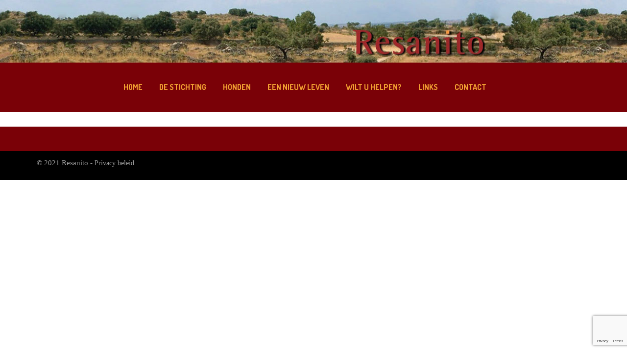

--- FILE ---
content_type: text/html; charset=UTF-8
request_url: https://resanito.nl/brand/mina1-home1/
body_size: 18357
content:
<!DOCTYPE html>
<html lang="nl-NL" class="no-js no-svg">
<head>
	    <meta charset="UTF-8">
    <meta name="viewport" content="width=device-width, initial-scale=1">
    <link rel="profile" href="http://gmpg.org/xfn/11">

                <link rel="shortcut icon" href="https://resanito.nl/wp-content/themes/peto/assets/images/favicon.ico" />
            <title>Mina1-home1 &#8211; Resanito</title>
<meta name='robots' content='max-image-preview:large' />
<link rel='dns-prefetch' href='//fonts.googleapis.com' />
<link href='https://fonts.gstatic.com' crossorigin rel='preconnect' />
<link rel="alternate" type="application/rss+xml" title="Resanito &raquo; feed" href="https://resanito.nl/feed/" />
<link rel="alternate" type="application/rss+xml" title="Resanito &raquo; reacties feed" href="https://resanito.nl/comments/feed/" />
<link rel="alternate" title="oEmbed (JSON)" type="application/json+oembed" href="https://resanito.nl/wp-json/oembed/1.0/embed?url=https%3A%2F%2Fresanito.nl%2Fbrand%2Fmina1-home1%2F" />
<link rel="alternate" title="oEmbed (XML)" type="text/xml+oembed" href="https://resanito.nl/wp-json/oembed/1.0/embed?url=https%3A%2F%2Fresanito.nl%2Fbrand%2Fmina1-home1%2F&#038;format=xml" />
<style id='wp-img-auto-sizes-contain-inline-css' type='text/css'>
img:is([sizes=auto i],[sizes^="auto," i]){contain-intrinsic-size:3000px 1500px}
/*# sourceURL=wp-img-auto-sizes-contain-inline-css */
</style>
<style id='wp-emoji-styles-inline-css' type='text/css'>

	img.wp-smiley, img.emoji {
		display: inline !important;
		border: none !important;
		box-shadow: none !important;
		height: 1em !important;
		width: 1em !important;
		margin: 0 0.07em !important;
		vertical-align: -0.1em !important;
		background: none !important;
		padding: 0 !important;
	}
/*# sourceURL=wp-emoji-styles-inline-css */
</style>
<style id='wp-block-library-inline-css' type='text/css'>
:root{--wp-block-synced-color:#7a00df;--wp-block-synced-color--rgb:122,0,223;--wp-bound-block-color:var(--wp-block-synced-color);--wp-editor-canvas-background:#ddd;--wp-admin-theme-color:#007cba;--wp-admin-theme-color--rgb:0,124,186;--wp-admin-theme-color-darker-10:#006ba1;--wp-admin-theme-color-darker-10--rgb:0,107,160.5;--wp-admin-theme-color-darker-20:#005a87;--wp-admin-theme-color-darker-20--rgb:0,90,135;--wp-admin-border-width-focus:2px}@media (min-resolution:192dpi){:root{--wp-admin-border-width-focus:1.5px}}.wp-element-button{cursor:pointer}:root .has-very-light-gray-background-color{background-color:#eee}:root .has-very-dark-gray-background-color{background-color:#313131}:root .has-very-light-gray-color{color:#eee}:root .has-very-dark-gray-color{color:#313131}:root .has-vivid-green-cyan-to-vivid-cyan-blue-gradient-background{background:linear-gradient(135deg,#00d084,#0693e3)}:root .has-purple-crush-gradient-background{background:linear-gradient(135deg,#34e2e4,#4721fb 50%,#ab1dfe)}:root .has-hazy-dawn-gradient-background{background:linear-gradient(135deg,#faaca8,#dad0ec)}:root .has-subdued-olive-gradient-background{background:linear-gradient(135deg,#fafae1,#67a671)}:root .has-atomic-cream-gradient-background{background:linear-gradient(135deg,#fdd79a,#004a59)}:root .has-nightshade-gradient-background{background:linear-gradient(135deg,#330968,#31cdcf)}:root .has-midnight-gradient-background{background:linear-gradient(135deg,#020381,#2874fc)}:root{--wp--preset--font-size--normal:16px;--wp--preset--font-size--huge:42px}.has-regular-font-size{font-size:1em}.has-larger-font-size{font-size:2.625em}.has-normal-font-size{font-size:var(--wp--preset--font-size--normal)}.has-huge-font-size{font-size:var(--wp--preset--font-size--huge)}.has-text-align-center{text-align:center}.has-text-align-left{text-align:left}.has-text-align-right{text-align:right}.has-fit-text{white-space:nowrap!important}#end-resizable-editor-section{display:none}.aligncenter{clear:both}.items-justified-left{justify-content:flex-start}.items-justified-center{justify-content:center}.items-justified-right{justify-content:flex-end}.items-justified-space-between{justify-content:space-between}.screen-reader-text{border:0;clip-path:inset(50%);height:1px;margin:-1px;overflow:hidden;padding:0;position:absolute;width:1px;word-wrap:normal!important}.screen-reader-text:focus{background-color:#ddd;clip-path:none;color:#444;display:block;font-size:1em;height:auto;left:5px;line-height:normal;padding:15px 23px 14px;text-decoration:none;top:5px;width:auto;z-index:100000}html :where(.has-border-color){border-style:solid}html :where([style*=border-top-color]){border-top-style:solid}html :where([style*=border-right-color]){border-right-style:solid}html :where([style*=border-bottom-color]){border-bottom-style:solid}html :where([style*=border-left-color]){border-left-style:solid}html :where([style*=border-width]){border-style:solid}html :where([style*=border-top-width]){border-top-style:solid}html :where([style*=border-right-width]){border-right-style:solid}html :where([style*=border-bottom-width]){border-bottom-style:solid}html :where([style*=border-left-width]){border-left-style:solid}html :where(img[class*=wp-image-]){height:auto;max-width:100%}:where(figure){margin:0 0 1em}html :where(.is-position-sticky){--wp-admin--admin-bar--position-offset:var(--wp-admin--admin-bar--height,0px)}@media screen and (max-width:600px){html :where(.is-position-sticky){--wp-admin--admin-bar--position-offset:0px}}

/*# sourceURL=wp-block-library-inline-css */
</style><style id='global-styles-inline-css' type='text/css'>
:root{--wp--preset--aspect-ratio--square: 1;--wp--preset--aspect-ratio--4-3: 4/3;--wp--preset--aspect-ratio--3-4: 3/4;--wp--preset--aspect-ratio--3-2: 3/2;--wp--preset--aspect-ratio--2-3: 2/3;--wp--preset--aspect-ratio--16-9: 16/9;--wp--preset--aspect-ratio--9-16: 9/16;--wp--preset--color--black: #000000;--wp--preset--color--cyan-bluish-gray: #abb8c3;--wp--preset--color--white: #ffffff;--wp--preset--color--pale-pink: #f78da7;--wp--preset--color--vivid-red: #cf2e2e;--wp--preset--color--luminous-vivid-orange: #ff6900;--wp--preset--color--luminous-vivid-amber: #fcb900;--wp--preset--color--light-green-cyan: #7bdcb5;--wp--preset--color--vivid-green-cyan: #00d084;--wp--preset--color--pale-cyan-blue: #8ed1fc;--wp--preset--color--vivid-cyan-blue: #0693e3;--wp--preset--color--vivid-purple: #9b51e0;--wp--preset--color--strong-magenta: #a156b4;--wp--preset--color--light-grayish-magenta: #d0a5db;--wp--preset--color--very-light-gray: #eee;--wp--preset--color--very-dark-gray: #444;--wp--preset--gradient--vivid-cyan-blue-to-vivid-purple: linear-gradient(135deg,rgb(6,147,227) 0%,rgb(155,81,224) 100%);--wp--preset--gradient--light-green-cyan-to-vivid-green-cyan: linear-gradient(135deg,rgb(122,220,180) 0%,rgb(0,208,130) 100%);--wp--preset--gradient--luminous-vivid-amber-to-luminous-vivid-orange: linear-gradient(135deg,rgb(252,185,0) 0%,rgb(255,105,0) 100%);--wp--preset--gradient--luminous-vivid-orange-to-vivid-red: linear-gradient(135deg,rgb(255,105,0) 0%,rgb(207,46,46) 100%);--wp--preset--gradient--very-light-gray-to-cyan-bluish-gray: linear-gradient(135deg,rgb(238,238,238) 0%,rgb(169,184,195) 100%);--wp--preset--gradient--cool-to-warm-spectrum: linear-gradient(135deg,rgb(74,234,220) 0%,rgb(151,120,209) 20%,rgb(207,42,186) 40%,rgb(238,44,130) 60%,rgb(251,105,98) 80%,rgb(254,248,76) 100%);--wp--preset--gradient--blush-light-purple: linear-gradient(135deg,rgb(255,206,236) 0%,rgb(152,150,240) 100%);--wp--preset--gradient--blush-bordeaux: linear-gradient(135deg,rgb(254,205,165) 0%,rgb(254,45,45) 50%,rgb(107,0,62) 100%);--wp--preset--gradient--luminous-dusk: linear-gradient(135deg,rgb(255,203,112) 0%,rgb(199,81,192) 50%,rgb(65,88,208) 100%);--wp--preset--gradient--pale-ocean: linear-gradient(135deg,rgb(255,245,203) 0%,rgb(182,227,212) 50%,rgb(51,167,181) 100%);--wp--preset--gradient--electric-grass: linear-gradient(135deg,rgb(202,248,128) 0%,rgb(113,206,126) 100%);--wp--preset--gradient--midnight: linear-gradient(135deg,rgb(2,3,129) 0%,rgb(40,116,252) 100%);--wp--preset--font-size--small: 12px;--wp--preset--font-size--medium: 20px;--wp--preset--font-size--large: 36px;--wp--preset--font-size--x-large: 42px;--wp--preset--font-size--normal: 14px;--wp--preset--font-size--huge: 48px;--wp--preset--spacing--20: 0.44rem;--wp--preset--spacing--30: 0.67rem;--wp--preset--spacing--40: 1rem;--wp--preset--spacing--50: 1.5rem;--wp--preset--spacing--60: 2.25rem;--wp--preset--spacing--70: 3.38rem;--wp--preset--spacing--80: 5.06rem;--wp--preset--shadow--natural: 6px 6px 9px rgba(0, 0, 0, 0.2);--wp--preset--shadow--deep: 12px 12px 50px rgba(0, 0, 0, 0.4);--wp--preset--shadow--sharp: 6px 6px 0px rgba(0, 0, 0, 0.2);--wp--preset--shadow--outlined: 6px 6px 0px -3px rgb(255, 255, 255), 6px 6px rgb(0, 0, 0);--wp--preset--shadow--crisp: 6px 6px 0px rgb(0, 0, 0);}:where(.is-layout-flex){gap: 0.5em;}:where(.is-layout-grid){gap: 0.5em;}body .is-layout-flex{display: flex;}.is-layout-flex{flex-wrap: wrap;align-items: center;}.is-layout-flex > :is(*, div){margin: 0;}body .is-layout-grid{display: grid;}.is-layout-grid > :is(*, div){margin: 0;}:where(.wp-block-columns.is-layout-flex){gap: 2em;}:where(.wp-block-columns.is-layout-grid){gap: 2em;}:where(.wp-block-post-template.is-layout-flex){gap: 1.25em;}:where(.wp-block-post-template.is-layout-grid){gap: 1.25em;}.has-black-color{color: var(--wp--preset--color--black) !important;}.has-cyan-bluish-gray-color{color: var(--wp--preset--color--cyan-bluish-gray) !important;}.has-white-color{color: var(--wp--preset--color--white) !important;}.has-pale-pink-color{color: var(--wp--preset--color--pale-pink) !important;}.has-vivid-red-color{color: var(--wp--preset--color--vivid-red) !important;}.has-luminous-vivid-orange-color{color: var(--wp--preset--color--luminous-vivid-orange) !important;}.has-luminous-vivid-amber-color{color: var(--wp--preset--color--luminous-vivid-amber) !important;}.has-light-green-cyan-color{color: var(--wp--preset--color--light-green-cyan) !important;}.has-vivid-green-cyan-color{color: var(--wp--preset--color--vivid-green-cyan) !important;}.has-pale-cyan-blue-color{color: var(--wp--preset--color--pale-cyan-blue) !important;}.has-vivid-cyan-blue-color{color: var(--wp--preset--color--vivid-cyan-blue) !important;}.has-vivid-purple-color{color: var(--wp--preset--color--vivid-purple) !important;}.has-black-background-color{background-color: var(--wp--preset--color--black) !important;}.has-cyan-bluish-gray-background-color{background-color: var(--wp--preset--color--cyan-bluish-gray) !important;}.has-white-background-color{background-color: var(--wp--preset--color--white) !important;}.has-pale-pink-background-color{background-color: var(--wp--preset--color--pale-pink) !important;}.has-vivid-red-background-color{background-color: var(--wp--preset--color--vivid-red) !important;}.has-luminous-vivid-orange-background-color{background-color: var(--wp--preset--color--luminous-vivid-orange) !important;}.has-luminous-vivid-amber-background-color{background-color: var(--wp--preset--color--luminous-vivid-amber) !important;}.has-light-green-cyan-background-color{background-color: var(--wp--preset--color--light-green-cyan) !important;}.has-vivid-green-cyan-background-color{background-color: var(--wp--preset--color--vivid-green-cyan) !important;}.has-pale-cyan-blue-background-color{background-color: var(--wp--preset--color--pale-cyan-blue) !important;}.has-vivid-cyan-blue-background-color{background-color: var(--wp--preset--color--vivid-cyan-blue) !important;}.has-vivid-purple-background-color{background-color: var(--wp--preset--color--vivid-purple) !important;}.has-black-border-color{border-color: var(--wp--preset--color--black) !important;}.has-cyan-bluish-gray-border-color{border-color: var(--wp--preset--color--cyan-bluish-gray) !important;}.has-white-border-color{border-color: var(--wp--preset--color--white) !important;}.has-pale-pink-border-color{border-color: var(--wp--preset--color--pale-pink) !important;}.has-vivid-red-border-color{border-color: var(--wp--preset--color--vivid-red) !important;}.has-luminous-vivid-orange-border-color{border-color: var(--wp--preset--color--luminous-vivid-orange) !important;}.has-luminous-vivid-amber-border-color{border-color: var(--wp--preset--color--luminous-vivid-amber) !important;}.has-light-green-cyan-border-color{border-color: var(--wp--preset--color--light-green-cyan) !important;}.has-vivid-green-cyan-border-color{border-color: var(--wp--preset--color--vivid-green-cyan) !important;}.has-pale-cyan-blue-border-color{border-color: var(--wp--preset--color--pale-cyan-blue) !important;}.has-vivid-cyan-blue-border-color{border-color: var(--wp--preset--color--vivid-cyan-blue) !important;}.has-vivid-purple-border-color{border-color: var(--wp--preset--color--vivid-purple) !important;}.has-vivid-cyan-blue-to-vivid-purple-gradient-background{background: var(--wp--preset--gradient--vivid-cyan-blue-to-vivid-purple) !important;}.has-light-green-cyan-to-vivid-green-cyan-gradient-background{background: var(--wp--preset--gradient--light-green-cyan-to-vivid-green-cyan) !important;}.has-luminous-vivid-amber-to-luminous-vivid-orange-gradient-background{background: var(--wp--preset--gradient--luminous-vivid-amber-to-luminous-vivid-orange) !important;}.has-luminous-vivid-orange-to-vivid-red-gradient-background{background: var(--wp--preset--gradient--luminous-vivid-orange-to-vivid-red) !important;}.has-very-light-gray-to-cyan-bluish-gray-gradient-background{background: var(--wp--preset--gradient--very-light-gray-to-cyan-bluish-gray) !important;}.has-cool-to-warm-spectrum-gradient-background{background: var(--wp--preset--gradient--cool-to-warm-spectrum) !important;}.has-blush-light-purple-gradient-background{background: var(--wp--preset--gradient--blush-light-purple) !important;}.has-blush-bordeaux-gradient-background{background: var(--wp--preset--gradient--blush-bordeaux) !important;}.has-luminous-dusk-gradient-background{background: var(--wp--preset--gradient--luminous-dusk) !important;}.has-pale-ocean-gradient-background{background: var(--wp--preset--gradient--pale-ocean) !important;}.has-electric-grass-gradient-background{background: var(--wp--preset--gradient--electric-grass) !important;}.has-midnight-gradient-background{background: var(--wp--preset--gradient--midnight) !important;}.has-small-font-size{font-size: var(--wp--preset--font-size--small) !important;}.has-medium-font-size{font-size: var(--wp--preset--font-size--medium) !important;}.has-large-font-size{font-size: var(--wp--preset--font-size--large) !important;}.has-x-large-font-size{font-size: var(--wp--preset--font-size--x-large) !important;}
/*# sourceURL=global-styles-inline-css */
</style>

<style id='classic-theme-styles-inline-css' type='text/css'>
/*! This file is auto-generated */
.wp-block-button__link{color:#fff;background-color:#32373c;border-radius:9999px;box-shadow:none;text-decoration:none;padding:calc(.667em + 2px) calc(1.333em + 2px);font-size:1.125em}.wp-block-file__button{background:#32373c;color:#fff;text-decoration:none}
/*# sourceURL=/wp-includes/css/classic-themes.min.css */
</style>
<link rel='stylesheet' id='contact-form-7-css' href='https://resanito.nl/wp-content/plugins/contact-form-7/includes/css/styles.css' type='text/css' media='all' />
<link rel='stylesheet' id='rs-plugin-settings-css' href='https://resanito.nl/wp-content/plugins/revslider/public/assets/css/rs6.css' type='text/css' media='all' />
<style id='rs-plugin-settings-inline-css' type='text/css'>
#rs-demo-id {}
/*# sourceURL=rs-plugin-settings-inline-css */
</style>
<link rel='stylesheet' id='mm_icomoon-css' href='https://resanito.nl/wp-content/plugins/mega_main_menu/framework/src/css/icomoon.css' type='text/css' media='all' />
<link rel='stylesheet' id='mmm_mega_main_menu-css' href='https://resanito.nl/wp-content/plugins/mega_main_menu/src/css/cache.skin.css' type='text/css' media='all' />
<link rel='stylesheet' id='font-awesome-css' href='https://resanito.nl/wp-content/themes/peto/assets/css/font-awesome.css' type='text/css' media='all' />
<link rel='stylesheet' id='pe-icon-7-stroke-css' href='https://resanito.nl/wp-content/themes/peto/assets/css/pe-icon-7-stroke.css' type='text/css' media='all' />
<link rel='stylesheet' id='owl-carousel-css' href='https://resanito.nl/wp-content/themes/peto/assets/css/owl.carousel.min.css' type='text/css' media='all' />
<link rel='stylesheet' id='simple-line-icons-css' href='https://resanito.nl/wp-content/themes/peto/assets/css/simple-line-icons.css' type='text/css' media='all' />
<link rel='stylesheet' id='chld_thm_cfg_parent-css' href='https://resanito.nl/wp-content/themes/peto/style.css' type='text/css' media='all' />
<link rel='stylesheet' id='ftc-fonts-css' href='https://fonts.googleapis.com/css?family=Dosis%3A400%2C500%2C700%2C800%7CLato%3A400%2C400i%2C700' type='text/css' media='all' />
<link rel='stylesheet' id='ftc-style-css' href='https://resanito.nl/wp-content/themes/peto-child/style.css' type='text/css' media='all' />
<style id='ftc-style-inline-css' type='text/css'>
/*
1. FONT FAMILY
2. GENERAL COLORS
*/


/* ============= 1. FONT FAMILY ============== */

body{
line-height: 24px;
}

html,
.mega_main_menu.primary > .menu_holder > .menu_inner > ul > li > .item_link > .link_content > .link_text,
.post-title.product_title,
.product_title.product-name a,
.count-product-category,
.product_title .bg-heading,
.product-categories .cat-item a,
.ftc-breadcrumb-title,
.feature-title.product_title.entry-title a,
.ftc-team-member .content-info .name,
#left-sidebar .widget-container.ftc-product-categories-widget ul.product-categories li a,
#left-sidebar .widget_categories ul > li a,
#right-sidebar .widget_categories ul > li a,
.vc_toggle_title h4,
.title-coming,
.widget-container,
.error-404 .page-header h1,
.error-404 .page-header h2,
.error-404 .page-header a,
.testi-title,
.summary .counter-wrapper div,
.summary .quantity .quantity-title,
.summary .single_add_to_cart_button.button,
.summary .yith-wcwl-add-to-wishlist div a,
.variations .Variable-box,
.ftc-product-items-widget .owl-stage-outer .product_title,
.ftc-countdown.text-light .counter-wrapper div,
.wpb_text_column .wpb_wrapper .text_service,
.widgettitle,
.woocommerce-cart-form .shop_table,
.cart-collaterals,
.u-columns h2,
.checkout h3,
.shop_table thead,
.shop_table .cart-subtotal,
.shop_table .order-total,
.form-row.place-order .button,
.ftc-heading h1,
.woocommerce .wishlist-title,
.main-navigation .menu,
.related .bg-heading,
.woocommerce-tabs .tabs.wc-tabs li a,
.summary.entry-summary .product_title.entry-title,
.vertical-testimonial .introduce .name,
.widget-title.heading-title,
.widget-title.product_title,.newletter_sub_input .button.button-secondary,
.mega_main_menu.primary ul li .mega_dropdown > li.sub-style > .item_link .link_text,
.mc4wp-form-fields  .newletter_sub .sub-form input.submit,
.newsletterpopup h3.title-popupp,
.off-canvas-cart-title .title,
.woocommerce-mini-cart__buttons.buttons,
.woocommerce-mini-cart__total.total,
.close-cart, div.product .entry-summary form.cart .group_table a.button.product_type_simple,.widget ul.info-company li,.woocommerce .widget_price_filter .price_slider_amount,.widget-title.heading-title,
.widget-title.product_title,.newletter_sub_input .button.button-secondary,
.mega_main_menu.primary ul li .mega_dropdown > li.sub-style > .item_link .link_text,div.product .social-sharing li a,.blogs article h3.product_title,
.list-posts .post-info .entry-title,
.product-category .item-description .product_title,
.single-post .related-posts .post-info .blog-title.entry-title,.single-post .related-posts .post-info .blog-title.entry-title,.single-post article .post-info .info-category .post-title,.subscribe_comingsoon .newletter_sub input.subscribe-input::-webkit-input-placeholder,.banner2-h1 .wpb_text_column p strong,.widget-h1 .ftc-meta-widget.item-description .price,.ftc-list-category-slider.style1 .product .product_title,.title-popupp,.ftc-heading.style-1 h2, .ftc-heading.style-1 h3, .ftc-heading.style-1 h4, .ftc-heading.style-1 h5, .ftc-heading.style-1 h6,a.ftc-button.ftc-button-1.small, a.ftc-button.ftc-button-2.small,.banner1-home3 .vc_col-sm-4 .ftc-banner .ftc-banner-content p a,.banner2-home3 .ftc-banner .ftc-banner-content p a,.banner3-h1-content,.banner3-h1-content p strong,.banner1-home1 .ftc-banner-content p,.categories-img .ftc-list-category-slider .product .product_title,.ftc-product-slider.style1 .group-button-product,.woocommerce .products .product .price .amount, .woocommerce-page .products .product .price .amount, .product-price .amount,.woocommerce .item-description .meta_info .add_to_cart_button,.mobile-menu .mobile-wishlist a, .mobile-menu .mobile-account a
{
  font-family: Dosis;
}

.mega_main_menu.primary ul li .mega_dropdown > li.sub-style > ul.mega_dropdown,
.mega_main_menu li.multicolumn_dropdown > .mega_dropdown > li .mega_dropdown > li,
.mega_main_menu.primary ul li .mega_dropdown > li > .item_link .link_text,
.info-open,
.info-phone,
.ftc-sb-account .ftc_login > a,
.ftc-sb-account,
.ftc-my-wishlist *,
.dropdown-button span > span,
body,
body p,
.wishlist-empty,
div.product .social-sharing li a,
.ftc-search form,
.ftc-shop-cart,
.conditions-box,
.item-description .product_title,
.item-description .price,
.testimonial-content .info,
.testimonial-content .byline,
.widget-container ul.product-categories ul.children li a,
.ftc-products-category ul.tabs li span.title,
.woocommerce-pagination,
.woocommerce-result-count,
.woocommerce .products.list .product .price .amount,
.woocommerce-page .products.list .product .price .amount,
.products.list .short-description.list,
div.product .single_variation_wrap .amount,
div.product div[itemprop="offers"] .price .amount,
.orderby-title,
.blogs .post-info,
.blog .entry-info .entry-summary .short-content,
.single-post .entry-info .entry-summary .short-content,
.single-post article .post-info .info-category,
.single-post article .post-info .info-category,
#comments .comment-metadata a,
.post-navigation .nav-previous,
.post-navigation .nav-next,
.woocommerce-review-link,
.ftc_feature_info,
.woocommerce div.product p.stock,
.woocommerce div.product .summary div[itemprop="description"],
.woocommerce div.product p.price,
.woocommerce div.product .woocommerce-tabs .panel,
.woocommerce div.product form.cart .group_table td.label,
.woocommerce div.product form.cart .group_table td.price,
footer,
footer a,
.blogs article .image-eff:before,
.blogs article a.gallery .owl-item:after,.information-contact p,.text_service p,#cboxClose:before,.wishlist-empty,footer.site-footer a,
.footer-subcribe .newsletter
{
  font-family: Comic Sans MS;
}
body,
.site-footer,
.woocommerce div.product form.cart .group_table td.label,
.item-description .meta_info .yith-wcwl-add-to-wishlist a,  .item-description .meta_info .compare,
.social-icons .ftc-tooltip:before,
.tagcloud a,
.details_thumbnails .owl-nav > div:before,
div.product .summary .yith-wcwl-add-to-wishlist a:before,
.pp_woocommerce div.product .summary .compare:before,
.woocommerce div.product .summary .compare:before,
.woocommerce-page div.product .summary .compare:before,
.woocommerce #content div.product .summary .compare:before,
.woocommerce-page #content div.product .summary .compare:before,
.woocommerce div.product form.cart .variations label,
.woocommerce-page div.product form.cart .variations label,
.pp_woocommerce div.product form.cart .variations label,
blockquote,
.ftc-number h3.ftc_number_meta,
.woocommerce .widget_price_filter .price_slider_amount,
.wishlist-empty,
.woocommerce div.product form.cart .button,
.woocommerce table.wishlist_table
{
    font-size: 15px;
}
/* ========== 2. GENERAL COLORS ========== */
/* ========== Primary color ========== */
.header-currency:hover .ftc-currency > a,
.ftc-sb-language:hover li .ftc_lang,
.woocommerce a.remove:hover,
.dropdown-container .ftc_cart_check > a.button.view-cart:hover,
.ftc-my-wishlist a:hover,
.ftc-sb-account .ftc_login > a:hover,
.header-currency .ftc-currency ul li:hover,
.dropdown-button span:hover,
body.wpb-js-composer .vc_general.vc_tta-tabs .vc_tta-tab.vc_active > a,
body.wpb-js-composer .vc_general.vc_tta-tabs .vc_tta-tab > a:hover,
div.product div[itemprop="offers"] .price .amount,
div.product .single_variation_wrap .amount,
ins .amount,
.ftc-meta-widget .item-description .price ins,
body .ftc-meta-widget .item-description .price,
.ul-style.circle li:before,
.woocommerce form .form-row .required,
.blogs .comment-count i,
.blog .comment-count i,
.single-post .comment-count i,
.single-post article .post-info .info-category,
.single-attachment article .post-info .info-category,
.single-post article .post-info .info-category .cat-links a,
.single-post article .post-info .info-category .vcard.author a,
.ftc-breadcrumb-title .ftc-breadcrumbs-content,
.ftc-breadcrumb-title .ftc-breadcrumbs-content span.current,
.ftc-breadcrumb-title .ftc-breadcrumbs-content a:hover,
.ftc-meta-widget.item-description .meta_info a:hover,
.ftc-meta-widget.item-description .meta_info .yith-wcwl-add-to-wishlist a:hover,
.grid_list_nav a.active,
.ftc-quickshop-wrapper .owl-nav > div.owl-next:hover,
.ftc-quickshop-wrapper .owl-nav > div.owl-prev:hover,
.shortcode-icon .vc_icon_element.vc_icon_element-outer .vc_icon_element-inner.vc_icon_element-color-orange .vc_icon_element-icon,
.comment-reply-link .icon,
body table.compare-list tr.remove td > a .remove:hover:before,
a:hover,
a:focus,
.vc_toggle_title h4:hover,
.vc_toggle_title h4:before,
.blogs article h3.product_title a:hover,
article .post-info a:hover,
article .comment-content a:hover,
.main-navigation li li.focus > a,
.main-navigation li li:focus > a,
.main-navigation li li:hover > a,
.main-navigation li li a:hover,
.main-navigation li li a:focus,
.main-navigation li li.current_page_item a:hover,
.main-navigation li li.current-menu-item a:hover,
.main-navigation li li.current_page_item a:focus,
.main-navigation li li.current-menu-item a:focus,
.woocommerce-account .woocommerce-MyAccount-navigation li.is-active a, article .post-info .cat-links a,
article .post-info .date-time,
article .post-info .vcard.author a,
article .post-info .tags-link a, 
article .entry-header .caftc-link .cat-links a,
.woocommerce-page .products.list .product h3.product-name a:hover,
.woocommerce .products.list .product h3.product-name a:hover,
.footer-bottom .vc_col-sm-8 a:hover,
.ftc-list-category-slider .product .item-description > a:hover,
.footer-bottom .vc_col-sm-9 a:hover,
.mega_main_menu.primary .mega_dropdown > li.current-menu-item > .item_link *, .mega_main_menu.primary .mega_dropdown > li > .item_link:focus *, .mega_main_menu.primary .mega_dropdown > li > .item_link:hover *, .mega_main_menu.primary li.post_type_dropdown > .mega_dropdown > li > .processed_image:hover > .cover > a > i,
.mega_main_menu.primary .mega_dropdown > li.current-menu-item > .item_link *,
.ftc-shop-cart a.ftc_cart .cart-number,
.ftc-sidebar  .ftc-sb-testimonial .testimonial-content h4.name a:hover,
.woocommerce.single.single-product div.product .woocommerce-tabs ul.tabs li.active a,
.wishlist_table tr td.product-stock-status span.wishlist-in-stock,
div.product .summary .yith-wcwl-add-to-wishlist a:hover,
.woocommerce-message::before,
body .woocommerce ul.product_list_widget .price,
.woocommerce div.product p.stock,
.woocommerce .product-filter-by-color ul li.selected,
.woocommerce .product-filter-by-color ul li.selected a,
.woocommerce .widget_layered_nav ul li.chosen a,
.woocommerce .widget_layered_nav ul li.chosen,
.header-currency .ftc-currency ul li:hover,
.header-currency:hover .ftc-currency > a,
.header-content .ftc-sb-language:hover li .ftc_lang,
.dropdown-container .ftc_cart_check > a.button.view-cart:hover,
.comment-reply-link .icon,
.main-navigation li li.focus > a,
.main-navigation li li:focus > a,
.main-navigation li li:hover > a,
.main-navigation li li a:hover,
.main-navigation li li a:focus,
.main-navigation li li.current_page_item a:hover,
.main-navigation li li.current-menu-item a:hover,
.main-navigation li li.current_page_item a:focus,
.main-navigation li li.current-menu-item a:focus,
#to-top a,
.contact_info_map .info_contact .info_column ul:before,
.widget-container ul.product-categories li.active > a,
.widget-container ul.product-categories li.current > a,
.ftc-widget-post-content .author:hover a,
.ftc-widget-post-content .author:hover,
div.ftc-quickshop-wrapper.product p.stock,
.widget-container ul li.cat-item:hover,
.widget-container ul li.cat-item:hover a,
.widget-container ul.product-categories ul.children li a:hover,
.ftc-list-category-slider .product .item-description > a:hover:before,
.header-ftc .main-navigation .menu .menu-item .sub-menu a:hover,
.commentPaginate .page-numbers:hover,
.single.single-post .fa.fa-calendar,
 .single.single-attachment .fa.fa-calendar,
 .vertical-menu-wrapper .menu-menu-container li a:hover,
 .ftc-enable-ajax-search ul li .price >span,
 .widget-container.ftc-product-categories-widget ul.product-categories li a:hover,
 .woocommerce-info::before,
 .ftc-shoppping-cart a.remove:hover,
 .ftc-my-wishlist:hover *,
 .newsletterpopup .close-popup:after,
 .ftc-shop-cart .ftc-shoppping-cart,
 .ftc_shopping_form.dropdown-container span.price,
.ftc_shopping_form.dropdown-container .cart-item-wrapper span.quantity,
.ftc-shop-cart .total > span.amount, .widget_shopping_cart .total .amount,
.ftc-blogs-widget span.author:hover a,
span.author:hover i.fa.fa-user,
.footer-mobile i,.mobile-account i,
.blogs .post-info .vcard.author a:hover,
.info_column.email ul > li > a:hover,
ul.no-padding.info-company li:last-child a:hover,
tr.woocommerce-cart-form__cart-item.cart_item td.product-price span.woocommerce-Price-amount.amount,
td.product-subtotal span.woocommerce-Price-amount.amounttd.product-price,
td.product-price span.woocommerce-Price-amount.amount,
.ftc-shop-cart .cart-item >a .cart-total,
.woocommerce .product a:hover span.watch-video
 , .header-nav .header-currency:hover > div:after, .header-nav .ftc_language:hover > ul > li:after
, .ftc-shop-cart .cart-item > a:hover,.header-content .ftc-my-wishlist:hover a.tini-wishlist, .header-content .ftc-my-wishlist:hover .count-wish,.toggle-menu:hover i,.Footer-bottom-mina .fb_right a:hover,footer .footer-middle-mina a:hover,.footer-middle-mina .info-company li i,.about-us-home .heading-title a,ul.about-us-info li:before,.banner1-home1 .ftc-banner-content p a:hover,.woocommerce .ftc-product-slider.style1 .products .product .star-rating,.widget-h1 .owl-carousel .owl-nav > div:hover:before,.ftc-meta-widget.item-description .star-rating,.horizontal-testimonial .ftc-sb-testimonial .testimonial-content h4.name a,.banner1-home3 .vc_col-sm-4 .ftc-banner.ftc-banner-2 .ftc-banner-content p a:first-child,.header-ftc.header-layout5 .setting-wrapper .dropdown-button .fa.fa-cog,.header-layout5 .setting-wrapper .ftc-search-product .icon_search:hover:before, .header-ftc.header-layout5 .setting-wrapper .ftc-search-product input[type="text"]:focus + .icon_search:before, .header-ftc.header-layout5 .setting-wrapper .ftc-search-product input[type="text"]:hover + .icon_search:before,.header-layout6 .custom_content .hotline h4,.home1.tparrows:hover:before,.banner3-h1-content h1,.banner2-home3 .ftc-banner-content p a:hover,.toggle-menu .content-toggle > div ul li ul li:hover a span,.toggle-menu .content-toggle .header-currency ul li:hover,.woocommerce .products .product .star-rating, .woocommerce-page .products .product .star-rating, .woocommerce .product .star-rating, .woocommerce-page .product .star-rating,.woocommerce-page .products.list .product .item-description .price,.products.list .product .price ins .amount,.style1 .products .product .price,.woocommerce-mini-cart-item.mini_cart_item .quantity,.summary.entry-summary p.price .woocommerce-Price-amount,.group-blog .ftc-sidebar section ul li.cat-parent:hover .icon-toggle:before,.dokan-category-menu #cat-drop-stack > ul li.parent-cat-wrap a:hover,body div.product .single_variation_wrap .amount,.product-big .woocommerce .product span.price,.header-nav .ftc_language:hover > ul > li a.ftc_lang.icl-en,.product-big.ftc-product-slider.style1 .product .item-description .price ins .amount,.ftc-off-canvas-cart .woocommerce.widget_shopping_cart .buttons a:first-child:hover,.style1 .owl-nav > div:hover:before,footer.site-footer ul.bullet li a:hover,.woocommerce .style1 div.product span.price ins .amount
{
    color: #7a0107;
}
.ftc_cart_list li .cart-item-wrapper a.remove:hover,.mobile-account i,
.profile-info ul li a:hover, .ftc-tini-cart .woocommerce.widget_shopping_cart .cart_list li a:hover,.tab-style1-h1 li.vc_tta-tab.vc_active a,.tab-style1-h1 li.vc_tta-tab.vc_active:hover a
{
      color: #7a0107 !important;  
}
.dropdown-container .ftc_cart_check > a.button.checkout:hover,
.woocommerce .widget_price_filter .price_slider_amount .button:hover,
.woocommerce-page .widget_price_filter .price_slider_amount .button:hover,
body input.wpcf7-submit:hover,
.counter-wrapper > div,
.tp-bullets .tp-bullet:after,
.woocommerce .product .conditions-box .onsale,
.woocommerce #respond input#submit:hover, 
.woocommerce a.button:hover,
.woocommerce button.button:hover, 
.woocommerce input.button:hover,
.woocommerce .products .product .item-image .button-in:hover a:hover,
.woocommerce .products .product .item-image a:hover,
.vc_color-orange.vc_message_box-solid,
.woocommerce nav.woocommerce-pagination ul li span.current,
.woocommerce-page nav.woocommerce-pagination ul li span.current,
.woocommerce nav.woocommerce-pagination ul li a.next:hover,
.woocommerce-page nav.woocommerce-pagination ul li a.next:hover,
.woocommerce nav.woocommerce-pagination ul li a.prev:hover,
.woocommerce-page nav.woocommerce-pagination ul li a.prev:hover,
.woocommerce nav.woocommerce-pagination ul li a:hover,
.woocommerce-page nav.woocommerce-pagination ul li a:hover,
.woocommerce .form-row input.button:hover,
.load-more-wrapper .button:hover,
body .vc_general.vc_tta-tabs.vc_tta-tabs-position-left .vc_tta-tab:hover,
body .vc_general.vc_tta-tabs.vc_tta-tabs-position-left .vc_tta-tab.vc_active,
.woocommerce div.product form.cart .button:hover,
.woocommerce div.product div.summary p.cart a:hover,
.woocommerce #content div.product .summary .compare:hover,
.tagcloud a:hover,
.woocommerce .wc-proceed-to-checkout a.button.alt:hover,
.woocommerce .wc-proceed-to-checkout a.button:hover,
.woocommerce-cart table.cart input.button:hover,
.owl-dots > .owl-dot span:hover,
.owl-dots > .owl-dot.active span,
footer .style-3 .newletter_sub .button.button-secondary.transparent,
.woocommerce .widget_price_filter .ui-slider .ui-slider-range,
body .vc_tta.vc_tta-accordion .vc_tta-panel.vc_active .vc_tta-panel-title > a,
body .vc_tta.vc_tta-accordion .vc_tta-panel .vc_tta-panel-title > a:hover,
body div.pp_details a.pp_close:hover:before,
.vc_toggle_title h4:after,
body.error404 .page-header a,
body .button.button-secondary,
.pp_woocommerce div.product form.cart .button,
.shortcode-icon .vc_icon_element.vc_icon_element-outer .vc_icon_element-inner.vc_icon_element-background-color-orange.vc_icon_element-background,
.style1 .ftc-countdown .counter-wrapper > div,
.style2 .ftc-countdown .counter-wrapper > div,
.style3 .ftc-countdown .counter-wrapper > div,
#cboxClose:hover,
body > h1,
table.compare-list .add-to-cart td a:hover,
.vc_progress_bar.wpb_content_element > .vc_general.vc_single_bar > .vc_bar,
div.product.vertical-thumbnail .details-img .owl-controls div.owl-prev:hover,
div.product.vertical-thumbnail .details-img .owl-controls div.owl-next:hover,
ul > .page-numbers.current,
ul > .page-numbers:hover,
article a.button-readmore:hover,.text_service a,.vc_toggle_title h4:before,.vc_toggle_active .vc_toggle_title h4:before,
.post-item.sticky .post-info .entry-info .sticky-post,
.woocommerce .products.list .product   .item-description .compare.added:hover,
.mega_main_menu.primary > .menu_holder > .menu_inner > ul > li.current_page_item,
.mega_main_menu.primary > .menu_holder > .menu_inner > ul > li.current-menu-ancestor,
.mega_main_menu.primary > .menu_holder > .menu_inner > ul.mega_main_menu_ul > li:hover,
.ftc-shortcode .header-title .product_title:before,
body.wpb-js-composer .vc_general.vc_tta-tabs .vc_tta-tabs-container:before,
.site-content .related.products h2:before,
.ftc-heading:before,
.ftc-list-category-slider .header-title .product_title:before,
.related-posts .related-post-title .product_title:before,
body.wpb-js-composer .vc_general.vc_tta-tabs li.vc_tta-tab.vc_active,
body.wpb-js-composer .vc_general.vc_tta-tabs li.vc_tta-tab:hover,
.ftc-list-category-slider .product .product_title,
.ftc-list-category-slider .product .product_title:after,
.owl-nav > div:hover,
.tparrows:hover,
.testimonial-home .item:nth-child(2),
.ftc-sb-testimonial .testimonial-content .byline:after,
.ftc-sb-testimonial .testimonial-content.item:nth-child(2):after,
.single.single-product .ftc-sidebar .widget-title.product_title,
.ftc-sidebar .ftc-product-categories-widget .widget-title.product_title ,
#right-sidebar .ftc-sidebar .ftc-product-categories-widget .widget-title.product_title,
.ftc-sidebar .widget_text .widget-title,
.ftc-testimonial-widget .widget-title,
.widget_categories .widget-title,
.ftc-blogs-widget .widget-title,
.ftc-recent-comments-widget .widget-title,
.widget_tag_cloud .widget-title,
.widget_archive .widget-title,
.widget_calendar .widget-title,
.widget_pages .widget-title,
.widget_meta .widget-title,
.widget_recent_comments .widget-title,
.widget_recent_entries .widget-title,
.widget_rss .widget-title,
.widget_search .widget-title,
.widget_nav_menu .widget-title,
.ftc-sb-testimonial .testimonial-content.item:hover .byline:after,
.footer-top .ftc-feature i,
.woocommerce nav.woocommerce-pagination ul li a:hover, .woocommerce-page nav.woocommerce-pagination ul li a:hover,
.woocommerce nav.woocommerce-pagination ul li a:focus, .woocommerce-page nav.woocommerce-pagination ul li a:focus,
.woocommerce div.product div.summary p.cart a, 
.dropdown-container .ftc_cart_check > a.button.checkout:hover,
.woocommerce .widget_price_filter .price_slider_amount .button:hover,
.woocommerce-page .widget_price_filter .price_slider_amount .button:hover,
body input.wpcf7-submit:hover,
#cboxClose:hover,
.item-description .meta_info .quickview:hover,
.nav-links a.page-numbers:hover,
.nav-links span.page-numbers.current,
#to-top a:hover,
.single-post .form-submit input[type="submit"]:hover,
body .subscribe_comingsoon .newletter_sub_input .button.button-secondary:hover,
.details_thumbnails .owl-nav .owl-prev:hover, 
.details_thumbnails .owl-nav .owl-next:hover,
body > h1:first-child,
.counter-wrapper > div,
.header-ftc  .menu-wrapper .main-navigation li > a:hover,
.header-ftc  .menu-wrapper .main-navigation li.current-menu-item > a,
.commentPaginate .page-numbers.current,
#today,
.vertical-menu-wrapper .vertical-menu-heading, .ftc-list-category-slider .product .item-description > a.button:hover,
.mc4wp-form-fields  .newletter_sub .sub-form input.submit,
.ftc-quickshop-wrapper.product-type-external p.cart a,
.woocommerce #respond input#submit.disabled:hover, 
.woocommerce #respond input#submit:disabled:hover, 
.woocommerce #respond input#submit:disabled[disabled]:hover, 
.woocommerce a.button.disabled:hover, 
.woocommerce a.button:disabled:hover, 
.woocommerce a.button:disabled[disabled]:hover, 
.woocommerce button.button.disabled:hover, 
.woocommerce button.button:disabled:hover, 
.woocommerce button.button:disabled[disabled]:hover, 
.woocommerce input.button.disabled:hover, 
.woocommerce input.button:disabled:hover, 
.woocommerce input.button:disabled[disabled]:hover,

.btn-danger,.ftc_search_ajax input[type="submit"]:hover,
body #dokan-secondary .widget h3.widget-title,
body input[type="submit"].dokan-btn-theme,body a.dokan-btn-theme,body .dokan-btn-theme,body .dokan-btn-theme:focus, 
body a.dokan-btn-theme:active,
body .dokan-pagination-container .dokan-pagination li a:hover,
body .dokan-pagination-container .dokan-pagination li.active a,
.dokan-single-store .dokan-store-tabs ul li a:hover,
.cookies-buttons a:hover,.woocommerce div.product .summary.entry-summary form.cart a.button.product_type_simple:hover,footer.site-footer .footer-middle-mina .widget-title:before,footer.site-footer .footer-middle-mina .social-icons li a:hover,.ftc-list-category-slider.style1 .product_title .bg-heading span:after,.ftc-list-category-slider.style1 .product_title .bg-heading span:before,.ftc-heading.heading-1.style-1 h1:before,.ftc-heading.heading-1.style-1 h1:after,.footer-subcribe-mina,.group-feature-h1,.about-us-home a.ftc-button.ftc-button-1.small:hover,.ftc-heading.style-1 h2:before,.ftc-heading.style-1 h3:before,.ftc-heading.style-1 h4:before,.ftc-heading.style-1 h2:after,.ftc-heading.style-1 h3:after,.ftc-heading.style-1 h4:after,.header-layout5 .menu-wrappers, .products .product .price , .woocommerce-page .products .product .price ,.woocommerce .item-description .meta_info .add_to_cart_button,.item-description .meta_info .compare:hover, .item-description .meta_info .yith-wcwl-add-to-wishlist a:hover,.woocommerce .product .images .ftc-product-video-button:hover,.mobile-menu .mobile-wishlist:hover, .mobile-menu .mobile-account:hover,#swipebox-arrows a:hover,.ftc-off-canvas-cart .woocommerce.widget_shopping_cart .buttons a.checkout:hover,.ftc-sb-testimonial .testimonial-content .info:before,.ftc-product-slider.style1 .item-description .meta_info .add_to_cart_button:hover, .woocommerce .ftc-product-slider.style1 .item-description .meta_info .add_to_cart_button:hover a
{
    background-color: #7a0107;
}
.woocommerce a.remove:hover,
.woocommerce button.button.alt:hover,
.btn-danger,.ftc_search_ajax input[type="submit"]:hover,.header-layout6 .ftc_search_ajax input[type="submit"],.ftc-sb-button a.ftc-button-1:hover,body > h1:first-child
{
    background-color: #7a0107 !important;
}
.dropdown-container .ftc_cart_check > a.button.view-cart:hover,
.dropdown-container .ftc_cart_check > a.button.checkout:hover,
.woocommerce .widget_price_filter .price_slider_amount .button:hover,
.woocommerce-page .widget_price_filter .price_slider_amount .button:hover,
body input.wpcf7-submit:hover,
.counter-wrapper > div,
.ftc-products-category ul.tabs li:hover,
.ftc-products-category ul.tabs li.current,
body .vc_tta.vc_tta-accordion .vc_tta-panel.vc_active .vc_tta-panel-title > a,
body .vc_tta.vc_tta-accordion .vc_tta-panel .vc_tta-panel-title > a:hover,
body div.pp_details a.pp_close:hover:before,
.wpcf7 p input:focus,
.wpcf7 p textarea:focus,
.woocommerce form .form-row .input-text:focus,
body .button.button-secondary,
.ftc-quickshop-wrapper .owl-nav > div.owl-next:hover,
.ftc-quickshop-wrapper .owl-nav > div.owl-prev:hover,
#cboxClose:hover, .woocommerce-account .woocommerce-MyAccount-navigation li.is-active,
.ftc-product-items-widget .ftc-meta-widget.item-description .meta_info .compare:hover,
.ftc-product-items-widget .ftc-meta-widget.item-description .meta_info .add_to_cart_button a:hover,
.woocommerce .product   .item-description .meta_info .add-to-cart a:hover,
.ftc-meta-widget.item-description .meta_info .add-to-cart a:hover,
.testimonial-home .item:hover div,
.testimonial-home .item:nth-child(2),
.mega_main_menu.primary > .menu_holder > .menu_inner > ul > li:hover > .item_link, 
.mega_main_menu.primary > .menu_holder > .menu_inner > ul > li > .item_link:hover,
.mega_main_menu.primary > .menu_holder > .menu_inner > ul > li:hover > .item_link, .mega_main_menu.primary > .menu_holder > .menu_inner > ul > li > .item_link:hover, .mega_main_menu.primary > .menu_holder > .menu_inner > ul > li > .item_link:focus, .mega_main_menu.primary > .menu_holder > .menu_inner > ul > li:hover > .item_link *, .mega_main_menu.primary > .menu_holder > .menu_inner > ul > li.current-menu-ancestor > .item_link, .mega_main_menu.primary > .menu_holder > .menu_inner > ul > li.current-menu-ancestor > .item_link *, .mega_main_menu.primary > .menu_holder > .menu_inner > ul > li.current-page-ancestor > .item_link *, .mega_main_menu.primary > .menu_holder > .menu_inner > ul > li.current-post-ancestor > .item_link *, .mega_main_menu.primary > .menu_holder > .menu_inner > ul > li.current-menu-item > .item_link *,
.woocommerce div.product .woocommerce-tabs ul.tabs li.active a,
.woocommerce-info,
.woocommerce-message,
.dropdown-container .ftc_cart_check > a.button.view-cart:hover,
.dropdown-container .ftc_cart_check > a.button.checkout:hover,
.woocommerce .widget_price_filter .price_slider_amount .button:hover,
.woocommerce-page .widget_price_filter .price_slider_amount .button:hover,
body input.wpcf7-submit:hover,
#cboxClose:hover,
.woocommerce .products.list .product:hover  .item-description:after,
.woocommerce-page .products.list .product:hover  .item-description:after,
#to-top a,
#to-top a:hover,

input[type="text"]:focus, input[type="email"]:focus, input[type="url"]:focus, input[type="password"]:focus, input[type="search"]:focus, input[type="number"]:focus, input[type="tel"]:focus, input[type="range"]:focus, input[type="date"]:focus, input[type="month"]:focus, input[type="week"]:focus, input[type="time"]:focus, input[type="datetime"]:focus, input[type="datetime-local"]:focus, input[type="color"]:focus, textarea:focus,
body .subscribe_comingsoon .newletter_sub_input .button.button-secondary:hover,
.counter-wrapper > div,
.details_thumbnails .owl-nav div:hover,.btn-danger,
.ftc-enable-ajax-search .error,
body input[type="submit"].dokan-btn-theme,body a.dokan-btn-theme,body .dokan-btn-theme
, .header-layout2 .header-content .ftc-tini-cart .tini-cart-inner, body a.dokan-btn-theme:active,.header-content .ftc-sb-language:hover,.header-content .header-currency:hover,.horizontal-testimonial .ftc-sb-testimonial .owl-item.active.center .testimonial-content,.summary.entry-summary p.price .woocommerce-Price-amount,body div.product .single_variation_wrap .amount,.ftc-off-canvas-cart .woocommerce.widget_shopping_cart .buttons a:first-child:hover,.tini-cart-inner
{
    border-color: #7a0107;
}
.btn-danger,.mega_main_menu li.tabs_dropdown > .mega_dropdown > li > .item_link:before, .mega_main_menu li.default_dropdown > .mega_dropdown > .menu-item > .item_link:hover:before
{
    border-color: #7a0107 !important;
}
.ftc_language ul ul,
.header-currency ul,
.ftc-account .dropdown-container,
.ftc-shop-cart .dropdown-container,
.mega_main_menu > .menu_holder > .menu_inner > ul > li:hover,
.mega_main_menu.primary > .menu_holder > .menu_inner > ul > li.current-menu-ancestor > .item_link,
.mega_main_menu > .menu_holder > .menu_inner > ul > li.current_page_item > a:first-child:after,
.mega_main_menu > .menu_holder > .menu_inner > ul > li > a:first-child:hover:before,
.mega_main_menu.primary > .menu_holder > .menu_inner > ul > li.current-menu-ancestor > .item_link:before,
.mega_main_menu.primary > .menu_holder > .menu_inner > ul > li.current_page_item > .item_link:before,
.mega_main_menu.primary > .menu_holder > .menu_inner > ul > li > .mega_dropdown,
.woocommerce .product .conditions-box .onsale:before,
.woocommerce .product .conditions-box .featured:before,
.woocommerce .product .conditions-box .out-of-stock:before,
.dropdown-button #dropdown-list,.ftc-enable-ajax-search
{
    border-top-color: #7a0107;
}
.woocommerce .products.list .product:hover  .item-description:after,
.woocommerce-page .products.list .product:hover  .item-description:after
{
    border-left-color: #7a0107;
}
footer#colophon .ftc-footer .widget-title:before,
#customer_login h2 span:before,
.cart_totals  h2 span:before
{
    border-bottom-color: #7a0107;
}

/* ========== Secondary color ========== */
body,
.mega_main_menu.primary ul li .mega_dropdown > li.sub-style > .item_link .link_text,
.woocommerce a.remove,
body.wpb-js-composer .vc_general.vc_tta-tabs.vc_tta-tabs-position-left .vc_tta-tab,
.woocommerce .products .star-rating.no-rating,
.woocommerce-page .products .star-rating.no-rating,
.star-rating.no-rating:before,
.pp_woocommerce .star-rating.no-rating:before,
.woocommerce .star-rating.no-rating:before,
.woocommerce-page .star-rating.no-rating:before, 
.vc_progress_bar .vc_single_bar .vc_label,
.vc_btn3.vc_btn3-size-sm.vc_btn3-style-outline,
.vc_btn3.vc_btn3-size-sm.vc_btn3-style-outline-custom,
.vc_btn3.vc_btn3-size-md.vc_btn3-style-outline,
.vc_btn3.vc_btn3-size-md.vc_btn3-style-outline-custom,
.vc_btn3.vc_btn3-size-lg.vc_btn3-style-outline,
.vc_btn3.vc_btn3-size-lg.vc_btn3-style-outline-custom,
.style1 .ftc-countdown .counter-wrapper > div .countdown-meta,
.style2 .ftc-countdown .counter-wrapper > div .countdown-meta,
.style3 .ftc-countdown .counter-wrapper > div .countdown-meta,
.style4 .ftc-countdown .counter-wrapper > div .number-wrapper .number,
.style4 .ftc-countdown .counter-wrapper > div .countdown-meta,
body table.compare-list tr.remove td > a .remove:before,
.woocommerce-page .products.list .product h3.product-name a,
td.product-price del span.woocommerce-Price-amount.amount
{
    color: #333333;
}
.dropdown-container .ftc_cart_check > a.button.checkout,
.pp_woocommerce div.product form.cart .button:hover,
body .button.button-secondary:hover,
div.pp_default .pp_close, body div.pp_woocommerce.pp_pic_holder .pp_close,
body div.ftc-product-video.pp_pic_holder .pp_close,
body .ftc-lightbox.pp_pic_holder a.pp_close,
#cboxClose
{
    background-color: #333333;
}
.dropdown-container .ftc_cart_check > a.button.checkout,
.pp_woocommerce div.product form.cart .button:hover,
body .button.button-secondary:hover,
#cboxClose
{
    border-color: #333333;
}

/* ========== Body Background color ========== */
body
{
    background-color: #ffffff;
}
@media only screen and (max-width: 991px){
        .woocommerce .item-description .meta_info .add_to_cart_button:hover
        {
            background-color: #7a0107 !important;
        }
    }

/*# sourceURL=ftc-style-inline-css */
</style>
<link rel='stylesheet' id='ftc-reset-css' href='https://resanito.nl/wp-content/themes/peto/assets/css/default.css' type='text/css' media='all' />
<link rel='stylesheet' id='ftc-responsive-css' href='https://resanito.nl/wp-content/themes/peto/assets/css/responsive.css' type='text/css' media='all' />
<link rel='stylesheet' id='editor-styles-css' href='https://resanito.nl/wp-content/themes/peto/assets/css/style-editor.css' type='text/css' media='all' />
<script type="text/javascript" src="https://resanito.nl/wp-includes/js/jquery/jquery.min.js" id="jquery-core-js"></script>
<script type="text/javascript" src="https://resanito.nl/wp-includes/js/jquery/jquery-migrate.min.js" id="jquery-migrate-js"></script>
<script type="text/javascript" src="https://resanito.nl/wp-content/plugins/revslider/public/assets/js/rbtools.min.js" id="tp-tools-js"></script>
<script type="text/javascript" src="https://resanito.nl/wp-content/plugins/revslider/public/assets/js/rs6.min.js" id="revmin-js"></script>
<link rel="https://api.w.org/" href="https://resanito.nl/wp-json/" /><link rel="EditURI" type="application/rsd+xml" title="RSD" href="https://resanito.nl/xmlrpc.php?rsd" />
<meta name="generator" content="WordPress 6.9" />
<link rel="canonical" href="https://resanito.nl/brand/mina1-home1/" />
<link rel='shortlink' href='https://resanito.nl/?p=2327' />
<style type="text/css" data-type="vc_shortcodes-custom-css">.vc_custom_1565150306443{background-image: url(https://amega.ml/resanito/wp-content/uploads/2019/08/footer-home1.jpg?id=2638) !important;background-position: center !important;background-repeat: no-repeat !important;background-size: cover !important;}.vc_custom_1567561796983{padding-top: 70px !important;}.vc_custom_1564129590413{margin-bottom: 0px !important;padding-bottom: 22px !important;}.vc_custom_1511512894671{background-image: url(https://demo.themeftc.com/peto//wp-content/uploads/2017/11/icon.jpg?id=2083) !important;}.vc_custom_1574041051013{background-color: #111111 !important;}</style><style type="text/css">.recentcomments a{display:inline !important;padding:0 !important;margin:0 !important;}</style><meta name="generator" content="Powered by WPBakery Page Builder - drag and drop page builder for WordPress."/>
<meta name="generator" content="Powered by Slider Revolution 6.3.9 - responsive, Mobile-Friendly Slider Plugin for WordPress with comfortable drag and drop interface." />
<script type="text/javascript">function setREVStartSize(e){
			//window.requestAnimationFrame(function() {				 
				window.RSIW = window.RSIW===undefined ? window.innerWidth : window.RSIW;	
				window.RSIH = window.RSIH===undefined ? window.innerHeight : window.RSIH;	
				try {								
					var pw = document.getElementById(e.c).parentNode.offsetWidth,
						newh;
					pw = pw===0 || isNaN(pw) ? window.RSIW : pw;
					e.tabw = e.tabw===undefined ? 0 : parseInt(e.tabw);
					e.thumbw = e.thumbw===undefined ? 0 : parseInt(e.thumbw);
					e.tabh = e.tabh===undefined ? 0 : parseInt(e.tabh);
					e.thumbh = e.thumbh===undefined ? 0 : parseInt(e.thumbh);
					e.tabhide = e.tabhide===undefined ? 0 : parseInt(e.tabhide);
					e.thumbhide = e.thumbhide===undefined ? 0 : parseInt(e.thumbhide);
					e.mh = e.mh===undefined || e.mh=="" || e.mh==="auto" ? 0 : parseInt(e.mh,0);		
					if(e.layout==="fullscreen" || e.l==="fullscreen") 						
						newh = Math.max(e.mh,window.RSIH);					
					else{					
						e.gw = Array.isArray(e.gw) ? e.gw : [e.gw];
						for (var i in e.rl) if (e.gw[i]===undefined || e.gw[i]===0) e.gw[i] = e.gw[i-1];					
						e.gh = e.el===undefined || e.el==="" || (Array.isArray(e.el) && e.el.length==0)? e.gh : e.el;
						e.gh = Array.isArray(e.gh) ? e.gh : [e.gh];
						for (var i in e.rl) if (e.gh[i]===undefined || e.gh[i]===0) e.gh[i] = e.gh[i-1];
											
						var nl = new Array(e.rl.length),
							ix = 0,						
							sl;					
						e.tabw = e.tabhide>=pw ? 0 : e.tabw;
						e.thumbw = e.thumbhide>=pw ? 0 : e.thumbw;
						e.tabh = e.tabhide>=pw ? 0 : e.tabh;
						e.thumbh = e.thumbhide>=pw ? 0 : e.thumbh;					
						for (var i in e.rl) nl[i] = e.rl[i]<window.RSIW ? 0 : e.rl[i];
						sl = nl[0];									
						for (var i in nl) if (sl>nl[i] && nl[i]>0) { sl = nl[i]; ix=i;}															
						var m = pw>(e.gw[ix]+e.tabw+e.thumbw) ? 1 : (pw-(e.tabw+e.thumbw)) / (e.gw[ix]);					
						newh =  (e.gh[ix] * m) + (e.tabh + e.thumbh);
					}				
					if(window.rs_init_css===undefined) window.rs_init_css = document.head.appendChild(document.createElement("style"));					
					document.getElementById(e.c).height = newh+"px";
					window.rs_init_css.innerHTML += "#"+e.c+"_wrapper { height: "+newh+"px }";				
				} catch(e){
					console.log("Failure at Presize of Slider:" + e)
				}					   
			//});
		  };</script>
		<style type="text/css" id="wp-custom-css">
			h3 {
	color: #7a0107;
	font-size: 18px;
	font-weight: 300;
}
body {
    font-size: 14px;
	  font-family: Comic Sans MS;
    line-height: 24px;
    color: #57690E;
    background-color: #fff;
}
.nieuwleven-content img {
	height: 150px;
  vertical-align: middle;
  padding: 1px;
}		</style>
		<noscript><style> .wpb_animate_when_almost_visible { opacity: 1; }</style></noscript><link rel='stylesheet' id='js_composer_front-css' href='https://resanito.nl/wp-content/plugins/js_composer/assets/css/js_composer.min.css' type='text/css' media='all' />
</head>

<body class="wp-singular ftc_brand-template-default single single-ftc_brand postid-2327 wp-embed-responsive wp-theme-peto wp-child-theme-peto-child group-blog has-header-image colors-light wpb-js-composer js-comp-ver-6.5.0 vc_responsive mmm mega_main_menu-2-2-1">

                        <div class="ftc-mobile-wrapper">
                <div class="mutil-lang-cur">
                                            <div class="ftc-sb-language">            <div class="ftc_language">
                <ul>
                    <li>
                        <a href="#" class="ftc_lang icl-en">English</a>
                        <ul style="visibility: hidden;">
                            <li class="icl-fr"><a rel="alternate" href="#"><span class="icl_lang_sel_native">Francais</span></a></li>
                            <li class="icl-de"><a rel="alternate" href="#"><span class="icl_lang_sel_native">Espanol</span></a></li>
                        </ul>
                    </li>
                </ul>
            </div>
            </div>
                                                                <div class="header-currency">            <div class="ftc-currency">
                <a href="javascript: void(0)" class="ftc-currency-selector">USD</a>
                <ul>
                    <li rel="USD">Dollar (USD)</li>
                    <li rel="EUR">Euro (EUR)</li>
                </ul>
            </div>
            </div>
                                    </div>
                                                                    <div class= "menu-text"> 
                    <button type="button" class="btn btn-toggle-canvas btn-danger" data-toggle="offcanvas">
                        <i class="fa fa-close"></i>
                    </button>
                    <i class="fa fa-bars"></i>
                    Menu                </div>

                <div class="mobile-menu-wrapper">
                    
<!-- begin "mega_main_menu" -->
<div id="primary" class="mega_main_menu primary primary_style-flat icons-left first-lvl-align-center first-lvl-separator-none direction-horizontal fullwidth-enable pushing_content-disable mobile_minimized-disable dropdowns_trigger-hover dropdowns_animation-anim_1 no-search no-woo_cart no-buddypress responsive-enable coercive_styles-disable indefinite_location_mode-disable language_direction-ltr version-2-2-1 structure_settings-no_icons icons-disable_globally mega_main">
	<div class="menu_holder">
	<div class="mmm_fullwidth_container"></div><!-- class="fullwidth_container" -->
		<div class="menu_inner" role="navigation">
			<span class="nav_logo">
				<span class="mobile_toggle" data-target="#main_ul-primary" aria-expanded="false" aria-controls="main_ul-primary">
					<span class="mobile_button">
						Menu &nbsp;
						<span class="symbol_menu">&equiv;</span>
						<span class="symbol_cross">&#x2573;</span>
					</span><!-- class="mobile_button" -->
				</span><!-- /class="mobile_toggle" -->
			</span><!-- /class="nav_logo" -->
				<ul id="main_ul-primary" class="mega_main_menu_ul" role="menubar" aria-label="Menu">
<li id="menu-item-3907" class="menu-item menu-item-type-post_type menu-item-object-page menu-item-home menu-item-3907 default_dropdown default_style drop_to_right submenu_default_width columns1">
	<a href="https://resanito.nl/" class="item_link  disable_icon" aria-haspopup="true" aria-expanded="false" role="menuitem" tabindex="0">
		<i class=""></i> 
		<span class="link_content">
			<span class="link_text">
				Home
			</span><!-- /.link_text -->
		</span><!-- /.link_content -->
	</a><!-- /.item_link -->
	<ul class="mega_dropdown" aria-expanded="false" aria-hidden="true" role="menu" aria-label="">
	<li id="menu-item-4854" class="menu-item menu-item-type-post_type menu-item-object-page menu-item-4854 default_dropdown default_style drop_to_right submenu_default_width columns1">
		<a href="https://resanito.nl/home-2/nieuws/" class="item_link  disable_icon" role="menuitem" tabindex="0">
			<i class=""></i> 
			<span class="link_content">
				<span class="link_text">
					Nieuws
				</span><!-- /.link_text -->
			</span><!-- /.link_content -->
		</a><!-- /.item_link -->
	</li>
	</ul><!-- /.mega_dropdown -->
</li>
<li id="menu-item-3885" class="menu-item menu-item-type-post_type menu-item-object-page menu-item-3885 default_dropdown default_style drop_to_right submenu_default_width columns1">
	<span class="item_link  disable_icon" aria-haspopup="true" aria-expanded="false" role="menuitem" tabindex="0">
		<i class=""></i> 
		<span class="link_content">
			<span class="link_text">
				De Stichting
			</span><!-- /.link_text -->
		</span><!-- /.link_content -->
	</span><!-- /.item_link -->
	<ul class="mega_dropdown" aria-expanded="false" aria-hidden="true" role="menu" aria-label="">
	<li id="menu-item-3886" class="menu-item menu-item-type-post_type menu-item-object-page menu-item-3886 default_dropdown default_style drop_to_right submenu_default_width columns1">
		<a href="https://resanito.nl/de-stichting/wie-zijn-we/" class="item_link  disable_icon" role="menuitem" tabindex="0">
			<i class=""></i> 
			<span class="link_content">
				<span class="link_text">
					Wie zijn we?
				</span><!-- /.link_text -->
			</span><!-- /.link_content -->
		</a><!-- /.item_link -->
	</li>
	<li id="menu-item-3887" class="menu-item menu-item-type-post_type menu-item-object-page menu-item-3887 default_dropdown default_style drop_to_right submenu_default_width columns1">
		<span class="item_link  disable_icon" aria-haspopup="true" aria-expanded="false" role="menuitem" tabindex="0">
			<i class=""></i> 
			<span class="link_content">
				<span class="link_text">
					Media
				</span><!-- /.link_text -->
			</span><!-- /.link_content -->
		</span><!-- /.item_link -->
		<ul class="mega_dropdown" aria-expanded="false" aria-hidden="true" role="menu" aria-label="">
		<li id="menu-item-3888" class="menu-item menu-item-type-post_type menu-item-object-page menu-item-3888 default_dropdown default_style drop_to_right submenu_default_width columns1">
			<a href="https://resanito.nl/de-stichting/media/mijn-geheim/" class="item_link  disable_icon" role="menuitem" tabindex="0">
				<i class=""></i> 
				<span class="link_content">
					<span class="link_text">
						Mijn geheim
					</span><!-- /.link_text -->
				</span><!-- /.link_content -->
			</a><!-- /.item_link -->
		</li>
		</ul><!-- /.mega_dropdown -->
	</li>
	<li id="menu-item-3889" class="menu-item menu-item-type-post_type menu-item-object-page menu-item-3889 default_dropdown default_style drop_to_right submenu_default_width columns1">
		<a href="https://resanito.nl/de-stichting/cuenca/" class="item_link  disable_icon" role="menuitem" tabindex="0">
			<i class=""></i> 
			<span class="link_content">
				<span class="link_text">
					Cuenca
				</span><!-- /.link_text -->
			</span><!-- /.link_content -->
		</a><!-- /.item_link -->
	</li>
	</ul><!-- /.mega_dropdown -->
</li>
<li id="menu-item-3890" class="menu-item menu-item-type-post_type menu-item-object-page menu-item-3890 default_dropdown default_style drop_to_right submenu_default_width columns1">
	<span class="item_link  disable_icon" aria-haspopup="true" aria-expanded="false" role="menuitem" tabindex="0">
		<i class=""></i> 
		<span class="link_content">
			<span class="link_text">
				Honden
			</span><!-- /.link_text -->
		</span><!-- /.link_content -->
	</span><!-- /.item_link -->
	<ul class="mega_dropdown" aria-expanded="false" aria-hidden="true" role="menu" aria-label="">
	<li id="menu-item-3892" class="menu-item menu-item-type-post_type menu-item-object-page menu-item-3892 default_dropdown default_style drop_to_right submenu_default_width columns1">
		<a href="https://resanito.nl/adoptie-overzicht/" class="item_link  disable_icon" role="menuitem" tabindex="0">
			<i class=""></i> 
			<span class="link_content">
				<span class="link_text">
					Adoptie
				</span><!-- /.link_text -->
			</span><!-- /.link_content -->
		</a><!-- /.item_link -->
	</li>
	<li id="menu-item-3948" class="menu-item menu-item-type-post_type menu-item-object-page menu-item-3948 default_dropdown default_style drop_to_right submenu_default_width columns1">
		<a href="https://resanito.nl/honden/interesseformulier/" class="item_link  disable_icon" role="menuitem" tabindex="0">
			<i class=""></i> 
			<span class="link_content">
				<span class="link_text">
					Interesseformulier
				</span><!-- /.link_text -->
			</span><!-- /.link_content -->
		</a><!-- /.item_link -->
	</li>
	<li id="menu-item-3891" class="menu-item menu-item-type-post_type menu-item-object-page menu-item-3891 default_dropdown default_style drop_to_right submenu_default_width columns1">
		<a href="https://resanito.nl/honden/werkwijze/" class="item_link  disable_icon" role="menuitem" tabindex="0">
			<i class=""></i> 
			<span class="link_content">
				<span class="link_text">
					Werkwijze
				</span><!-- /.link_text -->
			</span><!-- /.link_content -->
		</a><!-- /.item_link -->
	</li>
	<li id="menu-item-3893" class="menu-item menu-item-type-post_type menu-item-object-page menu-item-3893 default_dropdown default_style drop_to_right submenu_default_width columns1">
		<a href="https://resanito.nl/honden/adoptie-kosten/" class="item_link  disable_icon" role="menuitem" tabindex="0">
			<i class=""></i> 
			<span class="link_content">
				<span class="link_text">
					Adoptie kosten
				</span><!-- /.link_text -->
			</span><!-- /.link_content -->
		</a><!-- /.item_link -->
	</li>
	<li id="menu-item-3894" class="menu-item menu-item-type-post_type menu-item-object-page menu-item-3894 default_dropdown default_style drop_to_right submenu_default_width columns1">
		<a href="https://resanito.nl/honden/de-eerste-paar-dagen/" class="item_link  disable_icon" role="menuitem" tabindex="0">
			<i class=""></i> 
			<span class="link_content">
				<span class="link_text">
					De eerste paar dagen
				</span><!-- /.link_text -->
			</span><!-- /.link_content -->
		</a><!-- /.item_link -->
	</li>
	<li id="menu-item-3901" class="menu-item menu-item-type-post_type menu-item-object-page menu-item-3901 default_dropdown default_style drop_to_right submenu_default_width columns1">
		<a href="https://resanito.nl/honden/adoptie-overeenkomst/" class="item_link  disable_icon" role="menuitem" tabindex="0">
			<i class=""></i> 
			<span class="link_content">
				<span class="link_text">
					Adoptie overeenkomst
				</span><!-- /.link_text -->
			</span><!-- /.link_content -->
		</a><!-- /.item_link -->
	</li>
	<li id="menu-item-3902" class="menu-item menu-item-type-post_type menu-item-object-page menu-item-3902 default_dropdown default_style drop_to_right submenu_default_width columns1">
		<a href="https://resanito.nl/honden/gezondheid/" class="item_link  disable_icon" aria-haspopup="true" aria-expanded="false" role="menuitem" tabindex="0">
			<i class=""></i> 
			<span class="link_content">
				<span class="link_text">
					Gezondheid
				</span><!-- /.link_text -->
			</span><!-- /.link_content -->
		</a><!-- /.item_link -->
		<ul class="mega_dropdown" aria-expanded="false" aria-hidden="true" role="menu" aria-label="">
		<li id="menu-item-3903" class="menu-item menu-item-type-post_type menu-item-object-page menu-item-3903 default_dropdown default_style drop_to_right submenu_default_width columns1">
			<a href="https://resanito.nl/honden/gezondheid/leishmaniose/" class="item_link  disable_icon" role="menuitem" tabindex="0">
				<i class=""></i> 
				<span class="link_content">
					<span class="link_text">
						Leishmaniose
					</span><!-- /.link_text -->
				</span><!-- /.link_content -->
			</a><!-- /.item_link -->
		</li>
		<li id="menu-item-3904" class="menu-item menu-item-type-post_type menu-item-object-page menu-item-3904 default_dropdown default_style drop_to_right submenu_default_width columns1">
			<a href="https://resanito.nl/honden/gezondheid/erhlichiose/" class="item_link  disable_icon" role="menuitem" tabindex="0">
				<i class=""></i> 
				<span class="link_content">
					<span class="link_text">
						Erhlichiose
					</span><!-- /.link_text -->
				</span><!-- /.link_content -->
			</a><!-- /.item_link -->
		</li>
		<li id="menu-item-3905" class="menu-item menu-item-type-post_type menu-item-object-page menu-item-3905 default_dropdown default_style drop_to_right submenu_default_width columns1">
			<a href="https://resanito.nl/honden/gezondheid/babesiose/" class="item_link  disable_icon" role="menuitem" tabindex="0">
				<i class=""></i> 
				<span class="link_content">
					<span class="link_text">
						Babesiose
					</span><!-- /.link_text -->
				</span><!-- /.link_content -->
			</a><!-- /.item_link -->
		</li>
		<li id="menu-item-3906" class="menu-item menu-item-type-post_type menu-item-object-page menu-item-3906 default_dropdown default_style drop_to_right submenu_default_width columns1">
			<a href="https://resanito.nl/honden/gezondheid/hartworm/" class="item_link  disable_icon" role="menuitem" tabindex="0">
				<i class=""></i> 
				<span class="link_content">
					<span class="link_text">
						Hartworm
					</span><!-- /.link_text -->
				</span><!-- /.link_content -->
			</a><!-- /.item_link -->
		</li>
		</ul><!-- /.mega_dropdown -->
	</li>
	<li id="menu-item-4175" class="menu-item menu-item-type-post_type menu-item-object-page menu-item-4175 default_dropdown default_style drop_to_right submenu_default_width columns1">
		<a href="https://resanito.nl/honden/bijzondere-honden/" class="item_link  disable_icon" role="menuitem" tabindex="0">
			<i class=""></i> 
			<span class="link_content">
				<span class="link_text">
					Bijzondere honden
				</span><!-- /.link_text -->
			</span><!-- /.link_content -->
		</a><!-- /.item_link -->
	</li>
	<li id="menu-item-4102" class="menu-item menu-item-type-post_type menu-item-object-page menu-item-4102 default_dropdown default_style drop_to_right submenu_default_width columns1">
		<a href="https://resanito.nl/honden/de-laatste-reis/" class="item_link  disable_icon" role="menuitem" tabindex="0">
			<i class=""></i> 
			<span class="link_content">
				<span class="link_text">
					De laatste reis
				</span><!-- /.link_text -->
			</span><!-- /.link_content -->
		</a><!-- /.item_link -->
	</li>
	</ul><!-- /.mega_dropdown -->
</li>
<li id="menu-item-3923" class="menu-item menu-item-type-post_type menu-item-object-page menu-item-3923 default_dropdown default_style drop_to_right submenu_default_width columns1">
	<a href="https://resanito.nl/een-nieuw-leven/" class="item_link  disable_icon" aria-haspopup="true" aria-expanded="false" role="menuitem" tabindex="0">
		<i class=""></i> 
		<span class="link_content">
			<span class="link_text">
				Een nieuw leven
			</span><!-- /.link_text -->
		</span><!-- /.link_content -->
	</a><!-- /.item_link -->
	<ul class="mega_dropdown" aria-expanded="false" aria-hidden="true" role="menu" aria-label="">
	<li id="menu-item-5022" class="menu-item menu-item-type-post_type menu-item-object-page menu-item-5022 default_dropdown default_style drop_to_right submenu_default_width columns1">
		<a href="https://resanito.nl/2006-2/" class="item_link  disable_icon" role="menuitem" tabindex="0">
			<i class=""></i> 
			<span class="link_content">
				<span class="link_text">
					2006
				</span><!-- /.link_text -->
			</span><!-- /.link_content -->
		</a><!-- /.item_link -->
	</li>
	<li id="menu-item-4958" class="menu-item menu-item-type-post_type menu-item-object-page menu-item-4958 default_dropdown default_style drop_to_right submenu_default_width columns1">
		<a href="https://resanito.nl/2007-2/" class="item_link  disable_icon" role="menuitem" tabindex="0">
			<i class=""></i> 
			<span class="link_content">
				<span class="link_text">
					2007
				</span><!-- /.link_text -->
			</span><!-- /.link_content -->
		</a><!-- /.item_link -->
	</li>
	<li id="menu-item-4851" class="menu-item menu-item-type-post_type menu-item-object-page menu-item-4851 default_dropdown default_style drop_to_right submenu_default_width columns1">
		<a href="https://resanito.nl/2008-2/" class="item_link  disable_icon" role="menuitem" tabindex="0">
			<i class=""></i> 
			<span class="link_content">
				<span class="link_text">
					2008
				</span><!-- /.link_text -->
			</span><!-- /.link_content -->
		</a><!-- /.item_link -->
	</li>
	<li id="menu-item-4767" class="menu-item menu-item-type-post_type menu-item-object-page menu-item-4767 default_dropdown default_style drop_to_right submenu_default_width columns1">
		<a href="https://resanito.nl/2009-2/" class="item_link  disable_icon" role="menuitem" tabindex="0">
			<i class=""></i> 
			<span class="link_content">
				<span class="link_text">
					2009
				</span><!-- /.link_text -->
			</span><!-- /.link_content -->
		</a><!-- /.item_link -->
	</li>
	<li id="menu-item-4694" class="menu-item menu-item-type-post_type menu-item-object-page menu-item-4694 default_dropdown default_style drop_to_right submenu_default_width columns1">
		<a href="https://resanito.nl/2010-2/" class="item_link  disable_icon" role="menuitem" tabindex="0">
			<i class=""></i> 
			<span class="link_content">
				<span class="link_text">
					2010
				</span><!-- /.link_text -->
			</span><!-- /.link_content -->
		</a><!-- /.item_link -->
	</li>
	<li id="menu-item-4695" class="menu-item menu-item-type-post_type menu-item-object-page menu-item-4695 default_dropdown default_style drop_to_right submenu_default_width columns1">
		<a href="https://resanito.nl/2011-2/" class="item_link  disable_icon" role="menuitem" tabindex="0">
			<i class=""></i> 
			<span class="link_content">
				<span class="link_text">
					2011
				</span><!-- /.link_text -->
			</span><!-- /.link_content -->
		</a><!-- /.item_link -->
	</li>
	<li id="menu-item-4524" class="menu-item menu-item-type-post_type menu-item-object-page menu-item-4524 default_dropdown default_style drop_to_right submenu_default_width columns1">
		<a href="https://resanito.nl/2012-2/" class="item_link  disable_icon" role="menuitem" tabindex="0">
			<i class=""></i> 
			<span class="link_content">
				<span class="link_text">
					2012
				</span><!-- /.link_text -->
			</span><!-- /.link_content -->
		</a><!-- /.item_link -->
	</li>
	<li id="menu-item-4495" class="menu-item menu-item-type-post_type menu-item-object-page menu-item-4495 default_dropdown default_style drop_to_right submenu_default_width columns1">
		<a href="https://resanito.nl/2013-2/" class="item_link  disable_icon" role="menuitem" tabindex="0">
			<i class=""></i> 
			<span class="link_content">
				<span class="link_text">
					2013
				</span><!-- /.link_text -->
			</span><!-- /.link_content -->
		</a><!-- /.item_link -->
	</li>
	<li id="menu-item-4451" class="menu-item menu-item-type-post_type menu-item-object-page menu-item-4451 default_dropdown default_style drop_to_right submenu_default_width columns1">
		<a href="https://resanito.nl/2014-2/" class="item_link  disable_icon" role="menuitem" tabindex="0">
			<i class=""></i> 
			<span class="link_content">
				<span class="link_text">
					2014
				</span><!-- /.link_text -->
			</span><!-- /.link_content -->
		</a><!-- /.item_link -->
	</li>
	<li id="menu-item-4395" class="menu-item menu-item-type-post_type menu-item-object-page menu-item-4395 default_dropdown default_style drop_to_right submenu_default_width columns1">
		<a href="https://resanito.nl/2015-2/" class="item_link  disable_icon" role="menuitem" tabindex="0">
			<i class=""></i> 
			<span class="link_content">
				<span class="link_text">
					2015
				</span><!-- /.link_text -->
			</span><!-- /.link_content -->
		</a><!-- /.item_link -->
	</li>
	<li id="menu-item-4334" class="menu-item menu-item-type-post_type menu-item-object-page menu-item-4334 default_dropdown default_style drop_to_right submenu_default_width columns1">
		<a href="https://resanito.nl/2016-2/" class="item_link  disable_icon" role="menuitem" tabindex="0">
			<i class=""></i> 
			<span class="link_content">
				<span class="link_text">
					2016
				</span><!-- /.link_text -->
			</span><!-- /.link_content -->
		</a><!-- /.item_link -->
	</li>
	<li id="menu-item-4295" class="menu-item menu-item-type-post_type menu-item-object-page menu-item-4295 default_dropdown default_style drop_to_right submenu_default_width columns1">
		<a href="https://resanito.nl/2017-3/" class="item_link  disable_icon" role="menuitem" tabindex="0">
			<i class=""></i> 
			<span class="link_content">
				<span class="link_text">
					2017
				</span><!-- /.link_text -->
			</span><!-- /.link_content -->
		</a><!-- /.item_link -->
	</li>
	<li id="menu-item-4270" class="menu-item menu-item-type-post_type menu-item-object-page menu-item-4270 default_dropdown default_style drop_to_right submenu_default_width columns1">
		<a href="https://resanito.nl/2018-2/" class="item_link  disable_icon" role="menuitem" tabindex="0">
			<i class=""></i> 
			<span class="link_content">
				<span class="link_text">
					2018
				</span><!-- /.link_text -->
			</span><!-- /.link_content -->
		</a><!-- /.item_link -->
	</li>
	</ul><!-- /.mega_dropdown -->
</li>
<li id="menu-item-3920" class="menu-item menu-item-type-post_type menu-item-object-page menu-item-3920 default_dropdown default_style drop_to_right submenu_default_width columns1">
	<span class="item_link  disable_icon" aria-haspopup="true" aria-expanded="false" role="menuitem" tabindex="0">
		<i class=""></i> 
		<span class="link_content">
			<span class="link_text">
				Wilt u helpen?
			</span><!-- /.link_text -->
		</span><!-- /.link_content -->
	</span><!-- /.item_link -->
	<ul class="mega_dropdown" aria-expanded="false" aria-hidden="true" role="menu" aria-label="">
	<li id="menu-item-3921" class="menu-item menu-item-type-post_type menu-item-object-page menu-item-3921 default_dropdown default_style drop_to_right submenu_default_width columns1">
		<a href="https://resanito.nl/wilt-u-helpen/donateur-worden/" class="item_link  disable_icon" role="menuitem" tabindex="0">
			<i class=""></i> 
			<span class="link_content">
				<span class="link_text">
					Donateur worden
				</span><!-- /.link_text -->
			</span><!-- /.link_content -->
		</a><!-- /.item_link -->
	</li>
	<li id="menu-item-3922" class="menu-item menu-item-type-post_type menu-item-object-page menu-item-3922 default_dropdown default_style drop_to_right submenu_default_width columns1">
		<a href="https://resanito.nl/wilt-u-helpen/sponsors/" class="item_link  disable_icon" role="menuitem" tabindex="0">
			<i class=""></i> 
			<span class="link_content">
				<span class="link_text">
					Sponsors
				</span><!-- /.link_text -->
			</span><!-- /.link_content -->
		</a><!-- /.item_link -->
	</li>
	</ul><!-- /.mega_dropdown -->
</li>
<li id="menu-item-3909" class="menu-item menu-item-type-post_type menu-item-object-page menu-item-3909 default_dropdown default_style drop_to_right submenu_default_width columns1">
	<a href="https://resanito.nl/links/" class="item_link  disable_icon" role="menuitem" tabindex="0">
		<i class=""></i> 
		<span class="link_content">
			<span class="link_text">
				Links
			</span><!-- /.link_text -->
		</span><!-- /.link_content -->
	</a><!-- /.item_link -->
</li>
<li id="menu-item-3908" class="menu-item menu-item-type-post_type menu-item-object-page menu-item-3908 default_dropdown default_style drop_to_right submenu_default_width columns1">
	<a href="https://resanito.nl/contact/" class="item_link  disable_icon" role="menuitem" tabindex="0">
		<i class=""></i> 
		<span class="link_content">
			<span class="link_text">
				Contact
			</span><!-- /.link_text -->
		</span><!-- /.link_content -->
	</a><!-- /.item_link -->
</li></ul>
		</div><!-- /class="menu_inner" -->
	</div><!-- /class="menu_holder" -->
</div><!-- /id="mega_main_menu" -->                </div>
                <div class="mobile-menu">
                    <div class="mobile-wishlist">
                        
                    </div>
                    <div class="mobile-account">
                                                <a href="https://resanito.nl/brand/mina1-home1/" title="Login">
                            <i class="fa fa-user"></i>
                                                                                        Login                                                    </a>
                    </div>                    
                </div>
            </div>
                
    <div id="page" class="site">
     <a class="skip-link screen-reader-text" href="#content"></a>

     <header id="masthead" class="site-header">
		<figure class="wpb_wrapper vc_figure">
			<div class="vc_single_image-wrapper   vc_box_border_grey"><img width="100%" height="125" src="/wp-content/uploads/2021/02/header-top21.jpg" class="vc_single_image-img attachment-full" alt="" loading="lazy" srcset="/wp-content/uploads/2021/02/header-top21.jpg 1250w, /wp-content/uploads/2021/02/header-top21-300x30.jpg 300w, /wp-content/uploads/2021/02/header-top21-1024x102.jpg 1024w, /wp-content/uploads/2021/02/header-top21-768x77.jpg 768w" sizes="(max-width: 100%) 100vw, 100%"></div>
		</figure>
        <div class="header-ftc header-layout3">
            <div class="header-content">
                <div class="container">   
                    <div class="mobile-button">
                        <div class="mobile-nav">
                            <i class="fa fa-bars"> MENU</i>
                        </div>
                    </div>

                    <div class="logo-wrapper">        <div class="logo">
            <a href="https://resanito.nl/">
                <!-- Main logo -->
                                    <img src="https://resanito.nl/wp-content/themes/peto/assets/images/logo.png" alt="Pet Store" title="Pet Store" class="normal-logo" />
                
                <!-- Logo Text -->
                            </a>
        </div>
        </div>
                    <div class="menu-wrapper">
                                                                            <div class="navigation-primary">
                                <nav id="site-navigation" class="main-navigation" aria-label="Primary Menu">
    <div class="menu-ftc" data-controls="primary-menu">Menu</div>
    
<!-- begin "mega_main_menu" -->
<div id="primary" class="mega_main_menu primary primary_style-flat icons-left first-lvl-align-center first-lvl-separator-none direction-horizontal fullwidth-enable pushing_content-disable mobile_minimized-disable dropdowns_trigger-hover dropdowns_animation-anim_1 no-search no-woo_cart no-buddypress responsive-enable coercive_styles-disable indefinite_location_mode-disable language_direction-ltr version-2-2-1 structure_settings-no_icons icons-disable_globally mega_main">
	<div class="menu_holder">
	<div class="mmm_fullwidth_container"></div><!-- class="fullwidth_container" -->
		<div class="menu_inner" role="navigation">
			<span class="nav_logo">
				<span class="mobile_toggle" data-target="#main_ul-primary" aria-expanded="false" aria-controls="main_ul-primary">
					<span class="mobile_button">
						Menu &nbsp;
						<span class="symbol_menu">&equiv;</span>
						<span class="symbol_cross">&#x2573;</span>
					</span><!-- class="mobile_button" -->
				</span><!-- /class="mobile_toggle" -->
			</span><!-- /class="nav_logo" -->
				<ul id="main_ul-primary" class="mega_main_menu_ul" role="menubar" aria-label="Menu">
<li class="menu-item menu-item-type-post_type menu-item-object-page menu-item-home menu-item-3907 default_dropdown default_style drop_to_right submenu_default_width columns1">
	<a href="https://resanito.nl/" class="item_link  disable_icon" aria-haspopup="true" aria-expanded="false" role="menuitem" tabindex="0">
		<i class=""></i> 
		<span class="link_content">
			<span class="link_text">
				Home
			</span><!-- /.link_text -->
		</span><!-- /.link_content -->
	</a><!-- /.item_link -->
	<ul class="mega_dropdown" aria-expanded="false" aria-hidden="true" role="menu" aria-label="">
	<li class="menu-item menu-item-type-post_type menu-item-object-page menu-item-4854 default_dropdown default_style drop_to_right submenu_default_width columns1">
		<a href="https://resanito.nl/home-2/nieuws/" class="item_link  disable_icon" role="menuitem" tabindex="0">
			<i class=""></i> 
			<span class="link_content">
				<span class="link_text">
					Nieuws
				</span><!-- /.link_text -->
			</span><!-- /.link_content -->
		</a><!-- /.item_link -->
	</li>
	</ul><!-- /.mega_dropdown -->
</li>
<li class="menu-item menu-item-type-post_type menu-item-object-page menu-item-3885 default_dropdown default_style drop_to_right submenu_default_width columns1">
	<span class="item_link  disable_icon" aria-haspopup="true" aria-expanded="false" role="menuitem" tabindex="0">
		<i class=""></i> 
		<span class="link_content">
			<span class="link_text">
				De Stichting
			</span><!-- /.link_text -->
		</span><!-- /.link_content -->
	</span><!-- /.item_link -->
	<ul class="mega_dropdown" aria-expanded="false" aria-hidden="true" role="menu" aria-label="">
	<li class="menu-item menu-item-type-post_type menu-item-object-page menu-item-3886 default_dropdown default_style drop_to_right submenu_default_width columns1">
		<a href="https://resanito.nl/de-stichting/wie-zijn-we/" class="item_link  disable_icon" role="menuitem" tabindex="0">
			<i class=""></i> 
			<span class="link_content">
				<span class="link_text">
					Wie zijn we?
				</span><!-- /.link_text -->
			</span><!-- /.link_content -->
		</a><!-- /.item_link -->
	</li>
	<li class="menu-item menu-item-type-post_type menu-item-object-page menu-item-3887 default_dropdown default_style drop_to_right submenu_default_width columns1">
		<span class="item_link  disable_icon" aria-haspopup="true" aria-expanded="false" role="menuitem" tabindex="0">
			<i class=""></i> 
			<span class="link_content">
				<span class="link_text">
					Media
				</span><!-- /.link_text -->
			</span><!-- /.link_content -->
		</span><!-- /.item_link -->
		<ul class="mega_dropdown" aria-expanded="false" aria-hidden="true" role="menu" aria-label="">
		<li class="menu-item menu-item-type-post_type menu-item-object-page menu-item-3888 default_dropdown default_style drop_to_right submenu_default_width columns1">
			<a href="https://resanito.nl/de-stichting/media/mijn-geheim/" class="item_link  disable_icon" role="menuitem" tabindex="0">
				<i class=""></i> 
				<span class="link_content">
					<span class="link_text">
						Mijn geheim
					</span><!-- /.link_text -->
				</span><!-- /.link_content -->
			</a><!-- /.item_link -->
		</li>
		</ul><!-- /.mega_dropdown -->
	</li>
	<li class="menu-item menu-item-type-post_type menu-item-object-page menu-item-3889 default_dropdown default_style drop_to_right submenu_default_width columns1">
		<a href="https://resanito.nl/de-stichting/cuenca/" class="item_link  disable_icon" role="menuitem" tabindex="0">
			<i class=""></i> 
			<span class="link_content">
				<span class="link_text">
					Cuenca
				</span><!-- /.link_text -->
			</span><!-- /.link_content -->
		</a><!-- /.item_link -->
	</li>
	</ul><!-- /.mega_dropdown -->
</li>
<li class="menu-item menu-item-type-post_type menu-item-object-page menu-item-3890 default_dropdown default_style drop_to_right submenu_default_width columns1">
	<span class="item_link  disable_icon" aria-haspopup="true" aria-expanded="false" role="menuitem" tabindex="0">
		<i class=""></i> 
		<span class="link_content">
			<span class="link_text">
				Honden
			</span><!-- /.link_text -->
		</span><!-- /.link_content -->
	</span><!-- /.item_link -->
	<ul class="mega_dropdown" aria-expanded="false" aria-hidden="true" role="menu" aria-label="">
	<li class="menu-item menu-item-type-post_type menu-item-object-page menu-item-3892 default_dropdown default_style drop_to_right submenu_default_width columns1">
		<a href="https://resanito.nl/adoptie-overzicht/" class="item_link  disable_icon" role="menuitem" tabindex="0">
			<i class=""></i> 
			<span class="link_content">
				<span class="link_text">
					Adoptie
				</span><!-- /.link_text -->
			</span><!-- /.link_content -->
		</a><!-- /.item_link -->
	</li>
	<li class="menu-item menu-item-type-post_type menu-item-object-page menu-item-3948 default_dropdown default_style drop_to_right submenu_default_width columns1">
		<a href="https://resanito.nl/honden/interesseformulier/" class="item_link  disable_icon" role="menuitem" tabindex="0">
			<i class=""></i> 
			<span class="link_content">
				<span class="link_text">
					Interesseformulier
				</span><!-- /.link_text -->
			</span><!-- /.link_content -->
		</a><!-- /.item_link -->
	</li>
	<li class="menu-item menu-item-type-post_type menu-item-object-page menu-item-3891 default_dropdown default_style drop_to_right submenu_default_width columns1">
		<a href="https://resanito.nl/honden/werkwijze/" class="item_link  disable_icon" role="menuitem" tabindex="0">
			<i class=""></i> 
			<span class="link_content">
				<span class="link_text">
					Werkwijze
				</span><!-- /.link_text -->
			</span><!-- /.link_content -->
		</a><!-- /.item_link -->
	</li>
	<li class="menu-item menu-item-type-post_type menu-item-object-page menu-item-3893 default_dropdown default_style drop_to_right submenu_default_width columns1">
		<a href="https://resanito.nl/honden/adoptie-kosten/" class="item_link  disable_icon" role="menuitem" tabindex="0">
			<i class=""></i> 
			<span class="link_content">
				<span class="link_text">
					Adoptie kosten
				</span><!-- /.link_text -->
			</span><!-- /.link_content -->
		</a><!-- /.item_link -->
	</li>
	<li class="menu-item menu-item-type-post_type menu-item-object-page menu-item-3894 default_dropdown default_style drop_to_right submenu_default_width columns1">
		<a href="https://resanito.nl/honden/de-eerste-paar-dagen/" class="item_link  disable_icon" role="menuitem" tabindex="0">
			<i class=""></i> 
			<span class="link_content">
				<span class="link_text">
					De eerste paar dagen
				</span><!-- /.link_text -->
			</span><!-- /.link_content -->
		</a><!-- /.item_link -->
	</li>
	<li class="menu-item menu-item-type-post_type menu-item-object-page menu-item-3901 default_dropdown default_style drop_to_right submenu_default_width columns1">
		<a href="https://resanito.nl/honden/adoptie-overeenkomst/" class="item_link  disable_icon" role="menuitem" tabindex="0">
			<i class=""></i> 
			<span class="link_content">
				<span class="link_text">
					Adoptie overeenkomst
				</span><!-- /.link_text -->
			</span><!-- /.link_content -->
		</a><!-- /.item_link -->
	</li>
	<li class="menu-item menu-item-type-post_type menu-item-object-page menu-item-3902 default_dropdown default_style drop_to_right submenu_default_width columns1">
		<a href="https://resanito.nl/honden/gezondheid/" class="item_link  disable_icon" aria-haspopup="true" aria-expanded="false" role="menuitem" tabindex="0">
			<i class=""></i> 
			<span class="link_content">
				<span class="link_text">
					Gezondheid
				</span><!-- /.link_text -->
			</span><!-- /.link_content -->
		</a><!-- /.item_link -->
		<ul class="mega_dropdown" aria-expanded="false" aria-hidden="true" role="menu" aria-label="">
		<li class="menu-item menu-item-type-post_type menu-item-object-page menu-item-3903 default_dropdown default_style drop_to_right submenu_default_width columns1">
			<a href="https://resanito.nl/honden/gezondheid/leishmaniose/" class="item_link  disable_icon" role="menuitem" tabindex="0">
				<i class=""></i> 
				<span class="link_content">
					<span class="link_text">
						Leishmaniose
					</span><!-- /.link_text -->
				</span><!-- /.link_content -->
			</a><!-- /.item_link -->
		</li>
		<li class="menu-item menu-item-type-post_type menu-item-object-page menu-item-3904 default_dropdown default_style drop_to_right submenu_default_width columns1">
			<a href="https://resanito.nl/honden/gezondheid/erhlichiose/" class="item_link  disable_icon" role="menuitem" tabindex="0">
				<i class=""></i> 
				<span class="link_content">
					<span class="link_text">
						Erhlichiose
					</span><!-- /.link_text -->
				</span><!-- /.link_content -->
			</a><!-- /.item_link -->
		</li>
		<li class="menu-item menu-item-type-post_type menu-item-object-page menu-item-3905 default_dropdown default_style drop_to_right submenu_default_width columns1">
			<a href="https://resanito.nl/honden/gezondheid/babesiose/" class="item_link  disable_icon" role="menuitem" tabindex="0">
				<i class=""></i> 
				<span class="link_content">
					<span class="link_text">
						Babesiose
					</span><!-- /.link_text -->
				</span><!-- /.link_content -->
			</a><!-- /.item_link -->
		</li>
		<li class="menu-item menu-item-type-post_type menu-item-object-page menu-item-3906 default_dropdown default_style drop_to_right submenu_default_width columns1">
			<a href="https://resanito.nl/honden/gezondheid/hartworm/" class="item_link  disable_icon" role="menuitem" tabindex="0">
				<i class=""></i> 
				<span class="link_content">
					<span class="link_text">
						Hartworm
					</span><!-- /.link_text -->
				</span><!-- /.link_content -->
			</a><!-- /.item_link -->
		</li>
		</ul><!-- /.mega_dropdown -->
	</li>
	<li class="menu-item menu-item-type-post_type menu-item-object-page menu-item-4175 default_dropdown default_style drop_to_right submenu_default_width columns1">
		<a href="https://resanito.nl/honden/bijzondere-honden/" class="item_link  disable_icon" role="menuitem" tabindex="0">
			<i class=""></i> 
			<span class="link_content">
				<span class="link_text">
					Bijzondere honden
				</span><!-- /.link_text -->
			</span><!-- /.link_content -->
		</a><!-- /.item_link -->
	</li>
	<li class="menu-item menu-item-type-post_type menu-item-object-page menu-item-4102 default_dropdown default_style drop_to_right submenu_default_width columns1">
		<a href="https://resanito.nl/honden/de-laatste-reis/" class="item_link  disable_icon" role="menuitem" tabindex="0">
			<i class=""></i> 
			<span class="link_content">
				<span class="link_text">
					De laatste reis
				</span><!-- /.link_text -->
			</span><!-- /.link_content -->
		</a><!-- /.item_link -->
	</li>
	</ul><!-- /.mega_dropdown -->
</li>
<li class="menu-item menu-item-type-post_type menu-item-object-page menu-item-3923 default_dropdown default_style drop_to_right submenu_default_width columns1">
	<a href="https://resanito.nl/een-nieuw-leven/" class="item_link  disable_icon" aria-haspopup="true" aria-expanded="false" role="menuitem" tabindex="0">
		<i class=""></i> 
		<span class="link_content">
			<span class="link_text">
				Een nieuw leven
			</span><!-- /.link_text -->
		</span><!-- /.link_content -->
	</a><!-- /.item_link -->
	<ul class="mega_dropdown" aria-expanded="false" aria-hidden="true" role="menu" aria-label="">
	<li class="menu-item menu-item-type-post_type menu-item-object-page menu-item-5022 default_dropdown default_style drop_to_right submenu_default_width columns1">
		<a href="https://resanito.nl/2006-2/" class="item_link  disable_icon" role="menuitem" tabindex="0">
			<i class=""></i> 
			<span class="link_content">
				<span class="link_text">
					2006
				</span><!-- /.link_text -->
			</span><!-- /.link_content -->
		</a><!-- /.item_link -->
	</li>
	<li class="menu-item menu-item-type-post_type menu-item-object-page menu-item-4958 default_dropdown default_style drop_to_right submenu_default_width columns1">
		<a href="https://resanito.nl/2007-2/" class="item_link  disable_icon" role="menuitem" tabindex="0">
			<i class=""></i> 
			<span class="link_content">
				<span class="link_text">
					2007
				</span><!-- /.link_text -->
			</span><!-- /.link_content -->
		</a><!-- /.item_link -->
	</li>
	<li class="menu-item menu-item-type-post_type menu-item-object-page menu-item-4851 default_dropdown default_style drop_to_right submenu_default_width columns1">
		<a href="https://resanito.nl/2008-2/" class="item_link  disable_icon" role="menuitem" tabindex="0">
			<i class=""></i> 
			<span class="link_content">
				<span class="link_text">
					2008
				</span><!-- /.link_text -->
			</span><!-- /.link_content -->
		</a><!-- /.item_link -->
	</li>
	<li class="menu-item menu-item-type-post_type menu-item-object-page menu-item-4767 default_dropdown default_style drop_to_right submenu_default_width columns1">
		<a href="https://resanito.nl/2009-2/" class="item_link  disable_icon" role="menuitem" tabindex="0">
			<i class=""></i> 
			<span class="link_content">
				<span class="link_text">
					2009
				</span><!-- /.link_text -->
			</span><!-- /.link_content -->
		</a><!-- /.item_link -->
	</li>
	<li class="menu-item menu-item-type-post_type menu-item-object-page menu-item-4694 default_dropdown default_style drop_to_right submenu_default_width columns1">
		<a href="https://resanito.nl/2010-2/" class="item_link  disable_icon" role="menuitem" tabindex="0">
			<i class=""></i> 
			<span class="link_content">
				<span class="link_text">
					2010
				</span><!-- /.link_text -->
			</span><!-- /.link_content -->
		</a><!-- /.item_link -->
	</li>
	<li class="menu-item menu-item-type-post_type menu-item-object-page menu-item-4695 default_dropdown default_style drop_to_right submenu_default_width columns1">
		<a href="https://resanito.nl/2011-2/" class="item_link  disable_icon" role="menuitem" tabindex="0">
			<i class=""></i> 
			<span class="link_content">
				<span class="link_text">
					2011
				</span><!-- /.link_text -->
			</span><!-- /.link_content -->
		</a><!-- /.item_link -->
	</li>
	<li class="menu-item menu-item-type-post_type menu-item-object-page menu-item-4524 default_dropdown default_style drop_to_right submenu_default_width columns1">
		<a href="https://resanito.nl/2012-2/" class="item_link  disable_icon" role="menuitem" tabindex="0">
			<i class=""></i> 
			<span class="link_content">
				<span class="link_text">
					2012
				</span><!-- /.link_text -->
			</span><!-- /.link_content -->
		</a><!-- /.item_link -->
	</li>
	<li class="menu-item menu-item-type-post_type menu-item-object-page menu-item-4495 default_dropdown default_style drop_to_right submenu_default_width columns1">
		<a href="https://resanito.nl/2013-2/" class="item_link  disable_icon" role="menuitem" tabindex="0">
			<i class=""></i> 
			<span class="link_content">
				<span class="link_text">
					2013
				</span><!-- /.link_text -->
			</span><!-- /.link_content -->
		</a><!-- /.item_link -->
	</li>
	<li class="menu-item menu-item-type-post_type menu-item-object-page menu-item-4451 default_dropdown default_style drop_to_right submenu_default_width columns1">
		<a href="https://resanito.nl/2014-2/" class="item_link  disable_icon" role="menuitem" tabindex="0">
			<i class=""></i> 
			<span class="link_content">
				<span class="link_text">
					2014
				</span><!-- /.link_text -->
			</span><!-- /.link_content -->
		</a><!-- /.item_link -->
	</li>
	<li class="menu-item menu-item-type-post_type menu-item-object-page menu-item-4395 default_dropdown default_style drop_to_right submenu_default_width columns1">
		<a href="https://resanito.nl/2015-2/" class="item_link  disable_icon" role="menuitem" tabindex="0">
			<i class=""></i> 
			<span class="link_content">
				<span class="link_text">
					2015
				</span><!-- /.link_text -->
			</span><!-- /.link_content -->
		</a><!-- /.item_link -->
	</li>
	<li class="menu-item menu-item-type-post_type menu-item-object-page menu-item-4334 default_dropdown default_style drop_to_right submenu_default_width columns1">
		<a href="https://resanito.nl/2016-2/" class="item_link  disable_icon" role="menuitem" tabindex="0">
			<i class=""></i> 
			<span class="link_content">
				<span class="link_text">
					2016
				</span><!-- /.link_text -->
			</span><!-- /.link_content -->
		</a><!-- /.item_link -->
	</li>
	<li class="menu-item menu-item-type-post_type menu-item-object-page menu-item-4295 default_dropdown default_style drop_to_right submenu_default_width columns1">
		<a href="https://resanito.nl/2017-3/" class="item_link  disable_icon" role="menuitem" tabindex="0">
			<i class=""></i> 
			<span class="link_content">
				<span class="link_text">
					2017
				</span><!-- /.link_text -->
			</span><!-- /.link_content -->
		</a><!-- /.item_link -->
	</li>
	<li class="menu-item menu-item-type-post_type menu-item-object-page menu-item-4270 default_dropdown default_style drop_to_right submenu_default_width columns1">
		<a href="https://resanito.nl/2018-2/" class="item_link  disable_icon" role="menuitem" tabindex="0">
			<i class=""></i> 
			<span class="link_content">
				<span class="link_text">
					2018
				</span><!-- /.link_text -->
			</span><!-- /.link_content -->
		</a><!-- /.item_link -->
	</li>
	</ul><!-- /.mega_dropdown -->
</li>
<li class="menu-item menu-item-type-post_type menu-item-object-page menu-item-3920 default_dropdown default_style drop_to_right submenu_default_width columns1">
	<span class="item_link  disable_icon" aria-haspopup="true" aria-expanded="false" role="menuitem" tabindex="0">
		<i class=""></i> 
		<span class="link_content">
			<span class="link_text">
				Wilt u helpen?
			</span><!-- /.link_text -->
		</span><!-- /.link_content -->
	</span><!-- /.item_link -->
	<ul class="mega_dropdown" aria-expanded="false" aria-hidden="true" role="menu" aria-label="">
	<li class="menu-item menu-item-type-post_type menu-item-object-page menu-item-3921 default_dropdown default_style drop_to_right submenu_default_width columns1">
		<a href="https://resanito.nl/wilt-u-helpen/donateur-worden/" class="item_link  disable_icon" role="menuitem" tabindex="0">
			<i class=""></i> 
			<span class="link_content">
				<span class="link_text">
					Donateur worden
				</span><!-- /.link_text -->
			</span><!-- /.link_content -->
		</a><!-- /.item_link -->
	</li>
	<li class="menu-item menu-item-type-post_type menu-item-object-page menu-item-3922 default_dropdown default_style drop_to_right submenu_default_width columns1">
		<a href="https://resanito.nl/wilt-u-helpen/sponsors/" class="item_link  disable_icon" role="menuitem" tabindex="0">
			<i class=""></i> 
			<span class="link_content">
				<span class="link_text">
					Sponsors
				</span><!-- /.link_text -->
			</span><!-- /.link_content -->
		</a><!-- /.item_link -->
	</li>
	</ul><!-- /.mega_dropdown -->
</li>
<li class="menu-item menu-item-type-post_type menu-item-object-page menu-item-3909 default_dropdown default_style drop_to_right submenu_default_width columns1">
	<a href="https://resanito.nl/links/" class="item_link  disable_icon" role="menuitem" tabindex="0">
		<i class=""></i> 
		<span class="link_content">
			<span class="link_text">
				Links
			</span><!-- /.link_text -->
		</span><!-- /.link_content -->
	</a><!-- /.item_link -->
</li>
<li class="menu-item menu-item-type-post_type menu-item-object-page menu-item-3908 default_dropdown default_style drop_to_right submenu_default_width columns1">
	<a href="https://resanito.nl/contact/" class="item_link  disable_icon" role="menuitem" tabindex="0">
		<i class=""></i> 
		<span class="link_content">
			<span class="link_text">
				Contact
			</span><!-- /.link_text -->
		</span><!-- /.link_content -->
	</a><!-- /.item_link -->
</li></ul>
		</div><!-- /class="menu_inner" -->
	</div><!-- /class="menu_holder" -->
</div><!-- /id="mega_main_menu" --></nav><!-- #site-navigation -->
                            </div><!-- .navigation-top -->
                                            </div>
                    <div class="setting-wrapper">
                                                    <div class="ftc-search-product"></div>
                        
                                                    <div class="ftc-shop-cart"></div>
                          
                    </div>
                </div>
            </div>
        </div>
    </header><!-- #masthead -->

    <div class="site-content-contain">
      <div id="content" class="site-content">

<div class="container">
	<div id="primary" class="content-area">
		<main id="main" class="site-main" >

			
<article id="post-2327" class="post-2327 ftc_brand type-ftc_brand status-publish has-post-thumbnail hentry ftc_brand_cat-mina-brand-home1">
	<div class="post-info">
			</div><!-- .post-info -->
</article><!-- #post-## -->

		</main><!-- #main -->
	</div><!-- #primary -->
</div><!-- .container -->


</div><!-- #content -->
<div class="container top-footer">
			<div class="widget-column footer-top">
			<div id="ftc_footer-3" class="widget ftc-footer">	<div  class="vc_row wpb_row vc_row-fluid footer-top-mina ftc-row-wide"  data-vc-full-width="true" data-vc-full-width-init="false"   ></div><div class="vc_row-full-width"></div>	<div  class="vc_row wpb_row vc_row-fluid footer-subcribe-mina ftc-row-wide"  data-vc-full-width="true" data-vc-full-width-init="false"   ><div class="wpb_column vc_column_container vc_col-sm-12"><div class="wpb_wrapper">
	<div class="wpb_text_column wpb_content_element " >
		<div class="wpb_wrapper">
			
		</div>
	</div>
</div></div></div><div class="vc_row-full-width"></div></div>		</div>
	</div>  
<footer id="colophon" class="site-footer"> 
		

					<div class="widget-column footer-middle">
                            <div class="container">
				<div id="ftc_footer-4" class="widget ftc-footer"><br /><p>© 2021 Resanito - <a href="privacybeleid">Privacy beleid</a></p><br /></div>                            </div>
			</div>
		
</footer><!-- #colophon -->
</div><!-- .site-content-contain -->
</div><!-- #page -->
<div class="ftc-close-popup"></div>
<div id="to-top" class="scroll-button">
	<a class="scroll-button" href="javascript:void(0)" title="Terug naar het begin van deze pagina">Terug naar het begin van deze pagina</a>
</div>
	


<script type="speculationrules">
{"prefetch":[{"source":"document","where":{"and":[{"href_matches":"/*"},{"not":{"href_matches":["/wp-*.php","/wp-admin/*","/wp-content/uploads/*","/wp-content/*","/wp-content/plugins/*","/wp-content/themes/peto-child/*","/wp-content/themes/peto/*","/*\\?(.+)"]}},{"not":{"selector_matches":"a[rel~=\"nofollow\"]"}},{"not":{"selector_matches":".no-prefetch, .no-prefetch a"}}]},"eagerness":"conservative"}]}
</script>
<script type="text/html" id="wpb-modifications"></script><script type="text/javascript" src="https://resanito.nl/wp-includes/js/dist/hooks.min.js" id="wp-hooks-js"></script>
<script type="text/javascript" src="https://resanito.nl/wp-includes/js/dist/i18n.min.js" id="wp-i18n-js"></script>
<script type="text/javascript" id="wp-i18n-js-after">
/* <![CDATA[ */
wp.i18n.setLocaleData( { 'text direction\u0004ltr': [ 'ltr' ] } );
//# sourceURL=wp-i18n-js-after
/* ]]> */
</script>
<script type="text/javascript" src="https://resanito.nl/wp-content/plugins/contact-form-7/includes/swv/js/index.js" id="swv-js"></script>
<script type="text/javascript" id="contact-form-7-js-translations">
/* <![CDATA[ */
( function( domain, translations ) {
	var localeData = translations.locale_data[ domain ] || translations.locale_data.messages;
	localeData[""].domain = domain;
	wp.i18n.setLocaleData( localeData, domain );
} )( "contact-form-7", {"translation-revision-date":"2025-11-30 09:13:36+0000","generator":"GlotPress\/4.0.3","domain":"messages","locale_data":{"messages":{"":{"domain":"messages","plural-forms":"nplurals=2; plural=n != 1;","lang":"nl"},"This contact form is placed in the wrong place.":["Dit contactformulier staat op de verkeerde plek."],"Error:":["Fout:"]}},"comment":{"reference":"includes\/js\/index.js"}} );
//# sourceURL=contact-form-7-js-translations
/* ]]> */
</script>
<script type="text/javascript" id="contact-form-7-js-before">
/* <![CDATA[ */
var wpcf7 = {
    "api": {
        "root": "https:\/\/resanito.nl\/wp-json\/",
        "namespace": "contact-form-7\/v1"
    }
};
//# sourceURL=contact-form-7-js-before
/* ]]> */
</script>
<script type="text/javascript" src="https://resanito.nl/wp-content/plugins/contact-form-7/includes/js/index.js" id="contact-form-7-js"></script>
<script type="text/javascript" id="platform-js-extra">
/* <![CDATA[ */
var ftc_platform = {"ajax_url":"https://resanito.nl/wp-admin/admin-ajax.php","ajax_nonce":"34d8cf89ed"};
//# sourceURL=platform-js-extra
/* ]]> */
</script>
<script type="text/javascript" src="https://resanito.nl/wp-content/themes/peto/assets/js/platform.js" id="platform-js"></script>
<script type="text/javascript" src="https://resanito.nl/wp-content/plugins/mega_main_menu/src/js/frontend.js" id="mmm_menu_functions-js"></script>
<script type="text/javascript" src="https://www.google.com/recaptcha/api.js?render=6Le760YjAAAAADi9UtOvTRrryDMqmhVWQZzCnGcT" id="google-recaptcha-js"></script>
<script type="text/javascript" src="https://resanito.nl/wp-includes/js/dist/vendor/wp-polyfill.min.js" id="wp-polyfill-js"></script>
<script type="text/javascript" id="wpcf7-recaptcha-js-before">
/* <![CDATA[ */
var wpcf7_recaptcha = {
    "sitekey": "6Le760YjAAAAADi9UtOvTRrryDMqmhVWQZzCnGcT",
    "actions": {
        "homepage": "homepage",
        "contactform": "contactform"
    }
};
//# sourceURL=wpcf7-recaptcha-js-before
/* ]]> */
</script>
<script type="text/javascript" src="https://resanito.nl/wp-content/plugins/contact-form-7/modules/recaptcha/index.js" id="wpcf7-recaptcha-js"></script>
<script type="text/javascript" src="https://resanito.nl/wp-content/themes/peto/assets/js/infinite-scroll.pkgd.min.js" id="infinite-js"></script>
<script type="text/javascript" src="https://resanito.nl/wp-content/themes/peto/assets/js/jquery.cookie.min.js" id="cookie-js"></script>
<script type="text/javascript" src="https://resanito.nl/wp-content/themes/peto/assets/js/owl.carousel.min.js" id="owl-carousel-js"></script>
<script type="text/javascript" src="https://resanito.nl/wp-content/themes/peto/assets/js/throttle.js" id="throttle-js"></script>
<script type="text/javascript" src="https://resanito.nl/wp-content/themes/peto/assets/js/hover-intent.js" id="hover-intent-js"></script>
<script type="text/javascript" src="https://resanito.nl/wp-content/themes/peto/assets/js/greensock.js" id="greensock-js"></script>
<script type="text/javascript" src="https://resanito.nl/wp-content/themes/peto/assets/js/waypoints.js" id="waypoints-js"></script>
<script type="text/javascript" src="https://resanito.nl/wp-content/themes/peto/assets/js/parallax.js" id="parallax-js"></script>
<script type="text/javascript" src="https://resanito.nl/wp-content/themes/peto/assets/js/ytplayer.js" id="ytplayer-js"></script>
<script type="text/javascript" src="https://resanito.nl/wp-content/themes/peto/assets/js/jquery.magnific-popup.min.js" id="magnific-popup-js"></script>
<script type="text/javascript" src="https://resanito.nl/wp-content/themes/peto/assets/js/threesixty.min.js" id="threesixty-js"></script>
<script type="text/javascript" src="https://resanito.nl/wp-content/themes/peto/assets/js/pretty-photo.js" id="pretty-photo-js"></script>
<script type="text/javascript" src="https://resanito.nl/wp-content/plugins/js_composer/assets/lib/bower/isotope/dist/isotope.pkgd.min.js" id="isotope-js"></script>
<script type="text/javascript" id="ftc-skip-link-focus-fix-js-extra">
/* <![CDATA[ */
var ftcScreenReaderText = {"quote":"\u003Csvg class=\"icon icon-quote-right\" aria-hidden=\"true\" role=\"img\"\u003E \u003Cuse href=\"#icon-quote-right\" xlink:href=\"#icon-quote-right\"\u003E\u003C/use\u003E \u003C/svg\u003E"};
//# sourceURL=ftc-skip-link-focus-fix-js-extra
/* ]]> */
</script>
<script type="text/javascript" src="https://resanito.nl/wp-content/themes/peto/assets/js/skip-link-focus-fix.js" id="ftc-skip-link-focus-fix-js"></script>
<script type="text/javascript" src="https://resanito.nl/wp-content/themes/peto/assets/js/jquery.carou-fredsel-6.2.1.min.js" id="jquery-caroufredsel-js"></script>
<script type="text/javascript" id="ftc-global-js-extra">
/* <![CDATA[ */
var ftc_shortcode_params = {"ajax_uri":"/wp-admin/admin-ajax.php","_ftc_enable_responsive":"1","_ftc_enable_ajax_search":"1","_ftc_enable_sticky_header":"1","cookies_version":"1"};
//# sourceURL=ftc-global-js-extra
/* ]]> */
</script>
<script type="text/javascript" src="https://resanito.nl/wp-content/themes/peto/assets/js/custom.js" id="ftc-global-js"></script>
<script type="text/javascript" src="https://resanito.nl/wp-content/themes/peto/assets/js/jquery.scrollto.js" id="scrollto-js"></script>
<script type="text/javascript" src="https://resanito.nl/wp-content/plugins/js_composer/assets/js/dist/js_composer_front.min.js" id="wpb_composer_front_js-js"></script>
<script id="wp-emoji-settings" type="application/json">
{"baseUrl":"https://s.w.org/images/core/emoji/17.0.2/72x72/","ext":".png","svgUrl":"https://s.w.org/images/core/emoji/17.0.2/svg/","svgExt":".svg","source":{"concatemoji":"https://resanito.nl/wp-includes/js/wp-emoji-release.min.js"}}
</script>
<script type="module">
/* <![CDATA[ */
/*! This file is auto-generated */
const a=JSON.parse(document.getElementById("wp-emoji-settings").textContent),o=(window._wpemojiSettings=a,"wpEmojiSettingsSupports"),s=["flag","emoji"];function i(e){try{var t={supportTests:e,timestamp:(new Date).valueOf()};sessionStorage.setItem(o,JSON.stringify(t))}catch(e){}}function c(e,t,n){e.clearRect(0,0,e.canvas.width,e.canvas.height),e.fillText(t,0,0);t=new Uint32Array(e.getImageData(0,0,e.canvas.width,e.canvas.height).data);e.clearRect(0,0,e.canvas.width,e.canvas.height),e.fillText(n,0,0);const a=new Uint32Array(e.getImageData(0,0,e.canvas.width,e.canvas.height).data);return t.every((e,t)=>e===a[t])}function p(e,t){e.clearRect(0,0,e.canvas.width,e.canvas.height),e.fillText(t,0,0);var n=e.getImageData(16,16,1,1);for(let e=0;e<n.data.length;e++)if(0!==n.data[e])return!1;return!0}function u(e,t,n,a){switch(t){case"flag":return n(e,"\ud83c\udff3\ufe0f\u200d\u26a7\ufe0f","\ud83c\udff3\ufe0f\u200b\u26a7\ufe0f")?!1:!n(e,"\ud83c\udde8\ud83c\uddf6","\ud83c\udde8\u200b\ud83c\uddf6")&&!n(e,"\ud83c\udff4\udb40\udc67\udb40\udc62\udb40\udc65\udb40\udc6e\udb40\udc67\udb40\udc7f","\ud83c\udff4\u200b\udb40\udc67\u200b\udb40\udc62\u200b\udb40\udc65\u200b\udb40\udc6e\u200b\udb40\udc67\u200b\udb40\udc7f");case"emoji":return!a(e,"\ud83e\u1fac8")}return!1}function f(e,t,n,a){let r;const o=(r="undefined"!=typeof WorkerGlobalScope&&self instanceof WorkerGlobalScope?new OffscreenCanvas(300,150):document.createElement("canvas")).getContext("2d",{willReadFrequently:!0}),s=(o.textBaseline="top",o.font="600 32px Arial",{});return e.forEach(e=>{s[e]=t(o,e,n,a)}),s}function r(e){var t=document.createElement("script");t.src=e,t.defer=!0,document.head.appendChild(t)}a.supports={everything:!0,everythingExceptFlag:!0},new Promise(t=>{let n=function(){try{var e=JSON.parse(sessionStorage.getItem(o));if("object"==typeof e&&"number"==typeof e.timestamp&&(new Date).valueOf()<e.timestamp+604800&&"object"==typeof e.supportTests)return e.supportTests}catch(e){}return null}();if(!n){if("undefined"!=typeof Worker&&"undefined"!=typeof OffscreenCanvas&&"undefined"!=typeof URL&&URL.createObjectURL&&"undefined"!=typeof Blob)try{var e="postMessage("+f.toString()+"("+[JSON.stringify(s),u.toString(),c.toString(),p.toString()].join(",")+"));",a=new Blob([e],{type:"text/javascript"});const r=new Worker(URL.createObjectURL(a),{name:"wpTestEmojiSupports"});return void(r.onmessage=e=>{i(n=e.data),r.terminate(),t(n)})}catch(e){}i(n=f(s,u,c,p))}t(n)}).then(e=>{for(const n in e)a.supports[n]=e[n],a.supports.everything=a.supports.everything&&a.supports[n],"flag"!==n&&(a.supports.everythingExceptFlag=a.supports.everythingExceptFlag&&a.supports[n]);var t;a.supports.everythingExceptFlag=a.supports.everythingExceptFlag&&!a.supports.flag,a.supports.everything||((t=a.source||{}).concatemoji?r(t.concatemoji):t.wpemoji&&t.twemoji&&(r(t.twemoji),r(t.wpemoji)))});
//# sourceURL=https://resanito.nl/wp-includes/js/wp-emoji-loader.min.js
/* ]]> */
</script>

</body>
</html>


--- FILE ---
content_type: text/html; charset=utf-8
request_url: https://www.google.com/recaptcha/api2/anchor?ar=1&k=6Le760YjAAAAADi9UtOvTRrryDMqmhVWQZzCnGcT&co=aHR0cHM6Ly9yZXNhbml0by5ubDo0NDM.&hl=en&v=PoyoqOPhxBO7pBk68S4YbpHZ&size=invisible&anchor-ms=80000&execute-ms=30000&cb=r28nucrch9go
body_size: 48707
content:
<!DOCTYPE HTML><html dir="ltr" lang="en"><head><meta http-equiv="Content-Type" content="text/html; charset=UTF-8">
<meta http-equiv="X-UA-Compatible" content="IE=edge">
<title>reCAPTCHA</title>
<style type="text/css">
/* cyrillic-ext */
@font-face {
  font-family: 'Roboto';
  font-style: normal;
  font-weight: 400;
  font-stretch: 100%;
  src: url(//fonts.gstatic.com/s/roboto/v48/KFO7CnqEu92Fr1ME7kSn66aGLdTylUAMa3GUBHMdazTgWw.woff2) format('woff2');
  unicode-range: U+0460-052F, U+1C80-1C8A, U+20B4, U+2DE0-2DFF, U+A640-A69F, U+FE2E-FE2F;
}
/* cyrillic */
@font-face {
  font-family: 'Roboto';
  font-style: normal;
  font-weight: 400;
  font-stretch: 100%;
  src: url(//fonts.gstatic.com/s/roboto/v48/KFO7CnqEu92Fr1ME7kSn66aGLdTylUAMa3iUBHMdazTgWw.woff2) format('woff2');
  unicode-range: U+0301, U+0400-045F, U+0490-0491, U+04B0-04B1, U+2116;
}
/* greek-ext */
@font-face {
  font-family: 'Roboto';
  font-style: normal;
  font-weight: 400;
  font-stretch: 100%;
  src: url(//fonts.gstatic.com/s/roboto/v48/KFO7CnqEu92Fr1ME7kSn66aGLdTylUAMa3CUBHMdazTgWw.woff2) format('woff2');
  unicode-range: U+1F00-1FFF;
}
/* greek */
@font-face {
  font-family: 'Roboto';
  font-style: normal;
  font-weight: 400;
  font-stretch: 100%;
  src: url(//fonts.gstatic.com/s/roboto/v48/KFO7CnqEu92Fr1ME7kSn66aGLdTylUAMa3-UBHMdazTgWw.woff2) format('woff2');
  unicode-range: U+0370-0377, U+037A-037F, U+0384-038A, U+038C, U+038E-03A1, U+03A3-03FF;
}
/* math */
@font-face {
  font-family: 'Roboto';
  font-style: normal;
  font-weight: 400;
  font-stretch: 100%;
  src: url(//fonts.gstatic.com/s/roboto/v48/KFO7CnqEu92Fr1ME7kSn66aGLdTylUAMawCUBHMdazTgWw.woff2) format('woff2');
  unicode-range: U+0302-0303, U+0305, U+0307-0308, U+0310, U+0312, U+0315, U+031A, U+0326-0327, U+032C, U+032F-0330, U+0332-0333, U+0338, U+033A, U+0346, U+034D, U+0391-03A1, U+03A3-03A9, U+03B1-03C9, U+03D1, U+03D5-03D6, U+03F0-03F1, U+03F4-03F5, U+2016-2017, U+2034-2038, U+203C, U+2040, U+2043, U+2047, U+2050, U+2057, U+205F, U+2070-2071, U+2074-208E, U+2090-209C, U+20D0-20DC, U+20E1, U+20E5-20EF, U+2100-2112, U+2114-2115, U+2117-2121, U+2123-214F, U+2190, U+2192, U+2194-21AE, U+21B0-21E5, U+21F1-21F2, U+21F4-2211, U+2213-2214, U+2216-22FF, U+2308-230B, U+2310, U+2319, U+231C-2321, U+2336-237A, U+237C, U+2395, U+239B-23B7, U+23D0, U+23DC-23E1, U+2474-2475, U+25AF, U+25B3, U+25B7, U+25BD, U+25C1, U+25CA, U+25CC, U+25FB, U+266D-266F, U+27C0-27FF, U+2900-2AFF, U+2B0E-2B11, U+2B30-2B4C, U+2BFE, U+3030, U+FF5B, U+FF5D, U+1D400-1D7FF, U+1EE00-1EEFF;
}
/* symbols */
@font-face {
  font-family: 'Roboto';
  font-style: normal;
  font-weight: 400;
  font-stretch: 100%;
  src: url(//fonts.gstatic.com/s/roboto/v48/KFO7CnqEu92Fr1ME7kSn66aGLdTylUAMaxKUBHMdazTgWw.woff2) format('woff2');
  unicode-range: U+0001-000C, U+000E-001F, U+007F-009F, U+20DD-20E0, U+20E2-20E4, U+2150-218F, U+2190, U+2192, U+2194-2199, U+21AF, U+21E6-21F0, U+21F3, U+2218-2219, U+2299, U+22C4-22C6, U+2300-243F, U+2440-244A, U+2460-24FF, U+25A0-27BF, U+2800-28FF, U+2921-2922, U+2981, U+29BF, U+29EB, U+2B00-2BFF, U+4DC0-4DFF, U+FFF9-FFFB, U+10140-1018E, U+10190-1019C, U+101A0, U+101D0-101FD, U+102E0-102FB, U+10E60-10E7E, U+1D2C0-1D2D3, U+1D2E0-1D37F, U+1F000-1F0FF, U+1F100-1F1AD, U+1F1E6-1F1FF, U+1F30D-1F30F, U+1F315, U+1F31C, U+1F31E, U+1F320-1F32C, U+1F336, U+1F378, U+1F37D, U+1F382, U+1F393-1F39F, U+1F3A7-1F3A8, U+1F3AC-1F3AF, U+1F3C2, U+1F3C4-1F3C6, U+1F3CA-1F3CE, U+1F3D4-1F3E0, U+1F3ED, U+1F3F1-1F3F3, U+1F3F5-1F3F7, U+1F408, U+1F415, U+1F41F, U+1F426, U+1F43F, U+1F441-1F442, U+1F444, U+1F446-1F449, U+1F44C-1F44E, U+1F453, U+1F46A, U+1F47D, U+1F4A3, U+1F4B0, U+1F4B3, U+1F4B9, U+1F4BB, U+1F4BF, U+1F4C8-1F4CB, U+1F4D6, U+1F4DA, U+1F4DF, U+1F4E3-1F4E6, U+1F4EA-1F4ED, U+1F4F7, U+1F4F9-1F4FB, U+1F4FD-1F4FE, U+1F503, U+1F507-1F50B, U+1F50D, U+1F512-1F513, U+1F53E-1F54A, U+1F54F-1F5FA, U+1F610, U+1F650-1F67F, U+1F687, U+1F68D, U+1F691, U+1F694, U+1F698, U+1F6AD, U+1F6B2, U+1F6B9-1F6BA, U+1F6BC, U+1F6C6-1F6CF, U+1F6D3-1F6D7, U+1F6E0-1F6EA, U+1F6F0-1F6F3, U+1F6F7-1F6FC, U+1F700-1F7FF, U+1F800-1F80B, U+1F810-1F847, U+1F850-1F859, U+1F860-1F887, U+1F890-1F8AD, U+1F8B0-1F8BB, U+1F8C0-1F8C1, U+1F900-1F90B, U+1F93B, U+1F946, U+1F984, U+1F996, U+1F9E9, U+1FA00-1FA6F, U+1FA70-1FA7C, U+1FA80-1FA89, U+1FA8F-1FAC6, U+1FACE-1FADC, U+1FADF-1FAE9, U+1FAF0-1FAF8, U+1FB00-1FBFF;
}
/* vietnamese */
@font-face {
  font-family: 'Roboto';
  font-style: normal;
  font-weight: 400;
  font-stretch: 100%;
  src: url(//fonts.gstatic.com/s/roboto/v48/KFO7CnqEu92Fr1ME7kSn66aGLdTylUAMa3OUBHMdazTgWw.woff2) format('woff2');
  unicode-range: U+0102-0103, U+0110-0111, U+0128-0129, U+0168-0169, U+01A0-01A1, U+01AF-01B0, U+0300-0301, U+0303-0304, U+0308-0309, U+0323, U+0329, U+1EA0-1EF9, U+20AB;
}
/* latin-ext */
@font-face {
  font-family: 'Roboto';
  font-style: normal;
  font-weight: 400;
  font-stretch: 100%;
  src: url(//fonts.gstatic.com/s/roboto/v48/KFO7CnqEu92Fr1ME7kSn66aGLdTylUAMa3KUBHMdazTgWw.woff2) format('woff2');
  unicode-range: U+0100-02BA, U+02BD-02C5, U+02C7-02CC, U+02CE-02D7, U+02DD-02FF, U+0304, U+0308, U+0329, U+1D00-1DBF, U+1E00-1E9F, U+1EF2-1EFF, U+2020, U+20A0-20AB, U+20AD-20C0, U+2113, U+2C60-2C7F, U+A720-A7FF;
}
/* latin */
@font-face {
  font-family: 'Roboto';
  font-style: normal;
  font-weight: 400;
  font-stretch: 100%;
  src: url(//fonts.gstatic.com/s/roboto/v48/KFO7CnqEu92Fr1ME7kSn66aGLdTylUAMa3yUBHMdazQ.woff2) format('woff2');
  unicode-range: U+0000-00FF, U+0131, U+0152-0153, U+02BB-02BC, U+02C6, U+02DA, U+02DC, U+0304, U+0308, U+0329, U+2000-206F, U+20AC, U+2122, U+2191, U+2193, U+2212, U+2215, U+FEFF, U+FFFD;
}
/* cyrillic-ext */
@font-face {
  font-family: 'Roboto';
  font-style: normal;
  font-weight: 500;
  font-stretch: 100%;
  src: url(//fonts.gstatic.com/s/roboto/v48/KFO7CnqEu92Fr1ME7kSn66aGLdTylUAMa3GUBHMdazTgWw.woff2) format('woff2');
  unicode-range: U+0460-052F, U+1C80-1C8A, U+20B4, U+2DE0-2DFF, U+A640-A69F, U+FE2E-FE2F;
}
/* cyrillic */
@font-face {
  font-family: 'Roboto';
  font-style: normal;
  font-weight: 500;
  font-stretch: 100%;
  src: url(//fonts.gstatic.com/s/roboto/v48/KFO7CnqEu92Fr1ME7kSn66aGLdTylUAMa3iUBHMdazTgWw.woff2) format('woff2');
  unicode-range: U+0301, U+0400-045F, U+0490-0491, U+04B0-04B1, U+2116;
}
/* greek-ext */
@font-face {
  font-family: 'Roboto';
  font-style: normal;
  font-weight: 500;
  font-stretch: 100%;
  src: url(//fonts.gstatic.com/s/roboto/v48/KFO7CnqEu92Fr1ME7kSn66aGLdTylUAMa3CUBHMdazTgWw.woff2) format('woff2');
  unicode-range: U+1F00-1FFF;
}
/* greek */
@font-face {
  font-family: 'Roboto';
  font-style: normal;
  font-weight: 500;
  font-stretch: 100%;
  src: url(//fonts.gstatic.com/s/roboto/v48/KFO7CnqEu92Fr1ME7kSn66aGLdTylUAMa3-UBHMdazTgWw.woff2) format('woff2');
  unicode-range: U+0370-0377, U+037A-037F, U+0384-038A, U+038C, U+038E-03A1, U+03A3-03FF;
}
/* math */
@font-face {
  font-family: 'Roboto';
  font-style: normal;
  font-weight: 500;
  font-stretch: 100%;
  src: url(//fonts.gstatic.com/s/roboto/v48/KFO7CnqEu92Fr1ME7kSn66aGLdTylUAMawCUBHMdazTgWw.woff2) format('woff2');
  unicode-range: U+0302-0303, U+0305, U+0307-0308, U+0310, U+0312, U+0315, U+031A, U+0326-0327, U+032C, U+032F-0330, U+0332-0333, U+0338, U+033A, U+0346, U+034D, U+0391-03A1, U+03A3-03A9, U+03B1-03C9, U+03D1, U+03D5-03D6, U+03F0-03F1, U+03F4-03F5, U+2016-2017, U+2034-2038, U+203C, U+2040, U+2043, U+2047, U+2050, U+2057, U+205F, U+2070-2071, U+2074-208E, U+2090-209C, U+20D0-20DC, U+20E1, U+20E5-20EF, U+2100-2112, U+2114-2115, U+2117-2121, U+2123-214F, U+2190, U+2192, U+2194-21AE, U+21B0-21E5, U+21F1-21F2, U+21F4-2211, U+2213-2214, U+2216-22FF, U+2308-230B, U+2310, U+2319, U+231C-2321, U+2336-237A, U+237C, U+2395, U+239B-23B7, U+23D0, U+23DC-23E1, U+2474-2475, U+25AF, U+25B3, U+25B7, U+25BD, U+25C1, U+25CA, U+25CC, U+25FB, U+266D-266F, U+27C0-27FF, U+2900-2AFF, U+2B0E-2B11, U+2B30-2B4C, U+2BFE, U+3030, U+FF5B, U+FF5D, U+1D400-1D7FF, U+1EE00-1EEFF;
}
/* symbols */
@font-face {
  font-family: 'Roboto';
  font-style: normal;
  font-weight: 500;
  font-stretch: 100%;
  src: url(//fonts.gstatic.com/s/roboto/v48/KFO7CnqEu92Fr1ME7kSn66aGLdTylUAMaxKUBHMdazTgWw.woff2) format('woff2');
  unicode-range: U+0001-000C, U+000E-001F, U+007F-009F, U+20DD-20E0, U+20E2-20E4, U+2150-218F, U+2190, U+2192, U+2194-2199, U+21AF, U+21E6-21F0, U+21F3, U+2218-2219, U+2299, U+22C4-22C6, U+2300-243F, U+2440-244A, U+2460-24FF, U+25A0-27BF, U+2800-28FF, U+2921-2922, U+2981, U+29BF, U+29EB, U+2B00-2BFF, U+4DC0-4DFF, U+FFF9-FFFB, U+10140-1018E, U+10190-1019C, U+101A0, U+101D0-101FD, U+102E0-102FB, U+10E60-10E7E, U+1D2C0-1D2D3, U+1D2E0-1D37F, U+1F000-1F0FF, U+1F100-1F1AD, U+1F1E6-1F1FF, U+1F30D-1F30F, U+1F315, U+1F31C, U+1F31E, U+1F320-1F32C, U+1F336, U+1F378, U+1F37D, U+1F382, U+1F393-1F39F, U+1F3A7-1F3A8, U+1F3AC-1F3AF, U+1F3C2, U+1F3C4-1F3C6, U+1F3CA-1F3CE, U+1F3D4-1F3E0, U+1F3ED, U+1F3F1-1F3F3, U+1F3F5-1F3F7, U+1F408, U+1F415, U+1F41F, U+1F426, U+1F43F, U+1F441-1F442, U+1F444, U+1F446-1F449, U+1F44C-1F44E, U+1F453, U+1F46A, U+1F47D, U+1F4A3, U+1F4B0, U+1F4B3, U+1F4B9, U+1F4BB, U+1F4BF, U+1F4C8-1F4CB, U+1F4D6, U+1F4DA, U+1F4DF, U+1F4E3-1F4E6, U+1F4EA-1F4ED, U+1F4F7, U+1F4F9-1F4FB, U+1F4FD-1F4FE, U+1F503, U+1F507-1F50B, U+1F50D, U+1F512-1F513, U+1F53E-1F54A, U+1F54F-1F5FA, U+1F610, U+1F650-1F67F, U+1F687, U+1F68D, U+1F691, U+1F694, U+1F698, U+1F6AD, U+1F6B2, U+1F6B9-1F6BA, U+1F6BC, U+1F6C6-1F6CF, U+1F6D3-1F6D7, U+1F6E0-1F6EA, U+1F6F0-1F6F3, U+1F6F7-1F6FC, U+1F700-1F7FF, U+1F800-1F80B, U+1F810-1F847, U+1F850-1F859, U+1F860-1F887, U+1F890-1F8AD, U+1F8B0-1F8BB, U+1F8C0-1F8C1, U+1F900-1F90B, U+1F93B, U+1F946, U+1F984, U+1F996, U+1F9E9, U+1FA00-1FA6F, U+1FA70-1FA7C, U+1FA80-1FA89, U+1FA8F-1FAC6, U+1FACE-1FADC, U+1FADF-1FAE9, U+1FAF0-1FAF8, U+1FB00-1FBFF;
}
/* vietnamese */
@font-face {
  font-family: 'Roboto';
  font-style: normal;
  font-weight: 500;
  font-stretch: 100%;
  src: url(//fonts.gstatic.com/s/roboto/v48/KFO7CnqEu92Fr1ME7kSn66aGLdTylUAMa3OUBHMdazTgWw.woff2) format('woff2');
  unicode-range: U+0102-0103, U+0110-0111, U+0128-0129, U+0168-0169, U+01A0-01A1, U+01AF-01B0, U+0300-0301, U+0303-0304, U+0308-0309, U+0323, U+0329, U+1EA0-1EF9, U+20AB;
}
/* latin-ext */
@font-face {
  font-family: 'Roboto';
  font-style: normal;
  font-weight: 500;
  font-stretch: 100%;
  src: url(//fonts.gstatic.com/s/roboto/v48/KFO7CnqEu92Fr1ME7kSn66aGLdTylUAMa3KUBHMdazTgWw.woff2) format('woff2');
  unicode-range: U+0100-02BA, U+02BD-02C5, U+02C7-02CC, U+02CE-02D7, U+02DD-02FF, U+0304, U+0308, U+0329, U+1D00-1DBF, U+1E00-1E9F, U+1EF2-1EFF, U+2020, U+20A0-20AB, U+20AD-20C0, U+2113, U+2C60-2C7F, U+A720-A7FF;
}
/* latin */
@font-face {
  font-family: 'Roboto';
  font-style: normal;
  font-weight: 500;
  font-stretch: 100%;
  src: url(//fonts.gstatic.com/s/roboto/v48/KFO7CnqEu92Fr1ME7kSn66aGLdTylUAMa3yUBHMdazQ.woff2) format('woff2');
  unicode-range: U+0000-00FF, U+0131, U+0152-0153, U+02BB-02BC, U+02C6, U+02DA, U+02DC, U+0304, U+0308, U+0329, U+2000-206F, U+20AC, U+2122, U+2191, U+2193, U+2212, U+2215, U+FEFF, U+FFFD;
}
/* cyrillic-ext */
@font-face {
  font-family: 'Roboto';
  font-style: normal;
  font-weight: 900;
  font-stretch: 100%;
  src: url(//fonts.gstatic.com/s/roboto/v48/KFO7CnqEu92Fr1ME7kSn66aGLdTylUAMa3GUBHMdazTgWw.woff2) format('woff2');
  unicode-range: U+0460-052F, U+1C80-1C8A, U+20B4, U+2DE0-2DFF, U+A640-A69F, U+FE2E-FE2F;
}
/* cyrillic */
@font-face {
  font-family: 'Roboto';
  font-style: normal;
  font-weight: 900;
  font-stretch: 100%;
  src: url(//fonts.gstatic.com/s/roboto/v48/KFO7CnqEu92Fr1ME7kSn66aGLdTylUAMa3iUBHMdazTgWw.woff2) format('woff2');
  unicode-range: U+0301, U+0400-045F, U+0490-0491, U+04B0-04B1, U+2116;
}
/* greek-ext */
@font-face {
  font-family: 'Roboto';
  font-style: normal;
  font-weight: 900;
  font-stretch: 100%;
  src: url(//fonts.gstatic.com/s/roboto/v48/KFO7CnqEu92Fr1ME7kSn66aGLdTylUAMa3CUBHMdazTgWw.woff2) format('woff2');
  unicode-range: U+1F00-1FFF;
}
/* greek */
@font-face {
  font-family: 'Roboto';
  font-style: normal;
  font-weight: 900;
  font-stretch: 100%;
  src: url(//fonts.gstatic.com/s/roboto/v48/KFO7CnqEu92Fr1ME7kSn66aGLdTylUAMa3-UBHMdazTgWw.woff2) format('woff2');
  unicode-range: U+0370-0377, U+037A-037F, U+0384-038A, U+038C, U+038E-03A1, U+03A3-03FF;
}
/* math */
@font-face {
  font-family: 'Roboto';
  font-style: normal;
  font-weight: 900;
  font-stretch: 100%;
  src: url(//fonts.gstatic.com/s/roboto/v48/KFO7CnqEu92Fr1ME7kSn66aGLdTylUAMawCUBHMdazTgWw.woff2) format('woff2');
  unicode-range: U+0302-0303, U+0305, U+0307-0308, U+0310, U+0312, U+0315, U+031A, U+0326-0327, U+032C, U+032F-0330, U+0332-0333, U+0338, U+033A, U+0346, U+034D, U+0391-03A1, U+03A3-03A9, U+03B1-03C9, U+03D1, U+03D5-03D6, U+03F0-03F1, U+03F4-03F5, U+2016-2017, U+2034-2038, U+203C, U+2040, U+2043, U+2047, U+2050, U+2057, U+205F, U+2070-2071, U+2074-208E, U+2090-209C, U+20D0-20DC, U+20E1, U+20E5-20EF, U+2100-2112, U+2114-2115, U+2117-2121, U+2123-214F, U+2190, U+2192, U+2194-21AE, U+21B0-21E5, U+21F1-21F2, U+21F4-2211, U+2213-2214, U+2216-22FF, U+2308-230B, U+2310, U+2319, U+231C-2321, U+2336-237A, U+237C, U+2395, U+239B-23B7, U+23D0, U+23DC-23E1, U+2474-2475, U+25AF, U+25B3, U+25B7, U+25BD, U+25C1, U+25CA, U+25CC, U+25FB, U+266D-266F, U+27C0-27FF, U+2900-2AFF, U+2B0E-2B11, U+2B30-2B4C, U+2BFE, U+3030, U+FF5B, U+FF5D, U+1D400-1D7FF, U+1EE00-1EEFF;
}
/* symbols */
@font-face {
  font-family: 'Roboto';
  font-style: normal;
  font-weight: 900;
  font-stretch: 100%;
  src: url(//fonts.gstatic.com/s/roboto/v48/KFO7CnqEu92Fr1ME7kSn66aGLdTylUAMaxKUBHMdazTgWw.woff2) format('woff2');
  unicode-range: U+0001-000C, U+000E-001F, U+007F-009F, U+20DD-20E0, U+20E2-20E4, U+2150-218F, U+2190, U+2192, U+2194-2199, U+21AF, U+21E6-21F0, U+21F3, U+2218-2219, U+2299, U+22C4-22C6, U+2300-243F, U+2440-244A, U+2460-24FF, U+25A0-27BF, U+2800-28FF, U+2921-2922, U+2981, U+29BF, U+29EB, U+2B00-2BFF, U+4DC0-4DFF, U+FFF9-FFFB, U+10140-1018E, U+10190-1019C, U+101A0, U+101D0-101FD, U+102E0-102FB, U+10E60-10E7E, U+1D2C0-1D2D3, U+1D2E0-1D37F, U+1F000-1F0FF, U+1F100-1F1AD, U+1F1E6-1F1FF, U+1F30D-1F30F, U+1F315, U+1F31C, U+1F31E, U+1F320-1F32C, U+1F336, U+1F378, U+1F37D, U+1F382, U+1F393-1F39F, U+1F3A7-1F3A8, U+1F3AC-1F3AF, U+1F3C2, U+1F3C4-1F3C6, U+1F3CA-1F3CE, U+1F3D4-1F3E0, U+1F3ED, U+1F3F1-1F3F3, U+1F3F5-1F3F7, U+1F408, U+1F415, U+1F41F, U+1F426, U+1F43F, U+1F441-1F442, U+1F444, U+1F446-1F449, U+1F44C-1F44E, U+1F453, U+1F46A, U+1F47D, U+1F4A3, U+1F4B0, U+1F4B3, U+1F4B9, U+1F4BB, U+1F4BF, U+1F4C8-1F4CB, U+1F4D6, U+1F4DA, U+1F4DF, U+1F4E3-1F4E6, U+1F4EA-1F4ED, U+1F4F7, U+1F4F9-1F4FB, U+1F4FD-1F4FE, U+1F503, U+1F507-1F50B, U+1F50D, U+1F512-1F513, U+1F53E-1F54A, U+1F54F-1F5FA, U+1F610, U+1F650-1F67F, U+1F687, U+1F68D, U+1F691, U+1F694, U+1F698, U+1F6AD, U+1F6B2, U+1F6B9-1F6BA, U+1F6BC, U+1F6C6-1F6CF, U+1F6D3-1F6D7, U+1F6E0-1F6EA, U+1F6F0-1F6F3, U+1F6F7-1F6FC, U+1F700-1F7FF, U+1F800-1F80B, U+1F810-1F847, U+1F850-1F859, U+1F860-1F887, U+1F890-1F8AD, U+1F8B0-1F8BB, U+1F8C0-1F8C1, U+1F900-1F90B, U+1F93B, U+1F946, U+1F984, U+1F996, U+1F9E9, U+1FA00-1FA6F, U+1FA70-1FA7C, U+1FA80-1FA89, U+1FA8F-1FAC6, U+1FACE-1FADC, U+1FADF-1FAE9, U+1FAF0-1FAF8, U+1FB00-1FBFF;
}
/* vietnamese */
@font-face {
  font-family: 'Roboto';
  font-style: normal;
  font-weight: 900;
  font-stretch: 100%;
  src: url(//fonts.gstatic.com/s/roboto/v48/KFO7CnqEu92Fr1ME7kSn66aGLdTylUAMa3OUBHMdazTgWw.woff2) format('woff2');
  unicode-range: U+0102-0103, U+0110-0111, U+0128-0129, U+0168-0169, U+01A0-01A1, U+01AF-01B0, U+0300-0301, U+0303-0304, U+0308-0309, U+0323, U+0329, U+1EA0-1EF9, U+20AB;
}
/* latin-ext */
@font-face {
  font-family: 'Roboto';
  font-style: normal;
  font-weight: 900;
  font-stretch: 100%;
  src: url(//fonts.gstatic.com/s/roboto/v48/KFO7CnqEu92Fr1ME7kSn66aGLdTylUAMa3KUBHMdazTgWw.woff2) format('woff2');
  unicode-range: U+0100-02BA, U+02BD-02C5, U+02C7-02CC, U+02CE-02D7, U+02DD-02FF, U+0304, U+0308, U+0329, U+1D00-1DBF, U+1E00-1E9F, U+1EF2-1EFF, U+2020, U+20A0-20AB, U+20AD-20C0, U+2113, U+2C60-2C7F, U+A720-A7FF;
}
/* latin */
@font-face {
  font-family: 'Roboto';
  font-style: normal;
  font-weight: 900;
  font-stretch: 100%;
  src: url(//fonts.gstatic.com/s/roboto/v48/KFO7CnqEu92Fr1ME7kSn66aGLdTylUAMa3yUBHMdazQ.woff2) format('woff2');
  unicode-range: U+0000-00FF, U+0131, U+0152-0153, U+02BB-02BC, U+02C6, U+02DA, U+02DC, U+0304, U+0308, U+0329, U+2000-206F, U+20AC, U+2122, U+2191, U+2193, U+2212, U+2215, U+FEFF, U+FFFD;
}

</style>
<link rel="stylesheet" type="text/css" href="https://www.gstatic.com/recaptcha/releases/PoyoqOPhxBO7pBk68S4YbpHZ/styles__ltr.css">
<script nonce="z4w2T9wy12BLcZzrbMsj5g" type="text/javascript">window['__recaptcha_api'] = 'https://www.google.com/recaptcha/api2/';</script>
<script type="text/javascript" src="https://www.gstatic.com/recaptcha/releases/PoyoqOPhxBO7pBk68S4YbpHZ/recaptcha__en.js" nonce="z4w2T9wy12BLcZzrbMsj5g">
      
    </script></head>
<body><div id="rc-anchor-alert" class="rc-anchor-alert"></div>
<input type="hidden" id="recaptcha-token" value="[base64]">
<script type="text/javascript" nonce="z4w2T9wy12BLcZzrbMsj5g">
      recaptcha.anchor.Main.init("[\x22ainput\x22,[\x22bgdata\x22,\x22\x22,\[base64]/[base64]/[base64]/[base64]/[base64]/[base64]/KGcoTywyNTMsTy5PKSxVRyhPLEMpKTpnKE8sMjUzLEMpLE8pKSxsKSksTykpfSxieT1mdW5jdGlvbihDLE8sdSxsKXtmb3IobD0odT1SKEMpLDApO08+MDtPLS0pbD1sPDw4fFooQyk7ZyhDLHUsbCl9LFVHPWZ1bmN0aW9uKEMsTyl7Qy5pLmxlbmd0aD4xMDQ/[base64]/[base64]/[base64]/[base64]/[base64]/[base64]/[base64]\\u003d\x22,\[base64]\\u003d\x22,\x22woDCgcKCQmtpw6LCiktIwrsDIMOVTRkceBYqfMK+w5vDlcOBwq7CisOqw7ZbwoRSbRvDpMKTT3HCjz5nwq97fcK5wrbCj8KLw6PDpMOsw4AJwq8fw7nDjcKhN8KswpfDn0xqdm7CnsOOw4VYw4k2wrI0wq/CuAISXhRPAFxDZ8OGEcOIXsKnwpvCv8KtQ8OCw5hgwotnw70PNhvCuiw0TwvCtwLCrcKDw7PCmG1HYcODw7nCm8Keb8O3w6XCl3V4w7DCoUQZw4xAFcK5BXjCh2VGYsOoPsKZPsKaw60/wrYbbsOsw4HCmMOORnrDhsKNw5bCv8K4w6dXwqYNSV0Zwp/DuGg/HMKlVcK3ZsOtw6kuZybCmWtqAWltwpzClcK+w5FRUMKfEQdYLDoAf8OVaRgsNsORfMOoGkomX8K7w7rCssOqwojClsKhdRjDisKfwoTClxYnw6pXwrnDmgXDhEHDm8O2w4XCmkgfU1NRwotaAzjDvnnCpXl+KXB7DsK6V8K1wpfCslMoLx/CuMKQw5jDigjDgMKHw4zCrhpaw4ZMasOWBDtAcsOIScOWw7/CrT/CqEwpFXvCh8KeF19HWX1Iw5HDiMO3AMOQw4A+w7sVFkhDYMKIeMK+w7LDsMK7M8KVwr8nwoTDpybDlcOkw4jDvGE/[base64]/DjMO/w57DuMKlw47Ci8OhK8KYRQXCpFDDhcO4wojCp8O1w6fCisKXA8OBw7k3XmtFNVDDkMO5KcOAwotiw6YKw4PDnMKOw6cewo7DmcKVZ8OEw4Bhw5UtC8OwXjTCu3/CuUVXw6TCnMK5DCvCsFEJPlfCscKKYsO3wr1Ew6PDmsOzOiRbCcOZNm18VsOsa0bDoixlw4HCs2dUwqTCihvCvQQFwrQ5woHDpcO2wq/ClBMuRMOeQcKbYSNFUgrDqg7ChMKewrHDpD1Qw6jDk8K8MsK7KcOGU8KnwqnCj1nDvMOaw49Lw5F3wpnCuh/[base64]/DhsOow5R7Ok3Cr8Okwox1w5rDosO8W3xXa8Kzw4lBwq/DqMKhIMOOw4LDosKhw7hwaklAwqTCvQPCqMK6w7HChMKLOMOswpvChisrw5DCiEAywrLCv1Efwoktwo3DpE80w6Abwp3CpcONVxTDhWXDmgzChg0+w4zCinfDnDHDg3zCk8KPw6bCmF47X8Ohwp3DvhVDwoTDqDPCnA/[base64]/CuMOsEX9Cwrk+w6fDhULDonnCowjDg8OkRQjClG8+MUIpw6hUw5/[base64]/CpS0ywqTDrcKbFsOywqdMDsK5wqNBI8Kdw6cSLcOfO8OoQyRxwqLDrz3Do8OsDsK2wrnCiMKrwp0vw6XChG7CncOMw5rCgwnDvMKSw7Bww6zDmE1Aw6JGXV/Dg8Kzw77CkQM2JsO/H8KZcT1EHB/[base64]/CqDIVwpVNcMKuLn3DocKPw60DwqbCicKieMOWw50wLsKXD8Ohw5k6w6Rkw4vChMONwod8w4/Ch8KJwovDg8KoJsODw4EldHtxY8KcTlTCgGzClSPDocKGV2h3wrtBw70lw6PCqwFlw5PClsKNwoUaAsOCwp/DpDwrwrJFZGjCpl0rw5BiFxt5eSXDjTBtAWhzw5ZXw6FBw5fCncOdw5zDnF7DrBxZw5bDvEpmWDjCmcO+SjQww59BaCfCl8OSwo7Dr0XDl8Kfwq1gw4rCsMOnD8Kswr0rw4/DlcOVTMKuCcKOw4vCqjjCq8OKYcO3w5VQw6wUQ8OLw58Lwocpw7zDhCrDn0TDiCxPT8KKSsKBCMKUw4sOQGM1JMK1SHDCtCFAH8KhwrtQJx0xwqvDvW3DscK1H8O2wp3Do0jDncOKw5DCuWMNw6rCk27DrMKlw7tzT8KzAsO6w7HCrUp/JcKlwroXIMOVw79Owqt/[base64]/CpHIYIjsXQ8OEWsKDM8KGwoY3wr7Cr8KPIwzCosKOwplhwpQVw5DCgmc+w40zXSQZw5rCp2MnF2cGw5zDsFgIRnTDs8OiUD3Dh8O1wqwVw5RIW8OTVxV8SsOFNnJ7wrNYwrkjw67DkcOiwrktOT1TwoJmOcOmwofChG9ObRhUw7I/VG/ClMKMw5hPwrovw5LDpsK8w6Fsw4kcwqPCtcKIw5XClRbDtcK5SHJgCHcywrhCwqI1AcOjw6nCkUNGGk/Dq8K1wqMewoEQVMOvw5ZhZVjCpS9vwqIWwpbCnQ/DmRM2w4LCv3TCkybCocOow6QmFSICw7RQBsKcfMKbw4PCgELCmzXCozLDjMOUw6zDg8OQWsOWDcOtw4ZUwpBJTGNhXcOoKcOewpsdcWpYE3d8RsKJJCpxfVbChMKvwrkdw403LUrCv8KZQMOaV8O6wrvDksOMIi44wrfCrCdWw45ZVsK6DcKdwq/[base64]/DghnCssKoSMK9OsK5YGs2ViJpwplCw5XCpsOXE8O1O8Odw5ZvQXhtwq5dKR/DgjxxUXDCqBDCocKhwpHDi8O6w4ByNlTDvcKNw67CqUkUwroeLsKPw77DmjvCpz1oG8Ozw6QHFgEvG8OUI8KDJh7DiQ/[base64]/DrsKtw5PDmMKWLTVYDXfCt8OtQWHCqBk7wr9cw5JMGXHCpMOLw4FXKndXW8Khw7RUU8Krw6p1bmNzPnHDvlUsBsOOwpV5w5HDvFvCncKAwplBdMO7Q2AucFs+wpjCv8OJXMKqwpLDp2Z7FkzCq09dwpliw5/Dlnh6f0tew5rCtngaMSxmUsO1I8Kkw6QnwpLChR/DkEoWw7rDjx90w6nCuFhDEcKJwr9dw73DgcOlw6rCl8KmKMOfw6LDl1whw5FUw50/GMOeB8KNw4EsTsOJwrQRwr83fcOmw4cLMjfDtMOwwp87w5I6H8K7IcOYwpbCm8O5XB9fSy/CqS7CjATDv8KZUMOAwpDCkcOdRwQdB0zCly4IVB1mI8ODw6Umwo1kQGkfZcO/wp0lBMOOwpVWHcO9w44pwqrClDHClFl1HcKcw5HCjcKcw4HCusOHw6zDqsKyw6bCrcKiw69Zw45nLsOPd8KVw4kYw7HCswFkNn8QN8OQUiQyRcK2NCzDhQF7cHsjwp/CucOKw7jCr8OhSsOefMKqV1Vuw65ywpzCqVM2YcKrX33Dp2vCpMKOInPDocKoIcOWcC8WNsKrCcOWJ17DunNiw7cRw5w+S8OOw6LCs8KwwoDCr8Ogw4Inwoo5w5/Ch0rDjsO2wqbDnEDCuMK3wopVc8KnJmzCvMO7BsOsdcKGwrDDoG3CqsK8QsKsKX4Sw7/DscKaw7AcJcKQw4LCsz3DlsKOJMKcw5t1w5PDtMOfwqzCkw45w5Jiw7jCqcOiHMKOw5LCu8OkbMKDN11jwrsawpRJwqXCixjCr8OKdCgaw7DDr8KcexgLw4DCssOtw7Mewr3DpsKFw7HDt1d3V03ClBEuwrjDisOlGQzCnsO4cMKePcOTwp/DhTNJwrjCnEwpGEbDgsOyb2dwcTlxwqJzw7F2AsKrXsKYdX0dOgvDr8KOexkrw5MEw6tpC8KRUFk5wozDriBtw6rCumZBwrLCk8KLTCN3VnUydAIHwqzCtMOkwp5sw6/Dj1bDrcKJFsK1LlvDvcKAWsKow4XCgDfCqMKJEMK2FTzCgiLCusKvDxPCqgfDocK5UMKyN3kETHwQAlnCgMKXw5UEwqdeDg1Dw5PCkcKaw67Dj8Ohw57CggMIC8OjYg/DsjJnw7jDgsOKRMONw6TDr1HCl8OSwpl4PMOmwrDDhcO3OgMwXcKiw5nCkEEVbXpiwo7DksK8w41KVxLCscKtwrrDl8K3wrPCtAAIw687w7/DnBDDl8K4YnJNHV8awqFiXsKxw4h0JC/DpcONwrbCjUh+AMOxA8K7w555w5VlN8OMD0TDnXMKUcOmwoltwosOH2VYwqxPaRfCgW/[base64]/DrMKqJ0tDwrlOw7wXDMKeAcOSwpbCuiFtw7XDrT1pw5jDnVjChEUlwowpSsOKQcOrwq1jNjHDimoSIcKaBzXCtMKTw4paw4Fpwq99woDCkMOKw6jCoVbCgEF8AsOdbl1PZ3/Dpm5JwrjCtAvCrsO+RRg8w7YaJUFYw6nCjMOvflXCk08fUMOhN8KqVsKub8O6wqd3wqTDsQoTJUrDgXvDqknDgGRVTMKDw59aF8OKP0QMwr3DjMKTAnBzX8OZJMKDwq/DrA/ClgIjGllnwrvCtWHDvD3Dn3gqHh9ewrbCo0fDjsOqw4wJw7BzU1dVw7d4NUBxdMOpw7Q4w609w4VHwqLDgMOLw5DCrjbDniXDlMKkQW1WcFzCtsOcwrvCtGTDsQNffGzDs8OtWsOuw4JHX8Kow5nDhcKWCcK/XsO3wrEYw4Jtw59swrTCpEfCpkUTUsKlw55hwrY1JVNJwqwqwrTDvsKKwrTDgFs/RMKqw7/Cm1dzwpXDpsKvfcOraWvCjyPDvHTCtMKHekLDu8OUWMODw59JeVc3di3DjMOdFTDDmxgzMhsDPlrCqTbCosKWEsO7e8KwVH/Coz3CjiHDqmNBwr41esOGW8KKwrHCkFUSE3bCu8K3Cypdw4h/wqU/w6wIQTU1wo8nNV7CkSrCo0tGwpjCocKXwqFHw7HDicO5ZXcUZ8KfacOmwrptTsOAw7tYDiBkw6zCizcfR8OBUMKYO8OJwrEXfcKtw7PCvCoRBz8NQcOdIMKHw7ESEVHDqk4CFcOjwqHDokPDlX5Rwp7DkRrCsMKZw67DiDowX15/FcOZwr05A8KRwrDDl8O4wp/[base64]/wo95wpLDpGbDpsOgw5DDllweEAd/bXEIw69kwrJZwpoUEcOOf8OXcsK1bVsFPRLCgVUyQcOBTjwvwq/CqSdkwoLDjUjCtGnDpMKTwrXClsOFIcOvb8KCOlLDoFLDpsK/w4TDi8KUASvCm8OCT8K9w57DjjzDkcK7VsKzNUl9Xyk3EsKlwoHDrU7Cu8O6D8Omw6TCqizDg8OYwrEiwpwlw5c2OcKSFn3CtMKdwqbCpcKYw5MQw5R7OD/[base64]/DtGRkdcOFwow3wprDjcKVL8OnScKkw4LDsMOmUnVpw6LDlsO0w4Nrw6jCvkLCg8Oswoxfwrp+w73DlMOfw5g+Rj/Cpz0rwrsAw43DtsObwqY1OGhpwqdvw6nCuhPCt8Osw54JwqN1w4QwU8OLwqnCmAptwqMfMHsrw6rDjHrCijh/w5oFw7TDmADCpgDDl8KPw5V9MMKRw43Cvy90H8OSw7pRw6NVS8O0FMOow7cyaTEBw7suw5gfaXcjw65Sw79Vw6p0w4ElJkQAZysZw49aC0x/GsOBFW3Dl2IKAQUawq5aRcKXCFbDplvCp0ZyfzPDo8KUwoVIVV3Di3zDlk/[base64]/CicKlwqjDqcKjAMK8K8K8eV9tLDbDkcO1CR7CjsOBw67ChMO2bB3CoBpLUcKNO2DDp8O3w60LD8K6w4ZZJsOeNsKzwq/DusKQw6rCgsKiw4BwRMOdwrIaCTM7wrzCgMOBIzRpegl1wqkxwrhKXcKbf8K0w78hJsKWwoMCw6B1wqTCl04/wqpKw60QPXQqw6jCjBJUDsORw6FRw5g7w7RPT8O7w4XDhcK1w5YVJMOwB2HClTLDk8OQw5vCtVnChhTDkMKzw4/DojLDpAHClw3DjsKHw5vCpcO5DcOQw4p6HsOxZsOkEsOiYcKyw6gMwrUhw4jCl8KHwpZDSMKow6rDn2YzOsOSwqR/wpE6woA4wqlCE8KLEMKsWsORJyh9TTZ8eTvDnQTDnMKiLcONwrZxWyk6A8O4wrTDozzDimdTPMKKw5jCscO9w7TDmMKrJMK/w5PDgAHCkMOkwrHDrEoJJ8OiwqhPwoExwo1Hwr0rwphewq9SJXRNGsK2R8K8w7NiOMKlwoHDmMKKw7fDnMKXGsK2YDjDg8KYQQdyKcO1fDbCsMKhWMOZQyZ2J8OnIVkuwqPDgT0OR8O8w6Usw73CmsOewo3CmcKLw6/CjjfCvF3CncKXJDMgQQgEwrbCimjDt2/[base64]/EcKtwq7Cv8OJSGIzwrQ3JMOKWsKXw60ASx/Dm1w1w57CjMKgU3ESVkXClMKSB8OzwqPDjMKlF8KEw5g2G8KxdCrDl1LDtMKySsOOwoDCmcKkwpc1cTcCwr5wTj7DkMO9wr5OCxLDiCTCmsKYwodFeDsOw4bCoxoZwoIwAjXDqcOjw77CtGVkw5hlwofCgjfDsD5uw5vDvxHCmsKTw5I/FcKrwqfDlDnCrHnDicO4wp4pUEA4w7YCwrBOfsOkA8Oywr3CiQLDi0PCsMKEDgZRdcO/wqrCqMKlwrbDj8KOeToGTijDswXDlMK5TV0FUMKvWcOZwoHDt8KPNcODw7ABPsOPwrhnKcKUw6HDiR5Qw6nDnMKkScOhw5M6wqBAw7fCqsKSbMKbwrJTwo/DscOXFAzDt1tow4PCsMOfRyfCgzjCv8OeGsOgPhHDocKJasOUICc4wpUQHsKPTn8bwqcffjgIwrMJwp9ROsOSLsOhw6ZtQ3DDjFzCtzkYwr/Dp8Ksw5xpfsKLw6bDhwLDsXTCvXtVJ8KGw7rCoTvCusOoPcO7JsK+w7A1w7xOP0dzGXvDkcOXFxzDuMO0wrvCpMOoC0UxUsK+w7gEwq3Dok5HVCpNwrg8w6gOPDxRd8O+w6BdX33CimLCmgwgwqfDlMOZw5oMw4vDrAxtw7zCisK/RsOzESUdcUltw5jDsxXDgFlJSxzDk8OPTsOUw5YOw5lFE8KUwqXDtyrCkRRew6Awa8OHfsKNw4LDi3xHwqcqYRXCgsKmw5bDuh7DuMK2wqAKw6Y8EQzCjFdwLlXCunbDosKwBsORMcKGwqXCp8Oyw4dtMsOZwpR/YFXDhcKBOQjCgWFOMmLDk8Ofw4/Dj8Ocwrpywq7DrsKHw6Zuw5Rdw7Y/w6fCtCZow7Y8wohQw6sTeMKQUcOWe8Kcw408G8KDwoJ1TMOuw4oUwpcWwokbw6LDg8ORNcO9w5/DkxUQw713w54fdDF4w7vDl8K5wr/DpxLCosO3PsKDw4A/LsOXwqF5RGrCtcOHwoTCrD/CmsKYEsKnw57Dp2TCisKUw783w4LDjGIlTAFWasKEwqZGworCqMK/[base64]/Cq8KYw5dCwpcgX8O4w6/[base64]/YVHDkMOLw6jDg8OIeMOQw7PCp8KPw7Ylwp8Uwp5BwoDCq8OWw7tdwq/[base64]/DpsKVCiAkw7VYw5YaJMKkY8KvAwNXZyHCo2bCkhHDsCvDvHDDtcKpwp10wpzCoMKrFFnDpyzCnsKoIiTCphrDt8Kuw5dHFsKbLmI3w4DChlbDlhPDgMKDWMO5wonDsRQwe1PDhAbDvn7CsgwPXzHCmMOYwqQRw5HCvcOrfQvDowpeK1rDpcKSwoHDsE/[base64]/w6xfwpTCgMKoOU/[base64]/wqXDqcK8Em/Ct2JXwpvDnMOpw7UPYQDDgcO5ecK5w7FGC8Oaw6vDtMOCw4TDtsKeA8OJwoLCmcKZYEREUhRlZ0oPwqwgaRFlGGQLDsKhOMOLRHLCl8OGKjwiw5LDohnCmcKpFcOrN8OLwpvDr2sHRQNaw7ZtRcKLw70/M8OBw7XDslHCgRc1w7XDskRvw7dmBFRuw6/CkcOdH2fCpMKFNsOvS8KMc8OGw4bCj3vDksKLNcOhbmbDnSfCjsOKwrrCp0pCU8OOwphTBW0JXVzCsHM/[base64]/CqcKVEcKtLsKlw6J7w4NKwoPCqBnDvSA/wonCuglowqrCnxPDnMKsGcOSYVFMGMOlPx8lw5zCusO2w5N1f8KAYDHCnAHDmBjCjsKxKlV3Y8KjwpDClR/CtsKiwpzDmUIQSGnDkMKkw7XChcOLw4fCrk53w5TDn8OxwpNlw4MFw7hXM30rw6DDnsKuFl3Ci8KjZm7DhljDvMKwIHBIw58Mw45Bw4w6w6PDmh4Cw6EHLcO3wrQRwqfCkyl9Q8ObwqzDu8K/FMOza1dRW3JEdzLCssK8HcOJEsKpw6Q/[base64]/CqA7DhW9oOsKtaMOBB8O9w4h0FR50w7F8OTxPHMOHTxgoA8OSVnoFw43CoxIlOxdVP8O/wpgXdXbCpcKvIsOFwrLDrj0WbMKUw7MWa8ODFDN4wqNWSxrDgMO6acOJw7bDonnDrjUBw4R2WMKZwo3ChnF9fsONwpRKP8OOwqp0w4LCvMK5CQDCocKuH0HDhmg5w4MoCsK5QMOgCcKBwrYuw4/[base64]/DosKnb8ONw49Dw5cCw4ZLL0rDgi4Zw41VwohswrrCr8ODB8OawrPDsAItwrczbcOWYm/DhhVAw6Nue2tSwojCsU1sA8K+VsOwIMKwIcKLNx3CrDPDqsO4McKyEhXCg3rDu8KNNcOwwqR2U8OTDsKbw7PCtsKjwpsdPMKTwr/DrznDhcOuwrjDlsOoH0U2KwTDsHHDpg4nHcKIBCvDj8Kyw5c3Fwc7wrXCjcKCQmXClVJewrrClCtKWsK2bcKCw6BIwo9wXjlJwoLCjnXDmcKoGmAZZwgBP3rCqcOnTiHDnA/Cg0keTsOow5nCr8KuBgZGwoEVw7HCkRBiXRvCkko5wp0jw658LRRmMcKqwqnCuMK3w4N+w7jDiMKfKSDCn8OVwpRbwr/CtG/[base64]/CvcKyM8KgEMOOXXrDoQfDpcKTwpHDnFwJwrVYw5XDoMK/wq95wqvCn8KFW8Kqb8O/[base64]/wqw1w4hYO8K7wrnCrELCvcOlw7/DqcOHL8Krc8OowrJCLMOrbMOKSyDDlsOhw63DnGvDrcKWwpU7w6LCusKZwqjDrHwwwqjDq8O/NsOgQ8OvesOQBsOGw4tXwoHCisO7w4DCuMKew77Dg8OvSsKKw4o+w6V7FsKPw7AOwoLDlQwOb1EVw5BBwr1UJgl0X8Oswr/CiMKHw7jCn3PDhwoxd8OQR8O2E8OHw53CsMKAVQ/DkTYKMDXDvsO1a8OwPWsgdsOtAG/DlcOYNsKDwrnCsMO0NsKHw6jCu3fDjSjCvR/CqMOMw7nDr8K+OFovA21XEhzCgcOIw7jCrsKNwobDkMOURsOpCBN0GWsrw48XfcKccQXCssK/[base64]/Co8OELjdhCMKkVAMVw65ESh7Dv8OUH8KZVHrDh0jCtg04L8Oew4AdUxtRGXnDvMO+G2LCkcOJwrNUJMKjw5PCq8OdVMO6XMKQwo/CosOFwpDDgiZzw7rCj8K4csK8WMKLUsKhPz7ClGrDsMOUTcOMH2QEwoBnw6zCgEbDpnYsCMKwJmfCvlwnwoZqCFrDhXjCsRHCrTnDssOOw5rDisOzw5/CoBjCjlHDlsKVw7RRJMKwwoAuw63DrhAXwqRJWC7Dsh7Cm8KrwpkrUWDCsjXChsKDT0rCo3QSfAAkwqsXVMK9w6/CpsO0PcKfHjt/[base64]/GFxWZy4PSHxAecO4VsOTwqnCuMKLw6Iiw6LCqsO9w7dQT8OzcsOjXsOSw6Ykw67CrMOKwqHDqsO+wpEfImvChk7Ch8ODdXrCocKdw7vDkTrDu2jCs8O5wqZxGcOZasOTw6HChhDDjx5dwpHDuMKyEsO7w7zDocKCw6IjS8Kuw6fDvsO9dMKgwr5AN8OTVgzCkMK/w5XCtygsw7TDrsKDbnjDsHnDncKaw4t1w6EDMMKVw5t/e8OxWwbCiMK5HCjCsWnDtiZKbMKYe3TDkF7CjxvCjmHCsyTCg0IrY8KIUMK4wpjDh8Ovwq3Ckh/[base64]/[base64]/[base64]/[base64]/CnUtAa8K4w4Mew7Q7TnnDkFEcc0goQxDCjH9ZODTDsAbDpnAYw6vDkm9Zw7bCv8KHU2MVwrLCocK1w6x+w6hhw4lTXsOiw7/CpAfDrGLCiCJpw6vDl3nDqcKjwpM4wqU9bsK6wrDCjsOrwrhyw4oHwoLCgw3CukcWGijCkMOFw4bCqMKYNsOkw5jDvHnDgcOGb8KFO0chw5fDtsONPk0rZsKfXGsuwrUnwoEnwrE/b8OQT3jCrsKlw4A0ScKEaTUiw4olwpjCkjhOfcKgHkrCtMOdL1nCncO9SBpdwp9qw4k2RsKdwqrCjcOoJMOhUydbw7PDncOHwq0ONcK6wq0gw5/DjA1XX8ORVxzDjcOhXyHDoEzDsnLCj8K3w6jCp8KWBATDlsKoABkLw4g5BTwow4wPEzjCozTDi2UKJcKMBMKuw6LDmRjDrsOow5HClwXDkU3Cr2vCp8KNwoszw6YuE2cnIsKNwo/CuivCoMOawpbCmDtMPQ9FRRbDrWFyw7DDngRhwqVqBUbCrMKrw73Dh8OKEn3CuiPCgcKWNsOcJX0mwoLDicOUw4bCnHIvK8OYA8Oywr/CukbCijXDsW/[base64]/Dg8ORwrXDncOVLSNVwoTCnsOMwo7Dq3fCqy02TAh8GMKaD8OcL8OFZsKswoMQwo/CisK3AsKCeEfDvTQNw7QdC8K0wojDuMK7w5U2wpJaHFPCrH7Cnz/DuGnCkSJEwoEWGiI0KVh1w54MesK6wpDDqnPCnMO0DG/CnCnCpwbDhHt+V2wUbDYpw69cDMKIecO5wp9+VHbDqcO5wqDDgQfCmMOSThltLizDrMK7woZJw6MWw5vCtWwJRMO5FcKyeirCqVoSw5XDo8OOwqcDwoFoQsOYw45Bw4MOwo87bMOsw5TDusKmW8OvT0XDlRRCwqbCqCbDg8Krw7k/GMKJw4/Cjy8IQUHDkSA7G1bDmjhYw7/Cm8KGw7Q+U2gxIsOHw53DgcOgfcOuw5tEwpEAWcOewpgZZsKWAGEBC0tVwq3CjMOQwq7CksOdPxpwwogkSMOLaSXCo1bClsKwwrsLEnkawpBnw7V1N8K9PcO8w74EeXZGUDTClcO3TcOCf8O8UsOxwqA4wo0yw5/DiMKyw7YIKVXCncKIw4oQEmzDg8Oiwr7ClsO5w4JYwqRRfGvDpRfChxbClMKdw7vDmgohXMKpwo7CpVpuNCvCsX80wq9EOMKGenl/cjLDjWNcw5FtwpfDqxTDuW8LwpZyDmrClFLCjsOKwpZybX/DkMK+worCu8Ofw7JqRMOaVCzDjsO2N1ppw6M/eDVIX8OqIsKLHWfDuhIbeGzCqFFCw5BwGUvDm8OhBMOdwqvDn0rCicOowprCnsKxJz0fw6XCmcKywoZDwrpOKsKmOsONcsOQw6BpwqTDjj3CqMOQNE/CrHDCpMKxOBTDncOrZcO/w5zCu8KxwpQuwqAEc37Do8K+FyINw47CoQrCrG7DnVQtMzBRwrPDoHgacHnDiHnCk8KZVj8hwrVjLlcyesKKAMO6A3HDpGTDkMO2w70CwqdVcxpaw4o6w67Clh7CvSU+OsOLPWcVw4JGaMKIbcOhw6XChm9UwpNewprCtVDCozHDmMOcPQTCii/[base64]/Dg8Oaw5nDh8O8TMKpd8OsfVR3woQuw6UpEEHCuHrCvk3CmcK+w5QkasOdV0Aww5IqI8OGQz5fw5bDmsKYw7/DgcOPw5VJRsOPwofDoz7Cl8OPWMOiER3CncOaLGfCrcOZwrpBwq3Ck8KMwpdUOmPCs8K4F2IUw4LDi1FJw6bCjkN5V3Z/w41UwolEZsOYB2vCo0nDq8ORwq/[base64]/CrsOVw5vChMObUA0rwozCmw0KDG4Kw4DDmcOTwqbCsGZqCXXCjzXDgMKGDcKhLmViwqnDnMOmA8KAwq86w5E8w4XDklTDr1JAGgTDgMKQYsOow5AqwonDkn/[base64]/DlHpEwr0SwowVwoBfSCTCnTjCkVPDoTzDkHvDh8KQKHxYKz0WwoPCrUQKwq7CtsOhw5Irw5nDusORdmoTw4xdw6ZXdsOTeVjDjkvDqsKkY1JMBFPDjMK7dgfCsGpBw7Anw7lHJQ4sY13Cn8K4cFXCmMKXbsOkQcOVwqhrd8KgTXYRw4HDiV7DqwAMw50WVBtqw4swwp/CvWvCigI4JBZGwqDDp8OQw40fwpgoN8KFwrw8wrLDjcOow7vDkBXDksOaw6PCmGckDxLCvMOxw7hFVMOVw6xQw6PCpSJ7w6VMfW5hMcOdw6tWwo/CisKmw79ISsKiJcO9dsKvA1JAw7cIw5nCmcOsw5vCrEzChn95QVo2wpnDjiULwrxOVsOew7NpYsO7HyF2XgI1YsK2wovCsAE2K8Kxwq5VR8OMI8KOwpXCmVUEw4rCrMK/wqV0wpc1VMOVwrTCv1bChMKvwr/[base64]/CoHHDq8K2wqDDsRQrw6zCvMONw5twecKZwo/CnQjDjn7CkhgYwoTDoG3DgV8iAsOpOsOkwpLDpwnCnyLDj8KvwrE5wqN7HMO8w5A2w504eMK+wqULEsOac0VvP8KnBsKhdTFAw5c5wpTCpcOgwpRTwrbCqBfDrQNodw3DlibDmsKbwrZ3wr/CgmXCsw07w4TDpsKuw63CtylNwo/[base64]/[base64]/CtRF1wq0GMnzDrRJ9w7E8PhxgakbCscKRwrvDnMObWA4BwpzCjmsUT8OvMAxdw5x0wq3DjB3DpB7CtGLCr8O0wpVUwqlQwrnCrsOvbMO+QRfDpMKOwqkYw5Jow754w6RPw4EXwp1Fw7gaL0dpw4InGnM1XjDCp1QfwobDjsKTw7rDgcKWSsOkb8OpwqlCw5s/U0jDlDA/EykJwqrDo1YGwrnDuMOuw7oWWnxdwpTCncK2alPClsKFIcKXNDzDoEdOOCzDocOmbk1QXMKyLkPDgcKrDMKjeA3CtkYQw5HDi8OHRMOVwrbDoAnCs8K2bmrCk1VzwqFnwoVow5hfb8OqPlsFfggfw4QgeDTDqcK8cMOFw7/DtsOtwpdaOQfDjFrDj1RjYVTDlcKdFMK0w7BvScKOYsKlfcK0wqVNfxcdWB3CrcKvwqgHwpXClMONwqcRwq4gw6ZJPcOsw74+B8Ogw6sjLDLDgzdCcwXDrnjDkwIAw43CvyjDpMKswoTCkj0YbsKqdm9KQMOaQMK5wo/DhMObwpElw6TCi8K2TXPDjxBNwprDuS1JUcKSw4BBw6DCtnzCpnx/Lz89w4TCmsOGw6M5w6QBwozCm8OrHALDgMKUwoIXwqttPsOZZS/[base64]/DnFAQH8HHRnCvGrCqw/Cv3nDu38sAMKVAsK1wrHCngHDgUTDj8K7ZkPDkMKPJ8Otw4nDnMO6SMOPK8KEw7sVB10lw6XDhFnCjcOmwqPCjTzDpX7Dmycbw6fCucKpwpAPR8KOw7TCuybDisOPbjrDn8O5woEIcRBOFcKRHUxZw5pJR8Ovwo/Cu8KYLMKFw4vDlsKUwrfChhl9wqR2wpUBw6PDucOyYFnCsmDCicKRaSM2woxEwolcEsOjayMYw4bClMOWw4xNCBojHsKzRcKhUMK/[base64]/K1VsbzDCtcKETcOpdMKnw4jDm8OHwrB5d8OAW8Klw4TDnsONwoXCnyIKJMKJDDBAMMKuw7MTZMKfCsKaw57CsMKObABockrCu8O3X8KiHGELeUDDn8OYRmlwFEUGw54xwokLWMOIwohcw7TDqX1nbj/Cv8Klw4A4wrwnJhU0wpDDsMKPNMOtSSfClsOHw47CrMKvw6TDh8KrwprCrTnDmcKkwps/[base64]/[base64]/w7nDlU3CgMKoZMOJwovCuXbDozzCocKcPkxKwrIsUiTCumPDuB/[base64]/ClMO3wrHDsjfDulxNGSdCcWpYw4lRIMOlwrl0wrnDiWcJPHfCj2A8w7gYw4pKw6vDnGjCunAZw5zCtmU/[base64]/[base64]/DosKyHTHDh8KVw7jDpUzDm8KRw4ITaMKawpZBeR7CqcKMwrfDomLCsDTDtsKVC0HDk8O2ZVTDmsKmw6MfwpfCqjt4wp3DqnvCpRHChMOIwqPDqTESw6HCtcK2wpHDsErCp8KDw7nDisO5TcKyDFAwJMOUG1FDYQEnw4RDwp/DhlnCrCHDg8KKEVzDhxfCkMODEMKgwpLCoMOuw7Unw4HDnXzCt08gTmI/w7/Dsx7DjcODw7LCsMKVfsO/w7kUGStMwoAgLURUPQVXG8OoFBLDp8KRYwIHwpIxworDmcOXccKwdh7CpyZSw6EjN3PCrlI2dMO2w7TDr0fCj31QesOuWiMswqvDq2Jfw7ssTMOvwr3ChcOkecOGw7zCpw/[base64]/ClcOMwpDClsO8wrIjBQY0LsOPZMOvw7PCp8KoUEnDi8KPw4UHbsKkwoxHw5wjw5XCuMOLfsOueHBkcMO1VBnCk8KXI2F4wowEwqZvSMOQQMKOfjVKw6EGw5/CksKEfgjDmsKrwrLCvXElIMOBcTNBNMKMSSHCrsOhJcKiZMKQOHfClSvCqcKlQFE5FTpcwoQHRD5Cw6fCmAHCmT7DmgjCmSdDFMOAQHkmw4JXw5HDo8K+w4PDicK/Ux8Lw7PDviBVw5ANZBZZSQvDmR/CjiDCt8O+wocAw7TDocOAw5RkFUY6eMOmwqDCugnDtnvCu8O/OMKdwq/ChHvCtcOiCsKHw5kfFx8kdsOzw6hcM0vDucOkPMKZw4LDuzQFViXDqhdwwrhYw5DDpQrCmxgCwrrClcKcw6sAwrzCnTYZOMObSkE/wrlfAMKeXHjChcKEQCrDvnsZwq9hAsKFC8Opw5lEWsKGFATDjFJLwpY5wqpWeh1JFsKbXsKewotpVsKCB8OLaFpvwojDiQXDl8KNwqwTJE8gMQg3w43CjcOUw7PCvsK3TybDnzJnc8ONwpEXZsOFwrLCoz0uwqfCh8KMQn1/wrdACMO9LMKkw4Vna2/CqmZSasKuIS/ChsKtDsKEQETCg0jDtsOgXDQIw6ZuwqjCiy7CpRXCjDXCncO4wo/CqsKtIcOTw7UeMMOzw40TwrxoS8ONTy7CjSUcwoPDo8K9wrfDsXnCoWvCkRBmbsOpYsO6Dg3DlMOjw75qw7s9ZDDCjSjCssKpwq7CncKXwqfDv8K/w6rCvWnDrBIOKW3CkD90w4TCjMO8U2E4K1FFw4DCrMKfwoEFQsO0cMO3DGMqwojDrMOQwrXCtMKhQTDCu8Kow59Vw5zCrBcQIMKaw7x1OhnDrMOKMsO/[base64]/Clh0jw514TCfCpMKxw7PCucOqw6LCosO6w55vwoI2wobCnsKbwrvCgsK1wrExw4LCsznCqkRfworDmcKDw7zCnsOxwqvCicOoEjDCmcKRJhAALMKgcsKSB1vCjMKzw5t5w4DCk8OswpnDuwd/d8OXBcK1wqPDsMKld0rDoy1kw5fCpMOhw7XCncORwpFnw79bwpjDsMOvwrfDv8KnC8KDeBLDqcKIEcKoWmnDo8KeKQPDiMOvaDfDgsKNfsK7ccKUwr1Zw7w+wpw2w6rCuhvCssOzesKKw6PDgi3Dij0+KVrDqnoyWC7DvAbCjRXDlz/DgMOAw4tJwoHDlcORwqQTwrsjXH5gwo5vTcKqYcK3BsOewrwow7Etw6LCuSnDqMKNRsK/wq3Ci8OZw6A5XFDCgGLCqsO8wp/Coi9AM3prwqFVU8KYw75HD8OOw6MVw6NRUcODbBNSwq7DnMKiAsOFw71hbRTCryrCqTDDpXcHZ0zCsk7DocOiV3Q+wpZewo/CjWlzZwFcUMK6MHrCrcO0R8OkwoNHFsOtw4gHwrjDisOtw48jw5E7w6EyU8K9w5ULAkXDpCNzwq4Wwq/CgMOEFQQoFsOtPSXDk1DCohx4JT0cwoJfwrzCgyLDhAXDv2JfwrHDrm3CjGRuwq8rwqzDiSHCjcK4wrMhUXRBEsKTw5HCucOQw6vDicOWwr/Cv2AibcK6w6VkwpDDtMK6MFNywojDoXUOVcKew63CocO9DMOFwowVA8OfIsKhb3V3w5QBDsOYw4LDrS/ChsOjQBwjbzw9w5/CpAtLwo7DrRpaf8KYwqtzSMOvwpnDgEfDqcKCwpjDmg46IyzDlsOhF0fDizUFDTPCn8OzwpXCnsK2wrXCjC/DgcK4KEDDp8KxwocUw7DDi11nw59cJsKlfsK7wo/DoMKkfnplw6nChFYTaBkiY8KDw5xgY8OdwqvCtlXDmQwsdsOUExbCvsOzw4nDr8KTwqnDu2d5eCAOWj5fMsOow6t/bHLDkMOPE8KfPBjCtxzDojHCgcOUwq3CrA/[base64]/CsBghwo/CuAAmwpB4w4DDpsKUw5IPcsK1wqXDuRHDlT/DtMORJG9cJMOxw7bDpsOFHzQRwpHClsKtwpQ7OsOyw4TCoGZww73ChBI8wrHCimgewpxEFcKnwrIgw6RGWMO7OV/CpS5jYsKbwoTCrMOvw7bCi8K2w5JuVTfCicOQwrHDgyZKZcO4wrZgVsOnw5NLTsO6w73Dmg8/w5hhwpXCtzJGbcOOwoPDhsOQFsK6wpDDvMK1dsOJwrDCmA5ZXSssSyzCucOXw6NrLsOYLRxyw47DqnnCuT7DukAvRcKyw7s6A8KXwqE9wrTDqMOZc0DDicKhZGnDqDLCmsOvI8KdwpHCg2Q/[base64]/DpRjCk0ltI8OlIcKNNG/DqyXDjCABPsOQwoHCmsK6w5o7OsOhIcOXwqTDq8OoCm3CqcOlw6Fuw45ew4LDqMODVWDCscO6McKnw4TCt8KDwoQtw6RhOijDn8KScFrCgwrCiWA4Smx3YsO2w4fCgWNvPHTDj8K9AcO/HsOUKhNte2ZuU1PCqHTClMKWw7zCoMOMwr5Lw7fChD7CvxDDoj3Ci8OywprCi8K4wrJtw4ooJGZZZlsMwofDh0HCoDTCozXDo8KUBn8/RUxww5gxwpVuD8Kbw6ZbPUnDkMKuwpTCt8K+X8KGWcOAw4DDiMOnwp/CkmzCm8O3w5zCicKAAXJrwojCoMO+w7zDlwxEwq7DhMKQw5/CjH4zw4QcBMKDVybChMKbw5MjScOHD0HDvlNaIgZVfcKQw4B8HVDClErCtXt3In45eDTDhMKzwqfCu1LDlSFoY1hkwpssEGoFwqDCh8KTwoVGw7Bzw5rDnMK8wqcMw5kEwqzDoz3CsXrCpsK7wq/[base64]/L8OzwpFpTQnDlsO8w63DsMK+wqpNw7DCtGoNaMKvw75/ewfDlMKKdsKIwr3CrcOsY8OJZMOHwq9IfVU1wpHDjC0JVsK/wqrCmwkhU8Krwph5wog8IDM1wrBwHGcUwrhjwqs4TS9Iwp7Du8OpwpgUwrs2HQTDpcOGJCDDssKyAcOHwrbDjy8+fcKlwpxBwoBKw6tkwooOLU/DiD3DqsK7PMOjw68QacKKw7TCjsOcwqs0wqEWSAMawofDocOdBiVFfw3Ch8ODw6M6w5BvXHUdw7nCv8Odwo7CjhzDk8OswqEqLMOaZHt8NnxXw43DqEPCr8OhX8OywrEHw4RbwrdISiPCjUZyJEVeYwjCqyrDusKMwqMkwp3DlcO/esKSw4Yqw5DCiFHDoTDCkyB+SS1/QcO7H1RQwpLDr3piOsOvw61cWxvDuEFRwpULw6pRcDzDpWVxw7nDlMKZw4FEL8KrwpwBTAfCkiJ7BgN+wqjCqsOlaFc1wo/[base64]/CljbDg2wjw4XDnA7Cj8OtZxEhw54Dw4cZwq88NcKFwpoMMsKrwoTCkcKpa8KEch9cw6rDi8OBKBk2IHPCpcKpw7DChj/[base64]/Cu8OmY8OSH3vDp8OKV8OAWsKMwpfCvFhew5A/wojDjcOrwpJxQyHDncO2wq07FRNtw6BrD8KwEQvDqcO/S3Nmw4/CglYTcMOhKnPDn8O0w4/Ci0XClnfCqcObw5TCv0ovZcK7BUbCslXDnsOuw7tdwrDDu8KDwp1UIU/DuntHw79fScOYVGYsYMKpwrgJRcObwrDCocOWG0LDocK6w4nChEXDksKWw7XChMKvwqkkw6lZVkkXw5zCtBUYV8K2w73DisKCR8K6wonDhsKMw5gVVgl9TcK8AMK8w544AMOQY8ORV8OFwpLDskzCvi/DocOJwqnDhcKGwo0nP8OGworDrQQyXWrDmCB+wqZqwrscwofDkQ3CscOqwp7DpBd3w7nDusO7B3zDiMKWw74Hwr/[base64]/[base64]/ClMK3w50QwqzCvGjDi1Jfw5x5cQ/Dr8K5B8Ohw7fDgSVIYAx5WcKUd8KoCj/ClcOGTcKlw4QcQsKDwrQMbMKlwoBSUW/[base64]/CvMKzSmcEw6nDtilKw7DDnsKHw7VUw54CHcKUwoR0VcKmw55Hw5zDosOUV8KLwpXDn8OJGMKGAMK8d8OfNirClDzDmToRw6zCuTFrEX7CpsKVP8Osw4tAwo0+d8OHwo/Cq8K+aynCoTNdw5XDly3DgHUdwql8w57CrlQGTyE4w4PDt0JJw5jDtMO6w5gqwpM0w5fCu8KUUi57LkzDgG18W8OYf8KmbFPCmsOCTE9+w47DkMOIw7/CuXjDmsKkf3U6wrR8w4XCiVvDtMOhw73CoMKiwrnDrsK9wrZsc8KPCXl6woEYU3tNw5M7wqnCoMOHw6xsAcKLccOYXcKDElLCjU7DrR0Fw67Ci8OqRi8PWmjDqXA+ZW/Di8KIW3HCqnrDgDPCmFw7w6xYRC/Cn8OhbcKTw7TCl8O2w4DCs2h8d8KWQ2LDtMKZw58\\u003d\x22],null,[\x22conf\x22,null,\x226Le760YjAAAAADi9UtOvTRrryDMqmhVWQZzCnGcT\x22,0,null,null,null,0,[21,125,63,73,95,87,41,43,42,83,102,105,109,121],[1017145,275],0,null,null,null,null,0,null,0,null,700,1,null,0,\[base64]/76lBhmnigkZhAoZnOKMAhmv8xEZ\x22,0,0,null,null,1,null,0,1,null,null,null,0],\x22https://resanito.nl:443\x22,null,[3,1,1],null,null,null,1,3600,[\x22https://www.google.com/intl/en/policies/privacy/\x22,\x22https://www.google.com/intl/en/policies/terms/\x22],\x229zleZFAmvhU2l49Szwa9fRuu7+8xEaE+hWsoedyvYl8\\u003d\x22,1,0,null,1,1769301055360,0,0,[240],null,[165],\x22RC-hxwbXC0yMxZrFw\x22,null,null,null,null,null,\x220dAFcWeA6v4BH6uFFsMxEbOtKMQ6aaAn0SO726CIhUkOloQnXqKav3SMAm4sCX33RsQWZaWq7e-fpnaBQRn26ANf-ZeDu0ewZPUQ\x22,1769383855485]");
    </script></body></html>

--- FILE ---
content_type: text/css
request_url: https://resanito.nl/wp-content/themes/peto/style.css
body_size: 60970
content:
/*
Theme Name: Resanito (core thema Peto)
Theme URI: http://demo.themeftc.com/peto
Author: the ThemeFTC team
Author URI: https://wordpress.org/
Description: Peto brings your site to life with header video and immersive featured images. 
With a focus on business sites, it features multiple sections on the front page as well as widgets, navigation and social menus, a logo, and more. 
Personalize its asymmetrical grid with a custom color scheme and showcase your multimedia content with post formats. 
Our default theme for 2017 works great in many languages, for any abilities, and on any device.
Version: 1.2.2
License: GNU General Public License v2 or later
License URI: http://www.gnu.org/licenses/gpl-2.0.html
Text Domain: peto
Tags: one-column, two-columns, right-sidebar, flexible-header, custom-colors, custom-header, custom-menu, editor-style, 
featured-images, post-formats, sticky-post, theme-options, threaded-comments, translation-ready

This theme, like WordPress, is licensed under the GPL.
Use it to make something cool, have fun, and share what you've learned with others.
*/

/*--------------------------------------------------------------
>>> TABLE OF CONTENTS:
----------------------------------------------------------------
1.0 Normalize
2.0 Accessibility
3.0 Alignments
4.0 Clearings
5.0 Typography
6.0 Forms
7.0 Formatting
8.0 Lists
9.0 Tables
10.0 Links
11.0 Featured Image Hover
12.0 Navigation
13.0 Layout
   13.1 Header NAV
   13.2 Header Content
   13.3 Regular Content
   13.4 Posts
   13.5 Pages
   13.6 Footer
14.0 Comments
15.0 Widgets
16.0 Media
   16.1 Galleries
17.0 Customizer
18.0 SVGs Fallbacks
19.0 Media Queries
20.0 Print
21.0 Woocommerce
    21.1 Shop page
    --------------------------------------------------------------*/

/*--------------------------------------------------------------
1.0 Normalize
Styles based on Normalize v5.0.0 @link https://github.com/necolas/normalize.css
--------------------------------------------------------------*/

/*--------------------------------------------------------------
2.0 Accessibility
--------------------------------------------------------------*/

/* Text meant only for screen readers. */

.screen-reader-text {
	clip: rect(1px, 1px, 1px, 1px);
	height: 1px;
	overflow: hidden;
	width: 1px;
	word-wrap: normal !important; /* Many screen reader and browser combinations announce broken words as they would appear visually. */
}
.single-post .screen-reader-text {
	display: none;
}
.navigation,
#comments .comment-form{
	font-size: 15px;
}

.commentPaginate{
	text-align: center;
	margin-bottom: 10px;
}
.screen-reader-text:focus {
	background-color: #f1f1f1;
	-webkit-border-radius: 3px;
	border-radius: 3px;
	-webkit-box-shadow: 0 0 2px 2px rgba(0, 0, 0, 0.6);
	box-shadow: 0 0 2px 2px rgba(0, 0, 0, 0.6);
	clip: auto !important;
	color: #21759b;
	display: block;
	font-size: 14px;
	font-weight: 700;
	height: auto;
	left: 5px;
	line-height: normal;
	padding: 15px 23px 14px;
	text-decoration: none;
	top: 5px;
	width: auto;
	z-index: 100000; /* Above WP toolbar. */
}

/*--------------------------------------------------------------
3.0 Alignments
--------------------------------------------------------------*/

.alignleft {
	display: inline;
	float: left;
	margin-right: 1.5em;
}

.alignright {
	display: inline;
	float: right;
	margin-left: 1.5em;
}

.aligncenter {
	clear: both;
	display: block;
	margin-left: auto;
	margin-right: auto;
}

/*--------------------------------------------------------------
4.0 Clearings
--------------------------------------------------------------*/

.clear:after,
.post-info:after,
.entry-footer:after,
.comment-content:after,
.site-header:after,
.site-content:after,
.site-footer:after,
.nav-links:after,
.pagination:after,
.comment-author:after,
.widget-area:after,
.widget:after,
.comment-meta:after {
	clear: both;
}

/*--------------------------------------------------------------
5.0 Typography
--------------------------------------------------------------*/
.mega_main_menu.primary ul li .mega_dropdown > li.sub-style > ul.mega_dropdown,
.mega_main_menu li.multicolumn_dropdown > .mega_dropdown > li .mega_dropdown > li,
.mega_main_menu.primary ul li .mega_dropdown > li > .item_link .link_text,
.info-open,
.info-phone,
.ftc-sb-account .ftc_login > a,
.ftc-sb-account,
.ftc-my-wishlist *,
.dropdown-button span > span,
body,
body p,
.wishlist-empty,
div.product .social-sharing li a,
.ftc-search form,
.ftc-shop-cart,
.conditions-box,
.item-description .product_title,
.item-description .price,
.testimonial-content .info,
.testimonial-content .byline,
.widget-container ul.product-categories ul.children li a,
.ftc-products-category ul.tabs li span.title,
.woocommerce-pagination,
.woocommerce-result-count,
.woocommerce .products.list .product .price .amount,
.woocommerce-page .products.list .product .price .amount,
.products.list .short-description.list,
div.product .single_variation_wrap .amount,
div.product div[itemprop="offers"] .price .amount,
.orderby-title,
.blogs .post-info,
.blog .entry-info .entry-summary .short-content,
.single-post .entry-info .entry-summary .short-content,
.single-post article .post-info .info-category,
.single-post article .post-info .info-category,
#comments .comment-metadata a,
.post-navigation .nav-previous,
.post-navigation .nav-next,
.woocommerce-review-link,
.ftc_feature_info,
.woocommerce div.product p.stock,
.woocommerce div.product .summary div[itemprop="description"],
.woocommerce div.product p.price,
.woocommerce div.product .woocommerce-tabs .panel,
.woocommerce div.product form.cart .group_table td.label,
.woocommerce div.product form.cart .group_table td.price,
footer,
footer a,
.blogs article .image-eff:before,
.blogs article a.gallery .owl-item:after{
	/* font-family: Lato;*/
}
button,
input,
select,
textarea,
.woocommerce .widget_price_filter .price_slider_amount{
	color: #444;
	font-size: 14px;
	font-weight: 400;
	line-height: 1.66;
}
table.compare-list .description td p{
	font-family: 'Dosis';
	font-size: 15px;
}
body table.compare-list th, body table.compare-list th{
	padding: 11px 10px;
}
body table.compare-list td, body table.compare-list td{
	padding: 0px 10px;
}
h1,
h2,
h3,
h4,
h5,
h6 {
	clear: both;
	line-height: 1.4;
	margin: 0 0 0.75em;
	padding: 0;
}

h1:first-child,
h2:first-child,
h3:first-child,
h4:first-child,
h5:first-child,
h6:first-child {
	padding-top: 0;
	margin: 0;
}

h1 {
	font-size: 24px;
	font-size: 1.5rem;
	font-weight: 300;
}

h2 {
	color: #444;
	font-size: 20px;
	font-weight: 300;
}

h3 {
	color: #444;
	font-size: 18px;
	font-weight: 300;
}

h4 {
	color: #444;
	font-size: 16px;
	font-weight: 800;
}

h5 {
	color: #767676;
	font-size: 14px;
	font-weight: 800;
	letter-spacing: 0.15em;
}

h6 {
	color: #333;
	font-size: 15px;
	font-weight: 800;
}

p {
	margin: 0 0 1.5em;
	padding: 0;
}

dfn,
cite,
em,
i {
	font-style: italic;
}

blockquote {
	color: #666;
	font-size: 18px;
	font-style: italic;
	line-height: 1.7;
	margin: 0;
	overflow: hidden;
	padding: 0;
}

blockquote cite {
	display: block;
	font-style: normal;
	font-weight: 600;
	margin-top: 0.5em;
}
.woocommerce .wishlist-title h2 {
	margin-bottom: 20px;
}
address {
	margin: 0 0 1.5em;
}

pre {
	background: #eee;
	font-family: "Courier 10 Pitch", Courier, monospace;
	font-size: 15px;
	line-height: 1.6;
	margin-bottom: 1.6em;
	max-width: 100%;
	overflow: auto;
	padding: 1.6em;
}

code,
kbd,
tt,
var {
	font-family: Monaco, Consolas, "Andale Mono", "DejaVu Sans Mono", monospace;
	font-size: 15px;
}

mark,
ins {
	text-decoration: none;
}

big {
	font-size: 125%;
}

blockquote {
	quotes: "" "";
}

blockquote:before,
blockquote:after {
	content: "";
}

:focus {
	outline: none;
}

/* Typography for Arabic Font */

html[lang="ar"] body,
html[lang="ar"] button,
html[lang="ar"] input,
html[lang="ar"] select,
html[lang="ar"] textarea,
html[lang="ary"] body,
html[lang="ary"] button,
html[lang="ary"] input,
html[lang="ary"] select,
html[lang="ary"] textarea,
html[lang="azb"] body,
html[lang="azb"] button,
html[lang="azb"] input,
html[lang="azb"] select,
html[lang="azb"] textarea,
html[lang="fa-IR"] body,
html[lang="fa-IR"] button,
html[lang="fa-IR"] input,
html[lang="fa-IR"] select,
html[lang="fa-IR"] textarea,
html[lang="haz"] body,
html[lang="haz"] button,
html[lang="haz"] input,
html[lang="haz"] select,
html[lang="haz"] textarea,
html[lang="ps"] body,
html[lang="ps"] button,
html[lang="ps"] input,
html[lang="ps"] select,
html[lang="ps"] textarea,
html[lang="ur"] body,
html[lang="ur"] button,
html[lang="ur"] input,
html[lang="ur"] select,
html[lang="ur"] textarea {
	font-family: Tahoma, Dosis, sans-serif;
}

html[lang="ar"] h1,
html[lang="ar"] h2,
html[lang="ar"] h3,
html[lang="ar"] h4,
html[lang="ar"] h5,
html[lang="ar"] h6,
html[lang="ary"] h1,
html[lang="ary"] h2,
html[lang="ary"] h3,
html[lang="ary"] h4,
html[lang="ary"] h5,
html[lang="ary"] h6,
html[lang="azb"] h1,
html[lang="azb"] h2,
html[lang="azb"] h3,
html[lang="azb"] h4,
html[lang="azb"] h5,
html[lang="azb"] h6,
html[lang="fa-IR"] h1,
html[lang="fa-IR"] h2,
html[lang="fa-IR"] h3,
html[lang="fa-IR"] h4,
html[lang="fa-IR"] h5,
html[lang="fa-IR"] h6,
html[lang="haz"] h1,
html[lang="haz"] h2,
html[lang="haz"] h3,
html[lang="haz"] h4,
html[lang="haz"] h5,
html[lang="haz"] h6,
html[lang="ps"] h1,
html[lang="ps"] h2,
html[lang="ps"] h3,
html[lang="ps"] h4,
html[lang="ps"] h5,
html[lang="ps"] h6,
html[lang="ur"] h1,
html[lang="ur"] h2,
html[lang="ur"] h3,
html[lang="ur"] h4,
html[lang="ur"] h5,
html[lang="ur"] h6 {
	font-weight: 700;
}

/* Typography for Chinese Font */

html[lang^="zh-"] body,
html[lang^="zh-"] button,
html[lang^="zh-"] input,
html[lang^="zh-"] select,
html[lang^="zh-"] textarea {
	font-family: "PingFang TC", "Helvetica Neue", Helvetica, STHeitiTC-Light, Dosis, sans-serif;
}

html[lang^="zh-"] h1,
html[lang^="zh-"] h2,
html[lang^="zh-"] h3,
html[lang^="zh-"] h4,
html[lang^="zh-"] h5,
html[lang^="zh-"] h6 {
	font-weight: 700;
}

/* Typography for Cyrillic Font */

html[lang="bg-BG"] body,
html[lang="bg-BG"] button,
html[lang="bg-BG"] input,
html[lang="bg-BG"] select,
html[lang="bg-BG"] textarea,
html[lang="ru-RU"] body,
html[lang="ru-RU"] button,
html[lang="ru-RU"] input,
html[lang="ru-RU"] select,
html[lang="ru-RU"] textarea,
html[lang="uk"] body,
html[lang="uk"] button,
html[lang="uk"] input,
html[lang="uk"] select,
html[lang="uk"] textarea {
	font-family: "Helvetica Neue", Helvetica, "Segoe UI", Dosis, sans-serif;
}

html[lang="bg-BG"] h1,
html[lang="bg-BG"] h2,
html[lang="bg-BG"] h3,
html[lang="bg-BG"] h4,
html[lang="bg-BG"] h5,
html[lang="bg-BG"] h6,
html[lang="ru-RU"] h1,
html[lang="ru-RU"] h2,
html[lang="ru-RU"] h3,
html[lang="ru-RU"] h4,
html[lang="ru-RU"] h5,
html[lang="ru-RU"] h6,
html[lang="uk"] h1,
html[lang="uk"] h2,
html[lang="uk"] h3,
html[lang="uk"] h4,
html[lang="uk"] h5,
html[lang="uk"] h6 {
	font-weight: 700;
	line-height: 1.2;
}

/* Typography for Devanagari Font */

html[lang="bn-BD"] body,
html[lang="bn-BD"] button,
html[lang="bn-BD"] input,
html[lang="bn-BD"] select,
html[lang="bn-BD"] textarea,
html[lang="hi-IN"] body,
html[lang="hi-IN"] button,
html[lang="hi-IN"] input,
html[lang="hi-IN"] select,
html[lang="hi-IN"] textarea,
html[lang="mr-IN"] body,
html[lang="mr-IN"] button,
html[lang="mr-IN"] input,
html[lang="mr-IN"] select,
html[lang="mr-IN"] textarea {
	font-family: Dosis, sans-serif;
}

html[lang="bn-BD"] h1,
html[lang="bn-BD"] h2,
html[lang="bn-BD"] h3,
html[lang="bn-BD"] h4,
html[lang="bn-BD"] h5,
html[lang="bn-BD"] h6,
html[lang="hi-IN"] h1,
html[lang="hi-IN"] h2,
html[lang="hi-IN"] h3,
html[lang="hi-IN"] h4,
html[lang="hi-IN"] h5,
html[lang="hi-IN"] h6,
html[lang="mr-IN"] h1,
html[lang="mr-IN"] h2,
html[lang="mr-IN"] h3,
html[lang="mr-IN"] h4,
html[lang="mr-IN"] h5,
html[lang="mr-IN"] h6 {
	font-weight: 700;
}

/* Typography for Greek Font */

html[lang="el"] body,
html[lang="el"] button,
html[lang="el"] input,
html[lang="el"] select,
html[lang="el"] textarea {
	font-family: "Helvetica Neue", Helvetica, Dosis, sans-serif;
}

html[lang="el"] h1,
html[lang="el"] h2,
html[lang="el"] h3,
html[lang="el"] h4,
html[lang="el"] h5,
html[lang="el"] h6 {
	font-weight: 700;
	line-height: 1.3;
}

/* Typography for Gujarati Font */

html[lang="gu-IN"] body,
html[lang="gu-IN"] button,
html[lang="gu-IN"] input,
html[lang="gu-IN"] select,
html[lang="gu-IN"] textarea {
	font-family: Dosis, sans-serif;
}

html[lang="gu-IN"] h1,
html[lang="gu-IN"] h2,
html[lang="gu-IN"] h3,
html[lang="gu-IN"] h4,
html[lang="gu-IN"] h5,
html[lang="gu-IN"] h6 {
	font-weight: 700;
}

/* Typography for Hebrew Font */

html[lang="he-IL"] body,
html[lang="he-IL"] button,
html[lang="he-IL"] input,
html[lang="he-IL"] select,
html[lang="he-IL"] textarea {
	font-family: "Poppins Hebrew", Poppins, sans-serif;
}

html[lang="he-IL"] h1,
html[lang="he-IL"] h2,
html[lang="he-IL"] h3,
html[lang="he-IL"] h4,
html[lang="he-IL"] h5,
html[lang="he-IL"] h6 {
	font-weight: 700;
}

/* Typography for Japanese Font */

html[lang="ja"] body,
html[lang="ja"] button,
html[lang="ja"] input,
html[lang="ja"] select,
html[lang="ja"] textarea {
	font-family: "Hiragino Kaku Gothic Pro", Meiryo, sans-serif;
}

html[lang="ja"] h1,
html[lang="ja"] h2,
html[lang="ja"] h3,
html[lang="ja"] h4,
html[lang="ja"] h5,
html[lang="ja"] h6 {
	font-weight: 700;
}

/* Typography for Korean font */

html[lang="ko-KR"] body,
html[lang="ko-KR"] button,
html[lang="ko-KR"] input,
html[lang="ko-KR"] select,
html[lang="ko-KR"] textarea {
	font-family: "Apple SD Gothic Neo", "Malgun Gothic", "Nanum Gothic", Dotum, sans-serif;
}

html[lang="ko-KR"] h1,
html[lang="ko-KR"] h2,
html[lang="ko-KR"] h3,
html[lang="ko-KR"] h4,
html[lang="ko-KR"] h5,
html[lang="ko-KR"] h6 {
	font-weight: 600;
}

/* Typography for Thai Font */

html[lang="th"] h1,
html[lang="th"] h2,
html[lang="th"] h3,
html[lang="th"] h4,
html[lang="th"] h5,
html[lang="th"] h6 {
	line-height: 1.65;
	font-family: "Sukhumvit Set", "Helvetica Neue", Helvetica, Dosis, sans-serif;
}

html[lang="th"] body,
html[lang="th"] button,
html[lang="th"] input,
html[lang="th"] select,
html[lang="th"] textarea {
	line-height: 1.8;
	font-family: "Sukhumvit Set", "Helvetica Neue", Helvetica, Dosis, sans-serif;
}

/* Remove letter-spacing for all non-latin alphabets */

html[lang="ar"] *,
html[lang="ary"] *,
html[lang="azb"] *,
html[lang="haz"] *,
html[lang="ps"] *,
html[lang^="zh-"] *,
html[lang="bg-BG"] *,
html[lang="ru-RU"] *,
html[lang="uk"] *,
html[lang="bn-BD"] *,
html[lang="hi-IN"] *,
html[lang="mr-IN"] *,
html[lang="el"] *,
html[lang="gu-IN"] *,
html[lang="he-IL"] *,
html[lang="ja"] *,
html[lang="ko-KR"] *,
html[lang="th"] * {
	letter-spacing: 0 !important;
}

/*--------------------------------------------------------------
6.0 Forms
--------------------------------------------------------------*/

label {
	color: #333;
	display: block;
	font-weight: 800;
	margin-bottom: 0.5em;
}

fieldset {
	margin-bottom: 1em;
}

input[type="text"],
input[type="email"],
input[type="url"],
input[type="password"],
input[type="search"],
input[type="number"],
input[type="tel"],
input[type="range"],
input[type="date"],
input[type="month"],
input[type="week"],
input[type="time"],
input[type="datetime"],
input[type="datetime-local"],
input[type="color"],
textarea {
	color: #666;
	filter: none !important;
	border-radius: 0;
	-moz-border-radius: 0;
	-webkit-border-radius: 0;
	display: inline-block;
	border: 1px solid #e5e5e5;
	background: #fff;
	padding: 11px 15px;
	margin: 0;
	width: 100%;
	border-radius: 0;
	-moz-border-radius: 0;
	-webkit-border-radius: 0;
	text-align: left;
	width: 100%;
	box-shadow: none;
	-webkit-box-shadow: none;
	-moz-box-shadow: none;
}

input[type="text"]:focus,
input[type="email"]:focus,
input[type="url"]:focus,
input[type="password"]:focus,
input[type="search"]:focus,
input[type="number"]:focus,
input[type="tel"]:focus,
input[type="range"]:focus,
input[type="date"]:focus,
input[type="month"]:focus,
input[type="week"]:focus,
input[type="time"]:focus,
input[type="datetime"]:focus,
input[type="datetime-local"]:focus,
input[type="color"]:focus,
textarea:focus {
	color: #222;
	border-color: #333;
}

input[type=number]::-webkit-inner-spin-button,
input[type=number]::-webkit-outer-spin-button 
{
	-webkit-appearance: none;
	} /* reset input type number on chrome */

	select {
		border: 1px solid #e5e5e5;
		height: 42px;
		max-width: 100%;
		background: #fff;
		padding: 10px 30px 10px 8px;
		filter: none !important;
		position: relative;
		appearance: none;
		-webkit-appearance: none;
		-moz-appearance: none;
		background-image: url(./assets/images/icon-select.png);
		background-position: right center;
		background-repeat: no-repeat;
	}
	.ftc-search input[type="submit"] {
		transition: none !important;
		-webkit-transition: none !important;
		-moz-transition: none !important;
	}
	input[type="radio"],
	input[type="checkbox"] {
		margin-right: 0.5em;
	}

	input[type="radio"] + label,
	input[type="checkbox"] + label {
		font-weight: 400;
	}

	button,
	input[type="button"],
	input[type="submit"] {
		background-color: #333;
		border: 0;
		-webkit-box-shadow: none;
		box-shadow: none;
		color: #fff;
		cursor: pointer;
		display: inline-block;
		font-size: 14px;
		line-height: 1;
		padding: 8px 12px;
		text-shadow: none;
		-webkit-transition: background 0.2s;
		transition: background 0.2s;
		float:left;
		text-transform: uppercase;
	}
	.woocommerce .quantity .qty{
		height: 32px;
		width: 32px;
	}
	.quantity input[type="button"].minus{
		padding: 9px 10.5px 9px;
	}
	.quantity input[type="button"].plus{
		padding: 9px 10px 9px;
	}
	.quantity  input[type="number"]{
		float: left;
		padding:1px 0;
	}
	.quantity-title{
		float: left;
		margin-top: 9px;
		font-size: 16px;
		text-transform: uppercase;
		margin-right: 10px;
		line-height: 13px;
		margin-bottom: 5px;
		font-weight: 600;
	}
	.product-type-grouped table .quantity-title{
		margin-top: 3px;
	}
	.quantity{
		overflow: hidden;
	}
	button.secondary,
	input[type="reset"],
	input[type="button"].secondary,
	input[type="reset"].secondary,
	input[type="submit"].secondary {
		background-color: #ddd;
		color: #222;
	}

	button:hover,
	button:focus,
	input[type="button"]:hover,
	input[type="button"]:focus,
	input[type="submit"]:hover,
	input[type="submit"]:focus {
		background: #000;
		color:#fff;
	}

	button.secondary:hover,
	button.secondary:focus,
	input[type="reset"]:hover,
	input[type="reset"]:focus,
	input[type="button"].secondary:hover,
	input[type="button"].secondary:focus,
	input[type="reset"].secondary:hover,
	input[type="reset"].secondary:focus,
	input[type="submit"].secondary:hover,
	input[type="submit"].secondary:focus {
		background: #bbb;
	}

	/* Placeholder text color -- selectors need to be separate to work. */
	::-webkit-input-placeholder {
		color: #999;
		font-family: "Libre Franklin", "Helvetica Neue", helvetica, arial, sans-serif;
	}

	:-moz-placeholder {
		color: #999;
		font-family: "Libre Franklin", "Helvetica Neue", helvetica, arial, sans-serif;
	}

	::-moz-placeholder {
		color: #999;
		font-family: "Libre Franklin", "Helvetica Neue", helvetica, arial, sans-serif;
		opacity: 1;
		/* Since FF19 lowers the opacity of the placeholder by default */
	}

	:-ms-input-placeholder {
		color: #999;
		font-family: "Libre Franklin", "Helvetica Neue", helvetica, arial, sans-serif;
	}

/*--------------------------------------------------------------
7.0 Formatting
--------------------------------------------------------------*/

hr {
	background-color: #bbb;
	border: 0;
	height: 1px;
	margin-bottom: 1.5em;
}

/*--------------------------------------------------------------
8.0 Lists
--------------------------------------------------------------*/
ul,
ol {
	margin: 0 0 1.5em;
	padding: 0px;
}

ul {
	list-style: disc;
}

ol {
	list-style: decimal;
}

li > ul,
li > ol {
	margin-bottom: 0;
	margin-left: 1.5em;
}

dt {
	font-weight: 700;
}

dd {
	margin: 0 1.5em 1.5em;
}

/*--------------------------------------------------------------
9.0 Tables
--------------------------------------------------------------*/

table {
	border-collapse: separate;
	border-spacing: 0;
}

caption,
th,
td {
	font-weight: normal;
	text-align: left;
}

table,
th,
td {
	border: 1px solid #eaeaea;
	border: 1px solid rgba(51, 51, 51, 0.1);
}

table {
	border-collapse: separate;
	border-spacing: 0;
	border-width: 1px 0 0 1px;
	margin: 0 0 1.6em;
	table-layout: fixed; /* Prevents HTML tables from becoming too wide */
	width: 100%;
}

caption,
th,
td {
	font-weight: normal;
	text-align: left;
}

th {
	border-width: 0 1px 1px 0;
	font-weight: 700;
}

td {
	border-width: 0 1px 1px 0;
}

th, td {
	padding: 0.4em;
}


/*--------------------------------------------------------------
10.0 Links
--------------------------------------------------------------*/

a {
	color: #222;
	text-decoration: none;
}

a:focus {
	outline: thin dotted;
}

a:hover,
a:active {
	color: #000;
	outline: 0;
}

/* Hover smooths */

/* Fixes linked images */
.post-navigation a:focus .icon,
.post-navigation a:hover .icon {
	color: #222;
}

/*--------------------------------------------------------------
11.0 Featured Image Hover
--------------------------------------------------------------*/

.post-img a img {
	-webkit-backface-visibility: hidden;
	-webkit-transition: opacity 0.2s;
	transition: opacity 0.2s;
}

.post-img a:hover img,
.post-img a:focus img {
	opacity: 0.7;
}

/*--------------------------------------------------------------
12.0 Navigation
--------------------------------------------------------------*/

.navigation-top {
	background: #fff;
	border-bottom: 1px solid #eee;
	border-top: 1px solid #eee;
	font-size: 16px;
	font-size: 1rem;
	position: relative;
}

.navigation-top .wrap {
	max-width: 1000px;
	padding: 0;
}

.navigation-top a {
	color: #222;
	font-weight: 600;
	-webkit-transition: color 0.2s;
	transition: color 0.2s;
}

.navigation-top .current-menu-item > a,
.navigation-top .current_page_item > a {
	color: #767676;
}
.mega_main_menu.primary > .menu_holder > .menu_inner > ul.mega_main_menu_ul > li.current-menu-item > .item_link *,
.mega_main_menu.primary > .menu_holder > .menu_inner > ul.mega_main_menu_ul > li:hover > .item_link *,
.mega_main_menu.primary > .menu_holder > .menu_inner > ul > li.current-menu-ancestor > .item_link *{
	color: #fff;
}
.mega_main_menu > .menu_holder > .menu_inner > ul > li > .item_link:after{
	display: none;
}
.mega_main_menu li.widgets_dropdown > .mega_dropdown > li{
	padding: 0 5px; 
}
.mega_main_menu li.multicolumn_dropdown > .mega_dropdown > li{
	padding: 0;
}
.mega_main_menu.primary > .menu_holder > .menu_inner > ul > li.menu-item.menu-item-type-post_type:last-child .mega_dropdown li > .mega_dropdown {
	padding: 15px;
}
.mega_main_menu.primary li.default_dropdown > .mega_dropdown > li > .item_link{
	border: none;
}
.header-layout2 .mega_main_menu.primary > .menu_holder > .menu_inner > ul.mega_main_menu_ul > li > .item_link *{
	color: #444 !important;
}
.header-layout2 .mega_main_menu.primary > .menu_holder > .menu_inner > ul.mega_main_menu_ul > .current-menu-item> .item_link *{
	color: #fff !important;
}
.header-layout2 .mega_main_menu.primary > .menu_holder > .menu_inner > ul.mega_main_menu_ul > li.current-menu-ancestor > .item_link *{
	color: #fff !important;
}
.main-navigation {
	clear: both;
	text-align: center;
	display: block;
}

menu-fix .menu-ftc,
.menu-ftc{
	display: none;
}
@media screen and (min-width: 1024px){
	.js .main-navigation > div > ul{
		display: block !important;
	}
}

.main-navigation ul {
	background: #fff;
	list-style: none;
	margin: 0;
	padding: 0 1.5em;
	text-align: left;
}
.mega_main_menu.primary > .menu_holder > .menu_inner > ul > li > .item_link .link_text {
	text-transform: uppercase;
	font-weight: 600;
}

/* Hide the menu on small screens when JavaScript is available.
 * It only works with JavaScript.
 */

 .main-navigation .menu-item-has-children > a > .icon,
 .main-navigation .page_item_has_children > a > .icon,
 .main-navigation ul a > .icon {
 	display: none;
 }

 .archive .page-header{
 	padding: 0 0px 9px;
 }

 article .post-info a, article .comment-content a {
 	color: #000;
 }


 .main-navigation > div > ul {
 	border-top: 1px solid #eee;
 	padding: 0.75em 1.695em;
 }

 .js .main-navigation.toggled-on > div > ul {
 	display: block;
 }

 .main-navigation ul ul {
 	padding: 0 0 0 1.5em;
 }

 .main-navigation ul ul.toggled-on {
 	display: block;
 }

 .main-navigation ul ul a {
 	letter-spacing: 0;
 	padding: 0.4em 0;
 	position: relative;
 	text-transform: none;
 }

 .main-navigation li {
 	border-bottom: 1px solid #eee;
 	position: relative;
 }

 .main-navigation li li,
 .main-navigation li:last-child {
 	border: 0;
 }

 .main-navigation a {
 	display: block;
 	padding: 0.5em 0;
 	text-decoration: none;
 }

 .main-navigation a:hover {
 	color: #767676;
 }

 /* Menu toggle */

 .menu-toggle {
 	background-color: transparent;
 	border: 0;
 	-webkit-box-shadow: none;
 	box-shadow: none;
 	color: #222;
 	display: none;
 	font-size: 14px;
 	font-weight: 800;
 	line-height: 1.5;
 	margin: 1px auto 2px;
 	padding: 1em;
 	text-shadow: none;
 }


 /*sidebar*/

 .ftc-sidebar .tagcloud {
 	border:none;
 	padding:0;
 	overflow: hidden;
 }

 .ftc-sidebar div.ftc-smooth-image{
 	margin-bottom: 0px;
 }
 /* Display the menu toggle when JavaScript is available. */

 .js .menu-toggle {
 	display: block;
 }

 .main-navigation.toggled-on ul.nav-menu {
 	display: block;
 }

 .menu-toggle:hover,
 .menu-toggle:focus {
 	background-color: transparent;
 	-webkit-box-shadow: none;
 	box-shadow: none;
 }

 .menu-toggle:focus {
 	outline: thin solid;
 }

 .menu-toggle .icon {
 	margin-right: 0.5em;
 	top: -2px;
 }

 .toggled-on .menu-toggle .icon-bars,
 .menu-toggle .icon-close {
 	display: none;
 }

 .toggled-on .menu-toggle .icon-close {
 	display: inline-block;
 }

 /* Dropdown Toggle */

 .dropdown-toggle {
 	background-color: transparent;
 	border: 0;
 	-webkit-box-shadow: none;
 	box-shadow: none;
 	color: #222;
 	display: block;
 	font-size: 16px;
 	right: -0.5em;
 	line-height: 1.5;
 	margin: 0 auto;
 	padding: 0.5em;
 	position: absolute;
 	text-shadow: none;
 	top: 0;
 }

 .dropdown-toggle:hover,
 .dropdown-toggle:focus {
 	background: transparent;
 }

 .dropdown-toggle:focus {
 	outline: thin dotted;
 }

 .dropdown-toggle.toggled-on .icon {
 	-ms-transform: rotate(-180deg); /* IE 9 */
 	-webkit-transform: rotate(-180deg); /* Chrome, Safari, Opera */
 	transform: rotate(-180deg);
 }

 /* Scroll down arrow */

 .site-header .menu-scroll-down {
 	display: none;
 }

/*--------------------------------------------------------------
13.0 Layout
--------------------------------------------------------------*/
/**  13.1 Header NAV **/
.header-nav{
	background: #222;
}
.header-nav, .header-nav a,.header-nav .ftc-sb-account,.header-nav .ftc-sb-account .ftc_login > a {
	color: #959598;
}
.header-nav .ftc-sb-account,
.header-nav .header-currency{
	margin: 0 10px;
}

.header-nav .header-currency > div:after,
.header-nav .ftc_language > ul > li:after{
	content: "\f107 ";
	font-family: "FontAwesome";
}
.header-nav .ftc-my-wishlist{
	margin: 0 0 0 10px;
}
.header-nav .ftc-sb-language{
	margin: 0 10px 0 0;
}
.header-nav .ftc_language ul ul, 
.header-nav .header-currency ul{
	position: absolute;
	left: 0;
	right: auto;
	top: calc(100% - 5px);
	top: -webkit-calc(100% - 5px);
	top: -moz-calc(100% - 5px);
}
.info-desc > span:last-child:before,
.ftc-my-wishlist:before,
.ftc-my-wishlist:after,
.header-nav .header-currency:before{
	content: "";
	top: 50%;
	transform: translateY(-50%);
	-moz-transform: translateY(-50%);
	-webkit-transform: translateY(-50%);
	-o-transform: translateY(-50%);
	left: -12px;
	width: 1px;
	height: 20px;
	border-width: 0 1px 0 0;
	border-style: solid;
	position: absolute;
	opacity: 0.5;
}
.header-nav .ftc_language >ul >li > ul{
	margin-left: 0;
}
.nav-left,
.nav-center,
.nav-right{
	color:#999;
	display: inline-block;
	float: left;	
	height: 40px;
	line-height: 41px;
}
.nav-left{
	width: 30%;
	text-align: left;
	float: left;
}
.nav-center{
	width: 40%;
	text-align: center;
}
.nav-right{
	width: 30%;
	text-align: right;
	float: right;
}
.ftc-my-wishlist:after{
	display: none;
}
/*Social footer block*/

header .follow .widgettitle {
	margin: 0;
}

header .social-icons ul {
	text-align: center;
	margin-bottom: 0;
}

header .social-icons ul li {
	display: inline-block;
	vertical-align: middle;
}

header .social-icons li,
header .social-icons li a {
	width: 30px;
	height: 30px;
	text-align: center;
	line-height: 30px;
	padding: 0;
	display: inline-block;
	position: relative;
}

header#colophon .social-icons a .fa {
	color: #444444;
}

header#colophon .social-icons li a:hover i,
header .social-icons li a,
header#colophon .social-icons li a i {
	padding-left: 0px;
}

header#colophon .social-icons a:hover {
	opacity: 1;
}

.social-icons li:hover .ftc-tooltip {
	opacity: 1;
	top: -21px;
	visibility: visible;
}

header .social-icons li i {
	font-size: 18px;
	line-height: 30px;
}

.social-icons .ftc-tooltip:before {
	font-family: 'FontAwesome';
	content: "\f0d7";
	position: absolute;
	bottom: -9px;
	left: 50%;
	font-size: 14px;
	margin-left: -5px;
}
header .social-icons li a span{
	display: none;
}
header .social-icons li a.facebook span {
	background-color: #3B5998;
}

header .social-icons li a.facebook span:before,
header .social-icons li a.facebook .fa:hover {
	color: #3B5998 !important;
}

header .social-icons li a.twitter span {
	background-color: #2CAAE1;
}

header .social-icons li a.twitter span:before,
header .social-icons li a.twitter .fa:hover {
	color: #2CAAE1 !important;
}

header .social-icons li a.google-plus span {
	background-color: #DD4B39;
}

header .social-icons li a.google-plus span:before,
header .social-icons li a.google-plus .fa:hover {
	color: #DD4B39 !important;
}

header .social-icons li a.satori span {
	background-color: #E30761;
}

header .social-icons li a.satori span:before,
header .social-icons li a.satori .fa:hover {
	color: #E30761!important;
}

header .social-icons li a.pinterest span {
	background-color: #CC181E;
}

header .social-icons li a.pinterest span:before,
header .social-icons li a.pinterest .fa:hover {
	color: #CC181E!important;
}

header .social-icons li a.linkedin span {
	background-color: #0790eb;
}

header .social-icons li a.linkedin span:before,
header .social-icons li a.linkedin .fa:hover {
	color: #0790eb!important;
}

header .social-icons li a.instagram span {
	background-color: #125688;
}

header .social-icons li a.instagram span:before,
header .social-icons li a.instagram .fa:hover {
	color: #125688!important;
}

header .social-icons li a.youtube span {
	background-color: red;
}

header .social-icons li a.youtube span:before,
header .social-icons li a.youtube .fa:hover {
	color: red!important;
} 
.nav-left .header-currency:hover .ftc-currency > a, 
.nav-left .ftc-sb-language:hover li .ftc_lang{
	padding: 0;
}
header .social-icons .ftc-tooltip {
	display: none;
}
.info-desc .fa {
	margin-right: 10px;
	font-size: 18px;
}
.header-language {
	float: left;
	margin-right: 10px;
}
.header-language ul{
	margin-bottom: 0;
}
.header-language li {
	list-style: none;
}


.header-language,
.info-desc > span:first-child,
.ftc-sb-language,
.header-currency,
.ftc-my-wishlist,
.ftc-sb-account,
.dropdown-button{
	position: relative;
	display: inline-block;
}
.dropdown-button{
	cursor: pointer;
	padding-left: 5px;
}
.info-desc > span:last-child,
.nav-right > div:last-child {
	margin-right: 0;
}
.ftc-my-wishlist a:hover,
.ftc-sb-account .ftc_login > a:hover{
	text-decoration: none;
}
.ftc-sb-account .ftc_login a.my-account:before,
.ftc-sb-account .ftc_login a.login:before {
	content: "\f007";
	font-family: 'FontAwesome';
	font-size: 14px;
	line-height: 20px;
	margin-right: 8px;
}
.ftc-my-wishlist a:before {
	content: "\f004";
	font-family: 'FontAwesome';
	font-size: 14px;
	line-height: 20px;
	margin-right: 5px;
}
.dropdown-button .fa-cog:before {
	font-size: 16px;
	margin-left: 5px;
	color: #fff;
}
.ftc-my-wishlist:after{
	right:-22px;
	left:auto !important;
}
#dropdown-list {
	display: none;
	position: absolute;
	top: 100%;
	border: 1px solid #e5e5e5;
	right: 0;
	width: 120px;
	background: #fff;
	z-index: 8888;
	padding: 10px 27px 10px 0;
}
.dropdown-button #dropdown-list{
	border-top: 2px solid;
}
.ftc-shop-cart{
	padding: 0 7px 0 18px;
	border-left: 1px solid #999;
}
.ftc-shop-cart .cart-number{
	position: absolute;
	top: -8px;
}
.info-desc > span,
.ftc-sb-account .ftc_login > a,
.info-desc span,
.ftc-sb-account,
.ftc-my-wishlist * {
	display: inline-block;
	position: relative;
	color: #999;
}
.ftc_language ul ul,
.header-currency ul,
.ftc-account .dropdown-container,
.ftc-shop-cart .dropdown-container{
	position: absolute;
	padding: 20px;
	width: 300px;
	right: 50%;
	left: auto;
	margin-right: -100px;
	opacity: 0;
	top: 100%;
	display: none;
	background: #fff;
	border: 1px solid #e5e5e5;
	border-top: 2px solid;
	z-index: 9999;
	text-align: left;
}
.ftc_account_form.dropdown-container .ftc-login-form input[type="text"],
.ftc_account_form.dropdown-container .ftc-login-form input[type="password"]{
	padding: 4px 18px 0;
}
.ftc_account_form.dropdown-container .ftc-login-form .login-submit input{
	padding: 11px 15px 8px;
}
.ftc-account .dropdown-container{
	top: calc(100% - 1px);
	top: -webkit-calc(100% - 1px);
	top: -moz-calc(100% - 1px);
}
.mega_main_menu.primary ul li .mega_dropdown > li.sub-style > .item_link .link_text{
	color:#444;
}
.mega_main_menu.primary ul li .mega_dropdown > li.sub-style > .item_link .link_text{
	text-transform: uppercase;
	font-weight: 600;
	font-size:18px;
}
#dropdown-list .ftc-sb-language,
#dropdown-list .header-currency{
	width: 100%;
	margin: 0;
}

#dropdown-list .ftc-sb-language ul{
	margin-bottom: 0;
}
.header-currency ul {
	position: absolute;
	padding: 20px 23px;
	width: 130px;
	right: 100%;
	left: auto;
	margin-right: 0;
	opacity: 0;
	top: 0;
	z-index: 9999;
}

.ftc_language ul ul {
	position: absolute;
	padding: 20px 35px;
	width: 130px;
	right: 100%;
	left: auto;
	margin-right: 0;
	opacity: 0;
	top: -11px;
	z-index: 9999;
}
.header-currency ul li:first-child,
.ftc-sb-language ul li:first-child{
	border: 0;
}

.header-currency:hover .ftc-currency > a,
.ftc-sb-language:hover li .ftc_lang{
	padding: 0 14px 0 0;
}
.header-currency ul li,
.ftc-sb-language li{
	position: relative;
	list-style: none;
	margin: 0;
	z-index: 99991;
	width: 100%;
	display: inline-block;
	transition: all 260ms ease 0s;
	-webkit-transition: all 260ms ease 0s;
	-moz-transition: all 260ms ease 0s;
	cursor: pointer;
}
.header-nav .ftc_language ul ul li,
.header-nav .header-currency ul li{
	margin-bottom: 0;
	line-height: 30px;
	display: block;
}
#dropdown-list .header-currency,
.ftc_language ul li ul li, 
.header-currency ul li{
	margin-bottom: 5px;
}
#dropdown-list .header-currency:last-child,
.ftc_language ul li ul li:last-child, 
.header-currency ul li:last-child{
	margin-bottom: 0;
}
.ftc_language ul li:hover ul,
.header-currency:hover ul,
.ftc-account:hover .dropdown-container,
.ftc-shop-cart:hover .dropdown-container{
	-webkit-animation-duration: 340ms;
	-moz-animation-duration: 340ms;
	animation-duration: 340ms;
	animation-delay: 100ms;
	-webkit-animation-delay: 100ms;
	-moz-animation-delay:100ms;
	-webkit-animation-fill-mode: both;
	-moz-animation-fill-mode: both;
	animation-fill-mode: both;
	-webkit-animation-name: animation_dropdown;
	-moz-animation-name: animation_dropdown;
	animation-name: animation_dropdown;
	backface-visibility:hidden;
	-moz-backface-visibility:hidden;
	-webkit-backface-visibility:hidden;
	display:block;
}
.ftc-account .dropdown-container{
	padding: 20px 20px 10px;
}
.ftc-account .login-password{
	margin-bottom: 15px;
}
.ftc_forgot_pass{
	margin :  0 0;
}
@-moz-keyframes animation_dropdown {
	0% {
		opacity: 0;
		visibility:hidden;
		margin-top:8px;
	}
	100% {
		opacity: 1;
		visibility:visible;
		margin-top:0px;
	}
}

@-webkit-keyframes animation_dropdown {
	0% {
		opacity: 0;
		visibility:hidden;
		margin-top:8px;
	}
	100% {
		opacity: 1;
		visibility:visible;
		margin-top:0px;
	}
}

@keyframes animation_dropdown {
	0% {
		opacity: 0;
		visibility:hidden;
		margin-top:8px;
	}
	100% {
		opacity: 1;
		visibility:visible;
		margin-top:0px;
	}
}
/**  13.2 Header Content  **/
#logo-style2 .ftc-sb-brandslider{
	border: 1px solid #e5e5e5;
	padding: 35px 40px 15px 40px;
}
.header-content{
	background: rgba(1, 1, 1);
}
.feature-product .ftc-heading h1{
	color: #fff;
}
.header-layout2 .header-content{
	background: none;
}
.header-layout3 .header-content {
	background: #000;
}
.logo-wrapper {
	text-align: left;
	width: auto;
	min-width: 120px;
}
@media only screen and (max-width: 767px){
	.header-content .menu-wrapper .navigation-primary{
		display: block;
	}
}
.header-content .container > div.setting-wrapper{
	width: auto;
	text-align: right;
}
.mega_main_menu li.multicolumn_dropdown.columns3 > .mega_dropdown{
	width: 560px;
}
.mega_main_menu.first-lvl-align-center > .menu_holder > .menu_inner > ul{
	text-align: left;
}
.mega_main_menu.first-lvl-align-center > .menu_holder.sticky_container > .menu_inner > ul{
	text-align: center;
}
.mega_main_menu.primary > .menu_holder > .menu_inner > ul > li > .item_link,
.mega_main_menu.primary > .menu_holder > .menu_inner > ul > li > .item_link > .link_content > .link_text,
.mega_main_menu.primary > .menu_holder.sticky_container > .menu_inner > ul > li > .item_link, 
.mega_main_menu.primary > .menu_holder.sticky_container > .menu_inner > ul > li > .item_link > .link_content{
	height: 101px;
	line-height: 101px;
}
.mega_main_menu.primary > .menu_holder > .menu_inner > .nav_logo > .mobile_toggle > .mobile_button, 
.mega_main_menu.primary > .menu_holder > .menu_inner > ul > li > .item_link, 
.mega_main_menu.primary > .menu_holder > .menu_inner > ul > li > .item_link .link_text, 
.mega_main_menu.primary > .menu_holder > .menu_inner > ul > li.nav_search_box input, 
.mega_main_menu.primary > .menu_holder > .menu_inner > ul > li .post_details > .post_title, 
.mega_main_menu.primary > .menu_holder > .menu_inner > ul > li .post_details > .post_title > .item_link {
	font-size: 16px;
}
.mega_main_menu.primary > .menu_holder > .menu_inner > .nav_logo > .mobile_toggle > .mobile_button{
	font-size: 18px;
	text-transform: uppercase;
	font-weight: 600;
}
.mega_main_menu.primary > .menu_holder > .menu_inner > .nav_logo > .mobile_toggle > .mobile_button .symbol_menu{
	font-size: 26px;
}
.mega_main_menu.primary > .menu_holder > .menu_inner > .nav_logo > .mobile_toggle > .mobile_button .symbol_cross{
	font-size: 12px;
}
.mega_main_menu.direction-horizontal > .menu_holder.sticky_container > .menu_inner{
	width: 100% !important;
}
.ftc-search-product{
	display: inline-block;
	padding-right: 5px;
}
.ftc-shop-cart {
	display: inline-block;
	text-align: right;
	line-height: 0;
}
.header-content > .container{
	display: table;
}
.header-content .container > div{
	display: table-cell;
	vertical-align: middle;
}
.ftc-shop-cart .ftc-shoppping-cart{
	position: relative;
	font-size: 14px;
}
.ftc_cart:before{
	content: "\f291";
	font-family: "Fontawesome";
	font-size: 16px;
}
.cart-drop-icon{
	margin-left: 20px;
	color:#666;
}
.ftc-shop-cart .ftc-shoppping-cart .dropdown-container {
	right: 0;
	margin-right: 0;
	padding: 20px 0;
	-webkit-box-shadow: 0px 4px 13px -3px #808080;
	-moz-box-shadow: 0px 4px 13px -3px #808080;
	-ms-box-shadow: 0px 4px 13px -3px #808080;
	-o-box-shadow: 0px 4px 13px -3px #808080;
	box-shadow: 0px 4px 13px -3px #808080;
}
.ftc-shop-cart .ftc-shoppping-cart .dropdown-container label,
.ftc-shop-cart .form-content > label {
	text-transform: none;
	padding: 0 20px 5px 20px;
	font-weight: 500;
}
.ftc-shop-cart .dropdown-container ul.ftc_cart_list,
.woocommerce .ftc-shop-cart .dropdown-container ul.ftc_cart_list,
.woocommerce-page .ftc-shop-cart .dropdown-container ul.ftc_cart_list {
	overflow: auto;
	font-size: 14px;
	max-height: 400px;
	padding: 0 20px;
	position: relative;
	max-height: 342px;
	margin-bottom: 0;
}
.ftc-shop-cart .ftc_cart_list li > a,
.woocommerce .ftc-shop-cart .ftc_cart_list li > a,
.woocommerce-page .ftc-shop-cart .ftc_cart_list li > a {
	float: left;
	width: 80px;
}
.ftc-shop-cart .ftc_cart_list li .cart-item-wrapper,
.woocommerce .ftc-shop-cart .ftc_cart_list li .cart-item-wrapper,
.woocommerce-page .ftc-shop-cart .ftc_cart_list li .cart-item-wrapper {
	margin-left: 20px;
	padding-right: 7px;
	display: inline-block;
	width: 50%;
}
.newsletterpopup .mc4wp-form-fields .newletter_sub .text-form-style2 h3.title-popupp {
	color: #000;
	font-size: 26px;
	letter-spacing: 0.4px;
}
h3.product-name {
	margin-bottom: 5px;
}
.select-category{
	display: none;
}
.woocommerce .ftc-shop-cart ul li,
.woocommerce-page .ftc-shop-cart ul li,
.ftc-shop-cart ul li {
	padding: 0 0 20px 0;
	margin: 0 0 20px 0;
	display: inline-block;
	width: 100%;
	position: relative;
	border-bottom: 1px solid #e5e5e5;
}
.woocommerce .ftc-shop-cart ul li:last-child,
.woocommerce-page .ftc-shop-cart ul li:last-child,
.ftc-shop-cart ul li:last-child{
	border: none;
	padding-bottom: 0;
}
.ftc-search-product .ftc_search_ajax,
.ftc-search-product form {
	max-width: 270px;
	font-size: 14px;
	display: inline-block;
	width: 100%;
	position: relative;
}
.ftc_cart_list li .cart-item-wrapper a.remove,
.woocommerce .widget_shopping_cart .cart_list li a.remove,
.woocommerce.widget_shopping_cart .cart_list li a.remove {
	position: absolute;
	right: -7px;
	left: auto;
	top: 4px;
	content: "";
	z-index: 2;
	font-size: 0;
	font-weight: 400 !important;
	height: auto;
	width: auto;
	line-height: 0;
	text-indent: 0;
	padding: 0;
}
.woocommerce a.remove,
body table.compare-list tr.remove td > a .remove:before{
	color: #444 !important;
}
.ftc_cart_list li .cart-item-wrapper a.remove:before,
.woocommerce .widget_shopping_cart .cart_list li a.remove:before,
.woocommerce.widget_shopping_cart .cart_list li a.remove:before {
	font-family: 'FontAwesome';
	content: "\f057";
	font-size: 14px;
	font-weight: 300 !important;
	line-height: 13px;
}
.dropdown-container .ftc_cart_check {
	border-top: 1px solid #e5e5e5;
	padding: 0 20px;
}
.ftc-shop-cart .total {
	padding: 15px 0;
	overflow: hidden;
}
.ftc-shop-cart .total > span.total-title, .widget_shopping_cart .total-title {
	text-transform: uppercase;
	font-size: 14px;
	line-height: 18px;
}
.ftc-shop-cart .total > span.amount,
.widget_shopping_cart .total .amount {
	float: right;
}
.dropdown-container .ftc_cart_check > a.button.view-cart {
	margin-bottom: 10px;
	height: 50px;
	line-height: 24px;
}
.dropdown-container .ftc_cart_check > a.button.checkout.button-secondary {
	height: 50px;
	line-height: 24px;
}
.dropdown-container .ftc_cart_check > a.button.checkout:hover,
.woocommerce .widget_price_filter .price_slider_amount .button:hover,
.woocommerce-page .widget_price_filter .price_slider_amount .button:hover,
body input.wpcf7-submit:hover,
#cboxClose:hover{
	color:#fff;
}
.dropdown-container .ftc_cart_check > a.button.checkout,
.pp_woocommerce div.product form.cart .button:hover,
.woocommerce #respond input#submit.alt, .woocommerce a.button.alt,
.woocommerce button.button.alt, .woocommerce input.button.alt,
#cboxClose{
	background-color: #333;
	border-color:#333;
	color:#fff;
}
.pp_woocommerce div.product.product-type-grouped .summary.entry-summary p.stock:not(.availability){
	/*margin-top: 0;*/
	margin: 0;
}
.dropdown-container .ftc_cart_check > a.button,
.woocommerce .widget_price_filter .price_slider_amount .button,
.woocommerce-page .widget_price_filter .price_slider_amount .button{
	width: 100%;
	display: inline-block;
	text-transform: uppercase;
	font-weight: 500;
	padding: 12px 24px 12px 24px;
	box-shadow: none;
	-moz-box-shadow: none;
	-webkit-box-shadow: none;
	text-shadow: none;
	-moz-text-shadow: none;
	-webkit-text-shadow: none;
	border-radius: 0;
	-moz-border-radius: 0;
	-webkit-border-radius: 0;
	filter: none;
	cursor: pointer;
	text-align: center;
	background-image: none;
	border: 2px solid #e5e5e5;
	text-align: center;
	background-color: #fff;
}
.dropdown-container .ftc_cart_check > a.button.view-cart:before,
.pp_woocommerce div.product form.cart .button:before{
	content: "\e66e";
	font-family: Pe-icon-7-stroke;
	font-weight: normal;
	font-size: 18px;
	margin-right: 5px;
	position: relative;
	top: 2px;
}
.ftc-search-product:hover .ftc_search_ajax input[type="text"] {
	display: block;
}
.ftc-search-product .icon_search:before{
	content: "\f002";
	font-family: "FontAwesome";
	color: #fff;
	position: relative;
	top:0;
	font-size: 16px;
	line-height: 25px;
	left:5px;
	z-index: 20;
	speak: none;
	-webkit-font-smoothing: antialiased;
	-moz-osx-font-smoothing: grayscale;
}
.ftc-search-product .ftc_search_ajax input[type="text"] {
	display: none;
}
.ftc-search-product .ftc_search_ajax input[type="text"]:focus,
.ftc-search-product:hover .ftc_search_ajax input[type="text"]{
	z-index: 10;
	width: 260px;
	position: absolute;
	top: -4px;
	right: -15px;
	background-color: rgba(255, 255, 255, 0.18);
	cursor: text;
	border: 0;
}
.setting-wrapper 
.ftc-search-product:hover .ftc_search_ajax input::-webkit-input-placeholder,
.ftc-search-product .ftc_search_ajax input[type="text"]:focus::-webkit-input-placeholder{
	padding-left: 2px;
}
.ftc_search_ajax input[type="submit"] {
	display: none;
	position: absolute;
	right: 0;
	top: 0;
	content: "";
	font-size: 0;
	background: url(assets/images/search.png) center no-repeat #000 !important;
	opacity: 0.8;
	z-index: 2;
	border: 0 !important;
	padding: 0 !important;
	width: 48px;
	height: 48px;
}
.ftc_search_ajax input[type="submit"]:hover {
	background-color: red !IMPORTANT;
}
.ftc-search-product input[type="submit"]:hover{
	background-position: 3px -51px !important;
	opacity: 1;
}
.menu_holder {
	line-height: 0;
	font-size: 0;
}
.mega_main_menu > .menu_holder > .menu_inner > ul > li.current_page_item > a:first-child:after,
.mega_main_menu > .menu_holder > .menu_inner > ul > li > a:first-child:hover:before,
.mega_main_menu.primary > .menu_holder > .menu_inner > ul > li.current-menu-ancestor > .item_link:before,
.mega_main_menu.primary > .menu_holder > .menu_inner > ul > li.current_page_item > .item_link:before{
	top: 0;
	left: 50%;
	border: solid transparent;
	content: " ";
	height: 0;
	width: 0;
	display: none !important;
	position: absolute;
	pointer-events: none;
	border-color: rgba(39, 174, 97, 0);
	border-width: 5px;
	margin-left: -5px;
}
.mega_main_menu.primary > .menu_holder > .menu_inner > ul > li > .mega_dropdown {
	margin-top: 0;
	padding: 20px;
	border-top: 2px solid;
}
.mega_main_menu.direction-horizontal > .menu_holder.sticky_container > .mmm_fullwidth_container{
	background: rgba(0, 0, 0, 0.7);
	height:101px;
}
.mega_main_menu.primary > .menu_holder.sticky_container > .menu_inner > ul > li > .item_link *{
	color:#fff;
}
.mega_main_menu.primary > .menu_holder.sticky_container > .menu_inner > ul.mega_main_menu_ul > li.current-menu-item > .item_link *,
.mega_main_menu.primary > .menu_holder > .menu_inner > ul.mega_main_menu_ul > li:hover > .item_link *,
.mega_main_menu.primary > .menu_holder.sticky_container > .menu_inner > ul > li > .item_link > .link_content > .link_text{
	color: #fff !important;
}
.header-ftc.header-layout1{
	position: relative;
	left: 0;
	right: 0;
	z-index: 111;
}
.header-ftc.header-layout2{
	position: relative;
	z-index: 111;
}
.header-ftc.header-layout3{
	position: relative;
	margin-bottom: 30px;
	z-index: 111;
}

.error404 .header-ftc{
	margin-bottom: 0;
}
/*==========bs==========*/

.dropdown-button .fa.fa-cog,
.ftc-search-product .icon_search:before{
	color:#fff;
}
.ftc-shop-cart .ftc-shoppping-cart,
.ftc-shop-cart a.ftc_cart{
	color:#fff;
}
.ftc-search-product .ftc_search_ajax input::-webkit-input-placeholder{
	color: #fff;
}
.ftc-search-product .ftc_search_ajax input::-moz-input-placeholder{
	color: #fff;
}
.ftc-search-product .ftc_search_ajax input::-ms-input-placeholder{
	color: #fff;
}
.header-layout2 .ftc-shop-cart .ftc-shoppping-cart,
.header-layout2 .ftc-shop-cart a.ftc_cart,
body .header-layout2 .dropdown-button .fa.fa-cog:before,
.header-layout2 .ftc-search-product .icon_search:before{
	color:#444;
}
.header-layout2 .ftc-search-product .ftc_search_ajax input::-webkit-input-placeholder{
	color: #444;
}
.header-layout2 .ftc-search-product .ftc_search_ajax input::-moz-input-placeholder{
	color: #444;
}
.header-layout2 .ftc-search-product .ftc_search_ajax input::-ms-input-placeholder{
	color: #444;
}
.header-layout2 .ftc-search-product .ftc_search_ajax input[type="text"]:focus, 
.header-layout2 .ftc-search-product .ftc_search_ajax:hover input[type="text"] {
	color: #000;
	background-color: rgba(34, 34, 34, 0.08);
}
.ftc-shop-cart .ftc-shoppping-cart .total{
	color: #444;
	font-weight: 600;
	line-height: 23px;
	padding: 16px 0 15px;
}
/*--------------------------------------------------------------
14.0 Comments
--------------------------------------------------------------*/

#comments {
	clear: both;
	padding: 25px 0;
	margin-top: 25px;
}
#comments .comment-form{
	margin-top: 5px;
}
.woocommerce #reviews #comments h2 {
	clear: none;
	margin-bottom: 20px;
}
.woocommerce #respond input#submit{
	padding: 10px 15px 8px;
}
.woocommerce #respond input#submit, .woocommerce a.button, .woocommerce button.button, .woocommerce input.button{
	font-weight: 600;
}
.single-post #comments{
	border-top: 1px solid #e5e5e5;
}
.comments-title {
	font-size: 24px;
	font-weight: bold;
	margin-bottom: 1.5em;
}
.comment-reply-title{
	font-weight: bold;
}
.comment-list,
.comment-list .children {
	list-style: none;
	margin: 0;
	padding: 0;
}

.comment-list li:before {
	display: none;
}

.comment-author {
	font-size: 14px;
	margin-bottom: 0.4em;
	position: relative;
	z-index: 2;
}

.comment-author .says {
	display: none;
}

.comment-meta {
	margin-bottom: 15px;
	background-color: transparent;
	position: relative;
	overflow: hidden;
}
.comment-content{
	position: relative;
	padding: 18px 20px 25px 20px;
	border: 1px solid #e8e8e8;
}
.comment-content:before{
	content: "";
	position: absolute;
	top: -7px;
	bottom: auto;
	left: 60px;
	right: auto;
	width: 14px;
	height: 14px;
	border: 1px solid #e8e8e8;
	transform: rotate(45deg);
	-webkit-transform: rotate(45deg);
	-moz-transform: rotate(45deg);
	-ms-transform: rotate(45deg);
	z-index: 0;
	background: #f5f5f5;
}
.comment-content > *{
	z-index: 2;
	position: relative;
}
.comment-content:after{
	content: "";
	position: absolute;
	top: 0;
	left: 0;
	bottom: 0;
	right: 0;
	z-index: 1;
	background: #f5f5f5;
}
.comment-meta .fn{
	font-weight: bold;
	text-transform: uppercase;
	margin-left: 20px;
}
.comment-meta a{
	color:#444;
}
.comments-area .reply{
	z-index: 9999;
	position: absolute;
	top: auto;
	bottom: 10px;
	left: 20px;
	margin-bottom: 10px;
}
.comment-metadata {
	z-index: 9;
	color: #444;
	font-size: 13px;
	font-weight: 400;
	text-transform: uppercase;
	position: absolute;
	top: 76px;
	margin-left: 142px;
}

.comment-metadata a {
	color: #767676;
}

.comment-metadata a.comment-edit-link {
	color: #222;
	margin-left: 1em;
}


.comment-body {
	color: #333;
	font-size: 15px;
	margin-bottom: 2em;
	position: relative;
}

.comment-reply-link {
	font-weight: 800;
	position: relative;
}

.comment-reply-link .icon {
	left: -2em;
	height: 1em;
	margin-right: 5px;
	fill: currentColor;
	top: 0;
	width: 1em;
}

.children .comment-author .avatar {
	height: 30px;
	left: -45px;
	width: 30px;
}

.bypostauthor > .comment-body > .comment-meta > .comment-author .avatar,
.comment-author .avatar{
	padding: 2px;
	border-radius: 50%;
}

.no-comments,
.comment-awaiting-moderation {
	color: #767676;
	font-size: 14px;
	font-style: italic;
}

.comments-pagination {
	margin: 2em 0 3em;
}

.form-submit {
	text-align: right;
}
.single-post .form-submit{
	margin-top: 20px;
}
.search-results .entry-meta a time{
	padding: 0 5px;
}
.entry-meta{
	position: relative;
}
/*--------------------------------------------------------------
15.0 Widgets
--------------------------------------------------------------*/

#secondary {
	padding: 1em 0 2em;
}

h2.widget-title {
	color: #222;
	font-size: 14px;
	font-size: 0.8125rem;
	font-weight: 800;
	letter-spacing: 0.1818em;
	margin-bottom: 1.5em;
	text-transform: uppercase;
}

.widget-title a {
	color: inherit;
}

/* widget forms */

.widget select {
	width: 100%;
}


/* widget lists */

.widget ul {
	list-style: none;
	margin: 0;
	padding: 0px;
}

.widget ul li + li {
	margin-top: -1px;
}

.widget ul li ul {
	margin: 0 0 -1px;
	padding: 0;
	position: relative;
}

.widget ul li li {
	border: 0;
	padding-left: 24px;
	padding-left: 1.5rem;
}

/* Widget lists of links */

.widget_top-posts ul li ul,
.widget_rss_links ul li ul,
.widget-grofile ul.grofile-links li ul,
.widget_pages ul li ul,
.widget_meta ul li ul {
	bottom: 0;
}

.widget_nav_menu ul li li,
.widget_top-posts ul li,
.widget_top-posts ul li li,
.widget_rss_links ul li,
.widget_rss_links ul li li,
.widget-grofile ul.grofile-links li,
.widget-grofile ul.grofile-links li li {
	padding-bottom: 0.25em;
	padding-top: 0.25em;
}

.widget_rss ul li {
	padding-bottom: 1em;
	padding-top: 1em;
}

/* widget markup */

.widget .post-date,
.widget .rss-date {
	font-size: 0.81em;
}

/* Text widget */

.widget_text {
	word-wrap: break-word;
}

/* RSS Widget */

.widget_rss .widget-title .rsswidget:first-child {
	float: right;
}

.widget_rss .widget-title .rsswidget:first-child:hover {
	background-color: transparent;
}

.widget_rss .widget-title .rsswidget:first-child img {
	display: block;
}

.widget_rss ul li {
	padding: 10px 0;
}

.widget_rss ul li:first-child {
	border-top: none;
	padding-top: 0;
}
.ftc-team-member .content-info .socials .fa:before{
	color: #fff;
}
.widget_rss li .rsswidget {
	font-size: 18px;
	font-weight: 300;
	line-height: 1.4;
}

.widget_rss .rss-date,
.widget_rss li cite {
	color: #767676;
	display: block;
	font-size: 10px;
	font-style: normal;
	font-weight: 800;
	letter-spacing: 0.18em;
	line-height: 1.5;
	text-transform: uppercase;
}

.widget_rss .rss-date {
	margin: 0.5em 0 1.5em;
	padding: 0;
}

.widget_rss .rssSummary {
	margin-bottom: 0.5em;
}

/* Contact Info Widget */

.widget_contact_info .contact-map {
	margin-bottom: 0.5em;
}

/* Gravatar */

.widget-grofile h4 {
	font-size: 16px;
	font-size: 1rem;
	margin-bottom: 0;
}

/* Recent Comments */

.widget_recent_comments table,
.widget_recent_comments th,
.widget_recent_comments td {
	border: 0;
}

/* Recent Posts widget */

.widget_recent_entries .post-date {
	display: block;
}

/* Search */

.search-form {
	position: relative;
	width: 60%;
}

.search-form .search-submit {
	bottom: 3px;
	padding: 1em 1em;
	position: absolute;
	right: 10px;
	top: 27px;
	background: none;
}
.search-form .search-submit .screen-reader-text{
	display: none;
}
.search-form .search-submit .icon {
	height: 24px;
	top: -2px;
	width: 24px;
}

/* Tag cloud widget */

.tagcloud,
.widget_tag_cloud,
.wp_widget_tag_cloud {
	line-height: 1.5;
}

.widget-container.widget_tag_cloud{
	padding-bottom: 12px;
}

.widget .tagcloud a,
.widget.widget_tag_cloud a,
.wp_widget_tag_cloud a {
	border: 1px solid #ddd;
	-webkit-box-shadow: none;
	box-shadow: none;
	display: inline-block;
	float: left;
	font-size: 14px !important; /* !important to overwrite inline styles */
	margin: 4px 4px 0 0 !important;
	padding: 4px 10px 5px !important;
	position: relative;
	-webkit-transition: background-color 0.2s ease-in-out, border-color 0.2s ease-in-out, color 0.3s ease-in-out;
	transition: background-color 0.2s ease-in-out, border-color 0.2s ease-in-out, color 0.3s ease-in-out;
	width: auto;
	word-wrap: break-word;
	z-index: 0;
}

.widget .tagcloud a:hover,
.widget .tagcloud a:focus,
.widget.widget_tag_cloud a:hover,
.widget.widget_tag_cloud a:focus,
.wp_widget_tag_cloud a:hover,
.wp_widget_tag_cloud a:focus {
	border-color: #bbb;
	-webkit-box-shadow: none;
	box-shadow: none;
	text-decoration: none;
}

/* Calendar widget */

.widget_calendar th,
.widget_calendar td {
	text-align: center;
}

.widget_calendar tfoot td {
	border: 0;
}

/*--------------------------------------------------------------
16.0 Media
--------------------------------------------------------------*/

img,
video {
	height: auto; /* Make sure images are scaled correctly. */
	max-width: 100%; /* Adhere to container width. */
}

img.alignleft,
img.alignright {
	float: none;
	margin: 0;
}

.page-content .wp-smiley,
.post-info .wp-smiley,
.comment-content .wp-smiley {
	border: none;
	margin-bottom: 0;
	margin-top: 0;
	padding: 0;
}

img.size-shop_thumbnail{
	width: 100%;
}

/* Make sure embeds and iframes fit their containers. */

embed,
iframe,
object {
	margin-bottom: 1.5em;
	max-width: 100%;
}

.wp-caption,
.gallery-caption {
	color: #666;
	font-size: 14px;
	font-style: italic;
	margin-bottom: 1.5em;
	max-width: 100%;
}

.wp-caption img[class*="wp-image-"] {
	display: block;
	margin-left: auto;
	margin-right: auto;
}

.wp-caption .wp-caption-text {
	margin: 0.8075em 0;
}

/* Media Elements */

.mejs-container {
	margin-bottom: 1.5em;
}

/* Audio Player */

.mejs-controls a.mejs-horizontal-volume-slider,
.mejs-controls a.mejs-horizontal-volume-slider:focus,
.mejs-controls a.mejs-horizontal-volume-slider:hover {
	background: transparent;
	border: 0;
}

/* Playlist Color Overrides: Light */

.site-content .wp-playlist-light {
	border-color: #eee;
	color: #222;
}

.site-content .wp-playlist-light .wp-playlist-current-item .wp-playlist-item-album {
	color: #333;
}

.site-content .wp-playlist-light .wp-playlist-current-item .wp-playlist-item-artist {
	color: #767676;
}

.site-content .wp-playlist-light .wp-playlist-item {
	border-bottom: 1px dotted #eee;
	-webkit-transition: background-color 0.2s ease-in-out, border-color 0.2s ease-in-out, color 0.3s ease-in-out;
	transition: background-color 0.2s ease-in-out, border-color 0.2s ease-in-out, color 0.3s ease-in-out;
}

.site-content .wp-playlist-light .wp-playlist-item:hover,
.site-content .wp-playlist-light .wp-playlist-item:focus {
	border-bottom-color: rgba(0, 0, 0, 0);
	background-color: #767676;
	color: #fff;
}

.site-content .wp-playlist-light a.wp-playlist-caption:hover,
.site-content .wp-playlist-light .wp-playlist-item:hover a,
.site-content .wp-playlist-light .wp-playlist-item:focus a {
	color: #fff;
}

/* Playlist Color Overrides: Dark */

.site-content .wp-playlist-dark {
	background: #222;
	border-color: #333;
}

.site-content .wp-playlist-dark .mejs-container .mejs-controls {
	background-color: #333;
}

.site-content .wp-playlist-dark .wp-playlist-caption {
	color: #fff;
}

.site-content .wp-playlist-dark .wp-playlist-current-item .wp-playlist-item-album {
	color: #eee;
}

.site-content .wp-playlist-dark .wp-playlist-current-item .wp-playlist-item-artist {
	color: #aaa;
}

.site-content .wp-playlist-dark .wp-playlist-playing {
	background-color: #333;
}

.site-content .wp-playlist-dark .wp-playlist-item {
	border-bottom: 1px dotted #555;
	-webkit-transition: background-color 0.2s ease-in-out, border-color 0.2s ease-in-out, color 0.3s ease-in-out;
	transition: background-color 0.2s ease-in-out, border-color 0.2s ease-in-out, color 0.3s ease-in-out;
}

.site-content .wp-playlist-dark .wp-playlist-item:hover,
.site-content .wp-playlist-dark .wp-playlist-item:focus {
	border-bottom-color: rgba(0, 0, 0, 0);
	background-color: #aaa;
	color: #222;
}

.site-content .wp-playlist-dark a.wp-playlist-caption:hover,
.site-content .wp-playlist-dark .wp-playlist-item:hover a,
.site-content .wp-playlist-dark .wp-playlist-item:focus a {
	color: #222;
}

/* Playlist Style Overrides */

.site-content .wp-playlist {
	padding: 0.625em 0.625em 0.3125em;
}

.site-content .wp-playlist-current-item .wp-playlist-item-title {
	font-weight: 700;
}

.site-content .wp-playlist-current-item .wp-playlist-item-album {
	font-style: normal;
}

.site-content .wp-playlist-current-item .wp-playlist-item-artist {
	font-size: 10px;
	font-size: 0.625rem;
	font-weight: 800;
	letter-spacing: 0.1818em;
	text-transform: uppercase;
}

.site-content .wp-playlist-item {
	padding: 0 0.3125em;
	cursor: pointer;
}

.site-content .wp-playlist-item:last-of-type {
	border-bottom: none;
}

.site-content .wp-playlist-item a {
	padding: 0.3125em 0;
	border-bottom: none;
}

.site-content .wp-playlist-item a,
.site-content .wp-playlist-item a:focus,
.site-content .wp-playlist-item a:hover {
	-webkit-box-shadow: none;
	box-shadow: none;
	background: transparent;
}

.site-content .wp-playlist-item-length {
	top: 5px;
}

/*--------------------------------------------------------------
16.1 Galleries
--------------------------------------------------------------*/

.gallery-item {
	display: inline-block;
	text-align: left;
	vertical-align: top;
	margin: 0 0 1.5em;
	padding: 0 1em 0 0;
	width: 50%;
}

.gallery-columns-1 .gallery-item {
	width: 100%;
}

.gallery-columns-2 .gallery-item {
	max-width: 50%;
}

.gallery-item a,
.gallery-item a:hover,
.gallery-item a:focus {
	-webkit-box-shadow: none;
	box-shadow: none;
	background: none;
	display: inline-block;
	max-width: 100%;
}

.gallery-item a img {
	display: block;
	-webkit-transition: -webkit-filter 0.2s ease-in;
	transition: -webkit-filter 0.2s ease-in;
	transition: filter 0.2s ease-in;
	transition: filter 0.2s ease-in, -webkit-filter 0.2s ease-in;
	-webkit-backface-visibility: hidden;
	backface-visibility: hidden;
}

.gallery-item a:hover img,
.gallery-item a:focus img {
	-webkit-filter: opacity(60%);
	filter: opacity(60%);
}

.gallery-caption {
	display: block;
	text-align: left;
	padding: 0 10px 0 0;
	margin-bottom: 0;
}

/*--------------------------------------------------------------
17.0 Customizer
--------------------------------------------------------------*/

.highlight-front-sections.ftc-customizer.ftc-front-page .ftc-panel:after {
	border: 2px dashed #0085ba; /* Matches visible edit shortcuts. */
	bottom: 1em;
	content: "";
	display: block;
	left: 1em;
	position: absolute;
	right: 1em;
	top: 1em;
	z-index: 1;
}

.highlight-front-sections.ftc-customizer.ftc-front-page .ftc-panel .panel-content {
	z-index: 2; /* Prevent :after from preventing interactions within the section */
}

/* Used for placeholder text */
.ftc-customizer.ftc-front-page .ftc-panel .ftc-panel-title {
	display: block;
	font-size: 14px;
	font-weight: 700;
	letter-spacing: 1px;
	padding: 3em;
	text-transform: uppercase;
	text-align: center;
}

/* Show borders on the custom page panels only when the front page sections are being edited */
.highlight-front-sections.ftc-customizer.ftc-front-page .ftc-panel:nth-of-type(1):after {
	border: none;
}

.ftc-front-page.ftc-customizer #primary article.panel-placeholder {
	border: 0;
}

/* Add some space around the visual edit shortcut buttons. */
.ftc-panel .customize-partial-edit-shortcut button {
	top: 30px;
	left: 30px;
}

/* Ensure that placeholder icons are visible. */
.ftc-panel .customize-partial-edit-shortcut-hidden:before {
	visibility: visible;
}

/*--------------------------------------------------------------
18.0 SVGs Fallbacks
--------------------------------------------------------------*/

.svg-fallback {
	display: none;
}

.no-svg .svg-fallback {
	display: inline-block;
}

.no-svg .dropdown-toggle {
	padding: 0.5em 0 0;
	right: 0;
	text-align: center;
	width: 2em;
}

.no-svg .dropdown-toggle .svg-fallback.icon-angle-down {
	font-size: 20px;
	font-size: 1.25rem;
	font-weight: 400;
	line-height: 1;
	-webkit-transform: rotate(180deg); /* Chrome, Safari, Opera */
	-ms-transform: rotate(180deg); /* IE 9 */
	transform: rotate(180deg);
}

.no-svg .dropdown-toggle.toggled-on .svg-fallback.icon-angle-down {
	-webkit-transform: rotate(0); /* Chrome, Safari, Opera */
	-ms-transform: rotate(0); /* IE 9 */
	transform: rotate(0);
}

.no-svg .dropdown-toggle .svg-fallback.icon-angle-down:before {
	content: "\005E";
}

/* Social Menu fallbacks */

.no-svg .social-navigation a {
	background: transparent;
	color: #222;
	height: auto;
	width: auto;
}

/* Show screen reader text in some cases */

.no-svg .next.page-numbers .screen-reader-text,
.no-svg .prev.page-numbers .screen-reader-text,
.no-svg .social-navigation li a .screen-reader-text,
.no-svg .search-submit .screen-reader-text {
	clip: auto;
	font-size: 16px;
	font-weight: 400;
	height: auto;
	position: relative !important; /* overrides previous !important styles */
	width: auto;
}

/*--------------------------------------------------------------
19.0 Media Queries
--------------------------------------------------------------*/

/* Adjust positioning of edit shortcuts, override style in customize-preview.css */
@media screen and (min-width: 20em) {
	.main-navigation ul li:hover > .sub-menu{
		display: block;
	}
	.main-navigation ul ul {
		background: #fff;
		left: 7px;
		padding: 0 20px;
		top: 100%;
		z-index: 99999;
	}
	.main-navigation ul li > .sub-menu{
		display: none;
	}
	.vertical-menu-wrapper .menu{
		display: none;
	}

	.vertical-menu-wrapper ul ul {
		background: #fff;
		padding: 0;
		top: 100%;
		z-index: 99999;
	}

	body.customize-partial-edit-shortcuts-shown .site-header .site-title {
		padding-left: 0;
	}
}

@media screen and (min-width: 30em) {

	/* Typography */

	body,
	button,
	input,
	select,
	textarea {
		font-size: 18px;
		font-size: 1.125rem;
	}

	h1 {
		font-size: 30px;
		font-size: 1.875rem;
	}

	h2,
	.page .panel-content .recent-posts .entry-title {
		font-size: 26px;
		font-size: 1.625rem;
	}
	h3 {
		font-size: 22px;
		font-size: 1.375rem;
	}

	h4 {
		font-size: 18px;
		font-size: 1.125rem;
	}

	h5 {
		font-size: 14px;
		font-size: 0.8125rem;
	}

	h6 {
		font-size: 16px;
		font-size: 1rem;
	}

	.post-info blockquote.alignleft,
	.post-info blockquote.alignright {
		font-size: 14px;
	}

	/* Fix image alignment */
	img.alignleft {
		float: left;
		margin-right: 1.5em;
	}

	img.alignright {
		float: right;
		margin-left: 1.5em;
	}

	/* Site Branding */

	.site-branding {
		padding: 3em 0;
	}

	/* Front Page */

	.panel-content .wrap {
		padding-bottom: 30px;
		padding-top: 30px;
	}

	.panel-content .entry-header {
		margin-bottom: 4.5em;
	}

	.panel-content .post-info .entry-header,.panel-content .post-info .entry-header p,
	.panel-content .recent-posts .entry-header {
		margin-bottom: 0;
	}



	/* Blog Index, Archive, Search */

	.taxonomy-description {
		font-size: 14px;
	}

	.page-numbers.current {
		font-size: 16px;
		font-size: 1rem;
	}

	/* Site Footer */

	.site-footer {
		font-size: 16px;
		font-size: 1rem;
	}

	/* Gallery Columns */

	.gallery-item {
		max-width: 25%;
	}

	.gallery-columns-1 .gallery-item {
		max-width: 100%;
	}

	.gallery-columns-2 .gallery-item {
		max-width: 50%;
	}

	.gallery-columns-3 .gallery-item {
		max-width: 33.33%;
	}

	.gallery-columns-4 .gallery-item {
		max-width: 25%;
	}
}

@media screen and (min-width: 48em) {

	/* Typography */

	body,
	button,
	input,
	select,
	textarea {
		font-size: 16px;
		line-height: 1.5;
	}

	.post-info blockquote.alignleft,
	.post-info blockquote.alignright {
		font-size: 14px;
	}

	/* Layout */

	.wrap {
		max-width: 1200px;
		padding-left: 0;
		padding-right: 0;
	}

	.error404 #primary {
		float: none;
	}

	/* Site Branding */

	.site-branding {
		margin-bottom: 0;
	}

	.has-header-image.ftc-front-page .site-branding,
	.has-header-video.ftc-front-page .site-branding,
	.has-header-image.home.blog .site-branding,
	.has-header-video.home.blog .site-branding {
		bottom: 0;
		display: block;
		left: 0;
		height: auto;
		padding-top: 0;
		position: absolute;
		width: 100%;
	}

	.has-header-image.ftc-front-page .custom-header,
	.has-header-video.ftc-front-page .custom-header,
	.has-header-image.home.blog .custom-header,
	.has-header-video.home.blog .custom-header {
		display: block;
		height: auto;
	}

	.custom-header-media {
		height: 165px;
		position: relative;
	}

	.ftc-front-page.has-header-image .custom-header-media,
	.ftc-front-page.has-header-video .custom-header-media,
	.home.blog.has-header-image .custom-header-media,
	.home.blog.has-header-video .custom-header-media {
		height: 0;
		position: relative;
	}

	.has-header-image:not(.ftc-front-page):not(.home) .custom-header-media,
	.has-header-video:not(.ftc-front-page):not(.home) .custom-header-media {
		bottom: 0;
		height: auto;
		left: 0;
		position: absolute;
		right: 0;
		top: 0;
	}

	.custom-logo-link {
		padding-right: 2em;
	}

	.custom-logo-link img,
	body.home.title-tagline-hidden.has-header-image .custom-logo-link img,
	body.home.title-tagline-hidden.has-header-video .custom-logo-link img {
		max-width: 350px;
	}

	.title-tagline-hidden.home.has-header-image .custom-logo-link img,
	.title-tagline-hidden.home.has-header-video .custom-logo-link img {
		max-height: 200px;
	}

	.site-title {
		font-size: 36px;
		font-size: 2.25rem;
	}

	.site-description {
		font-size: 16px;
		font-size: 1rem;
	}

	/* Navigation */

	.navigation-top {
		bottom: 0;
		font-size: 14px;
		left: 0;
		position: absolute;
		right: 0;
		width: 100%;
		z-index: 3;
	}

	.navigation-top .wrap {
		max-width: 1000px;
		/* The font size is 14px here and we need 50px padding in ems */
		padding: 0.75em 3.4166666666667em;
	}

	.navigation-top nav {
		margin-left: -1.25em;
	}

	.site-navigation-fixed.navigation-top {
		bottom: auto;
		position: fixed;
		left: 0;
		right: 0;
		top: 0;
		width: 100%;
		z-index: 7;
	}

	.admin-bar .site-navigation-fixed.navigation-top {
		top: 32px;
	}

	/* Main Navigation */

	.js .menu-toggle,
	.js .dropdown-toggle {
		display: none;
	}

	.main-navigation {
		width: auto;
	}

	.js .main-navigation ul,
	.js .main-navigation ul ul,
	.js .main-navigation > div > ul {
		display: block;
	}

	.main-navigation ul {
		background: transparent;
		padding: 0;
	}

	.main-navigation > div > ul {
		border: 0;
		margin-bottom: 0;
		padding: 0;
	}

	.main-navigation li {
		border: 0;
		display: inline-block;
	}

	.main-navigation li li {
		display: block;
	}

	.main-navigation a {
		padding: 1em 1.25em;
	}
	.menu-wrapper .vertical-menu-wrapper{
		vertical-align: 0px;
	}	
	.vertical-menu-wrapper .vertical-menu-heading{
		padding: 1em 1.25em;
		color: #fff;
		font-size: 16px;
	}
	.main-navigation ul ul {
		background: #fff;
		border: 1px solid #bbb;
		left: -999em;
		padding: 0;
		position: absolute;
		top: 100%;
		z-index: 99999;
	}

	.main-navigation ul li.menu-item-has-children.focus:before,
	.main-navigation ul li.menu-item-has-children:hover:before,
	.main-navigation ul li.menu-item-has-children.focus:after,
	.main-navigation ul li.menu-item-has-children:hover:after,
	.main-navigation ul li.page_item_has_children.focus:before,
	.main-navigation ul li.page_item_has_children:hover:before,
	.main-navigation ul li.page_item_has_children.focus:after,
	.main-navigation ul li.page_item_has_children:hover:after {
		display: block;
	}

	.main-navigation ul li.menu-item-has-children:before,
	.main-navigation ul li.page_item_has_children:before {
		border-color: transparent transparent #bbb;
		bottom: 0;
	}

	.main-navigation ul li.menu-item-has-children:after,
	.main-navigation ul li.page_item_has_children:after {
		border-color: transparent transparent #fff;
	}

	.main-navigation ul ul li:hover > ul,
	.main-navigation ul ul li.focus > ul {
		left: 100%;
		right: auto;
	}

	.main-navigation ul ul a {
		padding: 0.75em 1.25em;
		width: 16em;
	}

	.main-navigation li li {
		-webkit-transition: background-color 0.2s ease-in-out;
		transition: background-color 0.2s ease-in-out;
	}

	.main-navigation li li a {
		-webkit-transition: color 0.3s ease-in-out;
		transition: color 0.3s ease-in-out;
	}
	.main-navigation ul li:hover > ul,
	.main-navigation ul li.focus > ul {
		left: 0.5em;
		right: auto;
	}

	.main-navigation .menu-item-has-children > a > .icon,
	.main-navigation .page_item_has_children > a > .icon {
		display: inline;
		left: 5px;
		position: relative;
		top: -1px;
	}

	.main-navigation ul ul .menu-item-has-children > a > .icon,
	.main-navigation ul ul .page_item_has_children > a > .icon {
		margin-top: -9px;
		left: auto;
		position: absolute;
		right: 1em;
		top: 50%;
		-webkit-transform: rotate(-90deg); /* Chrome, Safari, Opera */
		-ms-transform: rotate(-90deg); /* IE 9 */
		transform: rotate(-90deg);
	}

	.main-navigation ul ul ul {
		left: -999em;
		margin-top: -1px;
		top: 0;
	}

	.main-navigation ul ul li.menu-item-has-children.focus:before,
	.main-navigation ul ul li.menu-item-has-children:hover:before,
	.main-navigation ul ul li.menu-item-has-children.focus:after,
	.main-navigation ul ul li.menu-item-has-children:hover:after,
	.main-navigation ul ul li.page_item_has_children.focus:before,
	.main-navigation ul ul li.page_item_has_children:hover:before,
	.main-navigation ul ul li.page_item_has_children.focus:after,
	.main-navigation ul ul li.page_item_has_children:hover:after {
		display: none;
	}

	.site-header .site-navigation-fixed .menu-scroll-down {
		display: none;
	}

	/* Scroll down arrow */

	.site-header .menu-scroll-down {
		display: block;
		padding: 1em;
		position: absolute;
		right: 0;
	}

	.site-header .menu-scroll-down .icon {
		-webkit-transform: rotate(90deg); /* Chrome, Safari, Opera */
		-ms-transform: rotate(90deg); /* IE 9 */
		transform: rotate(90deg);
	}

	.site-header .menu-scroll-down {
		color: #fff;
		top: 2em;
	}

	.site-header .navigation-top .menu-scroll-down {
		color: #767676;
		top: 0.7em;
	}

	.menu-scroll-down:focus {
		outline: thin dotted;
	}

	.menu-scroll-down .icon {
		height: 18px;
		width: 18px;
	}

	/* Front Page */

	.ftc-front-page.has-header-image .site-branding,
	.ftc-front-page.has-header-video .site-branding,
	.home.blog.has-header-image .site-branding,
	.home.blog.has-header-video .site-branding {
		margin-bottom: 70px;
	}

	.ftc-front-page.has-header-image .custom-header-media,
	.ftc-front-page.has-header-video .custom-header-media,
	.home.blog.has-header-image .custom-header-media,
	.home.blog.has-header-video .custom-header-media {
		height: 1200px;
		height: 100vh;
		max-height: 100%;
		overflow: hidden;
	}

	.ftc-front-page.has-header-image .custom-header-media:before,
	.ftc-front-page.has-header-video .custom-header-media:before,
	.home.blog.has-header-image .custom-header-media:before,
	.home.blog.has-header-video .custom-header-media:before {
		height: 33%;
	}

	.admin-bar.ftc-front-page.has-header-image .custom-header-media,
	.admin-bar.ftc-front-page.has-header-video .custom-header-media,
	.admin-bar.home.blog.has-header-image .custom-header-media,
	.admin-bar.home.blog.has-header-video .custom-header-media {
		height: calc(100vh - 32px);
		height: -webkit-calc(100vh - 32px);
		height: -moz-calc(100vh - 32px);
	}

	.panel-content .wrap {
		padding-bottom: 4.5em;
		padding-top: 6em;
	}

	.panel-image {
		height: 100vh;
		max-height: 1200px;
	}

	/* With panel images 100% of the screen height, we're going to fix the background image where supported to create a parallax-like smooth. */
	.background-fixed .panel-image {
		background-attachment: fixed;
	}

	.page-two-column .panel-content .entry-header {
		float: left;
		width: 36%;
	}

	.page-two-column .panel-content .post-info {
		float: right;
		width: 58%;
	}

	/* Front Page - Recent Posts */

	.page-two-column .panel-content .recent-posts {
		clear: right;
		float: right;
		width: 58%;
	}

	.panel-content .recent-posts article {
		margin-bottom: 4em;
	}

	.panel-content .recent-posts .entry-header,
	.page-two-column #primary .panel-content .recent-posts .entry-header,
	.panel-content .recent-posts .post-info,
	.page-two-column #primary .panel-content .recent-posts .post-info {
		float: none;
		width: 100%;
	}

	.panel-content .recent-posts .entry-header {
		margin-bottom: 1.5em;
	}

	.page .panel-content .recent-posts .entry-title {
		font-size: 26px;
		font-size: 1.625rem;
	}

	/* Posts */

	.site-content {
		padding: 0;
	}

	.single-post .entry-title,
	.page .entry-title {
		font-size: 26px;
	}

	.comments-pagination,
	.post-navigation {
		clear: both;
		margin-bottom: 75px;
		margin-top: 30px;
	}

	.post-navigation .nav-previous {
		float: left;
		width: 50%;
		/*text-align: right;
		padding-right: 20px;*/
	}

	.post-navigation .nav-next {
		float: right;
		width: 50%;
		text-align: right;/*
		padding-left: 20px;*/
	}

	.nav-next,
	.post-navigation .nav-next {
		margin-top: 0;
	}

	/* Blog, archive, search */

	.sticky .icon-thumb-tack {
		height: 23px;
		left: -2.5em;
		top: 1.5em;
		width: 32px;
	}

	.blog:not(.has-sidebar) #primary article,
	.archive:not(.page-one-column):not(.has-sidebar) #primary article,
	.search:not(.has-sidebar) #primary article,
	.error404:not(.has-sidebar) #primary .page-content,
	.error404.has-sidebar #primary .page-content,
	body.page-two-column:not(.archive) #primary .post-info,
	body.page-two-column #comments {
		width: 100%;
	}

	.blog .site-main > article,
	.archive .site-main > article,
	.search .site-main > article {
		padding-bottom: 40px;
	}

	.navigation.pagination {
		clear: both;
		float: right;
		width: 58%;
	}

	.has-sidebar .navigation.pagination,
	.archive.page-one-column:not(.has-sidebar) .navigation.pagination {
		float: none;
		width: 100%;
	}

	.entry-footer {
		display: table;
		width: 100%;
	}

	.entry-footer .cat-tags-links {
		display: table-cell;
		vertical-align: middle;
		width: 100%;
	}

	.entry-footer .edit-link {
		display: table-cell;
		text-align: right;
		vertical-align: middle;
	}

	.entry-footer .edit-link a.post-edit-link {
		margin-top: 0;
		margin-left: 1em;
	}

	/* Entry content */
	/* without sidebar */

	:not(.has-sidebar) .post-info blockquote.alignleft {
		margin-left: -17.5%;
		width: 48%;
	}

	:not(.has-sidebar) .post-info blockquote.alignright {
		margin-right: -17.5%;
		width: 48%;
	}

	/* with sidebar */

	.has-sidebar .post-info blockquote.alignleft {
		margin-left: 0;
		width: 34%;
	}

	.has-sidebar .post-info blockquote.alignright {
		margin-right: 0;
		width: 34%;
	}

	.has-sidebar #primary .post-info blockquote.alignright.below-entry-meta {
		margin-right: -72.5%;
		width: 62%;
	}

	/* blog and archive */

	.blog:not(.has-sidebar) .post-info blockquote.alignleft,
	.ftc-front-page.page-two-column .post-info blockquote.alignleft,
	.archive:not(.has-sidebar) .post-info blockquote.alignleft,
	.page-two-column .post-info blockquote.alignleft {
		margin-left: -72.5%;
		width: 62%;
	}

	.blog:not(.has-sidebar) .post-info blockquote.alignright,
	.ftc-front-page.page-two-column .post-info blockquote.alignright,
	.archive:not(.has-sidebar) .post-info blockquote.alignright,
	.page-two-column .post-info blockquote.alignright {
		margin-right: 0;
		width: 36%;
	}

	/* Post formats */

	.format-quote blockquote .icon {
		left: -1.5em;
	}

	/* Pages */

	.page.page-one-column .entry-header,
	.ftc-front-page.page-one-column .entry-header,
	.archive.page-one-column:not(.has-sidebar) .page-header {
		margin-bottom: 4em;
	}
	.page:not(.home) #content {
		padding-bottom: 0em;
	}

	/* 404 page */

	.error404 .page-content {
		padding-bottom: 9em;
	}

	.comments-title {
		margin-bottom: 2.5em;
	}

	ol.children .children {
		padding-left: 2em;
	}

	/* Posts pagination */

	.nav-links .nav-title {
		position: relative;
	}

	.nav-title-icon-wrapper {
		position: absolute;
		text-align: center;
		width: 2em;
	}

	.nav-links .nav-previous .nav-title .nav-title-icon-wrapper {
		left: -2em;
	}

	.nav-links .nav-next .nav-title .nav-title-icon-wrapper {
		right: -2em;
	}

	/* Secondary */

	#secondary {
		font-size: 14px;
		line-height: 1.6;
	}

	/* Widgets */

	h2.widget-title {
		font-size: 14px;
		margin-bottom: 2em;
	}

	/* Footer */

	.site-footer {
		font-size: 14px;
		line-height: 16px;
		color:#999;
	}

	.site-footer .widget-column.footer-widget-1 {
		float: left;
		width: 36%;
	}

	.site-footer .widget-column.footer-widget-2 {
		float: right;
		width: 58%;
	}

	.social-navigation {
		clear: left;
		float: left;
		margin-bottom: 0;
		width: 36%;
	}

	.site-info {
		float: left;
		padding: 0.7em 0 0;
		width: 58%;
	}

	.social-navigation + .site-info {
		margin-left: 6%;
	}

	.site-info .sep {
		margin: 0 0.5em;
		display: inline;
		visibility: visible;
		height: auto;
		width: auto;
	}

	/* Gallery Columns */

	.gallery-columns-5 .gallery-item {
		max-width: 20%;
	}

	.gallery-columns-6 .gallery-item {
		max-width: 16.66%;
	}

	.gallery-columns-7 .gallery-item {
		max-width: 14.28%;
	}

	.gallery-columns-8 .gallery-item {
		max-width: 12.5%;
	}

	.gallery-columns-9 .gallery-item {
		max-width: 11.11%;
	}
}

@media screen and ( min-width: 67em ) {

	/* Layout */

	/* Navigation */
	.navigation-top .wrap {
		padding: 0.75em 2em;
	}

	.navigation-top nav {
		margin-left: 0;
	}

	/* Sticky posts */

	.sticky .icon-thumb-tack {
		font-size: 32px;
		font-size: 2rem;
		height: 22px;
		left: -1.25em;
		top: 0.75em;
		width: 32px;
	}

	/* Pagination */

	.page-numbers {
		display: inline-block;
	}

	.page-numbers.current {
		font-size: 14px;
	}

	.page-numbers.current .screen-reader-text {
		clip: rect(1px, 1px, 1px, 1px);
		height: 1px;
		overflow: hidden;
		position: absolute !important;
		width: 1px;
	}

	/* Comments */

	.comment-body {
		margin-left: 0;
	}
}

@media screen and ( min-width: 79em ) {

	.has-sidebar .post-info blockquote.alignleft {
		margin-left: -20%;
	}

	.blog:not(.has-sidebar) .post-info blockquote.alignright,
	.archive:not(.has-sidebar) .post-info blockquote.alignright,
	.page-two-column .post-info blockquote.alignright,
	.ftc-front-page .post-info blockquote.alignright {
		margin-right: -20%;
	}
}

@media screen and ( max-width: 48.875em ) and ( min-width: 48em ) {

	.admin-bar .site-navigation-fixed.navigation-top,
	.admin-bar .site-navigation-hidden.navigation-top {
		top: 46px;
	}
}

/*--------------------------------------------------------------
20.0 Print
--------------------------------------------------------------*/

@media print {

	/* Hide elements */

	form,
	button,
	input,
	select,
	textarea,
	.navigation-top,
	.social-navigation,
	#secondary,
	.content-bottom-widgets,
	.header-image,
	.panel-image-prop,
	.icon-thumb-tack,
	.page-links,
	.edit-link,
	.post-navigation,
	.pagination.navigation,
	.comments-pagination,
	.comment-respond,
	.comment-edit-link,
	.comment-reply-link,
	.comment-metadata .edit-link,
	.pingback .edit-link,
	.site-footer aside.widget-area,
	.site-info {
		display: none !important;
	}

	.entry-footer,
	#comments,
	.site-footer,
	.single-featured-image-header {
		border: 0;
	}

	/* Font sizes */

	body {
		font-size: 12pt;
	}

	h1 {
		font-size: 24pt;
	}

	h2 {
		font-size: 22pt;
	}

	h3 {
		font-size: 17pt;
	}

	h4 {
		font-size: 12pt;
	}

	h5 {
		font-size: 11pt;
	}

	h6 {
		font-size: 12pt;
	}

	.page .panel-content .entry-title,
	.page-title,
	body.page:not(.ftc-front-page) .entry-title {
		font-size: 10pt;
	}

	/* Layout */

	.wrap {
		padding-left: 5% !important;
		padding-right: 5% !important;
		max-width: none;
	}

	/* Site Branding */

	.site-header {
		background: transparent;
		padding: 0;
	}

	.custom-header-media {
		padding: 0;
	}

	.ftc-front-page.has-header-image .site-branding,
	.ftc-front-page.has-header-video .site-branding,
	.home.blog.has-header-image .site-branding,
	.home.blog.has-header-video .site-branding {
		position: relative;
	}

	.site-branding {
		margin-top: 0;
		margin-bottom: 1.75em !important; /* override styles added by JavaScript */
	}

	.site-title {
		font-size: 25pt;
	}

	.site-description {
		font-size: 12pt;
		opacity: 1;
	}

	/* Posts */

	.single-featured-image-header {
		background: transparent;
	}

	.entry-meta {
		font-size: 9pt;
	}

	/* Colors */

	body,
	.site {
		background: none !important; /* Brute force since user agents all print differently. */
	}

	body,
	a,
	.site-title a,
	.ftc-front-page.has-header-image .site-title,
	.ftc-front-page.has-header-video .site-title,
	.ftc-front-page.has-header-image .site-title a,
	.ftc-front-page.has-header-video .site-title a {
		color: #222 !important; /* Make sure color schemes don't affect to print */
	}

	h2,
	h5,
	blockquote,
	.site-description,
	.ftc-front-page.has-header-image .site-description,
	.ftc-front-page.has-header-video .site-description,
	.entry-meta,
	.entry-meta a {
		color: #777 !important; /* Make sure color schemes don't affect to print */
	}

	.post-info blockquote.alignleft,
	.post-info blockquote.alignright {
		font-size: 11pt;
		width: 34%;
	}

	.site-footer {
		padding: 0;
	}
}

/*--------------------------------------------------------------
21.0 Woocommerce
--------------------------------------------------------------*/
.woocommerce ul.cart_list li img, .woocommerce ul.product_list_widget li img {
	float: left;
	margin-left: 0;
	width: 100%;
	margin-right: 15px
}
.group-button-product > div {
	position: relative;
}
.item-image .yith-wcwl-add-to-wishlist img {
	position: relative;
	top: -22px;
	width: auto;
	height: auto;
	margin: 0 auto;
	display: block;
}
.woocommerce table.wishlist_table tbody td.product-thumbnail{
	width: 126px;
}
.wishlist_table tr td.product-blog-image a{
	max-width: 101px;
}
table.group_table ins .woocommerce-Price-amount,
table.group_table del .woocommerce-Price-amount{
	padding: 0;
	display: block;
}
table.group_table tr:nth-child(2n+1) {
	background: rgba(102,102,102,0.05);
}

.woocommerce div.product form.cart .group_table td:first-child {
	width: 10em;
}

.woocommerce div.product form.cart .group_table td:last-child {
	text-align: right;
}
.woocommerce div.product form.cart .group_table td{
	padding:0 5px;
	vertical-align: middle;
}
.woocommerce div.product form.cart .group_table td:nth-child(1){
	margin-bottom: 10px;
}
.woocommerce div.product form.cart .group_table td.label{
	line-height: 4;
	font-size: 14px;
	padding: 0 10px;
}
.woocommerce div.product form.cart .group_table td.label label{
	margin-bottom: 0;
	line-height: 62px;
}
.woocommerce div.product form.cart .group_table .product-type-grouped td.label label{
	margin-bottom: 0;
	padding: 0 12px;
}
.woocommerce div.product form.cart .group_table .product-type-grouped td:first-child {
	width: 9.5em;
}
.woocommerce div.product form.cart .product-type-grouped td .button{
	width: 8.5em;
	margin-bottom: 0;
}
.woocommerce div.product form.cart .product-type-grouped td .quantity,
.pp_woocommerce .entry-summary table.group_table .product-type-grouped  td:nth-child(1) .quantity{
	width: 9em;
}
.woocommerce div.product form.cart .group_table .product-type-grouped td.label label{
	padding: 0;
}
.woocommerce .star-rating{
	font-size: 11px;
	letter-spacing: 2px;
	width: 73px;
}

.woocommerce div.product form.cart .group_table td .quantity-title{
	width: 100%;
	text-align: left;
}
/*--------------------------------------------------------------
21.1 Shop page
--------------------------------------------------------------*/

.woocommerce .woocommerce-ordering .orderby, .woocommerce-page .woocommerce-ordering .orderby {
	width: 210px;
	padding: 0;
	border: 0;
	margin: 0 0 0 0;
}
.woocommerce .woocommerce-ordering .orderby li, .woocommerce-page .woocommerce-ordering .orderby li {
	list-style: none;
	position: relative;
	z-index: 4;
}
.woocommerce .woocommerce-ordering .orderby ul, .woocommerce-page .woocommerce-ordering .orderby ul {
	margin: 0;
	padding: 9px 0 0 0;
	visibility: hidden;
	opacity: 0;
	position: absolute;
	top: 100%;
	left: -8;
	right: 0;
	z-index: 5;
	transition: all 200ms ease 0s;
	-webkit-transition: all 200ms ease 0s;
	-moz-transition: all 200ms ease 0s;
}
.woocommerce .woocommerce-ordering .orderby:hover ul, 
.woocommerce-page .woocommerce-ordering .orderby:hover ul{
	visibility:visible;
	opacity:1;
	right: -15px;
}
/* grid view */
.woocommerce > .products > .list-categories{
	width:100%;
}
.woocommerce > .products{
	clear:both;
	display:flex;
	display:-webkit-flex;
	flex-flow:row wrap;
	-webkit-flex-flow:row wrap;
}
.woocommerce-page .woocommerce > .products .product{
	margin:20px 0 10px 0;
}
.woocommerce.ftc-products .products .product,
.woocommerce-page .ftc-products .products .product{
	margin-bottom:0;
}
.woocommerce-page.columns-8 .products .product,
.woocommerce.columns-8 .products .product{
	width:12.5%;
}
.woocommerce-page.columns-7 .products .product,
.woocommerce.columns-7 .products .product{
	width:14.285%
}
.woocommerce-page.columns-6 .products .product,
.woocommerce.columns-6 .products .product{
	width:16.6%
}
.woocommerce-page.columns-5 .products .product,
.woocommerce.columns-5 .products .product{
	width:20%;
}
.woocommerce-page.columns-4 .products .product,
.woocommerce.columns-4 .products .product{
	width:25%;
}
.woocommerce-page.columns-3 .products .product,
.woocommerce.columns-3 .products .product{
	width:33.33333%;
}
.woocommerce-page.columns-2 .products .product,
.woocommerce.columns-2 .products .product{
	width:50%;
}
.woocommerce-page.columns-1 .products .product,
.woocommerce.columns-1 .products .product{
	width:100%
}
/* List view */
.woocommerce .products.list .product , 
.woocommerce-page .products.list .product {
	max-width:100%;
}
.tax-product_cat .woocommerce .products.list{
	margin-bottom: 45px;
}
.woocommerce .products.list .product  .item-image{
	float:left;
	width:270px ;
}
.woocommerce-page .products.list .product .item-description{
	float:left;
	width: calc(100% - 271px);
	width: -webkit-calc(100% - 271px);
	width: -moz-calc(100% - 271px);
	padding:0 30px; /* rtl */
	text-align: left;
	display: flex;
	flex-flow: column-reverse;
	background-color: unset;
}
.woocommerce-page .products.list .product .item-description .price {
	display: inline-block;
	order: 1;
	width: max-content;
	min-width: auto;
	background-color: unset;
	padding: 5px 10px 0 0;
}
.woocommerce-page .products.list .product .item-description .star-rating {
	order: 2;
}
.woocommerce-page .products.list .product .item-description .product_title.product-name {
	order: 3;
	margin: 15px 0 10px;
}
.woocommerce-page .products.list .product .item-description .price .amount {
	font-size: 18px;
	font-weight: 500;
}
.woocommerce .products.list .product{
	width:100% ;
	display: flex;
	align-items: center;
}
.woocommerce .products.list .star-rating, 
.woocommerce-page .products.list .star-rating{
	margin-left:0;
	margin-right:0;
}
.woocommerce .products.list .product  .item-image .group-button-product,
.home .woocommerce .products .product  .counter-wrapper{
	display: none;
	z-index: 10;
}
.woocommerce .products .product .item-description, .woocommerce-page .products .product .item-description {
	margin: 0;
	padding: 20px 0;
	position: relative;
	text-align: center;
	background-color: #f9f9f9;
}
.woocommerce .products.list .product   .item-description .compare,
.woocommerce .products.list .product   .item-description .quickview {
	display: inline;
	font-size: 0px;
}
.woocommerce .products.list .product   .item-description .quickview{
	margin-left: 5px;
}
.woocommerce .products.list .product:hover  .item-description:after,
.woocommerce-page .products.list .product:hover  .item-description:after {
	border-left: 1px solid ;
}
.woocommerce .products.list .product  .item-description:after {
	border-left: 1px solid #e5e5e5;
}
.woocommerce .products.list .product   .item-description .button-in,
.woocommerce .products.list .product   .item-description .add-to-cart {
	float: left;
}
.products.list .short-description.list {
	margin: 5px 0 15px;
}
.woocommerce-page .products.list .product h3.product-name a{
	color:#444;
}
.quickview i:before {
	font-size: 18px;
}
.woocommerce-page .products.list .product:hover .item-description .meta_info {
	margin-bottom: auto;
}
.woocommerce div.product p.price ins, 
/*.pp_woocommerce .summary.entry-summary .price ins,*/
.woocommerce .products .product h3.product-name > a,
.woocommerce-page .products .product h3.product-name > a {
	font-weight: 600;
	text-transform: uppercase;	
	letter-spacing: 0.2px;
}
.woocommerce .products.list .product h3.product-name > a,
.woocommerce-page .products.list .product h3.product-name > a {
	font-size: 15px;
	line-height: 20px;
	font-weight: 600;
}
.woocommerce .products.list .product .price .amount,
.woocommerce-page .products.list .product .price .amount {
	font-size: 16px;
	line-height: 20px;
	font-weight: bold;
}
.woocommerce .products.list .product .price del .amount,
.woocommerce-page .products.list .product .price del .amount {
	font-size: 14px;
	font-weight: 400;
}

/*Time countdown product*/
div.product .summary .counter-wrapper {
	width: 100%;
	display: inline-block;
	margin: 10px 0 20px 0;
}
.counter-wrapper > div {
	display: inline-block;
	padding: 4px 2px 5px 2px;
	border-width: 1px;
	border-style: solid;
	border-radius: 0;
	width: 50px;
	height: 46px;
	overflow: hidden;
	line-height: 0;
	margin: 0 2px;
	margin-bottom: 4px;
	text-align: center;
}
.counter-wrapper > div .number-wrapper {
	color: #ffffff;
	line-height: 0;
}
.counter-wrapper > div .number-wrapper .number,
.counter-wrapper > div .countdown-meta {
	color: #fff;
}
.counter-wrapper > div .number-wrapper .number {
	z-index: 1;
	position: relative;
	font-size: 20px;
	font-weight: 600;
	line-height: 22px;
}
div.product .countdown-meta{
	font-size: 11px;
	line-height: 14px;
	text-transform: uppercase;
}
/*--------------------------------------------------------------
21.1 Shop page
--------------------------------------------------------------*/
.detail-nav-summary > a {
	display: none;
}
.ftc-image-slider{
	overflow: hidden;
}

.ftc-smooth-image{
	margin-bottom: 30px;
	text-align: center;
	overflow: hidden;
}
/*--------------------------------------------------------------
Primary color
--------------------------------------------------------------*/
.entry-content a, .comment-content a{
	color: #444;
}
/*--------------------------------------------------------------
Revslider
--------------------------------------------------------------*/
body .rev_slider_wrapper .tp-bullets .tp-bullet {
	width: 10px;
	height: 10px;
	border-radius: 100%;
	-webkit-border-radius: 100%;
	-moz-border-radius: 100%;
	background: #fff;
	opacity: 1;
	border: 0;
	margin-right: 5px;
	overflow: visible;
}
.tp-bullets .tp-bullet:after {
	left: 0;
	right: 0;
	top: 0;
	bottom: 0;
	position: absolute;
	content: "";
	border-radius: 100% !important;
	-webkit-border-radius: 100% !important;
	-moz-border-radius: 100% !important;
	z-index: 1;
	opacity: 0;
}
.tp-bullets.simplebullets .bullet:hover:after,
.tp-bullets.simplebullets .bullet.selected:after,
body .rev_slider .tp-bullets .tp-bullet:hover:after,
body .rev_slider .tp-bullets .tp-bullet.selected:after{
	opacity: 1;
}
/*--------------------------------------------------------------
Breadcum
--------------------------------------------------------------*/
.ftc-breadcrumb{
	max-width: 1170px;
	margin: 0px auto 60px;
	background-size: cover;
	background-position: center center;
	min-height: 282px;
	position: relative;
}
.ftc-breadcrumb .container{
	background-color: rgba(0,0,0,.4);
}
.ftc-breadcrumb-title{
	text-align: center;
	/*padding: 112px 0 105px;*/
	position: relative;
	z-index: 3;
	width: 100%;
	position: absolute;
	top: 50%;
	transform: translateY(-50%);
}

.ftc-breadcrumb-title h1{
	text-transform: uppercase;
	font-size: 24px !important;
	line-height: 30px;
	font-weight: 600;
	color:#fff;
}
.ftc-breadcrumb-title .ftc-breadcrumbs-content{
	font-size: 15px;
	text-transform: uppercase;
	line-height: 35px;
}
.ftc-breadcrumb-title .ftc-breadcrumbs-content a,
.ftc-breadcrumb-title .ftc-breadcrumbs-content span{
	color:#fff;
}
.ftc-breadcrumbs-content > span {
	margin: 0 10px;
}
.ftc-breadcrumbs-content > span.current {
	opacity: 1;
	margin: 0px;
}
/*--------------------------------------------------------------
Line with text center
--------------------------------------------------------------*/
.header-title{
	position: relative;
	text-align: center;
}
.ftc-shortcode .header-title,
.related.products h2,
.related-posts .related-post-title h3{
	margin-bottom: 70px;
}
.ftc-shortcode.ftc-product-slider .header-title{
	margin-bottom: 0;
}
.ftc-shortcode .header-title .bg-heading span,
.site-content .related.products h2 .bg-heading,
.ftc-heading h1,
.related-posts .bg-heading span,
.ftc-list-category-slider .header-title .product_title span,
.site-content .related.products h2 .bg-heading span{
	font-size: 30px;
}
body.wpb-js-composer .vc_general.vc_tta-tabs li.vc_tta-tab{
	padding: 8px 0;
	margin-top: -8px;
	margin-bottom: -8px;
}
body.wpb-js-composer .vc_general.vc_tta-tabs li.vc_tta-tab.vc_active,
body.wpb-js-composer .vc_general.vc_tta-tabs li.vc_tta-tab:hover{
	background: red;
}
body.wpb-js-composer .vc_general.vc_tta-tabs li.vc_tta-tab.vc_active a,
body.wpb-js-composer .vc_general.vc_tta-tabs li.vc_tta-tab:hover a{
	color: #fff;
}
body.wpb-js-composer .vc_general.vc_tta-tabs .vc_tta-tab > a{
	line-height: 37px;
	text-transform: uppercase;
}
body .vc_general.vc_tta-tabs .vc_tta-tabs-container {
	display: block !important;
}
body .vc_general.vc_tta-tabs .vc_tta-panel-heading {
	display: none !important;
}
.wpb-js-composer .vc_tta-container .vc_tta.vc_general .vc_tta-tabs-list {
	display: inline-block;
	background-color: #fff;
	overflow: visible;
}
.related.products{
	margin-bottom: 60px;
}
.site-content .related.products h2,
.site-content .related.products h2 .bg-heading{
	position: relative;
	text-align: center;
	text-transform: uppercase;
	font-size: 20px;
	line-height: 20px;
	font-weight: 600;
}

body.wpb-js-composer .vc_general.vc_tta-tabs.default_no_border .vc_tta-tabs-container .vc_tta-tab:last-child:before,
body.wpb-js-composer .vc_general.vc_tta-tabs.default .vc_tta-tabs-container .vc_tta-tab:last-child::before,
body.wpb-js-composer .vc_general.vc_tta-tabs.default_no_border .vc_tta-tabs-container .vc_tta-tab.vc_active:last-child:before,
body.wpb-js-composer .vc_general.vc_tta-tabs.default .vc_tta-tabs-container .vc_tta-tab.vc_active:last-child::before,
body.wpb-js-composer .vc_tta.vc_tta-tabs.vc_tta-tabs-position-left .vc_tta-tabs-list:before,
body.wpb-js-composer .vc_tta.vc_tta-tabs.vc_tta-tabs-position-left .vc_tta-tabs-list:after{
	display: none;
}
.wpb-js-composer .vc_tta-tabs.vc_tta-tabs-position-left .vc_tta-panels-container{
	border: 1px solid #e5e5e5;
	padding: 20px;
	margin-left: 30px;
}
body.wpb-js-composer .vc_general.vc_tta-tabs.vc_tta-tabs-position-left .vc_tta-tab{
	width: 100%;
	border: 1px solid #e5e5e5;
	margin-bottom: 3px;
	color:#444;
}
body.wpb-js-composer .vc_tta.vc_tta-tabs.vc_tta-tabs-position-left .vc_tta-tabs-container, 
body.wpb-js-composer .vc_tta.vc_tta-tabs.vc_tta-tabs-position-right .vc_tta-tabs-container {
	border: 0;
	padding: 0 !important; 
	text-align: left; 
	margin-right: -1px !important; 
	width: 270px;
	float: left;
	z-index: 5;
	position: relative;
	-webkit-box-flex: none;
	-webkit-flex: none;
	-ms-flex: none;
	display: none;
	-webkit-box-flex: none1;
	-webkit-flex: none;
	-ms-flex: none;
	flex: none;
	display: inline-block;
}
body.wpb-js-composer .vc_general.vc_tta-tabs.default_no_border .vc_tta-tabs-container .vc_tta-tab:before,
body.wpb-js-composer .vc_general.vc_tta-tabs.default_no_border .vc_tta-tabs-container .vc_tta-tab.vc_active:before,
body.wpb-js-composer .vc_general.vc_tta-tabs.default .vc_tta-tabs-container .vc_tta-tab:before,
body.wpb-js-composer .vc_general.vc_tta-tabs.default .vc_tta-tabs-container .vc_tta-tab.vc_active:before {
	display: none;
	padding: 0;
	position: absolute;
	content: "/";
	top: 0;
	bottom: 5px;
	right: -2px;
	width: 2px;
	font-size: 14px;
	line-height: 20px;
}
body.wpb-js-composer .vc_general.vc_tta-tabs .vc_tta-tab {
	margin: 0;
	position: relative;
	z-index: 1;
	background: transparent;
	float: none;
	display: inline-block;
}
body.wpb-js-composer .vc_general.vc_tta-tabs .vc_tta-tabs-container{
	text-align: center;
	overflow: visible;
	margin-bottom: 35px !important;
}
.ftc-shortcode .header-title .product_title:before,
/*body.wpb-js-composer .vc_general.vc_tta-tabs .vc_tta-tabs-container:before,*/
.site-content .related.products h2:before,
.ftc-heading:before,
.related-posts .related-post-title .product_title:before,
.ftc-list-category-slider .header-title .product_title:before{
	width: 10px;
	height: 10px;
	content: "";
	margin: 0 auto;
	position: absolute;
	top: calc(50% + 26.7px);
	top: -webkit-calc(50% + 26.7px);
	top: -moz-calc(50% + 26.7px);
	left: 50%;
	bottom: 0;
	z-index: 2;
	padding: 7px;
	box-shadow: 0 0 0 8px #fff;
	transform: translateX(-50%) rotate(-45deg);
	-moz-transform: translateX(-50%) rotate(-45deg);
	-webkit-transform: translateX(-50%) rotate(-45deg);
	-o-transform: translateX(-50%) rotate(-45deg);
}
.site-content .related.products h2:before{
	top: calc(50% + 28px);
	top: -webkit-calc(50% + 28px);
	top: -moz-calc(50% + 28px);
	transform: translateX(-50%) rotate(-45deg) !important;
	-moz-transform: translateX(-50%) rotate(-45deg) !important;
	-webkit-transform: translateX(-50%) rotate(-45deg) !important;
	-o-transform: translateX(-50%) rotate(-45deg) !important;
}
/*body.wpb-js-composer .vc_general.vc_tta-tabs .vc_tta-tabs-container .vc_tta-tabs-list:before,*/
.ftc-shortcode .header-title .bg-heading:before,
.site-content .related.products h2 .bg-heading:before,
.vc_separator.vc_separator_align_center h4:before,
.ftc-heading h1:before,.feature-product .home3 .ftc-heading h1::before,
.feature-product .home4 .ftc-heading h1::before,
.related-posts .bg-heading:before,
.ftc-list-category-slider .bg-heading:before{
	border-top: 1px solid rgba(215, 213, 213, 0.56);
	content: "";
	margin: 0 auto;
	position: absolute;
	top: calc(50% + 30px);
	top: -webkit-calc(50% + 30px);
	top: -moz-calc(50% + 30px);
	left: 50%;
	transform: translateX(-50%);
	-moz-transform: translateX(-50%);
	-webkit-transform: translateX(-50%);
	-o-transform: translateX(-50%);
	bottom: 0;
	width: 270px;
	z-index: 1;
}
/*body.wpb-js-composer .vc_general.vc_tta-tabs .vc_tta-tabs-container .vc_tta-tabs-list:after,*/
.ftc-shortcode .header-title .bg-heading:after,
.site-content .related.products h2 .bg-heading:after, 
.vc_separator.vc_separator_align_center h4:after,
.ftc-heading h1:after,.feature-product .home3 .ftc-heading h1:after,
.feature-product .home4 .ftc-heading h1:after,
.related-posts .bg-heading:after,
.ftc-list-category-slider .bg-heading:after{
	border-top: 1px solid rgba(215, 213, 213, 0.56);
	content: "";
	margin: 0 auto;
	position: absolute;
	top: calc(50% + 33px);
	top: -webkit-calc(50% + 33px);
	top: -moz-calc(50% + 33px);
	left: 50%;
	transform: translateX(-50%);
	-moz-transform: translateX(-50%);
	-webkit-transform: translateX(-50%);
	-o-transform: translateX(-50%);
	bottom: 0;
	width: 285px;
	z-index: 1;
}
.ftc-shortcode .header-title .product_title:after,
/*body.wpb-js-composer .vc_general.vc_tta-tabs .vc_tta-tabs-container:after,*/
.site-content .related.products h2:after,
.ftc-heading:after,
.related-posts .related-post-title .product_title:after,
.ftc-list-category-slider .product_title:after,.feature-product .home3 .ftc-heading:after,.feature-product .home4 .ftc-heading:after{
	border-top: 1px solid rgba(215, 213, 213, 0.56);
	border-color: rgba(215, 213, 213, 0.56);
	content: "";
	margin: 0 auto;
	position: absolute;
	top: calc(50% + 36px);
	top: -webkit-calc(50% + 36px);
	top: -moz-calc(50% + 36px);
	left: 50%;
	transform: translateX(-50%);
	-moz-transform: translateX(-50%);
	-webkit-transform: translateX(-50%);
	-o-transform: translateX(-50%);
	bottom: 0;
	width: 270px;
	z-index: 1;
}
.feature-product .ftc-heading:after,.feature-product .ftc-heading h1:after,
.feature-product .ftc-heading h1:before,.ftc-list-category-slider .product_title:after,
.ftc-list-category-slider .product_title .bg-heading:before,
.ftc-list-category-slider .product_title .bg-heading:after{
	border-color: #fff;
}
.vc_tta-tabs-container .vc_tta-tabs-list .vc_tta-tab{
	font-family: "Lato";
}
.site-content .related.products h2:after{
	top: 51px;
}
.vc_separator.vc_separator_align_center h4,
.ftc-heading{
	position: relative;
}
.ftc-heading{
	line-height: 15px;
	text-align: center;
}
.vc_separator h4,
.ftc-heading h1,
.header-title h3,
.site-content .related.products h2 .bg-heading span{
	line-height: 23px;
	font-weight: bold;
	text-transform: uppercase;
	display: inline-block;
}
.vc_separator.vc_separator_align_center h4:before {
	left: -1px;
}
.vc_separator.vc_separator_align_center h4:after {
	right: -1px;
}
body.wpb-js-composer .vc_general.vc_tta-tabs .vc_tta-tab > a {
	font-size: 14px;
	padding: 0 8px;
	margin: 0 8px;
	border-radius: 0;
	-webkit-border-radius: 0;
	-moz-border-radius: 0;
	transition: all 120ms ease 0s;
	-webkit-transition: all 120ms ease 0s;
	-moz-transition: all 120ms ease 0s;
	display: inline-block;
	background: transparent;
	border: 0;
	transition: all 200ms ease 0s;
	-webkit-transition: all 200ms ease 0s;
	-moz-transition: all 200ms ease 0s;
}
.header-title .product_title{
	margin-bottom: 0px ;
	font-weight: 600;
	font-size: 26px;
	line-height: 22px;
	text-transform: uppercase;
}
/*--------------------------------------------------------------
Product style
--------------------------------------------------------------*/
.woocommerce .product  span {
	position: relative;
	z-index: 1;
	overflow: hidden;
}
.woocommerce .ftc-list-category-slider .product  span{
	font-weight: 600;
}
.woocommerce .product  .cover_image img{
	position: relative;
	z-index: 2;
}
.woocommerce .product  .item-image a:hover span.cover_image img,
.woocommerce-page .product  .item-image a:hover span.cover_image img{
	opacity: 0;
	position: fixed;
	display: none;
	width: auto;
}
.woocommerce .product  .item-image a:hover span.hover_image img,
.woocommerce-page .product  .item-image a:hover span.hover_image img{
	opacity: 1;
	top: 0;
	position: relative;
}
.woocommerce .product  span.hover_image img,
.woocommerce-page .product  span.hover_image img{
	position: absolute;
	right: 0;
	left: 0;
	top: 0;
	width: 100%;
	transition: opacity 250ms ease-in-out 0s;
	-moz-transition: opacity 250ms ease-in-out 0s;
	-webkit-transition: opacity 250ms ease-in-out 0s;
	backface-visibility: hidden;
	-moz-backface-visibility: hidden;
	-webkit-backface-visibility: hidden;
	opacity: 0;
}
.woocommerce .product  .item-image span.cover_image img,
.woocommerce-page .product  .item-image span.cover_image img{
	backface-visibility: hidden;
	-moz-backface-visibility: hidden;
	-webkit-backface-visibility: hidden;
	transition: opacity 250ms ease-in-out 0s;
	-moz-transition: opacity 250ms ease-in-out 0s;
	-webkit-transition: opacity 250ms ease-in-out 0s;
}
.woocommerce .product  .item-image > a {
	position: relative;
	z-index: 2;
	display: inline-block;
	max-width: 100%;
	line-height: 0;
}
.woocommerce .product  .item-image {
	position: relative;
	max-width: 100%;
	line-height: 0;
	width: 100%;
}

.woocommerce .product:not(.list) .product  .item-image{
	width: 100% !important;
}

.woocommerce .product .conditions-box,
.woocommerce-page .product .conditions-box{
	position: absolute;
	left: 0;
	right: auto;
	top: 0px;
	bottom: auto;
	z-index: 4;
	text-align: left;
	width: 100%;
	line-height: 0;
	text-align: center;
}
.woocommerce .product .conditions-box span{
	line-height: 20px;
	margin: 0;
	color:#fff;
	font-size: 13px;
	min-height: 25px;
	line-height: 25px;
	padding: 1px;
	-webkit-border-radius: 0;
	-moz-border-radius: 0;
	min-width: 40px;
	height: auto;
	clear: both;
	font-weight: normal;
}
.woocommerce .product .conditions-box .onsale:before,
.woocommerce .product .conditions-box .featured:before,
.woocommerce .product .conditions-box .out-of-stock:before{
	top: 100%;
	left: 50%;
	border: solid transparent;
	content: " ";
	height: 0;
	width: 0;
	display: block !important;
	position: absolute;
	pointer-events: none;
	border-color: rgba(39, 174, 97, 0);
	border-width: 5px;
	margin-left: -5px;
}
.woocommerce .product .conditions-box .out-of-stock:before{
	border-top-color: #d4d4d4 !important;
}
.woocommerce .product .conditions-box .featured:before{
	border-top-color: #222 !important;
}
.woocommerce .product .conditions-box .onsale {
	position: absolute;
	right: 0;
	left: auto;
	top: 0;
}
.woocommerce .product .conditions-box .featured{
	position: absolute;
	margin-top: 0;
	left: 0;
	background-color: #222;
}
.woocommerce .product .conditions-box .out-of-stock {
	position: absolute;
	margin-top: 0;
	left: 0;
	background-color: #d4d4d4;
	padding: 0 5px;
}
.woocommerce .product .details-img .item-image .conditions-box .featured,
.woocommerce .product .details-img .item-image .conditions-box .out-of-stock{
	left: 4px;
	top:4px;
}
.woocommerce .product .details-img .item-image .conditions-box .onsale{
	right: 4px;
	top:4px;
}
.woocommerce .products .star-rating.no-rating,
.woocommerce-page .products .star-rating.no-rating,
.star-rating.no-rating:before,
.pp_woocommerce .star-rating.no-rating:before,
.woocommerce .star-rating.no-rating:before,
.woocommerce-page .star-rating.no-rating:before{
	color: #444;
}


.ftc-products-category .tab-item .size-thumbnail{
	width: 100%;
}

.woocommerce .product  .item-image > a:hover:after{
	position: absolute;
	content: "";
	background-color: rgba(0, 0, 0, 0.44);
	top: 0;
	bottom: 0;
	left: 0;
	right: 0;
	z-index: 1;
}
/*config button*/
.group-button-product {
	position: absolute;
	top: 50%;
	transform: translate(-50%,-50%);
	left: 50%;
	width: 100%;
	display: none;
	justify-content: center;
}
.product-big .group-button-product{
	padding: 0;
	min-width: 136px !important;
}
.product-big .woocommerce .product .item-image .group-button-product > a:last-child{
	margin-right: 0;
}
.woocommerce .product .item-image .group-button-product > div,
.woocommerce .product .item-image .group-button-product > div a,
.woocommerce .product .item-image .group-button-product > a {
	font-size: 0;
	line-height: 0;
	padding: 0;
	min-width: 0;
	width: 40px;
	height: 40px;
	display: inline-block;
	float: left;
	border-radius: 50%;
	text-align: center;
}
.item-image.lazy-loading .group-button-product div,
.item-image.lazy-loading .group-button-product a {
	margin-right: 5px;
}
.woocommerce .product .item-image .group-button-product > div .yith-wcwl-wishlistaddedbrowse.show,
.woocommerce .product .item-image .group-button-product > div .yith-wcwl-wishlistexistsbrowse.show{
	position: absolute;
	top: 0;
}
.item-image .group-button-product > div a:hover i,
.woocommerce .product .item-image .group-button-product div a:hover:before{
	color: #fff;
}
.item-image:hover .group-button-product > .quickview,
.item-image:hover .group-button-product > .compare{
	transition: margin 0.5s ease-in-out;
}
.item-image .group-button-product > a.compare.added:before {
	content: "\e657";
	font-family: 'Pe-icon-7-stroke';
	font-size: 20px;
	line-height: 40px;
}
.item-image .group-button-product > div a i,
.item-image .group-button-product > a i,
.woocommerce .product .item-image .group-button-product > div a:first-child:before,
.woocommerce .product .item-image .group-button-product > a:first-child:before {	
	text-align: center;
	line-height: 40px;
	width: 40px;
	font-size: 18px;
}
.woocommerce .product .item-image .group-button-product > div a,
.woocommerce .product .item-image .group-button-product > a {
	background-color: #fff;
	color: #222;
}
.woocommerce #respond input#submit, .woocommerce a.button, .woocommerce button.button, .woocommerce input.button{
	border-radius: 0;
}
.fa-heart:before {
	content: "\e642";
	font-size: 18px;
	font-family: 'Pe-icon-7-stroke';
}
.fa-heart-o:before {
	content: "\f004";
	font-size: 16px;
}
.style1 .compare .fa-retweet:before {
	content: "\e665";
	font-family: 'Pe-icon-7-stroke';
}
.compare .fa-retweet:before {
	font-size: 18px;
} 

.woocommerce .product .item-image .group-button-product .add-to-cart a:before{
	content: "\e66e";
	font-family: Pe-icon-7-stroke;
	font-weight: normal;
}
.woocommerce .product .item-image .group-button-product .add-to-cart a.added_to_cart:before{
	line-height: 29px;
	font-family: 'Pe-icon-7-stroke';
	content: "\e689";
	font-size: 20px;
}
.woocommerce .product .item-image .group-button-product .add-to-cart a.added_to_cart{
	position: absolute;
	top: 0;
	left: 0;
	z-index: 300;
}
.woocommerce .product .item-image .group-button-product div a:hover{
	color: #fff;
}
.woocommerce #respond input#submit.added:after,
.woocommerce a.button.added:after,
.woocommerce button.button.added:after,
.woocommerce input.button.added:after {
	vertical-align: initial;
	display: none;
}
.woocommerce #respond input#submit:hover, 
.woocommerce a.button:hover,
.woocommerce button.button:hover, 
.woocommerce input.button:hover{
	color:#fff;
}
.woocommerce a.button.view-cart:hover{
	background-color: transparent; 
}
.woocommerce .product  .item-description .meta_info .add-to-cart a.added:first-child:before, 
.ftc-meta-widget.item-description .meta_info .add-to-cart a.added:first-child:before{
	font-family: 'FontAwesome';
	content: "\f00c";
	position: static;
	margin: 0 8px 0 0;
	padding: 0;
}
.woocommerce .products .product ,
.woocommerce-page .products .product ,
.woocommerce .ftc-sidebar ul.product_list_widget li{
	position: relative;
	max-width: 270px;
	margin-left: auto !important;
	margin-right: auto !important;
	backface-visibility: hidden;
	-moz-backface-visibility: hidden;
	-webkit-backface-visibility: hidden;
	padding: 0;
}
.product-big .woocommerce .ftc-slider .products .product{
	width: calc(100% - 5px);
	width: -webkit-calc(100% - 5px);
	width: -moz-calc(100% - 5px);
	max-width: 100%;
	margin: 0 auto;
}
.product-big .woocommerce .products .product .item-image > a{
	width: 100%;
	max-width: 100%;
}
.item-description .quickview {
	display: none;
	text-align: center;
	position: relative;
}
.woocommerce .product  .item-description .meta_info .add-to-cart a:first-child:before,
.ftc-meta-widget.item-description .meta_info .add-to-cart a:first-child:before{
	font-family: 'FontAwesome';
	content: "\f07a";
	line-height: 35px;
	padding: 0;
	margin: 0 2px 0 0;
}
.item-description{
	text-align: center;
}
.item-description .yith-wcwl-add-to-wishlist img {
	position: absolute;
	top: 12px;
	width: auto;
	height: auto;
	right: 10px;
	display: block;
}
.ftc-meta-widget.item-description .meta_info .compare,
.ftc-meta-widget.item-description .meta_info .quickview{
	display: none;
}
.ftc-product  .item-description .meta_info .yith-wcwl-add-to-wishlist .ftc-tooltip,
.ftc-meta-widget.item-description .meta_info .yith-wcwl-add-to-wishlist .ftc-tooltip{
	padding: 0 5px;
}
.products .product h3,
.woocommerce .products .product h3,
.woocommerce-page .products .product h3,
.ftc-meta-widget h3{
	margin: 0;
	padding: 0;
}
ul.product_list_widget li > a, h3.product-name > a,
h3.product-name, 
.detail-nav-summary a .product-info span{
	font-size: 15px;
	line-height: 22px;
}
.woocommerce .products .star-rating, 
.woocommerce-page .products .star-rating, 
.woocommerce .star-rating, 
.woocommerce-page .star-rating {
	margin: auto;
}
.woocommerce .products .product .price del .amount,
.woocommerce-page .products .product .price del .amount {
	font-weight: normal;
}
.woocommerce .products .product .price del,
.woocommerce .products .product .price del span,
.woocommerce-page .products .product .price del span,
.woocommerce div.product p.price del,
.woocommerce div.product span.price del,
div.product div[itemprop="offers"] .price del .amount,
div.product .single_variation_wrap del .amount{
	color: #666;
}
.woocommerce div.product p.price del,
.woocommerce div.product span.price del{
	opacity: 1;
}
.woocommerce .products .product  .item-image .compare:hover,
.woocommerce .products .product  .item-image .quickview:hover,
.woocommerce .products .product  .item-image .compare:hover i:before,
.woocommerce .products .product  .item-image .quickview:hover i:before {
	color: #fff;
}
.woocommerce #content nav.woocommerce-pagination ul li a,
.woocommerce #content nav.woocommerce-pagination ul li span,
.woocommerce nav.woocommerce-pagination ul li a,
.woocommerce nav.woocommerce-pagination ul li span,
.woocommerce-page #content nav.woocommerce-pagination ul li a,
.woocommerce-page #content nav.woocommerce-pagination ul li span,
.woocommerce-page nav.woocommerce-pagination ul li a,
.woocommerce-page nav.woocommerce-pagination ul li span,
.ftc-pagination ul li a, 
.ftc-pagination ul li span.current,
span.page-numbers.current,
a.page-numbers{
	font-size: 14px;
	padding: 0 10px !important;
	min-height: 30px;
	min-width: 30px;
	width: 30px;
	height: 30px;
	overflow: hidden;
	line-height: 27px;
	margin: 0;
	margin-right: -1px;
	text-align: center;
	display: inline-block;
	border: 1px solid #e5e5e5;
	position: relative;
}
.page-numbers span{
	display: none;
}
.woocommerce nav.woocommerce-pagination ul li span.current,
.woocommerce-page nav.woocommerce-pagination ul li span.current,
.woocommerce nav.woocommerce-pagination ul li a.next:hover,
.woocommerce-page nav.woocommerce-pagination ul li a.next:hover,
.woocommerce nav.woocommerce-pagination ul li a.prev:hover,
.woocommerce-page nav.woocommerce-pagination ul li a.prev:hover,
.woocommerce nav.woocommerce-pagination ul li a:hover,
.woocommerce-page nav.woocommerce-pagination ul li a:hover,
.woocommerce .form-row input.button:hover,
.load-more-wrapper .button:hover,
body .vc_general.vc_tta-tabs.vc_tta-tabs-position-left .vc_tta-tab:hover,
body .vc_general.vc_tta-tabs.vc_tta-tabs-position-left .vc_tta-tab.vc_active,
.woocommerce div.product form.cart .button:hover,
.woocommerce div.product div.summary p.cart a:hover,
div.product .summary .yith-wcwl-add-to-wishlist a:hover,
.woocommerce #content div.product .summary .compare:hover,
.tagcloud a:hover,
.woocommerce .wc-proceed-to-checkout a.button.alt:hover,
.woocommerce .wc-proceed-to-checkout a.button:hover,
.woocommerce-cart table.cart input.button:hover,
div.product.vertical-thumbnail .details-img .owl-controls div.owl-prev:hover,
div.product.vertical-thumbnail .details-img .owl-controls div.owl-next:hover,
ul > .page-numbers.current,
ul > .page-numbers:hover{
	color:#fff;
}
div.product .social-sharing li a:hover{
	color: #fff;
}

div.product .social-sharing .twitter:hover, div.product .social-sharing .twitter:focus {
	background-color: #2CAAE1 ;
}

div.product .social-sharing .facebook:hover, div.product .social-sharing .facebook:focus {
	background-color: #3B5998 ;
}

div.product .social-sharing .google-plus:hover, div.product .social-sharing .google-plus:focus {
	background-color: #DD4B39 ;
}

div.product .social-sharing .pinterest:hover, div.product .social-sharing .pinterest:hover {
	background-color: #CA1517;
}
body .vc_general.vc_tta-tabs.vc_tta-tabs-position-left .vc_tta-tab.vc_active > a,
body .vc_general.vc_tta-tabs.vc_tta-tabs-position-left .vc_tta-tab > a:hover{
	color:#fff;
}
body .vc_general.vc_tta-tabs.vc_tta-tabs-position-left .vc_tta-tab > a{
	width: 100%;
	padding: 9px 0;
}
.woocommerce #content nav.woocommerce-pagination ul li,
.woocommerce nav.woocommerce-pagination ul li,
.woocommerce-page #content nav.woocommerce-pagination ul li,
.woocommerce-page nav.woocommerce-pagination ul li{
	border: 0;
	overflow: initial;
}
.woocommerce nav.woocommerce-pagination ul li a.next,
.woocommerce-page nav.woocommerce-pagination ul li a.next,
.woocommerce #content nav.woocommerce-pagination ul li a.next{
	padding: 0 35px 0 15px;
	color: rgba(255, 255, 255, 0) !important;
}
.woocommerce nav.woocommerce-pagination ul li a.prev,
.woocommerce-page nav.woocommerce-pagination ul li a.prev,
.woocommerce #content nav.woocommerce-pagination ul li a.prev{
	padding: 0 15px 0 35px;
	color: rgba(255, 255, 255, 0) !important;
}
.woocommerce nav.woocommerce-pagination ul li a, 
.woocommerce-page nav.woocommerce-pagination ul li a{
	background: none
}
.woocommerce #content nav.woocommerce-pagination ul,
.woocommerce nav.woocommerce-pagination ul,
.woocommerce-page #content nav.woocommerce-pagination ul,
.woocommerce-page nav.woocommerce-pagination ul,
.ftc-pagination ul{
	border: 0;
	margin: 0;
	padding: 0;
}
.woocommerce #content nav.woocommerce-pagination ul li a.next:before,
.woocommerce nav.woocommerce-pagination ul li a.next:before,
.woocommerce-page #content nav.woocommerce-pagination ul li a.next:before,
.woocommerce-page nav.woocommerce-pagination ul li a.next:before,
.ftc-pagination ul li a.next:before,
.nav-links a.page-numbers.next:before{
	content: "\f105";
	position: absolute;
	right: 50%;
	transform: translateX(50%);
	-moz-transform: translateX(50%);
	-webkit-transform: translateX(50%);
	-o-transform: translateX(50%);
	font-weight: 300;
}
.woocommerce #content nav.woocommerce-pagination ul li a.prev:before,
.woocommerce nav.woocommerce-pagination ul li a.prev:before,
.woocommerce-page #content nav.woocommerce-pagination ul li a.prev:before,
.woocommerce-page nav.woocommerce-pagination ul li a.prev:before,
.ftc-pagination ul li a.prev:before,
.nav-links a.page-numbers.prev:before{
	content: "\f104";
	font-weight: 300;
	position: absolute; 
	right: 50%;
	transform: translateX(50%);
	-moz-transform: translateX(50%);
	-webkit-transform: translateX(50%);
	-o-transform: translateX(50%);
}
.woocommerce #content nav.woocommerce-pagination ul li a.next:before,
.woocommerce nav.woocommerce-pagination ul li a.next:before,
.woocommerce-page #content nav.woocommerce-pagination ul li a.next:before,
.woocommerce-page nav.woocommerce-pagination ul li a.next:before,
.woocommerce #content nav.woocommerce-pagination ul li a.prev:before,
.woocommerce nav.woocommerce-pagination ul li a.prev:before,
.woocommerce-page #content nav.woocommerce-pagination ul li a.prev:before,
.woocommerce-page nav.woocommerce-pagination ul li a.prev:before,
.ftc-pagination ul li a.prev:before,
.ftc-pagination ul li a.next:before,
.nav-links a.page-numbers:before{
	font-family: 'FontAwesome';
	font-size: 18px;
	line-height: 29px;
	color: #666;
}
.woocommerce #content nav.woocommerce-pagination ul li a.next:hover:before,
.woocommerce nav.woocommerce-pagination ul li a.next:hover:before,
.woocommerce-page #content nav.woocommerce-pagination ul li a.next:hover:before,
.woocommerce-page nav.woocommerce-pagination ul li a.next:hover:before,
.woocommerce #content nav.woocommerce-pagination ul li a.prev:hover:before,
.woocommerce nav.woocommerce-pagination ul li a.prev:hover:before,
.woocommerce-page #content nav.woocommerce-pagination ul li a.prev:hover:before,
.woocommerce-page nav.woocommerce-pagination ul li a.prev:hover:before,
.nav-links a.page-numbers:hover:before,
.nav-links a.page-numbers:hover,
.nav-links span.page-numbers.current{
	color:#fff;
}
.nav-links a.page-numbers{
	background: #000;
	color: #fff;
}
.nav-links a.page-numbers.next,
.nav-links a.page-numbers.prev{
	background: none;
}
.nav-links a.page-numbers:before{
	color: #444;
}
/*Testimonials*/
.ftc-sb-testimonial.owl-carousel .owl-stage-outer{
	height:521px !important;
}
.ftc-parallax-bg {
	background-attachment: fixed;
	background-size: cover;
	-webkit-background-size: cover;
	background-position: center center;

}
.ftc-sb-testimonial .owl-item {
	opacity: 0;
}
.ftc-sb-testimonial .owl-item.active {
	opacity: 1;
}
.ftc-sb-testimonial {
	width: 360px;
	position: relative;
}
.ftc-sb-testimonial.owl-carousel .owl-stage-outer {
	overflow: visible;
}
.testimonial-home .testimonial-content {
	padding: 0;
	text-align: center;
}
.ftc-sb-testimonial .active.center .testimonial-content .info,
.ftc-sb-testimonial .active.center .testimonial-content .name, 
.ftc-sb-testimonial .active.center .testimonial-content .byline {
	display: block;
}
.ftc-sb-testimonial .active .testimonial-content .info {
	position: absolute;
	width: 870px;
	left: 50%;
	font-size: 14px;
	transform: translateX(-50%);
	-ms-transform: translateX(-50%);
	-webkit-transform: translateX(-50%);
	-moz-transform: translateX(-50%);
	-o-transform: translateX(-50%);
	top: 87px;
	border: 1px solid #fff;
	padding: 60px 147px 42px;
}
.ftc-sb-testimonial .active .testimonial-content .info:before {
	content: "\f10d";
	font-family: 'FontAwesome';
	position: absolute;
	top: -28px;
	left: 50%;
	line-height: 55px;
	font-size: 20px;
	color: #fff;
	width: 55px;
	height: 55px;
	border: 1px solid #fff;
	border-radius: 50%;
	background-color:#000;
	transform: translateX(-50%);
	-ms-transform: translateX(-50%);
	-webkit-transform: translateX(-50%);
	-moz-transform: translateX(-50%);
	-o-transform: translateX(-50%);
}
.ftc-sb-testimonial .active .testimonial-content .info:after {
	top: 100%;
	left: 50%;
	border: solid transparent;
	content: " ";
	height: 0;
	width: 0;
	display: block !important;
	position: absolute;
	pointer-events: none;
	border-color: rgba(39, 174, 97, 0);
	border-top-color: #fff;
	border-width: 10px;
	margin-left: -10px;
}
.testimonial-home .item{
	line-height: 22px;
}
.ftc-sb-testimonial .testimonial-content .name a ,
.ftc-sb-testimonial .testimonial-content h4.name span{
	font-size: 15px;
	line-height: 18px;
	font-weight: 600;
	font-weight: bold;
}
.ftc-sb-testimonial .testimonial-content .byline {
	line-height: 31px;
	display: inline-block;
	margin-bottom: 9px;
}
.ftc-sb-testimonial .testimonial-content .byline{
	position: relative;
}
.ftc-sb-testimonial .testimonial-content{
	position: relative;
}
.ftc-sb-testimonial .testimonial-content.item:nth-child(2) .byline:after,
.ftc-sb-testimonial .testimonial-content.item:hover .byline:after{
	background: #fff;
}
.ftc-sb-testimonial .testimonial-content.item:nth-child(2):after{
	content: "";
	width: 36px;
	height: 36px;
	right: -19px;
	top: 50%;
	transform: translateY(-50%);
	-webkit-transform: translateY(-50%);
	-moz-transform: translateY(-50%);
	-ms-transform: translateY(-50%);
	-o-transform: translateY(-50%);
	z-index: -1;
	clip-path: polygon(50% 0%, 100% 50%, 50% 100%, 0% 50%);
	-webkit-clip-path: polygon(50% 0%, 100% 50%, 50% 100%, 0% 50%);
	-moz-clip-path: polygon(50% 0%, 100% 50%, 50% 100%, 0% 50%);
	-ms-clip-path: polygon(50% 0%, 100% 50%, 50% 100%, 0% 50%);
	-o-clip-path: polygon(50% 0%, 100% 50%, 50% 100%, 0% 50%);
	position: absolute;
}
.ftc-sb-testimonial .testimonial-content h4.name {
	text-transform: uppercase;
	display: inline-block;
}
.testimonial-content .avatar img {
	position: relative;
	z-index: 1;
	max-height: 82px;
	max-width: 82px;
	border-radius: 100%;
	-webkit-border-radius: 100%;
	-moz-border-radius: 100%;
}
.testimonial-home .caroufredsel_wrapper{
	width: 100% !important;
	margin-left: 0; 
}
.testimonial-home .ftc-sb-testimonial{
	background: #fff;
	width: 95% !important;
}
.testimonial-home .ftc-sb-testimonial .testimonial-content .introduce{
	width: 77%;
	padding: 0 15px;
}
.testimonial-home .ftc-sb-testimonial .testimonial-content.item:nth-child(2) .introduce,
.testimonial-home .ftc-sb-testimonial .testimonial-content.item:hover .introduce{
	width: 80%;
	transition: 0.3s ease-in-out;
}
.testimonial-home .ftc-sb-testimonial .testimonial-content .introduce,
.testimonial-home .ftc-sb-testimonial .testimonial-content .avatar{
	display: inline-block;
	float: left;
	margin: auto 0;
}
.testimonial-home .ftc-sb-testimonial .testimonial-content .avatar {
	width: 19%;
	padding: 2px;
	height: auto;
	text-align: center;
	position: relative;
	border-radius: 100%;
	-webkit-border-radius: 100%;
	-moz-border-radius: 100%;
	transition: all 300ms ease 0s;
	-moz-transition: all 300ms ease 0s;
	-webkit-transition: all 300ms ease 0s;
}
.testimonial-home .vc_col-sm-6:first-child .wpb_wrapper{
	padding: 60px 0;
}
.testimonial-home .vc_col-sm-6:first-child {
	padding-right: 0 !important;
}
.testimonial-home .vertical-testimonial{
	position: relative;
	left: 130px;
	z-index: 100;
}
.vertical-testimonial .owl-nav > div {
	left: -75px;
	background: #fff;
}
.vertical-testimonial .owl-nav > div.owl-prev{
	top: calc(50% - 25px);
	top: -webkit-calc(50% - 25px);
	top: -moz-calc(50% - 25px);
	transform: translateY(-50%);
	-moz-transform: translateY(-50%);
	-webkit-transform: translateY(-50%);
	-o-transform: translateY(-50%);
}
.vertical-testimonial .owl-nav > div.owl-prev:before{
	content: "\f106 ";
	font-family: "FontAwesome";
	color: #000;
}
.vertical-testimonial .owl-nav > div.owl-next{
	top: calc(50% + 25px);
	top: -webkit-calc(50% + 25px);
	top: -moz-calc(50% + 25px);
	transform: translateY(-50%);
	-moz-transform: translateY(-50%);
	-webkit-transform: translateY(-50%);
	-o-transform: translateY(-50%);	
}
.vertical-testimonial .owl-nav > div.owl-next:before{
	content: "\f107 ";
	font-family: "Fontawesome";
	color: #000;
}
.vertical-testimonial .owl-nav > div.owl-next:hover:before,.vertical-testimonial .owl-nav > div.owl-prev:hover:before{
	color: #fff;
}
.footer-top .ftc_feature_content .feature-title a{
	color: #fff;
}
.testimonial-home .vc_col-sm-6:last-child{
	padding-left: 0 !important;
	padding-right: 0 !important;
	color: #fff;
	text-align: center;
	vertical-align: middle;
	position: absolute;
	top: 50%;
	right: 0;
	transform: translateY(-50%);
	width: calc(50% - 135px);
}

.testimonial-home {
	position: relative;
}
.testimonial-home .vc_col-sm-6:last-child h1.testi-icon{
	margin: 0 auto;
	width: 60px;
	height: 60px;
	line-height: 60px;
	border-radius: 50%;
	background: rgba(246, 246, 246, 0.38);
	font-size: 0;
}
.testimonial-home .vc_col-sm-6:last-child .testi-icon:before{
	content: "\f10e ";
	font-family: "FontAwesome";
	font-size: 20px;
}
.testimonial-home .vc_col-sm-6:last-child .testi-title{
	font-size: 26px;
	font-weight: 600;
	text-transform: uppercase;
}
.testimonial-home .vc_col-sm-6:last-child .box-shadow{
	margin: auto auto;
	width: 70px;
	height: 70px;
	line-height: 70px;
	padding: 5px;
	border-radius: 50%;
	background: rgba(128, 128, 128, 0.35);
}

/*----*/
.ftc-sb-testimonial .testimonial-content .info:before {
	content: "";
	width: 50px;
	height: 1px;
	position: absolute;
	right: 0px;
	top: -9px;
}
.testimonial-home .item{
	width: 100%;
	height: auto;
	min-height: 130px;
	text-align: right;
	padding: 10px;
	border: 1px solid #e4e3e3;
}
.testimonial-home .item:nth-child(2),
.testimonial-home .item:nth-child(2) a{
	color: #fff;
}
.testimonial-home .item:nth-child(2)
{
	border: 1px solid;
}
.testimonial-home .item:nth-child(2):hover div{
	border-color: #fff; 
}
.ftc-sb-testimonial .testimonial-content.item:nth-child(2):hover .byline:after{
	background: #fff;
}
.testimonial-home .item > div {
	display: flex;
	align-items: center;
}
.testimonial-home .item > div{
	border: 1px solid #fff;
	padding: 10px 0;
	height: auto;
}
.testimonial-home .item .info {
	position: relative;
}
.testimonial-home .caroufredsel_wrapper{
	margin-bottom: 0 !important;
}
.page-container, 
.page-fullwidth-template .ftc-row-boxed, 
.container, .ftc-breadcrumb .breadcrumb-content, 
.ftc-row-wide .ftc-sb-brandslider, 
.ftc-row-wide .ftc-sb-testimonial, 
.ftc-row-wide .ftc-twitter-slider {
	margin-right: auto;
	margin-left: auto;
}
.ftc-sb-testimonial {
	margin-bottom: 50px;
}
.wpb_column:hover .owl-nav > div {
	display: block;
}
/*Horizontal-testimonial*/
.horizontal-testimonial .ftc-sb-testimonial {
	width: auto;
	margin: 0;
}
.horizontal-testimonial .ftc-sb-testimonial .owl-stage-outer {
	height: auto !important;
	margin-bottom: 100px;
}
.horizontal-testimonial .testimonial-content .avatar img {
	max-height: max-content;
	max-width: max-content;
}
.horizontal-testimonial .ftc-sb-testimonial .active .testimonial-content .info {
	position: relative;
	width: auto;
	padding: 0 35px;
	top: auto;
	margin-top: 15px;
	border: 0;
}
.horizontal-testimonial .owl-controls {
	display: none;
}
.horizontal-testimonial .ftc-sb-testimonial .active .testimonial-content .info:before,
.horizontal-testimonial .ftc-sb-testimonial .active .testimonial-content .info:after {
	opacity: 0;
}
.horizontal-testimonial .ftc-sb-testimonial .testimonial-content .byline:after {
	opacity: 0;
}
.horizontal-testimonial .ftc-sb-testimonial .testimonial-content .introduce {
	text-align: center;
}
.horizontal-testimonial .ftc-sb-testimonial .active.center .testimonial-content .info {
	display: inline-block;
}
.horizontal-testimonial .ftc-sb-testimonial .active.center .testimonial-content  h4.name, 
.horizontal-testimonial .ftc-sb-testimonial .testimonial-content h4.name {
	align-items: center;
	display: flex;
}
.horizontal-testimonial .ftc-sb-testimonial .testimonial-content .introduce {
	text-align: center;
	order: 1;
	justify-content: center;
	padding-top: 20px;
}
.horizontal-testimonial  .ftc-sb-testimonial .testimonial-content div {
	display: flex;
	flex-flow: row wrap;
	justify-content: center;
}
.horizontal-testimonial .ftc-sb-testimonial .testimonial-content .byline {
	margin-bottom: 0;
}
.horizontal-testimonial .ftc-sb-testimonial .owl-item.active.center .testimonial-content {
	border-top: 4px solid;
	border-bottom: 4px solid;
	-webkit-box-shadow: 0px 4px 4px 3px #cccccc4d;
	-moz-box-shadow: 0px 4px 4px 3px #cccccc4d;
	-ms-box-shadow: 0px 4px 4px 3px #cccccc4d;
	-o-box-shadow: 0px 4px 4px 3px #cccccc4d;
	box-shadow: 0px 4px 4px 3px #cccccc4d;
}
.horizontal-testimonial .ftc-sb-testimonial .owl-item .testimonial-content {
	padding: 70px 0;
	background: #fff;
}
.horizontal-testimonial .ftc-sb-testimonial .active .testimonial-content .name span {
	padding: 0 5px;
	color: #999999;
}
.horizontal-testimonial .ftc-sb-testimonial .active .testimonial-content .byline {
	color: #999999;
	font-style: italic;
}
/*.testimonial-widget* - * Testimonials 2 */
.ftc-testimonial-widget .caroufredsel_wrapper,
.ftc-testimonial-widget .ftc-sb-testimonial {
	max-width: 100%;
}
.ftc-testimonial-widget .caroufredsel_wrapper {
	min-height: 250px !important;
}
.ftc-testimonial-widget .ftc-sb-testimonial .testimonial-content h4.name,
.ftc-testimonial-widget .ftc-sb-testimonial .testimonial-content .byline{
	display: block;
}
.ftc-testimonial-widget .ftc-sb-testimonial .testimonial-content h4.name span,
.ftc-testimonial-widget .ftc-sb-testimonial .testimonial-content .byline:after {
	display: none;
}
.ftc-testimonial-widget .ftc-sb-testimonial .introduce{
	position: relative;
}
.ftc-testimonial-widget .ftc-sb-testimonial > div{
	text-align: center;
}
.ftc-testimonial-widget .ftc-sb-testimonial .info {
	text-align: center;
	position: absolute;
	top: 20px;
	padding: 0 1px;
	max-height: 70px;
	overflow: hidden;
	font-size: 15px;
}
.ftc-testimonial-widget .avatar{
	margin-top: 75px;
}
.ftc-testimonial-widget .avatar:hover{
	opacity: 0.7;
	transition: all 0.3s ease-in;
}
.ftc-testimonial-widget .name{
	position: absolute;
	top: 205px;
	left: 50%;
	transform: translateX(-50%);
	-moz-transform: translateX(-50%);
	-webkit-transform: translateX(-50%);
	-o-transform: translateX(-50%);	
}
.ftc-testimonial-widget .byline{
	position: absolute;
	top: 222px;
	left: 50%;
	transform: translateX(-50%);
	-moz-transform: translateX(-50%);
	-webkit-transform: translateX(-50%);
	-o-transform: translateX(-50%);	
}
/* Navi */
.owl-carousel .owl-dots, .owl-carousel .owl-dot{
	display:inline-block;
}
.owl-dots{
	left: 50%;
	position: relative;
	transform: translateX(-50%);
	-moz-transform: translateX(-50%);
	-webkit-transform: translateX(-50%);
	-o-transform: translateX(-50%);	
}
.blog-image.gallery .owl-dots{
	top: -25px;
}
.ftc-twitter-slider.content-border .owl-dots,
.ftc-sb-testimonial.content-border .owl-dots,
.ftc-product-in-category-tab-wrapper .owl-dots,
.ftc-product-in-sub-category-tab-wrapper .owl-dots {
	bottom:20px;
}
.gallery .owl-dots > div,
.ftc-twitter-slider .owl-dots > div,
.ftc-sb-testimonial .owl-dots > div,
.ftc-product-in-category-tab-wrapper .owl-dots > div,
.ftc-product-in-sub-category-tab-wrapper .owl-dots > div{
	display:inline-block;
	overflow:hidden;
	line-height:0;
	margin:0;
}
.gallery .owl-dots > div > span,
.ftc-twitter-slider .owl-dots > div > span,
.ftc-sb-testimonial .owl-dots > div > span,
.ftc-product-in-category-tab-wrapper .owl-dots > div > span,
.ftc-product-in-sub-category-tab-wrapper .owl-dots > div > span,
body .flex-control-paging li a,
body .theme-default .nivo-controlNav a,
body .theme-default .nivo-controlNav a.active{
	display:inline-block;
	width:10px;
	height:10px;
	position:relative;
	z-index:9;
	padding:3px;
	margin:0 5px;
	box-shadow:none;
	-webkit-box-shadow:none;
	-moz-box-shadow:none;
}
.gallery .owl-dots > div > span:before,
.ftc-twitter-slider .owl-dots > div > span:before,
.ftc-sb-testimonial .owl-dots > div > span:before,
.ftc-product-in-category-tab-wrapper .owl-dots > div > span:before,
.ftc-product-in-sub-category-tab-wrapper .owl-dots > div > span:before,
body .flex-control-paging li a:before,
body .theme-default .nivo-controlNav a:before{
	position:absolute;
	left:0;
	top:0;
	content:"";
	width: 10px;
	height:10px;
	border-radius:100%;
	-webkit-border-radius:100%;
	-moz-border-radius:100%;
	transition:all 200ms ease 0s;
	-webkit-transition:all 200ms ease 0s;
	-moz-transition:all 200ms ease 0s;
}
.owl-dots > .owl-dot > span {
	font-family: 'FontAwesome';
	content: "";
	width: 10px;
	height: 10px;
	background: #e5e5e5;
	border-radius: 50%;
	display: block;
	margin: 0 5px;
}
.awesome-product .owl-carousel .owl-stage-outer .owl-stage {
	height: auto !important;
	margin-bottom: 30px;
}
.awesome-product .owl-dots,
.feature-product .owl-dots{
	display: none;
}
body.wpb-js-composer .awesome-product  .vc_tta-container {
	margin-bottom: 13px !important;
}
body.wpb-js-composer .awesome-product .home4 .vc_tta-container,
body.wpb-js-composer .feature-product  .vc_tta-container {
	margin-bottom: 0px !important;
}
.feature-product .owl-carousel .owl-stage-outer .owl-stage {
	height: auto !important;
	margin-bottom: 30px;

}
.owl-carousel .owl-stage-outer {
	position: relative;
	overflow: hidden;
	transform: translate3d(0px,0,0);
	-webkit-transform: translate3d(0px,0,0);
	-moz-transform: translate3d(0px,0,0);
	-ms-transform: translate3d(0px,0,0);
	-o-transform: translate3d(0px,0,0);
}
/*Blog home*/
.post-img,
.blog  article .post-img,
.single-post article .post-img{
	min-height: auto;
	position: relative;
	overflow: hidden;
}
.single-post .related-posts.related article .post-img{
	max-height: 225px;
}
.archive.category article .post-img,
.archive.author article .post-img,
.archive.tag article .post-img
{
	margin-bottom: 20px;
}
body:not(.single)  .ftc-soundcloud iframe{
	margin-bottom: 0;
}
.single-post article .post-img .blog-image,
.single-post article .post-img .ftc-video{
	margin-bottom: 35px;
}
.single-post article .post-img .gallery.blog-image{
	margin-bottom: 10px;
}
.ftc-video.auto-size{
	width: 100% !important;
	padding: 0;
	height: 0 !important;
	padding-bottom: 56.25%;
	position: relative;
}
.ftc-video.auto-size iframe{
	width: 100% !important;
	height: 100%;
	position: absolute;
	top: 0;
	left: 0;
	border:0;
}
.ftc-soundcloud iframe{
	border: 0;
}
.blogs a.blog-image,
article a.blog-image,
.blog a.blog-image{
	overflow: hidden;
}
.blog-image.gallery .owl-item{
	display: inline-block;
}
.blogs a.blog-image {
	position: relative;
	z-index: 2;
	width: 100%;
	display: inline-block;
}
.ftc-blogs a.blog-image {
	margin-bottom: -1px;
	display: block;
}
.blogs article .post-img .date-time,
.post-img .date-time,
.single-post article .post-img .date-time{
	position: absolute;
	z-index: 3;
	background: #fff;
	width: 50px;
	height: 50px;
	left: 5px;
	top: 5px;
	text-align: center;
	padding: 11px 0;
	line-height: 0;
}
.blogs article .post-img .date-time span:first-child,
.post-img .date-time span:first-child,
.single-post article .post-img .date-time span:first-child{
	font-size: 20px;
	line-height: 13px;
	font-weight: 600;
	position: relative;
	padding-bottom: 3px;
}
.blogs article .post-img .date-time span:last-child,
.post-img .date-time span:last-child,
.single-post article .post-img .date-time span:last-child{
	font-size: 14px;
	line-height: 13px;
	text-transform: uppercase;
	font-weight: 600;
	width: 100%;
	display: inline-block;
}
.single-post article .post-img .date-time span:last-child{
	padding: 6px 0;
}
.ftc-blogs .date-time span, .related-posts .date-time span,
.date-time span, .blog .date-time span{
	line-height: 14px;
	display: inline-block;
	width: auto;
}

.single-post article .post-info .info-category .vcard.author a:hover,
.single-post article .post-info .info-category .cat-links a:hover,
article .post-info .tags-link a:hover,article .post-info .cat-links a:hover, 
.vcard.author a:hover, article .entry-header .caftc-link .cat-links a:hover{
	text-decoration: underline;
}

@media (min-width: 768px){
	.archive.author #left-sidebar,
	.archive.category #left-sidebar{
		padding-left: 0px;
	}
	.archive.author .site-main,
	.archive.category .site-main{
		padding-right: 0px;
	}
}
/*Footer*/
footer.site-footer h4,
.info-company li{
	color:#fff;
}
footer.site-footer a,
.footer-subcribe .newsletter{
	color:#999;
	font-size: 14px;
}
.footer-subcribe .newsletter p{
	margin: 10px 0 25px;
	font-weight: normal;
}
footer.site-footer ul.bullet li a{
	position: relative;
}
footer.site-footer ul.bullet li a:before{
	display: none;
	font-family: "Fontawesome";
	font-size: 14px;
	content: "\f0da";
	position: absolute;
	left:-12px;
}
footer.site-footer ul.bullet li a:hover{
	margin-left: 10px;
}
body .ftc-footer .widget-title{
	padding: 0;
	margin: 0;
	text-align: left;
}
.widget ul li:first-child {
	padding-top: 0;
}
.widget ul li {
	list-style: none;
	padding: 5px 0 5px 0;
}
footer.site-footer .ftc-footer .widget-title {
	display: inline-block;
	padding-bottom: 5px;
	font-size: 18px;
	position: relative;
}
footer.site-footer .ftc-footer .widget-title:before {
	content: "";
	position: absolute;
	width: 40px;
	height: 1px;
	bottom: 0;
	left: 0;
	border-bottom: none;
}
footer.site-footer{
	background-color: #000;
}
.footer-bottom {
	background-color: #000;
	border-top: 1px solid rgba(66, 66, 66, 0.56);
}
@media only screen and (min-width: 1200px){
	.header-content .container .menu-wrapper{
		display: flex;
	}
}

.info-company li i {
	background: none;
	border-radius: 50%;
	color: #ffffff;
	float: left;
	font-size: 18px;
	height: 30px;
	line-height: 30px;
	width: 30px;
	text-align: center;
	margin-right: 5px;
	margin-top: -5px;
}
.info-company li:nth-child(2) i {
	float: none;
}
.widget ul.info-company li:first-child {
	margin-top: 0;
}
.widget ul.info-company li {
	padding: 0;
	font-size: 16px;
	overflow: hidden;
	line-height: 24px;
}
.ftc_newletter_sub .newletter_sub {
	display: table;
	width: 100%;
	margin: 47px 0 50px;
}
.footer-subcribe{
	text-align: center;
}
.footer-subcribe .vc_col-sm-6{
	padding: 0 !important;
}
.footer-subcribe .widgettitle{
	color: #fff;
	text-transform: uppercase;
	font-size: 24px;
	font-weight: 600;
}
.ftc_newletter_sub .newletter_sub .newletter_sub_input {
	margin-top: 0;
	position: relative;
}
button.button.button-secondary.transparent{
	font-size: 15px;
}
/*To Top*/

#to-top {
	position: fixed;
	right: 20px;
	/* rtl */
	bottom: 60px;
	transform: scale(0, 0);
	-webkit-transform: scale(0, 0);
	-moz-transform: scale(0, 0);
	-ms-transform: scale(0, 0);
	width: 40px;
	height: 40px;
	display: inline-block;
	transition: all 300ms ease 0s;
	-webkit-transition: all 300ms ease 0s;
	-moz-transition: all 300ms ease 0s;
	text-align: center;
	font-size: 0;
	line-height: 40px;
	cursor: pointer;
	border-radius: 100%;
	-webkit-border-radius: 100%;
	-moz-border-radius: 100%;
	display: block !important;
	z-index: 9999;
	backface-visibility: hidden;
	-moz-backface-visibility: hidden;
	-webkit-backface-visibility: hidden;
}

#to-top a {
	display: inline-block;
	width: 40px;
	height: 40px;
	line-height: 33px;
	border-width: 2px;
	border-style: solid;
	overflow: hidden;
	border-radius: 100%;
	-webkit-border-radius: 100%;
	-moz-border-radius: 100%;
	background-color: #fff;
}

#to-top a:hover{
	color: #fff;
}

#to-top a:before {
	font-family: 'FontAwesome';
	content: "\f106";
	font-size: 20px;
	font-weight: 300;
}

#to-top a:hover {
	text-decoration: none;
}

#to-top.on {
	display: block;
	transform: scale(1, 1);
	-webkit-transform: scale(1, 1);
	-moz-transform: scale(1, 1);
	-ms-transform: scale(1, 1)
}
body footer.site-footer .wpb_row,
body .footer-top .wpb_row{
	margin-bottom: 0px; 
}
footer.site-footer .logo-wrapper{
	width: 100%;
	margin: 0 auto;
	text-align: center;
	/*padding: 30px;*/
	padding: 40px;
}
.footer-top .ftc-feature i{
	font-size: 24px;
	width: 72px;
	height: 72px;
	line-height: 72px;
	clip-path: polygon(50% 0%, 100% 50%, 50% 100%, 0% 50%);
	-webkit-clip-path: polygon(50% 0%, 100% 50%, 50% 100%, 0% 50%);
	-moz-clip-path: polygon(50% 0%, 100% 50%, 50% 100%, 0% 50%);
	-o-clip-path: polygon(50% 0%, 100% 50%, 50% 100%, 0% 50%);
	color: #fff;
}
@-webkit-keyframes myAnimate {
	from {
		transform: rotateY(0);
		-moz-transform: rotateY(0);
		-webkit-transform: rotateY(0);
		-o-transform: rotateY(0);
		-ms-transform: rotateY(0);
	}
	to   {
		transform: rotateY(360deg);
		-moz-transform: rotateY(360deg);
		-webkit-transform: rotateY(360deg);
		-o-transform: rotateY(360deg);
		-ms-transform: rotateY(360deg);
	}
}
.footer-top .ftc-feature .feature-icon:hover i{
	animation: myAnimate 1.6s infinite linear;
	-moz-animation: myAnimate 1.6s infinite linear;
	-webkit-animation: myAnimate 1.6s infinite linear;
	-o-animation: myAnimate 1.6s infinite linear;
	-ms-animation: myAnimate 1.6s infinite linear;
	transform-style: flat;
	-moz-transform-style: flat;
	-webkit-transform-style: flat;
	-o-transform-style: flat;
	-ms-transform-style: flat;
}
.footer-top .ftc-feature i:before{
	box-shadow: 3px;
}
.footer-top .ftc-sb-brandslider,
.footer-top .footer-feature .vc_col-sm-4 {
	margin: 60px 0;
}
.footer-top .footer-feature .vc_col-sm-4:nth-child(2){
	border-left: 1px solid #504e4e;
	border-right: 1px solid #504e4e;
}
.middle-footer-old .vc_col-sm-4:nth-child(1),
.middle-footer-old .vc_col-sm-4:nth-child(3){
	margin-top: -95px;
}
.footer-middle .column2 .widget-title.heading-title{
	font-size: 0;
}
.footer-middle .column4 div{
	text-align: justify;
	line-height: 21px;
}
.middle-footer-old .social-icons{
	margin-top: 20px;
}
.footer-bottom .vc_col-sm-9 a{
	color: #fff;
}
.footer-bottom .vc_col-sm-3 p{
	text-align: right;
}
.footer-bottom .vc_col-sm-3 .wpb_text_column{
	margin: 15px auto;
}

.archive .ftc_newletter_sub .newletter_sub .button,.single-product .ftc_newletter_sub .newletter_sub .button {
	border: none;
	padding: 14px 20px 13px;
	position: absolute;
	top: 0;
	right: 0;
	font-weight: 600;
	text-transform: uppercase;
	color: #fff;
}

.single.single-product .product:not(.single-product-meta){
	z-index: 2;
}

.ftc_newletter_sub .newletter_sub .button {
	margin: 5px;
	border: none;
	padding: 10px 15px 6px;
	position: absolute;
	top: 0;
	font-weight: normal;
	text-transform: uppercase;
	color: #fff;
	border-radius: 0px;
}
.top-footer .ftc_newletter_sub .newletter_sub .button{
	right: 0;
}
.ftc_newletter_sub .newletter_sub input[type="text"]{
	padding: 14px 109px 10px 20px;
	background-color: #262626;
	border-color: #3a3a3a;
	color: #fff;
}
.ftc_newletter_sub .newletter_sub input[type="text"]:focus{
	background: #1b1b1b;
}
form {
	display: inline-block;
	width: 100%;
}
.ftc-footer .copy-com {
	line-height: 23px;
}
.footer-bottom .wpb_text_column{
	margin: 17px 0 10px;
	font-size: 13px;
}
.footer-bottom .wpb_text_column a{
	font-size: 12px;	
}
.ftc_newletter_sub input::-webkit-input-placeholder {
	font-size: 14px !important;
}
/*Social footer block*/
footer.site-footer .social-icons ul{
	text-align: left;
	margin-left: -15px;
}
footer.site-footer .social-icons ul li{
	display: inline-block;
	margin: 0 7px;
}
footer.site-footer .social-icons ul li:first-child{
	margin-left: 0;
}
footer.site-footer .social-icons ul li:last-child{
	margin-right: 0;
}
footer.site-footer .social-icons li,
footer.site-footer .social-icons li a {
	width: 40px; 
	height: 40px;
	color: #fff; 
	text-align: center;
	line-height: 30px;
	padding: 0;
	display: inline-block;
	position: relative;
	border-radius: 50%;
	/*background: #393939; */
}
footer.site-footer .social-icons li a.facebook:hover {
	color: #3B5998 ;
}
footer.site-footer .social-icons li a.twitter:hover {
	color: #2CAAE1 ;
}
footer.site-footer .social-icons li a.google-plus:hover {
	color: #DD4B39 ;
}
footer.site-footer .social-icons li a.satori:hover {
	color: #E30761;
}
footer.site-footer .social-icons li a.pinterest:hover {
	color: #CC181E;
}
footer .social-icons li a.linkedin:hover {
	color: #0790eb;
}
footer.site-footer .social-icons li a.instagram:hover {
	color: #125688;
}
footer.site-footer .social-icons a:hover {
	opacity: 1;
}
.footer-middle .vc_col-sm-4 .wpb_content_element.column4{
	margin-bottom: 0 !important;
}
.social-icons li:hover .ftc-tooltip {
	opacity: 1;
	top: -24px;
	visibility: visible;
}
footer.site-footer .social-icons li i {
	font-size: 16px;
	line-height: 45px;
}
.social-icons .ftc-tooltip:before {
	font-family: 'FontAwesome';
	content: "\f0d7";
	position: absolute;
	bottom: -9px;
	left: 50%;
	font-size: 14px;
	margin-left: -5px;
}
footer.site-footer .social-icons .ftc-tooltip {
	display: none;
	position: absolute;
	content: "";
	top: -30px;
	left: 40%;
	margin-left: -30px;
	height: 20px;
	opacity: 0;
	visibility: hidden;
	padding: 2px 5px;
	line-height: 16px;
	width: 70px;
	font-size: 14px;
	transition: all 200ms ease 0s;
	-webkit-transition: all 200ms ease 0s;
	-moz-transition: all 200ms ease 0s;
}
/*Style Single Image*/
.smooth-border-image.ftc-smooth,
.smooth-image.ftc-smooth{
	-webkit-transition: all 0.7s ease; transition: all 0.7s ease;
	transform: scale(1);
}
.smooth-border-image.ftc-smooth:hover,
.smooth-image.ftc-smooth:hover{
	/*transform: scale(0.95);*/
	/*-webkit-transform: translate(20px,-50px); transform: translate(20px,-50px);*/
	opacity: 0.8;
}
.ftc-smooth-image.ftc-smooth {
	width: 100%;
	display: inline-block;
	line-height: 0;
	position: relative;
	max-width: 100%;
	overflow: visible;
}
.smooth-border-image .smooth,
.smooth-image .smooth{
	position: absolute;
	left: 0;
	right: 0;
	bottom: 0;
	top: 0;
	content: "";
}
.smooth-border-image.ftc-smooth:after,
.smooth-image.ftc-smooth:after  {
	opacity: 0;
	z-index: 4;
	width: auto;
	height: auto;
	content: "";
	position: absolute;
	left: 8px;
	right: 8px;
	top: 8px;
	bottom: 8px;
	border: 1px solid #fff;
	transform: scale(0,0);
	-moz-transform: scale(0,0);
	-webkit-transform: scale(0,0);
	-ms-transform: scale(0,0);
	transition: transform 400ms,opacity 100ms ease 0s;
	-moz-transition: transform 400ms,opacity 100ms ease 0s;
	-webkit-transition: -webkit-transform 400ms,opacity 100ms ease 0s;
}
.smooth-border-image.ftc-smooth:hover:after,
.smooth-image.ftc-smooth:hover:after {
	opacity: 1;
	transform: scale(1,1);
	-moz-transform: scale(1,1);
	-webkit-transform: scale(1,1);
	-ms-transform: scale(1,1);
	transition: transform 500ms,opacity 300ms ease 0s;
	-moz-transition: transform 500ms,opacity 300ms ease 0s;
	-webkit-transition: -webkit-transform 500ms,opacity 300ms ease 0s;
}
.smooth-image.ftc-smooth:before,
.smooth-image.ftc-smooth:after {
	content: "";
	position: absolute;
	right: 0;
	left: 0;
	top: 0;
	bottom: 0;
	-webkit-transition: all 0.6s ease-out 0s;
	-moz-transition: all 0.6s ease-out 0s;
	transition: all 0.6s ease-out 0s;
}
.smooth-image.ftc-smooth:hover:after {
	background-color: rgba(255,255,255,0.2);
	top: 50%;
	bottom: 50%;
}
.smooth-image.ftc-smooth:hover:before {
	background-color: rgba(255,255,255,0.2);
	right: 50%;
	left: 50%;
}
/* smooth background fade icon */
.smooth-background-image.ftc-smooth:after{
	position:absolute;
	left:0;right:0;top:0;
	height:100%;
	display:inline-block;
	content:"";
	opacity:0;
	background:rgba(0,0,0,0.5);
	margin-top:-30px;
	transition:all 300ms ease 0s;
	-moz-transition:all 300ms ease 0s;
	-webkit-transition:all 300ms ease 0s;
}
.smooth-background-image.ftc-smooth:hover:after{
	opacity:1;
	margin-top:0;
}
.smooth-background-image.ftc-smooth:before{
	position: absolute;
	top: 0%;
	left: 50%;
	z-index: 100;
	width: 50px;
	height: 50px;
	margin-top:-30px;
	content: "+";
	font-weight: normal;
	font-family: "Times New Roman";
	text-align: center;
	color: #fff;
	line-height: 50px;
	font-size: 48px;
	-webkit-transform: translate(-50%,-50%);
	-moz-transform: translate(-50%,-50%);
	-ms-transform: translate(-50%,-50%);
	transform: translate(-50%,-50%);
	transition:all 300ms ease 0s;
	-moz-transition:all 300ms ease 0s;
	-webkit-transition:all 300ms ease 0s;
}
.smooth-background-image.ftc-smooth:hover:before{
	opacity:1;
	margin-top:0;
	top: 50%;
}

/*Archive product*/
.woocommerce .before-loop-wrapper {
	display: inline-block;
	width: 100%;
	border: 1px solid #e5e5e5;
	text-align: right;
	margin-bottom: 30px;
}
.grid_list_nav {
	float: left;
	padding: 13px 15px 10px;
	line-height: 0;
}
.grid_list_nav a {
	font-size: 0;
	color:#2c2c2c;
	line-height: 24px;
	padding: 0;
	vertical-align: middle;
	position: relative;
	z-index: 1;
	display: inline-block;
	margin: 0 15px 0 0;
	word-break: normal;
}
.grid_list_nav a#grid:before {
	content: "\f00a";
	font-family: 'FontAwesome';
	font-size: 24px;
	font-weight: 300;
	vertical-align: middle;
}
.grid_list_nav a#list:before {
	content: "\f039";
	font-family: 'FontAwesome';
	font-size: 24px;
	font-weight: 300;
	vertical-align: middle;
}
.grid_list_nav a span {
	display: none;
}
.woocommerce .before-loop-wrapper .woocommerce-result-count,
.woocommerce-page .before-loop-wrapper .woocommerce-result-count{
	display: inline-block;
	float: none;
	color: #666666;
	position: relative;
	margin: 3px 0 0;
	padding: 11px 60px;

}
.woocommerce .woocommerce-result-count,
.woocommerce-page .woocommerce-result-count {
	float: left;
}
.woocommerce .woocommerce-ordering,
.woocommerce-page .woocommerce-ordering {
	margin: 4px 15px 4px 0;
	float: right;
	width: auto;
	color: #666666;
	font-family: Lato;
	text-transform: uppercase;
	position: relative;
}
.woocommerce .woocommerce-ordering .orderby, .woocommerce-page .woocommerce-ordering .orderby,
.woocommerce .woocommerce-ordering .orderby, .woocommerce-page .woocommerce-ordering .orderby-title {
	float: left;
}
.woocommerce .woocommerce-ordering .orderby, .woocommerce-page .woocommerce-ordering .orderby {
	padding: 0;
	font-size: 14px;
	border: 0;
	margin: 0 0 0 0;
}
.woocommerce .woocommerce-ordering .orderby li,
.woocommerce-page .woocommerce-ordering .orderby li, 
.ftc-shop-cart .dropdown-container, 
.grid_list_nav a#grid:before,
.grid_list_nav a#list:before {
	line-height: 24px;
}
.ftc-shop-cart a.ftc_cart{
	line-height: 17px;
	color: #fff;
}
.ftc-shop-cart .ftc-shoppping-cart:hover .cart-drop-icon:hover:before{
	transform: rotate(180deg);
	-webkit-transform: rotate(180deg);
	-moz-transform: rotate(180deg);
	-ms-transform: rotate(180deg);
}

.ftc-shop-cart .ftc_cart .cart-total,
.ftc-shop-cart .cart-drop-icon{
	display: none;
}
.woocommerce .woocommerce-ordering .orderby li,
.woocommerce-page .woocommerce-ordering .orderby li {
	list-style: none;
	position: relative;
	z-index: 4;
}
.woocommerce .woocommerce-ordering .orderby > li,
.woocommerce-page .woocommerce-ordering .orderby > li {
	padding: 0;
	position: relative;
	cursor: pointer;
}
.woocommerce .before-loop-wrapper .woocommerce-ordering:before, 
.woocommerce-page .before-loop-wrapper .woocommerce-ordering:before{
	content: "|";
	color: #66666646;
	font-size: 20px;
	position: absolute;
	left: 0;
	top: 50%;
	transform: translateY(-50%);
	-webkit-transform: translateY(-50%);
	-moz-transform: translateY(-50%);
	-ms-transform: translateY(-50%);
	-o-transform: translateY(-50%);
}
.woocommerce .woocommerce-ordering .orderby > li:after,
.woocommerce-page .woocommerce-ordering .orderby > li:after {	
	position: absolute;
	top: 12px;
	right: -1px;
	font-family: 'FontAwesome';
	content: "\f107";
	font-size: 18px;
	line-height: 14px;
	transition: all 300ms ease 0s;
	-webkit-transition: all 300ms ease 0s;
	-moz-transition: all 300ms ease 0s;
	backface-visibility: hidden;
	-moz-backface-visibility: hidden;
	-webkit-backface-visibility: hidden;
}
.woocommerce .woocommerce-ordering .orderby ul:before,
.woocommerce-page .woocommerce-ordering .orderby ul:before {
	position: absolute;
	content: "";
	top: 5px;
	left: 0;
	right: 0;
	bottom: 0;
	z-index: -1;
	border: 1px solid #e5e5e5;
}
.woocommerce .woocommerce-ordering .orderby ul,
.woocommerce-page .woocommerce-ordering .orderby ul{
	background-color: #fff;
	width: 235px;;
}
.woocommerce .woocommerce-ordering .orderby ul li:first-child a,
.woocommerce-page .woocommerce-ordering .orderby ul li:first-child a {
	border-width: 0;
}
.woocommerce .woocommerce-ordering .orderby ul li,
.woocommerce-page .woocommerce-ordering .orderby ul li {
	padding: 0 10px;
	text-align: left;
	text-transform: capitalize;
}
.woocommerce .woocommerce-ordering .orderby ul li a,
.woocommerce-page .woocommerce-ordering .orderby ul li a {
	padding: 6px 0;
	width: 100%;
	display: inline-block;
	position: relative;
	border-top: 1px solid #e5e5e5; 
}
.woocommerce-page .woocommerce-ordering .orderby-title {
	margin: 7px 19px 7px 0;
	font-size: 14px;
	display: none;
}
.woocommerce .woocommerce-ordering .orderby > li .orderby-current,
.woocommerce-page .woocommerce-ordering .orderby > li .orderby-current {
	padding: 10px 22px 6px 22px;
	display: inline-block;
	width: 100%;
	transition: all 200ms ease 0s;
	-webkit-transition: all 200ms ease 0s;
	-moz-transition: all 200ms ease 0s;
}
.woocommerce .woocommerce-ordering .orderby:hover > li:after,
.woocommerce-page .woocommerce-ordering .orderby:hover > li:after {
	transform: rotate(180deg);
	-webkit-transform: rotate(180deg);
	-moz-transform: rotate(180deg);
	-ms-transform: rotate(180deg);
}
.widget-container.ftc-banner{
	padding:0;
	border: none;
}
.woocommerce nav.woocommerce-pagination{
	margin-top: 25px;
	margin-bottom: 50px;
}
#right-sidebar .product_list_widget,#right-sidebar .ftc-meta-widget a{
	text-align: center;
	padding: 0;
	background: none;
}
#right-sidebar .product_list_widget{
	border:0;
}
.woocommerce ul.product_list_widget li a.ftc-widget-image{
	overflow: hidden;
	position: relative;
}
/*widget*/
.widget-container ul li{
	font-size: 14px;
}
.widget_pages ul li{
	position: relative;
}
.widget-container ul li,
.ftc-products-category ul li{
	list-style: none;
}
.widget_categories ul li {
	list-style: none;
	list-style: none;
	position: relative;
	padding: 9px 0px 7px 0px;
	display: inline-block;
	width: 100%;
	font-size: 15px;
	font-weight: 500;
	border-bottom: 1px solid #ebebeb;
	text-transform: uppercase;
}
@media only screen and (max-width: 767px){
	.testimonial-home .vc_col-sm-6:last-child .wpb_text_column{
		height: 185px;
	}
}
.cross-sells .products{
	clear: both;
	display: flex;
	flex-flow: row wrap;
}
.cross-sells  h2{
	margin-bottom: 15px;
	margin-top: 25px;
}
.widget_categories ul li:last-child{
	border-bottom: 0;
}
.widget-container.ftc-product-categories-widget .cat-item a{
	color: #444444;
}
.widget-container {
	border: 1px solid #e5e5e5;
	margin: 0 0 -1px 0;
	clear: both;
	padding: 15px 20px;
}
body.group-blog .ftc-sidebar .widget-container {
	margin: 0 0 -1px 0;
}
body .ftc-sidebar .widget-container.ftc-product-categories-widget {
	margin: 30px 0;
}
body.group-blog .widget-container.widget_text .widget-title:before {
	display: inline-block;
}
.archive.woocommerce .widget-container ul {
	padding: 0;
}
.widget-container.yith-woo-ajax-reset-navigation {
	padding: 0;
	border: 0;
}
.widget-container.yith-woo-ajax-reset-navigation .button {
	margin: 0;
}
.widget-container.ftc-product-categories-widget,
.ftc-items-widget,
.ftc-testimonial-widget,
.widget_categories,
.ftc-blogs-widget,
.ftc-recent-comments-widget,
.widget_tag_cloud,
.widget_archive,
.widget_calendar,
.widget_pages,
.widget_meta,
.widget_recent_comments,
.widget_recent_entries,
.widget_rss,
.widget_search,
.widget_nav_menu{
	padding: 0;
	margin-bottom: 30px;
	border: none;
}
.ftc-testimonial-widget{
	margin-bottom: 60px;
}
.widget_tag_cloud{
	margin-bottom: 0;
}
.widget-container.widget_categories,
.widget-container.widget_archive{
	border: 1px solid #e5e5e5;
}

.ftc-blogs-widget .ftc_blog_widget,
.ftc-recent-comments-widget .ftc_recent_comments,
.widget-container.widget_tag_cloud .tagcloud,
.widget_calendar div.calendar_wrap,
.widget-container.widget_pages > ul,
.widget-container.widget_meta > ul,
.widget-container.widget_recent_comments > ul,
.widget-container.widget_recent_entries > ul,
.widget-container.widget_rss > ul,
.widget-container.widget_search > form.search-form,
.widget-container.widget_nav_menu > ul,
.widget_nav_menu ul.menu{
	border: 1px solid #e5e5e5;
	border-top: 0;
	padding: 20px;
}
.widget-container.widget_categories select.postform,
.widget-container.widget_archive > select{
	border: 1px solid #e5e5e5;
}
.ftc-sidebar .widget_text{
	padding: 0;
}
.ftc-product-categories-widget .widget-title,
.ftc-sidebar .widget_text,
.widget_text .widget-title,
.ftc-product-categories-widget,
.ftc-testimonial-widget .widget-title{
	border: none !important;
}
.group-blog .post-info .widget-container.widget_categories ul{
	padding: 0 20px;
}
.widget-container.ftc-product-categories-widget .widget-title:before,
.ftc-sidebar .widget_text .widget-title:before,
.ftc-sidebar .ftc-testimonial-widget .widget-title:before{
	content: "\f039";
	font-family: 'FontAwesome';
	font-size: 16px;
	font-weight: 300;
	margin-right: 20px;
	vertical-align: middle;
}
.ftc-sidebar .ftc-sb-testimonial .testimonial-content .name a, 
.ftc-sidebar .ftc-sb-testimonial .testimonial-content h4.name span {
	font-size: 16px;
	font-weight: bold;
}
.ftc-sidebar .ftc-testimonial-widget .ftc-sb-testimonial .info{
	font-style: italic;
}
.ftc-product-categories-list,
.ftc-testimonial-widget .vertical-testimonial{
	padding: 0 20px;
	border: 1px solid #e5e5e5;
	border-top: none;
}
.ftc-testimonial-widget .vertical-testimonial .owl-controls{
	display: none;
}
.widget-container ul > li a{
	text-align: left;
}
.widget_categories ul > li a, .widget_categories ul > li {
	text-align: left;
	font-weight: 600;
}
#left-sidebar .widget-title,
.widget-container ul.product-categories > li{
	text-transform: uppercase;
	font-weight:600;
}
.widget-title {
	font-size: 15px;
	line-height: 24px;
	padding: 12px 0 15px ;
	margin: 0;
	position: relative;
	text-align: left;
	text-transform: uppercase;
	font-weight: 600;
}
.widget-container ul.product-categories li {
	margin: 0;
	padding: 0;
	position: relative;
}
.widget-container ul.product-categories li a {
	position: relative;
	padding:9px 0px 7px 0px;
	display: inline-block;
	width: 100%;
	font-size: 14px;
	border-bottom: 1px solid #ebebeb;
}
.widget-container ul.product-categories > li > a{
	font-size: 15px;
	font-weight: 600;
}
.widget-container ul.product-categories,
#right-sidebar div > ul.product-categories {
	padding: 0px;
	margin-bottom: 0;
}
#right-sidebar .ftc-product-categories-widget .widget-title-wrapper{
	padding: 0;
}
.widget-container ul.product-categories > li:last-child a{
	border: none;

}
.widget-container ul.product-categories li.active:last-child > a{
	border-bottom: 1px solid #ebebeb;

}
.widget-container ul.product-categories > li{
	font-size: 16px;
}
.widget-container ul.product-categories ul.children li{
	font-weight: normal;
	text-transform: initial;
	font-size: 14px;
}
.widget-container ul.product-categories ul.children li a {
	padding-left: 10px;
}
.widget-container.ftc-product-categories-widget ul.product-categories li a {
	padding-right: 10px;
	text-transform: uppercase;
	font-weight: 400;
}
.widget-container.ftc-product-categories-widget ul.product-categories li.cat-parent > span.icon-toggle:before {
	font-family: 'FontAwesome';
	content: "\f067";
	font-size: 14px;
	line-height: 14px;
	display: inline-block;
}
.widget-container.ftc-product-categories-widget ul.product-categories li.cat-parent.active > span.icon-toggle:before {
	content: "\f068";
}
.widget-container.ftc-product-categories-widget ul.product-categories li.cat-parent > span.icon-toggle {
	position: absolute;
	color: #9c9c9c;
	right: 0;
	top: 8px;
	z-index: 2;
	display: inline-block;
	width: 20px;
	height: 20px;
	text-align: center;
	line-height: 23px;
	cursor: pointer;
}
.widget-container.ftc-product-categories-widget ul.product-categories li span.icon-toggle {
	display: none;
}
.widget-container ul.product-categories ul li.cat-item a:before{
	content: ">";
	margin-right: 7px;
}
.widget-container ul.children > li a:after,
.widget-container.ftc-product-categories-widget ul.product-categories ul.children li.cat-parent > a:after {
	font-family: 'FontAwesome';
	position: absolute;
	content: "\f105";
	font-size: 16px;
	line-height: 16px;
	display: inline-block;
	right: auto;
	top: 3px;
	left:-11px;
}
.widget-container.ftc-product-categories-widget ul.product-categories ul.children li.cat-parent > a:after {
	display: inline-block;
}
.woocommerce .widget_layered_nav ul li:nth-child(3n+1),
.woocommerce-page .widget_layered_nav ul li:nth-child(3n+1) {
	
}
.woocommerce .widget_layered_nav ul li,
.woocommerce-page .widget_layered_nav ul li {
	display: inline-block;
	position: relative;
	width: 33.33333%;
	padding: 0 6px 6px 0;
	margin: 0;
}
/*---sidebar-------*/

#left-sidebar a,
#right-sidebar a {
	text-decoration: none;
}

#woocommerce_product_categories-2 {
	border: 1px solid #ededed;
	padding: 10px 0 0;
}

#woocommerce_product_categories-2>ul {
	list-style: none;
	margin: 0 10px !important;
}
.woocommerce ul.cart_list li a, .woocommerce ul.product_list_widget li a{
	font-weight: 400;
}
body .woocommerce ul.product_list_widget .price {
	font-weight: 500;
}
body .woocommerce ul.product_list_widget .price del{
	color: #444;
	font-weight: 400;
}
#woocommerce_product_categories-2 ul {
	margin: 0;
	list-style-type: none;
	padding: 0 10px;
	border-top: 1px solid #ededed;
}

#woocommerce_product_categories-2 ul ul {
	margin: 0;
	padding: 0 10px;
}

#woocommerce_product_categories-2 ul li {
	margin-top: 5px;
	padding: 15px 0 0 0;
}

#woocommerce_product_categories-2 ul li li {
	border-bottom: 1px solid #ededed;
}

#woocommerce_product_categories-2 ul.children ul {
	display: none;
}

#woocommerce_product_categories-2 .block-control {
	display: none;
}

#woocommerce_product_categories-2 .product_title {
	font-size: 14px;
	font-weight: normal;
	font-family: 'Dosis';
	margin: 5px 0 15px;
	padding: 0;
	color: black;
	border: none !important;
}

#woocommerce_product_categories-2 span.count {
	float: right;
}

/*--price--*/

.woocommerce.archive .ftc-sidebar .widget_price_filter .price_slider_wrapper .ui-widget-content {
	background: #3c3c3c;
}

.widget_price_filter.woocommerce.widget_price_filter .ui-slider .ui-slider-range {
	background: #e6e5e5;
}

.archive .ftc-sidebar .widget_price_filter button {
	width: 100%;
	border-radius: 0;
	padding: 13px 0 10px;
	line-height: 13px;
	text-transform: uppercase;
}
.woocommerce .widget_price_filter .price_slider.ui-slider {
	margin-top: 10px;
	margin-bottom: 20px;
	border-radius: 0;
}

.woocommerce .widget_price_filter .ui-slider-horizontal {
	height: 4px;
}

ul.product-categories {
	padding: 0 0 0 10px;
}

ul.product-categories li > ul {
	margin-left: 17px;
}

.widget-container ul.product-categories ul.children li a {
	padding-left: 0px;
	color: #666666;
}

.widget-container.ftc-product-categories-widget ul.product-categories ul.children li.cat-parent > a:after,
.widget-container ul.children > li a:after,
.widget-container.ftc-product-categories-widget ul.product-categories ul.children li.cat-parent > a:after {
	display: none;
}
.archive .ftc-sidebar .widget_price_filter button:hover {
	color: #fff !important;
}

.woocommerce.archive .ftc-sidebar .widget_price_filter .ui-slider span:nth-child(2) {
	background: #3c3c3c;
}

.woocommerce.archive .ftc-sidebar .widget_price_filter .ui-slider span:nth-child(3) {
	background: rgb(215, 176, 149);
}

.archive .ftc-sidebar .widget_price_filter {
	margin-bottom: 0;
}
body.group-blog #left-sidebar.ftc-sidebar section:last-child {
	margin-top: 30px;
}
.single.single-product .ftc-sidebar .widget-title.product_title,
.ftc-sidebar .ftc-product-categories-widget .widget-title.product_title ,
#right-sidebar .ftc-sidebar .ftc-product-categories-widget .widget-title.product_title,
.ftc-sidebar .widget_text .widget-title ,
.ftc-sidebar .ftc-testimonial-widget .widget-title,
.widget_categories .widget-title,
.ftc-blogs-widget .widget-title,
.ftc-recent-comments-widget .widget-title,
.widget_tag_cloud .widget-title,
.widget_archive .widget-title,
.widget_calendar .widget-title,
.widget_pages .widget-title,
.widget_meta .widget-title,
.widget_recent_comments .widget-title,
.widget_recent_entries .widget-title,
.widget_rss .widget-title,
.widget_search .widget-title,
.widget_nav_menu .widget-title{
	padding: 18px 20px 18px !important;
	border-bottom: none !important;
	color: #fff;
	font-size: 18px;
}


.ftc-sidebar .widget-title   {
	border-bottom: 1px solid #e6e5e5;
}
.woocommerce .widget_price_filter .price_slider_amount .button{
	font-size: 16px;
	font-family: Lato;
}
.archive .ftc-sidebar .widget_revslider .widget-title.product_title {
	display: none;
}

.archive.woocommerce .widget_layered_nav > ul,
.archive.woocommerce .product-filter-by-color  ul{
	padding-top: 25px;
	margin-bottom: 0;
}

.archive .ftc-sidebar .widget_price_filter .widget-title.product_title,
.archive .ftc-sidebar section.widget_layered_nav:nth-child(4) .widget-title.product_title {
	margin: 0 !important;
}

.woocommerce.archive .ftc-sidebar .widget_price_filter .price_slider_amount {
	text-align: left;
	position: relative;
}
.woocommerce.archive .ftc-sidebar .widget_price_filter .price_slider_amount .price_label{
	position: absolute;
	top: -60px;
	color: #666666;
	font-family: Lato;
}
.archive .ftc-sidebar .widget_price_filter form {
	padding: 40px 0 0 0;
}

.widget-container .info,
.widget-container .byline
{
	color: #666666;
}


/*----filter2---*/

.archive .ftc-sidebar .woocommerce .widget_layered_nav ul {
	padding: 18px 0 0;
}

.archive .ftc-sidebar .widget_revslider {
	border-top: 1px solid #e6e5e5;
	padding: 0;
	margin-bottom: 100px;
}


/*=========page-numbers=========*/

a.next.page-numbers {
	color: rgba(255, 255, 255, 0) !important;
	border-color: #ededed !important;
	width: 30px;
	height: 30px;
	font-size: 18px ;
	overflow: hidden;
}


/*------*/

a.prev.page-numbers {
	color: white;
	font-size: 18px ;
	border-color: #ededed !important;
}
a.next.page-numbers:before{
	content: ">";
	color: #444;
}
.prev.page-numbers:before {
	content: "<";
	color: #444;
}

.prev.page-numbers:hover {
	color: white !important;
}


.nav-links a.page-numbers{
	background: #000;
	color: #fff;
}
.nav-links a.page-numbers.next,
.nav-links a.page-numbers.prev{
	background: none;
}
.nav-links a.page-numbers:before{
	color: #444;
}

.woocommerce nav.woocommerce-pagination ul {
	border: none;
}

.woocommerce nav.woocommerce-pagination ul li {
	margin: 0 0 0 5px;
	border-right: none;
}

.woocommerce nav.woocommerce-pagination ul li a,
.woocommerce nav.woocommerce-pagination ul li span {
	width: 30px;
	height: 30px;
	padding: 10px;
	font-size: 14px;
	border: 1px solid #d3ced2;
}

.woocommerce nav.woocommerce-pagination ul li a {
	background: #000;
	color: white;
	border-color: #000;
}
.woocommerce nav.woocommerce-pagination ul li a.next,
.woocommerce nav.woocommerce-pagination ul li a.prev{
	background: none;
}
.woocommerce nav.woocommerce-pagination ul li a:focus,
.woocommerce nav.woocommerce-pagination ul li a:hover,
.woocommerce nav.woocommerce-pagination ul li span.current {
	color: white;
}


/*---color--*/

.woocommerce.archive .ftc-sidebar .widget_layered_nav ul li {
	padding: 0;
	list-style: none;
	display: inline-block;
	width: 50%;
	margin-right: 0;
	margin-bottom: 11px;
}

.woocommerce .widget_layered_nav ul li a:before {
	content: " ";
	font-family: "Fontawesome";
	width: 16px;
	height: 16px;
	border: 1px solid;
	display: inline-block;
	font-size: 20px;
	margin-right: 10px;
	vertical-align: middle;
	margin-bottom: 3px;
}


#woocommerce_layered_nav-3.widget_layered_nav ul li a:before {
	width: 16px;
	height: 16px;
	border: 1px solid;
	display: inline-block;
	font-size: 20px;
}
.woocommerce .product-filter-by-color ul li.selected div:after,
.woocommerce .widget_layered_nav ul li.chosen a:after {
	content: "\f00c ";
	font-size: 12px!important;
	color: #666;
	font-family: 'FontAwesome';
	text-align: center;
	position: absolute;
	left: 2.5px;
	top: 0px;
}
.woocommerce .product-filter-by-color ul li.selected div:before{
	position: relative;
	top: -4px;
	left: 2px;
}
.ftc-sidebar a{
	color: #444444;
}

.archive .ftc-sidebar section.widget_layered_nav:nth-child(4) a {
	margin-left: 1px;
}
.product-filter-by-color ul li{
	width: 50%;
	display: inline-block;
	margin-bottom: 11px;
}
.product-filter-by-color ul li div{
	width: 16px;
	height: 16px;
	overflow: hidden;
	display: inline-block;
	margin-right: 10px;
	vertical-align: middle;
	margin-bottom: 4px;
}
/*size*/

.single-product .ftc-sidebar .tagcloud,
.single-post .ftc-sidebar .tagcloud{
	border: 1px solid #e5e5e5;
	padding: 20px 20px 15px 20px;
	overflow: hidden;
	border-top: 0;
}
.single-post .ftc_blog_widget ul.post_list_widget li:not(:last-child){
	padding-bottom: 15px;
	border-bottom: 1px solid #e5e5e5;
}
.single-post .ftc_blog_widget ul.post_list_widget:first-child li:not(:first-child){
	padding-top: 20px;
}
.tagcloud a {
	background-color: #e5e5e5;
	display: inline-block;
	color:#444;
	font-size: 14px !important;
	line-height: 16px;
	margin: 0 5px 8px 0;
	padding: 9px 20px;
	text-transform: capitalize;
	transition: all 0.3s ease-in-out 0s;
	-webkit-transition: all 0.3s ease-in-out 0s;
	-moz-transition: all 0.3s ease-in-out 0s;
}
.tagcloud a:hover {
	transition: all 0.3s ease-in-out 0s;
	-webkit-transition: all 0.3s ease-in-out 0s;
	-moz-transition: all 0.3s ease-in-out 0s;
}

article .post-info .tagcloud a:hover{
	color: #fff !important;
}
/*Single product*/
.details_thumbnails li{
	padding: 20px 0;
	list-style: none;
}
.woocommerce #content div.product div.details-img,
.woocommerce div.product div.details-img,
.woocommerce-page #content div.product div.details-img,
.woocommerce-page div.product div.details-img {
	width: 420px;
	position: relative;
	float: left;
	margin: 0 0 50px 0;
	overflow: hidden;
}
.woocommerce #reviews h3 {
	margin: 0px 0 6px 0;
}
.woocommerce #content div.product div.summary,
.woocommerce div.product div.summary,
.woocommerce-page #content div.product div.summary,
.woocommerce-page div.product div.summary {
	width: calc(100% - 420px);
	width: -webkit-calc(100% - 420px);
	width: -moz-calc(100% - 420px);
	padding-left: 30px;
	float: left;
	margin-bottom: 40px;
}
.woocommerce #content div.product div.details-img .item-image,
.woocommerce div.product div.details-img .item-image,
.woocommerce-page #content div.product div.details-img .item-image,
.woocommerce-page div.product div.details-img .item-image {
	width: auto;
	margin: 0;
	float: none;
	position: relative;
	border: 1px solid #fafafa;
}
.woocommerce #content div.product div.thumbnails a,
.woocommerce div.product div.thumbnails a,
.woocommerce-page #content div.product div.thumbnails a,
.woocommerce-page div.product div.thumbnails a{
	width: auto;
	border: 1px solid #fafafa;
	margin: 0;
}
.details_thumbnails{
	width: 338px;
	margin: 0 auto;
	padding: 0;
}
.details_thumbnails .owl-nav .owl-prev,
.details_thumbnails .owl-nav .owl-next{
	width: 24px;
	height: 24px;
	border-radius: 50%;
	background: none;
	border:1px solid #ddd;
	color:#444;
	position: absolute;
	top:50%;
	visibility: hidden;
	opacity: 0;
	transition: all 400ms ease 0s;
	-webkit-transition: all 400ms ease 0s;
	-moz-transition: all 400ms ease 0s;
}
.details_thumbnails .owl-nav div:hover{
	color: #fff;
}
.details_thumbnails .owl-nav .owl-prev{
	margin-left: -38px;
	left:0;
	transform: translate(-10px,calc(-50% + 10px));
	-webkit-transform: translate(-10px,calc(-50% + 10px));
	-moz-transform: translate(-10px,calc(-50% + 10px));
	-ms-transform: translate(-10px,calc(-50% + 10px));
}
.details_thumbnails .owl-nav .owl-next{
	margin-right: -38px;
	right: 0;
	transform: translate(10px,calc(-50% + 10px));
	-webkit-transform: translate(10px,calc(-50% + 10px));
	-moz-transform: translate(10px,calc(-50% + 10px));
	-ms-transform: translate(10px,calc(-50% + 10px));
}
ul.details_thumbnails .owl-prev:before {
	content: "\f053";
}
ul.details_thumbnails .owl-next:before {
	content: "\f054";
}
.woocommerce .return-to-shop a{
	background: #000;
	color: #fff;
}
.details_thumbnails .owl-nav > div:before {
	line-height: 29px;
	font-family: 'FontAwesome';
	font-size: 14px;
	font-weight: 300;
	transition: none;
	-webkit-transition: none;
	-moz-transition: none;
}
div.product .thumbnails:hover div.owl-prev,
div.product .thumbnails:hover div.owl-next {
	visibility: visible;
	opacity: 1;
	transform: translate(0,calc(-50% + 10px));
	-webkit-transform: translate(0,calc(-50% + 10px));
	-moz-transform: translate(0,calc(-50% + 10px));
	-ms-transform: translate(0,calc(-50% + 10px));
}
div.product .summary .yith-wcwl-add-to-wishlist a:before {
	font-family: 'FontAwesome';
	content: "\f004";
	font-size: 14px;
	line-height: 35px;
}
.woocommerce div.product form.cart button:before{
	content: "\e66e";
	font-family: Pe-icon-7-stroke;
	font-weight: normal;
	font-size: 18px;
	position: relative;
	top: 2px;
	line-height: 35px;
	margin-right: 5px;
}
.pp_woocommerce div.product .summary .compare:before,
.woocommerce div.product .summary .compare:before,
.woocommerce-page div.product .summary .compare:before,
.woocommerce #content div.product .summary .compare:before,
.woocommerce-page #content div.product .summary .compare:before {
	font-family: 'FontAwesome';
	content: "\f079";
	font-size: 14px;
}
.summary .yith-wcwl-add-to-wishlist img.ajax-loading {
	position: absolute;
	top: 15px;
	left: 50%;
	margin-left: -8px !important;
	width: 16px !important;
	height: 11px !important;
}
.pp_woocommerce div.product .summary .compare,
.woocommerce div.product .summary .compare,
.woocommerce-page div.product .summary .compare,
.woocommerce #content div.product .summary .compare,
.woocommerce-page #content div.product .summary .compare,
div.product .summary .yith-wcwl-add-to-wishlist a {
	background-color: #e5e5e5;
	color:#999;
	display: inline-block;
	border-radius: 0;
	-webkit-border-radius: 0;
	-moz-border-radius: 0;
}
div.product .summary .yith-wcwl-add-to-wishlist a,
.pp_woocommerce div.product .summary .compare,
.woocommerce div.product .summary .compare,
.woocommerce-page div.product .summary .compare,
.woocommerce #content div.product .summary .compare,
.woocommerce-page #content div.product .summary .compare {
	background-image: none !important;
	font-weight: normal;
	text-transform: uppercase;
	padding: 3px 13px 0;
	line-height: 39px;
}
div.product .summary .yith-wcwl-add-to-wishlist .yith-wcwl-wishlistaddedbrowse a{
	float: left;
	padding: 3px 10.5px 0;
}
div.product .summary .yith-wcwl-add-to-wishlist .yith-wcwl-wishlistaddedbrowse a .feedback {
	position: relative;
	z-index: 1;
	top: 10px;
	left: 20px;
	width: auto;
}
div.product .summary .compare,
div.product.product-type-grouped .summary .compare{
	display: none !important;
}
.ftc-product-items-widget .ftc-meta-widget.item-description .meta_info>a{
	width: 50%;
	float: left;
	border-left:1px solid #e5e5e5;
}


.widget-container ul{
	padding: 0px;
}

.ftc_blog_widget .post_list_widget li i.fa::before{
	font-family: "FontAwesome";
}

.ftc_blog_widget .post_list_widget li{
	padding: 15px 0px 15px;
	border-bottom: 1px solid #e5e5e5;
}
.group-blog .widget-container ul

.ftc_blog_widget .post_list_widget li:first-child{
	padding-top: 0px;
}

.ftc_blog_widget ul.post_list_widget{
	margin-bottom: 0;
	/*margin-top: 15px;*/
}
.group-blog .widget-container.widget_categories ul li:first-child{
	padding-top: 12px;
}
.group-blog .widget-container.widget_categories ul li:last-child{
	padding-bottom: 0;
}
.group-blog .widget-container.ftc-recent-comments-widget .ftc_recent_comments ul li:last-child .comment-meta{
	margin-bottom: 0;
}
.ftc_blog_widget .post_list_widget ul:last-child{
	padding-bottom: 0px;
	border-bottom: none;
}
.ftc_blog_widget ul.post_list_widget:last-child li{
	padding-bottom: 0px;
	border-bottom: none;
}
.ftc_blog_widget ul.post_list_widget:first-child{
	margin-top: 0;
}
.ftc_blog_widget ul.post_list_widget:first-child li{
	padding-top: 0;
}

.ftc_blog_widget .post_list_widget .post-title{
	font-weight: 600;
	display: block;
	margin-top: 15px;
}

.ftc-recent-comments-widget .comment-meta>div{
	display: inline-block;
}
.ftc-recent-comments-widget .comment-meta>div.avatar{
	float: left;
}

.ftc-recent-comments-widget .comment-meta>div.meta{
	padding-left: 20px;
}

.ftc-recent-comments-widget .comment-meta>div.meta i:before{
	font-family: "Fontawesome";
}

.widget-container ul li a.blog-image{
	display: block;
	overflow: hidden;
}

.widget-container ul li a.blog-image:hover > img,
.blog a.blog-image:hover > img {
	-webkit-transform: scale(1.2);
	-moz-transform: scale(1.2);
	-ms-transform: scale(1.2);
	transform: scale(1.2);
	-webkit-transition: transform 0.4s, opacity 0.4s ease-in-out;
	-moz-transition: transform 0.4s, opacity 0.4s ease-in-out;
	transition: transform 0.4s, opacity 0.4s ease-in-out;
	opacity: 0.7;
}

.widget-container ul li a.blog-image > img {
	-webkit-transform: scale(1);
	-moz-transform: scale(1);
	-ms-transform: scale(1);
	transform: scale(1);
	-webkit-transition: -webkit-transform 0.4s ease-in-out;
	-moz-transition: transform 0.4 ease-in-out;
	transition: transform 0.4s ease-in-out;
	overflow: hidden;
}

.woocommerce div.product div.item-image img{
	display: block;
	width: 100%;
	height: auto;
	box-shadow: none;
}

div.product .summary .yith-wcwl-add-to-wishlist .yith-wcwl-wishlistexistsbrowse .feedback,
div.product .summary .yith-wcwl-add-to-wishlist .yith-wcwl-wishlistaddedbrowse .feedback{
	position: relative;
	top: 8px;
	float: right;
	padding: 3px 10.5px 0;
}
div.product.outofstock .summary div[itemprop="offers"]{
	margin-bottom: 20px;
}
div.product.outofstock .summary .yith-wcwl-add-to-wishlist,
div.product .summary .yith-wcwl-add-to-wishlist.add-to-wishlist-345{
	margin-left: 0;
	margin-top: 0;
}

div.product.outofstock .summary .compare,
div.product#product-345 .summary .compare{
	margin-top: 0px;
}
div.product div.summary .clear {
	display: none;
}
.summary  .item-description {
	margin: 0;
	padding-top: 0;
	display: none;
	width: 100%;
}
.woocommerce div.product form.cart,
.woocommerce div.product p.cart{
	margin-bottom: 0;
}
.woocommerce div.product form.cart div.quantity{
	margin-top: 5px;
	margin-bottom: 25px;
	width: 100%;
	float:none;
}
.woocommerce div.product div.summary p.cart a,
.woocommerce div.product form.cart .button{
	position: relative;
	padding: 1px 15px 1px;
	background-color: #e5e5e5;
	border-radius: 0;
	color: #999;
	text-transform: uppercase;
	line-height: 40px;
	font-weight: normal;
}
.woocommerce div.product form.cart .product-type-grouped td .button {
	padding: 0 12px;
}

.woocommerce div.product form.cart .product_type_external{
	position: initial;
}
.summary .social-sharing .print,
.summary .social-sharing .email{
	display:none;
}
.summary .woocommerce-product-details__short-description{
	font-size: 15px;
}

div.ftc-quickshop-wrapper.product p.stock{
	color: #f58b03;
	margin: 20px 0;
}

.woocommerce div.product p.stock{
	margin-bottom: 5px;
	color: #f58b03;
}
.woocommerce div.product .summary.entry-summary p.price{
	color: #444;
}
.summary.entry-summary p.price del .woocommerce-Price-amount,
body div.product .single_variation_wrap del .amount{
	padding-left: 0;
	font-size: 18px;
	border:none;
	color: #444;
}
.summary.entry-summary p.price .woocommerce-Price-amount,
body div.product .single_variation_wrap .amount{
	padding-left: 0;
	padding-right: 0;
	font-size: 26px;
	border-top: 2px solid #444;
	border-bottom: 2px solid #444;
	color: #444;
	font-weight: normal;
}
body div.product .single_variation_wrap .woocommerce-variation-price{
	margin: 0;
}
.single_variation_wrap .woocommerce-variation.single_variation {
	margin: 3px 0 30px;
}
body div.product .single_variation_wrap .woocommerce-variation-availability {
	display: none;
}
.summary.entry-summary del .woocommerce-Price-amount{
	border: none;
	color: #444;
	font-size: 18px;
}
.summary.entry-summary form.cart del .woocommerce-Price-amount{
	display: none;
}
body.woocommerce div.product form.cart .variations label,
body.woocommerce-page div.product form.cart .variations label,
body .pp_woocommerce div.product form.cart .variations label{
	font-weight: 600;
	padding: 0;
	font-size: 16px;
	text-transform: uppercase;
	line-height: 30px;
	margin-top: 10px;
	margin-bottom: 0;
}
.woocommerce div.product form.cart .reset_variations{
	font-size: 14px;
	top: 10px;
	position: relative;
}
.woocommerce div.product form.cart .variations,
.woocommerce div.product div.summary{
	margin-bottom: 0;
}
.woocommerce div.product form.cart,
.woocommerce div.product p.cart {
	overflow: hidden;
	clear: both;
	display: inline-block;
	width: 100%;
	margin: 0;
}
.woocommerce div.product form.cart .variations select,
.pp_woocommerce div.product form.cart .variations div.value select{
	width: 100%;
	border: 1px solid #e5e5e5;
	margin-bottom: 15px;
}
.woocommerce div.product .woocommerce-tabs{
	margin-bottom: 55px;
}
.woocommerce-page div.product .product_title{
	font-size: 24px;
}
.woocommerce div.product .summary div[itemprop="description"],
.woocommerce table.wishlist_table{
	text-align: justify;
	font-size: 14px;
}
.related.products{
	margin-bottom: 36px;
}
div.product.vertical-thumbnail .thumbnails {
	width: 105px;
	float: left;
	margin-top: -10px;
	position: relative;
}
.woocommerce #content div.product.vertical-thumbnail div.details-img div.item-image,
.woocommerce div.product.vertical-thumbnail div.details-img div.item-image,
.woocommerce-page #content div.product.vertical-thumbnail div.details-img div.item-image,
.woocommerce-page div.product.vertical-thumbnail div.details-img div.item-image {
	margin-left: 120px;
}
div.product.vertical-thumbnail .thumbnails li {
	padding: 10px 0 0 0;
	line-height: 0;
	overflow: hidden;
}
div.product.vertical-thumbnail .details_thumbnails{
	width: 105px;
}
.vertical-thumbnail .details-img >.thumbnails .owl-controls .owl-nav > div {
	top: auto;
	left: 50%;
	right: auto;
	bottom: 0;
	margin: 0;
	width: 30px !important;
	height: 20px !important;
	margin-left: -15px !important;
}
.vertical-thumbnail .details-img >.thumbnails .owl-controls .owl-nav > div.owl-prev:before {
	content: "\f107";
}
.vertical-thumbnail .details-img >.thumbnails .owl-controls .owl-nav > div.owl-next:before {
	content: "\f106";
}
.vertical-thumbnail .details-img >.thumbnails .owl-controls .owl-nav > div:before {
	line-height: 18px !important;
}
.vertical-thumbnail .details-img >.thumbnails .owl-controls .owl-nav > div.owl-prev {
	top: auto;
	bottom: 0;
}
.vertical-thumbnail .details-img >.thumbnails .owl-controls .owl-nav > div.owl-next {
	top: 10px;
	bottom: auto;
	background-color: #fff;
}
div.product.vertical-thumbnail .details-img .owl-controls div.owl-prev {
	visibility: hidden;
	opacity: 0;
	transform: translate(0,10px);
	-webkit-transform: translate(0,10px);
	-moz-transform: translate(0,10px);
	-ms-transform: translate(0,10px);
	transition: all 400ms ease 0s;
	-webkit-transition: all 400ms ease 0s;
	-moz-transition: all 400ms ease 0s;
}
div.product.vertical-thumbnail .details-img .owl-controls div.owl-next {
	visibility: hidden;
	opacity: 0;
	transform: translate(0,-10px);
	-webkit-transform: translate(0,-10px);
	-moz-transform: translate(0,-10px);
	-ms-transform: translate(0,-10px);
	transition: all 400ms ease 0s;
	-webkit-transition: all 400ms ease 0s;
	-moz-transition: all 400ms ease 0s;
}
div.product.vertical-thumbnail .details-img .thumbnails:hover .owl-controls div.owl-prev,
div.product.vertical-thumbnail .details-img .thumbnails:hover .owl-controls div.owl-next {
	visibility: visible;
	opacity: 1;
	transform: translate(0,0);
	-webkit-transform: translate(0,0);
	-moz-transform: translate(0,0);
	-ms-transform: translate(0,0);
}
/*Related product - Upsell product*/
.woocommerce.ftc-product-deals-widget-wrapper .products,
.woocommerce-page .ftc-product-deals-widget-wrapper .products,
.woocommerce .ftc-slider .products, .woocommerce-page .ftc-slider .products,
.woocommerce .upsells .products, 
.woocommerce-page .upsells .products,
.woocommerce .cross-sells .products, 
.woocommerce-page .cross-sells .products,
.woocommerce .upsells.products, 
.woocommerce-page .upsells.products,
.woocommerce .cross-sells.products, 
.woocommerce-page .cross-sells.products,
.woocommerce .related.products, 
.woocommerce-page .related.products
.woocommerce .related .products, 
.woocommerce-page .related .products {
	margin: 0;
}
.related .products .product,
.woocommerce .upsells .products .product,
.woocommerce .related .products .product {
	width: 100%;
}
/*Social Sharing*/
div.product .ftc-social-sharing,
div.product .social-sharing{
	width: 100%;
	display: inline-block;
	margin-bottom: 20px;
	padding: 0px;
	margin-top: 10px;
}
.single-product div.product .social-sharing,
.single-product div.product .ftc-social-sharing{
	margin-bottom: 5px;
}
div.product .social-sharing li {
	display: inline-block;
	float: left;
	padding: 0;
	margin-right: 3px;
	line-height: 0;
	border: 1px solid #eee;
}
div.product .social-sharing li a {
	padding: 11px;
	color: #666666;
	display: inline-block;
}
.related.products .owl-carousel .owl-stage-outer .owl-stage {
	margin-bottom: 6px;
}
/*Tab woocomercer*/
.woocommerce div.product .woocommerce-tabs ul.tabs{
	margin: 0;
	padding: 0;	
	padding-bottom: 18px;
	font-size: 16px;
	letter-spacing: .5px;
}
.woocommerce div.product .woocommerce-tabs ul.tabs:before,
.woocommerce div.product .woocommerce-tabs ul.tabs:after,
.woocommerce div.product .woocommerce-tabs ul.tabs li:after,
.woocommerce div.product .woocommerce-tabs ul.tabs li:before{
	display: none !important;
}
.woocommerce div.product .woocommerce-tabs ul.tabs li{
	border-radius: 0;
	background-color: #fff;
	margin-right: 0;
	text-transform: uppercase;
	border: none;
}
.woocommerce div.product .woocommerce-tabs .panel {
	padding: 30px;
	margin: 0;
	clear: both;
	font-size: 15px;
}
.woocommerce div.product .woocommerce-tabs .panel#tab-description{
	text-align: justify;
}
.woocommerce table.shop_attributes tr:last-child td,
.woocommerce-page table.shop_attributes tr:last-child td,
.woocommerce table.shop_attributes tr:last-child th,
.woocommerce-page table.shop_attributes tr:last-child th {
	border: 1px solid #e5e5e5;
}
.woocommerce table.shop_attributes td,
.woocommerce-page table.shop_attributes td, 
woocommerce table.shop_attributes th,
.woocommerce-page table.shop_attributes th,
.woocommerce table.shop_attributes .alt td,
.woocommerce table.shop_attributes .alt th {
	line-height: inherit;
	background: transparent;
	font-style: normal;
	font-weight: normal;
	padding: 20px;
	text-transform: none;
	border-top: 1px solid #e5e5e5;
}
.woocommerce-tabs #comments {
	float: left;
	width: 50%;
	padding-right: 30px;
}
.woocommerce-tabs #review_form_wrapper {
	float: left;
	width: 50%;
	padding: 0 0 0 30px;
	border-left: 1px solid #e5e5e5;
}
/*Product categories tab 2*/
.ftc-products-category .row-tabs {
	width: 12.83%;
	float: left;
	padding: 0;
}

.ftc-products-category .row-tabs ul{
	padding: 0;
}
.ftc-products-category .counter-wrapper{
	display: none;
}
body:not(.fullwidth-template-padding) .ftc-products-category .row-content {
	padding-left: 30px;

}
.ftc-products-category .row-content {
	width: 87.17%;
	float: left;
}
.ftc-products-category .row-content {
	position: relative;
	z-index: 2;
}
.ftc-products-category .row-content.loading .column-products:before{
	background: #fff url(assets/images/loadingp.gif) no-repeat scroll center center;
	background-size: 40px 40px;
	bottom: 0;
	content: "";
	display: block;
	left: 0;
	position: absolute;
	right: -1px;
	top: 0;
	z-index: 1039;
}
.ftc-products-category .woocommerce.columns-4 .products .product {
	width: 100%;
}
.woocommerce .products .product,
.woocommerce-page .products .product {
	margin: 0 0 30px 0;
}
.woocommerce.columns-4,.woocommerce.columns-3{
	margin: 0 -15px;
}
.woocommerce .products.related, .woocommerce-page .products.related {
	margin-bottom: 10px
}
.woocommerce .ftc-slider .products .product,
.woocommerce-page .ftc-slider .products .product {
	width: 100%;
	text-align: center;
}
.ftc-sidebar .product_list_widget li .item-description{
	border-top: 2px solid #fff;
	margin-top: 10px;
}
.woocommerce-page .products.list .product{
	box-shadow: none;
	border: 2px solid #f5f5f5;
}
.woocommerce .products.list .product .item-description,
.woocommerce-page .products.list .product .item-description,
.woocommerce .ftc-list-category-slider.ftc-slider .products .product .item-description,
.woocommerce .ftc-list-category-slider.ftc-slider .products .product:hover .item-description{
	border: none;
}
.woocommerce-page .products.list .product .item-image{
	border-right: 2px solid #f5f5f5;
}

.woocommerce .products.list ,
.woocommerce-page .products.list{
	padding: 0px 15px;
}
.feature-product .wpb-js-composer .vc_tta-container{
	margin-bottom: 0;
}
.woocommerce ul.product_list_widget li > a:hover::before,
.woocommerce-page ul.product_list_widget li > a:hover::before {
	right: 0;
}
.ftc-tini-cart .woocommerce.widget_shopping_cart .cart_list li a:hover {
	background: transparent !important;
}

	.woocommerce ul.product_list_widget li > a:hover::after,
	.woocommerce-page ul.product_list_widget li > a:hover::after {
		left: 50%;
	}

	.woocommerce ul.product_list_widget li > a:hover .woocommerce ul.product_list_widget li > a {
		border-radius: 3px;
	}



	.ftc-products-category ul.tabs li.current{
		cursor: default;
		z-index: 10;
	}
	.ftc-products-category ul.tabs li:hover{
		z-index: 10;
	}
	.ftc-products-category ul.tabs li {
		text-align: center;
		margin: 0;
		padding: 4px 4px 6px;
		border: 1px solid #e5e5e5;
		position: relative;
		z-index: 1;
		cursor: pointer;
		vertical-align: middle;
		transition: background 100ms ease;
		-webkit-transition: background 100ms ease;
		-moz-transition: background 100ms ease;
	}
	.ftc-products-category ul.tabs li {
		margin-top: -1px;
	}
	.ftc-products-category ul.tabs li span.icon {
		display: block;
		margin-bottom: 6px;
	}
	.ftc-products-category ul.tabs li span.title {
		font-size: 14px;
		line-height: 39.5px;
	}

	.woocommerce div.product span.price,
	.ftc-meta-widget .item-description .price ins{
		font-size: 16px;
		font-weight: bold;
		line-height: 24px;
	}
	.woocommerce div.product span.price del{
		font-size: 14px;
		font-weight: normal;
		padding-right: 10px;
	}
	.product-big .woocommerce div.product span.price del{
		font-size: 16px;
	}
	.product-big .woocommerce div.product h3.product-name > a{
		font-size: 16px;
		font-weight: 600;
	}
	.product-big .woocommerce div.product span.price{
		font-size: 18px;
	}
	.ftc-products-category .woocommerce {
		margin: 0;
		position: relative
	}
	.ftc-products-category .woocommerce .products,
	.ftc-products-category .woocommerce-page .products{
		margin: 0;
	}
	/*about us*/
	.ftc-feature.has-image .ftc_feature_content {
		padding: 18px 15px 30px 15px;
	}
	.ftc-feature {
		text-align: center;
		font-size: 14px;
	}
	.ul-style.circle li:before {
		font-family: 'FontAwesome';
		content: "\f111";
		margin-right: 15px;
		font-size: 14px;
	}
	.ftc-feature .ftc_feature_content h3 {
		font-size: 18px;
		line-height: 25px;
		text-transform: uppercase;
		font-weight: 600;
	}
	.ftc-feature a.ftc_feature_image {
		position: relative;
		overflow: hidden;
		display: inline-block;
		line-height: 0;
		max-width: 100%;
	}
	.ftc-feature a.ftc_feature_image:hover img {
		transform: scale(1.1,1.1);
		-webkit-transform: scale(1.1,1.1);
		-moz-transform: scale(1.1,1.1);
		-ms-transform: scale(1.1,1.1);
	}
	.ftc-feature a.ftc_feature_image img {
		transform: scale(1,1);
		-webkit-transform: scale(1,1);
		-moz-transform: scale(1,1);
		-ms-transform: scale(1,1);
		transition: transform 400ms ease 0s;
		-moz-transition: transform 400ms ease 0s;
		-webkit-transition: -webkit-transform 400ms ease 0s;
	}
	.ftc-feature a.ftc_feature_image:hover .smooth {
		opacity: 1;
	}
	.ftc-feature .smooth {
		top: 0;
		left: 0;
		right: 0;
		width: 100%;
		height: 100%;
		opacity: 0;
		position: absolute;
		content: "";
		background: rgba(0,0,0,0.5);
		transition: all 450ms ease 0s;
		-moz-transition: all 450ms ease 0s;
		-webkit-transition: all 450ms ease 0s;
	}
	body .vc_tta.vc_tta-accordion .vc_tta-panel .vc_tta-panel-title:before,
	.vc_toggle_title:before{
		position: absolute;
		top: 0;
		left: 0;
		right: 0;
		bottom: 0;
		content: "";
		opacity: 0.3;
		z-index: 0;
		display: block;
	}
	body .vc_tta.vc_tta-accordion .vc_tta-panel .vc_tta-panel-title,
	.vc_toggle_default .vc_toggle_title,
	.vc_toggle_size_md.vc_toggle_default .vc_toggle_title{
		margin: 0;
		outline: 0 !important;
		cursor: pointer;
		margin-bottom: -1px;
		padding: 0;
		position: relative;
		text-transform: uppercase;
	}
	body .vc_tta.vc_tta-accordion .vc_tta-panel .vc_tta-controls-icon{
		background: none;
		position: absolute;
		top: 0;
		bottom: 0;
		right: 0;
		left: auto;
		z-index: 3;
		line-height: 42px;
		width: 42px;
		height: auto;
		text-align: center;
		border-left:1px solid #e5e5e5;
		font-style: normal;
		transform: none;
		-webkit-transform: none;
		-moz-transform: none;
		-ms-transform: none;
		transition: none;
		-webkit-transition: none;
		-moz-transition: none;
	}
	body .vc_tta.vc_tta-accordion .vc_tta-panel .vc_tta-panel-heading {
		border-radius: 0;
		-webkit-border-radius: 0;
		-moz-border-radius: 0;
		border: 0;
	}
	body .vc_tta.vc_tta-accordion .vc_tta-panel.vc_active .vc_tta-panel-title > a,
	body .vc_tta.vc_tta-accordion .vc_tta-panel .vc_tta-panel-title > a:hover,
	body div.pp_details a.pp_close:hover:before{
		color: #fff;
	}
	body .vc_tta.vc_tta-accordion .vc_tta-panel {
		margin-bottom: 5px;
	}
	body .vc_tta.vc_tta-accordion .vc_tta-panel .vc_tta-panel-title > a{
		font-size: 18px;
	}
	body .vc_tta.vc_tta-accordion .vc_tta-panels-container .vc_tta-panel-body {
		padding: 12px 20px 20px 20px;
		margin-bottom: 0;
		border:1px solid #e5e5e5;
	}
	body .vc_tta.vc_tta-accordion .vc_tta-panel .vc_tta-controls-icon:before{
		line-height: 42px;
		font-family: 'FontAwesome';
		font-size: 16px;
		content: "\f107";
		position: absolute;
		top: 50%;
		bottom: auto;
		left: 0;
		right: 0;
		border: 0;
		transform: translate(0,-50%);
		-webkit-transform: translate(0,-50%);
		-moz-transform: translate(0,-50%);
		-ms-transform: translate(0,-50%);
		transition: all 0s ease 0s;
		-webkit-transition: all 0s ease 0s;
		-moz-transition: all 0s ease 0s;
	}
	body .vc_tta.vc_tta-accordion .vc_tta-panel .vc_tta-panel-title > a {
		margin: 0;
		position: relative;
		display: inline-block;
		width: 100%;
		z-index: 1;
		font-weight: 600;
		padding: 9px 20px;
		border:1px solid #e5e5e5;
		transition: all 200ms ease 0s;
		-webkit-transition: all 200ms ease 0s;
		-moz-transition: all 200ms ease 0s;
	}
	body .vc_tta.vc_tta-accordion .vc_tta-panel .vc_tta-controls-icon:after {
		display: none;
	}
	body .vc_tta.vc_tta-accordion .vc_tta-panel.vc_active .vc_tta-controls-icon:before{
		content: "\f106";
	}
	.ftc-sb-button a.ftc-button-1:hover {
		background: #383838;
		border-color: #ea340a;
		color: #ffffff;
	}
	.ftc-sb-button a.ftc-button-1 {
		background: #ffffff;
		border-color: #cccccc;
		border-width: 0px;
		color: #383838;
		border-radius: 0;
	}
	.section-extend-button .ftc-button {
		position: absolute;
		top: -5px;
		left: auto;
		right: 15px;
	}
	.ftc-button, .vc_column_container .vc_btn, .vc_column_container .wpb_button {
		padding: 12px 25px;
		display: inline-block;
		text-transform: uppercase;
		font-weight: 600;
		border-style: solid !important;
		margin: 10px 0 10px 0;
		min-width: 140px;
		text-align: center;
	}
	.vc_progress_bar .vc_single_bar .vc_label{
		top: -20px;
		font-size: 14px;
		line-height: 8px;
		padding: 0;
		color: #444 !important;
		text-shadow: none !important;
		text-transform: uppercase;
		font-weight: 600;
	}
	.vc_progress_bar .vc_single_bar:first-child{
		margin-top: 23px;
	}
	.vc_progress_bar .vc_single_bar{
		margin-bottom: 53px;
	}
	.vc_progress_bar .vc_single_bar .vc_bar,
	.vc_progress_bar .vc_single_bar{
		border-radius: 0;
	}
	.about-us .wpb_wrapper p{
		font-size: 15px; 
	}
	/*Team member*/
	.ftc-team-member {
		text-align: center;
		font-size: 14px;
		padding: 0;
		max-width: 320px;
		margin: 0 auto;
	}
	.ftc-team-member .image-thumbnail {
		position: relative;
		margin-bottom: -1px;
		overflow: hidden;
		border-radius: 50%;
	}
	.ftc-team-member .image-thumbnail:before {
		position: absolute;
		left: 0;
		right: 0;
		bottom: 0;
		top: 0;
		content: "";
		z-index: 1;
		opacity: 0;
		transition: all 200ms ease 0s;
		-webkit-transition: all 200ms ease 0s;
		-moz-transition: all 200ms ease 0s;
		border-radius: 50%;
	}
	.ftc-team-member .image-thumbnail:hover:before {
		opacity: 0.75;
		background: #000;
	}
	.ftc-team-member .image-thumbnail:hover .socials {
		display: block;
	}
	.ftc-team-member .image-thumbnail:hover .socials li {
		-webkit-animation-duration: 400ms;
		-moz-animation-duration: 400ms;
		animation-duration: 400ms;
		-webkit-animation-fill-mode: both;
		-moz-animation-fill-mode: both;
		animation-fill-mode: both;
		-webkit-animation-name: run_social;
		-moz-animation-name: run_social;
		animation-name: run_social;
		backface-visibility: hidden;
		-moz-backface-visibility: hidden;
		-webkit-backface-visibility: hidden;
	}
	@-webkit-keyframes run_social {
		from {
			opacity:0;
			transform:translate(0,20px);
			-moz-transform:translate(0,20px);
			-webkit-transform:translate(0,20px);
			-ms-transform:translate(0,20px);
		}
		to {
			opacity:1;
			transform:translate(0,0);
			-moz-transform:translate(0,0);
			-webkit-transform:translate(0,0);
			-ms-transform:translate(0,0);
		}
	}

	@-moz-keyframes run_social {
		from {
			opacity:0;
			transform:translate(0,20px);
			-moz-transform:translate(0,20px);
			-webkit-transform:translate(0,20px);
			-ms-transform:translate(0,20px);
		}
		to {
			opacity:1;
			transform:translate(0,0);
			-moz-transform:translate(0,0);
			-webkit-transform:translate(0,0);
			-ms-transform:translate(0,0);
		}
	}
	@keyframes run_social {
		from {
			opacity:0;
			transform:translate(0,20px);
			-moz-transform:translate(0,20px);
			-webkit-transform:translate(0,20px);
			-ms-transform:translate(0,20px);
		}
		to {
			opacity:1;
			transform:translate(0,0);
			-moz-transform:translate(0,0);
			-webkit-transform:translate(0,0);
			-ms-transform:translate(0,0);
		}
	}
	.ftc-team-member .image-thumbnail:hover .socials li:nth-child(2) {
		animation-delay: 100ms;
		-webkit-animation-delay: 100ms;
		-moz-animation-delay: 100ms;
	}
	.ftc-team-member .image-thumbnail:hover .socials li:nth-child(3) {
		animation-delay: 200ms;
		-webkit-animation-delay: 200ms;
		-moz-animation-delay: 200ms;
	}
	.ftc-team-member .image-thumbnail:hover .socials li:nth-child(4) {
		animation-delay: 300ms;
		-webkit-animation-delay: 300ms;
		-moz-animation-delay: 300ms;
	}
	.ftc-team-member .image-thumbnail:hover .socials li:nth-child(5) {
		animation-delay: 400ms;
		-webkit-animation-delay: 400ms;
		-moz-animation-delay: 400ms;
	}
	.ftc-team-member .socials a.facebook:hover {
		background: #3B5998;
	}
	.ftc-team-member .socials a.twitter:hover {
		background: #2CAAE1;
	}
	.ftc-team-member .socials a.google-plus:hover {
		background: #DD4B39;
	}
	.ftc-team-member .socials a.linked:hover {
		background: #007BB6;
	}
	.ftc-team-member .socials a.rss:hover {
		background: #FF5700;
	}
	.ftc-team-member .socials {
		position: absolute;
		left: 0;
		right: 0;
		display: none;
		top: 50%;
		z-index: 2;
		transform: translate(0,-49%);
		-webkit-transform: translate(0,-49%);
		-moz-transform: translate(0,-49%);
		-ms-transform: translate(0,-49%);
	}
	.ftc-team-member .socials a {
		font-size: 16px;
		line-height: 30px;
		width: 30px;
		height: 30px;
		display: inline-block;
		background: transparent;
		position: relative;
		z-index: 1;
		color: #fff;
		border-radius: 100%;
		-webkit-border-radius: 100%;
		-moz-border-radius: 100%;
		overflow: hidden;
	}
	.ftc-team-member .socials li{
		width: 30px;
		height: 30px;
		margin: 4px;
		display: inline-block;
	}
	.ftc-team-member header {
		padding: 20px 0 0;
	}
	.ftc-team-member header > h3,
	.ftc-team-member header > h3 a {
		font-size: 15px;
		line-height: 30px;
	}
	/*Contact us*/
	.ftc-heading h2, .ftc-heading h3, .ftc-heading h4, .ftc-heading h5, .ftc-heading h6 {
		padding: 0 0 20px 0;
		margin: 0 0 30px 0;
		display: inline-block;
		width: 100%;
		border-bottom: 1px solid #e5e5e5;
		font-weight: 600;
	}
	.wpcf7 p{
		width: 370px;
		float:left;
	}
	.wpcf7 p:nth-child(2n+2){
		margin-right: 30px;
	}
	.wpcf7 p:nth-child(6){
		width: 100%;
	}
	.wpcf7 p ::-webkit-input-placeholder{
		color: #909090;
	}
	.wpcf7 p ::-moz-placeholder{
		color: #909090;
	}
	.wpcf7 p input:focus,
	.wpcf7 p textarea:focus,
	.woocommerce form .form-row .input-text:focus{ 
		outline: none !important;
		border:1px solid ;
	}
	.wpcf7 p input[type="search"],
	.wpcf7 p input[type="text"],
	.wpcf7 p input[type="password"],
	.wpcf7 p input[type="number"],
	.wpcf7 p input[type="email"],
	.wpcf7 p input[type="date"],
	.wpcf7 p select,
	.wpcf7 p textarea,
	.wpcf7 label{
		width: 100%;
		max-width: 100%;
	}
	.wpcf7 input[type^="submit"]{
		padding: 18px 24px 14px 24px;
	}
	.wpcf7 p textarea {
		height: 140px;
	}
	.information-contact p{
		display: block;
		font-size: 14px;
		margin-bottom: 0px;
		margin-top: -10px;
	}
	.information-contact p:before{
		margin-right: 25px;
		font-family: "Fontawesome";
	}
	/*FAQ*/
	.vc_toggle_title h4 {
		margin: 0;
		position: relative;
		z-index: 1;
		font-weight: 600;
		padding: 9px 0px 9px 50px;
		background: none;
		width: 100%;
		display: inline-block;
		transition: all 200ms ease 0s;
		-webkit-transition: all 200ms ease 0s;
		-moz-transition: all 200ms ease 0s;
	}
	.vc_toggle_size_md.vc_toggle_default .vc_toggle_icon,
	.vc_toggle.vc_toggle_default .vc_toggle_icon,
	.vc_toggle .vc_toggle_icon:after{
		display: none !important;
	}
	.vc_toggle_active .vc_toggle_icon:before {
		content: "\f106" !important;
	}
	.vc_toggle_title h4:before {
		position: absolute;
		left: 0px;
		top: 50%;
		transform: translateY(-50%);
		color: #fff !important;
		font-family: 'FontAwesome';
		content: "\f067";
		transition: all 200ms ease 0s;
		-webkit-transition: all 200ms ease 0s;
		-moz-transition: all 200ms ease 0s;
		z-index: 4;
		font-weight: 300;
		width: 30px;
		height: 30px;
		text-align: center;
		line-height: 32px;
	}

	.vc_toggle_active .vc_toggle_title h4:before{
		position: absolute;
		left: 0px;
		top: 3px;
		color: #fff !important;
		font-family: 'FontAwesome';
		content: "\f068";
		transition: all 200ms ease 0s;
		-webkit-transition: all 200ms ease 0s;
		-moz-transition: all 200ms ease 0s;
		z-index: 4;
		font-weight: 300;
		width: 30px;
		height: 30px;
		text-align: center;
		line-height: 32px;
	}
	.vc_toggle_default .vc_toggle_content,
	.vc_toggle_size_md.vc_toggle_default .vc_toggle_content {
		padding: 10px 0px 0px 0px;
		margin: 0;
		font-size: 15px;
		text-align: justify;
	}
	.vc_toggle_default .vc_toggle_content p,
	.vc_toggle_size_md.vc_toggle_default .vc_toggle_content p{
		max-width: 870px;
	}
	/*Coming Soon*/
	.bg-blank-page {
		position: absolute;
		left: 50%;
		top: 0;
		bottom: 0;
		width: 1920px;
		transform: translate(-50%,0);
		-webkit-transform: translate(-50%,0);
		-moz-transform: translate(-50%,0);
		-ms-transform: translate(-50%,0);
		content: "";
		z-index: 0;
		background-color: #000 !important;
	}
	h1.title-coming {
		font-size: 70px;
		line-height: 76px;
		margin-top: 10px;
		padding:0;
	}
	.page-template-revslider-page-template{
		text-align: center;
	}
	.page-template-revslider-page-template > div:first-child{
		overflow: hidden;
		position: relative;
		padding: 60px 30px 20px 30px;
	}
	.page-template-revslider-page-template .ftc-countdown{
		display: inline-block;
	}
	.ftc-countdown .counter-wrapper > div{
		width:130px;
		height:130px;
		padding:15px 2px 15px 2px;
		border-width:2px;
		border-style:solid;
		border-radius:50%;
		-webkit-border-radius:50%;
		-moz-border-radius:50%;
		background:transparent;
		margin:0 20px;
	}
	.ftc-countdown .counter-wrapper > div .number-wrapper .number{
		font-size:50px;
		line-height:65px;
	}
	.ftc-countdown .counter-wrapper > div .countdown-meta{
		font-size:20px;
		line-height:24px;
	}
	.ftc-countdown.text-light .counter-wrapper > div .countdown-meta,
	.ftc-countdown.text-light .counter-wrapper > div .number-wrapper .number{
		color:#fff;
	}

	.ftc-countdown.text-light .counter-wrapper > div{
		border-color:#fff;
	}
	.ftc-sb-button {
		display: inline-block;
	}
	.ftc-group-button-coming .ftc-button {
		min-width: 145px;
		margin: 5px;
	}
	/*Services*/

	.service_row1 .ftc-feature .ftc_feature_content,
	.service_row2 .ftc-feature .ftc_feature_content,
	.service_row3 .ftc-feature .ftc_feature_content{
		padding: 0px;
	}

	.service_row1 .text_service,.service_row2 .text_service,.service_row3 .text_service{
		padding: 50px 0px 50px 85px;
		background: #f1f7fc;
	}

	.service_row1, .service_row2, .service_row3 {
		display: flex;
		align-items: center;
	}

	.group-blog .post-info .text_service ul{
		list-style: none;
		margin-left: 0;
		font-size: 16px;
		padding-left: 0px;
		margin-bottom: 0px;
	}
	.text_service ul li{
		position: relative;
		padding: 3px 20px;
	}
	.text_service ul li:before{
		content: "-";
		position: absolute;
		left: 0px;
	}

	.text_service h3{
		margin-bottom: 15px;
	}

	.text_service p{
		font-size: 16px;
		padding: 3px 0px 7px 20px;
	}

	.text_service a{
		display: block;
		width: 135px;
		height: 40px;
		color: #fff !important;
		font-size: 16px;
		line-height: 40px;
		text-align: center;
	}

	.text_service a:hover{
		background: #000;
	}

	.feature_row1,.feature_row3{
	}
	.services .wpb_wrapper p{
		font-size: 15px; 
	}
	body .wpb_wrapper .vc_separator {
		margin-bottom: 0;
	}
	.fix-size-heading h2 {
		font-size: 35px;
		line-height: 40px;
		margin-bottom: 30px;
	}
	.services-title .ftc-feature.feature-horizontal .feature-icon,
	.service-title-top .ftc-feature .feature-content .feature-icon {
		font-size: 24px;
		line-height: 78px;
		border-radius: 100%;
		-webkit-border-radius: 100%;
		-moz-border-radius: 100%;
		border: 1px solid #e5e5e5;
		display: inline-block;
		width: 78px;
		height: 78px;
		margin: 0;
		text-align: center;
	}
	.services-title .ftc-feature.feature-horizontal .feature-icon {
		float: left;
	}
	.services-title .ftc-feature.feature-horizontal .ftc_feature_content {
		text-align: left;
		margin-left: 100px;
		margin-bottom: 10px;
		padding: 0;
		line-height: 2;
		display: table;
	}
	.services-title .ftc-feature.feature-horizontal .feature-content {
		line-height: normal;
	}
	.ftc-feature .ftc_feature_content {
		padding-top: 15px;
		line-height: 24px;
	}
	.ftc-feature .ftc_feature_content h3 {
		margin-bottom: 3px;
	}

	.ftc-feature .ftc_feature_content p{
		margin-bottom: 0px;
		color: #999;
	}
	.group-feature-has-bg h2,
	.group-feature-has-bg .excerpt {
		max-width: 80%;
		text-align: center;
		margin-left: auto;
		margin-right: auto;
	}
	.group-feature-has-bg .excerpt {
		padding-bottom: 40px;
	}
	.ftc-feature.has-image .ftc_feature_content{
		background-color: #fff;
		padding: 18px 0 0 0;
	}
	.ftc-feature .feature-content{
		line-height: 0;
	}
	blockquote{
		position: relative;
		font-style: normal;
		padding: 10px 0 10px 60px !important;
		margin: 0 0 15px !important;
		border-left: 0 !important;
		font-size: 14px !important;
	}
	blockquote:before{
		position: absolute;
		font-family: "Fontawesome";
		content: "\f10d";
		font-size: 40px;
		line-height: 22px;
		left: 1px;
		top: 12px;
		color: rgba(118,118,118,.3);
	}
	/*Error 404*/
	body.error404 #content{
		background: url(assets/images/404-bg.jpg) center;
		background-attachment: fixed;
		padding: 100px 25px;
		margin-bottom: 60px;
	}
	.error404 #primary .page-content{
		margin: 0 auto;
		text-align: center;
	}
	body.error404 .page-header {
		text-align: center;
		padding-bottom: 30px;
		color: #fff;
		border: 0;
	}
	body.error404 .page-header h2 {
		color: #fff;
		font-size: 40px;
		line-height: 44px;
		margin: 5px 0 25px 0;
		padding: 0;
		text-transform: uppercase;
	}
	body.error404 .page-header a{
		font-size: 16px;
		padding: 12px 28px;
		color:#fff;
		text-transform: uppercase;
	}
	body.error404 .page-header p{
		margin-bottom: 60px;
	}
	/*Mile Stone*/
	.ftc-number .number {
		font-size: 40px;
		line-height: 44px;
		display: inline-block;
		width: 100%;
		margin-bottom: 10px;
		font-weight: 600;
	}
	.ftc-number h3.ftc_number_meta {
		margin: 0;
		padding: 0;
		text-transform: uppercase;
		font-weight: normal;
		font-size: 14px;
		line-height: 28px;
	}
	.ftc-number.text-light * {
		color: #fff;
		text-align: center;
	}
	/*Account*/
	.woocommerce form .form-row label.inline{
		margin-left: 35px;
	}
	.woocommerce .form-row input.button{
		padding:11px 20px !important;
	}
	.woocommerce form.login, .woocommerce form.register{
		padding: 20px 0 0 0;
		margin: 0;
		border: 0;
	}
	body .button.button-secondary{
		color:#fff;
	}
	body .button.button-secondary:hover{
		background-color: #444;
		border-color: #444;
	}
	.woocommerce form .form-row {
		padding: 0;
		margin: 0 0 25px;
	}
	#customer_login h2,
	.cart_totals  h2{
		position: relative;
		text-transform: uppercase;
		font-weight: 600;
		font-size: 18px;
		padding-bottom: 9px;
	}
	#customer_login h2 span,
	.cart_totals  h2 span{
		position: relative;
		padding-bottom: 8px;
	}
	#customer_login h2 span:before,
	.cart_totals  h2 span:before{
		content: "";
		position: absolute;
		width: 100%;
		height: 1px;
		bottom: 0;
		left: 0;
		border-bottom: 1px solid ;
	}
	#customer_login h2:after,
	.cart_totals  h2:after{
		content: "";
		position: absolute;
		width: 100%;
		height: 1px;
		bottom: 0;
		left: 0;
		border-bottom: 1px solid #e5e5e5;
		z-index: -1;
	}
	/*Shopping cart*/
	.woocommerce table.shop_table{
		border-radius: 0;
	}
	.woocommerce table.shop_table th{
		border-bottom: none;
		text-align: center;
		font-weight: 600;
		text-transform: uppercase;
		font-size: 18px;
		padding: 3px 12px;
		border-right: 1px solid #e5e5e5;
	}
	.woocommerce table.shop_table th.product-remove,
	.woocommerce table.shop_table th.product-stock-stauts{
		border: none;
	}
	.woocommerce table.shop_table th:last-child,
	.woocommerce table.shop_table td:last-child,
	.woocommerce table.shop_table td:last-child{
		border-right: none;
	}
	.woocommerce .cart_totals table.shop_table tbody tr th{
		border-right: none !important;
	}
	.woocommerce table.shop_table td{
		border-right: 1px solid #e5e5e5;
		text-align: center;
		margin: 0 auto;
		border-bottom: 0;
	}
	.woocommerce a.remove{
		margin: 0 auto;
	}
	.woocommerce table.shop_table td.product-quantity .quantity-title{
		display: none;
	}
	.woocommerce table.shop_table td.product-quantity .quantity{
		display: inline-block;
		margin-top: 5px;
	}
	.woocommerce-cart table.cart img{
		width:101px;
	}
	.woocommerce table.shop_table td:first-child{
		padding: 20px;
		width: auto;
	}
	.woocommerce table.cart td.actions .input-text,
	.woocommerce-page #content table.cart td.actions .input-text,
	.woocommerce-page table.cart td.actions .input-text {
		width: 295px;
		border: 1px solid #e5e5e5;
		padding: 14px 6px 14px;
		height: 44px;
	}
	.woocommerce-cart table.cart input.button{
		padding: 15px 20px!important;
		background-color: #2c2c2c;
		color:#fff;
		font-weight: normal;
	}
	.woocommerce .cart-collaterals .cart_totals,
	.woocommerce-page .cart-collaterals .cart_totals{
		float:left;
	}
	.woocommerce .cart-collaterals .cart_totals h2{
		margin-bottom: 35px;
	}
	.woocommerce table.shop_table tbody th{
		font-weight:normal;
		font-size: 14px;
		text-transform: initial;
		vertical-align: middle !important;
	}
	.woocommerce .cart_totals  table.shop_table{
		width: 270px;
		float:left;
		border-spacing: 0 10px;
		border:none;
		margin: -10px 21px 6px 0;
	}
	.woocommerce-cart .wc-proceed-to-checkout{
		float:left;
		padding:0;
	}
	.woocommerce .cart_totals table.shop_table td{
		padding:12px;
	}
	.woocommerce .wc-proceed-to-checkout a.button.alt,
	.woocommerce .wc-proceed-to-checkout a.button{
		background-color: #2c2c2c;
		color: #fff;
		text-transform: uppercase;
		padding: 16px 0 16px;
		width: 270px;
		text-align: center;
		font-size: 14px;
		font-weight: normal;
		margin-bottom: 11px;
		border-radius: 0px;
	}

	.woocommerce .wishlist_table td.product-add-to-cart a {
		display: block!important;
		margin: auto;
		/*margin-bottom: 5px;*/
		text-align: center;
		padding: 15px;
		border-radius: 0px;
	}

	.woocommerce-checkout .woocommerce-form__input.woocommerce-form__input-checkbox.input-checkbox{
		position: relative;
	}
	.woocommerce input.button:disabled,
	.woocommerce input.button:disabled[disabled]{
		color: #fff;
	}

	.woocommerce .cart_totals table.shop_table tbody tr th,
	.woocommerce .cart_totals table.shop_table tbody tr td,
	.woocommerce .cart_totals table.shop_table tbody:first-child tr:first-child td,
	.woocommerce .cart_totals table.shop_table tbody:first-child tr:first-child th,
	.blog .entry-header,.blog .post-info{
		border: 1px solid #e5e5e5;
	}
	.blog .ftc-blogs-widget .entry-header,.blog .ftc-blogs-widget .post-info{
		border: 0;
	}
	.ftc-blogs-widget a.post-title{
		text-transform: uppercase;
	}
	.post-password-form label{
		float: left;
	}

	.post-password-form label input[type="password"]{
		padding: 2px;
	}

	.post-password-form input[type="submit"]{
		position: relative;
		top: 24px;
		left: 5px;

	}
	/*Quick View*/
	body div.pp_woocommerce.pp_pic_holder .pp_content_container,
	body .pp_content_container {
		border-radius: 0;
		-webkit-border-radius: 0;
		-moz-border-radius: 0;
		padding: 35px;
	}
	.pp_woocommerce div.product div.images-slider-wrapper,
	.woocommerce .pp_woocommerce div.product div.images-slider-wrapper,
	.woocommerce-page .pp_woocommerce div.product div.images-slider-wrapper {
		width: 48%;
		float: left;
		position: relative;
	}
	.pp_woocommerce div.product div.summary,
	.woocommerce-page .pp_woocommerce div.product div.summary {
		width: 52%;
		padding: 0 25px 0 30px;
		float: left;
	}
	.ftc-quickshop-wrapper .owl-nav > div.owl-prev {
		left: 0;
		right: auto;
	}
	.ftc-quickshop-wrapper .owl-nav > div.owl-next {
		right: 0;
		left: auto;
	}
	.ftc-quickshop-wrapper .owl-nav > div {
		top: 50% !important;
		background-color: #fff;
		margin-top: -15px;
	}
	.owl-nav > div {
		position: absolute;
		cursor: pointer;
		top: 50%;
		transform: translateY(calc(50% - 46px));
		-webkit-transform: translateY(calc(50% - 46px));
		-moz-transform: translateY(calc(50% - 46px));
		-o-transform: translateY(calc(50% - 46px));
		-ms-transform: translateY(calc(50% - 46px));
		width: 30px !important;
		height: 30px !important;
		z-index: 4;
		line-height: 0;
		display: none;
		font-size: 0;
		text-align: center;
		font-weight: 600;
		color: #fff;
		background: #222;
		transition: left 650ms,right 650ms,color 250ms,background 250ms,opacity 250ms,border-color 250ms,visibility 250ms ease 0s;
		-webkit-transition: left 650ms,right 650ms,color 250ms,background,opacity 250ms,border-color 250ms,visibility 250ms 250ms ease 0s;
		-moz-transition: left 650ms,right 650ms,color 250ms,background,opacity 250ms,border-color 250ms,visibility 250ms 250ms ease 0s;
		-o-transition: left 650ms,right 650ms,color 250ms,background,opacity 250ms,border-color 250ms,visibility 250ms 250ms ease 0s;
	}
	.details_thumbnails.owl-carousel .owl-nav > div{
		display: block;
	}
	.details_thumbnails.owl-carousel .owl-nav .owl-prev{
		left: 0;
	}
	.details_thumbnails.owl-carousel .owl-nav .owl-next{
		right: 0;
	}
	.meta-slider:hover .owl-nav > div{
		display: inline-block;
	}
	.owl-nav > div:hover{
		color: #fff;
	}
	.tparrows{
		background: #222;
	}
	.owl-carousel .owl-nav .owl-next{
		right: -15px;
	}
	.owl-carousel .owl-nav .owl-prev{
		left: -15px;
	}
	.related.products .owl-nav{
		display: none;
	}
	.ftc-quickshop-wrapper .quantity  input[type="number"]{
		height: 31px;
		width: 30px;
		text-align: center;
	}
	div.pp_default .pp_close, body div.pp_woocommerce.pp_pic_holder .pp_close,
	body div.ftc-product-video.pp_pic_holder .pp_close,
	body .ftc-lightbox.pp_pic_holder a.pp_close {
		bottom: auto;
		z-index: 9;
		top: 0;
		right: -30px;
		position: absolute !important;
		background-image: none;
		width: 30px;
		height: 30px;
		text-indent: -99999px;
		font-size: 0;
		background-color: #444;
		border-radius: 0;
		background-image: none !important;
		transition: all 150ms ease 0s;
		-webkit-transition: all 150ms ease 0s;
		-moz-transition: all 150ms ease 0s;
		-o-transition: all 150ms ease 0s;
	}
	body div.pp_woocommerce.pp_pic_holder .pp_close:before,
	div.pp_default .pp_close:before,
	body .ftc-lightbox.pp_pic_holder a.pp_close:before,
	body div.ftc-product-video.pp_pic_holder .pp_close:before {
		content: "\00d7";
		display: block;
		position: absolute;
		font-family: open sans-serif !important;
		top: 0;
		left: 0;
		right: 0;
		bottom: 0;
		text-align: center;
		line-height: 30px;
		text-shadow: none !important;
		text-indent: 0 !important;
		font-size: 26px;
		font-weight: 300;
		transition: all 150ms ease 0s;
		-webkit-transition: all 150ms ease 0s;
		-moz-transition: all 150ms ease 0s;
	}
	.pp_woocommerce div.product .product_title{
		font-size: 26px;
		margin: 0 80px 15px 0;
		padding: 0;
	}
	.woocommerce-page .pp_content_container .product .summary.entry-summary div.quantity {
		margin-top: 5px;
	}
	.pp_woocommerce div.product form.cart div.quantity{
		margin-bottom: 0;
		margin-top: 20px;
	}
	.woocommerce-product-rating a.woocommerce-review-link:before {
		font-family: 'FontAwesome';
		margin-right: 10px;
		content: "\f044";
		top: 1px;
		position: relative;
	}
	.pp_woocommerce .woocommerce-product-rating {
		line-height: 0;
		margin: 0 0 15px 0;
		display: inline-block;
		float: left;
		padding: 2px 0;
	}
	.sku-wrapper {
		display: inline-block;
		width: 100%;
		clear: both;
		font-weight: 600;
		text-transform: uppercase;
		margin: 0 0 7px 0;
	}
	.sku-wrapper span {
		font-weight: normal;
		text-transform: none;
	}
	#pp_full_res .pp_inline .woocommerce-product-details__short-description p {
		margin:0 0 30px;
		text-align: justify;
	}
	.pp_woocommerce div.product form.cart .button{
		text-transform: uppercase;
		font-weight: 600;
		color: #fff;
		margin-top: 30px;
	}
	.pp_woocommerce .woocommerce-product-rating .star-rating{
		width: 85px;
		height: 13px;
		font-size: 14px;
		line-height: 13px;
		margin: 0 15px 0 0;
		float: left;
		overflow: hidden;
		position: relative;
		font-family: star !important;
		top: 0;
	}
	.pp_woocommerce .star-rating span:before,
	.pp_woocommerce .star-rating:before {
		letter-spacing: 4px;
		font-size: 14px;
		line-height: 13px;
		font-family: star;
	}
	.pp_woocommerce .star-rating:before{
		content: "\73\73\73\73\73";
		float: left;
		top: 0;
		left: 0;
		position: absolute;
	}
	.pp_woocommerce .woocommerce-product-rating .star-rating span{
		overflow: hidden;
		float: left;
		top: 0;
		left: 0;
		position: absolute;
		padding-top: 1.5em;
	}
	.pp_woocommerce .star-rating span:before,
	.pp_woocommerce .star-rating:before{
		letter-spacing: 3px;
		font-size: 14px;
		line-height: 13px;
		font-family: star;
	}
	.pp_woocommerce .star-rating span:before{
		content: "\53\53\53\53\53";
		top: 0;
		position: absolute;
		left: 0;
	}
	.woocommerce-product-rating a.woocommerce-review-link{
		line-height: 14px;
	}
	.pp_woocommerce div.product p.availability.stock {
		clear: both;
		line-height: 14px;
		margin-bottom: 15px !important;
	}
	div.product div[itemprop="offers"] .price .amount,
	div.product .single_variation_wrap .amount{
		font-size: 24px;
		line-height: 30px;
		font-weight: 600;
	}
	.pp_woocommerce .entry-summary table.group_table{
		border-collapse: separate;
		border-spacing: 0 10px;
		border: none;
	}
	.pp_woocommerce .entry-summary table.group_table td{
		border: none;
	}

	.pp_woocommerce .entry-summary table.group_table td:nth-child(1){
		/*width: 100px;*/
		width: 25%;
	}

	.pp_woocommerce .entry-summary table.group_table td:nth-child(3){
		text-align: right;
		width: 30%;
	}
	.pp_woocommerce .entry-summary table.group_table td{
		vertical-align: middle;
		display: table-cell;
	}


	.pp_woocommerce .entry-summary table.group_table td:nth-child(2){
		font-size: 15px;
		/*line-height: 70px;*/
		width: 45%;
		text-align: center;
	}

	.owl-nav > div.owl-next:before {
		content: "\f105";
	}
	.owl-nav > div.owl-prev:before {
		content: "\f104";
	}
	.owl-nav > div:before {
		line-height: 28px;
		font-family: 'FontAwesome';
		font-size: 20px;
		font-weight: 300;
		transition: none;
		-webkit-transition: none;
		-moz-transition: none;
	}
	/*Blog*/

	.clear{
		clear: both;
	}
	.single-post .full-content{
		font-size: 15px;
		line-height: 24px;
	}
	.blog .entry-summary,
	.blog .entry-info{
		text-align: left;
	}
	.full-content{
		font-size: 14px;
		text-align: justify;
	}
	.related-posts.related{
		margin-top: 30px;
	}
	article a.button-readmore {
		background: #313131;
		color: #fff !important;
		width: 110px;
		height: 40px;
		line-height: 40px;
		text-align: center;
	}
	.blog article a.button-readmore,
	.archive.author article a.button-readmore,
	.archive.tag article a.button-readmore,
	.archive.category article a.button-readmore,
	.related-posts .owl-item a.button-readmore{
		padding: 9px 18px;
	}
	.blog .page-header,
	.nav-title-icon-wrapper .icon-arrow-left,
	.nav-title-icon-wrapper .icon-arrow-right,
	.icon-arrow-left,
	.icon-arrow-right{
		display: none;
	}
	.blogs article h3.product_title,
	.list-posts .post-info .entry-title,
	.product-category .item-description .product_title,
	.single-post .related-posts .post-info .blog-title.entry-title  {
		font-size: 16px;
		line-height: 21px;
		text-transform: uppercase;
		font-weight: bold;
		margin: 10px 0 0;

	}
	.single-post .related-posts .post-info .blog-title.entry-title  {
		font-size: 16px;
		line-height: 21px;
		text-transform: uppercase;
		font-weight: bold;
		margin: 10px 0 10px;
	}
	.product-category .item-description .product_title {
		font-size: 18px;
	}
	.ftc-list-category-slider .product .item-description .count-product-category{
		font-size: 17px;
		text-transform: uppercase;
	}
	.blogs article h3.product_title a{
		color:#000;
	}

	.blogs .post-info{
		text-align: center;
		font-size: 14px;
		color:#666;
		margin-bottom: 15px;
		line-height: 24px;
	}
	article a.button-readmore {
		font-weight: 600;
		margin-right: 12px;
		margin: 0 auto;
	}
	.blogs .comment-count i{
		margin-right: 2px;
	}
	article a.button-readmore:before {
		display: none;
		font-family: 'FontAwesome';
		content: "\f0da";
		margin-right: 7px;
	}
	.ftc-blogs article .post-info {
		margin-bottom: 10px;
	}
	.ftc-blogs article {
		display: block;
		max-width: 600px;
		margin: 0 auto 20px auto;
	}
	.home .ftc-sb-blogs .meta-slider,
	.blog-home .ftc-sb-blogs .meta-slider,
	.blog a.blog-image{
		margin: 0;
	}
	.blog-home{
		margin-top: 60px;
	}
	.ftc-sb-blogs .meta-slider {
		margin: 0 -15px 0 -15px;
	}

	.load-more-wrapper .button {
		min-width: 170px;
		display: inline-block;
		text-transform: uppercase;
		font-weight: 600;
		padding: 10px 24px 10px 24px;
		background-color: #222222;
		color: #ffffff;
		border-color: #222222;
	}
	.load-more-wrapper {
		text-align: center;
		margin: 0px;
		display: inline-block;
		width: 100%;
	}
	.blog article .post-info{
		padding: 20px;
	}

	.archive.category article .post-info .entry-title,
	.blog article .post-info .entry-title,
	.author article .post-info .entry-title,
	.single-post article .post-info .entry-title{
		margin: 5px 0 10px;
		text-transform: uppercase;
	}
	.blog .entry-info .entry-summary .short-content,
	.single-post .entry-info .entry-summary .short-content{
		margin-bottom: 20px;
		text-align: justify;
		font-size: 14px;
	}
	.blog article .post-info .entry-bottom,
	.single-post article .post-info .entry-bottom{
		border-top: 1px solid #e5e5e5;
		padding: 20px 0 5px 0;
		margin-top: 20px;
		overflow: hidden;
	}
	.blog article .post-info .entry-bottom .caftc-link,
	.single-post article .post-info .entry-bottom .caftc-link{
		float: left;
		font-size: 14px;
	}
	.blog article .post-info .entry-bottom .vcard.author,
	.single-post article .post-info .entry-bottom .vcard.author{
		float: right;
		font-size: 14px;
	}
	.comments-area .comment-author {
		float: left;
		padding-left: 20px;
		display: inline-block;
		width: 100%;
		overflow: hidden;
	}
	.comment-author .author-name {
		display: inline-block;
		float: left;
		text-transform: capitalize;
		margin-bottom: 4px;
	}
	.comments-area .datetime, .comments-area .reply {
		display: inline-block;
		float: left;
		font-size: 13px;
		line-height: 14px;
	}
	.comments-area .datetime {
		clear: both;
		margin-right: 30px;
	}
	.archive.category article .post-info .entry-info,
	.author article .post-info .entry-info,
	.single-post article .post-info .info-category{
		margin-bottom: 5px;
	}

	.nav-next .nav-title {
		margin-top: 2px !important;
	}
	.single-post article .post-info .info-category .date-time,
	.single-post article .post-info .info-category .caftc-link,
	.single-post article .post-info .info-category .vcard.author,
	.single-post article .post-info .info-category .comment-count,
	.single-post article .post-info .info-category .tags-link{
		display: inline-block;
		margin-right: 18px;
	}
	.single-post article .post-info .info-category .date-time:before,
	.single-post article .post-info .info-category .caftc-link:before,
	.single-post article .post-info .info-category .vcard.author:before,
	.single-post article .post-info .info-category .comment-count .fa-comments-o,
	.single-post article .post-info .info-category .tags-link:before{
		margin-right: 5px;
	}
	.blog article .post-info .date-time i,
	.archive.author article .post-info .date-time i,
	.archive.tag article .post-info .date-time i,
	.archive.category article .post-info .date-time i{
		color: #444;
	}
	.single-post article .post-info .info-category .caftc-link:before{
		font-family: "Fontawesome";
		content: "\f02c";
	}
	.single-post article .post-info .info-category .vcard.author:before,
	.single-attachment article .post-info .info-category .vcard.author:before{
		font-family: "Fontawesome";
		content: "\f044";
	}
	.entry-info .short-content {
		display: inline-block; 
		width: 100%; 
	}
	/*Message box*/
	.vc_message_box{
		text-transform: uppercase;
		font-weight: normal;
		margin: 0 0 30px;
		padding: 27px 20px 27px 72px;
	}
	.vc_message_box.vc_message_box-standard{
		background-color: #fff;
	}
	.vc_message_box-icon>*, .vc_message_box-icon>.fa {
		font-size: 30px;
	}
	/*BUTTON*/
	.vc_btn3.vc_btn3-size-sm,
	.vc_btn3.vc_btn3-size-sm.vc_btn3-style-outline,
	.vc_btn3.vc_btn3-size-sm.vc_btn3-style-outline-custom{
		padding: 9px 37px;
		margin-bottom: 15px;
	}
	.vc_btn3.vc_btn3-size-sm.vc_btn3-style-outline,
	.vc_btn3.vc_btn3-size-sm.vc_btn3-style-outline-custom,
	.vc_btn3.vc_btn3-size-md.vc_btn3-style-outline,
	.vc_btn3.vc_btn3-size-md.vc_btn3-style-outline-custom,
	.vc_btn3.vc_btn3-size-lg.vc_btn3-style-outline,
	.vc_btn3.vc_btn3-size-lg.vc_btn3-style-outline-custom{
		color:#444 !important;
	}
	.vc_btn3.vc_btn3-size-sm.vc_btn3-style-outline-custom:hover,
	.vc_btn3.vc_btn3-size-md.vc_btn3-style-outline-custom:hover,
	.vc_btn3.vc_btn3-size-lg.vc_btn3-style-outline-custom:hover{
		color:#fff !important;
	}
	.vc_btn3.vc_btn3-size-md,
	.vc_btn3.vc_btn3-size-md.vc_btn3-style-outline,
	.vc_btn3.vc_btn3-size-md.vc_btn3-style-outline-custom{
		padding: 11px 33px;
		margin-bottom: 10px;
	}
	.vc_btn3.vc_btn3-size-lg,
	.vc_btn3.vc_btn3-size-lg.vc_btn3-style-outline,
	.vc_btn3.vc_btn3-size-lg.vc_btn3-style-outline-custom{
		padding: 13px 38px;
		margin-bottom:3px;
	}
	.shortcode-button .wpb_column.vc_column_container > div.wpb_wrapper:first-child{
		border: 1px solid #e5e5e5;
		text-align: center;
	}
	.shortcode-button .wpb_text_column{
		margin-bottom: 20px;
	}
	/*Icon - Boxes*/
	.shortcode-icon .wpb_column.vc_column_container > div.wpb_wrapper:first-child,
	.shortcode-title .wpb_column.vc_column_container > div.wpb_wrapper:first-child,
	.shortcode-heading .wpb_text_column{
		border: 1px solid #e5e5e5;
		padding: 25px 20px 0;
	}
	.shortcode-icon .style-1 .vc_icon_element.vc_icon_element-outer.vc_icon_element-align-left{
		display: inline-block;
		width: 60px;
	}
	.shortcode-icon .style-1 .wpb_text_column,
	.shortcode-icon .style-2 .wpb_text_column{
		display: inline-block;
		width: 78%;
		margin-bottom: 25px;
	}
	.shortcode-icon .style-2 .vc_icon_element.vc_icon_element-outer.vc_icon_element-align-left{
		display: inline-block;
		width: 74px;
	}
	.shortcode-icon .vc_icon_element{
		margin-bottom: 20px;
	}
	.shortcode-icon .style-2 .wpb_text_column{
		display: inline-block;
		width: 73%;
		margin-bottom: 25px;
		margin-left: 12px;
	}

	/*Heading*/
	.shortcode-heading .wpb_text_column {
		border: 1px solid #e5e5e5;
		padding: 25px 20px;
	}
	.shortcode-heading .style-1 .ftc-heading h1{
		font-size: 36px;
		line-height: 36px;
	}
	.shortcode-heading .style-2 .ftc-heading h1{
		font-size: 30px;
		line-height: 30px;
	}
	.shortcode-heading .style-3 .ftc-heading h1{
		font-size: 24px;
		line-height: 24px;
	}
	.shortcode-heading .style-4-left .ftc-heading{
		text-align: left;
	}
	.shortcode-heading .style-4-left .ftc-heading h1{
		padding: 0 20px 0 0;
	}
	.shortcode-heading .style-4-right .ftc-heading{
		text-align: right;
	}
	.shortcode-heading .style-4-right .ftc-heading h1{
		padding: 0 0 0 20px;
	}
	.shortcode-heading .style-4-left .ftc-heading h1:before,
	.shortcode-heading .style-4-right .ftc-heading h1:after{
		display: none;
	}
	/*Countdown*/
	.style1 .ftc-countdown .counter-wrapper > div,
	.style2 .ftc-countdown .counter-wrapper > div,
	.style3 .ftc-countdown .counter-wrapper > div{
		width: 52px;
		height: 52px;
		border-radius: 50%;
		padding: 0;
		margin: 0 5px;
		border: none;
		overflow: visible;
	}
	.style1 .ftc-countdown,
	.style2 .ftc-countdown,
	.style3 .ftc-countdown,
	.style4 .ftc-countdown{
		text-align: center;
	}
	.style2 .ftc-countdown .counter-wrapper > div{
		border-radius: 0 !important;
	}
	.style3 .ftc-countdown .counter-wrapper > div{
		border-radius: 13px !important;
	}
	.style1 .ftc-countdown .counter-wrapper > div .number-wrapper .number,
	.style2 .ftc-countdown .counter-wrapper > div .number-wrapper .number,
	.style3 .ftc-countdown .counter-wrapper > div .number-wrapper .number{
		font-size: 16px;
	}
	.style1 .ftc-countdown .counter-wrapper > div .countdown-meta,
	.style2 .ftc-countdown .counter-wrapper > div .countdown-meta,
	.style3 .ftc-countdown .counter-wrapper > div .countdown-meta{
		color: #444;
		font-size: 14px;
	}
	.style4 .ftc-countdown .counter-wrapper{
		border: 1px solid #e5e5e5;
		line-height: 0;
	}
	.style4 .ftc-countdown .counter-wrapper > div{
		border: none;
		padding: 0;
		margin: 40px 80px;
		height: auto;
		position: relative;
		overflow: visible;
	}
	.style4 .ftc-countdown .counter-wrapper > div:before{
		position: absolute;
		content: "";
		width: 1px;
		height: 100px;
		border-right: 1px solid #e5e5e5;
		right:-80px;
	}
	.style4 .ftc-countdown .counter-wrapper > div:last-child:before{
		display: none;
	}
	.style4 .ftc-countdown .counter-wrapper > div .number-wrapper .number{
		color: #444;
		font-size: 80px;
	}
	.style4 .ftc-countdown .counter-wrapper > div .countdown-meta{
		color: #444;
		font-size: 18px;
		margin-top: 30px;
	}
	/*Search product*/
	#ftc-ajax-search-result{
		z-index: 9999;
		background-color: #fff;
		border: 1px solid #e5e5e5;
	}
	#ftc-ajax-search-result ul li:first-child {
		border: 0;
	}
	#ftc-ajax-search-result ul li {
		list-style: none;
		padding: 15px 15px 12px 15px;
		border-top: 1px solid #e5e5e5;
		position: relative;
		z-index: 2;
		display: inline-block;
		clear: both;
	}
	#ftc-ajax-search-result ul li .thumbnail{
		float: left;
		width: 101px;
		height: auto;
		margin: 0;
	}
	#ftc-ajax-search-result ul li .meta {
		margin-left: 120px;
		position: relative;
		top: -4px;
	}
	#ftc-ajax-search-result ul li .meta a{
		font-weight: 600;
	}
	/*Compare*/
	#cboxContent {
		background: transparent;
	}
	#cboxLoadedContent {
		overflow: visible !important;
		padding: 50px 40px 0 40px;
	}
	#cboxTopCenter,
	#cboxTopLeft,
	#cboxTopRight,
	#cboxBottomLeft,
	#cboxBottomRight,
	#cboxBottomCenter,
	#cboxMiddleLeft,
	#cboxMiddleRight {
		background: transparent;
		width: 0;
		height: 0;
		padding: 0;
		margin: 0;
	}
	#cboxClose {
		bottom: auto;
		top: 50px;
		right: 10px;
		position: absolute !important;
		background-image: none;
		width: 30px;
		height: 30px;
		text-indent: -99999px;
		background-image: none !important;
		transition: all 150ms ease 0s;
		-webkit-transition: all 150ms ease 0s;
		-moz-transition: all 150ms ease 0s;
	}
	#cboxClose:before {
		content: "\00d7";
		display: block;
		position: absolute;
		top: 0;
		left: 0;
		right: 0;
		bottom: 0;
		text-align: center;
		line-height: 30px;
		text-shadow: none !important;
		text-indent: 0 !important;
		font-size: 26px;
		font-weight: 300;
		transition: all 150ms ease 0s;
		-webkit-transition: all 150ms ease 0s;
		-moz-transition: all 150ms ease 0s;
	}
	body table.compare-list tr.remove td > a {
		font-size: 0;
		line-height: 0;
		background: transparent !important;
	}
	body table.compare-list .remove td a .remove {
		position: relative;
		width: auto;
		height: auto;
		line-height: 0;
		font-size: 0;
		background: transparent !important;
	}
	body table.compare-list tr.remove td > a .remove:before {
		font-family: 'FontAwesome';
		content: "\f057";
		font-size: 18px;
		font-weight: 300 !important;
		line-height: 18px;
		transition: all 150ms ease-in-out 0s;
		-webkit-transition: all 150ms ease-in-out 0s;
		-moz-transition: all 150ms ease-in-out 0s;
	}
	table.compare-list .description td p{
		margin: 0;
	}
	table.compare-list .description td p{
		padding: 15px 0;
	}
	body table.compare-list .description th{
		padding: 26px 10px;
	}
	body > h1:first-child {
		font-size: 16px;
		padding: 14px 10px;
		border: 0;
		display: block;
		margin: 0 0 -1px 0;
		position: relative;
		z-index: 14;
		direction: rtl;
		color:#fff;
		font-weight: 600;
		text-align: left;
		background: #80bb01;
	}
	table.compare-list .add-to-cart td a:hover{
		background:#80bb01 !important;
	}
	table.compare-list .remove td a:hover,
	table.compare-list .woocommerce-Price-amount{
		color: #80bb01 !important;
	}
	table.compare-list del .woocommerce-Price-amount{
		color: #444 !important;
	}
	table.compare-list .add-to-cart td a {
		padding: 5px 20px 6px;
	}
	table.compare-list tr.image th,
	table.compare-list tr.image td,
	table.compare-list tr.title th,
	table.compare-list tr.title td,
	table.compare-list tr.price td{
		color: #333333;
		text-transform: none;
		font-size: 14px;
		text-decoration: none;
	}
	.pp_woocommerce .entry-summary table.group_table tr{
		display: table;
		padding: 0 5px;
	}
	.pp_woocommerce .entry-summary table.group_table tr td a{
		margin: 0 !important;
	}
	.pp_woocommerce .entry-summary table.group_table tr td {
		width: auto;
	}
	.pp_woocommerce .entry-summary table.group_table tr td .quantity-title{
		margin-top: 0;
		width: 100%;
	}
	.wishlist-empty{
		font-size: 14px;
	}
	.site-footer {
		color:#999;
	}
	/*Cloud zoom*/
	.cloud-zoom-wrap{
		position: relative;
	}
	/*related post*/
	.related-posts .related-post-title h3{
		font-size: 18px;
		font-weight: 600;
		text-align: center;
		text-transform: uppercase;
		position: relative;
	}

	.vcard.author{
		display: inline-block;
		margin-right: 50px;
	}
	.blogs .post-info .date-time,
	.blog .post-info .date-time,
	.archive.author .post-info .date-time,
	.archive.tag .post-info .date-time,
	.archive.category .post-info .date-time{
		display: inline-block;
	}
	.vcard.author,.caftc-link,.tags-link{
		font-size: 13px;
	}
	.blog .post-info .date-time,
	.blog .post-info .vcard.author,
	.blog .post-info .caftc-link,
	.blog .post-info .tags-link,

	.archive.author .post-info .date-time,
	.archive.author .post-info .vcard.author,
	.archive.author .post-info .caftc-link,
	.archive.author .post-info .tags-link,

	.archive.tag .post-info .date-time,
	.archive.tag .post-info .vcard.author,
	.archive.tag .post-info .caftc-link,
	.archive.tag .post-info .tags-link,

	.archive.category .post-info .date-time,
	.archive.category .post-info .vcard.author,
	.archive.category .post-info .caftc-link,
	.archive.category .post-info .tags-link{
		margin-right: 20px;
	}
	.blog .post-info .date-time i,
	.blog .post-info .vcard.author i,

	.archive.author .post-info .date-time i,
	.archive.author .post-info .vcard.author i,

	.archive.tag .post-info .date-time i,
	.archive.tag .post-info .vcard.author i,

	.archive.category .post-info .date-time i,
	.archive.category .post-info .vcard.author i{
		margin-right: 5px;
	}
	.caftc-link{
		display: inline-block;
		margin-right: 20px;
	}
	.post-item.sticky .post-info .entry-info .entry-title .sticky-post{
		padding: 0 6px;
		font-size: 12px;
		color: #fff;
		background: #b20000;
		text-align: center;
		text-transform: uppercase;
		font-weight: 600;
		position: relative;
		top: -4px;
		left: 5px;
		border-radius: 4px;
	}


	/*My Account*/
	.woocommerce-account .woocommerce-MyAccount-navigation{
		width:200px;
		float:left;/* rtl */
		position:relative;
		padding:0 !important;
		margin:0 0 0 0;
		overflow:visible;
		z-index:5;
	}
	.group-blog .post-info .woocommerce-MyAccount-navigation ul,
	.woocommerce-account .woocommerce-MyAccount-navigation ul{
		margin:0;
	}
	.woocommerce-account .woocommerce-MyAccount-navigation ul:before{
		position:absolute;
		top:0;
		left:0;
		right:0;
		bottom:0;
		content:"";
		opacity:0.3;
		z-index:0;
		display:block;
	}
	.woocommerce-account .woocommerce-MyAccount-navigation li{
		list-style:none;
	}
	.woocommerce-account .woocommerce-MyAccount-navigation li a{
		text-decoration:none;
	}
	.woocommerce-account .woocommerce-MyAccount-content{
		border-width:1px;
		border-style:solid;
		margin-bottom:0;
		margin-left:199px;/* rtl */
		padding:20px;
		float:none;
		width:auto;
		-webkit-box-flex: none;
		-webkit-flex: none;
		-ms-flex: none;
		flex: none;
		display:block;
		min-height:259px;
		border-color: #ebebeb;
		margin-bottom: 30px;
	}

	.woocommerce-account .woocommerce-MyAccount-navigation li {
		margin: 0 0 -1px 0;
		padding: 0;
		width: 100%;
	}
	.woocommerce-account .woocommerce-MyAccount-navigation li.is-active a {
		background-color: #fff;
	}
	.woocommerce-account .woocommerce-MyAccount-navigation li a {
		margin: 0;
		padding: 11px 20px;
		position: relative;
		z-index: 1;
		background: rgba(0, 0, 0, 0.02);
		float: none;
		display: inline-block;
		z-index: 1;
		font-weight: 600;
		border-width: 1px;
		border-style: solid;
		display: inline-block;
		width: 100%;
		border-color: #ebebeb;
	}
	.woocommerce-account .woocommerce-MyAccount-navigation li:hover a:after, 
	.woocommerce-account .woocommerce-MyAccount-navigation li.is-active a:after {
		left: -1px !important;
		opacity: 1;
		width: 2px !important;
		height: auto !important;
		border-width: 0 0 0 2px !important;
		border-style: solid !important;
		transition: opacity 500ms, left 400ms ease 0s;
		-webkit-transition: opacity 500ms, left 400ms ease 0s;
		-moz-transition: opacity 500ms, left 400ms ease 0s;
	}

	.woocommerce-account .woocommerce-MyAccount-navigation li a:after {
		position: absolute;
		top: -1px !important;
		left: 4px !important;
		right: auto !important;
		bottom: -1px !important;
		width: 2px !important;
		height: auto !important;
		padding: 0;
		border-width: 0 0 0 2px !important;
		border-style: solid !important;
		z-index: 2;
		display: block;
		opacity: 0;
		content: "";
	}
	.ftc_cart_list li.loading:before{
		content: "";
		background: url(assets/images/loadingp.gif);
		position: absolute;
		top: 50%;
		left: 50%;
		width: 30px;
		height: 30px;
		margin-top: -20px;
		z-index: 1;
	}
	.ftc_cart_list li.loading:after{
		content: "";
		position: absolute;
		top: -20px;
		right: -10px;
		left: -10px;
		bottom:0;
		background-color: rgba(0, 0, 0, 0.5);
	}
	/*slider_home*/
	.tp-caption.rev-btn{
		width: 110px;
		height: 40px;
		line-height: 22px !important;
		text-align: center !important;
		padding-left: 0 !important;
		padding-right: 0 !important;
	}
	/*tab home*/
	.vc_tta-tabs-list{
		vertical-align: middle;
		border: 2px solid #ebebeb;
	}
	body.wpb-js-composer .vc_general.vc_tta-tabs .vc_tta-tabs-list li{
		font-weight: bold;
	}
	body.wpb-js-composer .vc_general.vc_tta-tabs .vc_tta-tabs-list li:first-child{
		margin-left: 40px;
	}
	body.wpb-js-composer .vc_general.vc_tta-tabs .vc_tta-tabs-list li:last-child{
		margin-right: 40px;
	}
	@media only screen and (max-width: 767px ){
		body.wpb-js-composer .vc_general.vc_tta-tabs .vc_tta-tabs-list li.vc_tta-tab{
			margin-left:0;
			margin-right: 0;
		}
	}
	.feature-product .ftc-heading:before{
		box-shadow: 0 0 0 8px #161517;
	}
	.feature-product .home3 .ftc-heading:before,
	.feature-product .home4 .ftc-heading:before{
		box-shadow: 0 0 0 8px #fff;
	}
	.related.products .group-button-product{
		opacity: 1;
	}
	.woocommerce .products .product .item-image > a:hover{
		background: none !important;
	}
	.woocommerce .products .product .star-rating, .woocommerce-page .products .product .star-rating, 
	.woocommerce .product .star-rating, .woocommerce-page .product .star-rating {
		line-height: 12px;
	}
	.product-big .woocommerce .products .product .star-rating, 
	.product-big .woocommerce-page .products .product .star-rating, 
	.product-big .woocommerce .product .star-rating, 
	.product-big .woocommerce-page .product .star-rating {
		line-height: 1;
	}
	.woocommerce-product-rating .star-rating{
		color: #ffc600;	
	}
	.ftc-product.product .item-image a img{
		z-index: -1;
	}
	.woocommerce .product:hover  .item-image > a,
	.woocommerce .product:hover  .item-image .conditions-box{
		z-index: 0;
	}
	.woocommerce .ftc-product.product:hover .group-button-product{
		display: flex;
	}
	.woocommerce .products .product.ftc-product .item-description h3.product_title{
		margin: 10px 0 15px;
	}
	.ftc-product-items-widget h3.product_title {
		line-height: 18px;
	}
	.product-big .woocommerce .products .product .star-rating{
		position: relative;
		opacity: 1;
		top: 5px;
		right: 0;
		margin: 0 auto;
		font-size: 16px;
		width: 93px;
	}
	.product-big .woocommerce .products .product.ftc-product .item-description h3.product_title {
		padding: 5px 0 0;
		max-height: 63px;
		overflow: hidden;
		margin-bottom: 0;
	}
	.product-big .woocommerce .product .item-description {
		margin: 0;
		padding: 0 0 30px;
	}
	.product-big .woocommerce .products .product .group-button-product {
		box-shadow: none !important;
		left: 50%;
		transform: translateX(-50%);
		-webkit-transform: translateX(-50%);
		-moz-transform: translateX(-50%);
		-o-transform: translateX(-50%);
		position: absolute;
		width: auto;
		min-width: 170px;
	}
	.product-big .woocommerce .products .product:hover .star-rating{
		display: none;
	}
	.product-big .woocommerce .products .product:hover .group-button-product{
		opacity: 1;
	}
	/*category-slider*/
	body .category-home.wpb_row{
		margin-bottom: 0;
		background-position: center center;
		background-size: cover;
	}
	.ftc-list-category-slider .meta-slider{
		margin-bottom: 30px;
	}
	.ftc-list-category-slider .category-slider img{
		display: none;
	}
	.ftc-list-category-slider .category-slider .product_title{
		transform: rotate(90deg);
		-moz-transform: rotate(90deg);
		-webkit-transform: rotate(90deg);
		-o-transform: rotate(90deg);
	}
	.ftc-list-category-slider .header-title .product_title{
		margin: 60px 0 90px;
	}
	.ftc-list-category-slider .header-title .product_title span {
		color: #fff;
	}
	.ftc-list-category-slider .header-title .product_title:before{
		box-shadow: 0 0 0 8px #080604;
		border: none;
	}
	.woocommerce .ftc-list-category-slider .products .product{
		width: auto;
		max-width: 100%;
		overflow: hidden;
	}
	.ftc-list-category-slider .product .item-description{
		margin: 0;
		padding: 25px 20px 30px 85px;
		position: relative;
		text-align: justify;
		background: #fff;
		/*overflow: hidden;*/
	}
	.ftc-list-category-slider .product .item-description .discription{
		overflow: hidden;
	}
	.ftc-list-category-slider .product .product_title{
		position: absolute;
		top: 36%;
		text-align: center;
		width: 100%;
		height: 60px;
		line-height: 60px;
		left: -42%;
		text-transform: uppercase;
		color: #fff;
	}
	.ftc-list-category-slider .product .item-description > a.button{
		color: #fff;
		background: #222;
	}

	body .ftc-list-category-slider .product .item-description > a:hover{
		color: #000;
	}
	.ftc-list-category-slider .product .product_title:after{
		border: none;
		top: -5px;
		width: 10px;
		height: 10px;
		content: "";
		transform: rotate(-15deg);
		-moz-transform: rotate(-15deg);
		-webkit-transform: rotate(45deg);
		-o-transform: rotate(-15deg);
	}
	/*blog home*/
	.date-time .date:after{
		content: ",";
	}
	.ftc-sb-blogs .caftc-link,
	.related-posts .caftc-link,
	.ftc-sb-blogs  .count-view,
	.related-posts .count-view{
		display: none;
	}
	.blogs .post-info,
	.related-posts .post-info {
		font-size: 14px;
		padding: 15px 30px 15px;
		margin-bottom: 0;
	}
	.blogs .post-wrapper ,
	.related-posts .owl-item{
		border: 2px solid #f5f5f5;	
	}
	.blogs article.post-wrapper:hover .entry-content,
	.blogs article.post-wrapper:hover .button-readmore{
		display: block;
	}
	.blogs article.post-wrapper:hover .post-info {
		padding: 52px 30px 56px;
	}
	.blog-home article.post-wrapper {
		max-height: 293px;
	}
	.blogs article.post-wrapper,
	.related-posts .owl-item{
		position: relative;
	}
	.blogs article.post-wrapper .post-img,
	.related-posts .owl-item:hover .post-img{
		width: 100%;
		height: auto;
		transition: all 200ms ease-out 0s;
		-webkit-transition: all 200ms ease-out 0s;
		-moz-transition: all 200ms ease-out 0s;
	}


	.blogs article.post-wrapper{
		overflow: hidden;
	}

	.vc_col-sm-9  .blogs article.post-wrapper:hover.col-sm-6 .post-info,
	.related-posts .owl-item:hover .post-info{
		/*padding: 37px 35px 46px;*/
		padding: 30px 35px 46px;

	}
	.ftc-sidebar section.widget_tag_cloud:last-child{
		margin-bottom: 50px;
	}

	.vc_col-sm-12 .blogs article.post-wrapper.col-sm-6:hover .post-info {
		padding:45px 70px 70px;
	}

	.blogs a.blog-image.gallery .owl-dots{
		display: none;
	} 
	.blogs article.post-wrapper:hover .post-img,
	.related-posts .owl-item:hover .post-img{
		height: 0;
	}
	.blogs .post-wrapper .entry-content p{
		padding-top: 5px;
		text-align: center;
	}
	.related-posts .entry-content p {
		margin-bottom: 30px;
		padding-top: 5px;
		text-align: center;
	}
	.blogs .post-info .vcard.author a,
	.blogs .post-info .vcard.author i,
	.blogs .post-info .date-time{
		color: #999;
	}
	/*blog page*/
	.blogs article.post-wrapper.col-sm-6{
		padding: 0;
		margin: 0 15px 60px;
		width: calc(50% - 30px);
		width: -webkit-calc(50% - 30px);
		width: -moz-calc(50% - 30px);
	}
	.blogs article.post-wrapper.col-sm-4{
		padding: 0;
		margin: 0 15px 60px;
		width: calc(33.33333333% - 30px);
		width: -webkit-calc(33.33333333% - 30px);
		width: -moz-calc(33.33333333% - 30px);
	}
	.single-post .form-submit input[type="submit"],
	.form-submit input[type="submit"]{
		padding: 12px 12px 10px;
	}
	.single-post .form-submit input[type="submit"]:hover{
		color: #fff;
	}
	/*single page*/
	body.single-product .ftc-sidebar .widget-container, 
	body.single-product .ftc-sidebar .widget-container.ftc-product-categories-widget {
		margin: 0 0 30px 0;
	}
	.single-post article .post-info .info-category .post-title{
		color: #444;
	}
	.single.single-product .tabs.wc-tabs li a ,
	.single.single-product.woocommerce div.product .woocommerce-tabs ul.tabs li a{
		font-size: 20px;
		color: #444444;
		text-decoration: none;
		text-transform: uppercase;
		padding: 0;
		padding-right: 10px;
		border-right: 2px solid #444;
		line-height: 19px;
	}
	.single.single-product.woocommerce div.product .woocommerce-tabs ul.tabs li:last-child a {
		border-right: 0;
		padding-right: 0;
	}
	.single.single-product .post-info.wc-tab {
		padding: 30px 20px;
		color: #666666;
		text-align: justify;
		border: 1px solid #e0e0e0;
		margin-bottom: 60px;
	}

	.single.single-product .post-info.wc-tab,
	.single.single-product .post-info.wc-tab p {
		font-size: 14px;
	}

	.single.single-product.woocommerce div.product .product_title {
		text-transform: none;
		color: #444;
		font-weight: 600;
	}

	.single.single-product.woocommerce div.product .woocommerce-product-details__short-description {
		font-size: 15px;
		color: #666;
		text-align: justify;
	}
	.single.single-product.woocommerce div.product .woocommerce-product-details__short-description p{
		overflow: hidden;	
	}
	body.error404 .page-header a:hover {
		background-color: #202020 !important;
		color: #fff !important;
	}
	.woocommerce a.remove{
		line-height: 14px;
		font-size: 15px;
	}
	.woocommerce a.remove:hover{
		color: #fff;
	}
	.woocommerce a.remove:hover,
	.woocommerce #content table.wishlist_table.cart a.remove:hover{
		background: #000;
	}

	.woocommerce form .form-row textarea,
	.woocommerce form .form-row textarea::-webkit-input-placeholder,
	.woocommerce form .form-row textarea::-moz-placeholder ,
	.woocommerce form .form-row textarea:-ms-input-placeholder,
	.woocommerce form .form-row textarea:-moz-placeholder { /* Chrome/Opera/Safari */
		line-height: 28px;
	}

	.woocommerce form .form-row label.inline {
		line-height: 36px !important;
	}
	input[type="checkbox"] {
		margin: 0px !important;
		vertical-align: middle;
	}
	.post-info .woocommerce form > .form-row:nth-child(3){
		margin-bottom: 13px;
	}

	/*home2*/
	.single-img-home2 .ftc-smooth-image{
		margin-bottom: 0;
	}

	/*detail-product*/
	.woocommerce .products .product .summary.entry-summary .product_title, 
	.woocommerce-page .products .product .summary.entry-summary .product_title, 
	.woocommerce .product .summary.entry-summary .product_title, 
	.woocommerce-page .product .summary.entry-summary .product_title{
		font-size: 40px;
		margin: 10px 0 15px;
	}
	.woocommerce div.product .woocommerce-product-rating{
		margin: 11px 0 15px;
	}
	.woocommerce-page .pp_content_container .product .summary.entry-summary .star-rating {
		margin: 0px 30px 0 0;
	}
	.woocommerce-page .pp_content_container .product .summary.entry-summary .woocommerce-product-rating {
		margin: 0 0 15px;
	}
	.woocommerce-page .pp_content_container .product .summary.entry-summary p.stock {
		margin-top: 10px;
	}
	.woocommerce .products .product .summary.entry-summary .star-rating, 
	.woocommerce-page .products .product .summary.entry-summary .star-rating, 
	.woocommerce .product .summary.entry-summary .star-rating, 
	.woocommerce-page .product .summary.entry-summary .star-rating {
		position: relative;
		top: 0;
		right: 0;
		opacity: 1;
		color: #f6d21a;
		margin: 8px 30px 0 0;
	}
	.woocommerce div.product .summary.entry-summary p.stock{
		margin-bottom: 10px;
	}
	.woocommerce div.product.product-type-grouped .summary.entry-summary p.stock:not(.availability){
		margin-bottom: 0;
	}
	.woocommerce div.product .summary.entry-summary p.stock{
		font-size: 14px;
	}
	p.stock:not(.availability){
		display: none;
	}
	.woocommerce div.product div.summary p.cart a, .woocommerce div.product .summary.entry-summary form.cart .button{
		margin-bottom: 10px;
		color: #fff;
	}
	.woocommerce div.product .summary.entry-summary form.cart .button{
		background: #333;
		font-size: 13px;
		font-weight: normal;
	}
	.woocommerce div.product div.summary p.cart a:hover{
		background: #222;
	}
	div.product .summary .yith-wcwl-add-to-wishlist a{
		background: none;
		color: #999;
	}



	/*Coming Soon*/
	.logo-coming-soon{
		font-size: 56px;
		font-family: Broad;
		color: #bb93af;
		text-transform: uppercase;
	}
	.bg-blank-page .ftc-feature-wrp .feature-content{
		padding: 0;
	}
	.bg-blank-page {
		position: absolute;
		left: 50%;
		top: 0;
		bottom: 0;
		width: 1920px;
		transform: translate(-50%,0);
		-webkit-transform: translate(-50%,0);
		-moz-transform: translate(-50%,0);
		-ms-transform: translate(-50%,0);
		content: "";
		z-index: 0;
		background-color: #000 !important;
		margin-bottom: 0px !important;
	}
	h1.title-coming {
		font-size: 70px;
		line-height: 76px;
		margin-top: 10px;
		padding:0;
		color: #fff;
	}
	.page-template-revslider-page-template{
		text-align: center;
	}
	.page-template-revslider-page-template > div:first-child{
		overflow: hidden;
		position: relative;
		padding: 60px 30px 20px 30px;
	}
	.page-template-revslider-page-template .ftc-countdown{
		display: inline-block;
	}
	.countdown_comingsoon .ftc-countdown .counter-wrapper > div{
		width:160px;
		height:160px;
		padding:30px 2px 30px 2px;
		border-radius:50%;
		-webkit-border-radius:50%;
		-moz-border-radius:50%;
		margin:0 42px;
		border:none;
		background-color: rgba(255, 255, 255, 0.16);
	}
	.countdown_comingsoon .counter-wrapper > div > .text-time{
		color: #919191;
		font-size: 12px;
		margin-top: 15px;
		text-transform: uppercase;
	}
	.countdown_comingsoon .ftc-countdown .counter-wrapper > div .number-wrapper .number{
		font-size:58px;
		line-height:65px;
	}
	.countdown_comingsoon .ftc-countdown .counter-wrapper > div .ref-wrapper{
		font-size:20px;
		line-height:24px;
	}
	.countdown_comingsoon .ftc-countdown.text-light .counter-wrapper > div .ref-wrapper,
	.countdown_comingsoon .ftc-countdown.text-light .counter-wrapper > div .number-wrapper .number{
		color:#fff;
		font-style: inherit;
		font-size: 60px;
		font-weight: normal;
	}
	.ftc-countdown.text-light .counter-wrapper > div .countdown-meta, 
	.ftc-countdown.text-light .counter-wrapper > div .number-wrapper .number{
		font-style: italic;
	}
	.countdown_comingsoon .ftc-countdown.text-light .counter-wrapper > div .ref-wrapper{
		color: #999;
	}
	.ftc-button-wrapper {
		display: inline-block;
	}
	.ftc-group-button-coming .ftc-button {
		min-width: 145px;
		margin: 5px;
	}

	.subscribe_comingsoon .widget{
		border: none;
		margin: 0;
		padding: 0;
	}

	.subscribe_comingsoon .subscribe-widget{
		margin-top: 0;
	}

	.subscribe_comingsoon .subscribe-widget form{
		margin-left: 0;
	}

	.subscribe_comingsoon .feedburner-subscription input[type="text"]{
		letter-spacing: 1px;
		height: 60px;
		width: 535px;
		border: 1px solid #393839;
		color: #909090;
		background-color: rgba(255, 255, 255, 0);
	}
	.subscribe_comingsoon .feedburner-subscription input[type="text"]:focus{
		border-width: 1px !important;
		border-style: solid !important;
	}
	.ftc-search input[type="text"]::-webkit-input-placeholder{
		color: #979797;
	}
	.subscribe_comingsoon input[type="text"]::-webkit-input-placeholder { /* Chrome/Opera/Safari */
		color: #909090;
		font-family: Amiko;
		font-weight: normal;
	}
	.subscribe_comingsoon input[type="text"]::-moz-placeholder { /* Firefox 19+ */
		color: #909090;
		font-family: Amiko;
		font-weight: normal;
	}
	.subscribe_comingsoon input[type="text"]:-ms-input-placeholder { /* IE 10+ */
		color: #909090;
		font-family: Amiko;
		font-weight: normal;
	}
	.subscribe_comingsoon input[type="text"]:-moz-placeholder { /* Firefox 18- */
		color: #909090;
		font-family: Amiko;
		font-weight: normal;
	}
	body .subscribe_comingsoon .subscribe-email{
		max-width: 100%;
	}
	body .subscribe_comingsoon .subscribe-email .button.button-secondary{
		height: 60px;
		width: 165px;
		margin-left: -4px;
		letter-spacing: 1px;
		font-size: 16px;
		background-color: rgba(114, 197, 201, 0);
		border: 1px solid #393839;
		color: #909090;
		border-left: none;
		display: inline-block;
		float: none;
		margin-right: 0;
		position: relative;
		top: 1px;
	}
	body .subscribe_comingsoon .subscribe-email .button.button-secondary:before{
		display: none;
	}

	body .subscribe_comingsoon .subscribe-email .button.button-secondary:hover{
		color: #fff;
		border-color: #bb93af;
		background: #bb93af;
	}
	body .subscribe_comingsoon .subscribe-email .button.button-secondary i{
		display: none;
	}

	.icon_social_comingsoon ul{
		list-style: none;
		text-align: center;
		width: 305px;
		margin: 0 auto;
	}
	.icon_social_comingsoon ul li{
		width: auto;
		float: left;
	}

	.icon_social_comingsoon ul li a i{
		width: 40px;
		height: 40px;
		font-size: 0px;
		border: 1px solid #393839;
		color: #909090;
		border-radius: 50%;
		margin: 0px 5px;
	}

	.icon_social_comingsoon ul li a i:hover{
		color: #fff;
		transition-duration: 0.5s;
	}

	.icon_social_comingsoon ul li a i.fa-facebook:hover{
		background-color: #3B5998;
		border-color: #3B5998;
	}
	.icon_social_comingsoon ul li a i.fa-twitter:hover{
		background-color: #3FCDFD;
		border-color: #3FCDFD;
	}
	.icon_social_comingsoon ul li a i.fa-dribbble:hover{
		background-color: #DD3E7B;
		border-color: #DD3E7B;
	}
	.icon_social_comingsoon ul li a i.fa-behance:hover{
		background-color: #0B70FF;
		border-color: #0B70FF;
	}
	.icon_social_comingsoon ul li a i.fa-pinterest-p:hover{
		background-color: #FE0000;
		border-color: #FE0000;
	}
	.icon_social_comingsoon ul li a i.fa-google-plus:hover{
		background-color: #DC4A38;
		border-color: #DC4A38;
	}
	.icon_social_comingsoon ul li a i:before{
		font-size: 14px;
		line-height: 40px;
	}


	.pagination,
	.archive.author .site-main .content-area,
	.archive.tag .site-main .content-area,
	.archive.blog .site-main .content-area{
		padding-bottom: 40px;
	}


	/*Coming Soon*/
	.bg-blank-page {
		position: absolute;
		left: 50%;
		top: 0;
		bottom: 0;
		width: 1920px;
		transform: translate(-50%,0);
		-webkit-transform: translate(-50%,0);
		-moz-transform: translate(-50%,0);
		-ms-transform: translate(-50%,0);
		content: "";
		z-index: 0;
		background-color: #000 !important;
		margin-bottom: 0px !important;
	}
	h1.title-coming {
		font-size: 70px;
		line-height: 76px;
		margin-top: 10px;
		padding:0;
	}
	.page-template-revslider-page-template{
		text-align: center;
	}
	.page-template-revslider-page-template > div:first-child{
		overflow: hidden;
		position: relative;
		padding: 60px 30px 20px 30px;
	}
	.page-template-revslider-page-template .ftc-countdown{
		display: inline-block;
	}
	.ftc-countdown .counter-wrapper > div{
		width:160px;
		height:160px;
		padding:30px 10px 30px 0px;
		border-radius:50%;
		-webkit-border-radius:50%;
		-moz-border-radius:50%;
		margin:0 42px;
		border:none;
		background-color: rgba(255, 255, 255, 0.16);
	}
	.ftc-countdown .counter-wrapper > div .number-wrapper .number{
		font-size:60px;
		line-height:65px;
	}
	.ftc-countdown .counter-wrapper > div .ref-wrapper{
		font-size:24px;
		line-height:24px;
	}
	.ftc-countdown.text-light .counter-wrapper > div .ref-wrapper,
	.ftc-countdown.text-light .counter-wrapper > div .number-wrapper .number{
		color:#fff;
	}

	.ftc-button-wrapper {
		display: inline-block;
	}
	.ftc-group-button-coming .ftc-button {
		min-width: 145px;
		margin: 5px;
	}


	.subscribe_comingsoon .newletter_sub input[type="text"]{
		letter-spacing: 1px;
		height: 60px;
		width: 535px;
		border: 1px solid #393839;
		color: #909090;
	}

	body .subscribe_comingsoon .newletter_sub_input .button.button-secondary{
		height: 60px;
		width: 165px;
		letter-spacing: 1px;
		font-size: 16px;
		background-color: rgba(114, 197, 201, 0);
		border: 1px solid #393839;
		color: #909090;
		border-left: none;
		text-align: center;
		vertical-align: top;
		margin: 0;
		margin-left: -4px;
		position: static;
		float: none;
		padding: 7px 15px 6px;
	}

	body .subscribe_comingsoon .newletter_sub_input .button.button-secondary:hover{
		border-left: 1px solid;
		color: #fff;
	}


	body .subscribe_comingsoon .newletter_sub_input .button.button-secondary i{
		display: none;
	}

	.icon_social_comingsoon ul{
		list-style: none;
		text-align: center;
		width: 305px;
		margin: 0 auto;
	}

	.icon_social_comingsoon ul li{
		width: auto;
		float: left;
	}

	.icon_social_comingsoon ul li a i{
		width: 40px;
		height: 40px;
		font-size: 0px;
		border: 1px solid #393839;
		color: #909090;
		border-radius: 50%;
		margin: 0px 5px;
	}

	.icon_social_comingsoon ul li a i:hover{
		color: #fff;
		transition-duration: 0.5s;
	}

	.icon_social_comingsoon ul li a i.fa-facebook:hover{
		background-color: #3B5998;
		border-color: #3B5998;
	}
	.icon_social_comingsoon ul li a i.fa-twitter:hover{
		background-color: #3FCDFD;
		border-color: #3FCDFD;
	}
	.icon_social_comingsoon ul li a i.fa-dribbble:hover{
		background-color: #DD3E7B;
		border-color: #DD3E7B;
	}
	.icon_social_comingsoon ul li a i.fa-behance:hover{
		background-color: #0B70FF;
		border-color: #0B70FF;
	}
	.icon_social_comingsoon ul li a i.fa-pinterest-p:hover{
		background-color: #FE0000;
		border-color: #FE0000;
	}
	.icon_social_comingsoon ul li a i.fa-google-plus:hover{
		background-color: #DC4A38;
		border-color: #DC4A38;
	}

	.icon_social_comingsoon ul li a i:before{
		font-size: 14px;
		line-height: 40px;
	}

	@media only screen and (max-width: 1024px){
		.logo_comingsoon.wpb_text_column {
			margin-bottom: 30px !important;
		}

		.comming-center-content .wpb_text_column {
			margin-bottom: 30px !important;
		}

		.ftc-countdown .counter-wrapper > div{
			margin: 0px 35px;
		}

	}

	@media only screen and (max-width: 768px){
		body .subscribe_comingsoon .newletter_sub_input .button.button-secondary{
			margin-top: 10px;
			border-left: 1px solid #393839;
			margin-left: 0px;
		}
		.row_logo_comingsoon.wpb_column{
			margin-top: 60px !important;
		}
	}

	@media only screen and (max-width: 600px){
		.subscribe_comingsoon .newletter_sub input[type="text"]{
			width: 520px;
		}
	}

	@media only screen and (max-width: 568px){
		.subscribe_comingsoon .newletter_sub input[type="text"]{
			width: 400px;
		}
	}

	@media only screen and (max-width: 550px){
		.subscribe_comingsoon .newletter_sub input[type="text"]{
			width: 250px;
		}
	}

	@media only screen and (max-width: 320px){

		.icon_social_comingsoon ul{
			width: 240px;
		}
		.icon_social_comingsoon ul li{
			float: none;
			display: inline-block;
		}

		.icon_social_comingsoon ul li a i{
			margin: 5px;
		}
	}
	/*Error 404*/
	body.error404 #content{
		background: url(assets/images/404-bg.jpg) center;
		background-attachment: fixed;
		padding: 30px 25px 100px;
	}
	body.error404 .page-header h1 {
		font-size: 330px;
		line-height: 400px;
		color: #fff;
	}
	.error404 #primary .page-content{
		margin: 0 auto;
		text-align: center;
	}
	body.error404 .page-header {
		text-align: center;
		color: #fff;
		border: 0;
		margin-top: 0px;
		margin-bottom: 0;
	}
	body.error404 .page-header h2 {
		color: #fff;
		font-size: 63px;
		line-height: 44px;
		margin: 10px 0 35px 0;
		padding: 0;
		letter-spacing: 7px;
		text-transform: none;
	}
	body.error404 .page-header a{
		font-size: 16px;
		padding: 12px 28px;
		background-color: #72c5c9;
		color:#fff;
		text-transform: uppercase;
		letter-spacing: 1px;
	}

	body.error404 .page-header a:hover{
		background-color: #000;
	}
	body.error404 .page-header p{
		margin-bottom: 100px;
		font-size: 24px;
	}

	@media only screen and (max-width: 414px){
		body.error404 .page-header h1{
			font-size: 230px;
		}

		body.error404 .page-header h2{
			font-size: 44px;
		}

		body.error404 .page-header p{
			font-size: 18px;
		}
	}

	@media only screen and (max-width: 384px){
		body.error404 .page-header h2{
			font-size: 36px;
		}

		body.error404 .page-header h1{
			font-size: 180px;
			line-height: 180px;
		}

		body.error404 .page-header h2{
			font-size: 26px;
		}

		body.error404 .page-header p{
			font-size: 16px;
			margin-bottom: 60px;
		}
	}

	/*Contact us*/
	.ftc-heading h2, .ftc-heading h3, .ftc-heading h4, .ftc-heading h5, .ftc-heading h6 {
		padding: 0 0 20px 0;
		margin: 0 0 30px 0;
		display: inline-block;
		width: 100%;
		border-bottom: 1px solid #f4f4f6;
		font-weight: bold;
	}
	.wpcf7-form-control-wrap {
		font-weight: normal;
	}
	.wpcf7 p{
		width: 100%;
		float:left;
	}

	.wpcf7 p:nth-child(7){
		text-align: center;
		margin-top: 15px;
	}
	.wpcf7 p:nth-child(2n+2){
		margin-right: 30px;
	}
	.wpcf7 p:nth-child(6){
		width: 100%;
	}
	.wpcf7 p ::-webkit-input-placeholder{
		color: #909090;
	}
	.wpcf7 p ::-moz-placeholder{
		color: #909090;
	}
	.wpcf7 p input:focus,
	.wpcf7 p textarea:focus,
	.woocommerce form .form-row .input-text:focus{ 
		outline: none !important;
		border:1px solid #72c5c9;
	}
	.wpcf7 p input[type="search"],
	.wpcf7 p input[type="text"],
	.wpcf7 p input[type="password"],
	.wpcf7 p input[type="number"],
	.wpcf7 p input[type="email"],
	.wpcf7 p input[type="date"],
	.wpcf7 p select,
	.wpcf7 p textarea,
	.wpcf7 label{
		width: 100%;
		max-width: 100%;
	}
	.wpcf7 input[type^="submit"]{
		padding: 18px 30px 15px 30px;
		float: none;
	}
	.wpcf7 p textarea {
		height: 140px;
	}
	.information-contact p{
		display: block;
		font-family: "Roboto Condensed";
		margin-top: -7px;
		line-height: 25px;
	}
	.information-contact p:before{
		margin-right: 25px;
		font-family: "Fontawesome";
	}

	.contact_form .ftc-heading h1{
		font-size: 24px;
	}
	.contact_form .ftc-heading{
		margin-top: 45px;
		margin-bottom: 50px;
	}

	.contact_info_map .info_contact{
		width: 750px;
		height: 135px;
		background-color: #2c2c2c;
		color: #bbbbbb;
		margin: 0 auto;
		font-size: 14px;
		position: relative;
		top: 30px;
		z-index: 2;
	}

	.contact_info_map .info_contact .info_column{
		width: 33.3333333%;
		height: 100%;
		float: left;
		vertical-align: middle;
	}

	.contact_info_map .info_contact .info_column ul{
		margin-left: 7px;
		list-style: none;
		line-height: 16px;
		padding-left: 60px;
		position: relative;
		top: 50%;
		transform: translateY(-50%);
		-webkit-transform: translateY(-50%);
		-moz-transform: translateY(-50%);
		-ms-transform: translateY(-50%);
		-o-transform: translateY(-50%);
	}

	.contact_info_map .info_contact .info_column ul:before{
		font-family: "Fontawesome";
		font-size: 27px;
		position: absolute;
		left: 25px;
		top: 4px;
	}

	.contact_info_map .info_contact .info_column.phone ul:before,
	.contact_info_map .info_contact .info_column.email ul:before{
		left: 18px;
	}

	.contact_info_map .info_contact .info_column.address ul:before{
		content: "\f041";
	}

	.contact_info_map .info_contact .info_column.phone ul:before{
		content: "\f095";
	}

	.contact_info_map .info_contact .info_column.email ul:before{
		content: "\f0ac";
	}

	.map_contact .google-map-container{
		margin-top: -80px;
	}

	div.wpcf7-mail-sent-ng{
		border: none;
		text-align: center;
		color: #ff0000;
		font-size: 16px;
	}


	@media only screen and (max-width: 1024px){
		.contact_info_map .info_contact{
			width: 700px;
		}

		.contact_info_map .info_contact .info_column ul{
			padding-left: 70px;
		}
	}

	@media only screen and (max-width: 768px)
	{
		.contact_info_map .info_contact{
			top: 0px;
			width: 100%;
		}

		.contact_info_map .wpb_text_column{
			margin-bottom: 30px;
		}

		.contact_form{
			width: 100%;
		}

		.map_contact .google-map-container{
			margin-top: -30px;
		}
	}

	@media only screen and (max-width: 667px){
		.contact_info_map .info_contact .info_column ul {
			padding-left: 55px;
		}

		.contact_info_map .info_contact .info_column ul:before{
			left: 25px;
		}

		.contact_info_map .info_contact .info_column.phone ul:before, 
		.contact_info_map .info_contact .info_column.email ul:before {
			left: 20px;
		}
	}

	@media only screen and (max-width: 600px){
		.contact_info_map .info_contact .info_column ul{
			padding-left: 40px;
		}

		.contact_info_map .info_contact .info_column ul:before{
			left: 10px;
		}

		.contact_info_map .info_contact .info_column.phone ul:before, 
		.contact_info_map .info_contact .info_column.email ul:before {
			left: 5px;
		}
	}

	@media only screen and (max-width: 568px){
		.contact_info_map .info_contact .info_column ul{
			padding-left: 35px;
		}

		.contact_info_map .info_contact .info_column ul:before{
			left: 5px;
		}

		.info_contact{
			padding: 0px;
		}
	}

	@media only screen and (max-width: 414px){
		.contact_info_map .info_contact{
			height: 310px;
		}

		.contact_info_map .info_contact .info_column{
			width: 100%;
			height: 33.33%;
		}

		.contact_info_map .info_contact .info_column ul{
			padding-left: 32%;
		}

		.contact_info_map .info_contact .info_column ul:before,
		.contact_info_map .info_contact .info_column.phone ul:before, 
		.contact_info_map .info_contact .info_column.email ul:before{
			left: 20%;
		}
	}

	@media only screen and (max-width: 384px){
		.contact_info_map .info_contact .info_column ul{
			padding-left: 95px;
		}
		
		.contact_info_map .info_contact .info_column ul:before,
		.contact_info_map .info_contact .info_column.phone ul:before, 
		.contact_info_map .info_contact .info_column.email ul:before{
			left: 45px;
		}

	}

	@media only screen and (max-width: 320px){
		.contact_info_map .info_contact .info_column ul{
			padding-left: 60px;
		}
		footer .social-icons .list-icons li:last-child{
			display: none;
		}

		.contact_info_map .info_contact .info_column ul:before,
		.contact_info_map .info_contact .info_column.phone ul:before, 
		.contact_info_map .info_contact .info_column.email ul:before{
			left: 24px;
		}
	}

	body .wpb_row.slider_home1{
		margin-bottom: 0;
	}
	.ftc_feature_info{
		color: #666;
	}

	.tp-bullets,
	.slider_home1 .tp-bullets,
	.slider_home2 .tp-bullets,
	.slider_home3 .tp-bullets,
	.slider_home4 .tp-bullets{
		/*display: none;*/
	}

	/*wishlish*/
	.woocommerce table.wishlist_table thead th, .woocommerce table.wishlist_table tbody td ,
	.woocommerce table.shop_table.wishlist_table th.product-remove{
		border-top: 0;
		border-bottom: 1px solid #e7e7e7;
	}
	.woocommerce table.shop_table.wishlist_table tfoot td{
		border-top: 0;
		border-bottom: 0;
	}
	/*cart*/
	.woocommerce table.shop_table.cart.woocommerce-cart-form__contents td{
		border-bottom: 0;
	}
	.ftc-quickshop-wrapper .owl-nav > div:before{
		line-height: 30px;
		font-family: 'FontAwesome';
		font-size: 14px;
		font-weight: 300;
		transition: none;
		-webkit-transition: none;
		-moz-transition: none;
	}
	.ftc-quickshop-wrapper .owl-nav > div.owl-prev:before{
		content: "\f053";
	}
	.ftc-quickshop-wrapper .owl-nav > div.owl-next:before{
		content: "\f105";	
	}
	.related-posts.related .owl-carousel .owl-item img{
		width: auto;
	}
	.header-ftc  .menu-wrapper li > a{
		color: #fff;
	}
	.group-blog.mmm .menu-ftc{
		display: none;
	}
	select[name='archive-dropdown'],
	select[name='cat'].postform{
		margin: 0;
		width: 100%;
	}
	a.rsswidget,
	a.rsswidget:hover{
		color: #fff;
	}
	.calendar_wrap table tfoot{
		border-right: 1px solid rgba(51, 51, 51, 0.1);
		border-bottom: 1px solid rgba(51, 51, 51, 0.1);
	}
	.widget-container.widget_categories ul.children{
		display: none;
	}
	.widget-container.widget_categories ul>li:active ul.children,
	.widget-container.widget_categories ul>li:hover ul.children{
		display: block;
		margin-top: 7px;
	}
	.widget-container.widget_categories ul>li:active *,
	.widget-container.widget_categories ul>li:hover *{
		padding-bottom: 0;
		border-bottom: none;
	}
	.widget-container.widget_categories ul ul.children{
		padding: 0;
		margin: 0;
		border-width: 1px 0 0 0;
		border-top: 1px solid #ebebeb;
	}
	.widget-container.widget_categories ul ul.children li{
		padding-left: 20px;
	}
	section.widget_search form.search-form{
		width: 100%;
		padding: 10px 0 15px;
	}
	section.widget_search form.search-form .search-submit{
		right: 15px;
		top: 40px;

	}
	.calendar_wrap tfoot tr td{
		border-bottom: 1px solid #ebebeb;
	}
	.calendar_wrap tfoot tr td:last-child{
		border-right: 1px solid #ebebeb;
	}
	body table.compare-list {
		margin: 0 !important;
		padding: 0 !important;
		font-weight: normal;
		border-width: 0 ;
		border-style: solid;
		width: 100% !important;
	}
	body table.compare-list thead, body table.compare-list tfoot {
		display: none;
	}
	.group-blog .post-info .widget-container ul, .group-blog .post-info .widget-container ol {
		margin-left:0; 
	}
	.group-blog .post-info .widget-container ul {
		padding: 10px 0px 0;
	}
	.group-blog .widget-container ul.recent_comment,
	.group-blog .widget-container ul.post_list_widget,
	.group-blog .widget-container ul.product-categories {
		padding: 10px 0 0;
	}
	.group-blog .top-footer .ftc_newletter_sub .widget{
		border:none !important;
	}
	.archive.date article a.button-readmore{
		padding: 9px 14px;
	}
	.ftc-product-items-widget .owl-stage-outer .product_title{
		text-transform: uppercase;
	}
	.ftc-product-items-widget .owl-stage-outer .price{
		font-size: 16px;
	}
	.vertical-menu-wrapper .vertical-menu-heading:focus,
	.vertical-menu-wrapper .vertical-menu-heading:hover{
		cursor: pointer;
	}
	.vertical-menu-wrapper .menu-menu-container .menu{
		position: absolute;
		background-color: #fff;
		border: 1px solid #e5e5e5;
		padding: 0 20px; 
	}
	.vertical-menu-wrapper .menu,
	.vertical-menu-wrapper .menu .sub-menu{
		list-style: none;
	}
	.comments-area .children .depth-2{
		margin-left: 30px;
	}
	.tes_home4 .owl-nav > div{
		background: #000;
		color: #fff;
	}
	.tes_home4 .vertical-testimonial .owl-nav > div.owl-prev:before,
	.tes_home4 .vertical-testimonial .owl-nav > div.owl-next:before{
		color: #fff;
	}
	/*ajax search*/
	.ftc-enable-ajax-search ul {
		max-height: 365px;
		overflow: auto;
	}
	.ftc-enable-ajax-search ul li .ftc-search-meta.item-description a{
		display: block;
		line-height: 20px;
	}

	.ftc_search_ajax.loading:after{
		-webkit-animation: spin 500ms infinite linear;
		animation: spin 500ms infinite linear;
		border: 2px solid #fff;
		border-radius: 25px;
		border-right-color: #444 !important;
		border-top-color: #444 !important;
		content: "";
		display: block;
		height: 16px;
		z-index: 9999;
		top: 5px;
		left: 50%;
		margin-left: -3px;
		position: absolute;
		width: 16px;
	}
	.ftc-search-product .ftc-enable-ajax-search .eror-search{
		width: 260px;
		position: absolute;
		right: 0px;
		text-align: left;
		top: 0px;
		left: auto;
	}
	.ftc-search-product .ftc-enable-ajax-search ul li .meta .description{
		display: none;
	}

	/*end ajax search*/

	/*mailchimp*/
	.mc4wp-form-fields .newletter_sub{
		text-align: center;
	}
	.mc4wp-form-fields  .newletter_sub p{
		color: #666;
		margin: 10px 0 25px;
		font-weight: normal;
		line-height: 20px;
	}

	.mc4wp-form-fields  .newletter_sub .sub-form{
		display: flex;
		position: relative;
	}
	.mc4wp-form-fields  .newletter_sub .sub-form input.email{
		background: #262626;
		border-color: #3a3a3a;
		padding: 12px 110px 12px 15px;
		color: #999;
	}
	.mc4wp-form-fields  .newletter_sub .sub-form input.submit{
		font-size: 15px;
		padding: 0 17px;
		color: #fff;
		right: 5px;
		position: absolute;
		top: 5px;
		height: 40px;
		line-height: 40px;
	}
	.mc4wp-form-fields  .newletter_sub .sub-form input.submit:hover{
		background: #000;
	}
	form .mc4wp-response .mc4wp-alert{
		margin-top: -40px;
	}
	form .mc4wp-response .mc4wp-alert p{
		color: #999;
	}
	.woocommerce #content div.product div.images,
	.woocommerce div.product div.images,
	.woocommerce-page #content div.product div.images, .woocommerce-page div.product div.images{
		width: 100%;
		margin: 0;
		float: none;
		position: relative;
	}
	.woocommerce #content div.product div.thumbnails,
	.woocommerce-page div.product div.thumbnails{
		display: block;
	}
	/*.woocommerce div.product div.images .woocommerce-product-gallery__image:nth-child(n+2){
		width: 100%;
	}*/
	body .pp_pic_holder.ftc-size_chart a.pp_close{
		right: -32px;
		top: 0;
		width: 30px;
		background: #444;
		color: #fff;
		line-height: 31px;
	}
	.product-size-chart{
		background: #fff;
	}
	.product-size-chart img{
		/*padding: 20px;*/
	}
	.pp_pic_holder.ftc-size_chart .pp_content_container{
		width: 95%;
		padding: 0 !important;
	}
	div.ftc-size_chart .pp_top{
		height: 0;
	}
	body .ftc-size_chart div.ppt{
		width: 95% !important;
		display: none !important;
	}
	div.ftc-size_chart .pp_loaderIcon::before,div.ftc-product-video .pp_loaderIcon::before {
		height: 1em;
		width: 1em;
		display: block;
		position: absolute;
		top: 50%;
		left: 50%;
		margin-left: -.5em;
		margin-top: -.5em;
		content: '';
		-webkit-animation: spin 1s ease-in-out infinite;
		animation: spin 1s ease-in-out infinite;
		background: url(../peto/assets/images/loader.svg) center center;
		background-size: cover;
		line-height: 1;
		text-align: center;
		font-size: 2em;
		color: rgba(0,0,0,.75);
	}
	body div.pp_woocommerce.pp_pic_holder .pp_close:before, div.pp_default .pp_close:before, 
	body div.ftc-size_chart .pp_close:before, body .ftc-lightbox.pp_pic_holder a.pp_close:before, 
	body div.ftc-product-video.pp_pic_holder .pp_close:before{
		content: "\00d7";
		display: block;
		position: absolute;
		font-family: open sans-serif !important;
		top: 0;
		left: 0;
		right: 0;
		bottom: 0;
		text-align: center;
		line-height: 30px;
		text-shadow: none !important;
		text-indent: 0 !important;
		font-size: 26px;
		font-weight: 300;
		transition: all 150ms ease 0s;
		-webkit-transition: all 150ms ease 0s;
		-moz-transition: all 150ms ease 0s;
	}
	/*subcribe commingsoon*/
	.subscribe_comingsoon .mc4wp-form-fields .newletter_sub{
		margin-top: 0;
		margin-bottom: 0;
	}
	.subscribe_comingsoon .mc4wp-form-fields .newletter_sub p,
	.subscribe_comingsoon .mc4wp-form-fields .newletter_sub .widgettitle{
		display: none;
	}
	.subscribe_comingsoon .mc4wp-form-fields .newletter_sub .sub-form input.submit{
		/*padding: 17px 17px;*/
		padding: 0 17px;
		height: 50px;
		line-height: 50px;
	}
	.subscribe_comingsoon .mc4wp-form-fields .newletter_sub .sub-form input.email{
		padding: 17px 110px 17px 15px;
	}
	.subscribe_comingsoon form .mc4wp-response .mc4wp-alert{
		margin-top: 10px;
	}
	.ftc-quickshop-wrapper.product-type-external p.cart a{
		padding: 10px 23px;
		font-size: 14px;
		text-transform: uppercase;
		color: #fff;
	}	
	.ftc-quickshop-wrapper.product-type-external p.cart a:hover{
		background: #000;
	}
	.ftc-quickshop-wrapper.product-type-external p.cart{
		margin-top: 30px;
	}
	.pp_woocommerce div.product.ftc-quickshop-wrapper.product-type-grouped  form.cart .button{
		margin-top: 0;
	}
	.header-sticky{
		position: fixed;
		width: 100%;
		z-index: 999;
		top: 0;
		animation-timing-function: ease-in-out;
		-webkit-animation-timing-function: ease-in-out;
		-moz-animation-timing-function: ease-in-out;
		-webkit-animation: mySticky 2s;
		-moz-animation: mySticky 2s;
		animation: mySticky 2s;
		transition: transform 0.5s ease-in-out;
		-webkit-transition: -webkit-transform 0.5s ease-in-out;
		-moz-transition: transform 0.5s ease-in-out;

		
	}
	.admin-bar .header-sticky{
		margin-top: 30px;
	}
	.header-layout2 .header-content.header-sticky{
		background-color: #fff;
	}
	.ftc_cart_list li .cart-item-wrapper a.remove:hover:before{
		background: #fff !important;
		/*color: #fff !important;*/
	}
	body.error404 #content{
		margin-bottom: 0;
	}
	body.error404 .top-footer{
		margin-top: -60px;
	}
	.woocommerce.single-product div.product form.cart table.group_table tr.product{
		display: table;
		padding:15px 5px;
	}
	.woocommerce.single-product div.product form.cart table.group_table tr td{
		display: table-cell;	
		vertical-align: middle;
	}
	.woocommerce.single-product div.product form.cart .group_table td:first-child{
		width: 30%;
	}
	.woocommerce.single-product div.product form.cart .group_table td:nth-child(2){
		width: 40%;
	}
	.woocommerce.single-product div.product form.cart .group_table td:nth-child(3){
		width: 30%;
	}
	.category .page-header{
		display: none;
	}
	.ftc-team-member .content-info h3 a{
		font-size: 17px;
		text-transform: uppercase;
		font-weight: bold;
	}
	.ftc-team-member .content-info .image-thumbnail .socials ul{
		margin: 0;
	}
	.single-img-home{
		margin-top:60px;
	}
	.single-img-home2{
		margin-top:60px;
	}
	/* Mobile Navigation-file style*/ 
	.header-nav .container .mobile-button{
		display: none;
	}
	.admin-bar .ftc-mobile-wrapper{
		top: 30px;
	}
	.mobile-button .mobile-nav{
		font-size: 24px;
	}
	.ftc-mobile-wrapper{
		width: 300px;
		border-top: 30px solid #444;
		padding: 0;
		display: block;
		position: fixed;
		top: 0;
		bottom: 0;
		left: 0;
		z-index: 500;
		overflow: hidden;
		overflow-y: scroll;
		-webkit-overflow-scrolling: touch;
		background-color: #fff;
		-webkit-transition: transform .15s ease;
		-webkit-transition: -webkit-transform .15s ease;
		transition: -webkit-transform .15s ease;
		transition: transform .15s ease;
		transition: transform .15s ease,-webkit-transform .15s ease;
		transform: translate3d(-300px,0,0);
		-webkit-transform: translate3d(-300px,0,0);
	}
	.has-mobile-menu .ftc-mobile-wrapper{
		transform: none;
		-webkit-transform: none;
		padding-bottom: 70px;
	}
	.ftc-close-popup{
		position: fixed;
		top: 0;
		left: 0;
		width: 100%;
		height: 100%;
		z-index: 400;
		opacity: 0;
		visibility: hidden;
		background-color: rgba(0,0,0,.7);
		-webkit-transition: opacity .25s ease,visibility 0s ease .25s;
		transition: opacity .25s ease,visibility 0s ease .25s;
		z-index: 9099;
	}
	.has-mobile-menu .ftc-close-popup{
		opacity: 1;
		visibility: visible;
		-webkit-transition: opacity .25s ease,visibility 0s ease;
		transition: opacity .25s ease,visibility 0s ease;
	}
	.ftc-mobile-wrapper .ftc-search .search-button:before{
		font-size: 18px;
	}	
	@media (max-width: 991px){
		.ftc-close-popup {
			top: -150px;
			height: calc(100vh + 300px);
		}
		.header-nav .container .mobile-button{
			display: block;
		}
		.mobile-nav{
			cursor: pointer;
		}
	}
	.footer-mobile{
		display: flex;
		justify-content: space-between;
		flex-direction: row;
		position: fixed;
		bottom: 0;
		left: 0;
		z-index: 999;
		background: #fff;
		width: 100%;
		border-top: 1px solid rgba(0,0,0,0.09);
		padding: 11px 0 11px;
		-webkit-transition: all .4s ease-in-out 0s;
		-o-transition: all .4s ease-in-out 0s;
		transition: all .4s ease-in-out 0s;
	}
	.footer-mobile > div{
		flex: 1;
		text-align: center;
	}
	.footer-mobile > div > a{
		display: inline-block;
		line-height: 14px;
	}
	.footer-mobile  i{
		font-size: 26px;
		display: block;
	}
	@media (min-width: 992px){
		.header-content .logo-wrapper.is-mobile{
			display: none !important;
		}	
		.footer-mobile{
			display: none;
		}
	}
	.ftc-mobile-wrapper .mutil-lang-cur{
		text-align: center;
		display: none;
	}
	/*responvise file-max width:991px*/
	.ftc-mobile-wrapper .menu-text {
		font-size: 20px;
		padding: 10px 0 10px 30px;
		line-height: 40px;
		background-color: #666;
		color: #fff;
		font-weight: 600;
		text-transform: uppercase;
	}
	.ftc-mobile-wrapper .menu-text .btn-toggle-canvas.btn-danger {
		float: right;
		margin-right: 10px;
		padding: 0 5px;
		margin-top: 10px;
	}
	.ftc-mobile-wrapper .mobile-menu-wrapper .mobile_toggle {
		display: none !important;
	}
	.ftc-mobile-wrapper .ftc_search_ajax .search-field {
		border: 3px double #444;
		font-size: 16px;
	}
	.mobile-button {
		top: 60px;
		/*position: fixed;*/
		background-color: rgba(192, 192, 192, 0.3);
		width: 50px;
		z-index: 400;
		text-align: center;
	}
	.mobile-button .fa-bars:before {
		color: #333;
	}
	@media (max-width: 991px){

		/* Mobile Navigation-file style*/ 
		.header-nav .container .mobile-button{
			display: none;
		}
		.admin-bar .ftc-mobile-wrapper{
			top: 46px;
		}
		.mobile-button .mobile-nav{
			font-size: 22px;
			z-index: 999999;
		}
		.ftc-mobile-wrapper{
			width: 300px;
			border-top: 30px solid #444;
			padding: 0;
			display: block;
			position: fixed;
			top: 0;
			bottom: 0;
			left: 0;
			z-index: 500;
			overflow: hidden;
			overflow-y: scroll;
			-webkit-overflow-scrolling: touch;
			background-color: #fff;
			-webkit-transition: transform .15s ease;
			-webkit-transition: -webkit-transform .15s ease;
			transition: -webkit-transform .15s ease;
			transition: transform .15s ease;
			transition: transform .15s ease,-webkit-transform .15s ease;
			transform: translate3d(-300px,0,0);
			-webkit-transform: translate3d(-300px,0,0);
		}
		.has-mobile-menu .ftc-mobile-wrapper{
			transform: none;
			-webkit-transform: none;
			padding-bottom: 70px;
			z-index: 999999;
		}
		.ftc-close-popup{
			position: fixed;
			top: 0;
			left: 0;
			width: 100%;
			height: 100%;
			z-index: 400;
			opacity: 0;
			visibility: hidden;
			background-color: rgba(0,0,0,.7);
			-webkit-transition: opacity .25s ease,visibility 0s ease .25s;
			transition: opacity .25s ease,visibility 0s ease .25s;
		}
		.has-mobile-menu .ftc-close-popup{
			opacity: 1;
			visibility: visible;
			-webkit-transition: opacity .25s ease,visibility 0s ease;
			transition: opacity .25s ease,visibility 0s ease;
		}
		.ftc-mobile-wrapper .ftc-search .search-button:before{
			font-size: 18px;
		}

		.ftc-close-popup {
			top: -150px;
			height: calc(100vh + 300px);
		}
		.header-nav .container .mobile-button{
			display: block;
		}
		.mobile-nav{
			cursor: pointer;
		}
		
		/*responvise file-max width:991px*/
		.ftc-mobile-wrapper .menu-text {
			font-size: 20px;
			padding: 10px 0 10px 20px;
			line-height: 40px;
			background-color: #666;
			color: #fff;
			font-weight: 600;
			text-transform: uppercase;
		}
		.ftc-mobile-wrapper .menu-text .btn-toggle-canvas.btn-danger {
			float: right;
			margin-right: 10px;
		}
		.ftc-mobile-wrapper .mobile-menu-wrapper .mobile_toggle {
			display: none !important;
		}
		.ftc-mobile-wrapper .ftc_search_ajax .search-field {
			border: 3px double #444;
			font-size: 16px;
		}
		.mobile-button {
			/*top: 60px;*/
			/*position: fixed;*/
			/*background-color: #000;*/
			width: 32px;
			z-index: 400;
			text-align: center;
			/*padding: 5px 0;*/
		}
		.admin-bar .header-ftc.header-sticky-mobile{
			top: 46px;
		}
		.mobile-button .fa-bars:before {
			/*color: #fff;*/
		}
		.ftc-mobile-wrapper .ftc-search form:hover .ftc_search_ajax input[type="text"]{
			width: 100%;
			min-width: 50px;
			padding: 11px 20px;
			top: 0;
		}
		.ftc-mobile-wrapper .ftc-search form .ftc_search_ajax input[type="text"]{
			width: 100%;
			min-width: 50px;
			padding: 11px 20px;
			top: 0;
		}
		.ftc-mobile-wrapper .mega_main_menu li.multicolumn_dropdown > .mega_dropdown > li{
			width: 100% !important;
		}
		.ftc-mobile-wrapper .mega_main_menu.responsive-enable.mobile_minimized-enable > .menu_holder > .menu_inner > ul{
			display: block;
		}
		.ftc-mobile-wrapper .ftc-search form .ftc_search_ajax input[type="text"]:focus{
			padding: 11px 20px;
			height: auto;
		}
		.ftc-mobile-wrapper .mega_main_menu > .menu_holder > .menu_inner > ul > li > .item_link{
			padding: 0 20px;
		}
		.ftc-mobile-wrapper .mega_main_menu > .menu_holder > .menu_inner > ul{
			background: #fff;
		}
		.ftc-mobile-wrapper .ftc_search_ajax .search-button{
			top: 15px;
		}
		.menu-text >i{
			padding-right: 3px;
		}
		.ftc-mobile-wrapper .mega_main_menu.primary > .menu_holder > .menu_inner > ul > li.current-menu-ancestor > .item_link:hover, 
		.ftc-mobile-wrapper .mega_main_menu.primary > .menu_holder > .menu_inner > ul > li.current_page_item:hover{
			border-bottom: 0;
		}
		.footer-mobile >div{
			width: 25%;
		}
		.footer-mobile{
			width: 100%;
			display: -webkit-box;
			display: flex;
			justify-content: space-between;
			flex-direction: row;
			position: fixed;
			bottom: 0;
			left: 0;
			z-index: 111;
			background: #fff;
			width: 100%;
			
			/*padding: 11px 0 11px;*/
			padding: 10px 0 5px;
			-webkit-transition: all .4s ease-in-out 0s;
			-o-transition: all .4s ease-in-out 0s;
			transition: all .4s ease-in-out 0s;
			box-shadow: 0px 0px 5px #f1f1f1;
		}
		.footer-mobile > div{
			flex: 1;
			text-align: center;
		}
		.footer-mobile > div > a{
			display: inline-block;
			line-height: 14px;
			font-size: 13px;
		}
		.footer-mobile  i{
			font-size: 22px;
			display: block;
			padding-bottom: 5px;
		}


		.header-content .navigation-primary {
			display: none !important;
		}
		.admin-bar .header-ftc{
			/*top: 46px;*/
		}
		.header-ftc{
			/*position: fixed;*/
			z-index: 11111;
			width: 100%;
			/*background: rgba(1,1,1,0.4);*/
			background: #fff;
			/*top: 0;*/
			padding: 5px 0;
		}
		.header-sticky-mobile{
			position: fixed !important;
			top: 0;
			animation: myStickym 2s;
		}
		.header-content{
			padding-bottom: 0px;
			padding-top: 0;
		}
		.ftc_cart:before{
			color: #000;
		}
		.header-ftc .dropdown-menu-header{
			display: none !important;
		}
		.ftc_search_ajax .search-button{
			color: #000;
		}
		.ftc-mobile-wrapper .ftc_search_ajax .search-button{
			color: #666;
		}
		.ftc-shop-cart .ftc-shoppping-cart{
			right: 10px;
		}
		.ftc_search_ajax .search-button{
			top: 10px;
		}
		.header-content .logo-wrapper.is-desktop{
			display: none !important;
		}
		.ftc-shop-cart{
			line-height: 24px;
		}
		.ftc-shop-cart .ftc-shoppping-cart{
			top: 16px;
		}
		.ftc-search-product .ftc_search_ajax{
			top: -9px;
		}
		.ftc-search form:hover .ftc_search_ajax input[type="text"]{
			top: 2px;
		}
		.dropdown-menu-header, .ftc-shop-cart{
			height: auto;
		}
		.mobile-wishlist .fa-heart{
			
			font-family: Fontawesome;
		}
		.mobile-wishlist .ftc-my-wishlist a:before{
			display: none;
		}
		.mobile-wishlist .tini-wishlist{
			font-size: 13px;
			line-height: 14px;
		}
		.mobile-wishlist .link-icon{
			display: block !important;
		}

	}
	@-webkit-keyframes myStickym {
		from {
			margin-top:-100px;
		}
		to {
			margin-top:0;
		}
	}
	@-moz-keyframes myStickym {
		from {
			margin-top:-100px;
		}
		to {
			margin-top:0;
		}
	}
	@keyframes myStickym {
		from {
			margin-top:-100px;
		}
		to {
			margin-top:0;
		}
	}

	@media (min-width: 992px){
		.footer-mobile{
			display: none;
		}
		.ftc-mobile-wrapper,
		.mobile-button{
			display: none !important;
		}
		.header-content .logo-wrapper.is-mobile{
			display: none !important;
		}
	}
	.dropdown-menu-header .fa-heart{
		display: none;
	}

	@media (max-width: 991px){

		/* Mobile Navigation-file style*/ 
		.header-nav .container .mobile-button{
			display: none;
		}
		
		.mobile-button .mobile-nav{
			font-size: 22px;
			z-index: 999999;
		}
		.ftc-mobile-wrapper{
			width: 300px;
			border-top: 0px solid #444;
			padding: 0;
			display: block;
			position: fixed;
			top: 0;
			bottom: 0;
			left: 0;
			z-index: 500;
			overflow: hidden;
			overflow-y: scroll;
			-webkit-overflow-scrolling: touch;
			background-color: #fff;
			-webkit-transition: transform .15s ease;
			-webkit-transition: -webkit-transform .15s ease;
			transition: -webkit-transform .15s ease;
			transition: transform .15s ease;
			transition: transform .15s ease,-webkit-transform .15s ease;
			transform: translate3d(-300px,0,0);
			-webkit-transform: translate3d(-300px,0,0);
		}
		
		.ftc-close-popup{
			position: fixed;
			top: 0;
			left: 0;
			width: 100%;
			height: 100%;
			z-index: 400;
			opacity: 0;
			visibility: hidden;
			background-color: rgba(0,0,0,.7);
			-webkit-transition: opacity .25s ease,visibility 0s ease .25s;
			transition: opacity .25s ease,visibility 0s ease .25s;
		}
		.has-mobile-menu .ftc-close-popup{
			opacity: 1;
			visibility: visible;
			-webkit-transition: opacity .25s ease,visibility 0s ease;
			transition: opacity .25s ease,visibility 0s ease;
		}
		.ftc-mobile-wrapper .ftc-search .search-button:before{
			font-size: 18px;
		}




		.ftc-close-popup {
			top: -150px;
			height: calc(100vh + 300px);
		}
		.header-nav .container .mobile-button{
			display: block;
		}
		.mobile-nav{
			cursor: pointer;
		}
		
		/*responvise file-max width:991px*/
		.ftc-mobile-wrapper .menu-text {
			font-size: 20px;
			padding: 10px 0 10px 20px;
			line-height: 40px;
			background-color: #666;
			color: #fff;
			font-weight: 600;
			text-transform: uppercase;
		}
		.ftc-mobile-wrapper .menu-text .btn-toggle-canvas.btn-danger {
			float: right;
			margin-right: 10px;
		}
		.ftc-mobile-wrapper .mobile-menu-wrapper .mobile_toggle {
			display: none !important;
		}
		.ftc-mobile-wrapper .ftc_search_ajax .search-field {
			border: 3px double #444;
			font-size: 16px;
		}
		.mobile-button {
			/*top: 60px;*/
			/*position: fixed;*/
			background-color: transparent;
			width: 32px;
			z-index: 400;
			text-align: center;
			padding: 20px 0;
		}
		
		.mobile-button .fa-bars:before {
			/*color: #fff;*/
		}
		.ftc-mobile-wrapper .ftc-search form:hover .ftc_search_ajax input[type="text"]{
			width: 100%;
			min-width: 50px;
			padding: 11px 20px;
			top: 0;
		}
		.ftc-mobile-wrapper .ftc-search form .ftc_search_ajax input[type="text"]{
			width: 100%;
			min-width: 50px;
			padding: 11px 20px;
			top: 0;
		}

		.ftc-mobile-wrapper .mega_main_menu > .menu_holder > .menu_inner > ul > li[class*="columns"]{
			width: 100%;
			margin-left: 0;
			/*padding: 5px 0;*/
		}
		.ftc-mobile-wrapper .mega_main_menu.primary > .menu_holder > .menu_inner > ul > li.current-menu-ancestor > .item_link,
		.ftc-mobile-wrapper .mega_main_menu.primary > .menu_holder > .menu_inner > ul > li.current_page_item{
			border-bottom: 0;
		}
		.ftc-mobile-wrapper .mega_main_menu li.multicolumn_dropdown > .mega_dropdown > li{
			width: 100% !important;
		}
		.ftc-mobile-wrapper .mega_main_menu.responsive-enable.mobile_minimized-enable > .menu_holder > .menu_inner > ul{
			display: block;
		}
		.ftc-mobile-wrapper .ftc-search form .ftc_search_ajax input[type="text"]:focus{
			padding: 11px 20px;
			height: auto;
		}
		.ftc-mobile-wrapper .mega_main_menu > .menu_holder > .menu_inner > ul > li > .item_link{
			padding: 0 20px;
		}
		.ftc-mobile-wrapper .mega_main_menu > .menu_holder > .menu_inner > ul{
			background: #fff;
		}
		.ftc-mobile-wrapper .ftc_search_ajax .search-button{
			top: 15px;
		}
		.menu-text >i{
			padding-right: 3px;
		}
		.ftc-mobile-wrapper .mega_main_menu.primary > .menu_holder > .menu_inner > ul > li.current-menu-ancestor > .item_link:hover, 
		.ftc-mobile-wrapper .mega_main_menu.primary > .menu_holder > .menu_inner > ul > li.current_page_item:hover{
			border-bottom: 0;
		}
		.footer-mobile >div{
			width: 25%;
		}
		
		.footer-mobile > div{
			flex: 1;
			text-align: center;
		}
		.footer-mobile > div > a{
			display: inline-block;
			line-height: 14px;
			font-size: 13px;
		}
		.footer-mobile  i{
			font-size: 22px;
			display: block;
			padding-bottom: 5px;
		}


		.header-content .navigation-primary {
			display: none !important;
		}
		
		.header-ftc{
			z-index: 9999;
			width: 100%;
			background: #fff;
			padding: 0;
		}
		.header-sticky-mobile{
			position: fixed !important;
			top: 0;
			animation: myStickym 2s;
		}
		.header-content{
			padding-bottom: 0px;
			padding-top: 0;
		}
		.ftc_cart:before{
			color: #000;
		}
		.ftc-search form:hover{
			/*color: #666;*/
		}
		.header-ftc .dropdown-menu-header{
			display: none !important;
		}
		.ftc_search_ajax .search-button{
			color: #000;
		}
		.ftc-mobile-wrapper .ftc_search_ajax .search-button{
			color: #666;
		}	
		.ftc-shop-cart .ftc-shoppping-cart{
			right: 0;
		}
		.site-content-contain{
			/*padding-top: 77px;*/
		}
		.ftc_search_ajax .search-button{
			top: 10px;
		}
		.header-content .logo-wrapper.is-desktop{
			display: none !important;
		}
		.ftc-shop-cart{
			line-height: 24px;
		}
		.ftc-shop-cart .ftc-shoppping-cart{
			top: 0px;
		}
		.ftc-search-product .ftc_search_ajax{
			top: 0px;
			right: 10px;
		}
		.ftc-search form:hover .ftc_search_ajax input[type="text"]{
			top: 0px;
		}
		.dropdown-menu-header, .ftc-shop-cart{
			height: auto;
		}
		.mobile-wishlist .fa-heart{
			
			font-family: Fontawesome;
		}
		.mobile-wishlist .ftc-my-wishlist a:before{
			display: none;
		}
		.mobile-wishlist .tini-wishlist{
			font-size: 13px;
			line-height: 14px;
		}
		.mobile-wishlist .link-icon{
			display: block !important;
		}

	}
	@-webkit-keyframes myStickym {
		from {
			margin-top:-100px;
		}
		to {
			margin-top:0;
		}
	}
	@-moz-keyframes myStickym {
		from {
			margin-top:-100px;
		}
		to {
			margin-top:0;
		}
	}
	@keyframes myStickym {
		from {
			margin-top:-100px;
		}
		to {
			margin-top:0;
		}
	}

	@media (min-width: 992px){
		.footer-mobile{
			display: none;
		}
		.ftc-mobile-wrapper,
		.mobile-button{
			display: none !important;
		}
		.header-content .logo-wrapper.is-mobile{
			display: none !important;
		}
	}
	.dropdown-menu-header .fa-heart{
		display: none;
	}


	.nav-right .fa-heart:before{
		display: none;
	}

	.ftc-my-wishlist:hover *,
	.mobile-account:hover * {
		color: red;
	}
	.newsletterpopup .close-popup {
		cursor: pointer;
		height: 24px;
		position: absolute;
		right: 5px;
		top: 5px;
		width: 24px;
		z-index: 1; 
	}
	.newsletterpopup .close-popup:after{
		content: '\f00d';
		font-family: 'FontAwesome';
		display: block;
		font-size: 24px;
		line-height: 24px;
		color: #f58b03;
	}

	.newsletterpopup .close-popup:hover:after,
	.newsletterpopup .close-popup:focus:after{
		color: #333;
	}
	.dont_show_popup{
		position: absolute;
		bottom: 10px;
		right: 0;
		color: #fff;
	}
	.dont_show_popup label{
		font-size: 15px;
		color: #999;
		cursor: pointer;
		padding-right: 20px;
		margin: 0;
		padding-left: 5px;
	}
	.popupshadow {
		background: #000;
		height: 100%;
		left: 0;
		opacity: 0.8;
		position: fixed;
		top: 0;
		width: 100%;
		z-index: 99999;
		display: block; 
	}
	.rtl .popupshadow {
		right: 0;
		left: auto; 
	}

	.newsletterpopup {
		background: #000;
		box-sizing: border-box;
		padding-bottom: 0;
		position: fixed;
		left: 50%;
		top: 15%;
		transform: translateX(-50%);
		width: 100%;
		max-width: 770px;
		height: 100%;
		max-height: 437px;
		z-index: 1000000;
		display: table;
		text-align: center;
		background-size: cover;
		background-repeat: no-repeat; 
	}
	.rtl .newsletterpopup {
		right: 50%;
		left: auto; 
	}
	.rtl .newsletterpopup {
		margin: -240px -385px 0 0; 
	}
	.rtl .newsletterpopup {
		text-align: right; 
	}
	.newsletterpopup .widget {
		margin-bottom: 0; 
	}
	.newsletterpopup .wp-newletter div.wpcf7-mail-sent-ok,
	.newsletterpopup .wp-newletter div.wpcf7-validation-errors {
		margin: 0px 115px;
		border-color: #9ed14b;
		font-size: 16px;
		line-height: 30px; 
	}
	.newsletterpopup .wp-newletter h2 {
		font-size: 52px;
		color: #fff;
		text-transform: uppercase;
		position: relative;
		margin: 0;
		padding-bottom: 26px;
		margin-bottom: 23px; 
	}
	.newsletterpopup .wp-newletter h2::after {
		content: "";
		position: absolute;
		bottom: 0;
		left: 50%;
		margin-left: -35px;
		width: 70px;
		height: 3px;
		background: #fff; 
	}
	.newsletterpopup .wp-newletter .desc-newsletter {
		font-size: 26px;
		line-height: 34px;
		margin-bottom: 27px; 
	}
	.newsletterpopup .wp-newletter .content-newsletter {
		position: relative;
		margin: 0px 115px; 
	}
	.newsletterpopup .wp-newletter .content-newsletter input[type="email"] {
		display: inline-block;
		width: 100%;
		line-height: 38px;
		font-size: 16px;
		color: #000;
		padding-left: 17px; 
	}
	.rtl .newsletterpopup .wp-newletter .content-newsletter input[type="email"] {
		padding-right: 17px;
		padding-left: inherit; 
	}
	.newsletterpopup .wp-newletter .content-newsletter input[type="email"]:-moz-placeholder {
		color: #363636; 
	}
	.newsletterpopup .wp-newletter .content-newsletter input[type="email"]::-moz-placeholder {
		color: #363636; 
	}
	.newsletterpopup .wp-newletter .content-newsletter input[type="email"]:-ms-input-placeholder {
		color: #363636; 
	}
	.newsletterpopup .wp-newletter .content-newsletter input[type="email"]::-webkit-input-placeholder {
		color: #363636; 
	}
	.newsletterpopup .wp-newletter .content-newsletter input[type="submit"] {
		position: absolute;
		top: 0;
		right: 0;
		border: 0;
		line-height: 50px;
		padding: 0 35px;
		font-size: 16px;
		font-family: "Nunito", sans-serif;
		font-weight: 600;
		text-transform: uppercase;
		color: #fff;
		background: #9ed14b; 
	}
	.rtl .newsletterpopup .wp-newletter .content-newsletter input[type="submit"] {
		left: 0;
		right: auto;
	}
	.newsletterpopup .wp-newletter .content-newsletter span.wpcf7-not-valid-tip {
		color: #fff;
		margin-top: 20px;
		font-size: 16px; 
	}



	.footer-subcribe h3.title-popupp,
	.subscribe_comingsoon h3.title-popupp,
	.newsletterpopup h2.widgettitle {
		display: none;
	}
	.newsletterpopup h3.title-popupp{
		font-size: 20px;
		text-transform: uppercase;
		font-weight: 700;
		color: #444;
	}
	.newsletterpopup .mc4wp-form-fields .newletter_sub .sub-form input.submit {
		font-size: 15px;
		padding: 0 17px;
		color: #fff;
		float: right;
		left: 0;
		height: 36px;
		margin-top: 20px;
		line-height: 36px;
		display: inline-block;
		position: relative;
	}
	.newsletterpopup .wp-newletter {
		display: table-cell;
		height: 100%;
		padding-left: 30px;
		padding-right: 30px;
		width: 55%;
		vertical-align: middle;
		left: 50%;
		position: relative;
		transform: translateX(-50%);
	}
	.newsletterpopup .mc4wp-form-fields .newletter_sub .sub-form input.email {
		max-width: 340px;
		padding: 0;
		padding-right: 20px;
		height: 36px;
		line-height: 36px;
		text-align: right;
		border: 0;
		border-radius: 25px;
		display: inline-block;
		width: 100%;
		background-color: #fff;
	}
	.newsletterpopup p.button-popup input.submit {
		font-size: 13px;
		color: #fff;
		background-color: #a07936;
		line-height: 36px;
		height: 36px;
		font-size: 13px;
		color: #fff;
		background-color: #a07936;
		line-height: 36px;
		height: 36px;
		padding: 0;
		width: 310px;
		float: none;
		margin-top: 15px;
	}
	.newsletterpopup .newletter_sub h3.title-popupp {
		margin-top: 0;
	}
	.dont_show_popup input[type="checkbox"] {
		top: -2px;
		position: relative;
		margin-right: 5px;
	}
	.newsletterpopup .mc4wp-form-fields .newletter_sub .sub-form {
		display: block;
	}
	@media (max-width: 991px) {
		.newsletterpopup {
			width: 710px;
			height: 437px;
		}
		.newsletterpopup .wp-newletter {
			display: flex;
			align-items: center;
			justify-content: flex-end;
			height: 100%;
			padding-left: 20px;
			padding-right: 20px;
			width: 51%;
			float: right;
		}
		.newsletterpopup .wp-newletter {
			padding-left: 15px;
			padding-top: 15px; 
		}
		.newsletterpopup .wp-newletter .desc-newsletter {
			margin-bottom: 25px; 
		}
		.newsletterpopup .wp-newletter .content-newsletter input[type="submit"] {
			margin-bottom: 15px; 
		} 
	}

	@media (max-width: 767px) {
		.popupshadow,
		.newsletterpopup {
			display: none !important; 
		} 
	}
	.newsletterpopup .mc4wp-form-fields .newletter_sub{
		text-align: right;
	}

	.footer-subcribe {
		padding-top: 17px;
		padding-bottom: 10px;
	}
	.ftc-enable-ajax-search .error, .ftc-enable-ajax-search .view-all {
		padding: 5px 10px;
		background: #e5e5e5;
		display: block;
		text-align: center;
		color: #262626;
	}
	.woocommerce #respond input#submit.disabled, 
	.woocommerce #respond input#submit:disabled, 
	.woocommerce #respond input#submit:disabled[disabled], 
	.woocommerce a.button.disabled, .woocommerce a.button:disabled, 
	.woocommerce a.button:disabled[disabled], 
	.woocommerce button.button.disabled, 
	.woocommerce button.button:disabled, 
	.woocommerce button.button:disabled[disabled], 
	.woocommerce input.button.disabled, 
	.woocommerce input.button:disabled, 
	.woocommerce input.button:disabled[disabled] {
		height: 44px;
		max-width: auto;
		background-color: #2c2c2c;
		color: #fff;
		opacity: 1;
		text-transform: uppercase;
		font-weight: 400;
	}
	.woocommerce #respond input#submit.disabled:hover, 
	.woocommerce #respond input#submit:disabled:hover, 
	.woocommerce #respond input#submit:disabled[disabled]:hover, 
	.woocommerce a.button.disabled:hover, 
	.woocommerce a.button:disabled:hover, 
	.woocommerce a.button:disabled[disabled]:hover, 
	.woocommerce button.button.disabled:hover, 
	.woocommerce button.button:disabled:hover, 
	.woocommerce button.button:disabled[disabled]:hover, 
	.woocommerce input.button.disabled:hover, 
	.woocommerce input.button:disabled:hover, 
	.woocommerce input.button:disabled[disabled]:hover {
		color: #fff;
		background-color: #ccc;
	}
	.ftc-search-product .ftc_search_ajax input[type="text"]:focus, 
	.ftc-search-product:hover .ftc_search_ajax input[type="text"] {
		color: #000;
		border: 1px solid;
		height: 35px;
		line-height: 35px;
	}
	.header-ftc.header-layout3 .ftc-search-product .ftc_search_ajax input[type="text"]:focus, 
	.header-ftc.header-layout3:hover .ftc-search-product .ftc_search_ajax input[type="text"],
	.header-ftc.header-layout1 .ftc-search-product .ftc_search_ajax input[type="text"]:focus, 
	.header-ftc.header-layout1:hover .ftc-search-product .ftc_search_ajax input[type="text"]{
		color: #fff;
	}
	.woocommerce #respond input#submit, .woocommerce a.button, .woocommerce button.button, .woocommerce input.button{
		color: #fff;
		background-color: #333333;
		text-transform: uppercase;
		font-weight: 400;
	}
	.ftc-enable-ajax-search {
		right: -15px;
		width: 260px;
		border-top: 0px solid #f58b03;
		top: 30px;
		display: none;
	}
	.ftc-search-product form .ftc_search_ajax .ftc-enable-ajax-search ul {
		width: 260px;
		max-width: 260px;
		list-style: none;
		padding: 0 20px;
		border: 1px solid #efefef;
		overflow: auto;
		margin: 0;
		z-index: 999;
		background-color: #fff;
	}

    .ftc-enable-ajax-search li:last-child {
    	border-bottom: 0;
    }
    .ftc-enable-ajax-search li {
    	display: inline-block;
    	position: relative;
    	padding: 20px 0 20px;
    	width: 100%;
    	vertical-align: top;
    	height: 100%;
    	border-bottom: 1px solid #efefef;
    }
    .ftc-enable-ajax-search .ftc-search-image {
    	display: inline-block;
    	float: left;
    	width: 80px;
    }
    .ftc-enable-ajax-search .ftc-search-meta {
    	display: table-cell;
    	padding-left: 15px;
    	text-align: left;
    	text-transform: capitalize;
    	vertical-align: middle;
    }
    .ftc-enable-ajax-search .ftc-search-meta .price del span.amount {
    	font-weight: normal;
    	padding-right: 5px;
    	font-size: 12px;
    }

    .ftc-enable-ajax-search .ftc-search-meta .price span.amount {
    	font-size: 14px;
    	font-weight: bold;
    	line-height: 24px;
    	padding-right: 0px;
    }
    .woocommerce div.product .woocommerce-tabs ul.tabs li{
    	margin: 0;
    }
    .awesome-product.home4 .ftc-heading.heading-1.style-1 {
    	margin-top: 30px;
    }
    .price_slider_wrapper .price_slider_amount button.button{
    	color: #333;
    }
    .pp_woocommerce div.product .entry-summary form.cart .group_table td:first-child {
    	width: auto;
    	padding: 20px 5px 20px 5px;
    	vertical-align: middle;
    	border: 0;
    	display: inline-flex;
    }
    .pp_woocommerce div.product.ftc-quickshop-wrapper.product-type-grouped form.cart .button {
    	margin-top: 0;
    	display: inline-block;
    	height: 36px;
    	line-height: 36px;
    	padding: 0 10px 0 5px;
    	text-transform: uppercase;
    	font-weight: normal;
    }
    .woocommerce table.shop_attributes{
    	border-top: none;
    	margin-bottom: 0;
    }
    .woocommerce table.shop_attributes td,
    .woocommerce table.shop_attributes th{
    	border-bottom: none;
    }
    .woocommerce-page table.shop_attributes tr:last-child th{
    	border-right: none;
    }
    .woocommerce table.shop_attributes th {
    	border-left: 1px solid #e5e5e5;
    }
    .ftc_shopping_form.dropdown-container span.price,
    .ftc_shopping_form.dropdown-container .cart-item-wrapper span.quantity,
    .ftc-shop-cart .total > span.amount, .widget_shopping_cart .total .amount {
    	color: red;
    }
    .woocommerce-account .woocommerce-MyAccount-navigation {
    	width: 30%;
    	z-index: 5;
    	margin-top: 20px;
    	margin-bottom: 30px;
    }
    .woocommerce-account .woocommerce-MyAccount-content {
    	border: 1px solid #ebebeb;
    	width: 67%;
    	padding: 20px;
    	min-height: 330px;
    	z-index: 1;
    	position: relative;
    	margin-left: 3%;
    	margin-top: 20px;
    	margin-bottom: 30px; 
    	float: left;
    }

    .logged-in .woocommerce table.shop_table tfoot {
    	display:  table-footer-group;
    }
    .woocommerce table.wishlist_table tbody tr:last-child td {
    	border-bottom: 0;
    }
    .logged-in .woocommerce table.wishlist_table tbody tr:last-child td {
    	border-bottom: 1px solid #e5e5e5;
    }
    .woocommerce-wishlist .ftc-breadcrumb {
    	margin-bottom: 90px;
    }
    .btn-danger:hover,
    .btn-danger:focus{
    	background-color: #333 !important;
    	border-color: #333 !important;
    }
    .select2-container .select2-selection--single {
    	box-sizing: border-box;
    	cursor: pointer;
    	display: block;
    	height: 40px;
    	margin: 0 0 -4px;
    	border-radius: 0 !important;
    	-moz-user-select: none;
    	-ms-user-select: none;
    	user-select: none;
    	-webkit-user-select: none;
    }
    .select2-container--default .select2-selection--single .select2-selection__rendered {
    	color: #444;
    	line-height: 38px;
    }
    .select2-container--default .select2-selection--single .select2-selection__arrow {
    	height: 38px;
    }
    .select2-container--default .select2-selection--single {
    	border: 1px solid #ebebeb;
    }
    .woocommerce a.button.view-cart{
    	color: #333333;
    }
    p.cart a.single_add_to_cart_button.button.alt {
    	text-align: center;
    }
    .info_column.email ul > li > a {
    	color: #bbbbbb;
    }
    .footer-feature .meta-slider .owl-item {
    	padding: 0 3px;
    }
    td.product-price del span.woocommerce-Price-amount.amount {
    	color: #333333;
    }
    p.comment-info {
    	text-transform: capitalize;
    }
    article .post-info .tagcloud a:first-child {
    	margin-top: 7px;
    }
    .woocommerce table.shop_attributes th{
    	border-right: none;
    	text-transform: capitalize;
    }
    .woocommerce table.shop_attributes td{
    	border-left: 1px solid #e5e5e5;
    }

    /*dokan store*/
    .dokan-seller-listing .dokan-seller-search-form input#search{
    	border: 0 !important;
    	border-bottom: 1px solid #e5e5e5 !important;
    	width: 100%;
    }
    body #dokan-secondary .widget:not(.dokan-category-menu) #cat-drop-stack >ul >li:last-child a{
    	border-bottom: 0 !important;
    	padding-bottom: 0;
    }
    .store-page-wrap .products{
    	display: flex;
    	flex-wrap: wrap;
    }
    #dokan-secondary aside.widget {
    	margin-bottom: 40px;
    }
    #dokan-primary .navigation{
    	margin-bottom: 52px;
    }
    body .dokan-pagination-container .dokan-pagination li.active a{
    	color: #fff;
    }
    body .dokan-pagination-container .dokan-pagination li a{
    	padding: 6px 12px;
    }
    .profile-info-box .img-social {
    	position: relative;
    }
    .profile-info-box .img-social  .social-store ul li{
    	display: inline-block;
    }
    .profile-info-box .img-social  .social-store ul li a{
    	padding: 5px 10px;
    	color: #fff;
    }
    .profile-info-box.profile-layout-layout1 .img-social  .social-store {
    	position: absolute;
    	bottom: 0;
    	right: 10px;
    	z-index: 990;
    }

    .profile-info-box .img-social  .social-store ul li.facebook {
    	background: #3b5999;
    }
    .profile-info-box .img-social  .social-store ul li.twitter  {
    	background: #55acee;
    }
    .profile-info-box .img-social  .social-store ul li.pinterest  {
    	background: #410093;
    }
    .profile-info-box .img-social  .social-store ul li.gplus   {
    	background: #dd4b39;
    }
    .profile-info-box .img-social  .social-store ul li.linkedin  {
    	background: #ff0084;
    }
    .dokan-dashboard-content .dokan-form-group .dokan-form-control{
    	padding: 3px 15px;
    }
    body .dokan-table > thead > tr > th{
    	border-bottom: 0;
    }
    body .dokan-product-listing .dokan-product-listing-area table.product-listing-table td{
    	border-bottom: 0;
    }
    body .dokan-product-listing .dokan-product-listing-area table.product-listing-table tr:last-child td{
    	border-bottom: 1px solid #eaeaea;
    }
    body .dokan-product-listing .dokan-product-listing-area table.product-listing-table td.post-date .status{
    	padding-top: 6px;
    }
    .dokan-product-listing-area .dokan-w12{
    	margin-bottom: 22px;
    	margin-top: 22px;
    }
    body ul.subsubsub{
    	font-size: 14px;
    	padding-left: 0 !important;
    }
    body .dokan-product-listing .dokan-product-listing-area .product-listing-top ul.dokan-listing-filter li{
    	padding: 0px 10px 0px 6px;
    }
    body .dokan-product-listing .dokan-product-listing-area .product-listing-top ul.dokan-listing-filter li.active{
    	padding-left: 0;
    }
    .edit-account-wrap .entry-title{
    	text-transform: uppercase;
    	margin-bottom: 20px;
    }
    .edit-account-wrap.woocommerce form .form-row{
    	margin: 0 0 35px;
    }
    body .dokan-dashboard .dokan-dashboard-content .edit-account fieldset legend{
    	padding-bottom: 10px;
    }
    .dokan-category-menu #cat-drop-stack > ul li a{
    	font-size: 15px;
    	font-weight: 500;
    }
    .dokan-order-filter-serach .dokan-left{
    	margin-bottom: 15px;
    }
    .dokan-order-filter-serach .dokan-right input[type="submit"]{
    	margin-right: 10px;
    }
    .dokan-single-store .dokan-store-tabs ul li a{
    	font-weight: 500;
    }
    .dokan-single-store .dokan-store-tabs ul li a:hover{
    	color: #fff;
    	margin-left: -1px;
    }
    body .dokan-category-menu h3.widget-title,
    body #dokan-secondary .widget h3.widget-title {
    	color: #fff;
    	padding: 10px 10px 10px 15px;
    }
    body #secondary-page .widget h3.widget-title{
    	margin-bottom: 29px;
    }
    .profile-info-box.profile-layout-default .img-social  .social-store,
    .profile-info-box.profile-layout-layout2 .img-social  .social-store{
    	position: absolute;
    	bottom: 0;
    	right: 10px;
    	z-index: 990;
    }
    @media (min-width: 1200px){
    	.dokan-single-store .profile-frame .profile-info-box .profile-info-summery-wrapper .profile-info-summery {
    		padding-top: 58px;
    	}
    }

    .profile-info-box.profile-layout-layout3 .img-social  .social-store{
    	display: none;
    }
    .dokan-single-store .profile-frame .profile-info-box.profile-layout-default .profile-info-summery-wrapper .profile-info-summery .profile-info .dokan-store-info{
    	padding-left: 0;
    }
    body .dokan-single-store .dokan-store-tabs ul{
    	margin-bottom: 30px;
    }
    .dokan-single-store .profile-frame .profile-info-box.profile-layout-layout2 .profile-info-summery-wrapper .profile-info-summery .profile-info .dokan-store-info li{
    	padding-right: 10px;
    }
    .dokan-single-store .profile-frame .profile-info-box.profile-layout-layout2 .profile-info-summery-wrapper .profile-info-summery .profile-info .store-name{
    	padding: 10px;
    }
    .dokan-pagination-container .dokan-pagination{
    	margin-bottom: 32px;
    }
    .dokan-single-store .profile-frame.profile-frame-no-banner .profile-layout-layout3 .profile-info-summery-wrapper .profile-info-summery .profile-info .store-name{
    	margin-bottom: 15px;
    }
    .dokan-single-store .profile-frame.profile-frame-no-banner .profile-layout-layout3 .profile-info-summery-wrapper .profile-info-summery .profile-info-head .profile-img img{
    	padding: 0;
    }
    .dokan-single-store .profile-frame .profile-info-box.profile-layout-layout3 .profile-info-summery-wrapper .profile-info-summery .profile-info-head .profile-img{
    	margin-bottom: 0;
    }
    .dokan-single-store .profile-frame.profile-frame-no-banner .profile-layout-layout3 .profile-info-summery-wrapper .profile-info-summery{
    	padding: 15px;
    }
    .store-page-wrap .site-navigation .pager{
    	margin: 0;
    }
    .dokan-dashboard .dokan-dashboard-content article.dashboard-content-area .dashboard-widget.big-counter li:last-child .count{
    	border-bottom: 0;
    }
    .dokan-dashboard .dokan-dashboard-content article.dashboard-content-area .dashboard-widget a{
    	font-size: 14px;
    }
    .location-container div{
    	display: block;
    }
    .dokan-category-menu #cat-drop-stack > ul li.parent-cat-wrap ul.children li{
    	padding-left: 15px;
    }
    body #dokan-secondary .widget h3.widget-title{
    	/*margin-bottom: 20px;*/
    	padding-left: 20px !important;
    }    
    body #dokan-secondary .widget:not(.dokan-category-menu) #cat-drop-stack{
    	border: 1px solid #e5e5e5;
    	border-top: 0;
    	padding:20px;
    } 
    body #dokan-secondary .widget:not(.dokan-category-menu) #cat-drop-stack ul li{
    	font-size: 16px;
    	font-weight: 600;
    	text-transform: capitalize;
    	padding:0;
    	padding-left: 10px;
    } 
    body #dokan-secondary .widget:not(.dokan-category-menu) #cat-drop-stack ul li a{
    	border-bottom: 1px solid #e5e5e5;
    	width: 100%;
    	display: flex;
    	justify-content: space-between;
    	padding: 10px 0;

    }
    .widget .dokan-btn-theme:hover{
    	background-color: #111 !important;
    }
    .widget .dokan-btn-theme{
    	border-radius: 0 !important;
    	border:0 !important;
    }
    .dokan-store-tabs,
    .profile-info-summery-wrapper{
    	/*padding: 0 10px;*/
    }
    body .dokan-pagination-container .dokan-pagination li a:hover{
    	color: #fff;
    }
    .dokan-store .ftc-breadcrumb-title h1{
    	color: #fff;
    	font-weight: bold;
    }
    body .dokan-category-menu h3.widget-title{
    	border: 0;
    }
    .dokan-dashboard .dokan-dashboard-wrap{
    	padding-bottom: 35px;
    }
    .dokan-dashboard .dokan-dashboard-content .edit-account fieldset legend{
    	padding-bottom: 10px;
    }
    body.dokan-dashboard .dokan-dashboard-content article.dashboard-content-area .dashboard-widget{
    	margin-bottom: 25px;
    }
    .dashboard-widget .chart-container table{
    	width: 90%;
    }
    body.dokan-dashboard .dokan-dashboard-content.dokan-product-edit{
    	padding: 0 25px 0 25px;
    }
    .dokan-dashboard.single-product .ftc-breadcrumb-title h1.entry-title{
    	display: block;
    	color: #fff;
    	font-weight: bold;
    }
    .mfp-close-btn-in .mfp-close:hover{
    	color: #000;
    }
    body .dokan-add-new-product-popup .product-form-container{
    	height: 500px;
    }
    .dokan-dashboard .white-popup{
    	margin: 33px auto;
    }
    .dokan-add-new-product-popup h2{
    	padding-top: 15px;
    }
    #dokan-add-new-product-form{
    	padding-bottom: 20px;
    }
    .white-popup form .dokan-btn{
    	margin-right: 15px;
    }
    body .dokan-add-new-product-popup .mfp-close{
    	top: 5px;
    }
    .dokan-left .dokan-form-group .dokan-btn{
    	margin-top: 15px;
    }
    .single-product .list-unstyled .seller-rating{
    	display: none;
    }
    #tab-seller >h2{
    	text-transform: uppercase;
    	margin-bottom: 15px;
    }
    .woocommerce-checkout-review-order .variation-Vendor{
    	float: none !important;
    	display: inline-block;
    }
    .dokan-store .breadcrumb-title h1{
    	display: block;
    }
    .woocommerce .store-content .star-rating{
    	top: auto;
    }
    @media only screen and (max-width: 1024px){
    	.store-page-wrap.woocommerce  .products .product{
    		max-width: 220px;
    	}
    	.dokan-single-store .profile-frame .profile-info-box.profile-layout-layout3 .profile-info-summery-wrapper .profile-info-summery .profile-info{
    		padding: 15px 0 0 0;
    	}
    	.dokan-single-store .profile-frame .profile-info-box.profile-layout-layout1 .profile-info-summery-wrapper .profile-info-summery{
    		top: 15px;
    		left: 13px;
    	}
    	.dokan-single-store .profile-frame .profile-info-box.profile-layout-layout1 .profile-info-summery-wrapper{
    		height: 240px;
    	}
    	
    }
    @media only screen and (max-width: 684px){
    	.store-page-wrap.woocommerce  .products .product{
    		max-width: 270px;
    	}
    	.dokan-store-tabs,
    	.profile-info-summery-wrapper{
    		padding: 0;
    	}
    	
    }
    @media only screen and (max-width: 480px){
    	.profile-info-box.profile-layout-default .img-social .social-store,
    	.profile-info-box.profile-layout-layout2 .img-social .social-store{
    		bottom: auto;
    		top: 10px;
    	}
    	.dokan-single-store .profile-frame .profile-info-box.profile-layout-layout1 .profile-info-summery-wrapper{
    		height: 360px;
    	}
    	.dokan-single-store .profile-frame .profile-info-box.profile-layout-layout1 .profile-info-summery-wrapper .profile-info-summery .profile-info-head{
    		left: 16px;
    	}
    	.dokan-single-store .profile-frame .profile-info-box.profile-layout-layout1 .profile-info-summery-wrapper .profile-info-summery .profile-info .store-name{
    		margin-top: 20px;
    	}
    }
    body a.dokan-btn-theme:hover,body .dokan-btn-theme:hover{
    	background: #444;
    	color: #fff !important;
    	border:1px solid #444;
    }
    body a.dokan-btn-theme,body .dokan-btn-theme{
    	color: #fff;
    }
    .dokan-widget-area .has-children >.children {
    	display: none;
    }
    #dokan-seller-listing-wrap ul.dokan-seller-wrap li .store-content .store-info .store-data .dokan-seller-rating{
    	opacity: 1;
    }
    .dokan-single-store .seller-items{
    	margin-left: -15px;
    	margin-right: -15px;
    }
    .pv_shop_description.col-md-9{
    	margin-bottom: 30px;
    }
    .woocommerce .products .product.ftc-product .item-description.wc-vendor h3.product_title{
    	padding-top: 0;
    }
    .woocommerce .products:not(.list) .product.ftc-product.wc-vendor-pr .group-button-product{
    	top: calc(100% + 80px);
    	top: -webkit-calc(100% + 80px);
    	top: -moz-calc(100% + 80px);
    }
    .woocommerce .products:not(.list) .product.wc-vendor-pr .star-rating{
    	top: 87px;
    }
    /*cookie*/
    .ftc-cookies-popup {
    	width: 350px;
    	border-radius: 15px;
    	position: fixed;
    	top: auto;
    	left: 30px;
    	right: 0;
    	bottom: 0;
    	z-index: 999;
    	padding: 20px 20px 15px;
    	background-color: #fff;
    	-webkit-box-shadow: 0px 0px 9px rgba(0, 0, 0, 0.14);
    	box-shadow: 0px 0px 9px rgba(0, 0, 0, 0.14);
    	transform: translate3d(0, 100%, 0);
    	-webkit-transform: translate3d(0, 100%, 0);
    	-webkit-transition: transform 0.35s ease;
    	-webkit-transition: -webkit-transform 0.35s ease;
    	transition: -webkit-transform 0.35s ease;
    	transition: transform 0.35s ease;
    	transition: transform 0.35s ease, -webkit-transform 0.35s ease; 
    }
    .cookies-info-text .cookies-title {
    	font-size: 18px;
    	width: 100%;
    	display: block;
    	font-weight: 600;
    	text-transform: capitalize;
    	margin-bottom: 15px;
    }
    .ftc-cookies-popup.popup-display {
    	transform: none;
    	-webkit-transform: none; 
    	margin-bottom: 30px;
    	border: 1px solid #ebebeb;
    }
    .cookies-buttons {
    	text-align: center;
    	margin-bottom: 10px;
    }
    .cookies-info-text {
    	text-align: center;
    	margin-bottom: 20px;
    }
    .ftc-cookies-popup.popup-hide {
    	transform: translate3d(0, 100%, 0);
    	-webkit-transform: translate3d(0, 100%, 0); 
    }
    .ftc-cookies-inner{
    	display: block;
    	justify-content: space-between;
    	align-items: center;
    }
    .cookies-buttons a{
    	padding: 8px 30px;
    	color: #fff;
    	border-radius: 5px;
    }
    .cookies-buttons a:hover{
    	color: #fff;
    }
    .cookies-buttons a.cookies-more-btn{
    	margin-right: 10px;
    }

    .cookies-buttons a:hover{
    	color: #fff;
    }
    .cookies-buttons a{
    	background-color: #333;
    }
    .cookies-buttons a.cookies-more-btn{
    	margin-right: 10px;
    	display: none;
    }
    @media only screen and (max-width: 480px){
    	.ftc-cookies-popup{
    		left: 0;
    		margin-right: auto;
    		margin-left: auto; 
    		width: 300px;
    		padding: 20px 15px 15px;
    	}
    }


    /*product variable swatche*/
    .single-product .variations .ftc-product-attribute{
    	display: flex;
    }

    .single-product .variations .ftc-product-attribute .color a{
    	display: inline-block;
    	font-size: 0;
    }
    .single-product .variations .ftc-product-attribute .color{
    	margin-right: 10px;
    }
    .single-product .variations .ftc-product-attribute .color a span{
    	width: 40px;
    	height: 40px;
    	display: flex;
    	align-items: center;
    	font-size: 0;
    }
    .single-product .variations .ftc-product-attribute .color a:hover span,
    .single-product .variations .ftc-product-attribute .color.selected span
    {
    	width: 30px;
    	height: 30px;
    	font-size: 0;
    	margin: 5px;
    }
    .single-product .variations .ftc-product-attribute .color a:hover,
    .single-product .variations .ftc-product-attribute .color.selected a
    {
    	border: 1px solid #ebebeb;
    	/*margin-top: 8px;*/
    }
    .woocommerce div.product form.cart .variations label,
    .woocommerce-page div.product form.cart .variations label,
    .pp_woocommerce div.product form.cart .variations label{
    	margin-left: 0;
    	margin-top: 0;
    }
    .woocommerce div.product form.cart .variations tr:first-child {
    	margin-top: 35px;
    }
    .woocommerce div.product form.cart .variations tr,
    .woocommerce-page div.product form.cart .variations tr,
    .pp_woocommerce div.product form.cart .variations tr{
    	display: flex;
    	align-items: flex-start;
    	margin-bottom: 20px;
    }
    .woocommerce div.product form.cart .variations tbody tr:nth-child(2) .variation-product__option a,
    .woocommerce-page div.product form.cart .variations tbody tr:nth-child(2) .variation-product__option a,
    .pp_woocommerce div.product form.cart .variations tbody tr:nth-child(2) .variation-product__option a{
    	padding: 0 10px;
    }
    .woocommerce div.product form.cart .variations td.label{
    	padding-right: 20px;
    	width: 80px;
    	text-align: left;
    	margin-top: 0;
    }
    body.wpb-js-composer.single-product .accordion-tabs  .vc_tta.vc_general .vc_tta-panel-body{
    	text-align: justify;
    	padding: 20px 20px 20px 20px;
    	margin-bottom: 15px;
    	border: 1px solid #e5e5e5;
    }
    body.single-product .accordion-tabs .vc_tta.vc_tta-accordion .vc_tta-panel{
    	margin-bottom: 15px;
    }
    body.wpb-js-composer.single-product .accordion-tabs .vc_tta.vc_general .vc_tta-panel-body ul.list-unstyled li {
    	margin-right: 15px;
    }
    /*product video*/
    .ftc-product-video-button:before{
    	font-family: 'FontAwesome';
    	content: "\f04b";
    	font-size: 16px;
    	margin-left: 2px;
    }
    .woocommerce .product .images .ftc-product-video-button{
    	background: #e5e5e5;
    	border-radius: 100%;
    	-webkit-border-radius: 100%;
    	-moz-border-radius: 100%;
    	line-height: 40px;
    	text-align: center;
    	padding: 0;
    	width: 40px;
    	height: 40px;
    	position: absolute;
    	right: 10px;
    	bottom: 20px;
    	z-index: 9999;
    	cursor: pointer;
    	text-decoration: none;
    	color: #3f3f3f;
    }
    body.single-product .ftc-product-video div.ppt{
    	height: 0;
    	margin: 0 !important;
    	padding: 0 !important;
    }
    body.single-product div.ftc-product-video.pp_pic_holder .pp_close{
    	color: #fff;
    	top: 32px;
    	right: -20px;
    }
    /*filter top*/
    .prod-cat-show-top-content-button{
    	position: absolute;
    	top: 13px;
    	left: 125px;
    }
    .ftc-sidebar.product-category-top-content{
    	justify-content: space-between;
    	display: flex;
    } 

    .ftc-sidebar.product-category-top-content >section{
    	width: 23%;
    	display: inline-block;
    	margin-bottom: 30px !important;
    }
    .prod-cat-show-top-content-button a:after{
    	position: absolute;
    	top: 6px;
    	margin-left: 10px;
    	font-family: 'FontAwesome';
    	content: "\f107";
    	font-size: 14px;
    	line-height: 14px;
    	transition: all 300ms ease 0s;
    	-webkit-transition: all 300ms ease 0s;
    	-moz-transition: all 300ms ease 0s;
    	backface-visibility: hidden;
    	-moz-backface-visibility: hidden;
    	-webkit-backface-visibility: hidden;
    }
    .prod-cat-show-top-content-button a:hover:after{
    	transform: rotate(180deg);
    	transition: all 0.5s ease-in-out;
    }
    /*canvas cart*/
    .ftc-off-canvas-cart .woocommerce  ul.product_list_widget span.woocommerce-Price-amount.amount{
    	font-weight: normal;
    }
    .ftc-off-canvas-cart  .woocommerce  .total .amount{
    	font-weight: bold;
    }
    .off-can-vas-inner .cart_list.product_list_widget {
    	padding-top: 20px;
    }
    .ftc-off-canvas-cart{
    	position: fixed;
    	width: 320px;
    	background-color: #fff;
    	z-index: 999999;
    	left: auto;
    	right: 0;
    	top: 0;
    	bottom: 0;
    	transition: all 0.3s ease;
    	transform: translateX(100%);
    }
    .cart-canvas .ftc-off-canvas-cart{
    	transform: translateX(0);
    }
    .cart-canvas .ftc-close-popup{
    	opacity: 1;
    	visibility: visible;
    }
    .admin-bar .ftc-off-canvas-cart{
    	top: 30px;
    }
    .off-canvas-cart-title .title{
    	font-size: 14px;
    	font-weight: bold;
    	padding: 10px 15px;
    	border-bottom: 1px solid #e5e5e5;
    	text-transform: uppercase;
    }
    .off-canvas-cart-title a.close-cart{
    	position: absolute;
    	right: 40px;
    	top: 10px;
    	text-transform: uppercase;
    	font-weight: bold;
    	font-size: 14px;
    }
    a.close-cart:after, a.close-cart:before{
    	content: " ";
    	position: absolute;
    	right: -27px;
    	top: 50%;
    	margin-top: -1px;
    	width: 15px;
    	height: 2px;
    	display: inline-block;
    	background-color: #2d2a2a;
    	-webkit-transition: background-color .2s ease-in-out,transform .2s ease-in-out,width .2s ease-in-out;
    	-webkit-transition: background-color .2s ease-in-out,width .2s ease-in-out,-webkit-transform .2s ease-in-out;
    	transition: background-color .2s ease-in-out,width .2s ease-in-out,-webkit-transform .2s ease-in-out;
    	transition: background-color .2s ease-in-out,transform .2s ease-in-out,width .2s ease-in-out;
    	transition: background-color .2s ease-in-out,transform .2s ease-in-out,width .2s ease-in-out,-webkit-transform .2s ease-in-out;
    }
    a.close-cart:hover:after{
    	transform: rotate(-45deg);
    	-webkit-transform: rotate(-45deg);
    }
    a.close-cart:hover:before{
    	transform: rotate(45deg);
    	-webkit-transform: rotate(45deg);
    }
    .ftc-off-canvas-cart .woocommerce .widget_shopping_cart .cart_list li,
    .ftc-off-canvas-cart .woocommerce.widget_shopping_cart .cart_list li{
    	padding-left: 15px;
    	padding-right: 15px;
    	padding-bottom: 20px;
    	padding-top: 0;
    }
    .ftc-off-canvas-cart .woocommerce.widget_shopping_cart .cart_list li.mini_cart_item{
    	display: flex;
    }
    .ftc-off-canvas-cart .cart_list li.mini_cart_item .ftc-widget-image{
    	width: 100px;
    }
    .ftc-off-canvas-cart .cart_list li.mini_cart_item .ftc-meta-widget .variation{
    	display: none;
    }
    .ftc-off-canvas-cart .cart_list li.mini_cart_item .ftc-meta-widget{
    	display: flex;
    	flex: 1 1 0; 
    	flex-direction: column;
    	width: 190px;
    	padding: 0 5px 0 15px;
    }
    .ftc-off-canvas-cart .woocommerce.widget_shopping_cart .cart_list li a.remove{
    	right: 30px;
    	z-index: 111;
    	background: #111;
    	color: #fff !important;
    	font-size: 17px;
    	padding: 4px;
    	line-height: 10px;
    	border-radius: 50%;
    }
    .ftc-off-canvas-cart .woocommerce ul.product_list_widget > li a{
    	text-align: left;
    }
    .ftc-off-canvas-cart .woocommerce.widget_shopping_cart .total{
    	display: block;
    	border-top: 0;
    	padding: 15px 20px;
    	font-size: 17px;
    	margin-bottom: 0;
    }
    .ftc-off-canvas-cart .woocommerce.widget_shopping_cart .buttons{
    	display: block;
    	padding: 0 20px;
    }
    .woocommerce.widget_shopping_cart .buttons a {
    	text-align: center;
    	margin-right: 0;
    	margin-bottom: 15px;
    	width: 100%;
    }
    .ftc-off-canvas-cart .widget_shopping_cart .total-title{
    	font-size: 14px;
    	font-weight: bold;
    	padding-right: 15px;
    	text-transform: uppercase;
    	line-height: 25px;
    }
    .ftc-off-canvas-cart .woocommerce ul.product_list_widget li > a:before, 
    .ftc-off-canvas-cart .woocommerce-page ul.product_list_widget li > a:before{
    	display: none;
    }
    .ftc-off-canvas-cart .woocommerce ul.product_list_widget li > a::after,
    .ftc-off-canvas-cart .woocommerce-page ul.product_list_widget li > a::after{
    	display: none;
    }
    .ftc-shop-cart .cart-item >a {
    	position: relative;
    	font-size: 16px;
    	color:#fff;
    }
    @media only screen and (max-height: 600px){
    	.ftc-off-canvas-cart{
    		overflow: auto;
    	}
    }
    @media only screen and (min-height: 740px){
    	.off-can-vas-inner .cart_list.product_list_widget{
    		max-height: 482px;
    	}
    }
    @media only screen and (min-height: 850px){
    	.off-can-vas-inner .cart_list.product_list_widget{
    		max-height: 602px;
    	}
    }
    @media only screen and (min-height: 970px){
    	.off-can-vas-inner .cart_list.product_list_widget{
    		max-height: 725px;
    	}
    }
    @media only screen and (min-height: 1060px){
    	.off-can-vas-inner .cart_list.product_list_widget{
    		max-height: 842px;
    	}
    }
    @media only screen and (min-height: 1180px){
    	.off-can-vas-inner .cart_list.product_list_widget{
    		max-height: 962px;
    	}
    }
    /*dropdown cart*/
    .header-content .ftc-tini-cart .tini-cart-inner{
    	position: absolute;
    	right: 0;
    	top: 25px;
    	background: #fff;
    	z-index: 9999;
    }
    .header-content .ftc-tini-cart .tini-cart-inner ul{
    	/*display: flex;*/
    	flex-direction: column;
    	padding-top: 20px;
    	max-height: 380px;
    	overflow: auto;
    }
    .header-content .ftc-shop-cart{
    	position: relative;
    }
    .ftc-tini-cart .title{
    	font-size: 20px;
    	font-weight: bold;
    	padding: 10px 15px;
    	border-bottom: 1px solid #e5e5e5;
    	margin-bottom: 20px;
    }
    .ftc-tini-cart a.close-cart{
    	position: absolute;
    	right: 10px;
    	top: 10px;
    	color: red;
    }
    .ftc-tini-cart .woocommerce .widget_shopping_cart .cart_list li,
    .ftc-tini-cart .woocommerce.widget_shopping_cart .cart_list li{
    	padding-left: 20px;
    	padding-right: 20px;
    	padding-top: 0;
    	padding-bottom: 0;
    }
    .ftc-tini-cart .woocommerce.widget_shopping_cart .cart_list li.mini_cart_item{
    	display: flex;
    	margin-bottom: 20px;    
    	border-bottom: 0;
    }
    .ftc-tini-cart .cart_list li.mini_cart_item .ftc-widget-image{
    	width: 100px;
    }
    .ftc-tini-cart .cart_list li.mini_cart_item .ftc-meta-widget .variation{
    	display: none;
    }
    .ftc-tini-cart .cart_list li.mini_cart_item .ftc-meta-widget{
    	display: flex;
    	flex: 1 1 0; 
    	flex-direction: column;
    	width: 190px;
    	padding: 0 15px;
    }
    .ftc-tini-cart .woocommerce.widget_shopping_cart .cart_list li a.remove{
    	right: 5px;
    }
    .ftc-tini-cart .woocommerce ul.product_list_widget > li a{
    	text-align: left;
    }
    .ftc-tini-cart .woocommerce.widget_shopping_cart .total{
    	display: flex;
    	justify-content: center;
    	border-top: 0;
    	padding: 15px 0;
    	font-size: 17px;
    	color: #444;
    	line-height: 16px;
    }
    .ftc-tini-cart .woocommerce.widget_shopping_cart .buttons{
    	display: flex;
    	justify-content: center;
    	margin-bottom: 0px;
    }
    .ftc-tini-cart .widget_shopping_cart .total-title{
    	font-size: 16px;
    	font-weight: bold;
    	padding-right: 15px;
    }
    .ftc-tini-cart .quantity{
    	display: flex;
    	line-height: 30px;
    	color: #444;
    }
    .ftc-tini-cart .tini-cart-inner{
    	display: none;
    }
    .ftc-tini-cart .tini-cart-inner .woocommerce.widget_shopping_cart .cart_list li a.remove{
    	right: 20px;
    }

    .header-layout2 .ftc-shop-cart .cart-item >a {
    	color: #444;
    }

    .ftc-shop-cart .cart-item >a .cart-total{
    	position: absolute;
    	top: -4px;
    	left: 15px;
    }
    .coupon{
    	display: flex;
    }
    .off-canvas-cart-title .title,
    .woocommerce-mini-cart__buttons.buttons a,
    .woocommerce-mini-cart__total.total,
    .close-cart{
    	font-size: 16px;
    	font-weight: 600;
    }
    .woocommerce-mini-cart__total.total strong{
    	padding-right: 8px;
    }
    .ftc-search-product .ftc_search_ajax input[type="text"]:focus, 
    .ftc-search-product:hover .ftc_search_ajax input[type="text"],
    .ftc-enable-ajax-search .view-all{
    	border-color: #ebebeb;
    }
    /*Maketplace*/
    .navbar-top-links{
    	display: flex;
    }
    .wcmp_vendor_banner_template.template2 .vendor_address p.wcmp_vendor_name{
    	font-weight: bold;
    	text-transform: uppercase;
    	margin-top: 20px;
    }
    .product-vendor .description_data table td{
    	border-width: 0 1px 1px 0;
    	border-color: #eaeaea;
    }
    .woocommerce.single-product a.goto_more_offer_tab.button{
    	background: #fff;
    	border-radius: 0;
    	border:1px solid #ebebeb;
    	color: #666;
    	font-weight: 400;
    	margin-left: 0;
    	margin-top: 25px;
    	display: block;
    	max-width: 382px;
    }
    .woocommerce-tabs.accordion-tabs #review_form_wrapper{
    	padding-left: 20px;
    }
    .accordion-tabs .vc_tta-accordion .woocommerce-Reviews{
    	text-align: left;
    }
    .woocommerce-tabs #tab-more_seller_product .products{
    	display: flex;
    	flex-wrap: wrap;
    }
    .woocommerce .product span.watch-video{
    	position: absolute;
    	width: 100px;
    	right: 35px;
    }
    .variations_form .variations td.value{
    	width: 100%;
    }
    .single-product .widget-container.widget_product_tag_cloud{
    	border:0; 
    	margin: 0 0 -1px 0;
    	clear: both;
    	padding: 0; 
    }
    .widget .dokan-form-control{
    	padding: 10px 15px;
    }
    .profile-info ul li a:hover{
    	text-decoration: underline !important;
    }
    .comment-form-cookies-consent label{
    	padding-left: 8px !important;
    }
    .woocommerce-mini-cart__empty-message{
    	padding-left: 20px;
    }
    @-moz-document url-prefix(){
    	@media only screen and (max-width: 768px){
    		.wp-newletter{
    			margin-top: 80px;
    		}
    	}
    }
    /* Product 360 */
    .woocommerce .product .images a.ftc-video360 {
    	z-index: 9999;
    	position: absolute;
    	bottom: 20px;
    	width: 90px;
    	background: #fff;
    	height: 35px;
    	line-height: 25px;
    	right: 10px;
    	padding: 5px;
    	padding-left: 15px;
    	border-radius: 30px;
    }
    .woocommerce .product .images a.ftc-video360:before {
    	content: '';
    	background: url('assets/images/refresh.gif') center center;
    	height: 1em;
    	width: 1em;
    	display: block !important;
    	position: absolute;
    	-webkit-animation: spin 1s ease-in-out infinite;
    	animation: spin 5s ease-in-out infinite;
    	background-size: cover;
    	line-height: 1;
    	text-align: center;
    	font-size: 20px;
    	color: rgba(0,0,0,.75);
    	left: 10px;
    	opacity: 0;
    }
    .woocommerce .product .images:hover a.ftc-video360:before {
    	opacity: 1;
    }
    .woocommerce .product .images:hover a.ftc-video360 {
    	width: 110px;
    	padding-left: 35px;
    }
    .woocommerce .product .images a.ftc-video360:focus {
    	outline: 0;
    }
    .mfp-close-btn-in .mfp-close {
    	background: #fff;
    }
    #product-360 ul li img{
    	cursor: all-scroll;
    }
    .woocommerce > .yit-wcan-container > .products {
    	clear: both;
    	display: flex;
    	flex-flow: row wrap;
    }
    .woocommerce .widget_layered_nav ul.yith-wcan-color.yith-wcan.yith-wcan-group li a, 
    .woocommerce-page .widget_layered_nav ul.yith-wcan-color.yith-wcan.yith-wcan-group li a {
    	overflow: visible !important;
    	text-indent: 8px !important;
    	padding: 0;
    	line-height: 20px !important;
    	width: 0;
    	padding-left: 15px !important;
    	height: 15px;
    }
    .woocommerce .widget_layered_nav ul.yith-wcan-color li a:before{
    	display: none;
    }
    .woocommerce .widget_layered_nav ul.yith-wcan-color li.chosen a:after {
    	position: absolute;
    	left: -5px;
    	top: 4px;
    	content: "\f00c ";
    	font-family: 'FontAwesome';
    	color: #666;
    	font-size: 12px;
    }
    a.yith-wcan-reset-navigation.button {
    	width: 100%;
    	padding: 15px;
    	text-align: center;
    	margin: 20px 0 5px;
    }
    /* Infinite */
    .after-loop-wrapper {
    	text-align: center;
    }
    .after-loop-wrapper span.page-load-status {
    	text-align: center;
    	display: inline-block !important;
    	padding: 5px 15px;
    	border: 1px solid #ebebeb;
    	margin-top: 25px;
    }
    p.infinite-scroll-request,
    p.infinite-scroll-last {
    	margin-bottom: 0;
    }
    span.page-load-status p.infinite-scroll-request:after{
    	content: "";
    	display: inline-block;
    	border: 2px solid #fff;
    	border-radius: 50%;
    	border-top: 2px solid #3498db;
    	width: 15px;
    	margin-left: 10px;
    	margin-bottom: -3px;
    	height: 15px;
    	-webkit-animation: spin 2s linear infinite;
    	animation: spin 2s linear infinite;
    }

    body:not(.term-buddy) span.page-load-status{
    	display: none !important;
    }
    body.term-dog span.page-load-status{
    	display: inline-block !important;
    }
    .load-more.loading:before{
    	content: "";
    	background: url(assets/images/loadingp.gif);
    	z-index: 1;
    	width: 30px;
    	display: inline-block;
    	position: absolute;
    	height: 30px;
    	left: 50%;
    	transform: translateX(-50%);
    }
    .woo-variation-swatches-stylesheet-enabled .woo-variation-raw-select, 
    .woo-variation-swatches-stylesheet-enabled .woo-variation-raw-select + .select2 {
    	display: none !important;
    }
    .summary.entry-summary form .variations .ftc-product-attribute {
    	display: none;
    }
    .wpb-js-composer .vc_tta.vc_general .vc_tta-panel-body>:last-child {
    	margin-bottom: 0;
    	clear: both;
    	display: flex;
    	flex-flow: row wrap;
    }


    /* Share on wishlist */
    .yith-wcwl-share ul, .yith-wcwl-share h4 {
    	display: inline-block;
    	float: left;
    	margin-bottom: 0;
    }
    .yith-wcwl-share ul li{
    	position: relative;
    }
    .yith-wcwl-share ul li a {
    	width: 21px;
    	height: 21px;
    	display: inline-block;
    	text-align: right;
    	z-index: 9; 
    	
    }
    .yith-wcwl-share ul {
    	line-height: 0;
    }
    .yith-wcwl-share ul li a:hover {
    	background-position-y: 21px;
    }
    .yith-wcwl-share a.facebook {
    	background: url(assets/images/facebook.png);
    	left: 7px;
    }
    .yith-wcwl-share a.twitter {
    	background: url(assets/images/twitter.png);
    	left: 30px;
    }
    .yith-wcwl-share a.pinterest {
    	background: url(assets/images/pinterest.jpg);
    	left: 52px;
    }
    .yith-wcwl-share a.googleplus {
    	background: url(assets/images/googleplus.jpg);
    	left: 74px;
    }
    .yith-wcwl-share .email {
    	background: url(assets/images/googleplus.jpg);
    	left: 95px;
    	display: none;
    }
    .woo-variation-swatches-stylesheet-enabled .variable-items-wrapper .variable-item:not(.radio-variable-item).color-variable-item .variable-item-span-color::after, 
    .woo-variation-swatches-stylesheet-enabled .variable-items-wrapper .variable-item:not(.radio-variable-item).color-variable-item .variable-item-span-color, .woo-variation-swatches-stylesheet-enabled .variable-items-wrapper .variable-item img, .woo-variation-swatches-stylesheet-enabled.woo-variation-swatches-style-squared .variable-items-wrapper .variable-item {
    	border-radius: 50%;
    }
    .woocommerce table.shop_table.cart td.actions button {
    	padding: 15px 27px;
    }
    div#yith-wcwl-popup-message {
    	position: fixed;
    	left: 51%;
    	top: 50%;
    	padding: 20px;
    	transform: translateX(-50%);
    	background-color: #fff;
    	margin-left: 0 !important;
    	z-index: 9999999;
    	animation: yith ease 1s;
    	border: 1px solid;
    }
    @keyframes yith{
    	from{
    		display: inline-block !important;
    	}
    	to {
    		display: none !important;
    	}
    }
    .ftc-list-category-slider .header-title .product_title p {
    	font-size: 14px;
    }

    .dokan-single-store .profile-frame .profile-info-box.profile-layout-default .profile-info-summery-wrapper .profile-info-summery .profile-info .dokan-store-info {
    	text-align: center;
    }
    .dokan-category-menu #cat-drop-stack ul li:last-child.has-children a{
    	border-bottom: 0 !important;
    }
    .dokan-single-store .profile-frame .profile-info-box .profile-info-summery-wrapper .profile-info-summery .profile-info i {
    	float: none;
    	margin-right: 5px;
    	margin-left: 0;
    }
    .brands.owl-carousel .owl-item img:hover {
    	opacity: 0.7;
    }

    .woocommerce #respond input#submit.loading::after, 
    .woocommerce a.button.loading::after, 
    .woocommerce button.button.loading::after, 
    .woocommerce input.button.loading::after{
    	top: 0px;
    	right: 40%;
    	font-size: 15px;
    }
    .toggle-menu i {
    	color: #333;
    }
    .toggle-menu {
    	cursor: pointer;
    	display: inline-block;
    	padding: 0px 5px 0;
    	font-size: 17px;
    	position: relative;
    	line-height: 17px;
    	top: 1px;
    }
    .header-ftc.header-layout4 .header-content {
    	background-color: #fff;
    }
    .header-layout4 .mega_main_menu.primary > .menu_holder > .menu_inner > ul > li > .item_link > .link_content > .link_text {
    	color: #333;
    }
    .header-layout4 .dropdown-button .fa.fa-cog, .header-layout4 .ftc-search-product .icon_search:before {
    	color: #333;
    }
    .header-layout4 .ftc-shop-cart {
    	border: 0;
    	padding: 0 7px;
    }
    .header-layout4 .ftc-shop-cart .cart-item >a {
    	color: #333;
    }

    .header-layout4 .fa-shopping-basket:before {
    	content: '\f07a';
    }
    .header-layout4 .ftc-shop-cart .cart-item >a .cart-total {
    	left: 13px;
    	top: -4px;
    }
    .header-content .ftc-sb-language .ftc_lang.icl-en,.header-content .header-currency .ftc-currency-selector {
    	color: #fff;
    }
    .header-content .ftc-sb-language:hover,.header-content .header-currency:hover {
    	border-top: 2px solid #333;
    	background-color: #fff;
    }
    .content-toggle > div {
    	width: 100%;
    	line-height: 40px;
    }
    .content-toggle {
    	font-size: 16px;
    	z-index: 999;
    	right: 10px;
    	width: 186px;
    	position: absolute;
    	background-color: #444444;
    }
    .header-content .header-currency,.header-content .ftc-sb-language {
    	position: relative;
    	text-align: center;
    	transition: all 0.15s ease-in-out 0s;
    }
    .header-content .ftc-sb-language .ftc_lang.icl-en:before,.header-content .header-currency .ftc-currency-selector:before {
    	position: absolute;
    	top: 50%;
    	-webkit-transform: translateY( calc(-50%) );
    	-moz-transform: translateY( calc(-50%) );
    	transform: translateY( calc(-50% ));
    	right: 25%;
    	font-family: 'FontAwesome';
    	content: "\f107";
    	font-size: 14px;
    	line-height: 14px;
    	transition: all 300ms ease 0s;
    	-webkit-transition: all 300ms ease 0s;
    	-moz-transition: all 300ms ease 0s;
    	backface-visibility: hidden;
    	-moz-backface-visibility: hidden;
    	-webkit-backface-visibility: hidden;
    }
    .header-content .header-currency ul,.header-content .ftc-sb-language ul {
    	margin-bottom: 0;
    }
    .header-content .header-currency:hover .ftc-currency > a, .header-content .ftc-sb-language:hover li .ftc_lang {
    	padding: 0;
    }
    .header-content .ftc_language ul ul, .header-content .header-currency ul {
    	border: 0;
    	background-color: #444;
    	text-align: center;
    	position: absolute;
    	padding: 0;
    	width: 186px;
    	right: 0;
    	left: auto;
    	margin-right: 0;
    	opacity: 0;
    	top: 37px;
    	z-index: 9999;
    }
    .header-content .header-currency ul li, .header-content .ftc-sb-language ul li a {
    	color: #fff;
    }
    .ftc_language ul li ul li, .header-currency ul li {
    	margin: 0;
    }
    .header-content .header-currency .ftc-currency ul li:hover {
    	color: #fff;
    }
    .header-content .ftc-account {
    	text-align: center;
    }
    .header-content .ftc-my-wishlist:before {
    	border: 0;
    }
    .header-content .ftc-account, .header-content .ftc-account a {
    	color: #fff;
    }
    .header-content .ftc-my-wishlist {
    	text-align: center;
    }
    .header-content .ftc-my-wishlist i.fa.fa-heart:before {
    	display: none;
    }
    .header-content .ftc-my-wishlist a.tini-wishlist, .header-content .ftc-my-wishlist .count-wish {
    	color: #fff;
    }
    .Footer-bottom-mina .wpb_text_column.wpb_content_element {
    	margin: 0;
    }
    .Footer-bottom-mina .fb_right a:first-child {
    	margin-left: 0;
    }
    .Footer-bottom-mina .fb_right a {
    	font-size: 14px;
    	margin: 0 17px;
    }
    .Footer-bottom-mina {
    	padding: 18px 0;
    	margin-top: 35px;
    	border-top: 1px solid #353535;
    }
    .Footer-bottom-mina .vc_col-sm-6 {
    	padding: 0 !important;
    }
    .Footer-bottom-mina {
    	display: flex;
    	align-items: center;
    }
    .Footer-bottom-mina p a img {
    	float: right;
    }
    .middle-footer-old .widget ul.info-company li {
    	margin: 7px 0 25px 0; 
    }
    .footer-middle-mina {
    	margin-top: 30px;
    }
    footer .footer-middle-mina a {
    	color: #fff;
    }
    .footer-open-time li {
    	overflow: inherit !important;
    }
    .follow-us .wpb_text_column.wpb_content_element {
    	float: right;
    }
    footer.site-footer .footer-middle-mina .widget-title:before {
    	width: 25px;
    	height: 2px;
    	bottom: -5px;
    }
    .footer-middle-mina .info-company li i {
    	text-align: left;
    	line-height: 40px;
    }
    .footer-open-time .info-company li i {
    	padding-top: 2px;
    }
    .footer-middle-mina ul.info-company li:first-child {
    	margin-top: 30px;
    }
    .follow-us .social-icons .list-icons {
    	margin-top: 35px;
    }
    footer.site-footer .footer-middle-mina .social-icons ul li a {
    	background: rgba(27, 27, 27, 1);
    	border-radius: 0;
    	width: 40px;
    	height: 40px;
    }
    footer.site-footer .footer-middle-mina .social-icons li a:hover {
    	color: #fff;
    }
    footer.site-footer .footer-middle-mina .social-icons li i {
    	line-height: 40px;
    }
    footer.site-footer .footer-middle-mina .social-icons ul {
    	margin-left: 0;	
    }
    .footer-top-mina .brands.owl-carousel .owl-item img {
    	width: auto;
    	margin: 0 auto;
    }
    .footer-middle-mina .vc_col-sm-4 .info-company li i {
    	margin: 0;
    }
    .about-us-home .heading-title {
    	font-size: 24px;
    	color: rgb(0,0,0);
    }
    ul.about-us-info li {
    	list-style-type: none;
    }
    ul.about-us-info li:before {
    	content: "\f00c";
    	font-family: "fontAwesome";
    	font-size: 12px;
    	margin-right: 15px;
    }
    .about-us-home ul.about-us-info {
    	margin-left: 0;
    }
    .about-us-home .wpb_text_column p {
    	margin-bottom: 35px;
    }
    .about-us-home a.ftc-button.ftc-button-1.small {
    	border-radius: 25px;
    	padding: 10px 29px;
    }
    .banner1-home1 .vc_col-sm-4 .wpb_wrapper div {
    	margin: 0;
    }
    .banner1-home1 .ftc-banner-content p a {
    	color: #fff;
    }

    /*category-h1*/
    .ftc-list-category-slider.style1 .category-slider img {
    	display: inline-block;
    	max-width: 200px;
    }
    .ftc-list-category-slider.style1 .product .item-description > a.button {
    	display: none;
    }
    .ftc-list-category-slider.style1 .category-slider .product_title {
    	transform: rotate(0deg);
    	-moz-transform: rotate(0deg);
    	-webkit-transform: rotate(0deg);
    	-o-transform: rotate(0deg);
    }
    .ftc-list-category-slider.style1 .product .product_title {
    	font-style: italic;
    	font-weight: 300;
    	padding: 0 20px;
    	text-transform: capitalize;
    	margin: 0;
    	position: relative;
    	left: 50%;
    	transform: translateX(-50%);
    	line-height: 20px;
    	height: auto;
    }
    .ftc-list-category-slider.style1 .product .item-description {
    	margin: 0;
    	padding: 0;
    	position: absolute;
    	bottom: 10%;
    	left: 50%;
    	transform: translateX(-50%);
    	text-align: justify;
    	background: unset;
    	overflow: hidden;
    }
    .ftc-list-category-slider.style1 .product_title {
    	background: inherit !important;
    }
    .ftc-list-category-slider.style1 .category-slider.product-category.product {
    	box-shadow: 0px 0 0px 0px;
    }
    .ftc-list-category-slider.style1 .ftc-list-category-slider .product .product_title:before {
    	content: "";
    	position: absolute;
    	width: 12px;
    	height: 2px;
    	top: 10px;
    	left: 0;
    	background: #fff;
    }
    .ftc-list-category-slider.style1 .product .product_title:after {
    	content: "";
    	position: absolute;
    	width: 12px;
    	height: 2px;
    	top: 10px;
    	transform: initial;
    	right: 0;
    	background: #fff;
    	left: unset;
    }
    .ftc-list-category-slider.style1 .product .product_title:before  {
    	content: "";
    	position: absolute;
    	width: 12px;
    	height: 2px;
    	top: 10px;
    	transform: initial;
    	background: #fff;
    	left:0;
    }
    .ftc-list-category-slider.style1 .product_title .bg-heading span {
    	color: #333;
    }
    .ftc-list-category-slider.style1 .product_title .bg-heading span:before {
    	content: "";
    	position: absolute;
    	width: 32px;
    	height: 3px;
    	top: 50%;
    	left: 0px;
    }
    .ftc-list-category-slider.style1 .product_title .bg-heading span:after {
    	content: "";
    	position: absolute;
    	width: 32px;
    	height: 3px;
    	top: 50%;
    	right: 0px;
    }
    .ftc-list-category-slider.style1 .bg-heading {
    	padding: 0 50px;
    	position: relative;
    }
    .ftc-list-category-slider.style1 .header-title .product_title .bg-heading:before{
    	display: none;
    }
    .ftc-list-category-slider.style1 .header-title .product_title .bg-heading:after{
    	display: none;
    }
    .ftc-list-category-slider.style1 .header-title .product_title:before{
    	display: none;
    }
    .ftc-list-category-slider.style1 .header-title .product_title:after{
    	display: none;
    }
    .ftc-list-category-slider.style1 .product_title {
    	margin: 46px 0 50px;
    }
    .ftc-list-category-slider.style1 .header-title .product_title .child_title {
    	text-transform: capitalize;
    	font-weight: 100;
    	color: #999;
    }
    .ftc-list-category-slider.style1 .header-title .product_title .child_title p {
    	margin-top: 10px;
    }
    .banner2-h1 .wpb_text_column {
    	color: #fff;
    	margin: 0;
    }
    .banner2-h1 .wpb_text_column p strong {
    	font-size: 18px;
    }
    .banner2-h1 .wpb_text_column p {
    	margin-bottom: 5px;
    }
    .banner2-h1 .ftc-sb-button {
    	text-align: center;
    	display: block;
    }
    .banner2-h1 .ftc-sb-button a.ftc-button.ftc-button-2.small {
    	transform: translateX(80%);
    	padding: 10px 29px;
    	border-radius: 25px;
    }
    .ftc-heading.style-1:before{
    	opacity: 0;
    }
    .ftc-heading.style-1:after{
    	opacity: 0;
    }
    .ftc-heading.style-1 h1:before {
    	width: 32px;
    	height: 3px;
    	top: 50%;
    	left: 0px;
    	border: 0;
    	transform: translateX(0);
    }
    .ftc-heading.style-1 h1:after {
    	width: 32px;
    	height: 3px;
    	border: 0;
    	top: 50%;
    	transform: translateX(0);
    	right: 0px;
    	left: auto;
    	margin: 0;
    }
    .ftc-heading.style-1 h1
    {	
    	color: #333;
    	padding: 0 50px;
    	position: relative;
    }
    .ftc-heading.style-1 {
    	padding: 13px 0 32px;
    }
    .ftc-heading.style-1 h2, .ftc-heading.style-1 h3, .ftc-heading.style-1 h4, 
    .ftc-heading.style-1 h5, .ftc-heading.style-1 h6{	
    	color: #333;
    	text-transform: uppercase;
    	border: 0;
    	padding: 0 50px;
    	position: relative;
    	width: auto;
    	margin: 0;

    }
    .ftc-heading.style-1 h2:before,.ftc-heading.style-1 h3:before,.ftc-heading.style-1 h4:before {
    	content: "";
    	width: 32px;
    	height: 3px;
    	left: 0px;
    	top: 50%;
    	position: absolute;
    }
    .ftc-heading.style-1 h2:after,.ftc-heading.style-1 h3:after,.ftc-heading.style-1 h4:after {
    	content: "";
    	width: 32px;
    	height: 3px;
    	right: 0;
    	top: 50%;
    	position: absolute;
    }

    .ftc-heading.style-1 .child_title {
    	text-transform: capitalize;
    	font-weight: 100;
    	color: #999;
    }
    .ftc-heading.style-1 .child_title p {
    	margin-top: 10px;
    }
    .tab-style1-h1 li.vc_tta-tab:hover {
    	background: unset !important;
    }
    .tab-style1-h1 li.vc_tta-tab.vc_active{
    	background: unset !important;
    }
    body .tab-style1-h1 li.vc_tta-tab:hover a
    {
    	color: #444 !important;
    }
    .tab-style1-h1 ul.vc_tta-tabs-list {
    	border: 0;
    }
    .tab-style1-h1 .vc_tta-tabs-container {
    	border-bottom: 1px solid #ebebeb;
    	border-top: 1px solid #ebebeb;
    }

    .banner2-h1 {
    	align-items: center;
    	display: flex;
    	min-height: 200px;
    }
    .banner2-h1:hover:before {
    	content: "";
    	position: absolute;
    	width: calc(100% - 30px);
    	height: 170px;
    	left: 15px;
    	top: 15px;
    	border: 1px solid #fff;
    }
    .ftc-sb-blogs.style1 .post-img {
    	padding-right: 30px;
    }
    .ftc-sb-blogs.style1 .blogs article.post-wrapper:hover .post-img, 
    .ftc-sb-blogs.style1 .related-posts .owl-item:hover .post-img {
    	height: auto;
    }
    .ftc-sb-blogs.style1 article.post-wrapper {
    	border: 0;
    }
    .ftc-sb-blogs.style1 .blogs article.post-wrapper:hover .post-info {
    	padding: 20px 25px 25px;
    }
    .ftc-sb-blogs.style1 .post-info {
    	position: relative;
    	z-index: 2;
    	margin-top: -100px;
    	margin-left: 30px;
    	background: #f9f9f9;
    }
    .ftc-sb-blogs.style1 .meta-slider .owl-nav > div {
    	background: unset;
    	color: #343434;
    }
    .ftc-sb-blogs.style1 .meta-slider .owl-nav .owl-prev:before {
    	content: "\f177";
    }
    .ftc-sb-blogs.style1 .meta-slider .owl-nav .owl-next:before {
    	content: "\f178";
    }
    .ftc-sb-blogs.style1 .owl-carousel .owl-nav .owl-prev {
    	top: calc(50% - 5px);
    	left: -30px;
    	margin-top: -3%;
    }
    .ftc-sb-blogs.style1 .owl-carousel .owl-nav .owl-next {
    	top: calc(50% - 5px);
    	margin-top: -3%;
    	right: -30px;
    }
    .why-choose-us-h1 .ftc_feature_image {
    	width: 20%;
    	float: left;
    }
    .why-choose-us-h1 .ftc-feature {
    	padding-bottom: 70px;
    	text-align: left;
    	width: 50%;
    }
    .why-choose-us-h1 .feature-content {
    	display: flex;
    	align-items: center;
    }
    .why-choose-us-h1 .ftc_feature_content {
    	width: 65%;
    	float: left;
    	padding: 0;
    }
    .why-choose-us-h1 .ftc-feature a.ftc_feature_image:hover img {
    	transform: inherit;
    	transition: auto;
    }
    .why-choose-us-h1 .ftc-feature a.ftc_feature_image:hover .smooth {
    	opacity: 0;
    	cursor: auto;
    }
    .ftc-sb-blogs.style1 .post-img {
    	width: calc(100% - 30px);
    }
    .widget-h1 .widgettitle {
    	text-transform: uppercase;
    	font-size: 23px;
    	font-weight: 700;
    	color: #333;
    }
    .widget-h1 .owl-nav > div {
    	display: block;
    }
    .widget-h1 .owl-carousel .owl-nav .owl-prev {
    	top: 0;
    	right: 30px;
    	left: auto;
    	background: unset;
    }
    .widget-h1 .owl-carousel .owl-nav .owl-next {
    	top: 0;
    	background: unset;
    	right: 0;
    }
    .widget-h1 .ftc-product-items-widget .owl-nav .owl-prev:before {
    	content: "\f177";
    	color: #333;
    }
    .widget-h1 .ftc-product-items-widget .owl-nav .owl-next:before {
    	content: "\f178";
    	color: #333;
    }
    .widget-h1 .widget ul li {
    	background: #f9f9f9;
    	padding: 0;
    	margin-bottom: 30px;
    	display: flex;
    	align-items: center;
    }
    .group-blog .post-info .widget-h1 ul.product_list_widget {
    	margin: 0;
    }
    .widget-h1 .ftc-meta-widget.item-description {
    	display: inline-block;
    	text-align: left;
    	margin-left: 30px;
    }
    .widget-h1 .widget ul li a.ftc-widget-image {
    	max-width: 150px;
    }
    .widget-h1 .ftc-meta-widget.item-description h3.product_title.product-name {
    	padding: 15px 0 10px;
    }
    .widget-h1 .ftc-meta-widget.item-description .star-rating {
    	opacity: 1;
    }
    .widget-h1 .ftc-meta-widget.item-description h3.product_title.product-name a {
    	font-weight: 700;
    	font-size: 14px;
    }
    .widget-h1 .ftc-meta-widget.item-description .price {
    	width: 100%;
    	font-weight: 700;
    }
    .widget-h1 ul.product_list_widget {
    	margin: 0;
    }
    .widget-h1 .widget ul li:first-child {
    	margin-top: 45px;
    }
    .group-feature-h1 .ftc_feature_content {
    	display: inline-block;
    	padding: 0 0 0 30px;
    }
    .group-feature-h1 .ftc_feature_content .feature-title.product_title.entry-title a {
    	color: #fff;
    }
    .group-feature-h1 .ftc-feature .ftc_feature_content p {
    	color: #fff;
    	text-align: left;
    }
    .group-feature-h1 .ftc_feature_content .feature-title.product_title.entry-title {
    	text-align: left;
    }
    .group-feature-h1 .ftc-feature a.ftc_feature_image:hover img {
    	transform: inherit;
    	transition: auto;
    }
    .group-feature-h1 .ftc-feature a.ftc_feature_image:hover .smooth {
    	opacity: 0;
    	cursor: auto;
    }
    .group-feature-h1 .feature-content {
    	display: flex;
    	align-items: center;
    }
    .slider_home1 .wpb_revslider_element.wpb_content_element {
    	margin: 0;
    }
    .group-feature-h1 {
    	padding: 50px 0;
    }
    .group-feature-h1 .vc_col-sm-3:last-child .feature-content {
    	border-right: 0;
    }
    .footer-subcribe .text-form-style1 {
    	display: none;
    }
    .footer-subcribe-mina .text-form-style2 {
    	display: none;
    }
    .footer-subcribe-mina .text-form-style1 {
    	float: left;
    	text-align: left;
    }
    .footer-subcribe-mina .sub-form {
    	display: inline-block;
    }
    .footer-subcribe-mina .vc_col-sm-12 {
    	padding: 0 !important;
    }
    .footer-subcribe-mina .text-form-style1 .title-popupp {
    	color: #fff;
    	text-transform: uppercase;
    	font-weight: 600;
    	font-size: 24px;
    }
    .footer-subcribe-mina .text-form-style1 p {
    	color: #fff;
    	margin-bottom: 0;
    }
    .footer-subcribe-mina .sub-form {
    	width: 100%;
    	max-width: 680px;
    	display: inline-block;
    	float: right;
    }
    .footer-subcribe-mina .mc4wp-form-fields .newletter_sub .sub-form input.email {
    	width: 100%;
    	max-width: 470px;
    	padding: 15px;
    	border-radius: 25px;
    	border: 0;
    	background: rgba(255, 255, 255, 0.2);
    	color: #fff;
    }
    .footer-subcribe-mina .mc4wp-form-fields .newletter_sub .sub-form input.submit {
    	color: #333;
    	background: #fff;
    	position: relative;
    	border-radius: 25px;
    	width: 100%;
    	max-width: 190px;
    	float: none;
    	right: auto;
    	top: auto;
    	line-height: normal;
    	height: auto;
    	padding: 17px;
    	letter-spacing: 2px;
    	margin-left: 10px;
    }
    .footer-subcribe-mina .wpb_text_column.wpb_content_element {
    	margin: 50px 0;
    }
    .footer-subcribe-mina .mc4wp-form-fields .newletter_sub .sub-form input.submit:hover {
    	background: #333;
    	color: #fff;
    }

    /*Style for ftc-banner*/

    .ftc-banner-content p {
    	margin-bottom: 0;
    }
    .ftc-banner.left-center .ftc-banner-content {
    	position: absolute;
    	top: 50%;
    	left: 40px;
    	transform: translateY(-50%);
    	text-align: left;
    }
    .ftc-banner.left-top .ftc-banner-content {
    	position: absolute;
    	top: 10px;
    	left: 25px;
    	text-align: left;
    }
    .ftc-banner.left-bottom .ftc-banner-content {
    	position: absolute;
    	bottom: 5px;
    	left: 25px;
    	text-align: left;
    }
    .ftc-banner.right-top .ftc-banner-content {
    	position: absolute;
    	top: 5px;
    	right: 25px;
    	text-align: right;
    }
    .ftc-banner.right-bottom .ftc-banner-content {
    	position: absolute;
    	bottom: 5px;
    	right: 25px;
    	text-align: right;
    }
    .ftc-banner.right-center .ftc-banner-content {
    	position: absolute;
    	right: 25px;
    	top: 50%;
    	transform: translateY(-50%);
    	text-align: right;
    }
    .ftc-banner.center-top .ftc-banner-content {
    	top: 5px;
    	position: absolute;
    	left: 50%;
    	transform: translateX(-50%);
    	text-align: center;
    }
    .ftc-banner.center-bottom .ftc-banner-content {
    	bottom: 5px;
    	left: 50%;
    	transform: translateX(-50%);
    	position: absolute;
    	text-align: center;
    }
    .ftc-banner.center-center .ftc-banner-content {
    	position: absolute;
    	top: 50%;
    	left: 50%;
    	transform: translate(-50%,-50%);
    	text-align: center;
    }
    a.ftc-button.small {
    	font-size: 14px;
    }
    .banner1-home3 .vc_col-sm-4 {
    	padding: 0 !important;
    }
    .banner1-home3 .vc_col-sm-4 .ftc-banner.ftc-banner-1 .ftc-banner-content p a, 
    .banner1-home3 .vc_col-sm-4 .ftc-banner.ftc-banner-3 .ftc-banner-content p a,
    .banner2-home3 .ftc-banner .ftc-banner-content p a{
    	color: #fff;
    	cursor: default;
    }
    .banner1-home1 .vc_col-sm-4 .ftc-banner .ftc-banner-content p a {
    	cursor: default;
    }
    .banner1-home3 .vc_col-sm-4 .ftc-banner.ftc-banner-2 .ftc-banner-content p a {
    	cursor: default;
    	
    }
    .banner1-home3 .vc_col-sm-4 .ftc-banner.ftc-banner-1 .ftc-banner-content {
    	width: auto;
    	min-width: 350px;
    }
    .header-social-icons {
    	display: inline-block;
    	width: 40%;
    }
    .header-social-icons .list-icons {
    	list-style: none;
    	display: flex;
    	margin: 0;
    	justify-content: center;
    }
    .header-social-icons .list-icons li a span {
    	display: none;
    }
    .header-social-icons .list-icons li a i {
    	width: 40px;
    	line-height: 40px;
    	text-align: center;
    	font-size: 16px;
    	height: 40px;
    }
    .header-layout5 .header-content .ftc-search-product {
    	position: absolute;
    	left: -5px;
    	padding: 0;
    	top: 50%;
    	transform: translateY(-50%);
    	z-index: 2;
    }
    .header-layout5 .header-content .ftc-shop-cart {
    	position: absolute;
    	right: 10px;
    	padding: 0;
    	border: 0;
    	top: 50%;
    	transform: translateY(-50%);
    }
    .header-layout5 .header-content .container {
    	position: relative;
    	padding: 30px 0;
    }
    .header-layout5 .header-content .container .logo-wrapper {
    	text-align: center;
    	width: 100%;
    }
    .header-layout5 .header-content {
    	background: #fff; 
    }
    .header-layout5 .setting-wrapper .ftc-search-product .ftc_search_ajax input[type="text"]:focus, 
    .header-ftc.header-layout5 .setting-wrapper .ftc-search-product:hover .ftc_search_ajax input[type="text"] {
    	right: auto;
    }
    .header-layout5 .setting-wrapper .ftc-search-product .icon_search:hover:before, 
    .header-ftc.header-layout5 .setting-wrapper .ftc-search-product input[type="text"]:focus + .icon_search:before, 
    .header-ftc.header-layout5 .setting-wrapper .ftc-search-product input[type="text"]:hover + .icon_search:before {
    	left: 5px;
    }
    .header-layout5 .ftc-shop-cart .cart-item >a,
    .header-ftc.header-layout5 .setting-wrapper .ftc-search-product .icon_search:before {
    	color: #333;
    }
    .header-layout5 .fa-shopping-basket:before {
    	content: "\f07a";
    }
    .header-layout5 .navigation-primary ul li.current-menu-parent, 
    .header-layout5 .mega_main_menu.primary > .menu_holder > .menu_inner > ul.mega_main_menu_ul > li:hover {
    	background: #040404 !important;
    }
    .header-layout5 .mega_main_menu.primary > .menu_holder > .menu_inner > ul > li > .item_link, 
    .header-layout5 .mega_main_menu.primary > .menu_holder > .menu_inner > ul > li > .item_link > .link_content > .link_text, 
    .header-layout5 .mega_main_menu.primary > .menu_holder.sticky_container > .menu_inner > ul > li > .item_link, 
    .header-layout5 .mega_main_menu.primary > .menu_holder.sticky_container > .menu_inner > ul > li > .item_link > .link_content {
    	height: auto;
    	line-height: inherit;
    	font-weight: 100;
    }
    .header-layout5 .mega_main_menu.first-lvl-align-center > .menu_holder > .menu_inner > ul {
    	text-align: center;
    }
    .header-layout5 .mega_main_menu.primary > .menu_holder > .menu_inner > ul > li > .item_link > .link_content {
    	height: 55px;
    	line-height: 55px;
    }
    .header-layout5 .ftc-enable-ajax-search {
    	right: auto;
    }
    .header-layout5 .ftc_search_ajax.loading:after {
    	left: auto;
    	right: 0;
    	margin-right: 6px;
    }
    .header-layout5 .ftc_search_ajax.loading:after {
    	left: 245px;
    }
    .header-layout6 .header-content {
    	background: #fff;
    	padding: 30px 0;
    }
    .header-layout6 .ftc-search-product .ftc_search_ajax input[type="text"] {
    	width: auto;
    	right: auto;
    	line-height: initial;
    	padding-left: 45px;
    	border-right: 1px solid #d0cfcf;
    	padding: 0 0 0 50px;
    	background-color: rgba(255, 255, 255, 0.18);
    	height: 20px;
    	position: relative;
    	top: 50%;
    	transform: translateY(-50%);
    	border-top: 0;
    	border-left: 0;
    	border-bottom: 0;
    }
    .header-layout6 .ftc-search-product .ftc_search_ajax.loading:after {
    	top: 10px;
    	left: 20px;
    }
    .header-layout6 .ftc-search-product form, .header-layout6 .ftc-search-product .ftc_search_ajax {
    	max-width: max-content;
    	height: 40px;
    }
    .header-layout6 .ftc-search-product .icon_search:before {
    	top: 50%;
    	transform: translateY(-50%);
    	font-size: 12px;
    	color: #666666;
    	left: 30px;
    	position: absolute;
    }
    .header-layout6 .ftc-search-product .ftc_search_ajax {
    	background: #fff;
    	width: auto;
    	border-radius: 25px 0px 0px 25px;
    	border: 1px solid #ebebeb;
    }

    .header-layout6 .select-category {
    	padding: 0 25px;
    	height: auto;
    	border: 0;
    	border-radius: inherit;
    	background: none;
    }
    .header-layout6 .ftc_search_ajax input[type="submit"] {
    	display: block;
    	width: 45px;
    	height: 40px;
    	top: -1px;
    	right: -45px;
    	opacity: 1;
    	border-top-right-radius: 3px;
    	border-bottom-right-radius: 3px;
    }
    .header-layout6 .ftc-search-product input[type="submit"]:hover {
    	background-position: center !important;
    	background-color: #333 !important;
    }
    .header-layout6 .header-content .ftc-shop-cart {
    	display: none;
    }
    .header-layout6 .custom_content {
    	display: flex;
    	align-items: center;
    }
    .header-layout6 .custom_content .hotline h4 {
    	text-transform: uppercase;
    	text-align: left;
    	font-weight: 600;
    	font-size: 15px;
    	line-height: 24px;
    }
    .header-layout6 .custom_content .hotline {
    	padding-left: 15px;
    }
    .header-layout6 .ftc-search {
    	display: flex;
    	justify-content: center;
    }
    .header-layout6 .setting-wrapper {
    	float: right;
    }
    .header-layout6 .header-nav {
    	background: #f9f9f9;
    }
    .header-layout6 {
    	background-color: #040404;
    }
    .header-layout6 .container.menu-h6 {
    	display: flex;
    	align-items: center;
    }
    .header-layout6 .container.menu-h6 .menu-wrappers {
    	width: 100%;
    }
    .header-layout6 .container.menu-h6 .ftc-shop-cart {
    	border: 0;
    }
    .header-layout6 .fa-shopping-basket:before {
    	content: '\f07a';
    }
    .header-layout6 .mega_main_menu.primary > .menu_holder > .menu_inner > ul > li > .item_link, 
    .header-layout6 .mega_main_menu.primary > .menu_holder > .menu_inner > ul > li > .item_link > .link_content > .link_text, 
    .header-layout6 .mega_main_menu.primary > .menu_holder.sticky_container > .menu_inner > ul > li > .item_link, 
    .header-layout6 .mega_main_menu.primary > .menu_holder.sticky_container > .menu_inner > ul > li > .item_link > .link_content {
    	height: 55px;
    	line-height: 55px;
    	font-weight: 300;
    }
    .header-layout6 .icon_search:after {
    	content: "\f107";
    	font-family: fontAwesome;
    	color: #333;
    	position: absolute;
    	top: 6px;
    	right: 9px;
    }
    .bg-heading {
    	background-position: top !important;
    }
    .vc_row.banner3-h1{
    	display: flex;
    	align-items: center;
    	min-height: 725px;
    	background-position-x: 100% !important;
    }
    .banner3-h1-content {
    	text-align: right;
    	margin-top: 175px;
    }
    .banner3-h1 .ftc-sb-button a.ftc-button.small {
    	padding: 10px 29px;
    	border-radius: 25px;
    	margin-top: 13px;
    }
    .banner3-h1-content .ftc-sb-button {
    	float: right;
    }
    .banner3-h1-content p:last-child {
    	color: #999999;
    }
    .ftc-sb-testimonial.owl-carousel.style1 .owl-carousel .owl-nav .owl-prev {
    	left: -30px;
    }
    .ftc-sb-testimonial.owl-carousel.style1 .owl-nav > div {
    	background: unset;
    	color: #343434;
    }
    .ftc-sb-testimonial.owl-carousel.style1 .owl-carousel .owl-nav .owl-next {
    	right: -30px;
    }
    .ftc-sb-testimonial.owl-carousel.style1 .owl-nav .owl-prev:before {
    	content: "\f177";
    }
    .ftc-sb-testimonial.owl-carousel.style1 .owl-nav .owl-next:before {
    	content: "\f178";
    }
    .newsletterpopup .text-form-style1 {
    	display: none;
    }

    .categories-img .owl-carousel .owl-nav .owl-prev {
    	left: -30px;
    }

    .categories-img .meta-slider .owl-nav > div {
    	background: unset;
    	color: #343434;
    }
    .categories-img .owl-carousel .owl-nav .owl-next {
    	right: -30px;
    }
    .categories-img .meta-slider .owl-nav .owl-prev:before {
    	content: "\f177";
    }
    .categories-img .meta-slider .owl-nav .owl-next:before {
    	content: "\f178";
    }
    .container.menu-h6.header-sticky .mega_main_menu.first-lvl-align-center > .menu_holder > .menu_inner > ul {
    	text-align: center;
    }
    .container.menu-h6.header-sticky {
    	background: #040404;
    	width: 100%;
    }
    .container.menu-h6.header-sticky .ftc-shop-cart {
    	display: none;
    }
    .banner1-home1 .vc_col-sm-4 {
    	padding: 0 !important;
    }
    .about-us-info li {
    	padding-bottom: 10px;
    }
    .about-us-info li:last-child {
    	padding-bottom: 0;
    }
    .about-us-home .widget-title.heading-title {
    	padding-bottom: 30px !important;
    }
    .banner2-h1 .wpb_text_column {
    	display: flex;
    	justify-content: center;
    }
    body.wpb-js-composer .vc_general.vc_tta-tabs.tab-style1-h1 .vc_tta-tab > a {
    	line-height: 55px;
    }
    body.wpb-js-composer .vc_general.vc_tta-tabs.tab-style1-h1 .vc_tta-tabs-container {
    	margin-bottom: 50px !important;
    }
    table.compare-list tbody th {
    	text-transform: uppercase !important;
    }
    .tab-style1-h1 i.vc_tta-icon.fa.fa-paw {
    	vertical-align: baseline;
    }
    .banner3-h1-content h2 {
    	color: #333333;
    	margin: 0;
    	letter-spacing: 4px;
    }
    .banner3-h1 .ftc-smooth img {
    	max-width: 100%;
    }
    .banner3-h1-content h1 {
    	margin: 10px 0 18px;
    	font-size: 49px;
    }
    .ftc-sb-blogs.style1 .blogs .post-wrapper .entry-content p {
    	margin-bottom: 0;
    }
    .ftc-sb-blogs.style1 .blogs .post-info, .ftc-sb-blogs.style1 .related-posts .post-info {
    	padding: 20px 25px 25px;
    	margin-bottom: 0;
    }
    .ftc-sb-blogs.style1 .entry-header {
    	display: flex;
    	flex-flow: row wrap;
    }
    .ftc-sb-blogs.style1 .vcard.author,.ftc-sb-blogs.style1 .date-time  {
    	order: 1;
    }
    .ftc-sb-blogs.style1 h3.product_title {
    	margin: 0;
    	margin-bottom: 7px;
    	width: 100%;
    	text-align: left;
    }
    .ftc-sb-blogs.style1 .vcard.author {
    	order: 1;
    }
    .about-us-home .smooth-border-image.ftc-smooth:hover:after, .about-us-home .smooth-image.ftc-smooth:hover:after {
    	opacity: 0;
    }
    .about-us-home .smooth-border-image.ftc-smooth:hover, .about-us-home .smooth-image.ftc-smooth:hover {
    	transform: scale(1.05);
    	transition: 1s;
    }
    .ftc-sb-blogs.style1 .entry-content {
    	margin-top: 13px;
    }
    .ftc-sb-blogs.style1 .entry-content p {
    	text-align: left;
    }
    .why-choose-us-h1 {
    	min-height: 810px;
    }
    .banner3-h1 .smooth-border-image.ftc-smooth:after, .banner3-h1 .smooth-image.ftc-smooth:after {
    	border: 0;
    }
    .footer-top-mina .owl-stage {
    	display: flex;
    	align-items: center;
    }
    .footer-subcribe-mina .wpb_text_column.wpb_content_element .wpb_wrapper {
    	max-height: 56px;
    }
    .footer-subcribe-mina .mc4wp-form-fields .newletter_sub .sub-form input.email::placeholder {
    	color: #fff;
    }
    .why-choose-us-h1 {
    	background-position: center;
    }
    .why-choose-us-h1 .ftc-heading.style-1 {
    	margin-bottom: 70px;
    }
    .ftc-sb-testimonial.owl-carousel.style1 .owl-nav .owl-prev {
    	left: -30px;
    }
    .ftc-sb-testimonial.owl-carousel.style1 .owl-nav .owl-next {
    	right: -30px;
    }
    .horizontal-testimonial .testimonial-content .avatar img {
    	width: 130px;
    	max-width: inherit;
    }
    .widget-h1 a.ftc-widget-image:before {
    	position: absolute;
    	z-index: 4;
    	left: 0;
    	right: 100%;
    	bottom: 0;
    	top: 0;
    	content: "";
    	background: rgba(0,0,0,0.4);
    	transition: all 400ms ease 0s;
    	-webkit-transition: all 400ms ease 0s;
    	-moz-transition: all 400ms ease 0s;
    }
    .widget-h1 a.ftc-widget-image:after {
    	position: absolute;
    	top: 50%;
    	left: -50%;
    	z-index: 5;
    	width: 40px;
    	height: 40px;
    	content: "+";
    	font-weight: normal;
    	font-family: "Times New Roman";
    	text-align: center;
    	color: #fff;
    	line-height: 40px;
    	font-size: 32px;
    	-webkit-transform: translate(-50%,-50%);
    	-moz-transform: translate(-50%,-50%);
    	-ms-transform: translate(-50%,-50%);
    	transform: translate(-50%,-50%);
    	transition: all 350ms ease 0s;
    	-webkit-transition: all 350ms ease 0s;
    	-moz-transition: all 350ms ease 0s;
    }
    .widget-h2 .ftc-heading.style-1 {
    	margin-bottom: 15px;
    }
    .group-blog .about-us-home ul.about-us-info {
    	margin-left: 0;
    }
    .footer-top-mina .ftc-sb-brandslider {
    	padding: 100px 0;
    	margin: 0;
    }
    .widget-h1 .widget ul li:last-child {
    	margin-bottom: 0;
    }
    body .widget-h1 {
    	margin-bottom: 0;
    }
    .widget-h1 .widget.ftc-items-widget {
    	margin-bottom: 10px;
    }
    .products-h4 .item-description .meta_info .add_to_cart_button, 
    .products-h4 .woocommerce .item-description .meta_info .add_to_cart_button a {
    	min-width: 125px;
    	line-height: 30px;
    	max-height: 30px;
    }
    .group-blog .top-footer .widget.ftc-footer {
    	margin: 0;
    }
    rs-module-wrap:hover rs-arrow {
    	display: block !important;
    }
    rs-arrow {
    	display: none !important;
    }
    .about-us-home {
    	display: flex;
    	align-items: center;
    }
    .why-choose-us-h1{
    	background-repeat: no-repeat;
    }
    footer.site-footer .footer-middle-mina .social-icons ul li {
    	margin: 0;
    }
    .follow-us {
    	padding-right: 0 !important;
    }
    .item-description .meta_info {
    	display: none;
    }
    .woocommerce  .products .product .price , .woocommerce-page .products .product .price  {
    	display: inline-block;
    	line-height: 35px;
    	color: #fff;
    	padding: 0 15px;
    	border-radius: 25px;
    	min-width: 170px;
    	max-height: 35px;
    }
    .ftc-product.product:hover .item-description .price {
    	display: none;
    }
    .ftc-product.product:hover .item-description .meta_info  {
    	display: flex;
    	justify-content: center;
    }
    .item-description .meta_info .add_to_cart_button a:before {
    	font-size: 0;
    }
    .item-description .meta_info .add_to_cart_button,
    .woocommerce .item-description .meta_info .add_to_cart_button a {
    	padding: 0;
    	line-height: 35px;
    	height: 35px;
    	min-width: 130px;
    	border-radius: 25px;
    	text-transform: unset;
    	float: left;
    }
    .woocommerce .item-description .meta_info .add_to_cart_button:hover {
    	background-color: #333;
    }
    .item-description .meta_info .compare,.item-description .yith-wcwl-add-to-wishlist {
    	float: left;
    	position: relative;
    	margin-bottom: 7px;
    }
    .item-description .meta_info .compare .button-tooltip, 
    .item-description .meta_info .yith-wcwl-add-to-wishlist .button-tooltip {
    	font-size: 0;
    }
    .item-description .meta_info .compare i, .item-description .meta_info .yith-wcwl-add-to-wishlist a i,
    .item-description .quickview i {
    	line-height: 35px;
    	width: 100%;
    }
    .item-description .meta_info .compare, .item-description .meta_info .yith-wcwl-add-to-wishlist a, 
    .item-description .meta_info .quickview {
    	float: left;
    	display: inline-block;
    	width: 35px;
    	border-radius: 50%;
    	height: 35px;
    	background-color: #222;
    	color: #fff;
    }
    .item-description .meta_info .quickview{
    	display: none;
    	margin-left: 10px;
    	font-size: 0;
    }
    .item-description .meta_info .yith-wcwl-add-to-wishlist.added .add_to_wishlist.wishlist,
    .item-description .yith-wcwl-add-to-wishlist.added .ajax-loading {
    	display: none;
    }
    .item-description .meta_info .compare {
    	margin: 0 5px;
    }
    .woocommerce .product .item-image .group-button-product > a:last-child {
    	margin-right: 0;
    }
    .woocommerce .product .item-image .group-button-product .add-to-cart, 
    .woocommerce .product .item-image .group-button-product .yith-wcwl-add-to-wishlist, 
    .woocommerce .product .item-image .group-button-product .compare {
    	display: none;
    }
    .woocommerce .product .item-image .group-button-product a.button.product_type_simple.add_to_cart_button.ajax_add_to_cart:before {
    	content: '\f290';
    	font-family: fontAwesome;
    }
    .item-description .meta_info .compare.added:before {
    	font-family: 'FontAwesome';
    	content: "\f047";
    	font-size: 18px;
    	line-height: 35px;
    }
    .woocommerce .product .item-image .group-button-product a.product_type_variable:before {
    	content: '\f00c';
    	font-family: fontAwesome;
    }
    .item-description .meta_info .compare.added {
    	font-size: 0;
    }
    .woocommerce-page .products.list .product .meta_info {
    	display: block;
    	text-align: center;
    }
    .product .price ins .amount {
    	color: #fff;
    }
    .ftc-product-slider.style1 .product:hover .group-button-product {
    	display: none;
    }
    .woocommerce .ftc-product-slider.style1 .product .item-description h3.product_title.product-name {
    	margin: 0;
    }
    .ftc-product-slider.style1 .product .item-description {
    	padding: 13px 0 3px;
    	background-color: #fff;
    }
    .ftc-product-slider.style1 .product:hover .price {
    	display: inline-block;
    }
    .woocommerce .ftc-product-slider.style1 .product:hover .price {
    	display: inline-block;
    }
    .ftc-product-slider.style1 .product .price {
    	display: inline-block;
    	background-color: unset;
    	padding: 0;
    	line-height: 25px;
    }
    .ftc-product-slider.style1 .product .item-description .meta_info {
    	border: 2px solid #ebebeb30;
    	padding: 0px 10px 10px 15px;
    	justify-content: left;
    	position: absolute;
    	left: -2px;
    	bottom: -50px;
    }
    .ftc-product-slider.style1 .item-description .meta_info .add_to_cart_button, 
    .woocommerce .ftc-product-slider.style1 .item-description .meta_info .add_to_cart_button a {
    	min-width: 30px;
    	font-size: 0;
    	background-color: #333;
    }
    .ftc-product-slider.style1 .item-description .meta_info .add_to_cart_button a:before {
    	font-size: 18px;
    }
    .woocommerce .ftc-product-slider.style1 .item-description .meta_info .add_to_cart_button a:first-child:before {
    	content: "\e66e";
    	font-family: Pe-icon-7-stroke;
    	font-weight: normal;
    	font-size: 18px;
    }
    .ftc-product-slider.style1 .item-description .meta_info .quickview {
    	display: block;
    }
    .ftc-product-slider.style1 .item-description .meta_info .add_to_cart_button, 
    .ftc-product-slider.style1 .item-description .meta_info .add_to_cart_button a, 
    .ftc-product-slider.style1 .item-description .meta_info .compare, 
    .ftc-product-slider.style1 .item-description .meta_info .yith-wcwl-add-to-wishlist a, 
    .ftc-product-slider.style1 .item-description .meta_info .quickview {
    	border-radius: inherit;
    	min-width: 30px;
    	height: 30px;
    	line-height: 30px;
    	width: 30px;
    }
    .woocommerce .ftc-product-slider.style1 .item-description .meta_info .add_to_cart_button a:first-child:before, 
    .ftc-product-slider.style1 .item-description .meta_info .compare i, 
    .ftc-product-slider.style1 .item-description .meta_info .yith-wcwl-add-to-wishlist a i, 
    .ftc-product-slider.style1 .item-description .quickview i {
    	line-height: 30px;
    }
    .ftc-product-slider.style1 .quickview i:before {
    	font-family: 'Pe-icon-7-stroke';
    	content: "\e618";
    }
    .ftc-product-slider.style1 .item-description .meta_info .quickview {
    	margin-left: 5px;
    }
    .ftc-product-slider.style1 .item-description .meta_info .compare {
    	margin: 0 5px;
    }
    .ftc-product-slider.style1 .product .item-description .star-rating {
    	position: absolute;
    	bottom: -22px;
    	right: 25px;
    	font-size: 12px;
    	display: block;
    	opacity: 0;
    	z-index: 11;
    }
    .product-big .product .item-description .meta_info .add-to-cart a:first-child:before {
    	line-height: 30px;
    }
    .ftc-product-slider.style1 .item-description .meta_info .add_to_cart_button a.added_to_cart:before {
    	line-height: 29px;
    	font-family: 'Pe-icon-7-stroke';
    	content: "\e689";
    	font-size: 20px;
    }

    .ftc-search-product .ftc_search_ajax.loading .icon_search:before {
    	opacity: 0;
    }
    .header-sticky {
    	box-shadow: 0px 6px 8px 0px rgba(161, 153, 153, 0.48);
    }
    .header-sticky-mobile .header-content {
    	box-shadow: 0px 6px 8px 0px rgba(161, 153, 153, 0.48);
    }
    .ajax_add_to_cart.loading .ftc-tooltip.button-tooltip {
    	opacity: 0;
    }
    a.ajax_add_to_cart.added {
    	display: none;
    }
    .woocommerce .add_to_cart_button a {
    	color: #fff;
    }
    .woocommerce .add_to_cart_button a, .woocommerce .add_to_cart_button a:hover {
    	color: #fff;
    }
    .categories-img .ftc-heading.heading-1.style-1 {
    	margin-bottom: 20px;
    }
    .banner3-h1-content h1 strong {
    	font-weight: 900;
    }
    .horizontal-testimonial .ftc-sb-testimonial .owl-item.active.center {
    	z-index: 1;
    }
    .horizontal-testimonial .ftc-sb-testimonial .owl-item.active.center .testimonial-content {
    	padding: 66px 0;
    }
    .woocommerce-tabs.wc-tabs-wrapper #tab-description h2 {
    	display: none;
    }
    .woocommerce div.product .woocommerce-tabs ul.tabs li:last-child {
    	padding-right: 0;
    }
    .woocommerce div.product .woocommerce-tabs ul.tabs li {
    	padding: 0;
    	padding-left: 5px;
    }
    .woocommerce div.product .woocommerce-tabs ul.tabs li:first-child {
    	padding-left: 0;
    }
    .woocommerce-tabs.wc-tabs-wrapper .products.owl-carousel .ftc-product.product {
    	width: 33.333%!important;
    	padding: 0 15px;
    }

    /*read more description*/
    .ftc_excerpt{
    	display: inline-block;
    }
    .ftc_excerpt a {
    	font-size: 13px;
    	color: #000;
    	text-decoration: underline;
    	position: relative;
    }
    .ftc_excerpt a#readless:after, .ftc_desciption_tab a#readless_des:after {
    	content: "\f100";
    }

    .ftc_excerpt a:after {
    	content: "\f101";
    	font-family: "fontAwesome";
    	padding-left: 5px;
    }
    .ftc_excerpt .full-content {
    	display: none;
    }
    .collapsed-content{
    	line-height: 23px;
    	text-align: justify;
    	font-size: 15px;    margin: 10px 0;
    	-webkit-line-clamp: 3;
    	-moz-line-clamp: 3;
    	-webkit-box-orient: vertical;
    	overflow: hidden;
    	text-overflow: ellipsis;
    	display: -webkit-box;
    }
    .ftc_excerpt .full-content {
    	padding: 0;
    	margin-top: 10px;
    }

    .ftc_desciption_tab a{
    	font-size: 13px;
    	color: #000;
    	text-decoration: underline;
    	position: relative;
    }
    .ftc_desciption_tab a:after {
    	content: "\f0a9";
    	font-family: fontawesome;
    	padding-left: 5px;
    }
    .description_fullcontent {
    	display: none;
    }
    .desciption_content{
    	-webkit-line-clamp: 3;
    	-moz-line-clamp: 3;
    	-webkit-box-orient: vertical;
    	overflow: hidden;
    	text-overflow: ellipsis;
    	display: -webkit-box;
    	font-size: 14px;
    	text-align: justify;
    	color: #666;
    	line-height: 23px;
    }
    .woocommerce div.product .woocommerce-tabs .panel#tab-more_seller_product {
    	padding: 30px 15px 0;
    }
    .woocommerce div.product .summary.entry-summary p.price {
    	margin: 25px 0;
    }
    body.single-product .ftc-sidebar .ftc-items-widget {
    	margin-bottom: 25px;
    }
    .woocommerce-cart-form__cart-item.cart_item .variation {
    	display: none;
    }
    .register .form-row.form-group.user-role {
    	padding-left: 20px;
    }
    .dokan-category-menu #cat-drop-stack > ul{
    	max-height: 420px;
    	overflow: auto;
    }
    .contact_form .wpcf7-submit {
    	background-color: #333;
    	color: #fff;
    }
    .subscribe_comingsoon .text-form-style1 {
    	display: none;
    }
    .error404 .footer-top-mina .ftc-sb-brandslider {
    	padding-bottom: 40px;
    }
    .woocommerce .product .images .ftc-product-video-button:hover {
    	color: #fff;
    }

    /*Light box */
    html.swipebox-html.swipebox-touch {
    	overflow: hidden !important;
    }

    #swipebox-overlay img {
    	border: none !important;
    }
    .ftc_lightbox {
    	position: absolute;
    	height: 35px;
    	width: 35px;
    	bottom: 20px;
    	background: #fff;
    	z-index: 999;
    	line-height: 35px;
    	left: 10px;
    	border-radius: 30px;
    	text-align: left;
    	transition: all 1s;
    	padding: 0 10px;
    	box-shadow: 0 0 0.3125rem rgba(0,0,0,.12);
    }
    .ftc_lightbox span.full-light {
    	padding-left: 10px;
    	opacity: 0;
    	visibility: hidden;
    	transition: all 1s;
    }
    .ftc_lightbox:hover span.full-light {
    	opacity: 1;
    	visibility: visible;
    	/* display: inherit;*/
    }
    .ftc_lightbox:hover{
    	width: 110px;
    }
    #swipebox-overlay {
    	width: 100%;
    	height: 100%;
    	position: fixed;
    	top: 0;
    	left: 0;
    	z-index: 99999 !important;
    	overflow: hidden;
    	-webkit-user-select: none;
    	-moz-user-select: none;
    	-ms-user-select: none;
    	user-select: none;
    }

    #swipebox-container {
    	position: relative;
    	width: 100%;
    	height: 100%;
    }

    #swipebox-slider {
    	-webkit-transition: -webkit-transform 0.4s ease;
    	transition: transform 0.4s ease;
    	height: 100%;
    	left: 0;
    	top: 0;
    	width: 100%;
    	white-space: nowrap;
    	position: absolute;
    	display: none;
    	cursor: pointer;
    }
    #swipebox-slider .slide {
    	height: 100%;
    	width: 100%;
    	line-height: 1px;
    	text-align: center;
    	display: inline-block;
    }
    #swipebox-slider .slide:before {
    	content: "";
    	display: inline-block;
    	height: 50%;
    	width: 1px;
    	margin-right: -1px;
    }
    #swipebox-slider .slide img,
    #swipebox-slider .slide .swipebox-video-container,
    #swipebox-slider .slide .swipebox-inline-container {
    	display: inline-block;
    	max-height: 100%;
    	max-width: 100%;
    	margin: 0;
    	padding: 0;
    	width: auto;
    	height: auto;
    	vertical-align: middle;
    }
    #swipebox-slider .slide .swipebox-video-container {
    	background: none;
    	max-width: 1140px;
    	max-height: 100%;
    	width: 100%;
    	padding: 5%;
    	-webkit-box-sizing: border-box;
    	box-sizing: border-box;
    }
    #swipebox-slider .slide .swipebox-video-container .swipebox-video {
    	width: 100%;
    	height: 0;
    	padding-bottom: 56.25%;
    	overflow: hidden;
    	position: relative;
    }
    #swipebox-slider .slide .swipebox-video-container .swipebox-video iframe {
    	width: 100% !important;
    	height: 100% !important;
    	position: absolute;
    	top: 0;
    	left: 0;
    }
    #swipebox-slider .slide-loading {
    	background: url(./assets/images/loader.gif) no-repeat center center;
    }

    #swipebox-bottom-bar,
    #swipebox-top-bar {
    	-webkit-transition: 0.5s;
    	transition: 0.5s;
    	position: absolute;
    	left: 0;
    	z-index: 999;
    	height: 50px;
    	width: 100%;
    }
    .full-image-product{
    	display: none;
    }
    #swipebox-bottom-bar {
    	bottom: 50%;
    	transform: translateY(50%);
    }
    #swipebox-bottom-bar.ftc-swipebox{
    	bottom: -50px;
    }
    #swipebox-bottom-bar.ftc-swipebox.visible-bars {
    	-webkit-transform: translate3d(0, -50px, 0);
    	transform: translate3d(0, -50px, 0);
    }

    #swipebox-top-bar {
    	top: -50px;
    }
    #swipebox-top-bar.visible-bars {
    	-webkit-transform: translate3d(0, 50px, 0);
    	transform: translate3d(0, 50px, 0);
    }

    #swipebox-title {
    	display: block;
    	width: 100%;
    	text-align: center;
    	text-transform: capitalize;

    }
    #swipebox-close {
    	background-image: url(./assets/images/icons.svg);
    	background-repeat: no-repeat;
    	border: none !important;
    	text-decoration: none !important;
    	cursor: pointer;
    	width: 50px;
    	height: 50px;
    	top: 0;
    	background-color: #000;
    }
    #swipebox-prev, #swipebox-next{
    	background-image: none !important;
    	border: none !important;
    	text-decoration: none !important;
    	cursor: pointer;
    	width: 40px;
    	height: 40px;
    	top: 0;
    	border-radius: 50%;
    	box-shadow: 0 0 0.3125rem rgba(0,0,0,.12);
    	background-color: #fff;
    	opacity: 1 !important; text-align: center;
    	line-height: 40px;
    	font-size: 22px;
    	font-weight: 300;
    }
    #swipebox-arrows a {
    	color: #333;
    }
    a#swipebox-prev:before {
    	content: "\f104";
    	font-family: FontAwesome;
    }
    a#swipebox-next:before {
    	content: "\f105";
    	font-family: FontAwesome;
    }
    #swipebox-arrows {
    	display: block;
    	margin: 0 auto;
    	width: 100%;
    	height: 50px;
    	max-width: 650px;
    }

    #swipebox-prev {
    	background-position: -32px 13px;
    	float: left;
    }

    #swipebox-next {
    	background-position: -78px 13px;
    	float: right;
    }

    #swipebox-close {
    	top: 0;
    	right: 20px;
    	position: absolute;
    	z-index: 9999;
    	background-position: 15px 12px;
    }

    .swipebox-no-close-button #swipebox-close {
    	display: none;
    }

    #swipebox-prev.disabled,
    #swipebox-next.disabled {
    	opacity: 0.3;
    }

    .swipebox-no-touch #swipebox-overlay.rightSpring #swipebox-slider {
    	-webkit-animation: rightSpring 0.3s;
    	animation: rightSpring 0.3s;
    }
    .swipebox-no-touch #swipebox-overlay.leftSpring #swipebox-slider {
    	-webkit-animation: leftSpring 0.3s;
    	animation: leftSpring 0.3s;
    }

    .swipebox-touch #swipebox-container:before, .swipebox-touch #swipebox-container:after {
    	-webkit-backface-visibility: hidden;
    	backface-visibility: hidden;
    	-webkit-transition: all .3s ease;
    	transition: all .3s ease;
    	content: ' ';
    	position: absolute;
    	z-index: 999;
    	top: 0;
    	height: 100%;
    	width: 20px;
    	opacity: 0;
    }
    .swipebox-touch #swipebox-container:before {
    	left: 0;
    	-webkit-box-shadow: inset 10px 0px 10px -8px #656565;
    	box-shadow: inset 10px 0px 10px -8px #656565;
    }
    .swipebox-touch #swipebox-container:after {
    	right: 0;
    	-webkit-box-shadow: inset -10px 0px 10px -8px #656565;
    	box-shadow: inset -10px 0px 10px -8px #656565;
    }
    .swipebox-touch #swipebox-overlay.leftSpringTouch #swipebox-container:before {
    	opacity: 1;
    }
    .swipebox-touch #swipebox-overlay.rightSpringTouch #swipebox-container:after {
    	opacity: 1;
    }

    @-webkit-keyframes rightSpring {
    	0% {
    		left: 0;
    	}

    	50% {
    		left: -30px;
    	}

    	100% {
    		left: 0;
    	}
    }

    @keyframes rightSpring {
    	0% {
    		left: 0;
    	}

    	50% {
    		left: -30px;
    	}

    	100% {
    		left: 0;
    	}
    }
    @-webkit-keyframes leftSpring {
    	0% {
    		left: 0;
    	}

    	50% {
    		left: 30px;
    	}

    	100% {
    		left: 0;
    	}
    }
    @keyframes leftSpring {
    	0% {
    		left: 0;
    	}

    	50% {
    		left: 30px;
    	}

    	100% {
    		left: 0;
    	}
    }
    @media screen and (min-width: 800px) {
    	#swipebox-close {
    		right: 15px;
    	}


}
/* Skin 
--------------------------*/
#swipebox-overlay {
	background: rgba(19, 18, 18, 0.8901960784313725);
}


#swipebox-top-bar,#swipebox-bottom-bar.ftc-swipebox {
	background: #000;
	opacity: 1;
}
#swipebox-bottom-bar{
	opacity: 1;
}

#swipebox-top-bar {
	color: white !important;
	font-size: 15px;
	line-height: 43px;
	font-family: Helvetica, Arial, sans-serif;
}
.ftc_lightbox a:first-child:before {
	content: "\f0b2";
	font-family: fontAwesome;
	top: 0;
	font-size: 18px;
}
.ftc_lightbox a img {
	opacity: 0;
}
#swipebox-bottom-bar.ftc-swipebox span.counter {
	width: 50px;
	height: 50px;
	background-color: #000;
	position: absolute;
	font-size: 26px;
	top: 0;
	left: 50%;
	transform: translateX(-50%);
	-webkit-transform: translateX(-50%);
	-moz-transform: translateX(-50%);
	line-height: 50px;
	color: #fff;
	font-weight: 600;
}
.mousetrap {
	cursor: zoom-in !important
}

.product-type-variable .vc_tta-panel-body h2 {
	display: none;
}

/*Menu Mobile*/
.ftc-mobile-wrapper .mega_main_menu.primary > .menu_holder > .menu_inner > ul > li.menu-item-has-children > .mega_dropdown{
	display: none;
}
.ftc-mobile-wrapper .mega_main_menu > .menu_holder > .menu_inner > ul > li > .item_link {
	display: inline-block;
	padding-left: 18px;
}
.ftc-mobile-wrapper .mega_main_menu > .menu_holder > .menu_inner > ul > li{
	text-align: left;
}
.ftc-mobile-wrapper ul.mega_main_menu_ul > li.menu-item-has-children:before {
	position: absolute;
	top: 15px;
	right: 13px;
	font-family: 'FontAwesome';
	content: "\f067";
	font-size: 14px;
	line-height: 14px;
	transition: all 300ms ease 0s;
	-webkit-transition: all 300ms ease 0s;
	-moz-transition: all 300ms ease 0s;
	backface-visibility: hidden;
	-moz-backface-visibility: hidden;
	-webkit-backface-visibility: hidden;
	color: #262626;
}
.ftc-mobile-wrapper ul.mega_main_menu_ul > li.menu-item-has-children.active:before{
	content: "\f068";
}
.ftc-heading.heading-1.style-2 {
	margin-bottom: 75px;
}
.ftc-heading.heading-1.style-2:before {
	z-index: 10;
}
.ftc-heading.heading-1.style-2 h1:before, .ftc-heading.heading-1.style-2 h1:after, .ftc-heading.heading-1.style-2:after {
	z-index: 9;
}
.ftc-product-slider.style1 .product .item-description .meta_info {
	box-shadow: 0px 6px 8px 0px rgba(161, 153, 153, 0.48);
	display: inline-block;
	opacity: 0;
	width: calc( 100% + 4px );
	background-color: white;
	z-index: 10;
}
.ftc-product-slider.style1 .product:hover .item-description .meta_info, 
.ftc-product-slider.style1 .product:hover .item-description .star-rating {
	opacity: 1;
}
.ftc-product-slider.style1 .product .item-description {
	border: 2px solid #fafafa;
}
.woocommerce .ftc-product-slider.style1 .product:hover {
	box-shadow: 0px 0px 8px 0px rgba(161, 153, 153, 0.48);
}
.product-big.ftc-product-slider.style1 .product .item-description .star-rating {
	opacity: 1;
	position: relative;
	right: auto;
	font-size: 16px;
}
.product-big .item-description {
	display: flex;
	flex-flow: column;
}
.product-big .products .product .star-rating {
	order: 3;
}
.product-big div.product span.price {
	background-color: unset;
}
.product-big .product:hover .item-description .price {
	display: inline-block;
}
.product-big .woocommerce .product:hover .item-description {
	padding: 0px 0 4px;
}
.product-big.ftc-product-slider.style1 .item-description {
	padding: 18px 0 45px;
}
.product-big.ftc-product-slider.style1 .product .item-description .meta_info {
	display: none;
}
.product-big.ftc-product-slider.style1 .product:hover .item-description .meta_info {
	display: flex;
	box-shadow: unset;
	position: relative;
	width: 100%;
	justify-content: center;
	bottom: auto;
	left: auto;
	background-color: unset;
	padding: 0 0 5px;
	border: unset;
}
.product-big.ftc-product-slider.style1 .product .item-description .counter-wrapper{
	margin-top: 5px;
}
.banner3-h1 .ftc-smooth img {
	max-width: max-content;
	margin-left: -135px;
}
body .ftc-sidebar .widget-container.ftc-product-categories-widget:first-child {
	margin-top: 0;
}
.hiden-filter .prod-cat-show-top-content-button {
	display: none;
}
#tab-additional_information h2 {
	display: none;
}

#tab-additional_information {
	padding: 0 30px;
}
.woocommerce div.product .woocommerce-tabs ul.tabs li {
	line-height: 35px;
}
.dokan-seller-search-form {
	margin: -25px 0 10px;
}
#dokan-seller-listing-wrap ul.dokan-seller-wrap li .store-content .store-info .featured-favourite {
	padding: 0;
}
#dokan-seller-listing-wrap ul.dokan-seller-wrap li .store-content .store-info .store-data-container {
	display: flex;
	align-items: center;
}
.last-faq {
	width: 80%;
}
.group-feature-h1 {
	display: flex;
	justify-content: space-between;
}
.woocommerce ul.cart_list li .star-rating, .woocommerce ul.product_list_widget li .star-rating {
	float: left;
}
.section-why-choose-us {
	position: relative;
	margin-bottom: 145px;
}
.img-why-choose-us {
	position: absolute !important;
	bottom: -115px;
	right: 0;
	visibility: visible;
}
.why-choose-us-h1{
	padding-top: 110px;
}
.yith-woocommerce-ajax-product-filter .widget-title-wrapper .product_title, 
.widget_price_filter .widget-title-wrapper .product_title {
	padding: 10px 0 20px;
}
.ftc-testimonial-widget .caroufredsel_wrapper {
	margin: 0 auto 20px !important;
}
.header-layout5 .header-language {
	margin-right: 40px;
}
.header-layout5 .header-nav .header-currency:before,.header-layout5 .header-nav .ftc-my-wishlist:before {
	left: -24px;
}
.header-layout5 .header-nav .ftc-my-wishlist {
	margin-left: 35px;
}
.header-layout5 .ftc-search-product .ftc_search_ajax input[type="text"] {
	padding: 0 25px;
}
.ftc-heading.heading-1.style-1 h1 {
	font-size: 26px;
}
.widget-h2 .ftc-heading.heading-1.style-1 {
	padding-bottom: 0;
}
.banner3-h1.style1 .ftc-smooth img {
	margin-left: auto;
}
.group-feature-h1 .vc_col-sm-3:last-child:before {
	width: 0;
}
.group-feature-h1 .vc_col-sm-3:before {
	content: "";
	width: 1px;
	height: 45px;
	top: 5px;
	background-color: rgb(255,255,255,0.3);
	right: -32px;
	position: absolute;
}
.group-feature-h1 .vc_col-sm-3 {
	width: auto;
	padding: 0 !important;
}
.horizontal-testimonial .ftc-sb-testimonial.style1 {
	margin-top: 20px;
}
.header-layout6 .ftc-search-product .ftc_search_ajax input[type="text"] {
	display: block;
}
.header-layout6 .ftc-search-product .ftc_search_ajax {
	display: flex;
}
.header-layout6 .ftc-search-product .ftc_search_ajax input[type="text"]::placeholder {
	color: #333;
}
.products-h4 .woocommerce .products .product .item-description {
	padding: 15px 0 15px;
}
.products-h4 .woocommerce .products .product .item-description .product-name a {
	font-size: 13px;
}
.products-h4 .woocommerce .products .product .item-description h3.product_title {
	margin: 8px 0px;
}
.products-h4 .woocommerce .products .product .price {
	max-height: 30px;
	line-height: 30px;
}
.products-h4 .item-description .meta_info .compare, .products-h4 .item-description .meta_info .yith-wcwl-add-to-wishlist a{
	width: 30px;
	height: 30px;
}
.products-h4 .item-description .meta_info .compare i, .products-h4 .item-description .meta_info .yith-wcwl-add-to-wishlist a i{
	line-height: 30px;
}
.header-layout6 .ftc-search-product .ftc-enable-ajax-search .eror-search {
	right: auto;
	top: 9px;
	left: -15px;
}
.header-layout1 .ftc-shop-cart {
	margin-left: 20px;
}
.category-home .woocommerce .products .product-category .item-description {
	padding: 25px 20px 30px 85px;
}
.category-home .woocommerce .products .product-category .item-description {
	text-align: left;
}
.category-home .ftc-list-category-slider .product .item-description > a:last-child:hover {
	color: #fff;
}
.middle-footer-old .info-company li {
	margin: 7px 0 25px 0;
}
footer.site-footer .middle-footer-old .vc_col-sm-4 .widget-title {
	padding: 12px 0 15px;
}
.header-layout2 .ftc-shop-cart {
	margin-left: 20px;
}
.feature-product.home3 .heading-1.style-2 h1,.feature-product.home4 .heading-1.style-2 h1 {
	color: #444;
}
#yith-wcwl-form .wishlist-title {
	display: none;
}
#swipebox-arrows a:hover {
	color: #fff;
}
#right-sidebar .ftc-items-widget .star-rating {
	float: none;
	margin-bottom: 5px;
}
#tab-additional_information {
	border: 0;
}
a.dokan-btn-theme:focus {
	border-color: unset;
}
.ftc-list-category-slider.style1 .count-product-category {
	display: none;
}
.pp_content_container .ftc-quickshop-wrapper .quantity input[type="number"] {
	height: 32px;
}
.header-layout6 .ftc-enable-ajax-search {
	right: auto;
	left: 25px;
	top: 38px;
}
.product-big.ftc-product-slider.style1 .product .item-description .counter-wrapper{
	display: none;
}
.product-big.ftc-product-slider.style1 .product .item-description span.price {
	margin: 5px 0;
}
.product-big.ftc-product-slider.style1 .woocommerce .product:hover .item-description {
	padding: 18px 0 19px;
}
ul.woocommerce-mini-cart.cart_list.product_list_widget {
	max-height: calc(100% - 155px);
	overflow: auto;
	overflow-y: overlay;
	position: absolute;
}
.ftc-off-canvas-cart .woocommerce.widget_shopping_cart .total {
	position: fixed;
	bottom: 55px;
	width: 100%;
	border-top: 1px solid #ebebeb;
	z-index: 1000;
	background-color: #fff;
}
.ftc-off-canvas-cart .woocommerce.widget_shopping_cart .buttons {
	position: fixed;
	bottom: 0;
	width: 100%;
	z-index: 1001;
	background-color: #fff;
	padding-bottom: 10px;
}
.woocommerce .widget_shopping_cart .buttons a, .woocommerce.widget_shopping_cart .buttons a {
	width: 50%;
	padding: 10px 10px;
	text-align: center;
	font-size: 16px;
	text-transform: uppercase;
	font-weight: 500;
	margin: 0;
}
.ftc-off-canvas-cart .woocommerce.widget_shopping_cart .buttons a:first-child {
	background: unset;
	border: 1px solid #ebebeb;
	color: #000;
}
.ftc-off-canvas-cart .woocommerce.widget_shopping_cart .buttons a.checkout {
	background: #2c2c2c;
	color: #fff;
	margin-left: 5px;
	width: calc(50% - 5px);
}
.mega_main_menu.primary>.menu_holder>.menu_inner>ul>li.current-menu-ancestor>.item_link * {
	color: #fff !important;
}
body .wpb_row.countdown_comingsoon {
	margin-bottom: 110px;
}
.ftc-product-slider.style1 .item-description .meta_info .add_to_cart_button.loading:after {
	right: 8px;
}
.ftc-product-slider.style1 .item-description .meta_info .add_to_cart_button.loading:before {
	opacity: 0;
}
.ftc-sb-blogs.style1 .blogs article.post-wrapper .entry-content, .ftc-sb-blogs.style1 .blogs article.post-wrapper .button-readmore {
	display: block;
}
.ftc-sb-blogs.style1 article a.button-readmore {
	margin: 15px auto 0;
}
.cross-sells {
	display: none;
}
.ftc-sb-blogs.style1 .blogs article.post-wrapper.audio .post-info {
	margin-top: -30px;
}
.load-more.button.loading {
	opacity: 0.5;
}
.blogs .entry-content {
	display: none;
}
.ftc-masonry.ftc-sb-blogs.style1 article.post-wrapper .post-info {
	margin-top: -40px;
}
.products.list .short-description.list {
	margin: 0 0 10px;
}
.woocommerce-page .products.list .product .item-description .product_title.product-name {
	margin-top: 0px;
}
.ftc-sb-blogs.style1 .blogs article.post-wrapper.video .post-info {
	margin-top: 0px;
}
.ftc-masonry.ftc-sb-blogs.style1 article.post-wrapper .post-info .entry-header {
	justify-content: center;
}
.ftc-masonry.ftc-sb-blogs.style1 article.post-wrapper .post-info h3.product_title, 
.ftc-masonry.ftc-sb-blogs.style1 article.post-wrapper .post-info .entry-content p {
	text-align: center;
}
.ftc-sb-testimonial .testimonial-content.item:nth-child(2) .info:before {
	background-color: #fff;
}
.ftc-search-product .ftc_search_ajax input[type="text"]:focus {
	display: block;
}
.blogs .owl-stage-outer.owl-height {
	height: auto !important;
}
.why-choose-us-h1 .ftc-feature .ftc_feature_content p {
	color: #666666;
}
.footer-top .ftc-feature .feature-icon {
	display: inline-block;
}

.pp_content_container .variations tr td, .pp_content_container .variations {
	border: 0;
}
.brands-old .brands img{
	width: 99% ;
}
.pp_woocommerce div.product form.cart .button.product_type_simple:before {
	font-size: 0;
}
.img-banner3 {
	margin-top: 175px;
}
.footer-middle-mina .vc_col-sm-3 {
	padding: 0 !important;
}
footer.site-footer .footer-middle-mina .social-icons ul li:last-child {
	margin-right: 0;
}
footer.site-footer .footer-middle-mina .social-icons ul li {
	margin-right: 15px;
}
footer.site-footer .ftc-footer .footer-middle-mina .widget-title {
	padding-bottom: 10px;
}
.footer-middle-mina ul.info-company li {
	line-height: 30px;
}
.footer-open-time .info-company li:last-child {
	padding-left: 35px;
}
#right-sidebar .ftc-testimonial-widget {
	margin-top: 30px;
}
.woocommerce-page.columns-4.grid .products .product, .woocommerce.columns-4.grid .products .product {
	width: calc(25% - 30px);
	margin-left: 15px !important;
	margin-right: 15px !important;
}
.woocommerce-page.columns-3.grid .products .product, .woocommerce.columns-3.grid .products .product {
	width: calc(33.333% - 30px);
	margin-left: 15px !important;
	margin-right: 15px !important;
}
body.group-blog #right-sidebar .ftc-blogs-widget {
	margin: 30px 0;
}
.mega_main_menu.primary ul li .mega_dropdown > li.sub-style > .item_link {
	padding-right: 0;
}
.footer-middle-mina .vc_col-sm-3 .vc_column-inner {
	padding: 0;
}
body:not(.logged-in) .woocommerce table.shop_table.wishlist_table tfoot td {
	display: none;
}
.bg-heading .wpb_single_image {
	position: absolute;
	left: 50%;
	margin-bottom: 0;
	transform: translateX(-50%);
}
.tini-cart-inner ul.woocommerce-mini-cart.cart_list.product_list_widget {
	position: relative;
	max-height: 380px;
}
.tini-cart-inner {
	border: 2px solid #ebebeb;
}
.ftc-tini-cart .tini-cart-inner .woocommerce-mini-cart__total.total {
	border-top: 2px solid #ebebeb;
	margin-bottom: 0;
}
.yith-wcwl-add-to-wishlist.exists i:before {
    content: "\f004";
    font-family: fontawesome;
}

.woocommerce #content div.product div.images, .woocommerce div.product div.images,
.woocommerce-page #content div.product div.images, .woocommerce-page div.product div.images {
	float: left;
	width: 48% !important;
}

.woocommerce div.product div.images .woocommerce-product-gallery__trigger{
	top: auto;
	left: .5em;
}

ol.flex-control-nav.flex-control-thumbs li {
	max-width: 20%;
	padding: 0px 3px;
	box-sizing: border-box;
	clear: none !important;
}

.woocommerce div.product div.images .flex-control-thumbs li img.flex-active,
.woocommerce div.product div.images .flex-control-thumbs li img:hover {
	border: 1px solid rgba(153,153,153,0.8);
}

.woocommerce .product div.images ol.flex-control-nav.flex-control-thumbs {
	margin-top: 15px;
}

--- FILE ---
content_type: text/css
request_url: https://resanito.nl/wp-content/themes/peto-child/style.css
body_size: 61862
content:
/*
Theme Name: Resanito
Theme URI: http://demo.themeftc.com/peto
Author: the ThemeFTC team and TvdE
Author URI: https://wordpress.org/
Template: peto
Description: Peto brings your site to life with header video and immersive featured images. 
With a focus on business sites, it features multiple sections on the front page as well as widgets, navigation and social menus, a logo, and more. 
Personalize its asymmetrical grid with a custom color scheme and showcase your multimedia content with post formats. 
Our default theme for 2017 works great in many languages, for any abilities, and on any device.
Version: 1.2.2
License: GNU General Public License v2 or later
License URI: http://www.gnu.org/licenses/gpl-2.0.html
Text Domain: peto
Tags: one-column, two-columns, right-sidebar, flexible-header, custom-colors, custom-header, custom-menu, editor-style, 
featured-images, post-formats, sticky-post, theme-options, threaded-comments, translation-ready

This theme, like WordPress, is licensed under the GPL.
Use it to make something cool, have fun, and share what you've learned with others.
*/

/*--------------------------------------------------------------
>>> TABLE OF CONTENTS:
----------------------------------------------------------------
1.0 Normalize
2.0 Accessibility
3.0 Alignments
4.0 Clearings
5.0 Typography
6.0 Forms
7.0 Formatting
8.0 Lists
9.0 Tables
10.0 Links
11.0 Featured Image Hover
12.0 Navigation
13.0 Layout
   13.1 Header NAV
   13.2 Header Content
   13.3 Regular Content
   13.4 Posts
   13.5 Pages
   13.6 Footer
14.0 Comments
15.0 Widgets
16.0 Media
   16.1 Galleries
17.0 Customizer
18.0 SVGs Fallbacks
19.0 Media Queries
20.0 Print
21.0 Woocommerce
    21.1 Shop page
    --------------------------------------------------------------*/

/*--------------------------------------------------------------
1.0 Normalize
Styles based on Normalize v5.0.0 @link https://github.com/necolas/normalize.css
--------------------------------------------------------------*/

/*--------------------------------------------------------------
2.0 Accessibility
--------------------------------------------------------------*/

/* Text meant only for screen readers. */

.screen-reader-text {
	clip: rect(1px, 1px, 1px, 1px);
	height: 1px;
	overflow: hidden;
	width: 1px;
	word-wrap: normal !important; /* Many screen reader and browser combinations announce broken words as they would appear visually. */
}
.single-post .screen-reader-text {
	display: none;
}
.navigation,
#comments .comment-form{
	font-size: 15px;
}

.commentPaginate{
	text-align: center;
	margin-bottom: 10px;
}
.screen-reader-text:focus {
	background-color: #f1f1f1;
	-webkit-border-radius: 3px;
	border-radius: 3px;
	-webkit-box-shadow: 0 0 2px 2px rgba(0, 0, 0, 0.6);
	box-shadow: 0 0 2px 2px rgba(0, 0, 0, 0.6);
	clip: auto !important;
	color: #21759b;
	display: block;
	font-size: 14px;
	font-weight: 700;
	height: auto;
	left: 5px;
	line-height: normal;
	padding: 15px 23px 14px;
	text-decoration: none;
	top: 5px;
	width: auto;
	z-index: 100000; /* Above WP toolbar. */
}

/*--------------------------------------------------------------
3.0 Alignments
--------------------------------------------------------------*/

.alignleft {
	display: inline;
	float: left;
	margin-right: 1.5em;
}

.alignright {
	display: inline;
	float: right;
	margin-left: 1.5em;
}

.aligncenter {
	clear: both;
	display: block;
	margin-left: auto;
	margin-right: auto;
}

/*--------------------------------------------------------------
4.0 Clearings
--------------------------------------------------------------*/

.clear:after,
.post-info:after,
.entry-footer:after,
.comment-content:after,
.site-header:after,
.site-content:after,
.site-footer:after,
.nav-links:after,
.pagination:after,
.comment-author:after,
.widget-area:after,
.widget:after,
.comment-meta:after {
	clear: both;
}

/*--------------------------------------------------------------
5.0 Typography
--------------------------------------------------------------*/
.mega_main_menu.primary ul li .mega_dropdown > li.sub-style > ul.mega_dropdown,
.mega_main_menu li.multicolumn_dropdown > .mega_dropdown > li .mega_dropdown > li,
.mega_main_menu.primary ul li .mega_dropdown > li > .item_link .link_text,
.info-open,
.info-phone,
.ftc-sb-account .ftc_login > a,
.ftc-sb-account,
.ftc-my-wishlist *,
.dropdown-button span > span,
body,
body p,
.wishlist-empty,
div.product .social-sharing li a,
.ftc-search form,
.ftc-shop-cart,
.conditions-box,
.item-description .product_title,
.item-description .price,
.testimonial-content .info,
.testimonial-content .byline,
.widget-container ul.product-categories ul.children li a,
.ftc-products-category ul.tabs li span.title,
.woocommerce-pagination,
.woocommerce-result-count,
.woocommerce .products.list .product .price .amount,
.woocommerce-page .products.list .product .price .amount,
.products.list .short-description.list,
div.product .single_variation_wrap .amount,
div.product div[itemprop="offers"] .price .amount,
.orderby-title,
.blogs .post-info,
.blog .entry-info .entry-summary .short-content,
.single-post .entry-info .entry-summary .short-content,
.single-post article .post-info .info-category,
.single-post article .post-info .info-category,
#comments .comment-metadata a,
.post-navigation .nav-previous,
.post-navigation .nav-next,
.woocommerce-review-link,
.ftc_feature_info,
.woocommerce div.product p.stock,
.woocommerce div.product .summary div[itemprop="description"],
.woocommerce div.product p.price,
.woocommerce div.product .woocommerce-tabs .panel,
.woocommerce div.product form.cart .group_table td.label,
.woocommerce div.product form.cart .group_table td.price,
footer,
footer a,
.blogs article .image-eff:before,
.blogs article a.gallery .owl-item:after{
	/* font-family: Comic Sans MS;*/
}
button,
input,
select,
textarea,
.woocommerce .widget_price_filter .price_slider_amount{
	color: #444;
	font-size: 14px;
	font-weight: 400;
	line-height: 1.66;
}
table.compare-list .description td p{
	font-family: 'Dosis';
	font-size: 15px;
}
body table.compare-list th, body table.compare-list th{
	padding: 11px 10px;
}
body table.compare-list td, body table.compare-list td{
	padding: 0px 10px;
}
h1,
h2,
h3,
h4,
h5,
h6 {
	clear: both;
	line-height: 1.4;
	margin: 0 0 0.75em;
	padding: 0;
}

h1:first-child,
h2:first-child,
h3:first-child,
h4:first-child,
h5:first-child,
h6:first-child {
	padding-top: 0;
	margin: 0;
}

h1 {
	font-size: 24px;
	font-size: 1.5rem;
	font-weight: 300;
}

h2 {
	color: #444;
	font-size: 20px;
	font-weight: 300;
}

h3 {
	color: #444;
	font-size: 18px;
	font-weight: 300;
}

h4 {
	color: #444;
	font-size: 16px;
	font-weight: 800;
}

h5 {
	color: #767676;
	font-size: 14px;
	font-weight: 800;
	letter-spacing: 0.15em;
}

h6 {
	color: #333;
	font-size: 15px;
	font-weight: 800;
}

p {
	margin: 0 0 1.5em;
	padding: 0;
}

dfn,
cite,
em,
i {
	font-style: italic;
}

blockquote {
	color: #666;
	font-size: 18px;
	font-style: italic;
	line-height: 1.7;
	margin: 0;
	overflow: hidden;
	padding: 0;
}

blockquote cite {
	display: block;
	font-style: normal;
	font-weight: 600;
	margin-top: 0.5em;
}
.woocommerce .wishlist-title h2 {
	margin-bottom: 20px;
}
address {
	margin: 0 0 1.5em;
}

pre {
	background: #eee;
	font-family: "Courier 10 Pitch", Courier, monospace;
	font-size: 15px;
	line-height: 1.6;
	margin-bottom: 1.6em;
	max-width: 100%;
	overflow: auto;
	padding: 1.6em;
}

code,
kbd,
tt,
var {
	font-family: Monaco, Consolas, "Andale Mono", "DejaVu Sans Mono", monospace;
	font-size: 15px;
}

mark,
ins {
	text-decoration: none;
}

big {
	font-size: 125%;
}

blockquote {
	quotes: "" "";
}

blockquote:before,
blockquote:after {
	content: "";
}

:focus {
	outline: none;
}

/* Typography for Arabic Font */

html[lang="ar"] body,
html[lang="ar"] button,
html[lang="ar"] input,
html[lang="ar"] select,
html[lang="ar"] textarea,
html[lang="ary"] body,
html[lang="ary"] button,
html[lang="ary"] input,
html[lang="ary"] select,
html[lang="ary"] textarea,
html[lang="azb"] body,
html[lang="azb"] button,
html[lang="azb"] input,
html[lang="azb"] select,
html[lang="azb"] textarea,
html[lang="fa-IR"] body,
html[lang="fa-IR"] button,
html[lang="fa-IR"] input,
html[lang="fa-IR"] select,
html[lang="fa-IR"] textarea,
html[lang="haz"] body,
html[lang="haz"] button,
html[lang="haz"] input,
html[lang="haz"] select,
html[lang="haz"] textarea,
html[lang="ps"] body,
html[lang="ps"] button,
html[lang="ps"] input,
html[lang="ps"] select,
html[lang="ps"] textarea,
html[lang="ur"] body,
html[lang="ur"] button,
html[lang="ur"] input,
html[lang="ur"] select,
html[lang="ur"] textarea {
	font-family: Tahoma, Dosis, sans-serif;
}

html[lang="ar"] h1,
html[lang="ar"] h2,
html[lang="ar"] h3,
html[lang="ar"] h4,
html[lang="ar"] h5,
html[lang="ar"] h6,
html[lang="ary"] h1,
html[lang="ary"] h2,
html[lang="ary"] h3,
html[lang="ary"] h4,
html[lang="ary"] h5,
html[lang="ary"] h6,
html[lang="azb"] h1,
html[lang="azb"] h2,
html[lang="azb"] h3,
html[lang="azb"] h4,
html[lang="azb"] h5,
html[lang="azb"] h6,
html[lang="fa-IR"] h1,
html[lang="fa-IR"] h2,
html[lang="fa-IR"] h3,
html[lang="fa-IR"] h4,
html[lang="fa-IR"] h5,
html[lang="fa-IR"] h6,
html[lang="haz"] h1,
html[lang="haz"] h2,
html[lang="haz"] h3,
html[lang="haz"] h4,
html[lang="haz"] h5,
html[lang="haz"] h6,
html[lang="ps"] h1,
html[lang="ps"] h2,
html[lang="ps"] h3,
html[lang="ps"] h4,
html[lang="ps"] h5,
html[lang="ps"] h6,
html[lang="ur"] h1,
html[lang="ur"] h2,
html[lang="ur"] h3,
html[lang="ur"] h4,
html[lang="ur"] h5,
html[lang="ur"] h6 {
	font-weight: 700;
}

/* Typography for Chinese Font */

html[lang^="zh-"] body,
html[lang^="zh-"] button,
html[lang^="zh-"] input,
html[lang^="zh-"] select,
html[lang^="zh-"] textarea {
	font-family: "PingFang TC", "Helvetica Neue", Helvetica, STHeitiTC-Light, Dosis, sans-serif;
}

html[lang^="zh-"] h1,
html[lang^="zh-"] h2,
html[lang^="zh-"] h3,
html[lang^="zh-"] h4,
html[lang^="zh-"] h5,
html[lang^="zh-"] h6 {
	font-weight: 700;
}

/* Typography for Cyrillic Font */

html[lang="bg-BG"] body,
html[lang="bg-BG"] button,
html[lang="bg-BG"] input,
html[lang="bg-BG"] select,
html[lang="bg-BG"] textarea,
html[lang="ru-RU"] body,
html[lang="ru-RU"] button,
html[lang="ru-RU"] input,
html[lang="ru-RU"] select,
html[lang="ru-RU"] textarea,
html[lang="uk"] body,
html[lang="uk"] button,
html[lang="uk"] input,
html[lang="uk"] select,
html[lang="uk"] textarea {
	font-family: "Helvetica Neue", Helvetica, "Segoe UI", Dosis, sans-serif;
}

html[lang="bg-BG"] h1,
html[lang="bg-BG"] h2,
html[lang="bg-BG"] h3,
html[lang="bg-BG"] h4,
html[lang="bg-BG"] h5,
html[lang="bg-BG"] h6,
html[lang="ru-RU"] h1,
html[lang="ru-RU"] h2,
html[lang="ru-RU"] h3,
html[lang="ru-RU"] h4,
html[lang="ru-RU"] h5,
html[lang="ru-RU"] h6,
html[lang="uk"] h1,
html[lang="uk"] h2,
html[lang="uk"] h3,
html[lang="uk"] h4,
html[lang="uk"] h5,
html[lang="uk"] h6 {
	font-weight: 700;
	line-height: 1.2;
}

/* Typography for Devanagari Font */

html[lang="bn-BD"] body,
html[lang="bn-BD"] button,
html[lang="bn-BD"] input,
html[lang="bn-BD"] select,
html[lang="bn-BD"] textarea,
html[lang="hi-IN"] body,
html[lang="hi-IN"] button,
html[lang="hi-IN"] input,
html[lang="hi-IN"] select,
html[lang="hi-IN"] textarea,
html[lang="mr-IN"] body,
html[lang="mr-IN"] button,
html[lang="mr-IN"] input,
html[lang="mr-IN"] select,
html[lang="mr-IN"] textarea {
	font-family: Dosis, sans-serif;
}

html[lang="bn-BD"] h1,
html[lang="bn-BD"] h2,
html[lang="bn-BD"] h3,
html[lang="bn-BD"] h4,
html[lang="bn-BD"] h5,
html[lang="bn-BD"] h6,
html[lang="hi-IN"] h1,
html[lang="hi-IN"] h2,
html[lang="hi-IN"] h3,
html[lang="hi-IN"] h4,
html[lang="hi-IN"] h5,
html[lang="hi-IN"] h6,
html[lang="mr-IN"] h1,
html[lang="mr-IN"] h2,
html[lang="mr-IN"] h3,
html[lang="mr-IN"] h4,
html[lang="mr-IN"] h5,
html[lang="mr-IN"] h6 {
	font-weight: 700;
}

/* Typography for Greek Font */

html[lang="el"] body,
html[lang="el"] button,
html[lang="el"] input,
html[lang="el"] select,
html[lang="el"] textarea {
	font-family: "Helvetica Neue", Helvetica, Dosis, sans-serif;
}

html[lang="el"] h1,
html[lang="el"] h2,
html[lang="el"] h3,
html[lang="el"] h4,
html[lang="el"] h5,
html[lang="el"] h6 {
	font-weight: 700;
	line-height: 1.3;
}

/* Typography for Gujarati Font */

html[lang="gu-IN"] body,
html[lang="gu-IN"] button,
html[lang="gu-IN"] input,
html[lang="gu-IN"] select,
html[lang="gu-IN"] textarea {
	font-family: Dosis, sans-serif;
}

html[lang="gu-IN"] h1,
html[lang="gu-IN"] h2,
html[lang="gu-IN"] h3,
html[lang="gu-IN"] h4,
html[lang="gu-IN"] h5,
html[lang="gu-IN"] h6 {
	font-weight: 700;
}

/* Typography for Hebrew Font */

html[lang="he-IL"] body,
html[lang="he-IL"] button,
html[lang="he-IL"] input,
html[lang="he-IL"] select,
html[lang="he-IL"] textarea {
	font-family: "Poppins Hebrew", Poppins, sans-serif;
}

html[lang="he-IL"] h1,
html[lang="he-IL"] h2,
html[lang="he-IL"] h3,
html[lang="he-IL"] h4,
html[lang="he-IL"] h5,
html[lang="he-IL"] h6 {
	font-weight: 700;
}

/* Typography for Japanese Font */

html[lang="ja"] body,
html[lang="ja"] button,
html[lang="ja"] input,
html[lang="ja"] select,
html[lang="ja"] textarea {
	font-family: "Hiragino Kaku Gothic Pro", Meiryo, sans-serif;
}

html[lang="ja"] h1,
html[lang="ja"] h2,
html[lang="ja"] h3,
html[lang="ja"] h4,
html[lang="ja"] h5,
html[lang="ja"] h6 {
	font-weight: 700;
}

/* Typography for Korean font */

html[lang="ko-KR"] body,
html[lang="ko-KR"] button,
html[lang="ko-KR"] input,
html[lang="ko-KR"] select,
html[lang="ko-KR"] textarea {
	font-family: "Apple SD Gothic Neo", "Malgun Gothic", "Nanum Gothic", Dotum, sans-serif;
}

html[lang="ko-KR"] h1,
html[lang="ko-KR"] h2,
html[lang="ko-KR"] h3,
html[lang="ko-KR"] h4,
html[lang="ko-KR"] h5,
html[lang="ko-KR"] h6 {
	font-weight: 600;
}

/* Typography for Thai Font */

html[lang="th"] h1,
html[lang="th"] h2,
html[lang="th"] h3,
html[lang="th"] h4,
html[lang="th"] h5,
html[lang="th"] h6 {
	line-height: 1.65;
	font-family: "Sukhumvit Set", "Helvetica Neue", Helvetica, Dosis, sans-serif;
}

html[lang="th"] body,
html[lang="th"] button,
html[lang="th"] input,
html[lang="th"] select,
html[lang="th"] textarea {
	line-height: 1.8;
	font-family: "Sukhumvit Set", "Helvetica Neue", Helvetica, Dosis, sans-serif;
}

/* Remove letter-spacing for all non-latin alphabets */

html[lang="ar"] *,
html[lang="ary"] *,
html[lang="azb"] *,
html[lang="haz"] *,
html[lang="ps"] *,
html[lang^="zh-"] *,
html[lang="bg-BG"] *,
html[lang="ru-RU"] *,
html[lang="uk"] *,
html[lang="bn-BD"] *,
html[lang="hi-IN"] *,
html[lang="mr-IN"] *,
html[lang="el"] *,
html[lang="gu-IN"] *,
html[lang="he-IL"] *,
html[lang="ja"] *,
html[lang="ko-KR"] *,
html[lang="th"] * {
	letter-spacing: 0 !important;
}

/*--------------------------------------------------------------
6.0 Forms
--------------------------------------------------------------*/

label {
	color: #333;
	display: block;
	font-weight: 800;
	margin-bottom: 0.5em;
}

fieldset {
	margin-bottom: 1em;
}

input[type="text"],
input[type="email"],
input[type="url"],
input[type="password"],
input[type="search"],
input[type="number"],
input[type="tel"],
input[type="range"],
input[type="date"],
input[type="month"],
input[type="week"],
input[type="time"],
input[type="datetime"],
input[type="datetime-local"],
input[type="color"],
textarea {
	color: #666;
	filter: none !important;
	border-radius: 0;
	-moz-border-radius: 0;
	-webkit-border-radius: 0;
	display: inline-block;
	border: 1px solid #e5e5e5;
	background: #fff;
	padding: 11px 15px;
	margin: 0;
	width: 100%;
	border-radius: 0;
	-moz-border-radius: 0;
	-webkit-border-radius: 0;
	text-align: left;
	width: 100%;
	box-shadow: none;
	-webkit-box-shadow: none;
	-moz-box-shadow: none;
}

input[type="text"]:focus,
input[type="email"]:focus,
input[type="url"]:focus,
input[type="password"]:focus,
input[type="search"]:focus,
input[type="number"]:focus,
input[type="tel"]:focus,
input[type="range"]:focus,
input[type="date"]:focus,
input[type="month"]:focus,
input[type="week"]:focus,
input[type="time"]:focus,
input[type="datetime"]:focus,
input[type="datetime-local"]:focus,
input[type="color"]:focus,
textarea:focus {
	color: #222;
	border-color: #333;
}

input[type=number]::-webkit-inner-spin-button,
input[type=number]::-webkit-outer-spin-button 
{
	-webkit-appearance: none;
	} /* reset input type number on chrome */

	select {
		border: 1px solid #e5e5e5;
		height: 42px;
		max-width: 100%;
		background: #fff;
		padding: 10px 30px 10px 8px;
		filter: none !important;
		position: relative;
		appearance: none;
		-webkit-appearance: none;
		-moz-appearance: none;
		background-image: url(./assets/images/icon-select.png);
		background-position: right center;
		background-repeat: no-repeat;
	}
	.ftc-search input[type="submit"] {
		transition: none !important;
		-webkit-transition: none !important;
		-moz-transition: none !important;
	}
	input[type="radio"],
	input[type="checkbox"] {
		margin-right: 0.5em;
	}

	input[type="radio"] + label,
	input[type="checkbox"] + label {
		font-weight: 400;
	}

	button,
	input[type="button"],
	input[type="submit"] {
		background-color: #333;
		border: 0;
		-webkit-box-shadow: none;
		box-shadow: none;
		color: #fff;
		cursor: pointer;
		display: inline-block;
		font-size: 14px;
		line-height: 1;
		padding: 8px 12px;
		text-shadow: none;
		-webkit-transition: background 0.2s;
		transition: background 0.2s;
		float:left;
		text-transform: uppercase;
	}
	.woocommerce .quantity .qty{
		height: 32px;
		width: 32px;
	}
	.quantity input[type="button"].minus{
		padding: 9px 10.5px 9px;
	}
	.quantity input[type="button"].plus{
		padding: 9px 10px 9px;
	}
	.quantity  input[type="number"]{
		float: left;
		padding:1px 0;
	}
	.quantity-title{
		float: left;
		margin-top: 9px;
		font-size: 16px;
		text-transform: uppercase;
		margin-right: 10px;
		line-height: 13px;
		margin-bottom: 5px;
		font-weight: 600;
	}
	.product-type-grouped table .quantity-title{
		margin-top: 3px;
	}
	.quantity{
		overflow: hidden;
	}
	button.secondary,
	input[type="reset"],
	input[type="button"].secondary,
	input[type="reset"].secondary,
	input[type="submit"].secondary {
		background-color: #ddd;
		color: #222;
	}

	button:hover,
	button:focus,
	input[type="button"]:hover,
	input[type="button"]:focus,
	input[type="submit"]:hover,
	input[type="submit"]:focus {
		background: #000;
		color:#fff;
	}

	button.secondary:hover,
	button.secondary:focus,
	input[type="reset"]:hover,
	input[type="reset"]:focus,
	input[type="button"].secondary:hover,
	input[type="button"].secondary:focus,
	input[type="reset"].secondary:hover,
	input[type="reset"].secondary:focus,
	input[type="submit"].secondary:hover,
	input[type="submit"].secondary:focus {
		background: #bbb;
	}

	/* Placeholder text color -- selectors need to be separate to work. */
	::-webkit-input-placeholder {
		color: #999;
		font-family: "Libre Franklin", "Helvetica Neue", helvetica, arial, sans-serif;
	}

	:-moz-placeholder {
		color: #999;
		font-family: "Libre Franklin", "Helvetica Neue", helvetica, arial, sans-serif;
	}

	::-moz-placeholder {
		color: #999;
		font-family: "Libre Franklin", "Helvetica Neue", helvetica, arial, sans-serif;
		opacity: 1;
		/* Since FF19 lowers the opacity of the placeholder by default */
	}

	:-ms-input-placeholder {
		color: #999;
		font-family: "Libre Franklin", "Helvetica Neue", helvetica, arial, sans-serif;
	}

/*--------------------------------------------------------------
7.0 Formatting
--------------------------------------------------------------*/

hr {
	background-color: #bbb;
	border: 0;
	height: 1px;
	margin-bottom: 1.5em;
}

/*--------------------------------------------------------------
8.0 Lists
--------------------------------------------------------------*/
ul,
ol {
	margin: 0 0 1.5em;
	padding: 0px;
}

ul {
	list-style: disc;
}

ol {
	list-style: decimal;
}

li > ul,
li > ol {
	margin-bottom: 0;
	margin-left: 1.5em;
}

dt {
	font-weight: 700;
}

dd {
	margin: 0 1.5em 1.5em;
}

/*--------------------------------------------------------------
9.0 Tables
--------------------------------------------------------------*/

table {
	border-collapse: separate;
	border-spacing: 0;
}

caption,
th,
td {
	font-weight: normal;
	text-align: left;
}

table,
th,
td {
	border: 1px solid #eaeaea;
	border: 1px solid rgba(51, 51, 51, 0.1);
}

table {
	border-collapse: separate;
	border-spacing: 0;
	border-width: 1px 0 0 1px;
	margin: 0 0 1.6em;
	table-layout: fixed; /* Prevents HTML tables from becoming too wide */
	width: 100%;
}

caption,
th,
td {
	font-weight: normal;
	text-align: left;
}

th {
	border-width: 0 1px 1px 0;
	font-weight: 700;
}

td {
	border-width: 0 1px 1px 0;
}

th, td {
	padding: 0.4em;
}


/*--------------------------------------------------------------
10.0 Links
--------------------------------------------------------------*/

a {
	color: #222;
	text-decoration: none;
}

a:focus {
	outline: thin dotted;
}

a:hover,
a:active {
	color: #000;
	outline: 0;
}

/* Hover smooths */

/* Fixes linked images */
.post-navigation a:focus .icon,
.post-navigation a:hover .icon {
	color: #222;
}

/*--------------------------------------------------------------
11.0 Featured Image Hover
--------------------------------------------------------------*/

.post-img a img {
	-webkit-backface-visibility: hidden;
	-webkit-transition: opacity 0.2s;
	transition: opacity 0.2s;
}

.post-img a:hover img,
.post-img a:focus img {
	opacity: 0.7;
}

/*--------------------------------------------------------------
12.0 Navigation
--------------------------------------------------------------*/

.navigation-top {
	background: #fff;
	border-bottom: 1px solid #eee;
	border-top: 1px solid #eee;
	font-size: 16px;
	font-size: 1rem;
	position: relative;
}

.navigation-top .wrap {
	max-width: 1000px;
	padding: 0;
}

.navigation-top a {
	color: #222;
	font-weight: 600;
	-webkit-transition: color 0.2s;
	transition: color 0.2s;
}

.navigation-top .current-menu-item > a,
.navigation-top .current_page_item > a {
	color: #767676;
}
.mega_main_menu.primary > .menu_holder > .menu_inner > ul.mega_main_menu_ul > li.current-menu-item > .item_link *,
.mega_main_menu.primary > .menu_holder > .menu_inner > ul.mega_main_menu_ul > li:hover > .item_link *,
.mega_main_menu.primary > .menu_holder > .menu_inner > ul > li.current-menu-ancestor > .item_link *{
	color: #F1A032;
}
.mega_main_menu > .menu_holder > .menu_inner > ul > li > .item_link:after{
	display: none;
}
.mega_main_menu li.widgets_dropdown > .mega_dropdown > li{
	padding: 0 5px; 
}
.mega_main_menu li.multicolumn_dropdown > .mega_dropdown > li{
	padding: 0;
}
.mega_main_menu.primary > .menu_holder > .menu_inner > ul > li.menu-item.menu-item-type-post_type:last-child .mega_dropdown li > .mega_dropdown {
	padding: 15px;
}
.mega_main_menu.primary li.default_dropdown > .mega_dropdown > li > .item_link{
	border: none;
}
.header-layout2 .mega_main_menu.primary > .menu_holder > .menu_inner > ul.mega_main_menu_ul > li > .item_link *{
	color: #F1A032 !important;
}
.header-layout2 .mega_main_menu.primary > .menu_holder > .menu_inner > ul.mega_main_menu_ul > .current-menu-item> .item_link *{
	color: #F1A032 !important;
}
.header-layout2 .mega_main_menu.primary > .menu_holder > .menu_inner > ul.mega_main_menu_ul > li.current-menu-ancestor > .item_link *{
	color: #F1A032 !important;
}
.main-navigation {
	clear: both;
	text-align: center;
	display: block;
}

menu-fix .menu-ftc,
.menu-ftc{
	display: none;
}
@media screen and (min-width: 1024px){
	.js .main-navigation > div > ul{
		display: block !important;
	}
}

.main-navigation ul {
	background: #fff;
	list-style: none;
	margin: 0;
	padding: 0 1.5em;
	text-align: left;
}
.mega_main_menu.primary > .menu_holder > .menu_inner > ul > li > .item_link .link_text {
	text-transform: uppercase;
	font-weight: 600;
}

/* Hide the menu on small screens when JavaScript is available.
 * It only works with JavaScript.
 */

 .main-navigation .menu-item-has-children > a > .icon,
 .main-navigation .page_item_has_children > a > .icon,
 .main-navigation ul a > .icon {
 	display: none;
 }

 .archive .page-header{
 	padding: 0 0px 9px;
 }

 article .post-info a, article .comment-content a {
 	color: #000;
 }


 .main-navigation > div > ul {
 	border-top: 1px solid #eee;
 	padding: 0.75em 1.695em;
 }

 .js .main-navigation.toggled-on > div > ul {
 	display: block;
 }

 .main-navigation ul ul {
 	padding: 0 0 0 1.5em;
 }

 .main-navigation ul ul.toggled-on {
 	display: block;
 }

 .main-navigation ul ul a {
 	letter-spacing: 0;
 	padding: 0.4em 0;
 	position: relative;
 	text-transform: none;
 }

 .main-navigation li {
 	border-bottom: 1px solid #eee;
 	position: relative;
 }

 .main-navigation li li,
 .main-navigation li:last-child {
 	border: 0;
 }

 .main-navigation a {
 	display: block;
 	padding: 0.5em 0;
 	text-decoration: none;
 }

 .main-navigation a:hover {
 	color: #767676;
 }

 /* Menu toggle */

 .menu-toggle {
 	background-color: transparent;
 	border: 0;
 	-webkit-box-shadow: none;
 	box-shadow: none;
 	color: #222;
 	display: none;
 	font-size: 14px;
 	font-weight: 800;
 	line-height: 1.5;
 	margin: 1px auto 2px;
 	padding: 1em;
 	text-shadow: none;
 }


 /*sidebar*/

 .ftc-sidebar .tagcloud {
 	border:none;
 	padding:0;
 	overflow: hidden;
 }

 .ftc-sidebar div.ftc-smooth-image{
 	margin-bottom: 0px;
 }
 /* Display the menu toggle when JavaScript is available. */

 .js .menu-toggle {
 	display: block;
 }

 .main-navigation.toggled-on ul.nav-menu {
 	display: block;
 }

 .menu-toggle:hover,
 .menu-toggle:focus {
 	background-color: transparent;
 	-webkit-box-shadow: none;
 	box-shadow: none;
 }

 .menu-toggle:focus {
 	outline: thin solid;
 }

 .menu-toggle .icon {
 	margin-right: 0.5em;
 	top: -2px;
 }

 .toggled-on .menu-toggle .icon-bars,
 .menu-toggle .icon-close {
 	display: none;
 }

 .toggled-on .menu-toggle .icon-close {
 	display: inline-block;
 }

 /* Dropdown Toggle */

 .dropdown-toggle {
 	background-color: transparent;
 	border: 0;
 	-webkit-box-shadow: none;
 	box-shadow: none;
 	color: #222;
 	display: block;
 	font-size: 16px;
 	right: -0.5em;
 	line-height: 1.5;
 	margin: 0 auto;
 	padding: 0.5em;
 	position: absolute;
 	text-shadow: none;
 	top: 0;
 }

 .dropdown-toggle:hover,
 .dropdown-toggle:focus {
 	background: transparent;
 }

 .dropdown-toggle:focus {
 	outline: thin dotted;
 }

 .dropdown-toggle.toggled-on .icon {
 	-ms-transform: rotate(-180deg); /* IE 9 */
 	-webkit-transform: rotate(-180deg); /* Chrome, Safari, Opera */
 	transform: rotate(-180deg);
 }

 /* Scroll down arrow */

 .site-header .menu-scroll-down {
 	display: none;
 }

/*--------------------------------------------------------------
13.0 Layout
--------------------------------------------------------------*/
/**  13.1 Header NAV **/
.header-nav{
	background: #222;
}
.header-nav, .header-nav a,.header-nav .ftc-sb-account,.header-nav .ftc-sb-account .ftc_login > a {
	color: #959598;
}
.header-nav .ftc-sb-account,
.header-nav .header-currency{
	margin: 0 10px;
}

.header-nav .header-currency > div:after,
.header-nav .ftc_language > ul > li:after{
	content: "\f107 ";
	font-family: Comic Sans MS;
}
.header-nav .ftc-my-wishlist{
	margin: 0 0 0 10px;
}
.header-nav .ftc-sb-language{
	margin: 0 10px 0 0;
}
.header-nav .ftc_language ul ul, 
.header-nav .header-currency ul{
	position: absolute;
	left: 0;
	right: auto;
	top: calc(100% - 5px);
	top: -webkit-calc(100% - 5px);
	top: -moz-calc(100% - 5px);
}
.info-desc > span:last-child:before,
.ftc-my-wishlist:before,
.ftc-my-wishlist:after,
.header-nav .header-currency:before{
	content: "";
	top: 50%;
	transform: translateY(-50%);
	-moz-transform: translateY(-50%);
	-webkit-transform: translateY(-50%);
	-o-transform: translateY(-50%);
	left: -12px;
	width: 1px;
	height: 20px;
	border-width: 0 1px 0 0;
	border-style: solid;
	position: absolute;
	opacity: 0.5;
}
.header-nav .ftc_language >ul >li > ul{
	margin-left: 0;
}
.nav-left,
.nav-center,
.nav-right{
	color:#999;
	display: inline-block;
	float: left;	
	height: 40px;
	line-height: 41px;
}
.nav-left{
	width: 30%;
	text-align: left;
	float: left;
}
.nav-center{
	width: 40%;
	text-align: center;
}
.nav-right{
	width: 30%;
	text-align: right;
	float: right;
}
.ftc-my-wishlist:after{
	display: none;
}
/*Social footer block*/

header .follow .widgettitle {
	margin: 0;
}

header .social-icons ul {
	text-align: center;
	margin-bottom: 0;
}

header .social-icons ul li {
	display: inline-block;
	vertical-align: middle;
}

header .social-icons li,
header .social-icons li a {
	width: 30px;
	height: 30px;
	text-align: center;
	line-height: 30px;
	padding: 0;
	display: inline-block;
	position: relative;
}

header#colophon .social-icons a .fa {
	color: #444444;
}

header#colophon .social-icons li a:hover i,
header .social-icons li a,
header#colophon .social-icons li a i {
	padding-left: 0px;
}

header#colophon .social-icons a:hover {
	opacity: 1;
}

.social-icons li:hover .ftc-tooltip {
	opacity: 1;
	top: -21px;
	visibility: visible;
}

header .social-icons li i {
	font-size: 18px;
	line-height: 30px;
}

.social-icons .ftc-tooltip:before {
	font-family: 'FontAwesome';
	content: "\f0d7";
	position: absolute;
	bottom: -9px;
	left: 50%;
	font-size: 14px;
	margin-left: -5px;
}
header .social-icons li a span{
	display: none;
}
header .social-icons li a.facebook span {
	background-color: #3B5998;
}

header .social-icons li a.facebook span:before,
header .social-icons li a.facebook .fa:hover {
	color: #3B5998 !important;
}

header .social-icons li a.twitter span {
	background-color: #2CAAE1;
}

header .social-icons li a.twitter span:before,
header .social-icons li a.twitter .fa:hover {
	color: #2CAAE1 !important;
}

header .social-icons li a.google-plus span {
	background-color: #DD4B39;
}

header .social-icons li a.google-plus span:before,
header .social-icons li a.google-plus .fa:hover {
	color: #DD4B39 !important;
}

header .social-icons li a.satori span {
	background-color: #E30761;
}

header .social-icons li a.satori span:before,
header .social-icons li a.satori .fa:hover {
	color: #E30761!important;
}

header .social-icons li a.pinterest span {
	background-color: #CC181E;
}

header .social-icons li a.pinterest span:before,
header .social-icons li a.pinterest .fa:hover {
	color: #CC181E!important;
}

header .social-icons li a.linkedin span {
	background-color: #0790eb;
}

header .social-icons li a.linkedin span:before,
header .social-icons li a.linkedin .fa:hover {
	color: #0790eb!important;
}

header .social-icons li a.instagram span {
	background-color: #125688;
}

header .social-icons li a.instagram span:before,
header .social-icons li a.instagram .fa:hover {
	color: #125688!important;
}

header .social-icons li a.youtube span {
	background-color: red;
}

header .social-icons li a.youtube span:before,
header .social-icons li a.youtube .fa:hover {
	color: red!important;
} 
.nav-left .header-currency:hover .ftc-currency > a, 
.nav-left .ftc-sb-language:hover li .ftc_lang{
	padding: 0;
}
header .social-icons .ftc-tooltip {
	display: none;
}
.info-desc .fa {
	margin-right: 10px;
	font-size: 18px;
}
.header-language {
	float: left;
	margin-right: 10px;
}
.header-language ul{
	margin-bottom: 0;
}
.header-language li {
	list-style: none;
}


.header-language,
.info-desc > span:first-child,
.ftc-sb-language,
.header-currency,
.ftc-my-wishlist,
.ftc-sb-account,
.dropdown-button{
	position: relative;
	display: inline-block;
}
.dropdown-button{
	cursor: pointer;
	padding-left: 5px;
}
.info-desc > span:last-child,
.nav-right > div:last-child {
	margin-right: 0;
}
.ftc-my-wishlist a:hover,
.ftc-sb-account .ftc_login > a:hover{
	text-decoration: none;
}
.ftc-sb-account .ftc_login a.my-account:before,
.ftc-sb-account .ftc_login a.login:before {
	content: "\f007";
	font-family: 'FontAwesome';
	font-size: 14px;
	line-height: 20px;
	margin-right: 8px;
}
.ftc-my-wishlist a:before {
	content: "\f004";
	font-family: 'FontAwesome';
	font-size: 14px;
	line-height: 20px;
	margin-right: 5px;
}
.dropdown-button .fa-cog:before {
	font-size: 16px;
	margin-left: 5px;
	color: #fff;
}
.ftc-my-wishlist:after{
	right:-22px;
	left:auto !important;
}
#dropdown-list {
	display: none;
	position: absolute;
	top: 100%;
	border: 1px solid #e5e5e5;
	right: 0;
	width: 120px;
	background: #fff;
	z-index: 8888;
	padding: 10px 27px 10px 0;
}
.dropdown-button #dropdown-list{
	border-top: 2px solid;
}
.ftc-shop-cart{
	padding: 0 7px 0 18px;
	border-left: 1px solid #999;
}
.ftc-shop-cart .cart-number{
	position: absolute;
	top: -8px;
}
.info-desc > span,
.ftc-sb-account .ftc_login > a,
.info-desc span,
.ftc-sb-account,
.ftc-my-wishlist * {
	display: inline-block;
	position: relative;
	color: #999;
}
.ftc_language ul ul,
.header-currency ul,
.ftc-account .dropdown-container,
.ftc-shop-cart .dropdown-container{
	position: absolute;
	padding: 20px;
	width: 300px;
	right: 50%;
	left: auto;
	margin-right: -100px;
	opacity: 0;
	top: 100%;
	display: none;
	background: #fff;
	border: 1px solid #e5e5e5;
	border-top: 2px solid;
	z-index: 9999;
	text-align: left;
}
.ftc_account_form.dropdown-container .ftc-login-form input[type="text"],
.ftc_account_form.dropdown-container .ftc-login-form input[type="password"]{
	padding: 4px 18px 0;
}
.ftc_account_form.dropdown-container .ftc-login-form .login-submit input{
	padding: 11px 15px 8px;
}
.ftc-account .dropdown-container{
	top: calc(100% - 1px);
	top: -webkit-calc(100% - 1px);
	top: -moz-calc(100% - 1px);
}
.mega_main_menu.primary ul li .mega_dropdown > li.sub-style > .item_link .link_text{
	color:#444;
}
.mega_main_menu.primary ul li .mega_dropdown > li.sub-style > .item_link .link_text{
	text-transform: uppercase;
	font-weight: 600;
	font-size:12px;
}
#dropdown-list .ftc-sb-language,
#dropdown-list .header-currency{
	width: 100%;
	margin: 0;
}

#dropdown-list .ftc-sb-language ul{
	margin-bottom: 0;
}
.header-currency ul {
	position: absolute;
	padding: 20px 23px;
	width: 130px;
	right: 100%;
	left: auto;
	margin-right: 0;
	opacity: 0;
	top: 0;
	z-index: 9999;
}

.ftc_language ul ul {
	position: absolute;
	padding: 20px 35px;
	width: 130px;
	right: 100%;
	left: auto;
	margin-right: 0;
	opacity: 0;
	top: -11px;
	z-index: 9999;
}
.header-currency ul li:first-child,
.ftc-sb-language ul li:first-child{
	border: 0;
}

.header-currency:hover .ftc-currency > a,
.ftc-sb-language:hover li .ftc_lang{
	padding: 0 14px 0 0;
}
.header-currency ul li,
.ftc-sb-language li{
	position: relative;
	list-style: none;
	margin: 0;
	z-index: 99991;
	width: 100%;
	display: inline-block;
	transition: all 260ms ease 0s;
	-webkit-transition: all 260ms ease 0s;
	-moz-transition: all 260ms ease 0s;
	cursor: pointer;
}
.header-nav .ftc_language ul ul li,
.header-nav .header-currency ul li{
	margin-bottom: 0;
	line-height: 30px;
	display: block;
}
#dropdown-list .header-currency,
.ftc_language ul li ul li, 
.header-currency ul li{
	margin-bottom: 5px;
}
#dropdown-list .header-currency:last-child,
.ftc_language ul li ul li:last-child, 
.header-currency ul li:last-child{
	margin-bottom: 0;
}
.ftc_language ul li:hover ul,
.header-currency:hover ul,
.ftc-account:hover .dropdown-container,
.ftc-shop-cart:hover .dropdown-container{
	-webkit-animation-duration: 340ms;
	-moz-animation-duration: 340ms;
	animation-duration: 340ms;
	animation-delay: 100ms;
	-webkit-animation-delay: 100ms;
	-moz-animation-delay:100ms;
	-webkit-animation-fill-mode: both;
	-moz-animation-fill-mode: both;
	animation-fill-mode: both;
	-webkit-animation-name: animation_dropdown;
	-moz-animation-name: animation_dropdown;
	animation-name: animation_dropdown;
	backface-visibility:hidden;
	-moz-backface-visibility:hidden;
	-webkit-backface-visibility:hidden;
	display:block;
}
.ftc-account .dropdown-container{
	padding: 20px 20px 10px;
}
.ftc-account .login-password{
	margin-bottom: 15px;
}
.ftc_forgot_pass{
	margin :  0 0;
}
@-moz-keyframes animation_dropdown {
	0% {
		opacity: 0;
		visibility:hidden;
		margin-top:8px;
	}
	100% {
		opacity: 1;
		visibility:visible;
		margin-top:0px;
	}
}

@-webkit-keyframes animation_dropdown {
	0% {
		opacity: 0;
		visibility:hidden;
		margin-top:8px;
	}
	100% {
		opacity: 1;
		visibility:visible;
		margin-top:0px;
	}
}

@keyframes animation_dropdown {
	0% {
		opacity: 0;
		visibility:hidden;
		margin-top:8px;
	}
	100% {
		opacity: 1;
		visibility:visible;
		margin-top:0px;
	}
}
/**  13.2 Header Content  **/
#logo-style2 .ftc-sb-brandslider{
	border: 1px solid #e5e5e5;
	padding: 35px 40px 15px 40px;
}
.header-content{
	background: rgba(1, 1, 1);
}
.feature-product .ftc-heading h1{
	color: #fff;
}
.header-layout2 .header-content{
	background: #7A0107;
}
.header-layout3 .header-content {
	background: #7A0107;
}
.logo-wrapper {
	text-align: left;
	width: auto;
	min-width: 120px;
}
@media only screen and (max-width: 767px){
	.header-content .menu-wrapper .navigation-primary{
		display: block;
	}
}
.header-content .container > div.setting-wrapper{
	width: auto;
	text-align: right;
}
.mega_main_menu li.multicolumn_dropdown.columns3 > .mega_dropdown{
	width: 560px;
}
.mega_main_menu.first-lvl-align-center > .menu_holder > .menu_inner > ul{
	text-align: left;
}
.mega_main_menu.first-lvl-align-center > .menu_holder.sticky_container > .menu_inner > ul{
	text-align: center;
}
.mega_main_menu.primary > .menu_holder > .menu_inner > ul > li > .item_link,
.mega_main_menu.primary > .menu_holder > .menu_inner > ul > li > .item_link > .link_content > .link_text,
.mega_main_menu.primary > .menu_holder.sticky_container > .menu_inner > ul > li > .item_link, 
.mega_main_menu.primary > .menu_holder.sticky_container > .menu_inner > ul > li > .item_link > .link_content{
	height: 101px;
	line-height: 101px;
}
.mega_main_menu.primary > .menu_holder > .menu_inner > .nav_logo > .mobile_toggle > .mobile_button, 
.mega_main_menu.primary > .menu_holder > .menu_inner > ul > li > .item_link, 
.mega_main_menu.primary > .menu_holder > .menu_inner > ul > li > .item_link .link_text, 
.mega_main_menu.primary > .menu_holder > .menu_inner > ul > li.nav_search_box input, 
.mega_main_menu.primary > .menu_holder > .menu_inner > ul > li .post_details > .post_title, 
.mega_main_menu.primary > .menu_holder > .menu_inner > ul > li .post_details > .post_title > .item_link {
	font-size: 16px;
}
.mega_main_menu.primary > .menu_holder > .menu_inner > .nav_logo > .mobile_toggle > .mobile_button{
	font-size: 18px;
	text-transform: uppercase;
	font-weight: 600;
}
.mega_main_menu.primary > .menu_holder > .menu_inner > .nav_logo > .mobile_toggle > .mobile_button .symbol_menu{
	font-size: 26px;
}
.mega_main_menu.primary > .menu_holder > .menu_inner > .nav_logo > .mobile_toggle > .mobile_button .symbol_cross{
	font-size: 12px;
}
.mega_main_menu.direction-horizontal > .menu_holder.sticky_container > .menu_inner{
	width: 100% !important;
}
.ftc-search-product{
	display: inline-block;
	padding-right: 5px;
}
.ftc-shop-cart {
	display: inline-block;
	text-align: right;
	line-height: 0;
}
.header-content > .container{
	display: table;
}
.header-content .container > div{
	display: table-cell;
	vertical-align: middle;
}
.ftc-shop-cart .ftc-shoppping-cart{
	position: relative;
	font-size: 14px;
}
.ftc_cart:before{
	content: "\f291";
	font-family: Comic Sans MS;
	font-size: 16px;
}
.cart-drop-icon{
	margin-left: 20px;
	color:#666;
}
.ftc-shop-cart .ftc-shoppping-cart .dropdown-container {
	right: 0;
	margin-right: 0;
	padding: 20px 0;
	-webkit-box-shadow: 0px 4px 13px -3px #808080;
	-moz-box-shadow: 0px 4px 13px -3px #808080;
	-ms-box-shadow: 0px 4px 13px -3px #808080;
	-o-box-shadow: 0px 4px 13px -3px #808080;
	box-shadow: 0px 4px 13px -3px #808080;
}
.ftc-shop-cart .ftc-shoppping-cart .dropdown-container label,
.ftc-shop-cart .form-content > label {
	text-transform: none;
	padding: 0 20px 5px 20px;
	font-weight: 500;
}
.ftc-shop-cart .dropdown-container ul.ftc_cart_list,
.woocommerce .ftc-shop-cart .dropdown-container ul.ftc_cart_list,
.woocommerce-page .ftc-shop-cart .dropdown-container ul.ftc_cart_list {
	overflow: auto;
	font-size: 14px;
	max-height: 400px;
	padding: 0 20px;
	position: relative;
	max-height: 342px;
	margin-bottom: 0;
}
.ftc-shop-cart .ftc_cart_list li > a,
.woocommerce .ftc-shop-cart .ftc_cart_list li > a,
.woocommerce-page .ftc-shop-cart .ftc_cart_list li > a {
	float: left;
	width: 80px;
}
.ftc-shop-cart .ftc_cart_list li .cart-item-wrapper,
.woocommerce .ftc-shop-cart .ftc_cart_list li .cart-item-wrapper,
.woocommerce-page .ftc-shop-cart .ftc_cart_list li .cart-item-wrapper {
	margin-left: 20px;
	padding-right: 7px;
	display: inline-block;
	width: 50%;
}
.newsletterpopup .mc4wp-form-fields .newletter_sub .text-form-style2 h3.title-popupp {
	color: #000;
	font-size: 26px;
	letter-spacing: 0.4px;
}
h3.product-name {
	margin-bottom: 5px;
}
.select-category{
	display: none;
}
.woocommerce .ftc-shop-cart ul li,
.woocommerce-page .ftc-shop-cart ul li,
.ftc-shop-cart ul li {
	padding: 0 0 20px 0;
	margin: 0 0 20px 0;
	display: inline-block;
	width: 100%;
	position: relative;
	border-bottom: 1px solid #e5e5e5;
}
.woocommerce .ftc-shop-cart ul li:last-child,
.woocommerce-page .ftc-shop-cart ul li:last-child,
.ftc-shop-cart ul li:last-child{
	border: none;
	padding-bottom: 0;
}
.ftc-search-product .ftc_search_ajax,
.ftc-search-product form {
	max-width: 270px;
	font-size: 14px;
	display: inline-block;
	width: 100%;
	position: relative;
}
.ftc_cart_list li .cart-item-wrapper a.remove,
.woocommerce .widget_shopping_cart .cart_list li a.remove,
.woocommerce.widget_shopping_cart .cart_list li a.remove {
	position: absolute;
	right: -7px;
	left: auto;
	top: 4px;
	content: "";
	z-index: 2;
	font-size: 0;
	font-weight: 400 !important;
	height: auto;
	width: auto;
	line-height: 0;
	text-indent: 0;
	padding: 0;
}
.woocommerce a.remove,
body table.compare-list tr.remove td > a .remove:before{
	color: #444 !important;
}
.ftc_cart_list li .cart-item-wrapper a.remove:before,
.woocommerce .widget_shopping_cart .cart_list li a.remove:before,
.woocommerce.widget_shopping_cart .cart_list li a.remove:before {
	font-family: 'FontAwesome';
	content: "\f057";
	font-size: 14px;
	font-weight: 300 !important;
	line-height: 13px;
}
.dropdown-container .ftc_cart_check {
	border-top: 1px solid #e5e5e5;
	padding: 0 20px;
}
.ftc-shop-cart .total {
	padding: 15px 0;
	overflow: hidden;
}
.ftc-shop-cart .total > span.total-title, .widget_shopping_cart .total-title {
	text-transform: uppercase;
	font-size: 14px;
	line-height: 18px;
}
.ftc-shop-cart .total > span.amount,
.widget_shopping_cart .total .amount {
	float: right;
}
.dropdown-container .ftc_cart_check > a.button.view-cart {
	margin-bottom: 10px;
	height: 50px;
	line-height: 24px;
}
.dropdown-container .ftc_cart_check > a.button.checkout.button-secondary {
	height: 50px;
	line-height: 24px;
}
.dropdown-container .ftc_cart_check > a.button.checkout:hover,
.woocommerce .widget_price_filter .price_slider_amount .button:hover,
.woocommerce-page .widget_price_filter .price_slider_amount .button:hover,
body input.wpcf7-submit:hover,
#cboxClose:hover{
	color:#fff;
}
.dropdown-container .ftc_cart_check > a.button.checkout,
.pp_woocommerce div.product form.cart .button:hover,
.woocommerce #respond input#submit.alt, .woocommerce a.button.alt,
.woocommerce button.button.alt, .woocommerce input.button.alt,
#cboxClose{
	background-color: #333;
	border-color:#333;
	color:#fff;
}
.pp_woocommerce div.product.product-type-grouped .summary.entry-summary p.stock:not(.availability){
	/*margin-top: 0;*/
	margin: 0;
}
.dropdown-container .ftc_cart_check > a.button,
.woocommerce .widget_price_filter .price_slider_amount .button,
.woocommerce-page .widget_price_filter .price_slider_amount .button{
	width: 100%;
	display: inline-block;
	text-transform: uppercase;
	font-weight: 500;
	padding: 12px 24px 12px 24px;
	box-shadow: none;
	-moz-box-shadow: none;
	-webkit-box-shadow: none;
	text-shadow: none;
	-moz-text-shadow: none;
	-webkit-text-shadow: none;
	border-radius: 0;
	-moz-border-radius: 0;
	-webkit-border-radius: 0;
	filter: none;
	cursor: pointer;
	text-align: center;
	background-image: none;
	border: 2px solid #e5e5e5;
	text-align: center;
	background-color: #fff;
}
.dropdown-container .ftc_cart_check > a.button.view-cart:before,
.pp_woocommerce div.product form.cart .button:before{
	content: "\e66e";
	font-family: Pe-icon-7-stroke;
	font-weight: normal;
	font-size: 18px;
	margin-right: 5px;
	position: relative;
	top: 2px;
}
.ftc-search-product:hover .ftc_search_ajax input[type="text"] {
	display: block;
}
.ftc-search-product .icon_search:before{
	content: "\f002";
	font-family: Comic Sans MS;
	color: #fff;
	position: relative;
	top:0;
	font-size: 16px;
	line-height: 25px;
	left:5px;
	z-index: 20;
	speak: none;
	-webkit-font-smoothing: antialiased;
	-moz-osx-font-smoothing: grayscale;
}
.ftc-search-product .ftc_search_ajax input[type="text"] {
	display: none;
}
.ftc-search-product .ftc_search_ajax input[type="text"]:focus,
.ftc-search-product:hover .ftc_search_ajax input[type="text"]{
	z-index: 10;
	width: 260px;
	position: absolute;
	top: -4px;
	right: -15px;
	background-color: rgba(255, 255, 255, 0.18);
	cursor: text;
	border: 0;
}
.setting-wrapper 
.ftc-search-product:hover .ftc_search_ajax input::-webkit-input-placeholder,
.ftc-search-product .ftc_search_ajax input[type="text"]:focus::-webkit-input-placeholder{
	padding-left: 2px;
}
.ftc_search_ajax input[type="submit"] {
	display: none;
	position: absolute;
	right: 0;
	top: 0;
	content: "";
	font-size: 0;
	background: url(assets/images/search.png) center no-repeat #000 !important;
	opacity: 0.8;
	z-index: 2;
	border: 0 !important;
	padding: 0 !important;
	width: 48px;
	height: 48px;
}
.ftc_search_ajax input[type="submit"]:hover {
	background-color: red !IMPORTANT;
}
.ftc-search-product input[type="submit"]:hover{
	background-position: 3px -51px !important;
	opacity: 1;
}
.menu_holder {
	line-height: 0;
	font-size: 0;
}
.mega_main_menu > .menu_holder > .menu_inner > ul > li.current_page_item > a:first-child:after,
.mega_main_menu > .menu_holder > .menu_inner > ul > li > a:first-child:hover:before,
.mega_main_menu.primary > .menu_holder > .menu_inner > ul > li.current-menu-ancestor > .item_link:before,
.mega_main_menu.primary > .menu_holder > .menu_inner > ul > li.current_page_item > .item_link:before{
	top: 0;
	left: 50%;
	border: solid transparent;
	content: " ";
	height: 0;
	width: 0;
	display: none !important;
	position: absolute;
	pointer-events: none;
	border-color: rgba(39, 174, 97, 0);
	border-width: 5px;
	margin-left: -5px;
}
.mega_main_menu.primary > .menu_holder > .menu_inner > ul > li > .mega_dropdown {
	margin-top: 0;
	padding: 20px;
	border-top: 2px solid;
}
.mega_main_menu.direction-horizontal > .menu_holder.sticky_container > .mmm_fullwidth_container{
	background: rgba(0, 0, 0, 0.7);
	height:101px;
}
.mega_main_menu.primary > .menu_holder.sticky_container > .menu_inner > ul > li > .item_link *{
	color:#fff;
}
.mega_main_menu.primary > .menu_holder.sticky_container > .menu_inner > ul.mega_main_menu_ul > li.current-menu-item > .item_link *,
.mega_main_menu.primary > .menu_holder > .menu_inner > ul.mega_main_menu_ul > li:hover > .item_link *,
.mega_main_menu.primary > .menu_holder.sticky_container > .menu_inner > ul > li > .item_link > .link_content > .link_text{
	color: #F1A032 !important;
}
.header-ftc.header-layout1{
	position: relative;
	margin-bottom: 30px;
	z-index: 111;
}
.header-ftc.header-layout2{
	position: relative;
	margin-bottom: 30px;
	z-index: 111;
}
.header-ftc.header-layout3{
	position: relative;
	margin-bottom: 30px;
	z-index: 111;
}

.error404 .header-ftc{
	margin-bottom: 0;
}
/*==========bs==========*/

.dropdown-button .fa.fa-cog,
.ftc-search-product .icon_search:before{
	color:#fff;
}
.ftc-shop-cart .ftc-shoppping-cart,
.ftc-shop-cart a.ftc_cart{
	color:#fff;
}
.ftc-search-product .ftc_search_ajax input::-webkit-input-placeholder{
	color: #fff;
}
.ftc-search-product .ftc_search_ajax input::-moz-input-placeholder{
	color: #fff;
}
.ftc-search-product .ftc_search_ajax input::-ms-input-placeholder{
	color: #fff;
}
.header-layout2 .ftc-shop-cart .ftc-shoppping-cart,
.header-layout2 .ftc-shop-cart a.ftc_cart,
body .header-layout2 .dropdown-button .fa.fa-cog:before,
.header-layout2 .ftc-search-product .icon_search:before{
	color:#444;
}
.header-layout2 .ftc-search-product .ftc_search_ajax input::-webkit-input-placeholder{
	color: #444;
}
.header-layout2 .ftc-search-product .ftc_search_ajax input::-moz-input-placeholder{
	color: #444;
}
.header-layout2 .ftc-search-product .ftc_search_ajax input::-ms-input-placeholder{
	color: #444;
}
.header-layout2 .ftc-search-product .ftc_search_ajax input[type="text"]:focus, 
.header-layout2 .ftc-search-product .ftc_search_ajax:hover input[type="text"] {
	color: #000;
	background-color: rgba(34, 34, 34, 0.08);
}
.ftc-shop-cart .ftc-shoppping-cart .total{
	color: #444;
	font-weight: 600;
	line-height: 23px;
	padding: 16px 0 15px;
}
/*--------------------------------------------------------------
14.0 Comments
--------------------------------------------------------------*/

#comments {
	clear: both;
	padding: 25px 0;
	margin-top: 25px;
}
#comments .comment-form{
	margin-top: 5px;
}
.woocommerce #reviews #comments h2 {
	clear: none;
	margin-bottom: 20px;
}
.woocommerce #respond input#submit{
	padding: 10px 15px 8px;
}
.woocommerce #respond input#submit, .woocommerce a.button, .woocommerce button.button, .woocommerce input.button{
	font-weight: 600;
}
.single-post #comments{
	border-top: 1px solid #e5e5e5;
}
.comments-title {
	font-size: 24px;
	font-weight: bold;
	margin-bottom: 1.5em;
}
.comment-reply-title{
	font-weight: bold;
}
.comment-list,
.comment-list .children {
	list-style: none;
	margin: 0;
	padding: 0;
}

.comment-list li:before {
	display: none;
}

.comment-author {
	font-size: 14px;
	margin-bottom: 0.4em;
	position: relative;
	z-index: 2;
}

.comment-author .says {
	display: none;
}

.comment-meta {
	margin-bottom: 15px;
	background-color: transparent;
	position: relative;
	overflow: hidden;
}
.comment-content{
	position: relative;
	padding: 18px 20px 25px 20px;
	border: 1px solid #e8e8e8;
}
.comment-content:before{
	content: "";
	position: absolute;
	top: -7px;
	bottom: auto;
	left: 60px;
	right: auto;
	width: 14px;
	height: 14px;
	border: 1px solid #e8e8e8;
	transform: rotate(45deg);
	-webkit-transform: rotate(45deg);
	-moz-transform: rotate(45deg);
	-ms-transform: rotate(45deg);
	z-index: 0;
	background: #f5f5f5;
}
.comment-content > *{
	z-index: 2;
	position: relative;
}
.comment-content:after{
	content: "";
	position: absolute;
	top: 0;
	left: 0;
	bottom: 0;
	right: 0;
	z-index: 1;
	background: #f5f5f5;
}
.comment-meta .fn{
	font-weight: bold;
	text-transform: uppercase;
	margin-left: 20px;
}
.comment-meta a{
	color:#444;
}
.comments-area .reply{
	z-index: 9999;
	position: absolute;
	top: auto;
	bottom: 10px;
	left: 20px;
	margin-bottom: 10px;
}
.comment-metadata {
	z-index: 9;
	color: #444;
	font-size: 13px;
	font-weight: 400;
	text-transform: uppercase;
	position: absolute;
	top: 76px;
	margin-left: 142px;
}

.comment-metadata a {
	color: #767676;
}

.comment-metadata a.comment-edit-link {
	color: #222;
	margin-left: 1em;
}


.comment-body {
	color: #333;
	font-size: 15px;
	margin-bottom: 2em;
	position: relative;
}

.comment-reply-link {
	font-weight: 800;
	position: relative;
}

.comment-reply-link .icon {
	left: -2em;
	height: 1em;
	margin-right: 5px;
	fill: currentColor;
	top: 0;
	width: 1em;
}

.children .comment-author .avatar {
	height: 30px;
	left: -45px;
	width: 30px;
}

.bypostauthor > .comment-body > .comment-meta > .comment-author .avatar,
.comment-author .avatar{
	padding: 2px;
	border-radius: 50%;
}

.no-comments,
.comment-awaiting-moderation {
	color: #767676;
	font-size: 14px;
	font-style: italic;
}

.comments-pagination {
	margin: 2em 0 3em;
}

.form-submit {
	text-align: right;
}
.single-post .form-submit{
	margin-top: 20px;
}
.search-results .entry-meta a time{
	padding: 0 5px;
}
.entry-meta{
	position: relative;
}
/*--------------------------------------------------------------
15.0 Widgets
--------------------------------------------------------------*/

#secondary {
	padding: 1em 0 2em;
}

h2.widget-title {
	color: #222;
	font-size: 14px;
	font-size: 0.8125rem;
	font-weight: 800;
	letter-spacing: 0.1818em;
	margin-bottom: 1.5em;
	text-transform: uppercase;
}

.widget-title a {
	color: inherit;
}

/* widget forms */

.widget select {
	width: 100%;
}


/* widget lists */

.widget ul {
	list-style: none;
	margin: 0;
	padding: 0px;
}

.widget ul li + li {
	margin-top: -1px;
}

.widget ul li ul {
	margin: 0 0 -1px;
	padding: 0;
	position: relative;
}

.widget ul li li {
	border: 0;
	padding-left: 24px;
	padding-left: 1.5rem;
}

/* Widget lists of links */

.widget_top-posts ul li ul,
.widget_rss_links ul li ul,
.widget-grofile ul.grofile-links li ul,
.widget_pages ul li ul,
.widget_meta ul li ul {
	bottom: 0;
}

.widget_nav_menu ul li li,
.widget_top-posts ul li,
.widget_top-posts ul li li,
.widget_rss_links ul li,
.widget_rss_links ul li li,
.widget-grofile ul.grofile-links li,
.widget-grofile ul.grofile-links li li {
	padding-bottom: 0.25em;
	padding-top: 0.25em;
}

.widget_rss ul li {
	padding-bottom: 1em;
	padding-top: 1em;
}

/* widget markup */

.widget .post-date,
.widget .rss-date {
	font-size: 0.81em;
}

/* Text widget */

.widget_text {
	word-wrap: break-word;
}

/* RSS Widget */

.widget_rss .widget-title .rsswidget:first-child {
	float: right;
}

.widget_rss .widget-title .rsswidget:first-child:hover {
	background-color: transparent;
}

.widget_rss .widget-title .rsswidget:first-child img {
	display: block;
}

.widget_rss ul li {
	padding: 10px 0;
}

.widget_rss ul li:first-child {
	border-top: none;
	padding-top: 0;
}
.ftc-team-member .content-info .socials .fa:before{
	color: #fff;
}
.widget_rss li .rsswidget {
	font-size: 18px;
	font-weight: 300;
	line-height: 1.4;
}

.widget_rss .rss-date,
.widget_rss li cite {
	color: #767676;
	display: block;
	font-size: 10px;
	font-style: normal;
	font-weight: 800;
	letter-spacing: 0.18em;
	line-height: 1.5;
	text-transform: uppercase;
}

.widget_rss .rss-date {
	margin: 0.5em 0 1.5em;
	padding: 0;
}

.widget_rss .rssSummary {
	margin-bottom: 0.5em;
}

/* Contact Info Widget */

.widget_contact_info .contact-map {
	margin-bottom: 0.5em;
}

/* Gravatar */

.widget-grofile h4 {
	font-size: 16px;
	font-size: 1rem;
	margin-bottom: 0;
}

/* Recent Comments */

.widget_recent_comments table,
.widget_recent_comments th,
.widget_recent_comments td {
	border: 0;
}

/* Recent Posts widget */

.widget_recent_entries .post-date {
	display: block;
}

/* Search */

.search-form {
	position: relative;
	width: 60%;
}

.search-form .search-submit {
	bottom: 3px;
	padding: 1em 1em;
	position: absolute;
	right: 10px;
	top: 27px;
	background: none;
}
.search-form .search-submit .screen-reader-text{
	display: none;
}
.search-form .search-submit .icon {
	height: 24px;
	top: -2px;
	width: 24px;
}

/* Tag cloud widget */

.tagcloud,
.widget_tag_cloud,
.wp_widget_tag_cloud {
	line-height: 1.5;
}

.widget-container.widget_tag_cloud{
	padding-bottom: 12px;
}

.widget .tagcloud a,
.widget.widget_tag_cloud a,
.wp_widget_tag_cloud a {
	border: 1px solid #ddd;
	-webkit-box-shadow: none;
	box-shadow: none;
	display: inline-block;
	float: left;
	font-size: 14px !important; /* !important to overwrite inline styles */
	margin: 4px 4px 0 0 !important;
	padding: 4px 10px 5px !important;
	position: relative;
	-webkit-transition: background-color 0.2s ease-in-out, border-color 0.2s ease-in-out, color 0.3s ease-in-out;
	transition: background-color 0.2s ease-in-out, border-color 0.2s ease-in-out, color 0.3s ease-in-out;
	width: auto;
	word-wrap: break-word;
	z-index: 0;
}

.widget .tagcloud a:hover,
.widget .tagcloud a:focus,
.widget.widget_tag_cloud a:hover,
.widget.widget_tag_cloud a:focus,
.wp_widget_tag_cloud a:hover,
.wp_widget_tag_cloud a:focus {
	border-color: #bbb;
	-webkit-box-shadow: none;
	box-shadow: none;
	text-decoration: none;
}

/* Calendar widget */

.widget_calendar th,
.widget_calendar td {
	text-align: center;
}

.widget_calendar tfoot td {
	border: 0;
}

/*--------------------------------------------------------------
16.0 Media
--------------------------------------------------------------*/

img,
video {
	height: auto; /* Make sure images are scaled correctly. */
	max-width: 100%; /* Adhere to container width. */
}

img.alignleft,
img.alignright {
	float: none;
	margin: 0;
}

.page-content .wp-smiley,
.post-info .wp-smiley,
.comment-content .wp-smiley {
	border: none;
	margin-bottom: 0;
	margin-top: 0;
	padding: 0;
}

img.size-shop_thumbnail{
	width: 100%;
}

/* Make sure embeds and iframes fit their containers. */

embed,
iframe,
object {
	margin-bottom: 1.5em;
	max-width: 100%;
}

.wp-caption,
.gallery-caption {
	color: #666;
	font-size: 14px;
	font-style: italic;
	margin-bottom: 1.5em;
	max-width: 100%;
}

.wp-caption img[class*="wp-image-"] {
	display: block;
	margin-left: auto;
	margin-right: auto;
}

.wp-caption .wp-caption-text {
	margin: 0.8075em 0;
}

/* Media Elements */

.mejs-container {
	margin-bottom: 1.5em;
}

/* Audio Player */

.mejs-controls a.mejs-horizontal-volume-slider,
.mejs-controls a.mejs-horizontal-volume-slider:focus,
.mejs-controls a.mejs-horizontal-volume-slider:hover {
	background: transparent;
	border: 0;
}

/* Playlist Color Overrides: Light */

.site-content .wp-playlist-light {
	border-color: #eee;
	color: #222;
}

.site-content .wp-playlist-light .wp-playlist-current-item .wp-playlist-item-album {
	color: #333;
}

.site-content .wp-playlist-light .wp-playlist-current-item .wp-playlist-item-artist {
	color: #767676;
}

.site-content .wp-playlist-light .wp-playlist-item {
	border-bottom: 1px dotted #eee;
	-webkit-transition: background-color 0.2s ease-in-out, border-color 0.2s ease-in-out, color 0.3s ease-in-out;
	transition: background-color 0.2s ease-in-out, border-color 0.2s ease-in-out, color 0.3s ease-in-out;
}

.site-content .wp-playlist-light .wp-playlist-item:hover,
.site-content .wp-playlist-light .wp-playlist-item:focus {
	border-bottom-color: rgba(0, 0, 0, 0);
	background-color: #767676;
	color: #fff;
}

.site-content .wp-playlist-light a.wp-playlist-caption:hover,
.site-content .wp-playlist-light .wp-playlist-item:hover a,
.site-content .wp-playlist-light .wp-playlist-item:focus a {
	color: #fff;
}

/* Playlist Color Overrides: Dark */

.site-content .wp-playlist-dark {
	background: #222;
	border-color: #333;
}

.site-content .wp-playlist-dark .mejs-container .mejs-controls {
	background-color: #333;
}

.site-content .wp-playlist-dark .wp-playlist-caption {
	color: #fff;
}

.site-content .wp-playlist-dark .wp-playlist-current-item .wp-playlist-item-album {
	color: #eee;
}

.site-content .wp-playlist-dark .wp-playlist-current-item .wp-playlist-item-artist {
	color: #aaa;
}

.site-content .wp-playlist-dark .wp-playlist-playing {
	background-color: #333;
}

.site-content .wp-playlist-dark .wp-playlist-item {
	border-bottom: 1px dotted #555;
	-webkit-transition: background-color 0.2s ease-in-out, border-color 0.2s ease-in-out, color 0.3s ease-in-out;
	transition: background-color 0.2s ease-in-out, border-color 0.2s ease-in-out, color 0.3s ease-in-out;
}

.site-content .wp-playlist-dark .wp-playlist-item:hover,
.site-content .wp-playlist-dark .wp-playlist-item:focus {
	border-bottom-color: rgba(0, 0, 0, 0);
	background-color: #aaa;
	color: #222;
}

.site-content .wp-playlist-dark a.wp-playlist-caption:hover,
.site-content .wp-playlist-dark .wp-playlist-item:hover a,
.site-content .wp-playlist-dark .wp-playlist-item:focus a {
	color: #222;
}

/* Playlist Style Overrides */

.site-content .wp-playlist {
	padding: 0.625em 0.625em 0.3125em;
}

.site-content .wp-playlist-current-item .wp-playlist-item-title {
	font-weight: 700;
}

.site-content .wp-playlist-current-item .wp-playlist-item-album {
	font-style: normal;
}

.site-content .wp-playlist-current-item .wp-playlist-item-artist {
	font-size: 10px;
	font-size: 0.625rem;
	font-weight: 800;
	letter-spacing: 0.1818em;
	text-transform: uppercase;
}

.site-content .wp-playlist-item {
	padding: 0 0.3125em;
	cursor: pointer;
}

.site-content .wp-playlist-item:last-of-type {
	border-bottom: none;
}

.site-content .wp-playlist-item a {
	padding: 0.3125em 0;
	border-bottom: none;
}

.site-content .wp-playlist-item a,
.site-content .wp-playlist-item a:focus,
.site-content .wp-playlist-item a:hover {
	-webkit-box-shadow: none;
	box-shadow: none;
	background: transparent;
}

.site-content .wp-playlist-item-length {
	top: 5px;
}

/*--------------------------------------------------------------
16.1 Galleries
--------------------------------------------------------------*/

.gallery-item {
	display: inline-block;
	text-align: left;
	vertical-align: top;
	margin: 0 0 1.5em;
	padding: 0 1em 0 0;
	width: 50%;
}

.gallery-columns-1 .gallery-item {
	width: 100%;
}

.gallery-columns-2 .gallery-item {
	max-width: 50%;
}

.gallery-item a,
.gallery-item a:hover,
.gallery-item a:focus {
	-webkit-box-shadow: none;
	box-shadow: none;
	background: none;
	display: inline-block;
	max-width: 100%;
}

.gallery-item a img {
	display: block;
	-webkit-transition: -webkit-filter 0.2s ease-in;
	transition: -webkit-filter 0.2s ease-in;
	transition: filter 0.2s ease-in;
	transition: filter 0.2s ease-in, -webkit-filter 0.2s ease-in;
	-webkit-backface-visibility: hidden;
	backface-visibility: hidden;
}

.gallery-item a:hover img,
.gallery-item a:focus img {
	-webkit-filter: opacity(60%);
	filter: opacity(60%);
}

.gallery-caption {
	display: block;
	text-align: left;
	padding: 0 10px 0 0;
	margin-bottom: 0;
}

/*--------------------------------------------------------------
17.0 Customizer
--------------------------------------------------------------*/

.highlight-front-sections.ftc-customizer.ftc-front-page .ftc-panel:after {
	border: 2px dashed #0085ba; /* Matches visible edit shortcuts. */
	bottom: 1em;
	content: "";
	display: block;
	left: 1em;
	position: absolute;
	right: 1em;
	top: 1em;
	z-index: 1;
}

.highlight-front-sections.ftc-customizer.ftc-front-page .ftc-panel .panel-content {
	z-index: 2; /* Prevent :after from preventing interactions within the section */
}

/* Used for placeholder text */
.ftc-customizer.ftc-front-page .ftc-panel .ftc-panel-title {
	display: block;
	font-size: 14px;
	font-weight: 700;
	letter-spacing: 1px;
	padding: 3em;
	text-transform: uppercase;
	text-align: center;
}

/* Show borders on the custom page panels only when the front page sections are being edited */
.highlight-front-sections.ftc-customizer.ftc-front-page .ftc-panel:nth-of-type(1):after {
	border: none;
}

.ftc-front-page.ftc-customizer #primary article.panel-placeholder {
	border: 0;
}

/* Add some space around the visual edit shortcut buttons. */
.ftc-panel .customize-partial-edit-shortcut button {
	top: 30px;
	left: 30px;
}

/* Ensure that placeholder icons are visible. */
.ftc-panel .customize-partial-edit-shortcut-hidden:before {
	visibility: visible;
}

/*--------------------------------------------------------------
18.0 SVGs Fallbacks
--------------------------------------------------------------*/

.svg-fallback {
	display: none;
}

.no-svg .svg-fallback {
	display: inline-block;
}

.no-svg .dropdown-toggle {
	padding: 0.5em 0 0;
	right: 0;
	text-align: center;
	width: 2em;
}

.no-svg .dropdown-toggle .svg-fallback.icon-angle-down {
	font-size: 20px;
	font-size: 1.25rem;
	font-weight: 400;
	line-height: 1;
	-webkit-transform: rotate(180deg); /* Chrome, Safari, Opera */
	-ms-transform: rotate(180deg); /* IE 9 */
	transform: rotate(180deg);
}

.no-svg .dropdown-toggle.toggled-on .svg-fallback.icon-angle-down {
	-webkit-transform: rotate(0); /* Chrome, Safari, Opera */
	-ms-transform: rotate(0); /* IE 9 */
	transform: rotate(0);
}

.no-svg .dropdown-toggle .svg-fallback.icon-angle-down:before {
	content: "\005E";
}

/* Social Menu fallbacks */

.no-svg .social-navigation a {
	background: transparent;
	color: #222;
	height: auto;
	width: auto;
}

/* Show screen reader text in some cases */

.no-svg .next.page-numbers .screen-reader-text,
.no-svg .prev.page-numbers .screen-reader-text,
.no-svg .social-navigation li a .screen-reader-text,
.no-svg .search-submit .screen-reader-text {
	clip: auto;
	font-size: 16px;
	font-weight: 400;
	height: auto;
	position: relative !important; /* overrides previous !important styles */
	width: auto;
}

/*--------------------------------------------------------------
19.0 Media Queries
--------------------------------------------------------------*/

/* Adjust positioning of edit shortcuts, override style in customize-preview.css */
@media screen and (min-width: 20em) {
	.main-navigation ul li:hover > .sub-menu{
		display: block;
	}
	.main-navigation ul ul {
		background: #fff;
		left: 7px;
		padding: 0 20px;
		top: 100%;
		z-index: 99999;
	}
	.main-navigation ul li > .sub-menu{
		display: none;
	}
	.vertical-menu-wrapper .menu{
		display: none;
	}

	.vertical-menu-wrapper ul ul {
		background: #fff;
		padding: 0;
		top: 100%;
		z-index: 99999;
	}

	body.customize-partial-edit-shortcuts-shown .site-header .site-title {
		padding-left: 0;
	}
}

@media screen and (min-width: 30em) {

	/* Typography */

	body,
	button,
	input,
	select,
	textarea {
		font-size: 18px;
		font-size: 1.125rem;
	}

	h1 {
		font-size: 30px;
		font-size: 1.875rem;
	}

	h2,
	.page .panel-content .recent-posts .entry-title {
		font-size: 26px;
		font-size: 1.625rem;
	}
	h3 {
		font-size: 22px;
		font-size: 1.375rem;
	}

	h4 {
		font-size: 18px;
		font-size: 1.125rem;
	}

	h5 {
		font-size: 14px;
		font-size: 0.8125rem;
	}

	h6 {
		font-size: 16px;
		font-size: 1rem;
	}

	.post-info blockquote.alignleft,
	.post-info blockquote.alignright {
		font-size: 14px;
	}

	/* Fix image alignment */
	img.alignleft {
		float: left;
		margin-right: 1.5em;
	}

	img.alignright {
		float: right;
		margin-left: 1.5em;
	}

	/* Site Branding */

	.site-branding {
		padding: 3em 0;
	}

	/* Front Page */

	.panel-content .wrap {
		padding-bottom: 30px;
		padding-top: 30px;
	}

	.panel-content .entry-header {
		margin-bottom: 4.5em;
	}

	.panel-content .post-info .entry-header,.panel-content .post-info .entry-header p,
	.panel-content .recent-posts .entry-header {
		margin-bottom: 0;
	}



	/* Blog Index, Archive, Search */

	.taxonomy-description {
		font-size: 14px;
	}

	.page-numbers.current {
		font-size: 16px;
		font-size: 1rem;
	}

	/* Site Footer */

	.site-footer {
		font-size: 16px;
		font-size: 1rem;
	}

	/* Gallery Columns */

	.gallery-item {
		max-width: 25%;
	}

	.gallery-columns-1 .gallery-item {
		max-width: 100%;
	}

	.gallery-columns-2 .gallery-item {
		max-width: 50%;
	}

	.gallery-columns-3 .gallery-item {
		max-width: 33.33%;
	}

	.gallery-columns-4 .gallery-item {
		max-width: 25%;
	}
}

@media screen and (min-width: 48em) {

	/* Typography */

	body,
	button,
	input,
	select,
	textarea {
		font-size: 16px;
		line-height: 1.5;
	}

	.post-info blockquote.alignleft,
	.post-info blockquote.alignright {
		font-size: 14px;
	}

	/* Layout */

	.wrap {
		max-width: 1200px;
		padding-left: 0;
		padding-right: 0;
	}

	.error404 #primary {
		float: none;
	}

	/* Site Branding */

	.site-branding {
		margin-bottom: 0;
	}

	.has-header-image.ftc-front-page .site-branding,
	.has-header-video.ftc-front-page .site-branding,
	.has-header-image.home.blog .site-branding,
	.has-header-video.home.blog .site-branding {
		bottom: 0;
		display: block;
		left: 0;
		height: auto;
		padding-top: 0;
		position: absolute;
		width: 100%;
	}

	.has-header-image.ftc-front-page .custom-header,
	.has-header-video.ftc-front-page .custom-header,
	.has-header-image.home.blog .custom-header,
	.has-header-video.home.blog .custom-header {
		display: block;
		height: auto;
	}

	.custom-header-media {
		height: 165px;
		position: relative;
	}

	.ftc-front-page.has-header-image .custom-header-media,
	.ftc-front-page.has-header-video .custom-header-media,
	.home.blog.has-header-image .custom-header-media,
	.home.blog.has-header-video .custom-header-media {
		height: 0;
		position: relative;
	}

	.has-header-image:not(.ftc-front-page):not(.home) .custom-header-media,
	.has-header-video:not(.ftc-front-page):not(.home) .custom-header-media {
		bottom: 0;
		height: auto;
		left: 0;
		position: absolute;
		right: 0;
		top: 0;
	}

	.custom-logo-link {
		padding-right: 2em;
	}

	.custom-logo-link img,
	body.home.title-tagline-hidden.has-header-image .custom-logo-link img,
	body.home.title-tagline-hidden.has-header-video .custom-logo-link img {
		max-width: 350px;
	}

	.title-tagline-hidden.home.has-header-image .custom-logo-link img,
	.title-tagline-hidden.home.has-header-video .custom-logo-link img {
		max-height: 200px;
	}

	.site-title {
		font-size: 36px;
		font-size: 2.25rem;
	}

	.site-description {
		font-size: 16px;
		font-size: 1rem;
	}

	/* Navigation */

	.navigation-top {
		bottom: 0;
		font-size: 14px;
		left: 0;
		position: absolute;
		right: 0;
		width: 100%;
		z-index: 3;
	}

	.navigation-top .wrap {
		max-width: 1000px;
		/* The font size is 14px here and we need 50px padding in ems */
		padding: 0.75em 3.4166666666667em;
	}

	.navigation-top nav {
		margin-left: -1.25em;
	}

	.site-navigation-fixed.navigation-top {
		bottom: auto;
		position: fixed;
		left: 0;
		right: 0;
		top: 0;
		width: 100%;
		z-index: 7;
	}

	.admin-bar .site-navigation-fixed.navigation-top {
		top: 32px;
	}

	/* Main Navigation */

	.js .menu-toggle,
	.js .dropdown-toggle {
		display: none;
	}

	.main-navigation {
		width: auto;
	}

	.js .main-navigation ul,
	.js .main-navigation ul ul,
	.js .main-navigation > div > ul {
		display: block;
	}

	.main-navigation ul {
		background: transparent;
		padding: 0;
	}

	.main-navigation > div > ul {
		border: 0;
		margin-bottom: 0;
		padding: 0;
	}

	.main-navigation li {
		border: 0;
		display: inline-block;
	}

	.main-navigation li li {
		display: block;
	}

	.main-navigation a {
		padding: 1em 1.25em;
	}
	.menu-wrapper .vertical-menu-wrapper{
		vertical-align: 0px;
	}	
	.vertical-menu-wrapper .vertical-menu-heading{
		padding: 1em 1.25em;
		color: #fff;
		font-size: 16px;
	}
	.main-navigation ul ul {
		background: #fff;
		border: 1px solid #bbb;
		left: -999em;
		padding: 0;
		position: absolute;
		top: 100%;
		z-index: 99999;
	}

	.main-navigation ul li.menu-item-has-children.focus:before,
	.main-navigation ul li.menu-item-has-children:hover:before,
	.main-navigation ul li.menu-item-has-children.focus:after,
	.main-navigation ul li.menu-item-has-children:hover:after,
	.main-navigation ul li.page_item_has_children.focus:before,
	.main-navigation ul li.page_item_has_children:hover:before,
	.main-navigation ul li.page_item_has_children.focus:after,
	.main-navigation ul li.page_item_has_children:hover:after {
		display: block;
	}

	.main-navigation ul li.menu-item-has-children:before,
	.main-navigation ul li.page_item_has_children:before {
		border-color: transparent transparent #bbb;
		bottom: 0;
	}

	.main-navigation ul li.menu-item-has-children:after,
	.main-navigation ul li.page_item_has_children:after {
		border-color: transparent transparent #fff;
	}

	.main-navigation ul ul li:hover > ul,
	.main-navigation ul ul li.focus > ul {
		left: 100%;
		right: auto;
	}

	.main-navigation ul ul a {
		padding: 0.75em 1.25em;
		width: 16em;
	}

	.main-navigation li li {
		-webkit-transition: background-color 0.2s ease-in-out;
		transition: background-color 0.2s ease-in-out;
	}

	.main-navigation li li a {
		-webkit-transition: color 0.3s ease-in-out;
		transition: color 0.3s ease-in-out;
	}
	.main-navigation ul li:hover > ul,
	.main-navigation ul li.focus > ul {
		left: 0.5em;
		right: auto;
	}

	.main-navigation .menu-item-has-children > a > .icon,
	.main-navigation .page_item_has_children > a > .icon {
		display: inline;
		left: 5px;
		position: relative;
		top: -1px;
	}

	.main-navigation ul ul .menu-item-has-children > a > .icon,
	.main-navigation ul ul .page_item_has_children > a > .icon {
		margin-top: -9px;
		left: auto;
		position: absolute;
		right: 1em;
		top: 50%;
		-webkit-transform: rotate(-90deg); /* Chrome, Safari, Opera */
		-ms-transform: rotate(-90deg); /* IE 9 */
		transform: rotate(-90deg);
	}

	.main-navigation ul ul ul {
		left: -999em;
		margin-top: -1px;
		top: 0;
	}

	.main-navigation ul ul li.menu-item-has-children.focus:before,
	.main-navigation ul ul li.menu-item-has-children:hover:before,
	.main-navigation ul ul li.menu-item-has-children.focus:after,
	.main-navigation ul ul li.menu-item-has-children:hover:after,
	.main-navigation ul ul li.page_item_has_children.focus:before,
	.main-navigation ul ul li.page_item_has_children:hover:before,
	.main-navigation ul ul li.page_item_has_children.focus:after,
	.main-navigation ul ul li.page_item_has_children:hover:after {
		display: none;
	}

	.site-header .site-navigation-fixed .menu-scroll-down {
		display: none;
	}

	/* Scroll down arrow */

	.site-header .menu-scroll-down {
		display: block;
		padding: 1em;
		position: absolute;
		right: 0;
	}

	.site-header .menu-scroll-down .icon {
		-webkit-transform: rotate(90deg); /* Chrome, Safari, Opera */
		-ms-transform: rotate(90deg); /* IE 9 */
		transform: rotate(90deg);
	}

	.site-header .menu-scroll-down {
		color: #fff;
		top: 2em;
	}

	.site-header .navigation-top .menu-scroll-down {
		color: #767676;
		top: 0.7em;
	}

	.menu-scroll-down:focus {
		outline: thin dotted;
	}

	.menu-scroll-down .icon {
		height: 18px;
		width: 18px;
	}

	/* Front Page */

	.ftc-front-page.has-header-image .site-branding,
	.ftc-front-page.has-header-video .site-branding,
	.home.blog.has-header-image .site-branding,
	.home.blog.has-header-video .site-branding {
		margin-bottom: 70px;
	}

	.ftc-front-page.has-header-image .custom-header-media,
	.ftc-front-page.has-header-video .custom-header-media,
	.home.blog.has-header-image .custom-header-media,
	.home.blog.has-header-video .custom-header-media {
		height: 1200px;
		height: 100vh;
		max-height: 100%;
		overflow: hidden;
	}

	.ftc-front-page.has-header-image .custom-header-media:before,
	.ftc-front-page.has-header-video .custom-header-media:before,
	.home.blog.has-header-image .custom-header-media:before,
	.home.blog.has-header-video .custom-header-media:before {
		height: 33%;
	}

	.admin-bar.ftc-front-page.has-header-image .custom-header-media,
	.admin-bar.ftc-front-page.has-header-video .custom-header-media,
	.admin-bar.home.blog.has-header-image .custom-header-media,
	.admin-bar.home.blog.has-header-video .custom-header-media {
		height: calc(100vh - 32px);
		height: -webkit-calc(100vh - 32px);
		height: -moz-calc(100vh - 32px);
	}

	.panel-content .wrap {
		padding-bottom: 4.5em;
		padding-top: 6em;
	}

	.panel-image {
		height: 100vh;
		max-height: 1200px;
	}

	/* With panel images 100% of the screen height, we're going to fix the background image where supported to create a parallax-like smooth. */
	.background-fixed .panel-image {
		background-attachment: fixed;
	}

	.page-two-column .panel-content .entry-header {
		float: left;
		width: 36%;
	}

	.page-two-column .panel-content .post-info {
		float: right;
		width: 58%;
	}

	/* Front Page - Recent Posts */

	.page-two-column .panel-content .recent-posts {
		clear: right;
		float: right;
		width: 58%;
	}

	.panel-content .recent-posts article {
		margin-bottom: 4em;
	}

	.panel-content .recent-posts .entry-header,
	.page-two-column #primary .panel-content .recent-posts .entry-header,
	.panel-content .recent-posts .post-info,
	.page-two-column #primary .panel-content .recent-posts .post-info {
		float: none;
		width: 100%;
	}

	.panel-content .recent-posts .entry-header {
		margin-bottom: 1.5em;
	}

	.page .panel-content .recent-posts .entry-title {
		font-size: 26px;
		font-size: 1.625rem;
	}

	/* Posts */

	.site-content {
		padding: 0;
	}

	.single-post .entry-title,
	.page .entry-title {
		font-size: 26px;
	}

	.comments-pagination,
	.post-navigation {
		clear: both;
		margin-bottom: 75px;
		margin-top: 30px;
	}

	.post-navigation .nav-previous {
		float: left;
		width: 50%;
		/*text-align: right;
		padding-right: 20px;*/
	}

	.post-navigation .nav-next {
		float: right;
		width: 50%;
		text-align: right;/*
		padding-left: 20px;*/
	}

	.nav-next,
	.post-navigation .nav-next {
		margin-top: 0;
	}

	/* Blog, archive, search */

	.sticky .icon-thumb-tack {
		height: 23px;
		left: -2.5em;
		top: 1.5em;
		width: 32px;
	}

	.blog:not(.has-sidebar) #primary article,
	.archive:not(.page-one-column):not(.has-sidebar) #primary article,
	.search:not(.has-sidebar) #primary article,
	.error404:not(.has-sidebar) #primary .page-content,
	.error404.has-sidebar #primary .page-content,
	body.page-two-column:not(.archive) #primary .post-info,
	body.page-two-column #comments {
		width: 100%;
	}

	.blog .site-main > article,
	.archive .site-main > article,
	.search .site-main > article {
		padding-bottom: 40px;
	}

	.navigation.pagination {
		clear: both;
		float: right;
		width: 58%;
	}

	.has-sidebar .navigation.pagination,
	.archive.page-one-column:not(.has-sidebar) .navigation.pagination {
		float: none;
		width: 100%;
	}

	.entry-footer {
		display: table;
		width: 100%;
	}

	.entry-footer .cat-tags-links {
		display: table-cell;
		vertical-align: middle;
		width: 100%;
	}

	.entry-footer .edit-link {
		display: table-cell;
		text-align: right;
		vertical-align: middle;
	}

	.entry-footer .edit-link a.post-edit-link {
		margin-top: 0;
		margin-left: 1em;
	}

	/* Entry content */
	/* without sidebar */

	:not(.has-sidebar) .post-info blockquote.alignleft {
		margin-left: -17.5%;
		width: 48%;
	}

	:not(.has-sidebar) .post-info blockquote.alignright {
		margin-right: -17.5%;
		width: 48%;
	}

	/* with sidebar */

	.has-sidebar .post-info blockquote.alignleft {
		margin-left: 0;
		width: 34%;
	}

	.has-sidebar .post-info blockquote.alignright {
		margin-right: 0;
		width: 34%;
	}

	.has-sidebar #primary .post-info blockquote.alignright.below-entry-meta {
		margin-right: -72.5%;
		width: 62%;
	}

	/* blog and archive */

	.blog:not(.has-sidebar) .post-info blockquote.alignleft,
	.ftc-front-page.page-two-column .post-info blockquote.alignleft,
	.archive:not(.has-sidebar) .post-info blockquote.alignleft,
	.page-two-column .post-info blockquote.alignleft {
		margin-left: -72.5%;
		width: 62%;
	}

	.blog:not(.has-sidebar) .post-info blockquote.alignright,
	.ftc-front-page.page-two-column .post-info blockquote.alignright,
	.archive:not(.has-sidebar) .post-info blockquote.alignright,
	.page-two-column .post-info blockquote.alignright {
		margin-right: 0;
		width: 36%;
	}

	/* Post formats */

	.format-quote blockquote .icon {
		left: -1.5em;
	}

	/* Pages */

	.page.page-one-column .entry-header,
	.ftc-front-page.page-one-column .entry-header,
	.archive.page-one-column:not(.has-sidebar) .page-header {
		margin-bottom: 4em;
	}
	.page:not(.home) #content {
		padding-bottom: 0em;
	}

	/* 404 page */

	.error404 .page-content {
		padding-bottom: 9em;
	}

	.comments-title {
		margin-bottom: 2.5em;
	}

	ol.children .children {
		padding-left: 2em;
	}

	/* Posts pagination */

	.nav-links .nav-title {
		position: relative;
	}

	.nav-title-icon-wrapper {
		position: absolute;
		text-align: center;
		width: 2em;
	}

	.nav-links .nav-previous .nav-title .nav-title-icon-wrapper {
		left: -2em;
	}

	.nav-links .nav-next .nav-title .nav-title-icon-wrapper {
		right: -2em;
	}

	/* Secondary */

	#secondary {
		font-size: 14px;
		line-height: 1.6;
	}

	/* Widgets */

	h2.widget-title {
		font-size: 14px;
		margin-bottom: 2em;
	}

	/* Footer */

	.site-footer {
		font-size: 14px;
		line-height: 16px;
		color:#999;
	}

	.site-footer .widget-column.footer-widget-1 {
		float: left;
		width: 36%;
	}

	.site-footer .widget-column.footer-widget-2 {
		float: right;
		width: 58%;
	}

	.social-navigation {
		clear: left;
		float: left;
		margin-bottom: 0;
		width: 36%;
	}

	.site-info {
		float: left;
		padding: 0.7em 0 0;
		width: 58%;
	}

	.social-navigation + .site-info {
		margin-left: 6%;
	}

	.site-info .sep {
		margin: 0 0.5em;
		display: inline;
		visibility: visible;
		height: auto;
		width: auto;
	}

	/* Gallery Columns */

	.gallery-columns-5 .gallery-item {
		max-width: 20%;
	}

	.gallery-columns-6 .gallery-item {
		max-width: 16.66%;
	}

	.gallery-columns-7 .gallery-item {
		max-width: 14.28%;
	}

	.gallery-columns-8 .gallery-item {
		max-width: 12.5%;
	}

	.gallery-columns-9 .gallery-item {
		max-width: 11.11%;
	}
}

@media screen and ( min-width: 67em ) {

	/* Layout */

	/* Navigation */
	.navigation-top .wrap {
		padding: 0.75em 2em;
	}

	.navigation-top nav {
		margin-left: 0;
	}

	/* Sticky posts */

	.sticky .icon-thumb-tack {
		font-size: 32px;
		font-size: 2rem;
		height: 22px;
		left: -1.25em;
		top: 0.75em;
		width: 32px;
	}

	/* Pagination */

	.page-numbers {
		display: inline-block;
	}

	.page-numbers.current {
		font-size: 14px;
	}

	.page-numbers.current .screen-reader-text {
		clip: rect(1px, 1px, 1px, 1px);
		height: 1px;
		overflow: hidden;
		position: absolute !important;
		width: 1px;
	}

	/* Comments */

	.comment-body {
		margin-left: 0;
	}
}

@media screen and ( min-width: 79em ) {

	.has-sidebar .post-info blockquote.alignleft {
		margin-left: -20%;
	}

	.blog:not(.has-sidebar) .post-info blockquote.alignright,
	.archive:not(.has-sidebar) .post-info blockquote.alignright,
	.page-two-column .post-info blockquote.alignright,
	.ftc-front-page .post-info blockquote.alignright {
		margin-right: -20%;
	}
}

@media screen and ( max-width: 48.875em ) and ( min-width: 48em ) {

	.admin-bar .site-navigation-fixed.navigation-top,
	.admin-bar .site-navigation-hidden.navigation-top {
		top: 46px;
	}
}

/*--------------------------------------------------------------
20.0 Print
--------------------------------------------------------------*/

@media print {

	/* Hide elements */

	form,
	button,
	input,
	select,
	textarea,
	.navigation-top,
	.social-navigation,
	#secondary,
	.content-bottom-widgets,
	.header-image,
	.panel-image-prop,
	.icon-thumb-tack,
	.page-links,
	.edit-link,
	.post-navigation,
	.pagination.navigation,
	.comments-pagination,
	.comment-respond,
	.comment-edit-link,
	.comment-reply-link,
	.comment-metadata .edit-link,
	.pingback .edit-link,
	.site-footer aside.widget-area,
	.site-info {
		display: none !important;
	}

	.entry-footer,
	#comments,
	.site-footer,
	.single-featured-image-header {
		border: 0;
	}

	/* Font sizes */

	body {
		font-size: 12pt;
	}

	h1 {
		font-size: 24pt;
	}

	h2 {
		font-size: 22pt;
	}

	h3 {
		font-size: 17pt;
	}

	h4 {
		font-size: 12pt;
	}

	h5 {
		font-size: 11pt;
	}

	h6 {
		font-size: 12pt;
	}

	.page .panel-content .entry-title,
	.page-title,
	body.page:not(.ftc-front-page) .entry-title {
		font-size: 10pt;
	}

	/* Layout */

	.wrap {
		padding-left: 5% !important;
		padding-right: 5% !important;
		max-width: none;
	}

	/* Site Branding */

	.site-header {
		background: transparent;
		padding: 0;
	}

	.custom-header-media {
		padding: 0;
	}

	.ftc-front-page.has-header-image .site-branding,
	.ftc-front-page.has-header-video .site-branding,
	.home.blog.has-header-image .site-branding,
	.home.blog.has-header-video .site-branding {
		position: relative;
	}

	.site-branding {
		margin-top: 0;
		margin-bottom: 1.75em !important; /* override styles added by JavaScript */
	}

	.site-title {
		font-size: 25pt;
	}

	.site-description {
		font-size: 12pt;
		opacity: 1;
	}

	/* Posts */

	.single-featured-image-header {
		background: transparent;
	}

	.entry-meta {
		font-size: 9pt;
	}

	/* Colors */

	body,
	.site {
		background: none !important; /* Brute force since user agents all print differently. */
	}

	body,
	a,
	.site-title a,
	.ftc-front-page.has-header-image .site-title,
	.ftc-front-page.has-header-video .site-title,
	.ftc-front-page.has-header-image .site-title a,
	.ftc-front-page.has-header-video .site-title a {
		color: #222 !important; /* Make sure color schemes don't affect to print */
	}

	h2,
	h5,
	blockquote,
	.site-description,
	.ftc-front-page.has-header-image .site-description,
	.ftc-front-page.has-header-video .site-description,
	.entry-meta,
	.entry-meta a {
		color: #777 !important; /* Make sure color schemes don't affect to print */
	}

	.post-info blockquote.alignleft,
	.post-info blockquote.alignright {
		font-size: 11pt;
		width: 34%;
	}

	.site-footer {
		padding: 0;
	}
}

/*--------------------------------------------------------------
21.0 Woocommerce
--------------------------------------------------------------*/
.woocommerce ul.cart_list li img, .woocommerce ul.product_list_widget li img {
	float: left;
	margin-left: 0;
	width: 100%;
	margin-right: 15px
}
.group-button-product > div {
	position: relative;
}
.item-image .yith-wcwl-add-to-wishlist img {
	position: relative;
	top: -22px;
	width: auto;
	height: auto;
	margin: 0 auto;
	display: block;
}
.woocommerce table.wishlist_table tbody td.product-thumbnail{
	width: 126px;
}
.wishlist_table tr td.product-blog-image a{
	max-width: 101px;
}
table.group_table ins .woocommerce-Price-amount,
table.group_table del .woocommerce-Price-amount{
	padding: 0;
	display: block;
}
table.group_table tr:nth-child(2n+1) {
	background: rgba(102,102,102,0.05);
}

.woocommerce div.product form.cart .group_table td:first-child {
	width: 10em;
}

.woocommerce div.product form.cart .group_table td:last-child {
	text-align: right;
}
.woocommerce div.product form.cart .group_table td{
	padding:0 5px;
	vertical-align: middle;
}
.woocommerce div.product form.cart .group_table td:nth-child(1){
	margin-bottom: 10px;
}
.woocommerce div.product form.cart .group_table td.label{
	line-height: 4;
	font-size: 14px;
	padding: 0 10px;
}
.woocommerce div.product form.cart .group_table td.label label{
	margin-bottom: 0;
	line-height: 62px;
}
.woocommerce div.product form.cart .group_table .product-type-grouped td.label label{
	margin-bottom: 0;
	padding: 0 12px;
}
.woocommerce div.product form.cart .group_table .product-type-grouped td:first-child {
	width: 9.5em;
}
.woocommerce div.product form.cart .product-type-grouped td .button{
	width: 8.5em;
	margin-bottom: 0;
}
.woocommerce div.product form.cart .product-type-grouped td .quantity,
.pp_woocommerce .entry-summary table.group_table .product-type-grouped  td:nth-child(1) .quantity{
	width: 9em;
}
.woocommerce div.product form.cart .group_table .product-type-grouped td.label label{
	padding: 0;
}
.woocommerce .star-rating{
	font-size: 11px;
	letter-spacing: 2px;
	width: 73px;
}

.woocommerce div.product form.cart .group_table td .quantity-title{
	width: 100%;
	text-align: left;
}
/*--------------------------------------------------------------
21.1 Shop page
--------------------------------------------------------------*/

.woocommerce .woocommerce-ordering .orderby, .woocommerce-page .woocommerce-ordering .orderby {
	width: 210px;
	padding: 0;
	border: 0;
	margin: 0 0 0 0;
}
.woocommerce .woocommerce-ordering .orderby li, .woocommerce-page .woocommerce-ordering .orderby li {
	list-style: none;
	position: relative;
	z-index: 4;
}
.woocommerce .woocommerce-ordering .orderby ul, .woocommerce-page .woocommerce-ordering .orderby ul {
	margin: 0;
	padding: 9px 0 0 0;
	visibility: hidden;
	opacity: 0;
	position: absolute;
	top: 100%;
	left: -8;
	right: 0;
	z-index: 5;
	transition: all 200ms ease 0s;
	-webkit-transition: all 200ms ease 0s;
	-moz-transition: all 200ms ease 0s;
}
.woocommerce .woocommerce-ordering .orderby:hover ul, 
.woocommerce-page .woocommerce-ordering .orderby:hover ul{
	visibility:visible;
	opacity:1;
	right: -15px;
}
/* grid view */
.woocommerce > .products > .list-categories{
	width:100%;
}
.woocommerce > .products{
	clear:both;
	display:flex;
	display:-webkit-flex;
	flex-flow:row wrap;
	-webkit-flex-flow:row wrap;
}
.woocommerce-page .woocommerce > .products .product{
	margin:20px 0 10px 0;
}
.woocommerce.ftc-products .products .product,
.woocommerce-page .ftc-products .products .product{
	margin-bottom:0;
}
.woocommerce-page.columns-8 .products .product,
.woocommerce.columns-8 .products .product{
	width:12.5%;
}
.woocommerce-page.columns-7 .products .product,
.woocommerce.columns-7 .products .product{
	width:14.285%
}
.woocommerce-page.columns-6 .products .product,
.woocommerce.columns-6 .products .product{
	width:16.6%
}
.woocommerce-page.columns-5 .products .product,
.woocommerce.columns-5 .products .product{
	width:20%;
}
.woocommerce-page.columns-4 .products .product,
.woocommerce.columns-4 .products .product{
	width:25%;
}
.woocommerce-page.columns-3 .products .product,
.woocommerce.columns-3 .products .product{
	width:33.33333%;
}
.woocommerce-page.columns-2 .products .product,
.woocommerce.columns-2 .products .product{
	width:50%;
}
.woocommerce-page.columns-1 .products .product,
.woocommerce.columns-1 .products .product{
	width:100%
}
/* List view */
.woocommerce .products.list .product , 
.woocommerce-page .products.list .product {
	max-width:100%;
}
.tax-product_cat .woocommerce .products.list{
	margin-bottom: 45px;
}
.woocommerce .products.list .product  .item-image{
	float:left;
	width:270px ;
}
.woocommerce-page .products.list .product .item-description{
	float:left;
	width: calc(100% - 271px);
	width: -webkit-calc(100% - 271px);
	width: -moz-calc(100% - 271px);
	padding:0 30px; /* rtl */
	text-align: left;
	display: flex;
	flex-flow: column-reverse;
	background-color: unset;
}
.woocommerce-page .products.list .product .item-description .price {
	display: inline-block;
	order: 1;
	width: max-content;
	min-width: auto;
	background-color: unset;
	padding: 5px 10px 0 0;
}
.woocommerce-page .products.list .product .item-description .star-rating {
	order: 2;
}
.woocommerce-page .products.list .product .item-description .product_title.product-name {
	order: 3;
	margin: 15px 0 10px;
}
.woocommerce-page .products.list .product .item-description .price .amount {
	font-size: 18px;
	font-weight: 500;
}
.woocommerce .products.list .product{
	width:100% ;
	display: flex;
	align-items: center;
}
.woocommerce .products.list .star-rating, 
.woocommerce-page .products.list .star-rating{
	margin-left:0;
	margin-right:0;
}
.woocommerce .products.list .product  .item-image .group-button-product,
.home .woocommerce .products .product  .counter-wrapper{
	display: none;
	z-index: 10;
}
.woocommerce .products .product .item-description, .woocommerce-page .products .product .item-description {
	margin: 0;
	padding: 20px 0;
	position: relative;
	text-align: center;
	background-color: #f9f9f9;
}
.woocommerce .products.list .product   .item-description .compare,
.woocommerce .products.list .product   .item-description .quickview {
	display: inline;
	font-size: 0px;
}
.woocommerce .products.list .product   .item-description .quickview{
	margin-left: 5px;
}
.woocommerce .products.list .product:hover  .item-description:after,
.woocommerce-page .products.list .product:hover  .item-description:after {
	border-left: 1px solid ;
}
.woocommerce .products.list .product  .item-description:after {
	border-left: 1px solid #e5e5e5;
}
.woocommerce .products.list .product   .item-description .button-in,
.woocommerce .products.list .product   .item-description .add-to-cart {
	float: left;
}
.products.list .short-description.list {
	margin: 5px 0 15px;
}
.woocommerce-page .products.list .product h3.product-name a{
	color:#444;
}
.quickview i:before {
	font-size: 18px;
}
.woocommerce-page .products.list .product:hover .item-description .meta_info {
	margin-bottom: auto;
}
.woocommerce div.product p.price ins, 
/*.pp_woocommerce .summary.entry-summary .price ins,*/
.woocommerce .products .product h3.product-name > a,
.woocommerce-page .products .product h3.product-name > a {
	font-weight: 600;
	text-transform: uppercase;	
	letter-spacing: 0.2px;
}
.woocommerce .products.list .product h3.product-name > a,
.woocommerce-page .products.list .product h3.product-name > a {
	font-size: 15px;
	line-height: 20px;
	font-weight: 600;
}
.woocommerce .products.list .product .price .amount,
.woocommerce-page .products.list .product .price .amount {
	font-size: 16px;
	line-height: 20px;
	font-weight: bold;
}
.woocommerce .products.list .product .price del .amount,
.woocommerce-page .products.list .product .price del .amount {
	font-size: 14px;
	font-weight: 400;
}

/*Time countdown product*/
div.product .summary .counter-wrapper {
	width: 100%;
	display: inline-block;
	margin: 10px 0 20px 0;
}
.counter-wrapper > div {
	display: inline-block;
	padding: 4px 2px 5px 2px;
	border-width: 1px;
	border-style: solid;
	border-radius: 0;
	width: 50px;
	height: 46px;
	overflow: hidden;
	line-height: 0;
	margin: 0 2px;
	margin-bottom: 4px;
	text-align: center;
}
.counter-wrapper > div .number-wrapper {
	color: #ffffff;
	line-height: 0;
}
.counter-wrapper > div .number-wrapper .number,
.counter-wrapper > div .countdown-meta {
	color: #fff;
}
.counter-wrapper > div .number-wrapper .number {
	z-index: 1;
	position: relative;
	font-size: 20px;
	font-weight: 600;
	line-height: 22px;
}
div.product .countdown-meta{
	font-size: 11px;
	line-height: 14px;
	text-transform: uppercase;
}
/*--------------------------------------------------------------
21.1 Shop page
--------------------------------------------------------------*/
.detail-nav-summary > a {
	display: none;
}
.ftc-image-slider{
	overflow: hidden;
}

.ftc-smooth-image{
	margin-bottom: 30px;
	text-align: center;
	overflow: hidden;
}
/*--------------------------------------------------------------
Primary color
--------------------------------------------------------------*/
.entry-content a, .comment-content a{
	color: #444;
}
/*--------------------------------------------------------------
Revslider
--------------------------------------------------------------*/
body .rev_slider_wrapper .tp-bullets .tp-bullet {
	width: 10px;
	height: 10px;
	border-radius: 100%;
	-webkit-border-radius: 100%;
	-moz-border-radius: 100%;
	background: #fff;
	opacity: 1;
	border: 0;
	margin-right: 5px;
	overflow: visible;
}
.tp-bullets .tp-bullet:after {
	left: 0;
	right: 0;
	top: 0;
	bottom: 0;
	position: absolute;
	content: "";
	border-radius: 100% !important;
	-webkit-border-radius: 100% !important;
	-moz-border-radius: 100% !important;
	z-index: 1;
	opacity: 0;
}
.tp-bullets.simplebullets .bullet:hover:after,
.tp-bullets.simplebullets .bullet.selected:after,
body .rev_slider .tp-bullets .tp-bullet:hover:after,
body .rev_slider .tp-bullets .tp-bullet.selected:after{
	opacity: 1;
}
/*--------------------------------------------------------------
Breadcum
--------------------------------------------------------------*/
.ftc-breadcrumb{
	max-width: 1170px;
	margin: 0px auto 60px;
	background-size: cover;
	background-position: center center;
	min-height: 282px;
	position: relative;
}
.ftc-breadcrumb .container{
	background-color: rgba(0,0,0,.4);
}
.ftc-breadcrumb-title{
	text-align: center;
	/*padding: 112px 0 105px;*/
	position: relative;
	z-index: 3;
	width: 100%;
	position: absolute;
	top: 50%;
	transform: translateY(-50%);
}

.ftc-breadcrumb-title h1{
	text-transform: uppercase;
	font-size: 24px !important;
	line-height: 30px;
	font-weight: 600;
	color:#fff;
}
.ftc-breadcrumb-title .ftc-breadcrumbs-content{
	font-size: 15px;
	text-transform: uppercase;
	line-height: 35px;
}
.ftc-breadcrumb-title .ftc-breadcrumbs-content a,
.ftc-breadcrumb-title .ftc-breadcrumbs-content span{
	color:#fff;
}
.ftc-breadcrumbs-content > span {
	margin: 0 10px;
}
.ftc-breadcrumbs-content > span.current {
	opacity: 1;
	margin: 0px;
}
/*--------------------------------------------------------------
Line with text center
--------------------------------------------------------------*/
.header-title{
	position: relative;
	text-align: center;
}
.ftc-shortcode .header-title,
.related.products h2,
.related-posts .related-post-title h3{
	margin-bottom: 70px;
}
.ftc-shortcode.ftc-product-slider .header-title{
	margin-bottom: 0;
}
.ftc-shortcode .header-title .bg-heading span,
.site-content .related.products h2 .bg-heading,
.ftc-heading h1,
.related-posts .bg-heading span,
.ftc-list-category-slider .header-title .product_title span,
.site-content .related.products h2 .bg-heading span{
	font-size: 30px;
}
body.wpb-js-composer .vc_general.vc_tta-tabs li.vc_tta-tab{
	padding: 8px 0;
	margin-top: -8px;
	margin-bottom: -8px;
}
body.wpb-js-composer .vc_general.vc_tta-tabs li.vc_tta-tab.vc_active,
body.wpb-js-composer .vc_general.vc_tta-tabs li.vc_tta-tab:hover{
	background: red;
}
body.wpb-js-composer .vc_general.vc_tta-tabs li.vc_tta-tab.vc_active a,
body.wpb-js-composer .vc_general.vc_tta-tabs li.vc_tta-tab:hover a{
	color: #fff;
}
body.wpb-js-composer .vc_general.vc_tta-tabs .vc_tta-tab > a{
	line-height: 37px;
	text-transform: uppercase;
}
body .vc_general.vc_tta-tabs .vc_tta-tabs-container {
	display: block !important;
}
body .vc_general.vc_tta-tabs .vc_tta-panel-heading {
	display: none !important;
}
.wpb-js-composer .vc_tta-container .vc_tta.vc_general .vc_tta-tabs-list {
	display: inline-block;
	background-color: #fff;
	overflow: visible;
}
.related.products{
	margin-bottom: 60px;
}
.site-content .related.products h2,
.site-content .related.products h2 .bg-heading{
	position: relative;
	text-align: center;
	text-transform: uppercase;
	font-size: 20px;
	line-height: 20px;
	font-weight: 600;
}

body.wpb-js-composer .vc_general.vc_tta-tabs.default_no_border .vc_tta-tabs-container .vc_tta-tab:last-child:before,
body.wpb-js-composer .vc_general.vc_tta-tabs.default .vc_tta-tabs-container .vc_tta-tab:last-child::before,
body.wpb-js-composer .vc_general.vc_tta-tabs.default_no_border .vc_tta-tabs-container .vc_tta-tab.vc_active:last-child:before,
body.wpb-js-composer .vc_general.vc_tta-tabs.default .vc_tta-tabs-container .vc_tta-tab.vc_active:last-child::before,
body.wpb-js-composer .vc_tta.vc_tta-tabs.vc_tta-tabs-position-left .vc_tta-tabs-list:before,
body.wpb-js-composer .vc_tta.vc_tta-tabs.vc_tta-tabs-position-left .vc_tta-tabs-list:after{
	display: none;
}
.wpb-js-composer .vc_tta-tabs.vc_tta-tabs-position-left .vc_tta-panels-container{
	border: 1px solid #e5e5e5;
	padding: 20px;
	margin-left: 30px;
}
body.wpb-js-composer .vc_general.vc_tta-tabs.vc_tta-tabs-position-left .vc_tta-tab{
	width: 100%;
	border: 1px solid #e5e5e5;
	margin-bottom: 3px;
	color:#444;
}
body.wpb-js-composer .vc_tta.vc_tta-tabs.vc_tta-tabs-position-left .vc_tta-tabs-container, 
body.wpb-js-composer .vc_tta.vc_tta-tabs.vc_tta-tabs-position-right .vc_tta-tabs-container {
	border: 0;
	padding: 0 !important; 
	text-align: left; 
	margin-right: -1px !important; 
	width: 270px;
	float: left;
	z-index: 5;
	position: relative;
	-webkit-box-flex: none;
	-webkit-flex: none;
	-ms-flex: none;
	display: none;
	-webkit-box-flex: none1;
	-webkit-flex: none;
	-ms-flex: none;
	flex: none;
	display: inline-block;
}
body.wpb-js-composer .vc_general.vc_tta-tabs.default_no_border .vc_tta-tabs-container .vc_tta-tab:before,
body.wpb-js-composer .vc_general.vc_tta-tabs.default_no_border .vc_tta-tabs-container .vc_tta-tab.vc_active:before,
body.wpb-js-composer .vc_general.vc_tta-tabs.default .vc_tta-tabs-container .vc_tta-tab:before,
body.wpb-js-composer .vc_general.vc_tta-tabs.default .vc_tta-tabs-container .vc_tta-tab.vc_active:before {
	display: none;
	padding: 0;
	position: absolute;
	content: "/";
	top: 0;
	bottom: 5px;
	right: -2px;
	width: 2px;
	font-size: 14px;
	line-height: 20px;
}
body.wpb-js-composer .vc_general.vc_tta-tabs .vc_tta-tab {
	margin: 0;
	position: relative;
	z-index: 1;
	background: transparent;
	float: none;
	display: inline-block;
}
body.wpb-js-composer .vc_general.vc_tta-tabs .vc_tta-tabs-container{
	text-align: center;
	overflow: visible;
	margin-bottom: 35px !important;
}
.ftc-shortcode .header-title .product_title:before,
/*body.wpb-js-composer .vc_general.vc_tta-tabs .vc_tta-tabs-container:before,*/
.site-content .related.products h2:before,
.ftc-heading:before,
.related-posts .related-post-title .product_title:before,
.ftc-list-category-slider .header-title .product_title:before{
	width: 10px;
	height: 10px;
	content: "";
	margin: 0 auto;
	position: absolute;
	top: calc(50% + 26.7px);
	top: -webkit-calc(50% + 26.7px);
	top: -moz-calc(50% + 26.7px);
	left: 50%;
	bottom: 0;
	z-index: 2;
	padding: 7px;
	box-shadow: 0 0 0 8px #fff;
	transform: translateX(-50%) rotate(-45deg);
	-moz-transform: translateX(-50%) rotate(-45deg);
	-webkit-transform: translateX(-50%) rotate(-45deg);
	-o-transform: translateX(-50%) rotate(-45deg);
}
.site-content .related.products h2:before{
	top: calc(50% + 28px);
	top: -webkit-calc(50% + 28px);
	top: -moz-calc(50% + 28px);
	transform: translateX(-50%) rotate(-45deg) !important;
	-moz-transform: translateX(-50%) rotate(-45deg) !important;
	-webkit-transform: translateX(-50%) rotate(-45deg) !important;
	-o-transform: translateX(-50%) rotate(-45deg) !important;
}
/*body.wpb-js-composer .vc_general.vc_tta-tabs .vc_tta-tabs-container .vc_tta-tabs-list:before,*/
.ftc-shortcode .header-title .bg-heading:before,
.site-content .related.products h2 .bg-heading:before,
.vc_separator.vc_separator_align_center h4:before,
.ftc-heading h1:before,.feature-product .home3 .ftc-heading h1::before,
.feature-product .home4 .ftc-heading h1::before,
.related-posts .bg-heading:before,
.ftc-list-category-slider .bg-heading:before{
	border-top: 1px solid rgba(215, 213, 213, 0.56);
	content: "";
	margin: 0 auto;
	position: absolute;
	top: calc(50% + 30px);
	top: -webkit-calc(50% + 30px);
	top: -moz-calc(50% + 30px);
	left: 50%;
	transform: translateX(-50%);
	-moz-transform: translateX(-50%);
	-webkit-transform: translateX(-50%);
	-o-transform: translateX(-50%);
	bottom: 0;
	width: 270px;
	z-index: 1;
}
/*body.wpb-js-composer .vc_general.vc_tta-tabs .vc_tta-tabs-container .vc_tta-tabs-list:after,*/
.ftc-shortcode .header-title .bg-heading:after,
.site-content .related.products h2 .bg-heading:after, 
.vc_separator.vc_separator_align_center h4:after,
.ftc-heading h1:after,.feature-product .home3 .ftc-heading h1:after,
.feature-product .home4 .ftc-heading h1:after,
.related-posts .bg-heading:after,
.ftc-list-category-slider .bg-heading:after{
	border-top: 1px solid rgba(215, 213, 213, 0.56);
	content: "";
	margin: 0 auto;
	position: absolute;
	top: calc(50% + 33px);
	top: -webkit-calc(50% + 33px);
	top: -moz-calc(50% + 33px);
	left: 50%;
	transform: translateX(-50%);
	-moz-transform: translateX(-50%);
	-webkit-transform: translateX(-50%);
	-o-transform: translateX(-50%);
	bottom: 0;
	width: 285px;
	z-index: 1;
}
.ftc-shortcode .header-title .product_title:after,
/*body.wpb-js-composer .vc_general.vc_tta-tabs .vc_tta-tabs-container:after,*/
.site-content .related.products h2:after,
.ftc-heading:after,
.related-posts .related-post-title .product_title:after,
.ftc-list-category-slider .product_title:after,.feature-product .home3 .ftc-heading:after,.feature-product .home4 .ftc-heading:after{
	border-top: 1px solid rgba(215, 213, 213, 0.56);
	border-color: rgba(215, 213, 213, 0.56);
	content: "";
	margin: 0 auto;
	position: absolute;
	top: calc(50% + 36px);
	top: -webkit-calc(50% + 36px);
	top: -moz-calc(50% + 36px);
	left: 50%;
	transform: translateX(-50%);
	-moz-transform: translateX(-50%);
	-webkit-transform: translateX(-50%);
	-o-transform: translateX(-50%);
	bottom: 0;
	width: 270px;
	z-index: 1;
}
.feature-product .ftc-heading:after,.feature-product .ftc-heading h1:after,
.feature-product .ftc-heading h1:before,.ftc-list-category-slider .product_title:after,
.ftc-list-category-slider .product_title .bg-heading:before,
.ftc-list-category-slider .product_title .bg-heading:after{
	border-color: #fff;
}
.vc_tta-tabs-container .vc_tta-tabs-list .vc_tta-tab{
	font-family: "Comic Sans MS";
}
.site-content .related.products h2:after{
	top: 51px;
}
.vc_separator.vc_separator_align_center h4,
.ftc-heading{
	position: relative;
}
.ftc-heading{
	line-height: 15px;
	text-align: center;
}
.vc_separator h4,
.ftc-heading h1,
.header-title h3,
.site-content .related.products h2 .bg-heading span{
	line-height: 23px;
	font-weight: bold;
	text-transform: uppercase;
	display: inline-block;
}
.vc_separator.vc_separator_align_center h4:before {
	left: -1px;
}
.vc_separator.vc_separator_align_center h4:after {
	right: -1px;
}
body.wpb-js-composer .vc_general.vc_tta-tabs .vc_tta-tab > a {
	font-size: 14px;
	padding: 0 8px;
	margin: 0 8px;
	border-radius: 0;
	-webkit-border-radius: 0;
	-moz-border-radius: 0;
	transition: all 120ms ease 0s;
	-webkit-transition: all 120ms ease 0s;
	-moz-transition: all 120ms ease 0s;
	display: inline-block;
	background: transparent;
	border: 0;
	transition: all 200ms ease 0s;
	-webkit-transition: all 200ms ease 0s;
	-moz-transition: all 200ms ease 0s;
}
.header-title .product_title{
	margin-bottom: 0px ;
	font-weight: 600;
	font-size: 26px;
	line-height: 22px;
	text-transform: uppercase;
}
/*--------------------------------------------------------------
Product style
--------------------------------------------------------------*/
.woocommerce .product  span {
	position: relative;
	z-index: 1;
	overflow: hidden;
}
.woocommerce .ftc-list-category-slider .product  span{
	font-weight: 600;
}
.woocommerce .product  .cover_image img{
	position: relative;
	z-index: 2;
}
.woocommerce .product  .item-image a:hover span.cover_image img,
.woocommerce-page .product  .item-image a:hover span.cover_image img{
	opacity: 0;
	position: fixed;
	display: none;
	width: auto;
}
.woocommerce .product  .item-image a:hover span.hover_image img,
.woocommerce-page .product  .item-image a:hover span.hover_image img{
	opacity: 1;
	top: 0;
	position: relative;
}
.woocommerce .product  span.hover_image img,
.woocommerce-page .product  span.hover_image img{
	position: absolute;
	right: 0;
	left: 0;
	top: 0;
	width: 100%;
	transition: opacity 250ms ease-in-out 0s;
	-moz-transition: opacity 250ms ease-in-out 0s;
	-webkit-transition: opacity 250ms ease-in-out 0s;
	backface-visibility: hidden;
	-moz-backface-visibility: hidden;
	-webkit-backface-visibility: hidden;
	opacity: 0;
}
.woocommerce .product  .item-image span.cover_image img,
.woocommerce-page .product  .item-image span.cover_image img{
	backface-visibility: hidden;
	-moz-backface-visibility: hidden;
	-webkit-backface-visibility: hidden;
	transition: opacity 250ms ease-in-out 0s;
	-moz-transition: opacity 250ms ease-in-out 0s;
	-webkit-transition: opacity 250ms ease-in-out 0s;
}
.woocommerce .product  .item-image > a {
	position: relative;
	z-index: 2;
	display: inline-block;
	max-width: 100%;
	line-height: 0;
}
.woocommerce .product  .item-image {
	position: relative;
	max-width: 100%;
	line-height: 0;
	width: 100%;
}

.woocommerce .product:not(.list) .product  .item-image{
	width: 100% !important;
}

.woocommerce .product .conditions-box,
.woocommerce-page .product .conditions-box{
	position: absolute;
	left: 0;
	right: auto;
	top: 0px;
	bottom: auto;
	z-index: 4;
	text-align: left;
	width: 100%;
	line-height: 0;
	text-align: center;
}
.woocommerce .product .conditions-box span{
	line-height: 20px;
	margin: 0;
	color:#fff;
	font-size: 13px;
	min-height: 25px;
	line-height: 25px;
	padding: 1px;
	-webkit-border-radius: 0;
	-moz-border-radius: 0;
	min-width: 40px;
	height: auto;
	clear: both;
	font-weight: normal;
}
.woocommerce .product .conditions-box .onsale:before,
.woocommerce .product .conditions-box .featured:before,
.woocommerce .product .conditions-box .out-of-stock:before{
	top: 100%;
	left: 50%;
	border: solid transparent;
	content: " ";
	height: 0;
	width: 0;
	display: block !important;
	position: absolute;
	pointer-events: none;
	border-color: rgba(39, 174, 97, 0);
	border-width: 5px;
	margin-left: -5px;
}
.woocommerce .product .conditions-box .out-of-stock:before{
	border-top-color: #d4d4d4 !important;
}
.woocommerce .product .conditions-box .featured:before{
	border-top-color: #222 !important;
}
.woocommerce .product .conditions-box .onsale {
	position: absolute;
	right: 0;
	left: auto;
	top: 0;
}
.woocommerce .product .conditions-box .featured{
	position: absolute;
	margin-top: 0;
	left: 0;
	background-color: #222;
}
.woocommerce .product .conditions-box .out-of-stock {
	position: absolute;
	margin-top: 0;
	left: 0;
	background-color: #d4d4d4;
	padding: 0 5px;
}
.woocommerce .product .details-img .item-image .conditions-box .featured,
.woocommerce .product .details-img .item-image .conditions-box .out-of-stock{
	left: 4px;
	top:4px;
}
.woocommerce .product .details-img .item-image .conditions-box .onsale{
	right: 4px;
	top:4px;
}
.woocommerce .products .star-rating.no-rating,
.woocommerce-page .products .star-rating.no-rating,
.star-rating.no-rating:before,
.pp_woocommerce .star-rating.no-rating:before,
.woocommerce .star-rating.no-rating:before,
.woocommerce-page .star-rating.no-rating:before{
	color: #444;
}


.ftc-products-category .tab-item .size-thumbnail{
	width: 100%;
}

.woocommerce .product  .item-image > a:hover:after{
	position: absolute;
	content: "";
	background-color: rgba(0, 0, 0, 0.44);
	top: 0;
	bottom: 0;
	left: 0;
	right: 0;
	z-index: 1;
}
/*config button*/
.group-button-product {
	position: absolute;
	top: 50%;
	transform: translate(-50%,-50%);
	left: 50%;
	width: 100%;
	display: none;
	justify-content: center;
}
.product-big .group-button-product{
	padding: 0;
	min-width: 136px !important;
}
.product-big .woocommerce .product .item-image .group-button-product > a:last-child{
	margin-right: 0;
}
.woocommerce .product .item-image .group-button-product > div,
.woocommerce .product .item-image .group-button-product > div a,
.woocommerce .product .item-image .group-button-product > a {
	font-size: 0;
	line-height: 0;
	padding: 0;
	min-width: 0;
	width: 40px;
	height: 40px;
	display: inline-block;
	float: left;
	border-radius: 50%;
	text-align: center;
}
.item-image.lazy-loading .group-button-product div,
.item-image.lazy-loading .group-button-product a {
	margin-right: 5px;
}
.woocommerce .product .item-image .group-button-product > div .yith-wcwl-wishlistaddedbrowse.show,
.woocommerce .product .item-image .group-button-product > div .yith-wcwl-wishlistexistsbrowse.show{
	position: absolute;
	top: 0;
}
.item-image .group-button-product > div a:hover i,
.woocommerce .product .item-image .group-button-product div a:hover:before{
	color: #fff;
}
.item-image:hover .group-button-product > .quickview,
.item-image:hover .group-button-product > .compare{
	transition: margin 0.5s ease-in-out;
}
.item-image .group-button-product > a.compare.added:before {
	content: "\e657";
	font-family: 'Pe-icon-7-stroke';
	font-size: 20px;
	line-height: 40px;
}
.item-image .group-button-product > div a i,
.item-image .group-button-product > a i,
.woocommerce .product .item-image .group-button-product > div a:first-child:before,
.woocommerce .product .item-image .group-button-product > a:first-child:before {	
	text-align: center;
	line-height: 40px;
	width: 40px;
	font-size: 18px;
}
.woocommerce .product .item-image .group-button-product > div a,
.woocommerce .product .item-image .group-button-product > a {
	background-color: #fff;
	color: #222;
}
.woocommerce #respond input#submit, .woocommerce a.button, .woocommerce button.button, .woocommerce input.button{
	border-radius: 0;
}
.fa-heart:before {
	content: "\e642";
	font-size: 18px;
	font-family: 'Pe-icon-7-stroke';
}
.fa-heart-o:before {
	content: "\f004";
	font-size: 16px;
}
.style1 .compare .fa-retweet:before {
	content: "\e665";
	font-family: 'Pe-icon-7-stroke';
}
.compare .fa-retweet:before {
	font-size: 18px;
} 

.woocommerce .product .item-image .group-button-product .add-to-cart a:before{
	content: "\e66e";
	font-family: Pe-icon-7-stroke;
	font-weight: normal;
}
.woocommerce .product .item-image .group-button-product .add-to-cart a.added_to_cart:before{
	line-height: 29px;
	font-family: 'Pe-icon-7-stroke';
	content: "\e689";
	font-size: 20px;
}
.woocommerce .product .item-image .group-button-product .add-to-cart a.added_to_cart{
	position: absolute;
	top: 0;
	left: 0;
	z-index: 300;
}
.woocommerce .product .item-image .group-button-product div a:hover{
	color: #fff;
}
.woocommerce #respond input#submit.added:after,
.woocommerce a.button.added:after,
.woocommerce button.button.added:after,
.woocommerce input.button.added:after {
	vertical-align: initial;
	display: none;
}
.woocommerce #respond input#submit:hover, 
.woocommerce a.button:hover,
.woocommerce button.button:hover, 
.woocommerce input.button:hover{
	color:#fff;
}
.woocommerce a.button.view-cart:hover{
	background-color: transparent; 
}
.woocommerce .product  .item-description .meta_info .add-to-cart a.added:first-child:before, 
.ftc-meta-widget.item-description .meta_info .add-to-cart a.added:first-child:before{
	font-family: 'FontAwesome';
	content: "\f00c";
	position: static;
	margin: 0 8px 0 0;
	padding: 0;
}
.woocommerce .products .product ,
.woocommerce-page .products .product ,
.woocommerce .ftc-sidebar ul.product_list_widget li{
	position: relative;
	max-width: 270px;
	margin-left: auto !important;
	margin-right: auto !important;
	backface-visibility: hidden;
	-moz-backface-visibility: hidden;
	-webkit-backface-visibility: hidden;
	padding: 0;
}
.product-big .woocommerce .ftc-slider .products .product{
	width: calc(100% - 5px);
	width: -webkit-calc(100% - 5px);
	width: -moz-calc(100% - 5px);
	max-width: 100%;
	margin: 0 auto;
}
.product-big .woocommerce .products .product .item-image > a{
	width: 100%;
	max-width: 100%;
}
.item-description .quickview {
	display: none;
	text-align: center;
	position: relative;
}
.woocommerce .product  .item-description .meta_info .add-to-cart a:first-child:before,
.ftc-meta-widget.item-description .meta_info .add-to-cart a:first-child:before{
	font-family: 'FontAwesome';
	content: "\f07a";
	line-height: 35px;
	padding: 0;
	margin: 0 2px 0 0;
}
.item-description{
	text-align: center;
}
.item-description .yith-wcwl-add-to-wishlist img {
	position: absolute;
	top: 12px;
	width: auto;
	height: auto;
	right: 10px;
	display: block;
}
.ftc-meta-widget.item-description .meta_info .compare,
.ftc-meta-widget.item-description .meta_info .quickview{
	display: none;
}
.ftc-product  .item-description .meta_info .yith-wcwl-add-to-wishlist .ftc-tooltip,
.ftc-meta-widget.item-description .meta_info .yith-wcwl-add-to-wishlist .ftc-tooltip{
	padding: 0 5px;
}
.products .product h3,
.woocommerce .products .product h3,
.woocommerce-page .products .product h3,
.ftc-meta-widget h3{
	margin: 0;
	padding: 0;
}
ul.product_list_widget li > a, h3.product-name > a,
h3.product-name, 
.detail-nav-summary a .product-info span{
	font-size: 15px;
	line-height: 22px;
}
.woocommerce .products .star-rating, 
.woocommerce-page .products .star-rating, 
.woocommerce .star-rating, 
.woocommerce-page .star-rating {
	margin: auto;
}
.woocommerce .products .product .price del .amount,
.woocommerce-page .products .product .price del .amount {
	font-weight: normal;
}
.woocommerce .products .product .price del,
.woocommerce .products .product .price del span,
.woocommerce-page .products .product .price del span,
.woocommerce div.product p.price del,
.woocommerce div.product span.price del,
div.product div[itemprop="offers"] .price del .amount,
div.product .single_variation_wrap del .amount{
	color: #666;
}
.woocommerce div.product p.price del,
.woocommerce div.product span.price del{
	opacity: 1;
}
.woocommerce .products .product  .item-image .compare:hover,
.woocommerce .products .product  .item-image .quickview:hover,
.woocommerce .products .product  .item-image .compare:hover i:before,
.woocommerce .products .product  .item-image .quickview:hover i:before {
	color: #fff;
}
.woocommerce #content nav.woocommerce-pagination ul li a,
.woocommerce #content nav.woocommerce-pagination ul li span,
.woocommerce nav.woocommerce-pagination ul li a,
.woocommerce nav.woocommerce-pagination ul li span,
.woocommerce-page #content nav.woocommerce-pagination ul li a,
.woocommerce-page #content nav.woocommerce-pagination ul li span,
.woocommerce-page nav.woocommerce-pagination ul li a,
.woocommerce-page nav.woocommerce-pagination ul li span,
.ftc-pagination ul li a, 
.ftc-pagination ul li span.current,
span.page-numbers.current,
a.page-numbers{
	font-size: 14px;
	padding: 0 10px !important;
	min-height: 30px;
	min-width: 30px;
	width: 30px;
	height: 30px;
	overflow: hidden;
	line-height: 27px;
	margin: 0;
	margin-right: -1px;
	text-align: center;
	display: inline-block;
	border: 1px solid #e5e5e5;
	position: relative;
}
.page-numbers span{
	display: none;
}
.woocommerce nav.woocommerce-pagination ul li span.current,
.woocommerce-page nav.woocommerce-pagination ul li span.current,
.woocommerce nav.woocommerce-pagination ul li a.next:hover,
.woocommerce-page nav.woocommerce-pagination ul li a.next:hover,
.woocommerce nav.woocommerce-pagination ul li a.prev:hover,
.woocommerce-page nav.woocommerce-pagination ul li a.prev:hover,
.woocommerce nav.woocommerce-pagination ul li a:hover,
.woocommerce-page nav.woocommerce-pagination ul li a:hover,
.woocommerce .form-row input.button:hover,
.load-more-wrapper .button:hover,
body .vc_general.vc_tta-tabs.vc_tta-tabs-position-left .vc_tta-tab:hover,
body .vc_general.vc_tta-tabs.vc_tta-tabs-position-left .vc_tta-tab.vc_active,
.woocommerce div.product form.cart .button:hover,
.woocommerce div.product div.summary p.cart a:hover,
div.product .summary .yith-wcwl-add-to-wishlist a:hover,
.woocommerce #content div.product .summary .compare:hover,
.tagcloud a:hover,
.woocommerce .wc-proceed-to-checkout a.button.alt:hover,
.woocommerce .wc-proceed-to-checkout a.button:hover,
.woocommerce-cart table.cart input.button:hover,
div.product.vertical-thumbnail .details-img .owl-controls div.owl-prev:hover,
div.product.vertical-thumbnail .details-img .owl-controls div.owl-next:hover,
ul > .page-numbers.current,
ul > .page-numbers:hover{
	color:#fff;
}
div.product .social-sharing li a:hover{
	color: #fff;
}

div.product .social-sharing .twitter:hover, div.product .social-sharing .twitter:focus {
	background-color: #2CAAE1 ;
}

div.product .social-sharing .facebook:hover, div.product .social-sharing .facebook:focus {
	background-color: #3B5998 ;
}

div.product .social-sharing .google-plus:hover, div.product .social-sharing .google-plus:focus {
	background-color: #DD4B39 ;
}

div.product .social-sharing .pinterest:hover, div.product .social-sharing .pinterest:hover {
	background-color: #CA1517;
}
body .vc_general.vc_tta-tabs.vc_tta-tabs-position-left .vc_tta-tab.vc_active > a,
body .vc_general.vc_tta-tabs.vc_tta-tabs-position-left .vc_tta-tab > a:hover{
	color:#fff;
}
body .vc_general.vc_tta-tabs.vc_tta-tabs-position-left .vc_tta-tab > a{
	width: 100%;
	padding: 9px 0;
}
.woocommerce #content nav.woocommerce-pagination ul li,
.woocommerce nav.woocommerce-pagination ul li,
.woocommerce-page #content nav.woocommerce-pagination ul li,
.woocommerce-page nav.woocommerce-pagination ul li{
	border: 0;
	overflow: initial;
}
.woocommerce nav.woocommerce-pagination ul li a.next,
.woocommerce-page nav.woocommerce-pagination ul li a.next,
.woocommerce #content nav.woocommerce-pagination ul li a.next{
	padding: 0 35px 0 15px;
	color: rgba(255, 255, 255, 0) !important;
}
.woocommerce nav.woocommerce-pagination ul li a.prev,
.woocommerce-page nav.woocommerce-pagination ul li a.prev,
.woocommerce #content nav.woocommerce-pagination ul li a.prev{
	padding: 0 15px 0 35px;
	color: rgba(255, 255, 255, 0) !important;
}
.woocommerce nav.woocommerce-pagination ul li a, 
.woocommerce-page nav.woocommerce-pagination ul li a{
	background: none
}
.woocommerce #content nav.woocommerce-pagination ul,
.woocommerce nav.woocommerce-pagination ul,
.woocommerce-page #content nav.woocommerce-pagination ul,
.woocommerce-page nav.woocommerce-pagination ul,
.ftc-pagination ul{
	border: 0;
	margin: 0;
	padding: 0;
}
.woocommerce #content nav.woocommerce-pagination ul li a.next:before,
.woocommerce nav.woocommerce-pagination ul li a.next:before,
.woocommerce-page #content nav.woocommerce-pagination ul li a.next:before,
.woocommerce-page nav.woocommerce-pagination ul li a.next:before,
.ftc-pagination ul li a.next:before,
.nav-links a.page-numbers.next:before{
	content: "\f105";
	position: absolute;
	right: 50%;
	transform: translateX(50%);
	-moz-transform: translateX(50%);
	-webkit-transform: translateX(50%);
	-o-transform: translateX(50%);
	font-weight: 300;
}
.woocommerce #content nav.woocommerce-pagination ul li a.prev:before,
.woocommerce nav.woocommerce-pagination ul li a.prev:before,
.woocommerce-page #content nav.woocommerce-pagination ul li a.prev:before,
.woocommerce-page nav.woocommerce-pagination ul li a.prev:before,
.ftc-pagination ul li a.prev:before,
.nav-links a.page-numbers.prev:before{
	content: "\f104";
	font-weight: 300;
	position: absolute; 
	right: 50%;
	transform: translateX(50%);
	-moz-transform: translateX(50%);
	-webkit-transform: translateX(50%);
	-o-transform: translateX(50%);
}
.woocommerce #content nav.woocommerce-pagination ul li a.next:before,
.woocommerce nav.woocommerce-pagination ul li a.next:before,
.woocommerce-page #content nav.woocommerce-pagination ul li a.next:before,
.woocommerce-page nav.woocommerce-pagination ul li a.next:before,
.woocommerce #content nav.woocommerce-pagination ul li a.prev:before,
.woocommerce nav.woocommerce-pagination ul li a.prev:before,
.woocommerce-page #content nav.woocommerce-pagination ul li a.prev:before,
.woocommerce-page nav.woocommerce-pagination ul li a.prev:before,
.ftc-pagination ul li a.prev:before,
.ftc-pagination ul li a.next:before,
.nav-links a.page-numbers:before{
	font-family: 'FontAwesome';
	font-size: 18px;
	line-height: 29px;
	color: #666;
}
.woocommerce #content nav.woocommerce-pagination ul li a.next:hover:before,
.woocommerce nav.woocommerce-pagination ul li a.next:hover:before,
.woocommerce-page #content nav.woocommerce-pagination ul li a.next:hover:before,
.woocommerce-page nav.woocommerce-pagination ul li a.next:hover:before,
.woocommerce #content nav.woocommerce-pagination ul li a.prev:hover:before,
.woocommerce nav.woocommerce-pagination ul li a.prev:hover:before,
.woocommerce-page #content nav.woocommerce-pagination ul li a.prev:hover:before,
.woocommerce-page nav.woocommerce-pagination ul li a.prev:hover:before,
.nav-links a.page-numbers:hover:before,
.nav-links a.page-numbers:hover,
.nav-links span.page-numbers.current{
	color:#fff;
}
.nav-links a.page-numbers{
	background: #000;
	color: #fff;
}
.nav-links a.page-numbers.next,
.nav-links a.page-numbers.prev{
	background: none;
}
.nav-links a.page-numbers:before{
	color: #444;
}
/*Testimonials*/
.ftc-sb-testimonial.owl-carousel .owl-stage-outer{
	height:521px !important;
}
.ftc-parallax-bg {
	background-attachment: fixed;
	background-size: cover;
	-webkit-background-size: cover;
	background-position: center center;

}
.ftc-sb-testimonial .owl-item {
	opacity: 0;
}
.ftc-sb-testimonial .owl-item.active {
	opacity: 1;
}
.ftc-sb-testimonial {
	width: 360px;
	position: relative;
}
.ftc-sb-testimonial.owl-carousel .owl-stage-outer {
	overflow: visible;
}
.testimonial-home .testimonial-content {
	padding: 0;
	text-align: center;
}
.ftc-sb-testimonial .active.center .testimonial-content .info,
.ftc-sb-testimonial .active.center .testimonial-content .name, 
.ftc-sb-testimonial .active.center .testimonial-content .byline {
	display: block;
}
.ftc-sb-testimonial .active .testimonial-content .info {
	position: absolute;
	width: 870px;
	left: 50%;
	font-size: 14px;
	transform: translateX(-50%);
	-ms-transform: translateX(-50%);
	-webkit-transform: translateX(-50%);
	-moz-transform: translateX(-50%);
	-o-transform: translateX(-50%);
	top: 87px;
	border: 1px solid #fff;
	padding: 60px 147px 42px;
}
.ftc-sb-testimonial .active .testimonial-content .info:before {
	content: "\f10d";
	font-family: 'FontAwesome';
	position: absolute;
	top: -28px;
	left: 50%;
	line-height: 55px;
	font-size: 20px;
	color: #fff;
	width: 55px;
	height: 55px;
	border: 1px solid #fff;
	border-radius: 50%;
	background-color:#000;
	transform: translateX(-50%);
	-ms-transform: translateX(-50%);
	-webkit-transform: translateX(-50%);
	-moz-transform: translateX(-50%);
	-o-transform: translateX(-50%);
}
.ftc-sb-testimonial .active .testimonial-content .info:after {
	top: 100%;
	left: 50%;
	border: solid transparent;
	content: " ";
	height: 0;
	width: 0;
	display: block !important;
	position: absolute;
	pointer-events: none;
	border-color: rgba(39, 174, 97, 0);
	border-top-color: #fff;
	border-width: 10px;
	margin-left: -10px;
}
.testimonial-home .item{
	line-height: 22px;
}
.ftc-sb-testimonial .testimonial-content .name a ,
.ftc-sb-testimonial .testimonial-content h4.name span{
	font-size: 15px;
	line-height: 18px;
	font-weight: 600;
	font-weight: bold;
}
.ftc-sb-testimonial .testimonial-content .byline {
	line-height: 31px;
	display: inline-block;
	margin-bottom: 9px;
}
.ftc-sb-testimonial .testimonial-content .byline{
	position: relative;
}
.ftc-sb-testimonial .testimonial-content{
	position: relative;
}
.ftc-sb-testimonial .testimonial-content.item:nth-child(2) .byline:after,
.ftc-sb-testimonial .testimonial-content.item:hover .byline:after{
	background: #fff;
}
.ftc-sb-testimonial .testimonial-content.item:nth-child(2):after{
	content: "";
	width: 36px;
	height: 36px;
	right: -19px;
	top: 50%;
	transform: translateY(-50%);
	-webkit-transform: translateY(-50%);
	-moz-transform: translateY(-50%);
	-ms-transform: translateY(-50%);
	-o-transform: translateY(-50%);
	z-index: -1;
	clip-path: polygon(50% 0%, 100% 50%, 50% 100%, 0% 50%);
	-webkit-clip-path: polygon(50% 0%, 100% 50%, 50% 100%, 0% 50%);
	-moz-clip-path: polygon(50% 0%, 100% 50%, 50% 100%, 0% 50%);
	-ms-clip-path: polygon(50% 0%, 100% 50%, 50% 100%, 0% 50%);
	-o-clip-path: polygon(50% 0%, 100% 50%, 50% 100%, 0% 50%);
	position: absolute;
}
.ftc-sb-testimonial .testimonial-content h4.name {
	text-transform: uppercase;
	display: inline-block;
}
.testimonial-content .avatar img {
	position: relative;
	z-index: 1;
	max-height: 82px;
	max-width: 82px;
	border-radius: 100%;
	-webkit-border-radius: 100%;
	-moz-border-radius: 100%;
}
.testimonial-home .caroufredsel_wrapper{
	width: 100% !important;
	margin-left: 0; 
}
.testimonial-home .ftc-sb-testimonial{
	background: #fff;
	width: 95% !important;
}
.testimonial-home .ftc-sb-testimonial .testimonial-content .introduce{
	width: 77%;
	padding: 0 15px;
}
.testimonial-home .ftc-sb-testimonial .testimonial-content.item:nth-child(2) .introduce,
.testimonial-home .ftc-sb-testimonial .testimonial-content.item:hover .introduce{
	width: 80%;
	transition: 0.3s ease-in-out;
}
.testimonial-home .ftc-sb-testimonial .testimonial-content .introduce,
.testimonial-home .ftc-sb-testimonial .testimonial-content .avatar{
	display: inline-block;
	float: left;
	margin: auto 0;
}
.testimonial-home .ftc-sb-testimonial .testimonial-content .avatar {
	width: 19%;
	padding: 2px;
	height: auto;
	text-align: center;
	position: relative;
	border-radius: 100%;
	-webkit-border-radius: 100%;
	-moz-border-radius: 100%;
	transition: all 300ms ease 0s;
	-moz-transition: all 300ms ease 0s;
	-webkit-transition: all 300ms ease 0s;
}
.testimonial-home .vc_col-sm-6:first-child .wpb_wrapper{
	padding: 60px 0;
}
.testimonial-home .vc_col-sm-6:first-child {
	padding-right: 0 !important;
}
.testimonial-home .vertical-testimonial{
	position: relative;
	left: 130px;
	z-index: 100;
}
.vertical-testimonial .owl-nav > div {
	left: -75px;
	background: #fff;
}
.vertical-testimonial .owl-nav > div.owl-prev{
	top: calc(50% - 25px);
	top: -webkit-calc(50% - 25px);
	top: -moz-calc(50% - 25px);
	transform: translateY(-50%);
	-moz-transform: translateY(-50%);
	-webkit-transform: translateY(-50%);
	-o-transform: translateY(-50%);
}
.vertical-testimonial .owl-nav > div.owl-prev:before{
	content: "\f106 ";
	font-family: Comic Sans MS;
	color: #000;
}
.vertical-testimonial .owl-nav > div.owl-next{
	top: calc(50% + 25px);
	top: -webkit-calc(50% + 25px);
	top: -moz-calc(50% + 25px);
	transform: translateY(-50%);
	-moz-transform: translateY(-50%);
	-webkit-transform: translateY(-50%);
	-o-transform: translateY(-50%);	
}
.vertical-testimonial .owl-nav > div.owl-next:before{
	content: "\f107 ";
	font-family: Comic Sans MS;
	color: #000;
}
.vertical-testimonial .owl-nav > div.owl-next:hover:before,.vertical-testimonial .owl-nav > div.owl-prev:hover:before{
	color: #fff;
}
.footer-top .ftc_feature_content .feature-title a{
	color: #fff;
}
.testimonial-home .vc_col-sm-6:last-child{
	padding-left: 0 !important;
	padding-right: 0 !important;
	color: #fff;
	text-align: center;
	vertical-align: middle;
	position: absolute;
	top: 50%;
	right: 0;
	transform: translateY(-50%);
	width: calc(50% - 135px);
}

.testimonial-home {
	position: relative;
}
.testimonial-home .vc_col-sm-6:last-child h1.testi-icon{
	margin: 0 auto;
	width: 60px;
	height: 60px;
	line-height: 60px;
	border-radius: 50%;
	background: rgba(246, 246, 246, 0.38);
	font-size: 0;
}
.testimonial-home .vc_col-sm-6:last-child .testi-icon:before{
	content: "\f10e ";
	font-family: Comic Sans MS;
	font-size: 20px;
}
.testimonial-home .vc_col-sm-6:last-child .testi-title{
	font-size: 26px;
	font-weight: 600;
	text-transform: uppercase;
}
.testimonial-home .vc_col-sm-6:last-child .box-shadow{
	margin: auto auto;
	width: 70px;
	height: 70px;
	line-height: 70px;
	padding: 5px;
	border-radius: 50%;
	background: rgba(128, 128, 128, 0.35);
}

/*----*/
.ftc-sb-testimonial .testimonial-content .info:before {
	content: "";
	width: 50px;
	height: 1px;
	position: absolute;
	right: 0px;
	top: -9px;
}
.testimonial-home .item{
	width: 100%;
	height: auto;
	min-height: 130px;
	text-align: right;
	padding: 10px;
	border: 1px solid #e4e3e3;
}
.testimonial-home .item:nth-child(2),
.testimonial-home .item:nth-child(2) a{
	color: #fff;
}
.testimonial-home .item:nth-child(2)
{
	border: 1px solid;
}
.testimonial-home .item:nth-child(2):hover div{
	border-color: #fff; 
}
.ftc-sb-testimonial .testimonial-content.item:nth-child(2):hover .byline:after{
	background: #fff;
}
.testimonial-home .item > div {
	display: flex;
	align-items: center;
}
.testimonial-home .item > div{
	border: 1px solid #fff;
	padding: 10px 0;
	height: auto;
}
.testimonial-home .item .info {
	position: relative;
}
.testimonial-home .caroufredsel_wrapper{
	margin-bottom: 0 !important;
}
.page-container, 
.page-fullwidth-template .ftc-row-boxed, 
.container, .ftc-breadcrumb .breadcrumb-content, 
.ftc-row-wide .ftc-sb-brandslider, 
.ftc-row-wide .ftc-sb-testimonial, 
.ftc-row-wide .ftc-twitter-slider {
	margin-right: auto;
	margin-left: auto;
}
.ftc-sb-testimonial {
	margin-bottom: 50px;
}
.wpb_column:hover .owl-nav > div {
	display: block;
}
/*Horizontal-testimonial*/
.horizontal-testimonial .ftc-sb-testimonial {
	width: auto;
	margin: 0;
}
.horizontal-testimonial .ftc-sb-testimonial .owl-stage-outer {
	height: auto !important;
	margin-bottom: 100px;
}
.horizontal-testimonial .testimonial-content .avatar img {
	max-height: max-content;
	max-width: max-content;
}
.horizontal-testimonial .ftc-sb-testimonial .active .testimonial-content .info {
	position: relative;
	width: auto;
	padding: 0 35px;
	top: auto;
	margin-top: 15px;
	border: 0;
}
.horizontal-testimonial .owl-controls {
	display: none;
}
.horizontal-testimonial .ftc-sb-testimonial .active .testimonial-content .info:before,
.horizontal-testimonial .ftc-sb-testimonial .active .testimonial-content .info:after {
	opacity: 0;
}
.horizontal-testimonial .ftc-sb-testimonial .testimonial-content .byline:after {
	opacity: 0;
}
.horizontal-testimonial .ftc-sb-testimonial .testimonial-content .introduce {
	text-align: center;
}
.horizontal-testimonial .ftc-sb-testimonial .active.center .testimonial-content .info {
	display: inline-block;
}
.horizontal-testimonial .ftc-sb-testimonial .active.center .testimonial-content  h4.name, 
.horizontal-testimonial .ftc-sb-testimonial .testimonial-content h4.name {
	align-items: center;
	display: flex;
}
.horizontal-testimonial .ftc-sb-testimonial .testimonial-content .introduce {
	text-align: center;
	order: 1;
	justify-content: center;
	padding-top: 20px;
}
.horizontal-testimonial  .ftc-sb-testimonial .testimonial-content div {
	display: flex;
	flex-flow: row wrap;
	justify-content: center;
}
.horizontal-testimonial .ftc-sb-testimonial .testimonial-content .byline {
	margin-bottom: 0;
}
.horizontal-testimonial .ftc-sb-testimonial .owl-item.active.center .testimonial-content {
	border-top: 4px solid;
	border-bottom: 4px solid;
	-webkit-box-shadow: 0px 4px 4px 3px #cccccc4d;
	-moz-box-shadow: 0px 4px 4px 3px #cccccc4d;
	-ms-box-shadow: 0px 4px 4px 3px #cccccc4d;
	-o-box-shadow: 0px 4px 4px 3px #cccccc4d;
	box-shadow: 0px 4px 4px 3px #cccccc4d;
}
.horizontal-testimonial .ftc-sb-testimonial .owl-item .testimonial-content {
	padding: 70px 0;
	background: #fff;
}
.horizontal-testimonial .ftc-sb-testimonial .active .testimonial-content .name span {
	padding: 0 5px;
	color: #999999;
}
.horizontal-testimonial .ftc-sb-testimonial .active .testimonial-content .byline {
	color: #999999;
	font-style: italic;
}
/*.testimonial-widget* - * Testimonials 2 */
.ftc-testimonial-widget .caroufredsel_wrapper,
.ftc-testimonial-widget .ftc-sb-testimonial {
	max-width: 100%;
}
.ftc-testimonial-widget .caroufredsel_wrapper {
	min-height: 250px !important;
}
.ftc-testimonial-widget .ftc-sb-testimonial .testimonial-content h4.name,
.ftc-testimonial-widget .ftc-sb-testimonial .testimonial-content .byline{
	display: block;
}
.ftc-testimonial-widget .ftc-sb-testimonial .testimonial-content h4.name span,
.ftc-testimonial-widget .ftc-sb-testimonial .testimonial-content .byline:after {
	display: none;
}
.ftc-testimonial-widget .ftc-sb-testimonial .introduce{
	position: relative;
}
.ftc-testimonial-widget .ftc-sb-testimonial > div{
	text-align: center;
}
.ftc-testimonial-widget .ftc-sb-testimonial .info {
	text-align: center;
	position: absolute;
	top: 20px;
	padding: 0 1px;
	max-height: 70px;
	overflow: hidden;
	font-size: 15px;
}
.ftc-testimonial-widget .avatar{
	margin-top: 75px;
}
.ftc-testimonial-widget .avatar:hover{
	opacity: 0.7;
	transition: all 0.3s ease-in;
}
.ftc-testimonial-widget .name{
	position: absolute;
	top: 205px;
	left: 50%;
	transform: translateX(-50%);
	-moz-transform: translateX(-50%);
	-webkit-transform: translateX(-50%);
	-o-transform: translateX(-50%);	
}
.ftc-testimonial-widget .byline{
	position: absolute;
	top: 222px;
	left: 50%;
	transform: translateX(-50%);
	-moz-transform: translateX(-50%);
	-webkit-transform: translateX(-50%);
	-o-transform: translateX(-50%);	
}
/* Navi */
.owl-carousel .owl-dots, .owl-carousel .owl-dot{
	display:inline-block;
}
.owl-dots{
	left: 50%;
	position: relative;
	transform: translateX(-50%);
	-moz-transform: translateX(-50%);
	-webkit-transform: translateX(-50%);
	-o-transform: translateX(-50%);	
}
.blog-image.gallery .owl-dots{
	top: -25px;
}
.ftc-twitter-slider.content-border .owl-dots,
.ftc-sb-testimonial.content-border .owl-dots,
.ftc-product-in-category-tab-wrapper .owl-dots,
.ftc-product-in-sub-category-tab-wrapper .owl-dots {
	bottom:20px;
}
.gallery .owl-dots > div,
.ftc-twitter-slider .owl-dots > div,
.ftc-sb-testimonial .owl-dots > div,
.ftc-product-in-category-tab-wrapper .owl-dots > div,
.ftc-product-in-sub-category-tab-wrapper .owl-dots > div{
	display:inline-block;
	overflow:hidden;
	line-height:0;
	margin:0;
}
.gallery .owl-dots > div > span,
.ftc-twitter-slider .owl-dots > div > span,
.ftc-sb-testimonial .owl-dots > div > span,
.ftc-product-in-category-tab-wrapper .owl-dots > div > span,
.ftc-product-in-sub-category-tab-wrapper .owl-dots > div > span,
body .flex-control-paging li a,
body .theme-default .nivo-controlNav a,
body .theme-default .nivo-controlNav a.active{
	display:inline-block;
	width:10px;
	height:10px;
	position:relative;
	z-index:9;
	padding:3px;
	margin:0 5px;
	box-shadow:none;
	-webkit-box-shadow:none;
	-moz-box-shadow:none;
}
.gallery .owl-dots > div > span:before,
.ftc-twitter-slider .owl-dots > div > span:before,
.ftc-sb-testimonial .owl-dots > div > span:before,
.ftc-product-in-category-tab-wrapper .owl-dots > div > span:before,
.ftc-product-in-sub-category-tab-wrapper .owl-dots > div > span:before,
body .flex-control-paging li a:before,
body .theme-default .nivo-controlNav a:before{
	position:absolute;
	left:0;
	top:0;
	content:"";
	width: 10px;
	height:10px;
	border-radius:100%;
	-webkit-border-radius:100%;
	-moz-border-radius:100%;
	transition:all 200ms ease 0s;
	-webkit-transition:all 200ms ease 0s;
	-moz-transition:all 200ms ease 0s;
}
.owl-dots > .owl-dot > span {
	font-family: 'FontAwesome';
	content: "";
	width: 10px;
	height: 10px;
	background: #e5e5e5;
	border-radius: 50%;
	display: block;
	margin: 0 5px;
}
.awesome-product .owl-carousel .owl-stage-outer .owl-stage {
	height: auto !important;
	margin-bottom: 30px;
}
.awesome-product .owl-dots,
.feature-product .owl-dots{
	display: none;
}
body.wpb-js-composer .awesome-product  .vc_tta-container {
	margin-bottom: 13px !important;
}
body.wpb-js-composer .awesome-product .home4 .vc_tta-container,
body.wpb-js-composer .feature-product  .vc_tta-container {
	margin-bottom: 0px !important;
}
.feature-product .owl-carousel .owl-stage-outer .owl-stage {
	height: auto !important;
	margin-bottom: 30px;

}
.owl-carousel .owl-stage-outer {
	position: relative;
	overflow: hidden;
	transform: translate3d(0px,0,0);
	-webkit-transform: translate3d(0px,0,0);
	-moz-transform: translate3d(0px,0,0);
	-ms-transform: translate3d(0px,0,0);
	-o-transform: translate3d(0px,0,0);
}
/*Blog home*/
.post-img,
.blog  article .post-img,
.single-post article .post-img{
	min-height: auto;
	position: relative;
	overflow: hidden;
}
.single-post .related-posts.related article .post-img{
	max-height: 225px;
}
.archive.category article .post-img,
.archive.author article .post-img,
.archive.tag article .post-img
{
	margin-bottom: 20px;
}
body:not(.single)  .ftc-soundcloud iframe{
	margin-bottom: 0;
}
.single-post article .post-img .blog-image,
.single-post article .post-img .ftc-video{
	margin-bottom: 35px;
}
.single-post article .post-img .gallery.blog-image{
	margin-bottom: 10px;
}
.ftc-video.auto-size{
	width: 100% !important;
	padding: 0;
	height: 0 !important;
	padding-bottom: 56.25%;
	position: relative;
}
.ftc-video.auto-size iframe{
	width: 100% !important;
	height: 100%;
	position: absolute;
	top: 0;
	left: 0;
	border:0;
}
.ftc-soundcloud iframe{
	border: 0;
}
.blogs a.blog-image,
article a.blog-image,
.blog a.blog-image{
	overflow: hidden;
}
.blog-image.gallery .owl-item{
	display: inline-block;
}
.blogs a.blog-image {
	position: relative;
	z-index: 2;
	width: 100%;
	display: inline-block;
}
.ftc-blogs a.blog-image {
	margin-bottom: -1px;
	display: block;
}
.blogs article .post-img .date-time,
.post-img .date-time,
.single-post article .post-img .date-time{
	position: absolute;
	z-index: 3;
	background: #fff;
	width: 50px;
	height: 50px;
	left: 5px;
	top: 5px;
	text-align: center;
	padding: 11px 0;
	line-height: 0;
}
.blogs article .post-img .date-time span:first-child,
.post-img .date-time span:first-child,
.single-post article .post-img .date-time span:first-child{
	font-size: 20px;
	line-height: 13px;
	font-weight: 600;
	position: relative;
	padding-bottom: 3px;
}
.blogs article .post-img .date-time span:last-child,
.post-img .date-time span:last-child,
.single-post article .post-img .date-time span:last-child{
	font-size: 14px;
	line-height: 13px;
	text-transform: uppercase;
	font-weight: 600;
	width: 100%;
	display: inline-block;
}
.single-post article .post-img .date-time span:last-child{
	padding: 6px 0;
}
.ftc-blogs .date-time span, .related-posts .date-time span,
.date-time span, .blog .date-time span{
	line-height: 14px;
	display: inline-block;
	width: auto;
}

.single-post article .post-info .info-category .vcard.author a:hover,
.single-post article .post-info .info-category .cat-links a:hover,
article .post-info .tags-link a:hover,article .post-info .cat-links a:hover, 
.vcard.author a:hover, article .entry-header .caftc-link .cat-links a:hover{
	text-decoration: underline;
}

@media (min-width: 768px){
	.archive.author #left-sidebar,
	.archive.category #left-sidebar{
		padding-left: 0px;
	}
	.archive.author .site-main,
	.archive.category .site-main{
		padding-right: 0px;
	}
}
/*Footer*/
footer.site-footer h4,
.info-company li{
	color:#fff;
}
footer.site-footer a,
.footer-subcribe .newsletter{
	color:#999;
	font-size: 14px;
}
.footer-subcribe .newsletter p{
	margin: 10px 0 25px;
	font-weight: normal;
}
footer.site-footer ul.bullet li a{
	position: relative;
}
footer.site-footer ul.bullet li a:before{
	display: none;
	font-family: Comic Sans MS;
	font-size: 14px;
	content: "\f0da";
	position: absolute;
	left:-12px;
}
footer.site-footer ul.bullet li a:hover{
	margin-left: 10px;
}
body .ftc-footer .widget-title{
	padding: 0;
	margin: 0;
	text-align: left;
}
.widget ul li:first-child {
	padding-top: 0;
}
.widget ul li {
	list-style: none;
	padding: 5px 0 5px 0;
}
footer.site-footer .ftc-footer .widget-title {
	display: inline-block;
	padding-bottom: 5px;
	font-size: 18px;
	position: relative;
}
footer.site-footer .ftc-footer .widget-title:before {
	content: "";
	position: absolute;
	width: 40px;
	height: 1px;
	bottom: 0;
	left: 0;
	border-bottom: none;
}
footer.site-footer{
	background-color: #000;
}
.footer-bottom {
	background-color: #000;
	border-top: 1px solid rgba(66, 66, 66, 0.56);
}
@media only screen and (min-width: 1200px){
	.header-content .container .menu-wrapper{
		display: flex;
	}
}

.info-company li i {
	background: none;
	border-radius: 50%;
	color: #ffffff;
	float: left;
	font-size: 18px;
	height: 30px;
	line-height: 30px;
	width: 30px;
	text-align: center;
	margin-right: 5px;
	margin-top: -5px;
}
.info-company li:nth-child(2) i {
	float: none;
}
.widget ul.info-company li:first-child {
	margin-top: 0;
}
.widget ul.info-company li {
	padding: 0;
	font-size: 16px;
	overflow: hidden;
	line-height: 24px;
}
.ftc_newletter_sub .newletter_sub {
	display: table;
	width: 100%;
	margin: 47px 0 50px;
}
.footer-subcribe{
	text-align: center;
}
.footer-subcribe .vc_col-sm-6{
	padding: 0 !important;
}
.footer-subcribe .widgettitle{
	color: #fff;
	text-transform: uppercase;
	font-size: 24px;
	font-weight: 600;
}
.ftc_newletter_sub .newletter_sub .newletter_sub_input {
	margin-top: 0;
	position: relative;
}
button.button.button-secondary.transparent{
	font-size: 15px;
}
/*To Top*/

#to-top {
	position: fixed;
	right: 20px;
	/* rtl */
	bottom: 60px;
	transform: scale(0, 0);
	-webkit-transform: scale(0, 0);
	-moz-transform: scale(0, 0);
	-ms-transform: scale(0, 0);
	width: 40px;
	height: 40px;
	display: inline-block;
	transition: all 300ms ease 0s;
	-webkit-transition: all 300ms ease 0s;
	-moz-transition: all 300ms ease 0s;
	text-align: center;
	font-size: 0;
	line-height: 40px;
	cursor: pointer;
	border-radius: 100%;
	-webkit-border-radius: 100%;
	-moz-border-radius: 100%;
	display: block !important;
	z-index: 9999;
	backface-visibility: hidden;
	-moz-backface-visibility: hidden;
	-webkit-backface-visibility: hidden;
}

#to-top a {
	display: inline-block;
	width: 40px;
	height: 40px;
	line-height: 33px;
	border-width: 2px;
	border-style: solid;
	overflow: hidden;
	border-radius: 100%;
	-webkit-border-radius: 100%;
	-moz-border-radius: 100%;
	background-color: #fff;
}

#to-top a:hover{
	color: #fff;
}

#to-top a:before {
	font-family: 'FontAwesome';
	content: "\f106";
	font-size: 20px;
	font-weight: 300;
}

#to-top a:hover {
	text-decoration: none;
}

#to-top.on {
	display: block;
	transform: scale(1, 1);
	-webkit-transform: scale(1, 1);
	-moz-transform: scale(1, 1);
	-ms-transform: scale(1, 1)
}
body footer.site-footer .wpb_row,
body .footer-top .wpb_row{
	margin-bottom: 0px; 
}
footer.site-footer .logo-wrapper{
	width: 100%;
	margin: 0 auto;
	text-align: center;
	/*padding: 30px;*/
	padding: 40px;
}
.footer-top .ftc-feature i{
	font-size: 24px;
	width: 72px;
	height: 72px;
	line-height: 72px;
	clip-path: polygon(50% 0%, 100% 50%, 50% 100%, 0% 50%);
	-webkit-clip-path: polygon(50% 0%, 100% 50%, 50% 100%, 0% 50%);
	-moz-clip-path: polygon(50% 0%, 100% 50%, 50% 100%, 0% 50%);
	-o-clip-path: polygon(50% 0%, 100% 50%, 50% 100%, 0% 50%);
	color: #fff;
}
@-webkit-keyframes myAnimate {
	from {
		transform: rotateY(0);
		-moz-transform: rotateY(0);
		-webkit-transform: rotateY(0);
		-o-transform: rotateY(0);
		-ms-transform: rotateY(0);
	}
	to   {
		transform: rotateY(360deg);
		-moz-transform: rotateY(360deg);
		-webkit-transform: rotateY(360deg);
		-o-transform: rotateY(360deg);
		-ms-transform: rotateY(360deg);
	}
}
.footer-top .ftc-feature .feature-icon:hover i{
	animation: myAnimate 1.6s infinite linear;
	-moz-animation: myAnimate 1.6s infinite linear;
	-webkit-animation: myAnimate 1.6s infinite linear;
	-o-animation: myAnimate 1.6s infinite linear;
	-ms-animation: myAnimate 1.6s infinite linear;
	transform-style: flat;
	-moz-transform-style: flat;
	-webkit-transform-style: flat;
	-o-transform-style: flat;
	-ms-transform-style: flat;
}
.footer-top .ftc-feature i:before{
	box-shadow: 3px;
}
.footer-top .ftc-sb-brandslider,
.footer-top .footer-feature .vc_col-sm-4 {
	margin: 60px 0;
}
.footer-top .footer-feature .vc_col-sm-4:nth-child(2){
	border-left: 1px solid #504e4e;
	border-right: 1px solid #504e4e;
}
.middle-footer-old .vc_col-sm-4:nth-child(1),
.middle-footer-old .vc_col-sm-4:nth-child(3){
	margin-top: -95px;
}
.footer-middle .column2 .widget-title.heading-title{
	font-size: 0;
}
.footer-middle .column4 div{
	text-align: justify;
	line-height: 21px;
}
.middle-footer-old .social-icons{
	margin-top: 20px;
}
.footer-bottom .vc_col-sm-9 a{
	color: #fff;
}
.footer-bottom .vc_col-sm-3 p{
	text-align: right;
}
.footer-bottom .vc_col-sm-3 .wpb_text_column{
	margin: 15px auto;
}

.archive .ftc_newletter_sub .newletter_sub .button,.single-product .ftc_newletter_sub .newletter_sub .button {
	border: none;
	padding: 14px 20px 13px;
	position: absolute;
	top: 0;
	right: 0;
	font-weight: 600;
	text-transform: uppercase;
	color: #fff;
}

.single.single-product .product:not(.single-product-meta){
	z-index: 2;
}

.ftc_newletter_sub .newletter_sub .button {
	margin: 5px;
	border: none;
	padding: 10px 15px 6px;
	position: absolute;
	top: 0;
	font-weight: normal;
	text-transform: uppercase;
	color: #fff;
	border-radius: 0px;
}
.top-footer .ftc_newletter_sub .newletter_sub .button{
	right: 0;
}
.ftc_newletter_sub .newletter_sub input[type="text"]{
	padding: 14px 109px 10px 20px;
	background-color: #262626;
	border-color: #3a3a3a;
	color: #fff;
}
.ftc_newletter_sub .newletter_sub input[type="text"]:focus{
	background: #1b1b1b;
}
form {
	display: inline-block;
	width: 100%;
}
.ftc-footer .copy-com {
	line-height: 23px;
}
.footer-bottom .wpb_text_column{
	margin: 17px 0 10px;
	font-size: 13px;
}
.footer-bottom .wpb_text_column a{
	font-size: 12px;	
}
.ftc_newletter_sub input::-webkit-input-placeholder {
	font-size: 14px !important;
}
/*Social footer block*/
footer.site-footer .social-icons ul{
	text-align: left;
	margin-left: -15px;
}
footer.site-footer .social-icons ul li{
	display: inline-block;
	margin: 0 7px;
}
footer.site-footer .social-icons ul li:first-child{
	margin-left: 0;
}
footer.site-footer .social-icons ul li:last-child{
	margin-right: 0;
}
footer.site-footer .social-icons li,
footer.site-footer .social-icons li a {
	width: 40px; 
	height: 40px;
	color: #fff; 
	text-align: center;
	line-height: 30px;
	padding: 0;
	display: inline-block;
	position: relative;
	border-radius: 50%;
	/*background: #393939; */
}
footer.site-footer .social-icons li a.facebook:hover {
	color: #3B5998 ;
}
footer.site-footer .social-icons li a.twitter:hover {
	color: #2CAAE1 ;
}
footer.site-footer .social-icons li a.google-plus:hover {
	color: #DD4B39 ;
}
footer.site-footer .social-icons li a.satori:hover {
	color: #E30761;
}
footer.site-footer .social-icons li a.pinterest:hover {
	color: #CC181E;
}
footer .social-icons li a.linkedin:hover {
	color: #0790eb;
}
footer.site-footer .social-icons li a.instagram:hover {
	color: #125688;
}
footer.site-footer .social-icons a:hover {
	opacity: 1;
}
.footer-middle .vc_col-sm-4 .wpb_content_element.column4{
	margin-bottom: 0 !important;
}
.social-icons li:hover .ftc-tooltip {
	opacity: 1;
	top: -24px;
	visibility: visible;
}
footer.site-footer .social-icons li i {
	font-size: 16px;
	line-height: 45px;
}
.social-icons .ftc-tooltip:before {
	font-family: 'FontAwesome';
	content: "\f0d7";
	position: absolute;
	bottom: -9px;
	left: 50%;
	font-size: 14px;
	margin-left: -5px;
}
footer.site-footer .social-icons .ftc-tooltip {
	display: none;
	position: absolute;
	content: "";
	top: -30px;
	left: 40%;
	margin-left: -30px;
	height: 20px;
	opacity: 0;
	visibility: hidden;
	padding: 2px 5px;
	line-height: 16px;
	width: 70px;
	font-size: 14px;
	transition: all 200ms ease 0s;
	-webkit-transition: all 200ms ease 0s;
	-moz-transition: all 200ms ease 0s;
}
/*Style Single Image*/
.smooth-border-image.ftc-smooth,
.smooth-image.ftc-smooth{
	-webkit-transition: all 0.7s ease; transition: all 0.7s ease;
	transform: scale(1);
}
.smooth-border-image.ftc-smooth:hover,
.smooth-image.ftc-smooth:hover{
	/*transform: scale(0.95);*/
	/*-webkit-transform: translate(20px,-50px); transform: translate(20px,-50px);*/
	opacity: 0.8;
}
.ftc-smooth-image.ftc-smooth {
	width: 100%;
	display: inline-block;
	line-height: 0;
	position: relative;
	max-width: 100%;
	overflow: visible;
}
.smooth-border-image .smooth,
.smooth-image .smooth{
	position: absolute;
	left: 0;
	right: 0;
	bottom: 0;
	top: 0;
	content: "";
}
.smooth-border-image.ftc-smooth:after,
.smooth-image.ftc-smooth:after  {
	opacity: 0;
	z-index: 4;
	width: auto;
	height: auto;
	content: "";
	position: absolute;
	left: 8px;
	right: 8px;
	top: 8px;
	bottom: 8px;
	border: 1px solid #fff;
	transform: scale(0,0);
	-moz-transform: scale(0,0);
	-webkit-transform: scale(0,0);
	-ms-transform: scale(0,0);
	transition: transform 400ms,opacity 100ms ease 0s;
	-moz-transition: transform 400ms,opacity 100ms ease 0s;
	-webkit-transition: -webkit-transform 400ms,opacity 100ms ease 0s;
}
.smooth-border-image.ftc-smooth:hover:after,
.smooth-image.ftc-smooth:hover:after {
	opacity: 1;
	transform: scale(1,1);
	-moz-transform: scale(1,1);
	-webkit-transform: scale(1,1);
	-ms-transform: scale(1,1);
	transition: transform 500ms,opacity 300ms ease 0s;
	-moz-transition: transform 500ms,opacity 300ms ease 0s;
	-webkit-transition: -webkit-transform 500ms,opacity 300ms ease 0s;
}
.smooth-image.ftc-smooth:before,
.smooth-image.ftc-smooth:after {
	content: "";
	position: absolute;
	right: 0;
	left: 0;
	top: 0;
	bottom: 0;
	-webkit-transition: all 0.6s ease-out 0s;
	-moz-transition: all 0.6s ease-out 0s;
	transition: all 0.6s ease-out 0s;
}
.smooth-image.ftc-smooth:hover:after {
	background-color: rgba(255,255,255,0.2);
	top: 50%;
	bottom: 50%;
}
.smooth-image.ftc-smooth:hover:before {
	background-color: rgba(255,255,255,0.2);
	right: 50%;
	left: 50%;
}
/* smooth background fade icon */
.smooth-background-image.ftc-smooth:after{
	position:absolute;
	left:0;right:0;top:0;
	height:100%;
	display:inline-block;
	content:"";
	opacity:0;
	background:rgba(0,0,0,0.5);
	margin-top:-30px;
	transition:all 300ms ease 0s;
	-moz-transition:all 300ms ease 0s;
	-webkit-transition:all 300ms ease 0s;
}
.smooth-background-image.ftc-smooth:hover:after{
	opacity:1;
	margin-top:0;
}
.smooth-background-image.ftc-smooth:before{
	position: absolute;
	top: 0%;
	left: 50%;
	z-index: 100;
	width: 50px;
	height: 50px;
	margin-top:-30px;
	content: "+";
	font-weight: normal;
	font-family: "Times New Roman";
	text-align: center;
	color: #fff;
	line-height: 50px;
	font-size: 48px;
	-webkit-transform: translate(-50%,-50%);
	-moz-transform: translate(-50%,-50%);
	-ms-transform: translate(-50%,-50%);
	transform: translate(-50%,-50%);
	transition:all 300ms ease 0s;
	-moz-transition:all 300ms ease 0s;
	-webkit-transition:all 300ms ease 0s;
}
.smooth-background-image.ftc-smooth:hover:before{
	opacity:1;
	margin-top:0;
	top: 50%;
}

/*Archive product*/
.woocommerce .before-loop-wrapper {
	display: inline-block;
	width: 100%;
	border: 1px solid #e5e5e5;
	text-align: right;
	margin-bottom: 30px;
}
.grid_list_nav {
	float: left;
	padding: 13px 15px 10px;
	line-height: 0;
}
.grid_list_nav a {
	font-size: 0;
	color:#2c2c2c;
	line-height: 24px;
	padding: 0;
	vertical-align: middle;
	position: relative;
	z-index: 1;
	display: inline-block;
	margin: 0 15px 0 0;
	word-break: normal;
}
.grid_list_nav a#grid:before {
	content: "\f00a";
	font-family: 'FontAwesome';
	font-size: 24px;
	font-weight: 300;
	vertical-align: middle;
}
.grid_list_nav a#list:before {
	content: "\f039";
	font-family: 'FontAwesome';
	font-size: 24px;
	font-weight: 300;
	vertical-align: middle;
}
.grid_list_nav a span {
	display: none;
}
.woocommerce .before-loop-wrapper .woocommerce-result-count,
.woocommerce-page .before-loop-wrapper .woocommerce-result-count{
	display: inline-block;
	float: none;
	color: #666666;
	position: relative;
	margin: 3px 0 0;
	padding: 11px 60px;

}
.woocommerce .woocommerce-result-count,
.woocommerce-page .woocommerce-result-count {
	float: left;
}
.woocommerce .woocommerce-ordering,
.woocommerce-page .woocommerce-ordering {
	margin: 4px 15px 4px 0;
	float: right;
	width: auto;
	color: #666666;
	font-family: Comic Sans MS;
	text-transform: uppercase;
	position: relative;
}
.woocommerce .woocommerce-ordering .orderby, .woocommerce-page .woocommerce-ordering .orderby,
.woocommerce .woocommerce-ordering .orderby, .woocommerce-page .woocommerce-ordering .orderby-title {
	float: left;
}
.woocommerce .woocommerce-ordering .orderby, .woocommerce-page .woocommerce-ordering .orderby {
	padding: 0;
	font-size: 14px;
	border: 0;
	margin: 0 0 0 0;
}
.woocommerce .woocommerce-ordering .orderby li,
.woocommerce-page .woocommerce-ordering .orderby li, 
.ftc-shop-cart .dropdown-container, 
.grid_list_nav a#grid:before,
.grid_list_nav a#list:before {
	line-height: 24px;
}
.ftc-shop-cart a.ftc_cart{
	line-height: 17px;
	color: #fff;
}
.ftc-shop-cart .ftc-shoppping-cart:hover .cart-drop-icon:hover:before{
	transform: rotate(180deg);
	-webkit-transform: rotate(180deg);
	-moz-transform: rotate(180deg);
	-ms-transform: rotate(180deg);
}

.ftc-shop-cart .ftc_cart .cart-total,
.ftc-shop-cart .cart-drop-icon{
	display: none;
}
.woocommerce .woocommerce-ordering .orderby li,
.woocommerce-page .woocommerce-ordering .orderby li {
	list-style: none;
	position: relative;
	z-index: 4;
}
.woocommerce .woocommerce-ordering .orderby > li,
.woocommerce-page .woocommerce-ordering .orderby > li {
	padding: 0;
	position: relative;
	cursor: pointer;
}
.woocommerce .before-loop-wrapper .woocommerce-ordering:before, 
.woocommerce-page .before-loop-wrapper .woocommerce-ordering:before{
	content: "|";
	color: #66666646;
	font-size: 20px;
	position: absolute;
	left: 0;
	top: 50%;
	transform: translateY(-50%);
	-webkit-transform: translateY(-50%);
	-moz-transform: translateY(-50%);
	-ms-transform: translateY(-50%);
	-o-transform: translateY(-50%);
}
.woocommerce .woocommerce-ordering .orderby > li:after,
.woocommerce-page .woocommerce-ordering .orderby > li:after {	
	position: absolute;
	top: 12px;
	right: -1px;
	font-family: 'FontAwesome';
	content: "\f107";
	font-size: 18px;
	line-height: 14px;
	transition: all 300ms ease 0s;
	-webkit-transition: all 300ms ease 0s;
	-moz-transition: all 300ms ease 0s;
	backface-visibility: hidden;
	-moz-backface-visibility: hidden;
	-webkit-backface-visibility: hidden;
}
.woocommerce .woocommerce-ordering .orderby ul:before,
.woocommerce-page .woocommerce-ordering .orderby ul:before {
	position: absolute;
	content: "";
	top: 5px;
	left: 0;
	right: 0;
	bottom: 0;
	z-index: -1;
	border: 1px solid #e5e5e5;
}
.woocommerce .woocommerce-ordering .orderby ul,
.woocommerce-page .woocommerce-ordering .orderby ul{
	background-color: #fff;
	width: 235px;;
}
.woocommerce .woocommerce-ordering .orderby ul li:first-child a,
.woocommerce-page .woocommerce-ordering .orderby ul li:first-child a {
	border-width: 0;
}
.woocommerce .woocommerce-ordering .orderby ul li,
.woocommerce-page .woocommerce-ordering .orderby ul li {
	padding: 0 10px;
	text-align: left;
	text-transform: capitalize;
}
.woocommerce .woocommerce-ordering .orderby ul li a,
.woocommerce-page .woocommerce-ordering .orderby ul li a {
	padding: 6px 0;
	width: 100%;
	display: inline-block;
	position: relative;
	border-top: 1px solid #e5e5e5; 
}
.woocommerce-page .woocommerce-ordering .orderby-title {
	margin: 7px 19px 7px 0;
	font-size: 14px;
	display: none;
}
.woocommerce .woocommerce-ordering .orderby > li .orderby-current,
.woocommerce-page .woocommerce-ordering .orderby > li .orderby-current {
	padding: 10px 22px 6px 22px;
	display: inline-block;
	width: 100%;
	transition: all 200ms ease 0s;
	-webkit-transition: all 200ms ease 0s;
	-moz-transition: all 200ms ease 0s;
}
.woocommerce .woocommerce-ordering .orderby:hover > li:after,
.woocommerce-page .woocommerce-ordering .orderby:hover > li:after {
	transform: rotate(180deg);
	-webkit-transform: rotate(180deg);
	-moz-transform: rotate(180deg);
	-ms-transform: rotate(180deg);
}
.widget-container.ftc-banner{
	padding:0;
	border: none;
}
.woocommerce nav.woocommerce-pagination{
	margin-top: 25px;
	margin-bottom: 50px;
}
#right-sidebar .product_list_widget,#right-sidebar .ftc-meta-widget a{
	text-align: center;
	padding: 0;
	background: none;
}
#right-sidebar .product_list_widget{
	border:0;
}
.woocommerce ul.product_list_widget li a.ftc-widget-image{
	overflow: hidden;
	position: relative;
}
/*widget*/
.widget-container ul li{
	font-size: 14px;
}
.widget_pages ul li{
	position: relative;
}
.widget-container ul li,
.ftc-products-category ul li{
	list-style: none;
}
.widget_categories ul li {
	list-style: none;
	list-style: none;
	position: relative;
	padding: 9px 0px 7px 0px;
	display: inline-block;
	width: 100%;
	font-size: 15px;
	font-weight: 500;
	border-bottom: 1px solid #ebebeb;
	text-transform: uppercase;
}
@media only screen and (max-width: 767px){
	.testimonial-home .vc_col-sm-6:last-child .wpb_text_column{
		height: 185px;
	}
}
.cross-sells .products{
	clear: both;
	display: flex;
	flex-flow: row wrap;
}
.cross-sells  h2{
	margin-bottom: 15px;
	margin-top: 25px;
}
.widget_categories ul li:last-child{
	border-bottom: 0;
}
.widget-container.ftc-product-categories-widget .cat-item a{
	color: #444444;
}
.widget-container {
	border: 1px solid #e5e5e5;
	margin: 0 0 -1px 0;
	clear: both;
	padding: 15px 20px;
}
body.group-blog .ftc-sidebar .widget-container {
	margin: 0 0 -1px 0;
}
body .ftc-sidebar .widget-container.ftc-product-categories-widget {
	margin: 30px 0;
}
body.group-blog .widget-container.widget_text .widget-title:before {
	display: inline-block;
}
.archive.woocommerce .widget-container ul {
	padding: 0;
}
.widget-container.yith-woo-ajax-reset-navigation {
	padding: 0;
	border: 0;
}
.widget-container.yith-woo-ajax-reset-navigation .button {
	margin: 0;
}
.widget-container.ftc-product-categories-widget,
.ftc-items-widget,
.ftc-testimonial-widget,
.widget_categories,
.ftc-blogs-widget,
.ftc-recent-comments-widget,
.widget_tag_cloud,
.widget_archive,
.widget_calendar,
.widget_pages,
.widget_meta,
.widget_recent_comments,
.widget_recent_entries,
.widget_rss,
.widget_search,
.widget_nav_menu{
	padding: 0;
	margin-bottom: 30px;
	border: none;
}
.ftc-testimonial-widget{
	margin-bottom: 60px;
}
.widget_tag_cloud{
	margin-bottom: 0;
}
.widget-container.widget_categories,
.widget-container.widget_archive{
	border: 1px solid #e5e5e5;
}

.ftc-blogs-widget .ftc_blog_widget,
.ftc-recent-comments-widget .ftc_recent_comments,
.widget-container.widget_tag_cloud .tagcloud,
.widget_calendar div.calendar_wrap,
.widget-container.widget_pages > ul,
.widget-container.widget_meta > ul,
.widget-container.widget_recent_comments > ul,
.widget-container.widget_recent_entries > ul,
.widget-container.widget_rss > ul,
.widget-container.widget_search > form.search-form,
.widget-container.widget_nav_menu > ul,
.widget_nav_menu ul.menu{
	border: 1px solid #e5e5e5;
	border-top: 0;
	padding: 20px;
}
.widget-container.widget_categories select.postform,
.widget-container.widget_archive > select{
	border: 1px solid #e5e5e5;
}
.ftc-sidebar .widget_text{
	padding: 0;
}
.ftc-product-categories-widget .widget-title,
.ftc-sidebar .widget_text,
.widget_text .widget-title,
.ftc-product-categories-widget,
.ftc-testimonial-widget .widget-title{
	border: none !important;
}
.group-blog .post-info .widget-container.widget_categories ul{
	padding: 0 20px;
}
.widget-container.ftc-product-categories-widget .widget-title:before,
.ftc-sidebar .widget_text .widget-title:before,
.ftc-sidebar .ftc-testimonial-widget .widget-title:before{
	content: "\f039";
	font-family: 'FontAwesome';
	font-size: 16px;
	font-weight: 300;
	margin-right: 20px;
	vertical-align: middle;
}
.ftc-sidebar .ftc-sb-testimonial .testimonial-content .name a, 
.ftc-sidebar .ftc-sb-testimonial .testimonial-content h4.name span {
	font-size: 16px;
	font-weight: bold;
}
.ftc-sidebar .ftc-testimonial-widget .ftc-sb-testimonial .info{
	font-style: italic;
}
.ftc-product-categories-list,
.ftc-testimonial-widget .vertical-testimonial{
	padding: 0 20px;
	border: 1px solid #e5e5e5;
	border-top: none;
}
.ftc-testimonial-widget .vertical-testimonial .owl-controls{
	display: none;
}
.widget-container ul > li a{
	text-align: left;
}
.widget_categories ul > li a, .widget_categories ul > li {
	text-align: left;
	font-weight: 600;
}
#left-sidebar .widget-title,
.widget-container ul.product-categories > li{
	text-transform: uppercase;
	font-weight:600;
}
.widget-title {
	font-size: 15px;
	line-height: 24px;
	padding: 12px 0 15px ;
	margin: 0;
	position: relative;
	text-align: left;
	text-transform: uppercase;
	font-weight: 600;
}
.widget-container ul.product-categories li {
	margin: 0;
	padding: 0;
	position: relative;
}
.widget-container ul.product-categories li a {
	position: relative;
	padding:9px 0px 7px 0px;
	display: inline-block;
	width: 100%;
	font-size: 14px;
	border-bottom: 1px solid #ebebeb;
}
.widget-container ul.product-categories > li > a{
	font-size: 15px;
	font-weight: 600;
}
.widget-container ul.product-categories,
#right-sidebar div > ul.product-categories {
	padding: 0px;
	margin-bottom: 0;
}
#right-sidebar .ftc-product-categories-widget .widget-title-wrapper{
	padding: 0;
}
.widget-container ul.product-categories > li:last-child a{
	border: none;

}
.widget-container ul.product-categories li.active:last-child > a{
	border-bottom: 1px solid #ebebeb;

}
.widget-container ul.product-categories > li{
	font-size: 16px;
}
.widget-container ul.product-categories ul.children li{
	font-weight: normal;
	text-transform: initial;
	font-size: 14px;
}
.widget-container ul.product-categories ul.children li a {
	padding-left: 10px;
}
.widget-container.ftc-product-categories-widget ul.product-categories li a {
	padding-right: 10px;
	text-transform: uppercase;
	font-weight: 400;
}
.widget-container.ftc-product-categories-widget ul.product-categories li.cat-parent > span.icon-toggle:before {
	font-family: 'FontAwesome';
	content: "\f067";
	font-size: 14px;
	line-height: 14px;
	display: inline-block;
}
.widget-container.ftc-product-categories-widget ul.product-categories li.cat-parent.active > span.icon-toggle:before {
	content: "\f068";
}
.widget-container.ftc-product-categories-widget ul.product-categories li.cat-parent > span.icon-toggle {
	position: absolute;
	color: #9c9c9c;
	right: 0;
	top: 8px;
	z-index: 2;
	display: inline-block;
	width: 20px;
	height: 20px;
	text-align: center;
	line-height: 23px;
	cursor: pointer;
}
.widget-container.ftc-product-categories-widget ul.product-categories li span.icon-toggle {
	display: none;
}
.widget-container ul.product-categories ul li.cat-item a:before{
	content: ">";
	margin-right: 7px;
}
.widget-container ul.children > li a:after,
.widget-container.ftc-product-categories-widget ul.product-categories ul.children li.cat-parent > a:after {
	font-family: 'FontAwesome';
	position: absolute;
	content: "\f105";
	font-size: 16px;
	line-height: 16px;
	display: inline-block;
	right: auto;
	top: 3px;
	left:-11px;
}
.widget-container.ftc-product-categories-widget ul.product-categories ul.children li.cat-parent > a:after {
	display: inline-block;
}
.woocommerce .widget_layered_nav ul li:nth-child(3n+1),
.woocommerce-page .widget_layered_nav ul li:nth-child(3n+1) {
	
}
.woocommerce .widget_layered_nav ul li,
.woocommerce-page .widget_layered_nav ul li {
	display: inline-block;
	position: relative;
	width: 33.33333%;
	padding: 0 6px 6px 0;
	margin: 0;
}
/*---sidebar-------*/

#left-sidebar a,
#right-sidebar a {
	text-decoration: none;
}

#woocommerce_product_categories-2 {
	border: 1px solid #ededed;
	padding: 10px 0 0;
}

#woocommerce_product_categories-2>ul {
	list-style: none;
	margin: 0 10px !important;
}
.woocommerce ul.cart_list li a, .woocommerce ul.product_list_widget li a{
	font-weight: 400;
}
body .woocommerce ul.product_list_widget .price {
	font-weight: 500;
}
body .woocommerce ul.product_list_widget .price del{
	color: #444;
	font-weight: 400;
}
#woocommerce_product_categories-2 ul {
	margin: 0;
	list-style-type: none;
	padding: 0 10px;
	border-top: 1px solid #ededed;
}

#woocommerce_product_categories-2 ul ul {
	margin: 0;
	padding: 0 10px;
}

#woocommerce_product_categories-2 ul li {
	margin-top: 5px;
	padding: 15px 0 0 0;
}

#woocommerce_product_categories-2 ul li li {
	border-bottom: 1px solid #ededed;
}

#woocommerce_product_categories-2 ul.children ul {
	display: none;
}

#woocommerce_product_categories-2 .block-control {
	display: none;
}

#woocommerce_product_categories-2 .product_title {
	font-size: 14px;
	font-weight: normal;
	font-family: 'Dosis';
	margin: 5px 0 15px;
	padding: 0;
	color: black;
	border: none !important;
}

#woocommerce_product_categories-2 span.count {
	float: right;
}

/*--price--*/

.woocommerce.archive .ftc-sidebar .widget_price_filter .price_slider_wrapper .ui-widget-content {
	background: #3c3c3c;
}

.widget_price_filter.woocommerce.widget_price_filter .ui-slider .ui-slider-range {
	background: #e6e5e5;
}

.archive .ftc-sidebar .widget_price_filter button {
	width: 100%;
	border-radius: 0;
	padding: 13px 0 10px;
	line-height: 13px;
	text-transform: uppercase;
}
.woocommerce .widget_price_filter .price_slider.ui-slider {
	margin-top: 10px;
	margin-bottom: 20px;
	border-radius: 0;
}

.woocommerce .widget_price_filter .ui-slider-horizontal {
	height: 4px;
}

ul.product-categories {
	padding: 0 0 0 10px;
}

ul.product-categories li > ul {
	margin-left: 17px;
}

.widget-container ul.product-categories ul.children li a {
	padding-left: 0px;
	color: #666666;
}

.widget-container.ftc-product-categories-widget ul.product-categories ul.children li.cat-parent > a:after,
.widget-container ul.children > li a:after,
.widget-container.ftc-product-categories-widget ul.product-categories ul.children li.cat-parent > a:after {
	display: none;
}
.archive .ftc-sidebar .widget_price_filter button:hover {
	color: #fff !important;
}

.woocommerce.archive .ftc-sidebar .widget_price_filter .ui-slider span:nth-child(2) {
	background: #3c3c3c;
}

.woocommerce.archive .ftc-sidebar .widget_price_filter .ui-slider span:nth-child(3) {
	background: rgb(215, 176, 149);
}

.archive .ftc-sidebar .widget_price_filter {
	margin-bottom: 0;
}
body.group-blog #left-sidebar.ftc-sidebar section:last-child {
	margin-top: 30px;
}
.single.single-product .ftc-sidebar .widget-title.product_title,
.ftc-sidebar .ftc-product-categories-widget .widget-title.product_title ,
#right-sidebar .ftc-sidebar .ftc-product-categories-widget .widget-title.product_title,
.ftc-sidebar .widget_text .widget-title ,
.ftc-sidebar .ftc-testimonial-widget .widget-title,
.widget_categories .widget-title,
.ftc-blogs-widget .widget-title,
.ftc-recent-comments-widget .widget-title,
.widget_tag_cloud .widget-title,
.widget_archive .widget-title,
.widget_calendar .widget-title,
.widget_pages .widget-title,
.widget_meta .widget-title,
.widget_recent_comments .widget-title,
.widget_recent_entries .widget-title,
.widget_rss .widget-title,
.widget_search .widget-title,
.widget_nav_menu .widget-title{
	padding: 18px 20px 18px !important;
	border-bottom: none !important;
	color: #fff;
	font-size: 18px;
}


.ftc-sidebar .widget-title   {
	border-bottom: 1px solid #e6e5e5;
}
.woocommerce .widget_price_filter .price_slider_amount .button{
	font-size: 16px;
	font-family: Comic Sans MS;
}
.archive .ftc-sidebar .widget_revslider .widget-title.product_title {
	display: none;
}

.archive.woocommerce .widget_layered_nav > ul,
.archive.woocommerce .product-filter-by-color  ul{
	padding-top: 25px;
	margin-bottom: 0;
}

.archive .ftc-sidebar .widget_price_filter .widget-title.product_title,
.archive .ftc-sidebar section.widget_layered_nav:nth-child(4) .widget-title.product_title {
	margin: 0 !important;
}

.woocommerce.archive .ftc-sidebar .widget_price_filter .price_slider_amount {
	text-align: left;
	position: relative;
}
.woocommerce.archive .ftc-sidebar .widget_price_filter .price_slider_amount .price_label{
	position: absolute;
	top: -60px;
	color: #666666;
	font-family: Comic Sans MS;
}
.archive .ftc-sidebar .widget_price_filter form {
	padding: 40px 0 0 0;
}

.widget-container .info,
.widget-container .byline
{
	color: #666666;
}


/*----filter2---*/

.archive .ftc-sidebar .woocommerce .widget_layered_nav ul {
	padding: 18px 0 0;
}

.archive .ftc-sidebar .widget_revslider {
	border-top: 1px solid #e6e5e5;
	padding: 0;
	margin-bottom: 100px;
}


/*=========page-numbers=========*/

a.next.page-numbers {
	color: rgba(255, 255, 255, 0) !important;
	border-color: #ededed !important;
	width: 30px;
	height: 30px;
	font-size: 18px ;
	overflow: hidden;
}


/*------*/

a.prev.page-numbers {
	color: white;
	font-size: 18px ;
	border-color: #ededed !important;
}
a.next.page-numbers:before{
	content: ">";
	color: #444;
}
.prev.page-numbers:before {
	content: "<";
	color: #444;
}

.prev.page-numbers:hover {
	color: white !important;
}


.nav-links a.page-numbers{
	background: #000;
	color: #fff;
}
.nav-links a.page-numbers.next,
.nav-links a.page-numbers.prev{
	background: none;
}
.nav-links a.page-numbers:before{
	color: #444;
}

.woocommerce nav.woocommerce-pagination ul {
	border: none;
}

.woocommerce nav.woocommerce-pagination ul li {
	margin: 0 0 0 5px;
	border-right: none;
}

.woocommerce nav.woocommerce-pagination ul li a,
.woocommerce nav.woocommerce-pagination ul li span {
	width: 30px;
	height: 30px;
	padding: 10px;
	font-size: 14px;
	border: 1px solid #d3ced2;
}

.woocommerce nav.woocommerce-pagination ul li a {
	background: #000;
	color: white;
	border-color: #000;
}
.woocommerce nav.woocommerce-pagination ul li a.next,
.woocommerce nav.woocommerce-pagination ul li a.prev{
	background: none;
}
.woocommerce nav.woocommerce-pagination ul li a:focus,
.woocommerce nav.woocommerce-pagination ul li a:hover,
.woocommerce nav.woocommerce-pagination ul li span.current {
	color: white;
}


/*---color--*/

.woocommerce.archive .ftc-sidebar .widget_layered_nav ul li {
	padding: 0;
	list-style: none;
	display: inline-block;
	width: 50%;
	margin-right: 0;
	margin-bottom: 11px;
}

.woocommerce .widget_layered_nav ul li a:before {
	content: " ";
	font-family: Comic Sans MS;
	width: 16px;
	height: 16px;
	border: 1px solid;
	display: inline-block;
	font-size: 20px;
	margin-right: 10px;
	vertical-align: middle;
	margin-bottom: 3px;
}


#woocommerce_layered_nav-3.widget_layered_nav ul li a:before {
	width: 16px;
	height: 16px;
	border: 1px solid;
	display: inline-block;
	font-size: 20px;
}
.woocommerce .product-filter-by-color ul li.selected div:after,
.woocommerce .widget_layered_nav ul li.chosen a:after {
	content: "\f00c ";
	font-size: 12px!important;
	color: #666;
	font-family: 'FontAwesome';
	text-align: center;
	position: absolute;
	left: 2.5px;
	top: 0px;
}
.woocommerce .product-filter-by-color ul li.selected div:before{
	position: relative;
	top: -4px;
	left: 2px;
}
.ftc-sidebar a{
	color: #444444;
}

.archive .ftc-sidebar section.widget_layered_nav:nth-child(4) a {
	margin-left: 1px;
}
.product-filter-by-color ul li{
	width: 50%;
	display: inline-block;
	margin-bottom: 11px;
}
.product-filter-by-color ul li div{
	width: 16px;
	height: 16px;
	overflow: hidden;
	display: inline-block;
	margin-right: 10px;
	vertical-align: middle;
	margin-bottom: 4px;
}
/*size*/

.single-product .ftc-sidebar .tagcloud,
.single-post .ftc-sidebar .tagcloud{
	border: 1px solid #e5e5e5;
	padding: 20px 20px 15px 20px;
	overflow: hidden;
	border-top: 0;
}
.single-post .ftc_blog_widget ul.post_list_widget li:not(:last-child){
	padding-bottom: 15px;
	border-bottom: 1px solid #e5e5e5;
}
.single-post .ftc_blog_widget ul.post_list_widget:first-child li:not(:first-child){
	padding-top: 20px;
}
.tagcloud a {
	background-color: #e5e5e5;
	display: inline-block;
	color:#444;
	font-size: 14px !important;
	line-height: 16px;
	margin: 0 5px 8px 0;
	padding: 9px 20px;
	text-transform: capitalize;
	transition: all 0.3s ease-in-out 0s;
	-webkit-transition: all 0.3s ease-in-out 0s;
	-moz-transition: all 0.3s ease-in-out 0s;
}
.tagcloud a:hover {
	transition: all 0.3s ease-in-out 0s;
	-webkit-transition: all 0.3s ease-in-out 0s;
	-moz-transition: all 0.3s ease-in-out 0s;
}

article .post-info .tagcloud a:hover{
	color: #fff !important;
}
/*Single product*/
.details_thumbnails li{
	padding: 20px 0;
	list-style: none;
}
.woocommerce #content div.product div.details-img,
.woocommerce div.product div.details-img,
.woocommerce-page #content div.product div.details-img,
.woocommerce-page div.product div.details-img {
	width: 420px;
	position: relative;
	float: left;
	margin: 0 0 50px 0;
	overflow: hidden;
}
.woocommerce #reviews h3 {
	margin: 0px 0 6px 0;
}
.woocommerce #content div.product div.summary,
.woocommerce div.product div.summary,
.woocommerce-page #content div.product div.summary,
.woocommerce-page div.product div.summary {
	width: calc(100% - 420px);
	width: -webkit-calc(100% - 420px);
	width: -moz-calc(100% - 420px);
	padding-left: 30px;
	float: left;
	margin-bottom: 40px;
}
.woocommerce #content div.product div.details-img .item-image,
.woocommerce div.product div.details-img .item-image,
.woocommerce-page #content div.product div.details-img .item-image,
.woocommerce-page div.product div.details-img .item-image {
	width: auto;
	margin: 0;
	float: none;
	position: relative;
	border: 1px solid #fafafa;
}
.woocommerce #content div.product div.thumbnails a,
.woocommerce div.product div.thumbnails a,
.woocommerce-page #content div.product div.thumbnails a,
.woocommerce-page div.product div.thumbnails a{
	width: auto;
	border: 1px solid #fafafa;
	margin: 0;
}
.details_thumbnails{
	width: 338px;
	margin: 0 auto;
	padding: 0;
}
.details_thumbnails .owl-nav .owl-prev,
.details_thumbnails .owl-nav .owl-next{
	width: 24px;
	height: 24px;
	border-radius: 50%;
	background: none;
	border:1px solid #ddd;
	color:#444;
	position: absolute;
	top:50%;
	visibility: hidden;
	opacity: 0;
	transition: all 400ms ease 0s;
	-webkit-transition: all 400ms ease 0s;
	-moz-transition: all 400ms ease 0s;
}
.details_thumbnails .owl-nav div:hover{
	color: #fff;
}
.details_thumbnails .owl-nav .owl-prev{
	margin-left: -38px;
	left:0;
	transform: translate(-10px,calc(-50% + 10px));
	-webkit-transform: translate(-10px,calc(-50% + 10px));
	-moz-transform: translate(-10px,calc(-50% + 10px));
	-ms-transform: translate(-10px,calc(-50% + 10px));
}
.details_thumbnails .owl-nav .owl-next{
	margin-right: -38px;
	right: 0;
	transform: translate(10px,calc(-50% + 10px));
	-webkit-transform: translate(10px,calc(-50% + 10px));
	-moz-transform: translate(10px,calc(-50% + 10px));
	-ms-transform: translate(10px,calc(-50% + 10px));
}
ul.details_thumbnails .owl-prev:before {
	content: "\f053";
}
ul.details_thumbnails .owl-next:before {
	content: "\f054";
}
.woocommerce .return-to-shop a{
	background: #000;
	color: #fff;
}
.details_thumbnails .owl-nav > div:before {
	line-height: 29px;
	font-family: 'FontAwesome';
	font-size: 14px;
	font-weight: 300;
	transition: none;
	-webkit-transition: none;
	-moz-transition: none;
}
div.product .thumbnails:hover div.owl-prev,
div.product .thumbnails:hover div.owl-next {
	visibility: visible;
	opacity: 1;
	transform: translate(0,calc(-50% + 10px));
	-webkit-transform: translate(0,calc(-50% + 10px));
	-moz-transform: translate(0,calc(-50% + 10px));
	-ms-transform: translate(0,calc(-50% + 10px));
}
div.product .summary .yith-wcwl-add-to-wishlist a:before {
	font-family: 'FontAwesome';
	content: "\f004";
	font-size: 14px;
	line-height: 35px;
}
.woocommerce div.product form.cart button:before{
	content: "\e66e";
	font-family: Pe-icon-7-stroke;
	font-weight: normal;
	font-size: 18px;
	position: relative;
	top: 2px;
	line-height: 35px;
	margin-right: 5px;
}
.pp_woocommerce div.product .summary .compare:before,
.woocommerce div.product .summary .compare:before,
.woocommerce-page div.product .summary .compare:before,
.woocommerce #content div.product .summary .compare:before,
.woocommerce-page #content div.product .summary .compare:before {
	font-family: 'FontAwesome';
	content: "\f079";
	font-size: 14px;
}
.summary .yith-wcwl-add-to-wishlist img.ajax-loading {
	position: absolute;
	top: 15px;
	left: 50%;
	margin-left: -8px !important;
	width: 16px !important;
	height: 11px !important;
}
.pp_woocommerce div.product .summary .compare,
.woocommerce div.product .summary .compare,
.woocommerce-page div.product .summary .compare,
.woocommerce #content div.product .summary .compare,
.woocommerce-page #content div.product .summary .compare,
div.product .summary .yith-wcwl-add-to-wishlist a {
	background-color: #e5e5e5;
	color:#999;
	display: inline-block;
	border-radius: 0;
	-webkit-border-radius: 0;
	-moz-border-radius: 0;
}
div.product .summary .yith-wcwl-add-to-wishlist a,
.pp_woocommerce div.product .summary .compare,
.woocommerce div.product .summary .compare,
.woocommerce-page div.product .summary .compare,
.woocommerce #content div.product .summary .compare,
.woocommerce-page #content div.product .summary .compare {
	background-image: none !important;
	font-weight: normal;
	text-transform: uppercase;
	padding: 3px 13px 0;
	line-height: 39px;
}
div.product .summary .yith-wcwl-add-to-wishlist .yith-wcwl-wishlistaddedbrowse a{
	float: left;
	padding: 3px 10.5px 0;
}
div.product .summary .yith-wcwl-add-to-wishlist .yith-wcwl-wishlistaddedbrowse a .feedback {
	position: relative;
	z-index: 1;
	top: 10px;
	left: 20px;
	width: auto;
}
div.product .summary .compare,
div.product.product-type-grouped .summary .compare{
	display: none !important;
}
.ftc-product-items-widget .ftc-meta-widget.item-description .meta_info>a{
	width: 50%;
	float: left;
	border-left:1px solid #e5e5e5;
}


.widget-container ul{
	padding: 0px;
}

.ftc_blog_widget .post_list_widget li i.fa::before{
	font-family: Comic Sans MS;
}

.ftc_blog_widget .post_list_widget li{
	padding: 15px 0px 15px;
	border-bottom: 1px solid #e5e5e5;
}
.group-blog .widget-container ul

.ftc_blog_widget .post_list_widget li:first-child{
	padding-top: 0px;
}

.ftc_blog_widget ul.post_list_widget{
	margin-bottom: 0;
	/*margin-top: 15px;*/
}
.group-blog .widget-container.widget_categories ul li:first-child{
	padding-top: 12px;
}
.group-blog .widget-container.widget_categories ul li:last-child{
	padding-bottom: 0;
}
.group-blog .widget-container.ftc-recent-comments-widget .ftc_recent_comments ul li:last-child .comment-meta{
	margin-bottom: 0;
}
.ftc_blog_widget .post_list_widget ul:last-child{
	padding-bottom: 0px;
	border-bottom: none;
}
.ftc_blog_widget ul.post_list_widget:last-child li{
	padding-bottom: 0px;
	border-bottom: none;
}
.ftc_blog_widget ul.post_list_widget:first-child{
	margin-top: 0;
}
.ftc_blog_widget ul.post_list_widget:first-child li{
	padding-top: 0;
}

.ftc_blog_widget .post_list_widget .post-title{
	font-weight: 600;
	display: block;
	margin-top: 15px;
}

.ftc-recent-comments-widget .comment-meta>div{
	display: inline-block;
}
.ftc-recent-comments-widget .comment-meta>div.avatar{
	float: left;
}

.ftc-recent-comments-widget .comment-meta>div.meta{
	padding-left: 20px;
}

.ftc-recent-comments-widget .comment-meta>div.meta i:before{
	font-family: Comic Sans MS;
}

.widget-container ul li a.blog-image{
	display: block;
	overflow: hidden;
}

.widget-container ul li a.blog-image:hover > img,
.blog a.blog-image:hover > img {
	-webkit-transform: scale(1.2);
	-moz-transform: scale(1.2);
	-ms-transform: scale(1.2);
	transform: scale(1.2);
	-webkit-transition: transform 0.4s, opacity 0.4s ease-in-out;
	-moz-transition: transform 0.4s, opacity 0.4s ease-in-out;
	transition: transform 0.4s, opacity 0.4s ease-in-out;
	opacity: 0.7;
}

.widget-container ul li a.blog-image > img {
	-webkit-transform: scale(1);
	-moz-transform: scale(1);
	-ms-transform: scale(1);
	transform: scale(1);
	-webkit-transition: -webkit-transform 0.4s ease-in-out;
	-moz-transition: transform 0.4 ease-in-out;
	transition: transform 0.4s ease-in-out;
	overflow: hidden;
}

.woocommerce div.product div.item-image img{
	display: block;
	width: 100%;
	height: auto;
	box-shadow: none;
}

div.product .summary .yith-wcwl-add-to-wishlist .yith-wcwl-wishlistexistsbrowse .feedback,
div.product .summary .yith-wcwl-add-to-wishlist .yith-wcwl-wishlistaddedbrowse .feedback{
	position: relative;
	top: 8px;
	float: right;
	padding: 3px 10.5px 0;
}
div.product.outofstock .summary div[itemprop="offers"]{
	margin-bottom: 20px;
}
div.product.outofstock .summary .yith-wcwl-add-to-wishlist,
div.product .summary .yith-wcwl-add-to-wishlist.add-to-wishlist-345{
	margin-left: 0;
	margin-top: 0;
}

div.product.outofstock .summary .compare,
div.product#product-345 .summary .compare{
	margin-top: 0px;
}
div.product div.summary .clear {
	display: none;
}
.summary  .item-description {
	margin: 0;
	padding-top: 0;
	display: none;
	width: 100%;
}
.woocommerce div.product form.cart,
.woocommerce div.product p.cart{
	margin-bottom: 0;
}
.woocommerce div.product form.cart div.quantity{
	margin-top: 5px;
	margin-bottom: 25px;
	width: 100%;
	float:none;
}
.woocommerce div.product div.summary p.cart a,
.woocommerce div.product form.cart .button{
	position: relative;
	padding: 1px 15px 1px;
	background-color: #e5e5e5;
	border-radius: 0;
	color: #999;
	text-transform: uppercase;
	line-height: 40px;
	font-weight: normal;
}
.woocommerce div.product form.cart .product-type-grouped td .button {
	padding: 0 12px;
}

.woocommerce div.product form.cart .product_type_external{
	position: initial;
}
.summary .social-sharing .print,
.summary .social-sharing .email{
	display:none;
}
.summary .woocommerce-product-details__short-description{
	font-size: 15px;
}

div.ftc-quickshop-wrapper.product p.stock{
	color: #7A0107;
	margin: 20px 0;
}

.woocommerce div.product p.stock{
	margin-bottom: 5px;
	color: #7A0107;
}
.woocommerce div.product .summary.entry-summary p.price{
	color: #444;
}
.summary.entry-summary p.price del .woocommerce-Price-amount,
body div.product .single_variation_wrap del .amount{
	padding-left: 0;
	font-size: 18px;
	border:none;
	color: #444;
}
.summary.entry-summary p.price .woocommerce-Price-amount,
body div.product .single_variation_wrap .amount{
	padding-left: 0;
	padding-right: 0;
	font-size: 26px;
	border-top: 2px solid #444;
	border-bottom: 2px solid #444;
	color: #444;
	font-weight: normal;
}
body div.product .single_variation_wrap .woocommerce-variation-price{
	margin: 0;
}
.single_variation_wrap .woocommerce-variation.single_variation {
	margin: 3px 0 30px;
}
body div.product .single_variation_wrap .woocommerce-variation-availability {
	display: none;
}
.summary.entry-summary del .woocommerce-Price-amount{
	border: none;
	color: #444;
	font-size: 18px;
}
.summary.entry-summary form.cart del .woocommerce-Price-amount{
	display: none;
}
body.woocommerce div.product form.cart .variations label,
body.woocommerce-page div.product form.cart .variations label,
body .pp_woocommerce div.product form.cart .variations label{
	font-weight: 600;
	padding: 0;
	font-size: 16px;
	text-transform: uppercase;
	line-height: 30px;
	margin-top: 10px;
	margin-bottom: 0;
}
.woocommerce div.product form.cart .reset_variations{
	font-size: 14px;
	top: 10px;
	position: relative;
}
.woocommerce div.product form.cart .variations,
.woocommerce div.product div.summary{
	margin-bottom: 0;
}
.woocommerce div.product form.cart,
.woocommerce div.product p.cart {
	overflow: hidden;
	clear: both;
	display: inline-block;
	width: 100%;
	margin: 0;
}
.woocommerce div.product form.cart .variations select,
.pp_woocommerce div.product form.cart .variations div.value select{
	width: 100%;
	border: 1px solid #e5e5e5;
	margin-bottom: 15px;
}
.woocommerce div.product .woocommerce-tabs{
	margin-bottom: 55px;
}
.woocommerce-page div.product .product_title{
	font-size: 24px;
}
.woocommerce div.product .summary div[itemprop="description"],
.woocommerce table.wishlist_table{
	text-align: justify;
	font-size: 14px;
}
.related.products{
	margin-bottom: 36px;
}
div.product.vertical-thumbnail .thumbnails {
	width: 105px;
	float: left;
	margin-top: -10px;
	position: relative;
}
.woocommerce #content div.product.vertical-thumbnail div.details-img div.item-image,
.woocommerce div.product.vertical-thumbnail div.details-img div.item-image,
.woocommerce-page #content div.product.vertical-thumbnail div.details-img div.item-image,
.woocommerce-page div.product.vertical-thumbnail div.details-img div.item-image {
	margin-left: 120px;
}
div.product.vertical-thumbnail .thumbnails li {
	padding: 10px 0 0 0;
	line-height: 0;
	overflow: hidden;
}
div.product.vertical-thumbnail .details_thumbnails{
	width: 105px;
}
.vertical-thumbnail .details-img >.thumbnails .owl-controls .owl-nav > div {
	top: auto;
	left: 50%;
	right: auto;
	bottom: 0;
	margin: 0;
	width: 30px !important;
	height: 20px !important;
	margin-left: -15px !important;
}
.vertical-thumbnail .details-img >.thumbnails .owl-controls .owl-nav > div.owl-prev:before {
	content: "\f107";
}
.vertical-thumbnail .details-img >.thumbnails .owl-controls .owl-nav > div.owl-next:before {
	content: "\f106";
}
.vertical-thumbnail .details-img >.thumbnails .owl-controls .owl-nav > div:before {
	line-height: 18px !important;
}
.vertical-thumbnail .details-img >.thumbnails .owl-controls .owl-nav > div.owl-prev {
	top: auto;
	bottom: 0;
}
.vertical-thumbnail .details-img >.thumbnails .owl-controls .owl-nav > div.owl-next {
	top: 10px;
	bottom: auto;
	background-color: #fff;
}
div.product.vertical-thumbnail .details-img .owl-controls div.owl-prev {
	visibility: hidden;
	opacity: 0;
	transform: translate(0,10px);
	-webkit-transform: translate(0,10px);
	-moz-transform: translate(0,10px);
	-ms-transform: translate(0,10px);
	transition: all 400ms ease 0s;
	-webkit-transition: all 400ms ease 0s;
	-moz-transition: all 400ms ease 0s;
}
div.product.vertical-thumbnail .details-img .owl-controls div.owl-next {
	visibility: hidden;
	opacity: 0;
	transform: translate(0,-10px);
	-webkit-transform: translate(0,-10px);
	-moz-transform: translate(0,-10px);
	-ms-transform: translate(0,-10px);
	transition: all 400ms ease 0s;
	-webkit-transition: all 400ms ease 0s;
	-moz-transition: all 400ms ease 0s;
}
div.product.vertical-thumbnail .details-img .thumbnails:hover .owl-controls div.owl-prev,
div.product.vertical-thumbnail .details-img .thumbnails:hover .owl-controls div.owl-next {
	visibility: visible;
	opacity: 1;
	transform: translate(0,0);
	-webkit-transform: translate(0,0);
	-moz-transform: translate(0,0);
	-ms-transform: translate(0,0);
}
/*Related product - Upsell product*/
.woocommerce.ftc-product-deals-widget-wrapper .products,
.woocommerce-page .ftc-product-deals-widget-wrapper .products,
.woocommerce .ftc-slider .products, .woocommerce-page .ftc-slider .products,
.woocommerce .upsells .products, 
.woocommerce-page .upsells .products,
.woocommerce .cross-sells .products, 
.woocommerce-page .cross-sells .products,
.woocommerce .upsells.products, 
.woocommerce-page .upsells.products,
.woocommerce .cross-sells.products, 
.woocommerce-page .cross-sells.products,
.woocommerce .related.products, 
.woocommerce-page .related.products
.woocommerce .related .products, 
.woocommerce-page .related .products {
	margin: 0;
}
.related .products .product,
.woocommerce .upsells .products .product,
.woocommerce .related .products .product {
	width: 100%;
}
/*Social Sharing*/
div.product .ftc-social-sharing,
div.product .social-sharing{
	width: 100%;
	display: inline-block;
	margin-bottom: 20px;
	padding: 0px;
	margin-top: 10px;
}
.single-product div.product .social-sharing,
.single-product div.product .ftc-social-sharing{
	margin-bottom: 5px;
}
div.product .social-sharing li {
	display: inline-block;
	float: left;
	padding: 0;
	margin-right: 3px;
	line-height: 0;
	border: 1px solid #eee;
}
div.product .social-sharing li a {
	padding: 11px;
	color: #666666;
	display: inline-block;
}
.related.products .owl-carousel .owl-stage-outer .owl-stage {
	margin-bottom: 6px;
}
/*Tab woocomercer*/
.woocommerce div.product .woocommerce-tabs ul.tabs{
	margin: 0;
	padding: 0;	
	padding-bottom: 18px;
	font-size: 16px;
	letter-spacing: .5px;
}
.woocommerce div.product .woocommerce-tabs ul.tabs:before,
.woocommerce div.product .woocommerce-tabs ul.tabs:after,
.woocommerce div.product .woocommerce-tabs ul.tabs li:after,
.woocommerce div.product .woocommerce-tabs ul.tabs li:before{
	display: none !important;
}
.woocommerce div.product .woocommerce-tabs ul.tabs li{
	border-radius: 0;
	background-color: #fff;
	margin-right: 0;
	text-transform: uppercase;
	border: none;
}
.woocommerce div.product .woocommerce-tabs .panel {
	padding: 30px;
	margin: 0;
	clear: both;
	font-size: 15px;
}
.woocommerce div.product .woocommerce-tabs .panel#tab-description{
	text-align: justify;
}
.woocommerce table.shop_attributes tr:last-child td,
.woocommerce-page table.shop_attributes tr:last-child td,
.woocommerce table.shop_attributes tr:last-child th,
.woocommerce-page table.shop_attributes tr:last-child th {
	border: 1px solid #e5e5e5;
}
.woocommerce table.shop_attributes td,
.woocommerce-page table.shop_attributes td, 
woocommerce table.shop_attributes th,
.woocommerce-page table.shop_attributes th,
.woocommerce table.shop_attributes .alt td,
.woocommerce table.shop_attributes .alt th {
	line-height: inherit;
	background: transparent;
	font-style: normal;
	font-weight: normal;
	padding: 20px;
	text-transform: none;
	border-top: 1px solid #e5e5e5;
}
.woocommerce-tabs #comments {
	float: left;
	width: 50%;
	padding-right: 30px;
}
.woocommerce-tabs #review_form_wrapper {
	float: left;
	width: 50%;
	padding: 0 0 0 30px;
	border-left: 1px solid #e5e5e5;
}
/*Product categories tab 2*/
.ftc-products-category .row-tabs {
	width: 12.83%;
	float: left;
	padding: 0;
}

.ftc-products-category .row-tabs ul{
	padding: 0;
}
.ftc-products-category .counter-wrapper{
	display: none;
}
body:not(.fullwidth-template-padding) .ftc-products-category .row-content {
	padding-left: 30px;

}
.ftc-products-category .row-content {
	width: 87.17%;
	float: left;
}
.ftc-products-category .row-content {
	position: relative;
	z-index: 2;
}
.ftc-products-category .row-content.loading .column-products:before{
	background: #fff url(assets/images/loadingp.gif) no-repeat scroll center center;
	background-size: 40px 40px;
	bottom: 0;
	content: "";
	display: block;
	left: 0;
	position: absolute;
	right: -1px;
	top: 0;
	z-index: 1039;
}
.ftc-products-category .woocommerce.columns-4 .products .product {
	width: 100%;
}
.woocommerce .products .product,
.woocommerce-page .products .product {
	margin: 0 0 30px 0;
}
.woocommerce.columns-4,.woocommerce.columns-3{
	margin: 0 -15px;
}
.woocommerce .products.related, .woocommerce-page .products.related {
	margin-bottom: 10px
}
.woocommerce .ftc-slider .products .product,
.woocommerce-page .ftc-slider .products .product {
	width: 100%;
	text-align: center;
}
.ftc-sidebar .product_list_widget li .item-description{
	border-top: 2px solid #fff;
	margin-top: 10px;
}
.woocommerce-page .products.list .product{
	box-shadow: none;
	border: 2px solid #f5f5f5;
}
.woocommerce .products.list .product .item-description,
.woocommerce-page .products.list .product .item-description,
.woocommerce .ftc-list-category-slider.ftc-slider .products .product .item-description,
.woocommerce .ftc-list-category-slider.ftc-slider .products .product:hover .item-description{
	border: none;
}
.woocommerce-page .products.list .product .item-image{
	border-right: 2px solid #f5f5f5;
}

.woocommerce .products.list ,
.woocommerce-page .products.list{
	padding: 0px 15px;
}
.feature-product .wpb-js-composer .vc_tta-container{
	margin-bottom: 0;
}
.woocommerce ul.product_list_widget li > a:hover::before,
.woocommerce-page ul.product_list_widget li > a:hover::before {
	right: 0;
}
.ftc-tini-cart .woocommerce.widget_shopping_cart .cart_list li a:hover {
	background: transparent !important;
}

	.woocommerce ul.product_list_widget li > a:hover::after,
	.woocommerce-page ul.product_list_widget li > a:hover::after {
		left: 50%;
	}

	.woocommerce ul.product_list_widget li > a:hover .woocommerce ul.product_list_widget li > a {
		border-radius: 3px;
	}



	.ftc-products-category ul.tabs li.current{
		cursor: default;
		z-index: 10;
	}
	.ftc-products-category ul.tabs li:hover{
		z-index: 10;
	}
	.ftc-products-category ul.tabs li {
		text-align: center;
		margin: 0;
		padding: 4px 4px 6px;
		border: 1px solid #e5e5e5;
		position: relative;
		z-index: 1;
		cursor: pointer;
		vertical-align: middle;
		transition: background 100ms ease;
		-webkit-transition: background 100ms ease;
		-moz-transition: background 100ms ease;
	}
	.ftc-products-category ul.tabs li {
		margin-top: -1px;
	}
	.ftc-products-category ul.tabs li span.icon {
		display: block;
		margin-bottom: 6px;
	}
	.ftc-products-category ul.tabs li span.title {
		font-size: 14px;
		line-height: 39.5px;
	}

	.woocommerce div.product span.price,
	.ftc-meta-widget .item-description .price ins{
		font-size: 16px;
		font-weight: bold;
		line-height: 24px;
	}
	.woocommerce div.product span.price del{
		font-size: 14px;
		font-weight: normal;
		padding-right: 10px;
	}
	.product-big .woocommerce div.product span.price del{
		font-size: 16px;
	}
	.product-big .woocommerce div.product h3.product-name > a{
		font-size: 16px;
		font-weight: 600;
	}
	.product-big .woocommerce div.product span.price{
		font-size: 18px;
	}
	.ftc-products-category .woocommerce {
		margin: 0;
		position: relative
	}
	.ftc-products-category .woocommerce .products,
	.ftc-products-category .woocommerce-page .products{
		margin: 0;
	}
	/*about us*/
	.ftc-feature.has-image .ftc_feature_content {
		padding: 18px 15px 30px 15px;
	}
	.ftc-feature {
		text-align: center;
		font-size: 14px;
	}
	.ul-style.circle li:before {
		font-family: 'FontAwesome';
		content: "\f111";
		margin-right: 15px;
		font-size: 14px;
	}
	.ftc-feature .ftc_feature_content h3 {
		font-size: 18px;
		line-height: 25px;
		text-transform: uppercase;
		font-weight: 600;
	}
	.ftc-feature a.ftc_feature_image {
		position: relative;
		overflow: hidden;
		display: inline-block;
		line-height: 0;
		max-width: 100%;
	}
	.ftc-feature a.ftc_feature_image:hover img {
		transform: scale(1.1,1.1);
		-webkit-transform: scale(1.1,1.1);
		-moz-transform: scale(1.1,1.1);
		-ms-transform: scale(1.1,1.1);
	}
	.ftc-feature a.ftc_feature_image img {
		transform: scale(1,1);
		-webkit-transform: scale(1,1);
		-moz-transform: scale(1,1);
		-ms-transform: scale(1,1);
		transition: transform 400ms ease 0s;
		-moz-transition: transform 400ms ease 0s;
		-webkit-transition: -webkit-transform 400ms ease 0s;
	}
	.ftc-feature a.ftc_feature_image:hover .smooth {
		opacity: 1;
	}
	.ftc-feature .smooth {
		top: 0;
		left: 0;
		right: 0;
		width: 100%;
		height: 100%;
		opacity: 0;
		position: absolute;
		content: "";
		background: rgba(0,0,0,0.5);
		transition: all 450ms ease 0s;
		-moz-transition: all 450ms ease 0s;
		-webkit-transition: all 450ms ease 0s;
	}
	body .vc_tta.vc_tta-accordion .vc_tta-panel .vc_tta-panel-title:before,
	.vc_toggle_title:before{
		position: absolute;
		top: 0;
		left: 0;
		right: 0;
		bottom: 0;
		content: "";
		opacity: 0.3;
		z-index: 0;
		display: block;
	}
	body .vc_tta.vc_tta-accordion .vc_tta-panel .vc_tta-panel-title,
	.vc_toggle_default .vc_toggle_title,
	.vc_toggle_size_md.vc_toggle_default .vc_toggle_title{
		margin: 0;
		outline: 0 !important;
		cursor: pointer;
		margin-bottom: -1px;
		padding: 0;
		position: relative;
		text-transform: uppercase;
	}
	body .vc_tta.vc_tta-accordion .vc_tta-panel .vc_tta-controls-icon{
		background: none;
		position: absolute;
		top: 0;
		bottom: 0;
		right: 0;
		left: auto;
		z-index: 3;
		line-height: 42px;
		width: 42px;
		height: auto;
		text-align: center;
		border-left:1px solid #e5e5e5;
		font-style: normal;
		transform: none;
		-webkit-transform: none;
		-moz-transform: none;
		-ms-transform: none;
		transition: none;
		-webkit-transition: none;
		-moz-transition: none;
	}
	body .vc_tta.vc_tta-accordion .vc_tta-panel .vc_tta-panel-heading {
		border-radius: 0;
		-webkit-border-radius: 0;
		-moz-border-radius: 0;
		border: 0;
	}
	body .vc_tta.vc_tta-accordion .vc_tta-panel.vc_active .vc_tta-panel-title > a,
	body .vc_tta.vc_tta-accordion .vc_tta-panel .vc_tta-panel-title > a:hover,
	body div.pp_details a.pp_close:hover:before{
		color: #fff;
	}
	body .vc_tta.vc_tta-accordion .vc_tta-panel {
		margin-bottom: 5px;
	}
	body .vc_tta.vc_tta-accordion .vc_tta-panel .vc_tta-panel-title > a{
		font-size: 18px;
	}
	body .vc_tta.vc_tta-accordion .vc_tta-panels-container .vc_tta-panel-body {
		padding: 12px 20px 20px 20px;
		margin-bottom: 0;
		border:1px solid #e5e5e5;
	}
	body .vc_tta.vc_tta-accordion .vc_tta-panel .vc_tta-controls-icon:before{
		line-height: 42px;
		font-family: 'FontAwesome';
		font-size: 16px;
		content: "\f107";
		position: absolute;
		top: 50%;
		bottom: auto;
		left: 0;
		right: 0;
		border: 0;
		transform: translate(0,-50%);
		-webkit-transform: translate(0,-50%);
		-moz-transform: translate(0,-50%);
		-ms-transform: translate(0,-50%);
		transition: all 0s ease 0s;
		-webkit-transition: all 0s ease 0s;
		-moz-transition: all 0s ease 0s;
	}
	body .vc_tta.vc_tta-accordion .vc_tta-panel .vc_tta-panel-title > a {
		margin: 0;
		position: relative;
		display: inline-block;
		width: 100%;
		z-index: 1;
		font-weight: 600;
		padding: 9px 20px;
		border:1px solid #e5e5e5;
		transition: all 200ms ease 0s;
		-webkit-transition: all 200ms ease 0s;
		-moz-transition: all 200ms ease 0s;
	}
	body .vc_tta.vc_tta-accordion .vc_tta-panel .vc_tta-controls-icon:after {
		display: none;
	}
	body .vc_tta.vc_tta-accordion .vc_tta-panel.vc_active .vc_tta-controls-icon:before{
		content: "\f106";
	}
	.ftc-sb-button a.ftc-button-1:hover {
		background: #383838;
		border-color: #ea340a;
		color: #ffffff;
	}
	.ftc-sb-button a.ftc-button-1 {
		background: #ffffff;
		border-color: #cccccc;
		border-width: 0px;
		color: #383838;
		border-radius: 0;
	}
	.section-extend-button .ftc-button {
		position: absolute;
		top: -5px;
		left: auto;
		right: 15px;
	}
	.ftc-button, .vc_column_container .vc_btn, .vc_column_container .wpb_button {
		padding: 12px 25px;
		display: inline-block;
		text-transform: uppercase;
		font-weight: 600;
		border-style: solid !important;
		margin: 10px 0 10px 0;
		min-width: 140px;
		text-align: center;
	}
	.vc_progress_bar .vc_single_bar .vc_label{
		top: -20px;
		font-size: 14px;
		line-height: 8px;
		padding: 0;
		color: #444 !important;
		text-shadow: none !important;
		text-transform: uppercase;
		font-weight: 600;
	}
	.vc_progress_bar .vc_single_bar:first-child{
		margin-top: 23px;
	}
	.vc_progress_bar .vc_single_bar{
		margin-bottom: 53px;
	}
	.vc_progress_bar .vc_single_bar .vc_bar,
	.vc_progress_bar .vc_single_bar{
		border-radius: 0;
	}
	.about-us .wpb_wrapper p{
		font-size: 15px; 
	}
	/*Team member*/
	.ftc-team-member {
		text-align: center;
		font-size: 14px;
		padding: 0;
		max-width: 320px;
		margin: 0 auto;
	}
	.ftc-team-member .image-thumbnail {
		position: relative;
		margin-bottom: -1px;
		overflow: hidden;
		border-radius: 50%;
	}
	.ftc-team-member .image-thumbnail:before {
		position: absolute;
		left: 0;
		right: 0;
		bottom: 0;
		top: 0;
		content: "";
		z-index: 1;
		opacity: 0;
		transition: all 200ms ease 0s;
		-webkit-transition: all 200ms ease 0s;
		-moz-transition: all 200ms ease 0s;
		border-radius: 50%;
	}
	.ftc-team-member .image-thumbnail:hover:before {
		opacity: 0.75;
		background: #000;
	}
	.ftc-team-member .image-thumbnail:hover .socials {
		display: block;
	}
	.ftc-team-member .image-thumbnail:hover .socials li {
		-webkit-animation-duration: 400ms;
		-moz-animation-duration: 400ms;
		animation-duration: 400ms;
		-webkit-animation-fill-mode: both;
		-moz-animation-fill-mode: both;
		animation-fill-mode: both;
		-webkit-animation-name: run_social;
		-moz-animation-name: run_social;
		animation-name: run_social;
		backface-visibility: hidden;
		-moz-backface-visibility: hidden;
		-webkit-backface-visibility: hidden;
	}
	@-webkit-keyframes run_social {
		from {
			opacity:0;
			transform:translate(0,20px);
			-moz-transform:translate(0,20px);
			-webkit-transform:translate(0,20px);
			-ms-transform:translate(0,20px);
		}
		to {
			opacity:1;
			transform:translate(0,0);
			-moz-transform:translate(0,0);
			-webkit-transform:translate(0,0);
			-ms-transform:translate(0,0);
		}
	}

	@-moz-keyframes run_social {
		from {
			opacity:0;
			transform:translate(0,20px);
			-moz-transform:translate(0,20px);
			-webkit-transform:translate(0,20px);
			-ms-transform:translate(0,20px);
		}
		to {
			opacity:1;
			transform:translate(0,0);
			-moz-transform:translate(0,0);
			-webkit-transform:translate(0,0);
			-ms-transform:translate(0,0);
		}
	}
	@keyframes run_social {
		from {
			opacity:0;
			transform:translate(0,20px);
			-moz-transform:translate(0,20px);
			-webkit-transform:translate(0,20px);
			-ms-transform:translate(0,20px);
		}
		to {
			opacity:1;
			transform:translate(0,0);
			-moz-transform:translate(0,0);
			-webkit-transform:translate(0,0);
			-ms-transform:translate(0,0);
		}
	}
	.ftc-team-member .image-thumbnail:hover .socials li:nth-child(2) {
		animation-delay: 100ms;
		-webkit-animation-delay: 100ms;
		-moz-animation-delay: 100ms;
	}
	.ftc-team-member .image-thumbnail:hover .socials li:nth-child(3) {
		animation-delay: 200ms;
		-webkit-animation-delay: 200ms;
		-moz-animation-delay: 200ms;
	}
	.ftc-team-member .image-thumbnail:hover .socials li:nth-child(4) {
		animation-delay: 300ms;
		-webkit-animation-delay: 300ms;
		-moz-animation-delay: 300ms;
	}
	.ftc-team-member .image-thumbnail:hover .socials li:nth-child(5) {
		animation-delay: 400ms;
		-webkit-animation-delay: 400ms;
		-moz-animation-delay: 400ms;
	}
	.ftc-team-member .socials a.facebook:hover {
		background: #3B5998;
	}
	.ftc-team-member .socials a.twitter:hover {
		background: #2CAAE1;
	}
	.ftc-team-member .socials a.google-plus:hover {
		background: #DD4B39;
	}
	.ftc-team-member .socials a.linked:hover {
		background: #007BB6;
	}
	.ftc-team-member .socials a.rss:hover {
		background: #FF5700;
	}
	.ftc-team-member .socials {
		position: absolute;
		left: 0;
		right: 0;
		display: none;
		top: 50%;
		z-index: 2;
		transform: translate(0,-49%);
		-webkit-transform: translate(0,-49%);
		-moz-transform: translate(0,-49%);
		-ms-transform: translate(0,-49%);
	}
	.ftc-team-member .socials a {
		font-size: 16px;
		line-height: 30px;
		width: 30px;
		height: 30px;
		display: inline-block;
		background: transparent;
		position: relative;
		z-index: 1;
		color: #fff;
		border-radius: 100%;
		-webkit-border-radius: 100%;
		-moz-border-radius: 100%;
		overflow: hidden;
	}
	.ftc-team-member .socials li{
		width: 30px;
		height: 30px;
		margin: 4px;
		display: inline-block;
	}
	.ftc-team-member header {
		padding: 20px 0 0;
	}
	.ftc-team-member header > h3,
	.ftc-team-member header > h3 a {
		font-size: 15px;
		line-height: 30px;
	}
	/*Contact us*/
	.ftc-heading h2, .ftc-heading h3, .ftc-heading h4, .ftc-heading h5, .ftc-heading h6 {
		padding: 0 0 20px 0;
		margin: 0 0 30px 0;
		display: inline-block;
		width: 100%;
		border-bottom: 1px solid #e5e5e5;
		font-weight: 600;
	}
	.wpcf7 p{
		width: 370px;
		float:left;
	}
	.wpcf7 p:nth-child(2n+2){
		margin-right: 30px;
	}
	.wpcf7 p:nth-child(6){
		width: 100%;
	}
	.wpcf7 p ::-webkit-input-placeholder{
		color: #909090;
	}
	.wpcf7 p ::-moz-placeholder{
		color: #909090;
	}
	.wpcf7 p input:focus,
	.wpcf7 p textarea:focus,
	.woocommerce form .form-row .input-text:focus{ 
		outline: none !important;
		border:1px solid ;
	}
	.wpcf7 p input[type="search"],
	.wpcf7 p input[type="text"],
	.wpcf7 p input[type="password"],
	.wpcf7 p input[type="number"],
	.wpcf7 p input[type="email"],
	.wpcf7 p input[type="date"],
	.wpcf7 p select,
	.wpcf7 p textarea,
	.wpcf7 label{
		width: 100%;
		max-width: 100%;
	}
	.wpcf7 input[type^="submit"]{
		padding: 18px 24px 14px 24px;
	}
	.wpcf7 p textarea {
		height: 140px;
	}
	.information-contact p{
		display: block;
		font-size: 14px;
		margin-bottom: 0px;
		margin-top: -10px;
	}
	.information-contact p:before{
		margin-right: 25px;
		font-family: Comic Sans MS;
	}
	/*FAQ*/
	.vc_toggle_title h4 {
		margin: 0;
		position: relative;
		z-index: 1;
		font-weight: 600;
		padding: 9px 0px 9px 50px;
		background: none;
		width: 100%;
		display: inline-block;
		transition: all 200ms ease 0s;
		-webkit-transition: all 200ms ease 0s;
		-moz-transition: all 200ms ease 0s;
	}
	.vc_toggle_size_md.vc_toggle_default .vc_toggle_icon,
	.vc_toggle.vc_toggle_default .vc_toggle_icon,
	.vc_toggle .vc_toggle_icon:after{
		display: none !important;
	}
	.vc_toggle_active .vc_toggle_icon:before {
		content: "\f106" !important;
	}
	.vc_toggle_title h4:before {
		position: absolute;
		left: 0px;
		top: 50%;
		transform: translateY(-50%);
		color: #fff !important;
		font-family: 'FontAwesome';
		content: "\f067";
		transition: all 200ms ease 0s;
		-webkit-transition: all 200ms ease 0s;
		-moz-transition: all 200ms ease 0s;
		z-index: 4;
		font-weight: 300;
		width: 30px;
		height: 30px;
		text-align: center;
		line-height: 32px;
	}

	.vc_toggle_active .vc_toggle_title h4:before{
		position: absolute;
		left: 0px;
		top: 3px;
		color: #fff !important;
		font-family: 'FontAwesome';
		content: "\f068";
		transition: all 200ms ease 0s;
		-webkit-transition: all 200ms ease 0s;
		-moz-transition: all 200ms ease 0s;
		z-index: 4;
		font-weight: 300;
		width: 30px;
		height: 30px;
		text-align: center;
		line-height: 32px;
	}
	.vc_toggle_default .vc_toggle_content,
	.vc_toggle_size_md.vc_toggle_default .vc_toggle_content {
		padding: 10px 0px 0px 0px;
		margin: 0;
		font-size: 15px;
		text-align: justify;
	}
	.vc_toggle_default .vc_toggle_content p,
	.vc_toggle_size_md.vc_toggle_default .vc_toggle_content p{
		max-width: 870px;
	}
	/*Coming Soon*/
	.bg-blank-page {
		position: absolute;
		left: 50%;
		top: 0;
		bottom: 0;
		width: 1920px;
		transform: translate(-50%,0);
		-webkit-transform: translate(-50%,0);
		-moz-transform: translate(-50%,0);
		-ms-transform: translate(-50%,0);
		content: "";
		z-index: 0;
		background-color: #000 !important;
	}
	h1.title-coming {
		font-size: 70px;
		line-height: 76px;
		margin-top: 10px;
		padding:0;
	}
	.page-template-revslider-page-template{
		text-align: center;
	}
	.page-template-revslider-page-template > div:first-child{
		overflow: hidden;
		position: relative;
		padding: 60px 30px 20px 30px;
	}
	.page-template-revslider-page-template .ftc-countdown{
		display: inline-block;
	}
	.ftc-countdown .counter-wrapper > div{
		width:130px;
		height:130px;
		padding:15px 2px 15px 2px;
		border-width:2px;
		border-style:solid;
		border-radius:50%;
		-webkit-border-radius:50%;
		-moz-border-radius:50%;
		background:transparent;
		margin:0 20px;
	}
	.ftc-countdown .counter-wrapper > div .number-wrapper .number{
		font-size:50px;
		line-height:65px;
	}
	.ftc-countdown .counter-wrapper > div .countdown-meta{
		font-size:20px;
		line-height:24px;
	}
	.ftc-countdown.text-light .counter-wrapper > div .countdown-meta,
	.ftc-countdown.text-light .counter-wrapper > div .number-wrapper .number{
		color:#fff;
	}

	.ftc-countdown.text-light .counter-wrapper > div{
		border-color:#fff;
	}
	.ftc-sb-button {
		display: inline-block;
	}
	.ftc-group-button-coming .ftc-button {
		min-width: 145px;
		margin: 5px;
	}
	/*Services*/

	.service_row1 .ftc-feature .ftc_feature_content,
	.service_row2 .ftc-feature .ftc_feature_content,
	.service_row3 .ftc-feature .ftc_feature_content{
		padding: 0px;
	}

	.service_row1 .text_service,.service_row2 .text_service,.service_row3 .text_service{
		padding: 50px 0px 50px 85px;
		background: #f1f7fc;
	}

	.service_row1, .service_row2, .service_row3 {
		display: flex;
		align-items: center;
	}

	.group-blog .post-info .text_service ul{
		list-style: none;
		margin-left: 0;
		font-size: 16px;
		padding-left: 0px;
		margin-bottom: 0px;
	}
	.text_service ul li{
		position: relative;
		padding: 3px 20px;
	}
	.text_service ul li:before{
		content: "-";
		position: absolute;
		left: 0px;
	}

	.text_service h3{
		margin-bottom: 15px;
	}

	.text_service p{
		font-size: 16px;
		padding: 3px 0px 7px 20px;
	}

	.text_service a{
		display: block;
		width: 135px;
		height: 40px;
		color: #fff !important;
		font-size: 16px;
		line-height: 40px;
		text-align: center;
	}

	.text_service a:hover{
		background: #000;
	}

	.feature_row1,.feature_row3{
	}
	.services .wpb_wrapper p{
		font-size: 15px; 
	}
	body .wpb_wrapper .vc_separator {
		margin-bottom: 0;
	}
	.fix-size-heading h2 {
		font-size: 35px;
		line-height: 40px;
		margin-bottom: 30px;
	}
	.services-title .ftc-feature.feature-horizontal .feature-icon,
	.service-title-top .ftc-feature .feature-content .feature-icon {
		font-size: 24px;
		line-height: 78px;
		border-radius: 100%;
		-webkit-border-radius: 100%;
		-moz-border-radius: 100%;
		border: 1px solid #e5e5e5;
		display: inline-block;
		width: 78px;
		height: 78px;
		margin: 0;
		text-align: center;
	}
	.services-title .ftc-feature.feature-horizontal .feature-icon {
		float: left;
	}
	.services-title .ftc-feature.feature-horizontal .ftc_feature_content {
		text-align: left;
		margin-left: 100px;
		margin-bottom: 10px;
		padding: 0;
		line-height: 2;
		display: table;
	}
	.services-title .ftc-feature.feature-horizontal .feature-content {
		line-height: normal;
	}
	.ftc-feature .ftc_feature_content {
		padding-top: 15px;
		line-height: 24px;
	}
	.ftc-feature .ftc_feature_content h3 {
		margin-bottom: 3px;
	}

	.ftc-feature .ftc_feature_content p{
		margin-bottom: 0px;
		color: #999;
	}
	.group-feature-has-bg h2,
	.group-feature-has-bg .excerpt {
		max-width: 80%;
		text-align: center;
		margin-left: auto;
		margin-right: auto;
	}
	.group-feature-has-bg .excerpt {
		padding-bottom: 40px;
	}
	.ftc-feature.has-image .ftc_feature_content{
		background-color: #fff;
		padding: 18px 0 0 0;
	}
	.ftc-feature .feature-content{
		line-height: 0;
	}
	blockquote{
		position: relative;
		font-style: normal;
		padding: 10px 0 10px 60px !important;
		margin: 0 0 15px !important;
		border-left: 0 !important;
		font-size: 14px !important;
	}
	blockquote:before{
		position: absolute;
		font-family: Comic Sans MS;
		content: "\f10d";
		font-size: 40px;
		line-height: 22px;
		left: 1px;
		top: 12px;
		color: rgba(118,118,118,.3);
	}
	/*Error 404*/
	body.error404 #content{
		background: url(assets/images/404-bg.jpg) center;
		background-attachment: fixed;
		padding: 100px 25px;
		margin-bottom: 60px;
	}
	.error404 #primary .page-content{
		margin: 0 auto;
		text-align: center;
	}
	body.error404 .page-header {
		text-align: center;
		padding-bottom: 30px;
		color: #7A0107;
		border: 0;
	}
	body.error404 .page-header h2 {
		color: #7A0107;
		font-size: 40px;
		line-height: 44px;
		margin: 5px 0 25px 0;
		padding: 0;
		text-transform: uppercase;
	}
	body.error404 .page-header a{
		font-size: 16px;
		padding: 12px 28px;
		color:#F58B03;
		text-transform: uppercase;
	}
	body.error404 .page-header p{
		margin-bottom: 60px;
	}
	/*Mile Stone*/
	.ftc-number .number {
		font-size: 40px;
		line-height: 44px;
		display: inline-block;
		width: 100%;
		margin-bottom: 10px;
		font-weight: 600;
	}
	.ftc-number h3.ftc_number_meta {
		margin: 0;
		padding: 0;
		text-transform: uppercase;
		font-weight: normal;
		font-size: 14px;
		line-height: 28px;
	}
	.ftc-number.text-light * {
		color: #fff;
		text-align: center;
	}
	/*Account*/
	.woocommerce form .form-row label.inline{
		margin-left: 35px;
	}
	.woocommerce .form-row input.button{
		padding:11px 20px !important;
	}
	.woocommerce form.login, .woocommerce form.register{
		padding: 20px 0 0 0;
		margin: 0;
		border: 0;
	}
	body .button.button-secondary{
		color:#fff;
	}
	body .button.button-secondary:hover{
		background-color: #444;
		border-color: #444;
	}
	.woocommerce form .form-row {
		padding: 0;
		margin: 0 0 25px;
	}
	#customer_login h2,
	.cart_totals  h2{
		position: relative;
		text-transform: uppercase;
		font-weight: 600;
		font-size: 18px;
		padding-bottom: 9px;
	}
	#customer_login h2 span,
	.cart_totals  h2 span{
		position: relative;
		padding-bottom: 8px;
	}
	#customer_login h2 span:before,
	.cart_totals  h2 span:before{
		content: "";
		position: absolute;
		width: 100%;
		height: 1px;
		bottom: 0;
		left: 0;
		border-bottom: 1px solid ;
	}
	#customer_login h2:after,
	.cart_totals  h2:after{
		content: "";
		position: absolute;
		width: 100%;
		height: 1px;
		bottom: 0;
		left: 0;
		border-bottom: 1px solid #e5e5e5;
		z-index: -1;
	}
	/*Shopping cart*/
	.woocommerce table.shop_table{
		border-radius: 0;
	}
	.woocommerce table.shop_table th{
		border-bottom: none;
		text-align: center;
		font-weight: 600;
		text-transform: uppercase;
		font-size: 18px;
		padding: 3px 12px;
		border-right: 1px solid #e5e5e5;
	}
	.woocommerce table.shop_table th.product-remove,
	.woocommerce table.shop_table th.product-stock-stauts{
		border: none;
	}
	.woocommerce table.shop_table th:last-child,
	.woocommerce table.shop_table td:last-child,
	.woocommerce table.shop_table td:last-child{
		border-right: none;
	}
	.woocommerce .cart_totals table.shop_table tbody tr th{
		border-right: none !important;
	}
	.woocommerce table.shop_table td{
		border-right: 1px solid #e5e5e5;
		text-align: center;
		margin: 0 auto;
		border-bottom: 0;
	}
	.woocommerce a.remove{
		margin: 0 auto;
	}
	.woocommerce table.shop_table td.product-quantity .quantity-title{
		display: none;
	}
	.woocommerce table.shop_table td.product-quantity .quantity{
		display: inline-block;
		margin-top: 5px;
	}
	.woocommerce-cart table.cart img{
		width:101px;
	}
	.woocommerce table.shop_table td:first-child{
		padding: 20px;
		width: auto;
	}
	.woocommerce table.cart td.actions .input-text,
	.woocommerce-page #content table.cart td.actions .input-text,
	.woocommerce-page table.cart td.actions .input-text {
		width: 295px;
		border: 1px solid #e5e5e5;
		padding: 14px 6px 14px;
		height: 44px;
	}
	.woocommerce-cart table.cart input.button{
		padding: 15px 20px!important;
		background-color: #2c2c2c;
		color:#fff;
		font-weight: normal;
	}
	.woocommerce .cart-collaterals .cart_totals,
	.woocommerce-page .cart-collaterals .cart_totals{
		float:left;
	}
	.woocommerce .cart-collaterals .cart_totals h2{
		margin-bottom: 35px;
	}
	.woocommerce table.shop_table tbody th{
		font-weight:normal;
		font-size: 14px;
		text-transform: initial;
		vertical-align: middle !important;
	}
	.woocommerce .cart_totals  table.shop_table{
		width: 270px;
		float:left;
		border-spacing: 0 10px;
		border:none;
		margin: -10px 21px 6px 0;
	}
	.woocommerce-cart .wc-proceed-to-checkout{
		float:left;
		padding:0;
	}
	.woocommerce .cart_totals table.shop_table td{
		padding:12px;
	}
	.woocommerce .wc-proceed-to-checkout a.button.alt,
	.woocommerce .wc-proceed-to-checkout a.button{
		background-color: #2c2c2c;
		color: #fff;
		text-transform: uppercase;
		padding: 16px 0 16px;
		width: 270px;
		text-align: center;
		font-size: 14px;
		font-weight: normal;
		margin-bottom: 11px;
		border-radius: 0px;
	}

	.woocommerce .wishlist_table td.product-add-to-cart a {
		display: block!important;
		margin: auto;
		/*margin-bottom: 5px;*/
		text-align: center;
		padding: 15px;
		border-radius: 0px;
	}

	.woocommerce-checkout .woocommerce-form__input.woocommerce-form__input-checkbox.input-checkbox{
		position: relative;
	}
	.woocommerce input.button:disabled,
	.woocommerce input.button:disabled[disabled]{
		color: #fff;
	}

	.woocommerce .cart_totals table.shop_table tbody tr th,
	.woocommerce .cart_totals table.shop_table tbody tr td,
	.woocommerce .cart_totals table.shop_table tbody:first-child tr:first-child td,
	.woocommerce .cart_totals table.shop_table tbody:first-child tr:first-child th,
	.blog .entry-header,.blog .post-info{
		border: 1px solid #e5e5e5;
	}
	.blog .ftc-blogs-widget .entry-header,.blog .ftc-blogs-widget .post-info{
		border: 0;
	}
	.ftc-blogs-widget a.post-title{
		text-transform: uppercase;
	}
	.post-password-form label{
		float: left;
	}

	.post-password-form label input[type="password"]{
		padding: 2px;
	}

	.post-password-form input[type="submit"]{
		position: relative;
		top: 24px;
		left: 5px;

	}
	/*Quick View*/
	body div.pp_woocommerce.pp_pic_holder .pp_content_container,
	body .pp_content_container {
		border-radius: 0;
		-webkit-border-radius: 0;
		-moz-border-radius: 0;
		padding: 35px;
	}
	.pp_woocommerce div.product div.images-slider-wrapper,
	.woocommerce .pp_woocommerce div.product div.images-slider-wrapper,
	.woocommerce-page .pp_woocommerce div.product div.images-slider-wrapper {
		width: 48%;
		float: left;
		position: relative;
	}
	.pp_woocommerce div.product div.summary,
	.woocommerce-page .pp_woocommerce div.product div.summary {
		width: 52%;
		padding: 0 25px 0 30px;
		float: left;
	}
	.ftc-quickshop-wrapper .owl-nav > div.owl-prev {
		left: 0;
		right: auto;
	}
	.ftc-quickshop-wrapper .owl-nav > div.owl-next {
		right: 0;
		left: auto;
	}
	.ftc-quickshop-wrapper .owl-nav > div {
		top: 50% !important;
		background-color: #fff;
		margin-top: -15px;
	}
	.owl-nav > div {
		position: absolute;
		cursor: pointer;
		top: 50%;
		transform: translateY(calc(50% - 46px));
		-webkit-transform: translateY(calc(50% - 46px));
		-moz-transform: translateY(calc(50% - 46px));
		-o-transform: translateY(calc(50% - 46px));
		-ms-transform: translateY(calc(50% - 46px));
		width: 30px !important;
		height: 30px !important;
		z-index: 4;
		line-height: 0;
		display: none;
		font-size: 0;
		text-align: center;
		font-weight: 600;
		color: #fff;
		background: #222;
		transition: left 650ms,right 650ms,color 250ms,background 250ms,opacity 250ms,border-color 250ms,visibility 250ms ease 0s;
		-webkit-transition: left 650ms,right 650ms,color 250ms,background,opacity 250ms,border-color 250ms,visibility 250ms 250ms ease 0s;
		-moz-transition: left 650ms,right 650ms,color 250ms,background,opacity 250ms,border-color 250ms,visibility 250ms 250ms ease 0s;
		-o-transition: left 650ms,right 650ms,color 250ms,background,opacity 250ms,border-color 250ms,visibility 250ms 250ms ease 0s;
	}
	.details_thumbnails.owl-carousel .owl-nav > div{
		display: block;
	}
	.details_thumbnails.owl-carousel .owl-nav .owl-prev{
		left: 0;
	}
	.details_thumbnails.owl-carousel .owl-nav .owl-next{
		right: 0;
	}
	.meta-slider:hover .owl-nav > div{
		display: inline-block;
	}
	.owl-nav > div:hover{
		color: #fff;
	}
	.tparrows{
		background: #222;
	}
	.owl-carousel .owl-nav .owl-next{
		right: -15px;
	}
	.owl-carousel .owl-nav .owl-prev{
		left: -15px;
	}
	.related.products .owl-nav{
		display: none;
	}
	.ftc-quickshop-wrapper .quantity  input[type="number"]{
		height: 31px;
		width: 30px;
		text-align: center;
	}
	div.pp_default .pp_close, body div.pp_woocommerce.pp_pic_holder .pp_close,
	body div.ftc-product-video.pp_pic_holder .pp_close,
	body .ftc-lightbox.pp_pic_holder a.pp_close {
		bottom: auto;
		z-index: 9;
		top: 0;
		right: -30px;
		position: absolute !important;
		background-image: none;
		width: 30px;
		height: 30px;
		text-indent: -99999px;
		font-size: 0;
		background-color: #444;
		border-radius: 0;
		background-image: none !important;
		transition: all 150ms ease 0s;
		-webkit-transition: all 150ms ease 0s;
		-moz-transition: all 150ms ease 0s;
		-o-transition: all 150ms ease 0s;
	}
	body div.pp_woocommerce.pp_pic_holder .pp_close:before,
	div.pp_default .pp_close:before,
	body .ftc-lightbox.pp_pic_holder a.pp_close:before,
	body div.ftc-product-video.pp_pic_holder .pp_close:before {
		content: "\00d7";
		display: block;
		position: absolute;
		font-family: open sans-serif !important;
		top: 0;
		left: 0;
		right: 0;
		bottom: 0;
		text-align: center;
		line-height: 30px;
		text-shadow: none !important;
		text-indent: 0 !important;
		font-size: 26px;
		font-weight: 300;
		transition: all 150ms ease 0s;
		-webkit-transition: all 150ms ease 0s;
		-moz-transition: all 150ms ease 0s;
	}
	.pp_woocommerce div.product .product_title{
		font-size: 26px;
		margin: 0 80px 15px 0;
		padding: 0;
	}
	.woocommerce-page .pp_content_container .product .summary.entry-summary div.quantity {
		margin-top: 5px;
	}
	.pp_woocommerce div.product form.cart div.quantity{
		margin-bottom: 0;
		margin-top: 20px;
	}
	.woocommerce-product-rating a.woocommerce-review-link:before {
		font-family: 'FontAwesome';
		margin-right: 10px;
		content: "\f044";
		top: 1px;
		position: relative;
	}
	.pp_woocommerce .woocommerce-product-rating {
		line-height: 0;
		margin: 0 0 15px 0;
		display: inline-block;
		float: left;
		padding: 2px 0;
	}
	.sku-wrapper {
		display: inline-block;
		width: 100%;
		clear: both;
		font-weight: 600;
		text-transform: uppercase;
		margin: 0 0 7px 0;
	}
	.sku-wrapper span {
		font-weight: normal;
		text-transform: none;
	}
	#pp_full_res .pp_inline .woocommerce-product-details__short-description p {
		margin:0 0 30px;
		text-align: justify;
	}
	.pp_woocommerce div.product form.cart .button{
		text-transform: uppercase;
		font-weight: 600;
		color: #fff;
		margin-top: 30px;
	}
	.pp_woocommerce .woocommerce-product-rating .star-rating{
		width: 85px;
		height: 13px;
		font-size: 14px;
		line-height: 13px;
		margin: 0 15px 0 0;
		float: left;
		overflow: hidden;
		position: relative;
		font-family: star !important;
		top: 0;
	}
	.pp_woocommerce .star-rating span:before,
	.pp_woocommerce .star-rating:before {
		letter-spacing: 4px;
		font-size: 14px;
		line-height: 13px;
		font-family: star;
	}
	.pp_woocommerce .star-rating:before{
		content: "\73\73\73\73\73";
		float: left;
		top: 0;
		left: 0;
		position: absolute;
	}
	.pp_woocommerce .woocommerce-product-rating .star-rating span{
		overflow: hidden;
		float: left;
		top: 0;
		left: 0;
		position: absolute;
		padding-top: 1.5em;
	}
	.pp_woocommerce .star-rating span:before,
	.pp_woocommerce .star-rating:before{
		letter-spacing: 3px;
		font-size: 14px;
		line-height: 13px;
		font-family: star;
	}
	.pp_woocommerce .star-rating span:before{
		content: "\53\53\53\53\53";
		top: 0;
		position: absolute;
		left: 0;
	}
	.woocommerce-product-rating a.woocommerce-review-link{
		line-height: 14px;
	}
	.pp_woocommerce div.product p.availability.stock {
		clear: both;
		line-height: 14px;
		margin-bottom: 15px !important;
	}
	div.product div[itemprop="offers"] .price .amount,
	div.product .single_variation_wrap .amount{
		font-size: 24px;
		line-height: 30px;
		font-weight: 600;
	}
	.pp_woocommerce .entry-summary table.group_table{
		border-collapse: separate;
		border-spacing: 0 10px;
		border: none;
	}
	.pp_woocommerce .entry-summary table.group_table td{
		border: none;
	}

	.pp_woocommerce .entry-summary table.group_table td:nth-child(1){
		/*width: 100px;*/
		width: 25%;
	}

	.pp_woocommerce .entry-summary table.group_table td:nth-child(3){
		text-align: right;
		width: 30%;
	}
	.pp_woocommerce .entry-summary table.group_table td{
		vertical-align: middle;
		display: table-cell;
	}


	.pp_woocommerce .entry-summary table.group_table td:nth-child(2){
		font-size: 15px;
		/*line-height: 70px;*/
		width: 45%;
		text-align: center;
	}

	.owl-nav > div.owl-next:before {
		content: "\f105";
	}
	.owl-nav > div.owl-prev:before {
		content: "\f104";
	}
	.owl-nav > div:before {
		line-height: 28px;
		font-family: 'FontAwesome';
		font-size: 20px;
		font-weight: 300;
		transition: none;
		-webkit-transition: none;
		-moz-transition: none;
	}
	/*Blog*/

	.clear{
		clear: both;
	}
	.single-post .full-content{
		font-size: 15px;
		line-height: 24px;
	}
	.blog .entry-summary,
	.blog .entry-info{
		text-align: left;
	}
	.full-content{
		font-size: 14px;
		text-align: justify;
	}
	.related-posts.related{
		margin-top: 30px;
	}
	article a.button-readmore {
		background: #313131;
		color: #fff !important;
		width: 110px;
		height: 40px;
		line-height: 40px;
		text-align: center;
	}
	.blog article a.button-readmore,
	.archive.author article a.button-readmore,
	.archive.tag article a.button-readmore,
	.archive.category article a.button-readmore,
	.related-posts .owl-item a.button-readmore{
		padding: 9px 18px;
	}
	.blog .page-header,
	.nav-title-icon-wrapper .icon-arrow-left,
	.nav-title-icon-wrapper .icon-arrow-right,
	.icon-arrow-left,
	.icon-arrow-right{
		display: none;
	}
	.blogs article h3.product_title,
	.list-posts .post-info .entry-title,
	.product-category .item-description .product_title,
	.single-post .related-posts .post-info .blog-title.entry-title  {
		font-size: 16px;
		line-height: 21px;
		text-transform: uppercase;
		font-weight: bold;
		margin: 10px 0 0;

	}
	.single-post .related-posts .post-info .blog-title.entry-title  {
		font-size: 16px;
		line-height: 21px;
		text-transform: uppercase;
		font-weight: bold;
		margin: 10px 0 10px;
	}
	.product-category .item-description .product_title {
		font-size: 18px;
	}
	.ftc-list-category-slider .product .item-description .count-product-category{
		font-size: 17px;
		text-transform: uppercase;
	}
	.blogs article h3.product_title a{
		color:#000;
	}

	.blogs .post-info{
		text-align: center;
		font-size: 14px;
		color:#666;
		margin-bottom: 15px;
		line-height: 24px;
	}
	article a.button-readmore {
		font-weight: 600;
		margin-right: 12px;
		margin: 0 auto;
	}
	.blogs .comment-count i{
		margin-right: 2px;
	}
	article a.button-readmore:before {
		display: none;
		font-family: 'FontAwesome';
		content: "\f0da";
		margin-right: 7px;
	}
	.ftc-blogs article .post-info {
		margin-bottom: 10px;
	}
	.ftc-blogs article {
		display: block;
		max-width: 600px;
		margin: 0 auto 20px auto;
	}
	.home .ftc-sb-blogs .meta-slider,
	.blog-home .ftc-sb-blogs .meta-slider,
	.blog a.blog-image{
		margin: 0;
	}
	.blog-home{
		margin-top: 60px;
	}
	.ftc-sb-blogs .meta-slider {
		margin: 0 -15px 0 -15px;
	}

	.load-more-wrapper .button {
		min-width: 170px;
		display: inline-block;
		text-transform: uppercase;
		font-weight: 600;
		padding: 10px 24px 10px 24px;
		background-color: #222222;
		color: #ffffff;
		border-color: #222222;
	}
	.load-more-wrapper {
		text-align: center;
		margin: 0px;
		display: inline-block;
		width: 100%;
	}
	.blog article .post-info{
		padding: 20px;
	}

	.archive.category article .post-info .entry-title,
	.blog article .post-info .entry-title,
	.author article .post-info .entry-title,
	.single-post article .post-info .entry-title{
		margin: 5px 0 10px;
		text-transform: uppercase;
	}
	.blog .entry-info .entry-summary .short-content,
	.single-post .entry-info .entry-summary .short-content{
		margin-bottom: 20px;
		text-align: justify;
		font-size: 14px;
	}
	.blog article .post-info .entry-bottom,
	.single-post article .post-info .entry-bottom{
		border-top: 1px solid #e5e5e5;
		padding: 20px 0 5px 0;
		margin-top: 20px;
		overflow: hidden;
	}
	.blog article .post-info .entry-bottom .caftc-link,
	.single-post article .post-info .entry-bottom .caftc-link{
		float: left;
		font-size: 14px;
	}
	.blog article .post-info .entry-bottom .vcard.author,
	.single-post article .post-info .entry-bottom .vcard.author{
		float: right;
		font-size: 14px;
	}
	.comments-area .comment-author {
		float: left;
		padding-left: 20px;
		display: inline-block;
		width: 100%;
		overflow: hidden;
	}
	.comment-author .author-name {
		display: inline-block;
		float: left;
		text-transform: capitalize;
		margin-bottom: 4px;
	}
	.comments-area .datetime, .comments-area .reply {
		display: inline-block;
		float: left;
		font-size: 13px;
		line-height: 14px;
	}
	.comments-area .datetime {
		clear: both;
		margin-right: 30px;
	}
	.archive.category article .post-info .entry-info,
	.author article .post-info .entry-info,
	.single-post article .post-info .info-category{
		margin-bottom: 5px;
	}

	.nav-next .nav-title {
		margin-top: 2px !important;
	}
	.single-post article .post-info .info-category .date-time,
	.single-post article .post-info .info-category .caftc-link,
	.single-post article .post-info .info-category .vcard.author,
	.single-post article .post-info .info-category .comment-count,
	.single-post article .post-info .info-category .tags-link{
		display: inline-block;
		margin-right: 18px;
	}
	.single-post article .post-info .info-category .date-time:before,
	.single-post article .post-info .info-category .caftc-link:before,
	.single-post article .post-info .info-category .vcard.author:before,
	.single-post article .post-info .info-category .comment-count .fa-comments-o,
	.single-post article .post-info .info-category .tags-link:before{
		margin-right: 5px;
	}
	.blog article .post-info .date-time i,
	.archive.author article .post-info .date-time i,
	.archive.tag article .post-info .date-time i,
	.archive.category article .post-info .date-time i{
		color: #444;
	}
	.single-post article .post-info .info-category .caftc-link:before{
		font-family: Comic Sans MS;
		content: "\f02c";
	}
	.single-post article .post-info .info-category .vcard.author:before,
	.single-attachment article .post-info .info-category .vcard.author:before{
		font-family: Comic Sans MS;
		content: "\f044";
	}
	.entry-info .short-content {
		display: inline-block; 
		width: 100%; 
	}
	/*Message box*/
	.vc_message_box{
		text-transform: uppercase;
		font-weight: normal;
		margin: 0 0 30px;
		padding: 27px 20px 27px 72px;
	}
	.vc_message_box.vc_message_box-standard{
		background-color: #fff;
	}
	.vc_message_box-icon>*, .vc_message_box-icon>.fa {
		font-size: 30px;
	}
	/*BUTTON*/
	.vc_btn3.vc_btn3-size-sm,
	.vc_btn3.vc_btn3-size-sm.vc_btn3-style-outline,
	.vc_btn3.vc_btn3-size-sm.vc_btn3-style-outline-custom{
		padding: 9px 37px;
		margin-bottom: 15px;
	}
	.vc_btn3.vc_btn3-size-sm.vc_btn3-style-outline,
	.vc_btn3.vc_btn3-size-sm.vc_btn3-style-outline-custom,
	.vc_btn3.vc_btn3-size-md.vc_btn3-style-outline,
	.vc_btn3.vc_btn3-size-md.vc_btn3-style-outline-custom,
	.vc_btn3.vc_btn3-size-lg.vc_btn3-style-outline,
	.vc_btn3.vc_btn3-size-lg.vc_btn3-style-outline-custom{
		color:#444 !important;
	}
	.vc_btn3.vc_btn3-size-sm.vc_btn3-style-outline-custom:hover,
	.vc_btn3.vc_btn3-size-md.vc_btn3-style-outline-custom:hover,
	.vc_btn3.vc_btn3-size-lg.vc_btn3-style-outline-custom:hover{
		color:#fff !important;
	}
	.vc_btn3.vc_btn3-size-md,
	.vc_btn3.vc_btn3-size-md.vc_btn3-style-outline,
	.vc_btn3.vc_btn3-size-md.vc_btn3-style-outline-custom{
		padding: 11px 33px;
		margin-bottom: 10px;
	}
	.vc_btn3.vc_btn3-size-lg,
	.vc_btn3.vc_btn3-size-lg.vc_btn3-style-outline,
	.vc_btn3.vc_btn3-size-lg.vc_btn3-style-outline-custom{
		padding: 13px 38px;
		margin-bottom:3px;
	}
	.shortcode-button .wpb_column.vc_column_container > div.wpb_wrapper:first-child{
		border: 1px solid #e5e5e5;
		text-align: center;
	}
	.shortcode-button .wpb_text_column{
		margin-bottom: 20px;
	}
	/*Icon - Boxes*/
	.shortcode-icon .wpb_column.vc_column_container > div.wpb_wrapper:first-child,
	.shortcode-title .wpb_column.vc_column_container > div.wpb_wrapper:first-child,
	.shortcode-heading .wpb_text_column{
		border: 1px solid #e5e5e5;
		padding: 25px 20px 0;
	}
	.shortcode-icon .style-1 .vc_icon_element.vc_icon_element-outer.vc_icon_element-align-left{
		display: inline-block;
		width: 60px;
	}
	.shortcode-icon .style-1 .wpb_text_column,
	.shortcode-icon .style-2 .wpb_text_column{
		display: inline-block;
		width: 78%;
		margin-bottom: 25px;
	}
	.shortcode-icon .style-2 .vc_icon_element.vc_icon_element-outer.vc_icon_element-align-left{
		display: inline-block;
		width: 74px;
	}
	.shortcode-icon .vc_icon_element{
		margin-bottom: 20px;
	}
	.shortcode-icon .style-2 .wpb_text_column{
		display: inline-block;
		width: 73%;
		margin-bottom: 25px;
		margin-left: 12px;
	}

	/*Heading*/
	.shortcode-heading .wpb_text_column {
		border: 1px solid #e5e5e5;
		padding: 25px 20px;
	}
	.shortcode-heading .style-1 .ftc-heading h1{
		font-size: 36px;
		line-height: 36px;
	}
	.shortcode-heading .style-2 .ftc-heading h1{
		font-size: 30px;
		line-height: 30px;
	}
	.shortcode-heading .style-3 .ftc-heading h1{
		font-size: 24px;
		line-height: 24px;
	}
	.shortcode-heading .style-4-left .ftc-heading{
		text-align: left;
	}
	.shortcode-heading .style-4-left .ftc-heading h1{
		padding: 0 20px 0 0;
	}
	.shortcode-heading .style-4-right .ftc-heading{
		text-align: right;
	}
	.shortcode-heading .style-4-right .ftc-heading h1{
		padding: 0 0 0 20px;
	}
	.shortcode-heading .style-4-left .ftc-heading h1:before,
	.shortcode-heading .style-4-right .ftc-heading h1:after{
		display: none;
	}
	/*Countdown*/
	.style1 .ftc-countdown .counter-wrapper > div,
	.style2 .ftc-countdown .counter-wrapper > div,
	.style3 .ftc-countdown .counter-wrapper > div{
		width: 52px;
		height: 52px;
		border-radius: 50%;
		padding: 0;
		margin: 0 5px;
		border: none;
		overflow: visible;
	}
	.style1 .ftc-countdown,
	.style2 .ftc-countdown,
	.style3 .ftc-countdown,
	.style4 .ftc-countdown{
		text-align: center;
	}
	.style2 .ftc-countdown .counter-wrapper > div{
		border-radius: 0 !important;
	}
	.style3 .ftc-countdown .counter-wrapper > div{
		border-radius: 13px !important;
	}
	.style1 .ftc-countdown .counter-wrapper > div .number-wrapper .number,
	.style2 .ftc-countdown .counter-wrapper > div .number-wrapper .number,
	.style3 .ftc-countdown .counter-wrapper > div .number-wrapper .number{
		font-size: 16px;
	}
	.style1 .ftc-countdown .counter-wrapper > div .countdown-meta,
	.style2 .ftc-countdown .counter-wrapper > div .countdown-meta,
	.style3 .ftc-countdown .counter-wrapper > div .countdown-meta{
		color: #444;
		font-size: 14px;
	}
	.style4 .ftc-countdown .counter-wrapper{
		border: 1px solid #e5e5e5;
		line-height: 0;
	}
	.style4 .ftc-countdown .counter-wrapper > div{
		border: none;
		padding: 0;
		margin: 40px 80px;
		height: auto;
		position: relative;
		overflow: visible;
	}
	.style4 .ftc-countdown .counter-wrapper > div:before{
		position: absolute;
		content: "";
		width: 1px;
		height: 100px;
		border-right: 1px solid #e5e5e5;
		right:-80px;
	}
	.style4 .ftc-countdown .counter-wrapper > div:last-child:before{
		display: none;
	}
	.style4 .ftc-countdown .counter-wrapper > div .number-wrapper .number{
		color: #444;
		font-size: 80px;
	}
	.style4 .ftc-countdown .counter-wrapper > div .countdown-meta{
		color: #444;
		font-size: 18px;
		margin-top: 30px;
	}
	/*Search product*/
	#ftc-ajax-search-result{
		z-index: 9999;
		background-color: #fff;
		border: 1px solid #e5e5e5;
	}
	#ftc-ajax-search-result ul li:first-child {
		border: 0;
	}
	#ftc-ajax-search-result ul li {
		list-style: none;
		padding: 15px 15px 12px 15px;
		border-top: 1px solid #e5e5e5;
		position: relative;
		z-index: 2;
		display: inline-block;
		clear: both;
	}
	#ftc-ajax-search-result ul li .thumbnail{
		float: left;
		width: 101px;
		height: auto;
		margin: 0;
	}
	#ftc-ajax-search-result ul li .meta {
		margin-left: 120px;
		position: relative;
		top: -4px;
	}
	#ftc-ajax-search-result ul li .meta a{
		font-weight: 600;
	}
	/*Compare*/
	#cboxContent {
		background: transparent;
	}
	#cboxLoadedContent {
		overflow: visible !important;
		padding: 50px 40px 0 40px;
	}
	#cboxTopCenter,
	#cboxTopLeft,
	#cboxTopRight,
	#cboxBottomLeft,
	#cboxBottomRight,
	#cboxBottomCenter,
	#cboxMiddleLeft,
	#cboxMiddleRight {
		background: transparent;
		width: 0;
		height: 0;
		padding: 0;
		margin: 0;
	}
	#cboxClose {
		bottom: auto;
		top: 50px;
		right: 10px;
		position: absolute !important;
		background-image: none;
		width: 30px;
		height: 30px;
		text-indent: -99999px;
		background-image: none !important;
		transition: all 150ms ease 0s;
		-webkit-transition: all 150ms ease 0s;
		-moz-transition: all 150ms ease 0s;
	}
	#cboxClose:before {
		content: "\00d7";
		display: block;
		position: absolute;
		top: 0;
		left: 0;
		right: 0;
		bottom: 0;
		text-align: center;
		line-height: 30px;
		text-shadow: none !important;
		text-indent: 0 !important;
		font-size: 26px;
		font-weight: 300;
		transition: all 150ms ease 0s;
		-webkit-transition: all 150ms ease 0s;
		-moz-transition: all 150ms ease 0s;
	}
	body table.compare-list tr.remove td > a {
		font-size: 0;
		line-height: 0;
		background: transparent !important;
	}
	body table.compare-list .remove td a .remove {
		position: relative;
		width: auto;
		height: auto;
		line-height: 0;
		font-size: 0;
		background: transparent !important;
	}
	body table.compare-list tr.remove td > a .remove:before {
		font-family: 'FontAwesome';
		content: "\f057";
		font-size: 18px;
		font-weight: 300 !important;
		line-height: 18px;
		transition: all 150ms ease-in-out 0s;
		-webkit-transition: all 150ms ease-in-out 0s;
		-moz-transition: all 150ms ease-in-out 0s;
	}
	table.compare-list .description td p{
		margin: 0;
	}
	table.compare-list .description td p{
		padding: 15px 0;
	}
	body table.compare-list .description th{
		padding: 26px 10px;
	}
	body > h1:first-child {
		font-size: 16px;
		padding: 14px 10px;
		border: 0;
		display: block;
		margin: 0 0 -1px 0;
		position: relative;
		z-index: 14;
		direction: rtl;
		color:#fff;
		font-weight: 600;
		text-align: left;
		background: #80bb01;
	}
	table.compare-list .add-to-cart td a:hover{
		background:#80bb01 !important;
	}
	table.compare-list .remove td a:hover,
	table.compare-list .woocommerce-Price-amount{
		color: #80bb01 !important;
	}
	table.compare-list del .woocommerce-Price-amount{
		color: #444 !important;
	}
	table.compare-list .add-to-cart td a {
		padding: 5px 20px 6px;
	}
	table.compare-list tr.image th,
	table.compare-list tr.image td,
	table.compare-list tr.title th,
	table.compare-list tr.title td,
	table.compare-list tr.price td{
		color: #333333;
		text-transform: none;
		font-size: 14px;
		text-decoration: none;
	}
	.pp_woocommerce .entry-summary table.group_table tr{
		display: table;
		padding: 0 5px;
	}
	.pp_woocommerce .entry-summary table.group_table tr td a{
		margin: 0 !important;
	}
	.pp_woocommerce .entry-summary table.group_table tr td {
		width: auto;
	}
	.pp_woocommerce .entry-summary table.group_table tr td .quantity-title{
		margin-top: 0;
		width: 100%;
	}
	.wishlist-empty{
		font-size: 14px;
	}
	.site-footer {
		color:#999;
	}
	/*Cloud zoom*/
	.cloud-zoom-wrap{
		position: relative;
	}
	/*related post*/
	.related-posts .related-post-title h3{
		font-size: 18px;
		font-weight: 600;
		text-align: center;
		text-transform: uppercase;
		position: relative;
	}

	.vcard.author{
		display: inline-block;
		margin-right: 50px;
	}
	.blogs .post-info .date-time,
	.blog .post-info .date-time,
	.archive.author .post-info .date-time,
	.archive.tag .post-info .date-time,
	.archive.category .post-info .date-time{
		display: inline-block;
	}
	.vcard.author,.caftc-link,.tags-link{
		font-size: 13px;
	}
	.blog .post-info .date-time,
	.blog .post-info .vcard.author,
	.blog .post-info .caftc-link,
	.blog .post-info .tags-link,

	.archive.author .post-info .date-time,
	.archive.author .post-info .vcard.author,
	.archive.author .post-info .caftc-link,
	.archive.author .post-info .tags-link,

	.archive.tag .post-info .date-time,
	.archive.tag .post-info .vcard.author,
	.archive.tag .post-info .caftc-link,
	.archive.tag .post-info .tags-link,

	.archive.category .post-info .date-time,
	.archive.category .post-info .vcard.author,
	.archive.category .post-info .caftc-link,
	.archive.category .post-info .tags-link{
		margin-right: 20px;
	}
	.blog .post-info .date-time i,
	.blog .post-info .vcard.author i,

	.archive.author .post-info .date-time i,
	.archive.author .post-info .vcard.author i,

	.archive.tag .post-info .date-time i,
	.archive.tag .post-info .vcard.author i,

	.archive.category .post-info .date-time i,
	.archive.category .post-info .vcard.author i{
		margin-right: 5px;
	}
	.caftc-link{
		display: inline-block;
		margin-right: 20px;
	}
	.post-item.sticky .post-info .entry-info .entry-title .sticky-post{
		padding: 0 6px;
		font-size: 12px;
		color: #fff;
		background: #b20000;
		text-align: center;
		text-transform: uppercase;
		font-weight: 600;
		position: relative;
		top: -4px;
		left: 5px;
		border-radius: 4px;
	}


	/*My Account*/
	.woocommerce-account .woocommerce-MyAccount-navigation{
		width:200px;
		float:left;/* rtl */
		position:relative;
		padding:0 !important;
		margin:0 0 0 0;
		overflow:visible;
		z-index:5;
	}
	.group-blog .post-info .woocommerce-MyAccount-navigation ul,
	.woocommerce-account .woocommerce-MyAccount-navigation ul{
		margin:0;
	}
	.woocommerce-account .woocommerce-MyAccount-navigation ul:before{
		position:absolute;
		top:0;
		left:0;
		right:0;
		bottom:0;
		content:"";
		opacity:0.3;
		z-index:0;
		display:block;
	}
	.woocommerce-account .woocommerce-MyAccount-navigation li{
		list-style:none;
	}
	.woocommerce-account .woocommerce-MyAccount-navigation li a{
		text-decoration:none;
	}
	.woocommerce-account .woocommerce-MyAccount-content{
		border-width:1px;
		border-style:solid;
		margin-bottom:0;
		margin-left:199px;/* rtl */
		padding:20px;
		float:none;
		width:auto;
		-webkit-box-flex: none;
		-webkit-flex: none;
		-ms-flex: none;
		flex: none;
		display:block;
		min-height:259px;
		border-color: #ebebeb;
		margin-bottom: 30px;
	}

	.woocommerce-account .woocommerce-MyAccount-navigation li {
		margin: 0 0 -1px 0;
		padding: 0;
		width: 100%;
	}
	.woocommerce-account .woocommerce-MyAccount-navigation li.is-active a {
		background-color: #fff;
	}
	.woocommerce-account .woocommerce-MyAccount-navigation li a {
		margin: 0;
		padding: 11px 20px;
		position: relative;
		z-index: 1;
		background: rgba(0, 0, 0, 0.02);
		float: none;
		display: inline-block;
		z-index: 1;
		font-weight: 600;
		border-width: 1px;
		border-style: solid;
		display: inline-block;
		width: 100%;
		border-color: #ebebeb;
	}
	.woocommerce-account .woocommerce-MyAccount-navigation li:hover a:after, 
	.woocommerce-account .woocommerce-MyAccount-navigation li.is-active a:after {
		left: -1px !important;
		opacity: 1;
		width: 2px !important;
		height: auto !important;
		border-width: 0 0 0 2px !important;
		border-style: solid !important;
		transition: opacity 500ms, left 400ms ease 0s;
		-webkit-transition: opacity 500ms, left 400ms ease 0s;
		-moz-transition: opacity 500ms, left 400ms ease 0s;
	}

	.woocommerce-account .woocommerce-MyAccount-navigation li a:after {
		position: absolute;
		top: -1px !important;
		left: 4px !important;
		right: auto !important;
		bottom: -1px !important;
		width: 2px !important;
		height: auto !important;
		padding: 0;
		border-width: 0 0 0 2px !important;
		border-style: solid !important;
		z-index: 2;
		display: block;
		opacity: 0;
		content: "";
	}
	.ftc_cart_list li.loading:before{
		content: "";
		background: url(assets/images/loadingp.gif);
		position: absolute;
		top: 50%;
		left: 50%;
		width: 30px;
		height: 30px;
		margin-top: -20px;
		z-index: 1;
	}
	.ftc_cart_list li.loading:after{
		content: "";
		position: absolute;
		top: -20px;
		right: -10px;
		left: -10px;
		bottom:0;
		background-color: rgba(0, 0, 0, 0.5);
	}
	/*slider_home*/
	.tp-caption.rev-btn{
		width: 110px;
		height: 40px;
		line-height: 22px !important;
		text-align: center !important;
		padding-left: 0 !important;
		padding-right: 0 !important;
	}
	/*tab home*/
	.vc_tta-tabs-list{
		vertical-align: middle;
		border: 2px solid #ebebeb;
	}
	body.wpb-js-composer .vc_general.vc_tta-tabs .vc_tta-tabs-list li{
		font-weight: bold;
	}
	body.wpb-js-composer .vc_general.vc_tta-tabs .vc_tta-tabs-list li:first-child{
		margin-left: 40px;
	}
	body.wpb-js-composer .vc_general.vc_tta-tabs .vc_tta-tabs-list li:last-child{
		margin-right: 40px;
	}
	@media only screen and (max-width: 767px ){
		body.wpb-js-composer .vc_general.vc_tta-tabs .vc_tta-tabs-list li.vc_tta-tab{
			margin-left:0;
			margin-right: 0;
		}
	}
	.feature-product .ftc-heading:before{
		box-shadow: 0 0 0 8px #161517;
	}
	.feature-product .home3 .ftc-heading:before,
	.feature-product .home4 .ftc-heading:before{
		box-shadow: 0 0 0 8px #fff;
	}
	.related.products .group-button-product{
		opacity: 1;
	}
	.woocommerce .products .product .item-image > a:hover{
		background: none !important;
	}
	.woocommerce .products .product .star-rating, .woocommerce-page .products .product .star-rating, 
	.woocommerce .product .star-rating, .woocommerce-page .product .star-rating {
		line-height: 12px;
	}
	.product-big .woocommerce .products .product .star-rating, 
	.product-big .woocommerce-page .products .product .star-rating, 
	.product-big .woocommerce .product .star-rating, 
	.product-big .woocommerce-page .product .star-rating {
		line-height: 1;
	}
	.woocommerce-product-rating .star-rating{
		color: #ffc600;	
	}
	.ftc-product.product .item-image a img{
		z-index: -1;
	}
	.woocommerce .product:hover  .item-image > a,
	.woocommerce .product:hover  .item-image .conditions-box{
		z-index: 0;
	}
	.woocommerce .ftc-product.product:hover .group-button-product{
		display: flex;
	}
	.woocommerce .products .product.ftc-product .item-description h3.product_title{
		margin: 10px 0 15px;
	}
	.ftc-product-items-widget h3.product_title {
		line-height: 18px;
	}
	.product-big .woocommerce .products .product .star-rating{
		position: relative;
		opacity: 1;
		top: 5px;
		right: 0;
		margin: 0 auto;
		font-size: 16px;
		width: 93px;
	}
	.product-big .woocommerce .products .product.ftc-product .item-description h3.product_title {
		padding: 5px 0 0;
		max-height: 63px;
		overflow: hidden;
		margin-bottom: 0;
	}
	.product-big .woocommerce .product .item-description {
		margin: 0;
		padding: 0 0 30px;
	}
	.product-big .woocommerce .products .product .group-button-product {
		box-shadow: none !important;
		left: 50%;
		transform: translateX(-50%);
		-webkit-transform: translateX(-50%);
		-moz-transform: translateX(-50%);
		-o-transform: translateX(-50%);
		position: absolute;
		width: auto;
		min-width: 170px;
	}
	.product-big .woocommerce .products .product:hover .star-rating{
		display: none;
	}
	.product-big .woocommerce .products .product:hover .group-button-product{
		opacity: 1;
	}
	/*category-slider*/
	body .category-home.wpb_row{
		margin-bottom: 0;
		background-position: center center;
		background-size: cover;
	}
	.ftc-list-category-slider .meta-slider{
		margin-bottom: 30px;
	}
	.ftc-list-category-slider .category-slider img{
		display: none;
	}
	.ftc-list-category-slider .category-slider .product_title{
		transform: rotate(90deg);
		-moz-transform: rotate(90deg);
		-webkit-transform: rotate(90deg);
		-o-transform: rotate(90deg);
	}
	.ftc-list-category-slider .header-title .product_title{
		margin: 60px 0 90px;
	}
	.ftc-list-category-slider .header-title .product_title span {
		color: #fff;
	}
	.ftc-list-category-slider .header-title .product_title:before{
		box-shadow: 0 0 0 8px #080604;
		border: none;
	}
	.woocommerce .ftc-list-category-slider .products .product{
		width: auto;
		max-width: 100%;
		overflow: hidden;
	}
	.ftc-list-category-slider .product .item-description{
		margin: 0;
		padding: 25px 20px 30px 85px;
		position: relative;
		text-align: justify;
		background: #fff;
		/*overflow: hidden;*/
	}
	.ftc-list-category-slider .product .item-description .discription{
		overflow: hidden;
	}
	.ftc-list-category-slider .product .product_title{
		position: absolute;
		top: 36%;
		text-align: center;
		width: 100%;
		height: 60px;
		line-height: 60px;
		left: -42%;
		text-transform: uppercase;
		color: #fff;
	}
	.ftc-list-category-slider .product .item-description > a.button{
		color: #fff;
		background: #222;
	}

	body .ftc-list-category-slider .product .item-description > a:hover{
		color: #000;
	}
	.ftc-list-category-slider .product .product_title:after{
		border: none;
		top: -5px;
		width: 10px;
		height: 10px;
		content: "";
		transform: rotate(-15deg);
		-moz-transform: rotate(-15deg);
		-webkit-transform: rotate(45deg);
		-o-transform: rotate(-15deg);
	}
	/*blog home*/
	.date-time .date:after{
		content: ",";
	}
	.ftc-sb-blogs .caftc-link,
	.related-posts .caftc-link,
	.ftc-sb-blogs  .count-view,
	.related-posts .count-view{
		display: none;
	}
	.blogs .post-info,
	.related-posts .post-info {
		font-size: 14px;
		padding: 15px 30px 15px;
		margin-bottom: 0;
	}
	.blogs .post-wrapper ,
	.related-posts .owl-item{
		border: 2px solid #f5f5f5;	
	}
	.blogs article.post-wrapper:hover .entry-content,
	.blogs article.post-wrapper:hover .button-readmore{
		display: block;
	}
	.blogs article.post-wrapper:hover .post-info {
		padding: 52px 30px 56px;
	}
	.blog-home article.post-wrapper {
		max-height: 293px;
	}
	.blogs article.post-wrapper,
	.related-posts .owl-item{
		position: relative;
	}
	.blogs article.post-wrapper .post-img,
	.related-posts .owl-item:hover .post-img{
		width: 100%;
		height: auto;
		transition: all 200ms ease-out 0s;
		-webkit-transition: all 200ms ease-out 0s;
		-moz-transition: all 200ms ease-out 0s;
	}


	.blogs article.post-wrapper{
		overflow: hidden;
	}

	.vc_col-sm-9  .blogs article.post-wrapper:hover.col-sm-6 .post-info,
	.related-posts .owl-item:hover .post-info{
		/*padding: 37px 35px 46px;*/
		padding: 30px 35px 46px;

	}
	.ftc-sidebar section.widget_tag_cloud:last-child{
		margin-bottom: 50px;
	}

	.vc_col-sm-12 .blogs article.post-wrapper.col-sm-6:hover .post-info {
		padding:45px 70px 70px;
	}

	.blogs a.blog-image.gallery .owl-dots{
		display: none;
	} 
	.blogs article.post-wrapper:hover .post-img,
	.related-posts .owl-item:hover .post-img{
		height: 0;
	}
	.blogs .post-wrapper .entry-content p{
		padding-top: 5px;
		text-align: center;
	}
	.related-posts .entry-content p {
		margin-bottom: 30px;
		padding-top: 5px;
		text-align: center;
	}
	.blogs .post-info .vcard.author a,
	.blogs .post-info .vcard.author i,
	.blogs .post-info .date-time{
		color: #999;
	}
	/*blog page*/
	.blogs article.post-wrapper.col-sm-6{
		padding: 0;
		margin: 0 15px 60px;
		width: calc(50% - 30px);
		width: -webkit-calc(50% - 30px);
		width: -moz-calc(50% - 30px);
	}
	.blogs article.post-wrapper.col-sm-4{
		padding: 0;
		margin: 0 15px 60px;
		width: calc(33.33333333% - 30px);
		width: -webkit-calc(33.33333333% - 30px);
		width: -moz-calc(33.33333333% - 30px);
	}
	.single-post .form-submit input[type="submit"],
	.form-submit input[type="submit"]{
		padding: 12px 12px 10px;
	}
	.single-post .form-submit input[type="submit"]:hover{
		color: #fff;
	}
	/*single page*/
	body.single-product .ftc-sidebar .widget-container, 
	body.single-product .ftc-sidebar .widget-container.ftc-product-categories-widget {
		margin: 0 0 30px 0;
	}
	.single-post article .post-info .info-category .post-title{
		color: #444;
	}
	.single.single-product .tabs.wc-tabs li a ,
	.single.single-product.woocommerce div.product .woocommerce-tabs ul.tabs li a{
		font-size: 20px;
		color: #444444;
		text-decoration: none;
		text-transform: uppercase;
		padding: 0;
		padding-right: 10px;
		border-right: 2px solid #444;
		line-height: 19px;
	}
	.single.single-product.woocommerce div.product .woocommerce-tabs ul.tabs li:last-child a {
		border-right: 0;
		padding-right: 0;
	}
	.single.single-product .post-info.wc-tab {
		padding: 30px 20px;
		color: #666666;
		text-align: justify;
		border: 1px solid #e0e0e0;
		margin-bottom: 60px;
	}

	.single.single-product .post-info.wc-tab,
	.single.single-product .post-info.wc-tab p {
		font-size: 14px;
	}

	.single.single-product.woocommerce div.product .product_title {
		text-transform: none;
		color: #444;
		font-weight: 600;
	}

	.single.single-product.woocommerce div.product .woocommerce-product-details__short-description {
		font-size: 15px;
		color: #666;
		text-align: justify;
	}
	.single.single-product.woocommerce div.product .woocommerce-product-details__short-description p{
		overflow: hidden;	
	}
	body.error404 .page-header a:hover {
		background-color: #7A0107 !important;
		color: #F58B03 !important;
	}
	.woocommerce a.remove{
		line-height: 14px;
		font-size: 15px;
	}
	.woocommerce a.remove:hover{
		color: #fff;
	}
	.woocommerce a.remove:hover,
	.woocommerce #content table.wishlist_table.cart a.remove:hover{
		background: #000;
	}

	.woocommerce form .form-row textarea,
	.woocommerce form .form-row textarea::-webkit-input-placeholder,
	.woocommerce form .form-row textarea::-moz-placeholder ,
	.woocommerce form .form-row textarea:-ms-input-placeholder,
	.woocommerce form .form-row textarea:-moz-placeholder { /* Chrome/Opera/Safari */
		line-height: 28px;
	}

	.woocommerce form .form-row label.inline {
		line-height: 36px !important;
	}
	input[type="checkbox"] {
		margin: 0px !important;
		vertical-align: middle;
	}
	.post-info .woocommerce form > .form-row:nth-child(3){
		margin-bottom: 13px;
	}

	/*home2*/
	.single-img-home2 .ftc-smooth-image{
		margin-bottom: 0;
	}

	/*detail-product*/
	.woocommerce .products .product .summary.entry-summary .product_title, 
	.woocommerce-page .products .product .summary.entry-summary .product_title, 
	.woocommerce .product .summary.entry-summary .product_title, 
	.woocommerce-page .product .summary.entry-summary .product_title{
		font-size: 40px;
		margin: 10px 0 15px;
	}
	.woocommerce div.product .woocommerce-product-rating{
		margin: 11px 0 15px;
	}
	.woocommerce-page .pp_content_container .product .summary.entry-summary .star-rating {
		margin: 0px 30px 0 0;
	}
	.woocommerce-page .pp_content_container .product .summary.entry-summary .woocommerce-product-rating {
		margin: 0 0 15px;
	}
	.woocommerce-page .pp_content_container .product .summary.entry-summary p.stock {
		margin-top: 10px;
	}
	.woocommerce .products .product .summary.entry-summary .star-rating, 
	.woocommerce-page .products .product .summary.entry-summary .star-rating, 
	.woocommerce .product .summary.entry-summary .star-rating, 
	.woocommerce-page .product .summary.entry-summary .star-rating {
		position: relative;
		top: 0;
		right: 0;
		opacity: 1;
		color: #f6d21a;
		margin: 8px 30px 0 0;
	}
	.woocommerce div.product .summary.entry-summary p.stock{
		margin-bottom: 10px;
	}
	.woocommerce div.product.product-type-grouped .summary.entry-summary p.stock:not(.availability){
		margin-bottom: 0;
	}
	.woocommerce div.product .summary.entry-summary p.stock{
		font-size: 14px;
	}
	p.stock:not(.availability){
		display: none;
	}
	.woocommerce div.product div.summary p.cart a, .woocommerce div.product .summary.entry-summary form.cart .button{
		margin-bottom: 10px;
		color: #fff;
	}
	.woocommerce div.product .summary.entry-summary form.cart .button{
		background: #333;
		font-size: 13px;
		font-weight: normal;
	}
	.woocommerce div.product div.summary p.cart a:hover{
		background: #222;
	}
	div.product .summary .yith-wcwl-add-to-wishlist a{
		background: none;
		color: #999;
	}



	/*Coming Soon*/
	.logo-coming-soon{
		font-size: 56px;
		font-family: Broad;
		color: #bb93af;
		text-transform: uppercase;
	}
	.bg-blank-page .ftc-feature-wrp .feature-content{
		padding: 0;
	}
	.bg-blank-page {
		position: absolute;
		left: 50%;
		top: 0;
		bottom: 0;
		width: 1920px;
		transform: translate(-50%,0);
		-webkit-transform: translate(-50%,0);
		-moz-transform: translate(-50%,0);
		-ms-transform: translate(-50%,0);
		content: "";
		z-index: 0;
		background-color: #000 !important;
		margin-bottom: 0px !important;
	}
	h1.title-coming {
		font-size: 70px;
		line-height: 76px;
		margin-top: 10px;
		padding:0;
		color: #fff;
	}
	.page-template-revslider-page-template{
		text-align: center;
	}
	.page-template-revslider-page-template > div:first-child{
		overflow: hidden;
		position: relative;
		padding: 60px 30px 20px 30px;
	}
	.page-template-revslider-page-template .ftc-countdown{
		display: inline-block;
	}
	.countdown_comingsoon .ftc-countdown .counter-wrapper > div{
		width:160px;
		height:160px;
		padding:30px 2px 30px 2px;
		border-radius:50%;
		-webkit-border-radius:50%;
		-moz-border-radius:50%;
		margin:0 42px;
		border:none;
		background-color: rgba(255, 255, 255, 0.16);
	}
	.countdown_comingsoon .counter-wrapper > div > .text-time{
		color: #919191;
		font-size: 12px;
		margin-top: 15px;
		text-transform: uppercase;
	}
	.countdown_comingsoon .ftc-countdown .counter-wrapper > div .number-wrapper .number{
		font-size:58px;
		line-height:65px;
	}
	.countdown_comingsoon .ftc-countdown .counter-wrapper > div .ref-wrapper{
		font-size:20px;
		line-height:24px;
	}
	.countdown_comingsoon .ftc-countdown.text-light .counter-wrapper > div .ref-wrapper,
	.countdown_comingsoon .ftc-countdown.text-light .counter-wrapper > div .number-wrapper .number{
		color:#fff;
		font-style: inherit;
		font-size: 60px;
		font-weight: normal;
	}
	.ftc-countdown.text-light .counter-wrapper > div .countdown-meta, 
	.ftc-countdown.text-light .counter-wrapper > div .number-wrapper .number{
		font-style: italic;
	}
	.countdown_comingsoon .ftc-countdown.text-light .counter-wrapper > div .ref-wrapper{
		color: #999;
	}
	.ftc-button-wrapper {
		display: inline-block;
	}
	.ftc-group-button-coming .ftc-button {
		min-width: 145px;
		margin: 5px;
	}

	.subscribe_comingsoon .widget{
		border: none;
		margin: 0;
		padding: 0;
	}

	.subscribe_comingsoon .subscribe-widget{
		margin-top: 0;
	}

	.subscribe_comingsoon .subscribe-widget form{
		margin-left: 0;
	}

	.subscribe_comingsoon .feedburner-subscription input[type="text"]{
		letter-spacing: 1px;
		height: 60px;
		width: 535px;
		border: 1px solid #393839;
		color: #909090;
		background-color: rgba(255, 255, 255, 0);
	}
	.subscribe_comingsoon .feedburner-subscription input[type="text"]:focus{
		border-width: 1px !important;
		border-style: solid !important;
	}
	.ftc-search input[type="text"]::-webkit-input-placeholder{
		color: #979797;
	}
	.subscribe_comingsoon input[type="text"]::-webkit-input-placeholder { /* Chrome/Opera/Safari */
		color: #909090;
		font-family: Amiko;
		font-weight: normal;
	}
	.subscribe_comingsoon input[type="text"]::-moz-placeholder { /* Firefox 19+ */
		color: #909090;
		font-family: Amiko;
		font-weight: normal;
	}
	.subscribe_comingsoon input[type="text"]:-ms-input-placeholder { /* IE 10+ */
		color: #909090;
		font-family: Amiko;
		font-weight: normal;
	}
	.subscribe_comingsoon input[type="text"]:-moz-placeholder { /* Firefox 18- */
		color: #909090;
		font-family: Amiko;
		font-weight: normal;
	}
	body .subscribe_comingsoon .subscribe-email{
		max-width: 100%;
	}
	body .subscribe_comingsoon .subscribe-email .button.button-secondary{
		height: 60px;
		width: 165px;
		margin-left: -4px;
		letter-spacing: 1px;
		font-size: 16px;
		background-color: rgba(114, 197, 201, 0);
		border: 1px solid #393839;
		color: #909090;
		border-left: none;
		display: inline-block;
		float: none;
		margin-right: 0;
		position: relative;
		top: 1px;
	}
	body .subscribe_comingsoon .subscribe-email .button.button-secondary:before{
		display: none;
	}

	body .subscribe_comingsoon .subscribe-email .button.button-secondary:hover{
		color: #fff;
		border-color: #bb93af;
		background: #bb93af;
	}
	body .subscribe_comingsoon .subscribe-email .button.button-secondary i{
		display: none;
	}

	.icon_social_comingsoon ul{
		list-style: none;
		text-align: center;
		width: 305px;
		margin: 0 auto;
	}
	.icon_social_comingsoon ul li{
		width: auto;
		float: left;
	}

	.icon_social_comingsoon ul li a i{
		width: 40px;
		height: 40px;
		font-size: 0px;
		border: 1px solid #393839;
		color: #909090;
		border-radius: 50%;
		margin: 0px 5px;
	}

	.icon_social_comingsoon ul li a i:hover{
		color: #fff;
		transition-duration: 0.5s;
	}

	.icon_social_comingsoon ul li a i.fa-facebook:hover{
		background-color: #3B5998;
		border-color: #3B5998;
	}
	.icon_social_comingsoon ul li a i.fa-twitter:hover{
		background-color: #3FCDFD;
		border-color: #3FCDFD;
	}
	.icon_social_comingsoon ul li a i.fa-dribbble:hover{
		background-color: #DD3E7B;
		border-color: #DD3E7B;
	}
	.icon_social_comingsoon ul li a i.fa-behance:hover{
		background-color: #0B70FF;
		border-color: #0B70FF;
	}
	.icon_social_comingsoon ul li a i.fa-pinterest-p:hover{
		background-color: #FE0000;
		border-color: #FE0000;
	}
	.icon_social_comingsoon ul li a i.fa-google-plus:hover{
		background-color: #DC4A38;
		border-color: #DC4A38;
	}
	.icon_social_comingsoon ul li a i:before{
		font-size: 14px;
		line-height: 40px;
	}


	.pagination,
	.archive.author .site-main .content-area,
	.archive.tag .site-main .content-area,
	.archive.blog .site-main .content-area{
		padding-bottom: 40px;
	}


	/*Coming Soon*/
	.bg-blank-page {
		position: absolute;
		left: 50%;
		top: 0;
		bottom: 0;
		width: 1920px;
		transform: translate(-50%,0);
		-webkit-transform: translate(-50%,0);
		-moz-transform: translate(-50%,0);
		-ms-transform: translate(-50%,0);
		content: "";
		z-index: 0;
		background-color: #000 !important;
		margin-bottom: 0px !important;
	}
	h1.title-coming {
		font-size: 70px;
		line-height: 76px;
		margin-top: 10px;
		padding:0;
	}
	.page-template-revslider-page-template{
		text-align: center;
	}
	.page-template-revslider-page-template > div:first-child{
		overflow: hidden;
		position: relative;
		padding: 60px 30px 20px 30px;
	}
	.page-template-revslider-page-template .ftc-countdown{
		display: inline-block;
	}
	.ftc-countdown .counter-wrapper > div{
		width:160px;
		height:160px;
		padding:30px 10px 30px 0px;
		border-radius:50%;
		-webkit-border-radius:50%;
		-moz-border-radius:50%;
		margin:0 42px;
		border:none;
		background-color: rgba(255, 255, 255, 0.16);
	}
	.ftc-countdown .counter-wrapper > div .number-wrapper .number{
		font-size:60px;
		line-height:65px;
	}
	.ftc-countdown .counter-wrapper > div .ref-wrapper{
		font-size:24px;
		line-height:24px;
	}
	.ftc-countdown.text-light .counter-wrapper > div .ref-wrapper,
	.ftc-countdown.text-light .counter-wrapper > div .number-wrapper .number{
		color:#fff;
	}

	.ftc-button-wrapper {
		display: inline-block;
	}
	.ftc-group-button-coming .ftc-button {
		min-width: 145px;
		margin: 5px;
	}


	.subscribe_comingsoon .newletter_sub input[type="text"]{
		letter-spacing: 1px;
		height: 60px;
		width: 535px;
		border: 1px solid #393839;
		color: #909090;
	}

	body .subscribe_comingsoon .newletter_sub_input .button.button-secondary{
		height: 60px;
		width: 165px;
		letter-spacing: 1px;
		font-size: 16px;
		background-color: rgba(114, 197, 201, 0);
		border: 1px solid #393839;
		color: #909090;
		border-left: none;
		text-align: center;
		vertical-align: top;
		margin: 0;
		margin-left: -4px;
		position: static;
		float: none;
		padding: 7px 15px 6px;
	}

	body .subscribe_comingsoon .newletter_sub_input .button.button-secondary:hover{
		border-left: 1px solid;
		color: #fff;
	}


	body .subscribe_comingsoon .newletter_sub_input .button.button-secondary i{
		display: none;
	}

	.icon_social_comingsoon ul{
		list-style: none;
		text-align: center;
		width: 305px;
		margin: 0 auto;
	}

	.icon_social_comingsoon ul li{
		width: auto;
		float: left;
	}

	.icon_social_comingsoon ul li a i{
		width: 40px;
		height: 40px;
		font-size: 0px;
		border: 1px solid #393839;
		color: #909090;
		border-radius: 50%;
		margin: 0px 5px;
	}

	.icon_social_comingsoon ul li a i:hover{
		color: #fff;
		transition-duration: 0.5s;
	}

	.icon_social_comingsoon ul li a i.fa-facebook:hover{
		background-color: #3B5998;
		border-color: #3B5998;
	}
	.icon_social_comingsoon ul li a i.fa-twitter:hover{
		background-color: #3FCDFD;
		border-color: #3FCDFD;
	}
	.icon_social_comingsoon ul li a i.fa-dribbble:hover{
		background-color: #DD3E7B;
		border-color: #DD3E7B;
	}
	.icon_social_comingsoon ul li a i.fa-behance:hover{
		background-color: #0B70FF;
		border-color: #0B70FF;
	}
	.icon_social_comingsoon ul li a i.fa-pinterest-p:hover{
		background-color: #FE0000;
		border-color: #FE0000;
	}
	.icon_social_comingsoon ul li a i.fa-google-plus:hover{
		background-color: #DC4A38;
		border-color: #DC4A38;
	}

	.icon_social_comingsoon ul li a i:before{
		font-size: 14px;
		line-height: 40px;
	}

	@media only screen and (max-width: 1024px){
		.logo_comingsoon.wpb_text_column {
			margin-bottom: 30px !important;
		}

		.comming-center-content .wpb_text_column {
			margin-bottom: 30px !important;
		}

		.ftc-countdown .counter-wrapper > div{
			margin: 0px 35px;
		}

	}

	@media only screen and (max-width: 768px){
		body .subscribe_comingsoon .newletter_sub_input .button.button-secondary{
			margin-top: 10px;
			border-left: 1px solid #393839;
			margin-left: 0px;
		}
		.row_logo_comingsoon.wpb_column{
			margin-top: 60px !important;
		}
	}

	@media only screen and (max-width: 600px){
		.subscribe_comingsoon .newletter_sub input[type="text"]{
			width: 520px;
		}
	}

	@media only screen and (max-width: 568px){
		.subscribe_comingsoon .newletter_sub input[type="text"]{
			width: 400px;
		}
	}

	@media only screen and (max-width: 550px){
		.subscribe_comingsoon .newletter_sub input[type="text"]{
			width: 250px;
		}
	}

	@media only screen and (max-width: 320px){

		.icon_social_comingsoon ul{
			width: 240px;
		}
		.icon_social_comingsoon ul li{
			float: none;
			display: inline-block;
		}

		.icon_social_comingsoon ul li a i{
			margin: 5px;
		}
	}
	/*Error 404*/
	body.error404 #content{
		background: url(assets/images/404-bg.jpg) center;
		background-attachment: fixed;
		padding: 30px 25px 100px;
	}
	body.error404 .page-header h1 {
		font-size: 330px;
		line-height: 400px;
		color: #7A0107;
	}
	.error404 #primary .page-content{
		margin: 0 auto;
		text-align: center;
	}
	body.error404 .page-header {
		text-align: center;
		color: #7A0107;
		border: 0;
		margin-top: 0px;
		margin-bottom: 0;
	}
	body.error404 .page-header h2 {
		color: #7A0107;
		font-size: 63px;
		line-height: 44px;
		margin: 10px 0 35px 0;
		padding: 0;
		letter-spacing: 7px;
		text-transform: none;
	}
	body.error404 .page-header a{
		font-size: 16px;
		padding: 12px 28px;
		background-color: #72c5c9;
		color:#F58B03;
		text-transform: uppercase;
		letter-spacing: 1px;
	}

	body.error404 .page-header a:hover{
		background-color: #000;
	}
	body.error404 .page-header p{
		margin-bottom: 100px;
		font-size: 24px;
	}

	@media only screen and (max-width: 414px){
		body.error404 .page-header h1{
			font-size: 230px;
		}

		body.error404 .page-header h2{
			font-size: 44px;
		}

		body.error404 .page-header p{
			font-size: 18px;
		}
	}

	@media only screen and (max-width: 384px){
		body.error404 .page-header h2{
			font-size: 36px;
		}

		body.error404 .page-header h1{
			font-size: 180px;
			line-height: 180px;
		}

		body.error404 .page-header h2{
			font-size: 26px;
		}

		body.error404 .page-header p{
			font-size: 16px;
			margin-bottom: 60px;
		}
	}

	/*Contact us*/
	.ftc-heading h2, .ftc-heading h3, .ftc-heading h4, .ftc-heading h5, .ftc-heading h6 {
		padding: 0 0 20px 0;
		margin: 0 0 30px 0;
		display: inline-block;
		width: 100%;
		border-bottom: 1px solid #f4f4f6;
		font-weight: bold;
	}
	.wpcf7-form-control-wrap {
		font-weight: normal;
	}
	.wpcf7 p{
		width: 100%;
		float:left;
	}

	.wpcf7 p:nth-child(7){
		text-align: center;
		margin-top: 15px;
	}
	.wpcf7 p:nth-child(2n+2){
		margin-right: 30px;
	}
	.wpcf7 p:nth-child(6){
		width: 100%;
	}
	.wpcf7 p ::-webkit-input-placeholder{
		color: #909090;
	}
	.wpcf7 p ::-moz-placeholder{
		color: #909090;
	}
	.wpcf7 p input:focus,
	.wpcf7 p textarea:focus,
	.woocommerce form .form-row .input-text:focus{ 
		outline: none !important;
		border:1px solid #72c5c9;
	}
	.wpcf7 p input[type="search"],
	.wpcf7 p input[type="text"],
	.wpcf7 p input[type="password"],
	.wpcf7 p input[type="number"],
	.wpcf7 p input[type="email"],
	.wpcf7 p input[type="date"],
	.wpcf7 p select,
	.wpcf7 p textarea,
	.wpcf7 label{
		width: 100%;
		max-width: 100%;
	}
	.wpcf7 input[type^="submit"]{
		padding: 18px 30px 15px 30px;
		float: none;
	}
	.wpcf7 p textarea {
		height: 140px;
	}
	.information-contact p{
		display: block;
		font-family: "Roboto Condensed";
		margin-top: -7px;
		line-height: 25px;
	}
	.information-contact p:before{
		margin-right: 25px;
		font-family: Comic Sans MS;
	}

	.contact_form .ftc-heading h1{
		font-size: 24px;
	}
	.contact_form .ftc-heading{
		margin-top: 45px;
		margin-bottom: 50px;
	}

	.contact_info_map .info_contact{
		width: 750px;
		height: 135px;
		background-color: #2c2c2c;
		color: #bbbbbb;
		margin: 0 auto;
		font-size: 14px;
		position: relative;
		top: 30px;
		z-index: 2;
	}

	.contact_info_map .info_contact .info_column{
		width: 33.3333333%;
		height: 100%;
		float: left;
		vertical-align: middle;
	}

	.contact_info_map .info_contact .info_column ul{
		margin-left: 7px;
		list-style: none;
		line-height: 16px;
		padding-left: 60px;
		position: relative;
		top: 50%;
		transform: translateY(-50%);
		-webkit-transform: translateY(-50%);
		-moz-transform: translateY(-50%);
		-ms-transform: translateY(-50%);
		-o-transform: translateY(-50%);
	}

	.contact_info_map .info_contact .info_column ul:before{
		font-family: Comic Sans MS;
		font-size: 27px;
		position: absolute;
		left: 25px;
		top: 4px;
	}

	.contact_info_map .info_contact .info_column.phone ul:before,
	.contact_info_map .info_contact .info_column.email ul:before{
		left: 18px;
	}

	.contact_info_map .info_contact .info_column.address ul:before{
		content: "\f041";
	}

	.contact_info_map .info_contact .info_column.phone ul:before{
		content: "\f095";
	}

	.contact_info_map .info_contact .info_column.email ul:before{
		content: "\f0ac";
	}

	.map_contact .google-map-container{
		margin-top: -80px;
	}

	div.wpcf7-mail-sent-ng{
		border: none;
		text-align: center;
		color: #ff0000;
		font-size: 16px;
	}


	@media only screen and (max-width: 1024px){
		.contact_info_map .info_contact{
			width: 700px;
		}

		.contact_info_map .info_contact .info_column ul{
			padding-left: 70px;
		}
	}

	@media only screen and (max-width: 768px)
	{
		.contact_info_map .info_contact{
			top: 0px;
			width: 100%;
		}

		.contact_info_map .wpb_text_column{
			margin-bottom: 30px;
		}

		.contact_form{
			width: 100%;
		}

		.map_contact .google-map-container{
			margin-top: -30px;
		}
	}

	@media only screen and (max-width: 667px){
		.contact_info_map .info_contact .info_column ul {
			padding-left: 55px;
		}

		.contact_info_map .info_contact .info_column ul:before{
			left: 25px;
		}

		.contact_info_map .info_contact .info_column.phone ul:before, 
		.contact_info_map .info_contact .info_column.email ul:before {
			left: 20px;
		}
	}

	@media only screen and (max-width: 600px){
		.contact_info_map .info_contact .info_column ul{
			padding-left: 40px;
		}

		.contact_info_map .info_contact .info_column ul:before{
			left: 10px;
		}

		.contact_info_map .info_contact .info_column.phone ul:before, 
		.contact_info_map .info_contact .info_column.email ul:before {
			left: 5px;
		}
	}

	@media only screen and (max-width: 568px){
		.contact_info_map .info_contact .info_column ul{
			padding-left: 35px;
		}

		.contact_info_map .info_contact .info_column ul:before{
			left: 5px;
		}

		.info_contact{
			padding: 0px;
		}
	}

	@media only screen and (max-width: 414px){
		.contact_info_map .info_contact{
			height: 310px;
		}

		.contact_info_map .info_contact .info_column{
			width: 100%;
			height: 33.33%;
		}

		.contact_info_map .info_contact .info_column ul{
			padding-left: 32%;
		}

		.contact_info_map .info_contact .info_column ul:before,
		.contact_info_map .info_contact .info_column.phone ul:before, 
		.contact_info_map .info_contact .info_column.email ul:before{
			left: 20%;
		}
	}

	@media only screen and (max-width: 384px){
		.contact_info_map .info_contact .info_column ul{
			padding-left: 95px;
		}
		
		.contact_info_map .info_contact .info_column ul:before,
		.contact_info_map .info_contact .info_column.phone ul:before, 
		.contact_info_map .info_contact .info_column.email ul:before{
			left: 45px;
		}

	}

	@media only screen and (max-width: 320px){
		.contact_info_map .info_contact .info_column ul{
			padding-left: 60px;
		}
		footer .social-icons .list-icons li:last-child{
			display: none;
		}

		.contact_info_map .info_contact .info_column ul:before,
		.contact_info_map .info_contact .info_column.phone ul:before, 
		.contact_info_map .info_contact .info_column.email ul:before{
			left: 24px;
		}
	}

	body .wpb_row.slider_home1{
		margin-bottom: 0;
	}
	.ftc_feature_info{
		color: #666;
	}

	.tp-bullets,
	.slider_home1 .tp-bullets,
	.slider_home2 .tp-bullets,
	.slider_home3 .tp-bullets,
	.slider_home4 .tp-bullets{
		/*display: none;*/
	}

	/*wishlish*/
	.woocommerce table.wishlist_table thead th, .woocommerce table.wishlist_table tbody td ,
	.woocommerce table.shop_table.wishlist_table th.product-remove{
		border-top: 0;
		border-bottom: 1px solid #e7e7e7;
	}
	.woocommerce table.shop_table.wishlist_table tfoot td{
		border-top: 0;
		border-bottom: 0;
	}
	/*cart*/
	.woocommerce table.shop_table.cart.woocommerce-cart-form__contents td{
		border-bottom: 0;
	}
	.ftc-quickshop-wrapper .owl-nav > div:before{
		line-height: 30px;
		font-family: 'FontAwesome';
		font-size: 14px;
		font-weight: 300;
		transition: none;
		-webkit-transition: none;
		-moz-transition: none;
	}
	.ftc-quickshop-wrapper .owl-nav > div.owl-prev:before{
		content: "\f053";
	}
	.ftc-quickshop-wrapper .owl-nav > div.owl-next:before{
		content: "\f105";	
	}
	.related-posts.related .owl-carousel .owl-item img{
		width: auto;
	}
	.header-ftc  .menu-wrapper li > a{
		color: #fff;
	}
	.group-blog.mmm .menu-ftc{
		display: none;
	}
	select[name='archive-dropdown'],
	select[name='cat'].postform{
		margin: 0;
		width: 100%;
	}
	a.rsswidget,
	a.rsswidget:hover{
		color: #fff;
	}
	.calendar_wrap table tfoot{
		border-right: 1px solid rgba(51, 51, 51, 0.1);
		border-bottom: 1px solid rgba(51, 51, 51, 0.1);
	}
	.widget-container.widget_categories ul.children{
		display: none;
	}
	.widget-container.widget_categories ul>li:active ul.children,
	.widget-container.widget_categories ul>li:hover ul.children{
		display: block;
		margin-top: 7px;
	}
	.widget-container.widget_categories ul>li:active *,
	.widget-container.widget_categories ul>li:hover *{
		padding-bottom: 0;
		border-bottom: none;
	}
	.widget-container.widget_categories ul ul.children{
		padding: 0;
		margin: 0;
		border-width: 1px 0 0 0;
		border-top: 1px solid #ebebeb;
	}
	.widget-container.widget_categories ul ul.children li{
		padding-left: 20px;
	}
	section.widget_search form.search-form{
		width: 100%;
		padding: 10px 0 15px;
	}
	section.widget_search form.search-form .search-submit{
		right: 15px;
		top: 40px;

	}
	.calendar_wrap tfoot tr td{
		border-bottom: 1px solid #ebebeb;
	}
	.calendar_wrap tfoot tr td:last-child{
		border-right: 1px solid #ebebeb;
	}
	body table.compare-list {
		margin: 0 !important;
		padding: 0 !important;
		font-weight: normal;
		border-width: 0 ;
		border-style: solid;
		width: 100% !important;
	}
	body table.compare-list thead, body table.compare-list tfoot {
		display: none;
	}
	.group-blog .post-info .widget-container ul, .group-blog .post-info .widget-container ol {
		margin-left:0; 
	}
	.group-blog .post-info .widget-container ul {
		padding: 10px 0px 0;
	}
	.group-blog .widget-container ul.recent_comment,
	.group-blog .widget-container ul.post_list_widget,
	.group-blog .widget-container ul.product-categories {
		padding: 10px 0 0;
	}
	.group-blog .top-footer .ftc_newletter_sub .widget{
		border:none !important;
	}
	.archive.date article a.button-readmore{
		padding: 9px 14px;
	}
	.ftc-product-items-widget .owl-stage-outer .product_title{
		text-transform: uppercase;
	}
	.ftc-product-items-widget .owl-stage-outer .price{
		font-size: 16px;
	}
	.vertical-menu-wrapper .vertical-menu-heading:focus,
	.vertical-menu-wrapper .vertical-menu-heading:hover{
		cursor: pointer;
	}
	.vertical-menu-wrapper .menu-menu-container .menu{
		position: absolute;
		background-color: #fff;
		border: 1px solid #e5e5e5;
		padding: 0 20px; 
	}
	.vertical-menu-wrapper .menu,
	.vertical-menu-wrapper .menu .sub-menu{
		list-style: none;
	}
	.comments-area .children .depth-2{
		margin-left: 30px;
	}
	.tes_home4 .owl-nav > div{
		background: #000;
		color: #fff;
	}
	.tes_home4 .vertical-testimonial .owl-nav > div.owl-prev:before,
	.tes_home4 .vertical-testimonial .owl-nav > div.owl-next:before{
		color: #fff;
	}
	/*ajax search*/
	.ftc-enable-ajax-search ul {
		max-height: 365px;
		overflow: auto;
	}
	.ftc-enable-ajax-search ul li .ftc-search-meta.item-description a{
		display: block;
		line-height: 20px;
	}

	.ftc_search_ajax.loading:after{
		-webkit-animation: spin 500ms infinite linear;
		animation: spin 500ms infinite linear;
		border: 2px solid #fff;
		border-radius: 25px;
		border-right-color: #444 !important;
		border-top-color: #444 !important;
		content: "";
		display: block;
		height: 16px;
		z-index: 9999;
		top: 5px;
		left: 50%;
		margin-left: -3px;
		position: absolute;
		width: 16px;
	}
	.ftc-search-product .ftc-enable-ajax-search .eror-search{
		width: 260px;
		position: absolute;
		right: 0px;
		text-align: left;
		top: 0px;
		left: auto;
	}
	.ftc-search-product .ftc-enable-ajax-search ul li .meta .description{
		display: none;
	}

	/*end ajax search*/

	/*mailchimp*/
	.mc4wp-form-fields .newletter_sub{
		text-align: center;
	}
	.mc4wp-form-fields  .newletter_sub p{
		color: #666;
		margin: 10px 0 25px;
		font-weight: normal;
		line-height: 20px;
	}

	.mc4wp-form-fields  .newletter_sub .sub-form{
		display: flex;
		position: relative;
	}
	.mc4wp-form-fields  .newletter_sub .sub-form input.email{
		background: #262626;
		border-color: #3a3a3a;
		padding: 12px 110px 12px 15px;
		color: #999;
	}
	.mc4wp-form-fields  .newletter_sub .sub-form input.submit{
		font-size: 15px;
		padding: 0 17px;
		color: #fff;
		right: 5px;
		position: absolute;
		top: 5px;
		height: 40px;
		line-height: 40px;
	}
	.mc4wp-form-fields  .newletter_sub .sub-form input.submit:hover{
		background: #000;
	}
	form .mc4wp-response .mc4wp-alert{
		margin-top: -40px;
	}
	form .mc4wp-response .mc4wp-alert p{
		color: #999;
	}
	.woocommerce #content div.product div.images,
	.woocommerce div.product div.images,
	.woocommerce-page #content div.product div.images, .woocommerce-page div.product div.images{
		width: 100%;
		margin: 0;
		float: none;
		position: relative;
	}
	.woocommerce #content div.product div.thumbnails,
	.woocommerce-page div.product div.thumbnails{
		display: block;
	}
	/*.woocommerce div.product div.images .woocommerce-product-gallery__image:nth-child(n+2){
		width: 100%;
	}*/
	body .pp_pic_holder.ftc-size_chart a.pp_close{
		right: -32px;
		top: 0;
		width: 30px;
		background: #444;
		color: #fff;
		line-height: 31px;
	}
	.product-size-chart{
		background: #fff;
	}
	.product-size-chart img{
		/*padding: 20px;*/
	}
	.pp_pic_holder.ftc-size_chart .pp_content_container{
		width: 95%;
		padding: 0 !important;
	}
	div.ftc-size_chart .pp_top{
		height: 0;
	}
	body .ftc-size_chart div.ppt{
		width: 95% !important;
		display: none !important;
	}
	div.ftc-size_chart .pp_loaderIcon::before,div.ftc-product-video .pp_loaderIcon::before {
		height: 1em;
		width: 1em;
		display: block;
		position: absolute;
		top: 50%;
		left: 50%;
		margin-left: -.5em;
		margin-top: -.5em;
		content: '';
		-webkit-animation: spin 1s ease-in-out infinite;
		animation: spin 1s ease-in-out infinite;
		background: url(../peto/assets/images/loader.svg) center center;
		background-size: cover;
		line-height: 1;
		text-align: center;
		font-size: 2em;
		color: rgba(0,0,0,.75);
	}
	body div.pp_woocommerce.pp_pic_holder .pp_close:before, div.pp_default .pp_close:before, 
	body div.ftc-size_chart .pp_close:before, body .ftc-lightbox.pp_pic_holder a.pp_close:before, 
	body div.ftc-product-video.pp_pic_holder .pp_close:before{
		content: "\00d7";
		display: block;
		position: absolute;
		font-family: open sans-serif !important;
		top: 0;
		left: 0;
		right: 0;
		bottom: 0;
		text-align: center;
		line-height: 30px;
		text-shadow: none !important;
		text-indent: 0 !important;
		font-size: 26px;
		font-weight: 300;
		transition: all 150ms ease 0s;
		-webkit-transition: all 150ms ease 0s;
		-moz-transition: all 150ms ease 0s;
	}
	/*subcribe commingsoon*/
	.subscribe_comingsoon .mc4wp-form-fields .newletter_sub{
		margin-top: 0;
		margin-bottom: 0;
	}
	.subscribe_comingsoon .mc4wp-form-fields .newletter_sub p,
	.subscribe_comingsoon .mc4wp-form-fields .newletter_sub .widgettitle{
		display: none;
	}
	.subscribe_comingsoon .mc4wp-form-fields .newletter_sub .sub-form input.submit{
		/*padding: 17px 17px;*/
		padding: 0 17px;
		height: 50px;
		line-height: 50px;
	}
	.subscribe_comingsoon .mc4wp-form-fields .newletter_sub .sub-form input.email{
		padding: 17px 110px 17px 15px;
	}
	.subscribe_comingsoon form .mc4wp-response .mc4wp-alert{
		margin-top: 10px;
	}
	.ftc-quickshop-wrapper.product-type-external p.cart a{
		padding: 10px 23px;
		font-size: 14px;
		text-transform: uppercase;
		color: #fff;
	}	
	.ftc-quickshop-wrapper.product-type-external p.cart a:hover{
		background: #000;
	}
	.ftc-quickshop-wrapper.product-type-external p.cart{
		margin-top: 30px;
	}
	.pp_woocommerce div.product.ftc-quickshop-wrapper.product-type-grouped  form.cart .button{
		margin-top: 0;
	}
	.header-sticky{
		position: fixed;
		width: 100%;
		z-index: 999;
		top: 0;
		animation-timing-function: ease-in-out;
		-webkit-animation-timing-function: ease-in-out;
		-moz-animation-timing-function: ease-in-out;
		-webkit-animation: mySticky 2s;
		-moz-animation: mySticky 2s;
		animation: mySticky 2s;
		transition: transform 0.5s ease-in-out;
		-webkit-transition: -webkit-transform 0.5s ease-in-out;
		-moz-transition: transform 0.5s ease-in-out;

		
	}
	.admin-bar .header-sticky{
		margin-top: 30px;
	}
	.header-layout2 .header-content.header-sticky{
		background-color: #7A0107;
	}
	.ftc_cart_list li .cart-item-wrapper a.remove:hover:before{
		background: #fff !important;
		/*color: #fff !important;*/
	}
	body.error404 #content{
		margin-bottom: 0;
	}
	body.error404 .top-footer{
		margin-top: -60px;
	}
	.woocommerce.single-product div.product form.cart table.group_table tr.product{
		display: table;
		padding:15px 5px;
	}
	.woocommerce.single-product div.product form.cart table.group_table tr td{
		display: table-cell;	
		vertical-align: middle;
	}
	.woocommerce.single-product div.product form.cart .group_table td:first-child{
		width: 30%;
	}
	.woocommerce.single-product div.product form.cart .group_table td:nth-child(2){
		width: 40%;
	}
	.woocommerce.single-product div.product form.cart .group_table td:nth-child(3){
		width: 30%;
	}
	.category .page-header{
		display: none;
	}
	.ftc-team-member .content-info h3 a{
		font-size: 17px;
		text-transform: uppercase;
		font-weight: bold;
	}
	.ftc-team-member .content-info .image-thumbnail .socials ul{
		margin: 0;
	}
	.single-img-home{
		margin-top:60px;
	}
	.single-img-home2{
		margin-top:60px;
	}
	/* Mobile Navigation-file style*/ 
	.header-nav .container .mobile-button{
		display: none;
	}
	.admin-bar .ftc-mobile-wrapper{
		top: 30px;
	}
	.mobile-button .mobile-nav{
		font-size: 20px;
		color: #F58B03;
	}
	.ftc-mobile-wrapper{
		width: 100%;
		border-top: 30px solid #444;
		padding: 0;
		display: block;
		position: fixed;
		top: 0;
		bottom: 0;
		left: 0;
		z-index: 500;
		overflow: hidden;
		overflow-y: scroll;
		-webkit-overflow-scrolling: touch;
		background-color: #fff;
		-webkit-transition: transform .15s ease;
		-webkit-transition: -webkit-transform .15s ease;
		transition: -webkit-transform .15s ease;
		transition: transform .15s ease;
		transition: transform .15s ease,-webkit-transform .15s ease;
		transform: translate3d(-300px,0,0);
		-webkit-transform: translate3d(-300px,0,0);
	}
	.has-mobile-menu .ftc-mobile-wrapper{
		transform: none;
		-webkit-transform: none;
		padding-bottom: 70px;
	}
	.ftc-close-popup{
		position: fixed;
		top: 0;
		left: 0;
		width: 100%;
		height: 100%;
		z-index: 400;
		opacity: 0;
		visibility: hidden;
		background-color: rgba(0,0,0,.7);
		-webkit-transition: opacity .25s ease,visibility 0s ease .25s;
		transition: opacity .25s ease,visibility 0s ease .25s;
		z-index: 9099;
	}
	.has-mobile-menu .ftc-close-popup{
		opacity: 1;
		visibility: visible;
		-webkit-transition: opacity .25s ease,visibility 0s ease;
		transition: opacity .25s ease,visibility 0s ease;
	}
	.ftc-mobile-wrapper .ftc-search .search-button:before{
		font-size: 18px;
	}	
	@media (max-width: 991px){
		.ftc-close-popup {
			top: -150px;
			height: calc(100vh + 300px);
		}
		.header-nav .container .mobile-button{
			display: block;
		}
		.mobile-nav{
			cursor: pointer;
		}
	}
	.footer-mobile{
		display: flex;
		justify-content: space-between;
		flex-direction: row;
		position: fixed;
		bottom: 0;
		left: 0;
		z-index: 999;
		background: #fff;
		width: 100%;
		border-top: 1px solid rgba(0,0,0,0.09);
		padding: 11px 0 11px;
		-webkit-transition: all .4s ease-in-out 0s;
		-o-transition: all .4s ease-in-out 0s;
		transition: all .4s ease-in-out 0s;
	}
	.footer-mobile > div{
		flex: 1;
		text-align: center;
	}
	.footer-mobile > div > a{
		display: inline-block;
		line-height: 14px;
	}
	.footer-mobile  i{
		font-size: 26px;
		display: block;
	}
	@media (min-width: 992px){
		.header-content .logo-wrapper.is-mobile{
			display: none !important;
		}	
		.footer-mobile{
			display: none;
		}
	}
	.ftc-mobile-wrapper .mutil-lang-cur{
		text-align: center;
		display: none;
	}
	/*responvise file-max width:991px*/
	.ftc-mobile-wrapper .menu-text {
		font-size: 20px;
		padding: 10px 0 10px 30px;
		line-height: 40px;
		background-color: #7A0107;
		color: #F58B03;
		font-weight: 600;
		text-transform: uppercase;
	}
	.ftc-mobile-wrapper .menu-text .btn-toggle-canvas.btn-danger {
		float: right;
		margin-right: 10px;
		padding: 0 5px;
		margin-top: 10px;
	}
	.ftc-mobile-wrapper .mobile-menu-wrapper .mobile_toggle {
		display: none !important;
	}
	.ftc-mobile-wrapper .ftc_search_ajax .search-field {
		border: 3px double #444;
		font-size: 16px;
	}
	.mobile-button {
		top: 60px;
		/*position: fixed;*/
		background-color: rgba(192, 192, 192, 0.3);
		width: 50px;
		z-index: 400;
		text-align: center;
	}
	.mobile-button .fa-bars:before {
		color: #333;
	}
	@media (max-width: 991px){

		/* Mobile Navigation-file style*/ 
		.header-nav .container .mobile-button{
			display: none;
		}
		.admin-bar .ftc-mobile-wrapper{
			top: 46px;
		}
		.mobile-button .mobile-nav{
			font-size: 22px;
			z-index: 999999;
		}
		.ftc-mobile-wrapper{
			width: 300px;
			border-top: 30px solid #444;
			padding: 0;
			display: block;
			position: fixed;
			top: 0;
			bottom: 0;
			left: 0;
			z-index: 500;
			overflow: hidden;
			overflow-y: scroll;
			-webkit-overflow-scrolling: touch;
			background-color: #fff;
			-webkit-transition: transform .15s ease;
			-webkit-transition: -webkit-transform .15s ease;
			transition: -webkit-transform .15s ease;
			transition: transform .15s ease;
			transition: transform .15s ease,-webkit-transform .15s ease;
			transform: translate3d(-300px,0,0);
			-webkit-transform: translate3d(-300px,0,0);
		}
		.has-mobile-menu .ftc-mobile-wrapper{
			transform: none;
			-webkit-transform: none;
			padding-bottom: 70px;
			z-index: 999999;
		}
		.ftc-close-popup{
			position: fixed;
			top: 0;
			left: 0;
			width: 100%;
			height: 100%;
			z-index: 400;
			opacity: 0;
			visibility: hidden;
			background-color: rgba(0,0,0,.7);
			-webkit-transition: opacity .25s ease,visibility 0s ease .25s;
			transition: opacity .25s ease,visibility 0s ease .25s;
		}
		.has-mobile-menu .ftc-close-popup{
			opacity: 1;
			visibility: visible;
			-webkit-transition: opacity .25s ease,visibility 0s ease;
			transition: opacity .25s ease,visibility 0s ease;
		}
		.ftc-mobile-wrapper .ftc-search .search-button:before{
			font-size: 18px;
		}

		.ftc-close-popup {
			top: -150px;
			height: calc(100vh + 300px);
		}
		.header-nav .container .mobile-button{
			display: block;
		}
		.mobile-nav{
			cursor: pointer;
		}
		
		/*responvise file-max width:991px*/
		.ftc-mobile-wrapper .menu-text {
			font-size: 20px;
			padding: 10px 0 10px 20px;
			line-height: 40px;
			background-color: #666;
			color: #fff;
			font-weight: 600;
			text-transform: uppercase;
		}
		.ftc-mobile-wrapper .menu-text .btn-toggle-canvas.btn-danger {
			float: right;
			margin-right: 10px;
		}
		.ftc-mobile-wrapper .mobile-menu-wrapper .mobile_toggle {
			display: none !important;
		}
		.ftc-mobile-wrapper .ftc_search_ajax .search-field {
			border: 3px double #444;
			font-size: 16px;
		}
		.mobile-button {
			/*top: 60px;*/
			/*position: fixed;*/
			/*background-color: #000;*/
			width: 32px;
			z-index: 400;
			text-align: center;
			/*padding: 5px 0;*/
		}
		.admin-bar .header-ftc.header-sticky-mobile{
			top: 46px;
		}
		.mobile-button .fa-bars:before {
			/*color: #fff;*/
		}
		.ftc-mobile-wrapper .ftc-search form:hover .ftc_search_ajax input[type="text"]{
			width: 100%;
			min-width: 50px;
			padding: 11px 20px;
			top: 0;
		}
		.ftc-mobile-wrapper .ftc-search form .ftc_search_ajax input[type="text"]{
			width: 100%;
			min-width: 50px;
			padding: 11px 20px;
			top: 0;
		}
		.ftc-mobile-wrapper .mega_main_menu li.multicolumn_dropdown > .mega_dropdown > li{
			width: 100% !important;
		}
		.ftc-mobile-wrapper .mega_main_menu.responsive-enable.mobile_minimized-enable > .menu_holder > .menu_inner > ul{
			display: block;
		}
		.ftc-mobile-wrapper .ftc-search form .ftc_search_ajax input[type="text"]:focus{
			padding: 11px 20px;
			height: auto;
		}
		.ftc-mobile-wrapper .mega_main_menu > .menu_holder > .menu_inner > ul > li > .item_link{
			padding: 0 20px;
		}
		.ftc-mobile-wrapper .mega_main_menu > .menu_holder > .menu_inner > ul{
			background: #fff;
		}
		.ftc-mobile-wrapper .ftc_search_ajax .search-button{
			top: 15px;
		}
		.menu-text >i{
			padding-right: 3px;
		}
		.ftc-mobile-wrapper .mega_main_menu.primary > .menu_holder > .menu_inner > ul > li.current-menu-ancestor > .item_link:hover, 
		.ftc-mobile-wrapper .mega_main_menu.primary > .menu_holder > .menu_inner > ul > li.current_page_item:hover{
			border-bottom: 0;
		}
		.footer-mobile >div{
			width: 25%;
		}
		.footer-mobile{
			width: 100%;
			display: -webkit-box;
			display: flex;
			justify-content: space-between;
			flex-direction: row;
			position: fixed;
			bottom: 0;
			left: 0;
			z-index: 111;
			background: #fff;
			width: 100%;
			
			/*padding: 11px 0 11px;*/
			padding: 10px 0 5px;
			-webkit-transition: all .4s ease-in-out 0s;
			-o-transition: all .4s ease-in-out 0s;
			transition: all .4s ease-in-out 0s;
			box-shadow: 0px 0px 5px #f1f1f1;
		}
		.footer-mobile > div{
			flex: 1;
			text-align: center;
		}
		.footer-mobile > div > a{
			display: inline-block;
			line-height: 14px;
			font-size: 13px;
		}
		.footer-mobile  i{
			font-size: 22px;
			display: block;
			padding-bottom: 5px;
		}


		.header-content .navigation-primary {
			display: none !important;
		}
		.admin-bar .header-ftc{
			/*top: 46px;*/
		}
		.header-ftc{
			/*position: fixed;*/
			z-index: 11111;
			width: 100%;
			/*background: rgba(1,1,1,0.4);*/
			background: #fff;
			/*top: 0;*/
			padding: 5px 0;
		}
		.header-sticky-mobile{
			position: fixed !important;
			top: 0;
			animation: myStickym 2s;
		}
		.header-content{
			padding-bottom: 0px;
			padding-top: 0;
		}
		.ftc_cart:before{
			color: #000;
		}
		.header-ftc .dropdown-menu-header{
			display: none !important;
		}
		.ftc_search_ajax .search-button{
			color: #000;
		}
		.ftc-mobile-wrapper .ftc_search_ajax .search-button{
			color: #666;
		}
		.ftc-shop-cart .ftc-shoppping-cart{
			right: 10px;
		}
		.ftc_search_ajax .search-button{
			top: 10px;
		}
		.header-content .logo-wrapper.is-desktop{
			display: none !important;
		}
		.ftc-shop-cart{
			line-height: 24px;
		}
		.ftc-shop-cart .ftc-shoppping-cart{
			top: 16px;
		}
		.ftc-search-product .ftc_search_ajax{
			top: -9px;
		}
		.ftc-search form:hover .ftc_search_ajax input[type="text"]{
			top: 2px;
		}
		.dropdown-menu-header, .ftc-shop-cart{
			height: auto;
		}
		.mobile-wishlist .fa-heart{
			
			font-family: Fontawesome;
		}
		.mobile-wishlist .ftc-my-wishlist a:before{
			display: none;
		}
		.mobile-wishlist .tini-wishlist{
			font-size: 13px;
			line-height: 14px;
		}
		.mobile-wishlist .link-icon{
			display: block !important;
		}

	}
	@-webkit-keyframes myStickym {
		from {
			margin-top:-100px;
		}
		to {
			margin-top:0;
		}
	}
	@-moz-keyframes myStickym {
		from {
			margin-top:-100px;
		}
		to {
			margin-top:0;
		}
	}
	@keyframes myStickym {
		from {
			margin-top:-100px;
		}
		to {
			margin-top:0;
		}
	}

	@media (min-width: 992px){
		.footer-mobile{
			display: none;
		}
		.ftc-mobile-wrapper,
		.mobile-button{
			display: none !important;
		}
		.header-content .logo-wrapper.is-mobile{
			display: none !important;
		}
	}
	.dropdown-menu-header .fa-heart{
		display: none;
	}

	@media (max-width: 991px){

		/* Mobile Navigation-file style*/ 
		.header-nav .container .mobile-button{
			display: none;
		}
		
		.mobile-button .mobile-nav{
			font-size: 22px;
			z-index: 999999;
		}
		.ftc-mobile-wrapper{
			width: 300px;
			border-top: 0px solid #444;
			padding: 0;
			display: block;
			position: fixed;
			top: 0;
			bottom: 0;
			left: 0;
			z-index: 500;
			overflow: hidden;
			overflow-y: scroll;
			-webkit-overflow-scrolling: touch;
			background-color: #fff;
			-webkit-transition: transform .15s ease;
			-webkit-transition: -webkit-transform .15s ease;
			transition: -webkit-transform .15s ease;
			transition: transform .15s ease;
			transition: transform .15s ease,-webkit-transform .15s ease;
			transform: translate3d(-300px,0,0);
			-webkit-transform: translate3d(-300px,0,0);
		}
		
		.ftc-close-popup{
			position: fixed;
			top: 0;
			left: 0;
			width: 100%;
			height: 100%;
			z-index: 400;
			opacity: 0;
			visibility: hidden;
			background-color: rgba(0,0,0,.7);
			-webkit-transition: opacity .25s ease,visibility 0s ease .25s;
			transition: opacity .25s ease,visibility 0s ease .25s;
		}
		.has-mobile-menu .ftc-close-popup{
			opacity: 1;
			visibility: visible;
			-webkit-transition: opacity .25s ease,visibility 0s ease;
			transition: opacity .25s ease,visibility 0s ease;
		}
		.ftc-mobile-wrapper .ftc-search .search-button:before{
			font-size: 18px;
		}




		.ftc-close-popup {
			top: -150px;
			height: calc(100vh + 300px);
		}
		.header-nav .container .mobile-button{
			display: block;
		}
		.mobile-nav{
			cursor: pointer;
		}
		
		/*responvise file-max width:991px*/
		.ftc-mobile-wrapper .menu-text {
			font-size: 20px;
			padding: 10px 0 10px 20px;
			line-height: 40px;
			background-color: #666;
			color: #fff;
			font-weight: 600;
			text-transform: uppercase;
		}
		.ftc-mobile-wrapper .menu-text .btn-toggle-canvas.btn-danger {
			float: right;
			margin-right: 10px;
		}
		.ftc-mobile-wrapper .mobile-menu-wrapper .mobile_toggle {
			display: none !important;
		}
		.ftc-mobile-wrapper .ftc_search_ajax .search-field {
			border: 3px double #444;
			font-size: 16px;
		}
		.mobile-button {
			/*top: 60px;*/
			/*position: fixed;*/
			background-color: transparent;
			width: 32px;
			z-index: 400;
			text-align: center;
			padding: 20px 0;
		}
		
		.mobile-button .fa-bars:before {
			/*color: #fff;*/
		}
		.ftc-mobile-wrapper .ftc-search form:hover .ftc_search_ajax input[type="text"]{
			width: 100%;
			min-width: 50px;
			padding: 11px 20px;
			top: 0;
		}
		.ftc-mobile-wrapper .ftc-search form .ftc_search_ajax input[type="text"]{
			width: 100%;
			min-width: 50px;
			padding: 11px 20px;
			top: 0;
		}

		.ftc-mobile-wrapper .mega_main_menu > .menu_holder > .menu_inner > ul > li[class*="columns"]{
			width: 100%;
			margin-left: 0;
			/*padding: 5px 0;*/
		}
		.ftc-mobile-wrapper .mega_main_menu.primary > .menu_holder > .menu_inner > ul > li.current-menu-ancestor > .item_link,
		.ftc-mobile-wrapper .mega_main_menu.primary > .menu_holder > .menu_inner > ul > li.current_page_item{
			border-bottom: 0;
		}
		.ftc-mobile-wrapper .mega_main_menu li.multicolumn_dropdown > .mega_dropdown > li{
			width: 100% !important;
		}
		.ftc-mobile-wrapper .mega_main_menu.responsive-enable.mobile_minimized-enable > .menu_holder > .menu_inner > ul{
			display: block;
		}
		.ftc-mobile-wrapper .ftc-search form .ftc_search_ajax input[type="text"]:focus{
			padding: 11px 20px;
			height: auto;
		}
		.ftc-mobile-wrapper .mega_main_menu > .menu_holder > .menu_inner > ul > li > .item_link{
			padding: 0 20px;
		}
		.ftc-mobile-wrapper .mega_main_menu > .menu_holder > .menu_inner > ul{
			background: #fff;
		}
		.ftc-mobile-wrapper .ftc_search_ajax .search-button{
			top: 15px;
		}
		.menu-text >i{
			padding-right: 3px;
		}
		.ftc-mobile-wrapper .mega_main_menu.primary > .menu_holder > .menu_inner > ul > li.current-menu-ancestor > .item_link:hover, 
		.ftc-mobile-wrapper .mega_main_menu.primary > .menu_holder > .menu_inner > ul > li.current_page_item:hover{
			border-bottom: 0;
		}
		.footer-mobile >div{
			width: 25%;
		}
		
		.footer-mobile > div{
			flex: 1;
			text-align: center;
		}
		.footer-mobile > div > a{
			display: inline-block;
			line-height: 14px;
			font-size: 13px;
		}
		.footer-mobile  i{
			font-size: 22px;
			display: block;
			padding-bottom: 5px;
		}


		.header-content .navigation-primary {
			display: none !important;
		}
		
		.header-ftc{
			z-index: 9999;
			width: 100%;
			background: #fff;
			padding: 0;
		}
		.header-sticky-mobile{
			position: fixed !important;
			top: 0;
			animation: myStickym 2s;
		}
		.header-content{
			padding-bottom: 0px;
			padding-top: 0;
		}
		.ftc_cart:before{
			color: #000;
		}
		.ftc-search form:hover{
			/*color: #666;*/
		}
		.header-ftc .dropdown-menu-header{
			display: none !important;
		}
		.ftc_search_ajax .search-button{
			color: #000;
		}
		.ftc-mobile-wrapper .ftc_search_ajax .search-button{
			color: #666;
		}	
		.ftc-shop-cart .ftc-shoppping-cart{
			right: 0;
		}
		.site-content-contain{
			/*padding-top: 77px;*/
		}
		.ftc_search_ajax .search-button{
			top: 10px;
		}
		.header-content .logo-wrapper.is-desktop{
			display: none !important;
		}
		.ftc-shop-cart{
			line-height: 24px;
		}
		.ftc-shop-cart .ftc-shoppping-cart{
			top: 0px;
		}
		.ftc-search-product .ftc_search_ajax{
			top: 0px;
			right: 10px;
		}
		.ftc-search form:hover .ftc_search_ajax input[type="text"]{
			top: 0px;
		}
		.dropdown-menu-header, .ftc-shop-cart{
			height: auto;
		}
		.mobile-wishlist .fa-heart{
			
			font-family: Fontawesome;
		}
		.mobile-wishlist .ftc-my-wishlist a:before{
			display: none;
		}
		.mobile-wishlist .tini-wishlist{
			font-size: 13px;
			line-height: 14px;
		}
		.mobile-wishlist .link-icon{
			display: block !important;
		}

	}
	@-webkit-keyframes myStickym {
		from {
			margin-top:-100px;
		}
		to {
			margin-top:0;
		}
	}
	@-moz-keyframes myStickym {
		from {
			margin-top:-100px;
		}
		to {
			margin-top:0;
		}
	}
	@keyframes myStickym {
		from {
			margin-top:-100px;
		}
		to {
			margin-top:0;
		}
	}

	@media (min-width: 992px){
		.footer-mobile{
			display: none;
		}
		.ftc-mobile-wrapper,
		.mobile-button{
			display: none !important;
		}
		.header-content .logo-wrapper.is-mobile{
			display: none !important;
		}
	}
	.dropdown-menu-header .fa-heart{
		display: none;
	}


	.nav-right .fa-heart:before{
		display: none;
	}

	.ftc-my-wishlist:hover *,
	.mobile-account:hover * {
		color: red;
	}
	.newsletterpopup .close-popup {
		cursor: pointer;
		height: 24px;
		position: absolute;
		right: 5px;
		top: 5px;
		width: 24px;
		z-index: 1; 
	}
	.newsletterpopup .close-popup:after{
		content: '\f00d';
		font-family: 'FontAwesome';
		display: block;
		font-size: 24px;
		line-height: 24px;
		color: #7A0107;
	}

	.newsletterpopup .close-popup:hover:after,
	.newsletterpopup .close-popup:focus:after{
		color: #333;
	}
	.dont_show_popup{
		position: absolute;
		bottom: 10px;
		right: 0;
		color: #fff;
	}
	.dont_show_popup label{
		font-size: 15px;
		color: #999;
		cursor: pointer;
		padding-right: 20px;
		margin: 0;
		padding-left: 5px;
	}
	.popupshadow {
		background: #000;
		height: 100%;
		left: 0;
		opacity: 0.8;
		position: fixed;
		top: 0;
		width: 100%;
		z-index: 99999;
		display: block; 
	}
	.rtl .popupshadow {
		right: 0;
		left: auto; 
	}

	.newsletterpopup {
		background: #000;
		box-sizing: border-box;
		padding-bottom: 0;
		position: fixed;
		left: 50%;
		top: 15%;
		transform: translateX(-50%);
		width: 100%;
		max-width: 770px;
		height: 100%;
		max-height: 437px;
		z-index: 1000000;
		display: table;
		text-align: center;
		background-size: cover;
		background-repeat: no-repeat; 
	}
	.rtl .newsletterpopup {
		right: 50%;
		left: auto; 
	}
	.rtl .newsletterpopup {
		margin: -240px -385px 0 0; 
	}
	.rtl .newsletterpopup {
		text-align: right; 
	}
	.newsletterpopup .widget {
		margin-bottom: 0; 
	}
	.newsletterpopup .wp-newletter div.wpcf7-mail-sent-ok,
	.newsletterpopup .wp-newletter div.wpcf7-validation-errors {
		margin: 0px 115px;
		border-color: #9ed14b;
		font-size: 16px;
		line-height: 30px; 
	}
	.newsletterpopup .wp-newletter h2 {
		font-size: 52px;
		color: #fff;
		text-transform: uppercase;
		position: relative;
		margin: 0;
		padding-bottom: 26px;
		margin-bottom: 23px; 
	}
	.newsletterpopup .wp-newletter h2::after {
		content: "";
		position: absolute;
		bottom: 0;
		left: 50%;
		margin-left: -35px;
		width: 70px;
		height: 3px;
		background: #fff; 
	}
	.newsletterpopup .wp-newletter .desc-newsletter {
		font-size: 26px;
		line-height: 34px;
		margin-bottom: 27px; 
	}
	.newsletterpopup .wp-newletter .content-newsletter {
		position: relative;
		margin: 0px 115px; 
	}
	.newsletterpopup .wp-newletter .content-newsletter input[type="email"] {
		display: inline-block;
		width: 100%;
		line-height: 38px;
		font-size: 16px;
		color: #000;
		padding-left: 17px; 
	}
	.rtl .newsletterpopup .wp-newletter .content-newsletter input[type="email"] {
		padding-right: 17px;
		padding-left: inherit; 
	}
	.newsletterpopup .wp-newletter .content-newsletter input[type="email"]:-moz-placeholder {
		color: #363636; 
	}
	.newsletterpopup .wp-newletter .content-newsletter input[type="email"]::-moz-placeholder {
		color: #363636; 
	}
	.newsletterpopup .wp-newletter .content-newsletter input[type="email"]:-ms-input-placeholder {
		color: #363636; 
	}
	.newsletterpopup .wp-newletter .content-newsletter input[type="email"]::-webkit-input-placeholder {
		color: #363636; 
	}
	.newsletterpopup .wp-newletter .content-newsletter input[type="submit"] {
		position: absolute;
		top: 0;
		right: 0;
		border: 0;
		line-height: 50px;
		padding: 0 35px;
		font-size: 16px;
		font-family: "Nunito", sans-serif;
		font-weight: 600;
		text-transform: uppercase;
		color: #fff;
		background: #9ed14b; 
	}
	.rtl .newsletterpopup .wp-newletter .content-newsletter input[type="submit"] {
		left: 0;
		right: auto;
	}
	.newsletterpopup .wp-newletter .content-newsletter span.wpcf7-not-valid-tip {
		color: #fff;
		margin-top: 20px;
		font-size: 16px; 
	}



	.footer-subcribe h3.title-popupp,
	.subscribe_comingsoon h3.title-popupp,
	.newsletterpopup h2.widgettitle {
		display: none;
	}
	.newsletterpopup h3.title-popupp{
		font-size: 20px;
		text-transform: uppercase;
		font-weight: 700;
		color: #444;
	}
	.newsletterpopup .mc4wp-form-fields .newletter_sub .sub-form input.submit {
		font-size: 15px;
		padding: 0 17px;
		color: #fff;
		float: right;
		left: 0;
		height: 36px;
		margin-top: 20px;
		line-height: 36px;
		display: inline-block;
		position: relative;
	}
	.newsletterpopup .wp-newletter {
		display: table-cell;
		height: 100%;
		padding-left: 30px;
		padding-right: 30px;
		width: 55%;
		vertical-align: middle;
		left: 50%;
		position: relative;
		transform: translateX(-50%);
	}
	.newsletterpopup .mc4wp-form-fields .newletter_sub .sub-form input.email {
		max-width: 340px;
		padding: 0;
		padding-right: 20px;
		height: 36px;
		line-height: 36px;
		text-align: right;
		border: 0;
		border-radius: 25px;
		display: inline-block;
		width: 100%;
		background-color: #fff;
	}
	.newsletterpopup p.button-popup input.submit {
		font-size: 13px;
		color: #fff;
		background-color: #a07936;
		line-height: 36px;
		height: 36px;
		font-size: 13px;
		color: #fff;
		background-color: #a07936;
		line-height: 36px;
		height: 36px;
		padding: 0;
		width: 310px;
		float: none;
		margin-top: 15px;
	}
	.newsletterpopup .newletter_sub h3.title-popupp {
		margin-top: 0;
	}
	.dont_show_popup input[type="checkbox"] {
		top: -2px;
		position: relative;
		margin-right: 5px;
	}
	.newsletterpopup .mc4wp-form-fields .newletter_sub .sub-form {
		display: block;
	}
	@media (max-width: 991px) {
		.newsletterpopup {
			width: 710px;
			height: 437px;
		}
		.newsletterpopup .wp-newletter {
			display: flex;
			align-items: center;
			justify-content: flex-end;
			height: 100%;
			padding-left: 20px;
			padding-right: 20px;
			width: 51%;
			float: right;
		}
		.newsletterpopup .wp-newletter {
			padding-left: 15px;
			padding-top: 15px; 
		}
		.newsletterpopup .wp-newletter .desc-newsletter {
			margin-bottom: 25px; 
		}
		.newsletterpopup .wp-newletter .content-newsletter input[type="submit"] {
			margin-bottom: 15px; 
		} 
	}

	@media (max-width: 767px) {
		.popupshadow,
		.newsletterpopup {
			display: none !important; 
		} 
	}
	.newsletterpopup .mc4wp-form-fields .newletter_sub{
		text-align: right;
	}

	.footer-subcribe {
		padding-top: 17px;
		padding-bottom: 10px;
	}
	.ftc-enable-ajax-search .error, .ftc-enable-ajax-search .view-all {
		padding: 5px 10px;
		background: #e5e5e5;
		display: block;
		text-align: center;
		color: #262626;
	}
	.woocommerce #respond input#submit.disabled, 
	.woocommerce #respond input#submit:disabled, 
	.woocommerce #respond input#submit:disabled[disabled], 
	.woocommerce a.button.disabled, .woocommerce a.button:disabled, 
	.woocommerce a.button:disabled[disabled], 
	.woocommerce button.button.disabled, 
	.woocommerce button.button:disabled, 
	.woocommerce button.button:disabled[disabled], 
	.woocommerce input.button.disabled, 
	.woocommerce input.button:disabled, 
	.woocommerce input.button:disabled[disabled] {
		height: 44px;
		max-width: auto;
		background-color: #2c2c2c;
		color: #fff;
		opacity: 1;
		text-transform: uppercase;
		font-weight: 400;
	}
	.woocommerce #respond input#submit.disabled:hover, 
	.woocommerce #respond input#submit:disabled:hover, 
	.woocommerce #respond input#submit:disabled[disabled]:hover, 
	.woocommerce a.button.disabled:hover, 
	.woocommerce a.button:disabled:hover, 
	.woocommerce a.button:disabled[disabled]:hover, 
	.woocommerce button.button.disabled:hover, 
	.woocommerce button.button:disabled:hover, 
	.woocommerce button.button:disabled[disabled]:hover, 
	.woocommerce input.button.disabled:hover, 
	.woocommerce input.button:disabled:hover, 
	.woocommerce input.button:disabled[disabled]:hover {
		color: #fff;
		background-color: #ccc;
	}
	.ftc-search-product .ftc_search_ajax input[type="text"]:focus, 
	.ftc-search-product:hover .ftc_search_ajax input[type="text"] {
		color: #000;
		border: 1px solid;
		height: 35px;
		line-height: 35px;
	}
	.header-ftc.header-layout3 .ftc-search-product .ftc_search_ajax input[type="text"]:focus, 
	.header-ftc.header-layout3:hover .ftc-search-product .ftc_search_ajax input[type="text"],
	.header-ftc.header-layout1 .ftc-search-product .ftc_search_ajax input[type="text"]:focus, 
	.header-ftc.header-layout1:hover .ftc-search-product .ftc_search_ajax input[type="text"]{
		color: #fff;
	}
	.woocommerce #respond input#submit, .woocommerce a.button, .woocommerce button.button, .woocommerce input.button{
		color: #fff;
		background-color: #333333;
		text-transform: uppercase;
		font-weight: 400;
	}
	.ftc-enable-ajax-search {
		right: -15px;
		width: 260px;
		border-top: 0px solid #7A0107;
		top: 30px;
		display: none;
	}
	.ftc-search-product form .ftc_search_ajax .ftc-enable-ajax-search ul {
		width: 260px;
		max-width: 260px;
		list-style: none;
		padding: 0 20px;
		border: 1px solid #efefef;
		overflow: auto;
		margin: 0;
		z-index: 999;
		background-color: #fff;
	}

    .ftc-enable-ajax-search li:last-child {
    	border-bottom: 0;
    }
    .ftc-enable-ajax-search li {
    	display: inline-block;
    	position: relative;
    	padding: 20px 0 20px;
    	width: 100%;
    	vertical-align: top;
    	height: 100%;
    	border-bottom: 1px solid #efefef;
    }
    .ftc-enable-ajax-search .ftc-search-image {
    	display: inline-block;
    	float: left;
    	width: 80px;
    }
    .ftc-enable-ajax-search .ftc-search-meta {
    	display: table-cell;
    	padding-left: 15px;
    	text-align: left;
    	text-transform: capitalize;
    	vertical-align: middle;
    }
    .ftc-enable-ajax-search .ftc-search-meta .price del span.amount {
    	font-weight: normal;
    	padding-right: 5px;
    	font-size: 12px;
    }

    .ftc-enable-ajax-search .ftc-search-meta .price span.amount {
    	font-size: 14px;
    	font-weight: bold;
    	line-height: 24px;
    	padding-right: 0px;
    }
    .woocommerce div.product .woocommerce-tabs ul.tabs li{
    	margin: 0;
    }
    .awesome-product.home4 .ftc-heading.heading-1.style-1 {
    	margin-top: 30px;
    }
    .price_slider_wrapper .price_slider_amount button.button{
    	color: #333;
    }
    .pp_woocommerce div.product .entry-summary form.cart .group_table td:first-child {
    	width: auto;
    	padding: 20px 5px 20px 5px;
    	vertical-align: middle;
    	border: 0;
    	display: inline-flex;
    }
    .pp_woocommerce div.product.ftc-quickshop-wrapper.product-type-grouped form.cart .button {
    	margin-top: 0;
    	display: inline-block;
    	height: 36px;
    	line-height: 36px;
    	padding: 0 10px 0 5px;
    	text-transform: uppercase;
    	font-weight: normal;
    }
    .woocommerce table.shop_attributes{
    	border-top: none;
    	margin-bottom: 0;
    }
    .woocommerce table.shop_attributes td,
    .woocommerce table.shop_attributes th{
    	border-bottom: none;
    }
    .woocommerce-page table.shop_attributes tr:last-child th{
    	border-right: none;
    }
    .woocommerce table.shop_attributes th {
    	border-left: 1px solid #e5e5e5;
    }
    .ftc_shopping_form.dropdown-container span.price,
    .ftc_shopping_form.dropdown-container .cart-item-wrapper span.quantity,
    .ftc-shop-cart .total > span.amount, .widget_shopping_cart .total .amount {
    	color: red;
    }
    .woocommerce-account .woocommerce-MyAccount-navigation {
    	width: 30%;
    	z-index: 5;
    	margin-top: 20px;
    	margin-bottom: 30px;
    }
    .woocommerce-account .woocommerce-MyAccount-content {
    	border: 1px solid #ebebeb;
    	width: 67%;
    	padding: 20px;
    	min-height: 330px;
    	z-index: 1;
    	position: relative;
    	margin-left: 3%;
    	margin-top: 20px;
    	margin-bottom: 30px; 
    	float: left;
    }

    .logged-in .woocommerce table.shop_table tfoot {
    	display:  table-footer-group;
    }
    .woocommerce table.wishlist_table tbody tr:last-child td {
    	border-bottom: 0;
    }
    .logged-in .woocommerce table.wishlist_table tbody tr:last-child td {
    	border-bottom: 1px solid #e5e5e5;
    }
    .woocommerce-wishlist .ftc-breadcrumb {
    	margin-bottom: 90px;
    }
    .btn-danger:hover,
    .btn-danger:focus{
    	background-color: #333 !important;
    	border-color: #333 !important;
    }
    .select2-container .select2-selection--single {
    	box-sizing: border-box;
    	cursor: pointer;
    	display: block;
    	height: 40px;
    	margin: 0 0 -4px;
    	border-radius: 0 !important;
    	-moz-user-select: none;
    	-ms-user-select: none;
    	user-select: none;
    	-webkit-user-select: none;
    }
    .select2-container--default .select2-selection--single .select2-selection__rendered {
    	color: #444;
    	line-height: 38px;
    }
    .select2-container--default .select2-selection--single .select2-selection__arrow {
    	height: 38px;
    }
    .select2-container--default .select2-selection--single {
    	border: 1px solid #ebebeb;
    }
    .woocommerce a.button.view-cart{
    	color: #333333;
    }
    p.cart a.single_add_to_cart_button.button.alt {
    	text-align: center;
    }
    .info_column.email ul > li > a {
    	color: #bbbbbb;
    }
    .footer-feature .meta-slider .owl-item {
    	padding: 0 3px;
    }
    td.product-price del span.woocommerce-Price-amount.amount {
    	color: #333333;
    }
    p.comment-info {
    	text-transform: capitalize;
    }
    article .post-info .tagcloud a:first-child {
    	margin-top: 7px;
    }
    .woocommerce table.shop_attributes th{
    	border-right: none;
    	text-transform: capitalize;
    }
    .woocommerce table.shop_attributes td{
    	border-left: 1px solid #e5e5e5;
    }

    /*dokan store*/
    .dokan-seller-listing .dokan-seller-search-form input#search{
    	border: 0 !important;
    	border-bottom: 1px solid #e5e5e5 !important;
    	width: 100%;
    }
    body #dokan-secondary .widget:not(.dokan-category-menu) #cat-drop-stack >ul >li:last-child a{
    	border-bottom: 0 !important;
    	padding-bottom: 0;
    }
    .store-page-wrap .products{
    	display: flex;
    	flex-wrap: wrap;
    }
    #dokan-secondary aside.widget {
    	margin-bottom: 40px;
    }
    #dokan-primary .navigation{
    	margin-bottom: 52px;
    }
    body .dokan-pagination-container .dokan-pagination li.active a{
    	color: #fff;
    }
    body .dokan-pagination-container .dokan-pagination li a{
    	padding: 6px 12px;
    }
    .profile-info-box .img-social {
    	position: relative;
    }
    .profile-info-box .img-social  .social-store ul li{
    	display: inline-block;
    }
    .profile-info-box .img-social  .social-store ul li a{
    	padding: 5px 10px;
    	color: #fff;
    }
    .profile-info-box.profile-layout-layout1 .img-social  .social-store {
    	position: absolute;
    	bottom: 0;
    	right: 10px;
    	z-index: 990;
    }

    .profile-info-box .img-social  .social-store ul li.facebook {
    	background: #3b5999;
    }
    .profile-info-box .img-social  .social-store ul li.twitter  {
    	background: #55acee;
    }
    .profile-info-box .img-social  .social-store ul li.pinterest  {
    	background: #410093;
    }
    .profile-info-box .img-social  .social-store ul li.gplus   {
    	background: #dd4b39;
    }
    .profile-info-box .img-social  .social-store ul li.linkedin  {
    	background: #ff0084;
    }
    .dokan-dashboard-content .dokan-form-group .dokan-form-control{
    	padding: 3px 15px;
    }
    body .dokan-table > thead > tr > th{
    	border-bottom: 0;
    }
    body .dokan-product-listing .dokan-product-listing-area table.product-listing-table td{
    	border-bottom: 0;
    }
    body .dokan-product-listing .dokan-product-listing-area table.product-listing-table tr:last-child td{
    	border-bottom: 1px solid #eaeaea;
    }
    body .dokan-product-listing .dokan-product-listing-area table.product-listing-table td.post-date .status{
    	padding-top: 6px;
    }
    .dokan-product-listing-area .dokan-w12{
    	margin-bottom: 22px;
    	margin-top: 22px;
    }
    body ul.subsubsub{
    	font-size: 14px;
    	padding-left: 0 !important;
    }
    body .dokan-product-listing .dokan-product-listing-area .product-listing-top ul.dokan-listing-filter li{
    	padding: 0px 10px 0px 6px;
    }
    body .dokan-product-listing .dokan-product-listing-area .product-listing-top ul.dokan-listing-filter li.active{
    	padding-left: 0;
    }
    .edit-account-wrap .entry-title{
    	text-transform: uppercase;
    	margin-bottom: 20px;
    }
    .edit-account-wrap.woocommerce form .form-row{
    	margin: 0 0 35px;
    }
    body .dokan-dashboard .dokan-dashboard-content .edit-account fieldset legend{
    	padding-bottom: 10px;
    }
    .dokan-category-menu #cat-drop-stack > ul li a{
    	font-size: 15px;
    	font-weight: 500;
    }
    .dokan-order-filter-serach .dokan-left{
    	margin-bottom: 15px;
    }
    .dokan-order-filter-serach .dokan-right input[type="submit"]{
    	margin-right: 10px;
    }
    .dokan-single-store .dokan-store-tabs ul li a{
    	font-weight: 500;
    }
    .dokan-single-store .dokan-store-tabs ul li a:hover{
    	color: #fff;
    	margin-left: -1px;
    }
    body .dokan-category-menu h3.widget-title,
    body #dokan-secondary .widget h3.widget-title {
    	color: #fff;
    	padding: 10px 10px 10px 15px;
    }
    body #secondary-page .widget h3.widget-title{
    	margin-bottom: 29px;
    }
    .profile-info-box.profile-layout-default .img-social  .social-store,
    .profile-info-box.profile-layout-layout2 .img-social  .social-store{
    	position: absolute;
    	bottom: 0;
    	right: 10px;
    	z-index: 990;
    }
    @media (min-width: 1200px){
    	.dokan-single-store .profile-frame .profile-info-box .profile-info-summery-wrapper .profile-info-summery {
    		padding-top: 58px;
    	}
    }

    .profile-info-box.profile-layout-layout3 .img-social  .social-store{
    	display: none;
    }
    .dokan-single-store .profile-frame .profile-info-box.profile-layout-default .profile-info-summery-wrapper .profile-info-summery .profile-info .dokan-store-info{
    	padding-left: 0;
    }
    body .dokan-single-store .dokan-store-tabs ul{
    	margin-bottom: 30px;
    }
    .dokan-single-store .profile-frame .profile-info-box.profile-layout-layout2 .profile-info-summery-wrapper .profile-info-summery .profile-info .dokan-store-info li{
    	padding-right: 10px;
    }
    .dokan-single-store .profile-frame .profile-info-box.profile-layout-layout2 .profile-info-summery-wrapper .profile-info-summery .profile-info .store-name{
    	padding: 10px;
    }
    .dokan-pagination-container .dokan-pagination{
    	margin-bottom: 32px;
    }
    .dokan-single-store .profile-frame.profile-frame-no-banner .profile-layout-layout3 .profile-info-summery-wrapper .profile-info-summery .profile-info .store-name{
    	margin-bottom: 15px;
    }
    .dokan-single-store .profile-frame.profile-frame-no-banner .profile-layout-layout3 .profile-info-summery-wrapper .profile-info-summery .profile-info-head .profile-img img{
    	padding: 0;
    }
    .dokan-single-store .profile-frame .profile-info-box.profile-layout-layout3 .profile-info-summery-wrapper .profile-info-summery .profile-info-head .profile-img{
    	margin-bottom: 0;
    }
    .dokan-single-store .profile-frame.profile-frame-no-banner .profile-layout-layout3 .profile-info-summery-wrapper .profile-info-summery{
    	padding: 15px;
    }
    .store-page-wrap .site-navigation .pager{
    	margin: 0;
    }
    .dokan-dashboard .dokan-dashboard-content article.dashboard-content-area .dashboard-widget.big-counter li:last-child .count{
    	border-bottom: 0;
    }
    .dokan-dashboard .dokan-dashboard-content article.dashboard-content-area .dashboard-widget a{
    	font-size: 14px;
    }
    .location-container div{
    	display: block;
    }
    .dokan-category-menu #cat-drop-stack > ul li.parent-cat-wrap ul.children li{
    	padding-left: 15px;
    }
    body #dokan-secondary .widget h3.widget-title{
    	/*margin-bottom: 20px;*/
    	padding-left: 20px !important;
    }    
    body #dokan-secondary .widget:not(.dokan-category-menu) #cat-drop-stack{
    	border: 1px solid #e5e5e5;
    	border-top: 0;
    	padding:20px;
    } 
    body #dokan-secondary .widget:not(.dokan-category-menu) #cat-drop-stack ul li{
    	font-size: 16px;
    	font-weight: 600;
    	text-transform: capitalize;
    	padding:0;
    	padding-left: 10px;
    } 
    body #dokan-secondary .widget:not(.dokan-category-menu) #cat-drop-stack ul li a{
    	border-bottom: 1px solid #e5e5e5;
    	width: 100%;
    	display: flex;
    	justify-content: space-between;
    	padding: 10px 0;

    }
    .widget .dokan-btn-theme:hover{
    	background-color: #111 !important;
    }
    .widget .dokan-btn-theme{
    	border-radius: 0 !important;
    	border:0 !important;
    }
    .dokan-store-tabs,
    .profile-info-summery-wrapper{
    	/*padding: 0 10px;*/
    }
    body .dokan-pagination-container .dokan-pagination li a:hover{
    	color: #fff;
    }
    .dokan-store .ftc-breadcrumb-title h1{
    	color: #fff;
    	font-weight: bold;
    }
    body .dokan-category-menu h3.widget-title{
    	border: 0;
    }
    .dokan-dashboard .dokan-dashboard-wrap{
    	padding-bottom: 35px;
    }
    .dokan-dashboard .dokan-dashboard-content .edit-account fieldset legend{
    	padding-bottom: 10px;
    }
    body.dokan-dashboard .dokan-dashboard-content article.dashboard-content-area .dashboard-widget{
    	margin-bottom: 25px;
    }
    .dashboard-widget .chart-container table{
    	width: 90%;
    }
    body.dokan-dashboard .dokan-dashboard-content.dokan-product-edit{
    	padding: 0 25px 0 25px;
    }
    .dokan-dashboard.single-product .ftc-breadcrumb-title h1.entry-title{
    	display: block;
    	color: #fff;
    	font-weight: bold;
    }
    .mfp-close-btn-in .mfp-close:hover{
    	color: #000;
    }
    body .dokan-add-new-product-popup .product-form-container{
    	height: 500px;
    }
    .dokan-dashboard .white-popup{
    	margin: 33px auto;
    }
    .dokan-add-new-product-popup h2{
    	padding-top: 15px;
    }
    #dokan-add-new-product-form{
    	padding-bottom: 20px;
    }
    .white-popup form .dokan-btn{
    	margin-right: 15px;
    }
    body .dokan-add-new-product-popup .mfp-close{
    	top: 5px;
    }
    .dokan-left .dokan-form-group .dokan-btn{
    	margin-top: 15px;
    }
    .single-product .list-unstyled .seller-rating{
    	display: none;
    }
    #tab-seller >h2{
    	text-transform: uppercase;
    	margin-bottom: 15px;
    }
    .woocommerce-checkout-review-order .variation-Vendor{
    	float: none !important;
    	display: inline-block;
    }
    .dokan-store .breadcrumb-title h1{
    	display: block;
    }
    .woocommerce .store-content .star-rating{
    	top: auto;
    }
    @media only screen and (max-width: 1024px){
    	.store-page-wrap.woocommerce  .products .product{
    		max-width: 220px;
    	}
    	.dokan-single-store .profile-frame .profile-info-box.profile-layout-layout3 .profile-info-summery-wrapper .profile-info-summery .profile-info{
    		padding: 15px 0 0 0;
    	}
    	.dokan-single-store .profile-frame .profile-info-box.profile-layout-layout1 .profile-info-summery-wrapper .profile-info-summery{
    		top: 15px;
    		left: 13px;
    	}
    	.dokan-single-store .profile-frame .profile-info-box.profile-layout-layout1 .profile-info-summery-wrapper{
    		height: 240px;
    	}
    	
    }
    @media only screen and (max-width: 684px){
    	.store-page-wrap.woocommerce  .products .product{
    		max-width: 270px;
    	}
    	.dokan-store-tabs,
    	.profile-info-summery-wrapper{
    		padding: 0;
    	}
    	
    }
    @media only screen and (max-width: 480px){
    	.profile-info-box.profile-layout-default .img-social .social-store,
    	.profile-info-box.profile-layout-layout2 .img-social .social-store{
    		bottom: auto;
    		top: 10px;
    	}
    	.dokan-single-store .profile-frame .profile-info-box.profile-layout-layout1 .profile-info-summery-wrapper{
    		height: 360px;
    	}
    	.dokan-single-store .profile-frame .profile-info-box.profile-layout-layout1 .profile-info-summery-wrapper .profile-info-summery .profile-info-head{
    		left: 16px;
    	}
    	.dokan-single-store .profile-frame .profile-info-box.profile-layout-layout1 .profile-info-summery-wrapper .profile-info-summery .profile-info .store-name{
    		margin-top: 20px;
    	}
    }
    body a.dokan-btn-theme:hover,body .dokan-btn-theme:hover{
    	background: #444;
    	color: #fff !important;
    	border:1px solid #444;
    }
    body a.dokan-btn-theme,body .dokan-btn-theme{
    	color: #fff;
    }
    .dokan-widget-area .has-children >.children {
    	display: none;
    }
    #dokan-seller-listing-wrap ul.dokan-seller-wrap li .store-content .store-info .store-data .dokan-seller-rating{
    	opacity: 1;
    }
    .dokan-single-store .seller-items{
    	margin-left: -15px;
    	margin-right: -15px;
    }
    .pv_shop_description.col-md-9{
    	margin-bottom: 30px;
    }
    .woocommerce .products .product.ftc-product .item-description.wc-vendor h3.product_title{
    	padding-top: 0;
    }
    .woocommerce .products:not(.list) .product.ftc-product.wc-vendor-pr .group-button-product{
    	top: calc(100% + 80px);
    	top: -webkit-calc(100% + 80px);
    	top: -moz-calc(100% + 80px);
    }
    .woocommerce .products:not(.list) .product.wc-vendor-pr .star-rating{
    	top: 87px;
    }
    /*cookie*/
    .ftc-cookies-popup {
    	width: 350px;
    	border-radius: 15px;
    	position: fixed;
    	top: auto;
    	left: 30px;
    	right: 0;
    	bottom: 0;
    	z-index: 999;
    	padding: 20px 20px 15px;
    	background-color: #fff;
    	-webkit-box-shadow: 0px 0px 9px rgba(0, 0, 0, 0.14);
    	box-shadow: 0px 0px 9px rgba(0, 0, 0, 0.14);
    	transform: translate3d(0, 100%, 0);
    	-webkit-transform: translate3d(0, 100%, 0);
    	-webkit-transition: transform 0.35s ease;
    	-webkit-transition: -webkit-transform 0.35s ease;
    	transition: -webkit-transform 0.35s ease;
    	transition: transform 0.35s ease;
    	transition: transform 0.35s ease, -webkit-transform 0.35s ease; 
    }
    .cookies-info-text .cookies-title {
    	font-size: 18px;
    	width: 100%;
    	display: block;
    	font-weight: 600;
    	text-transform: capitalize;
    	margin-bottom: 15px;
    }
    .ftc-cookies-popup.popup-display {
    	transform: none;
    	-webkit-transform: none; 
    	margin-bottom: 30px;
    	border: 1px solid #ebebeb;
    }
    .cookies-buttons {
    	text-align: center;
    	margin-bottom: 10px;
    }
    .cookies-info-text {
    	text-align: center;
    	margin-bottom: 20px;
    }
    .ftc-cookies-popup.popup-hide {
    	transform: translate3d(0, 100%, 0);
    	-webkit-transform: translate3d(0, 100%, 0); 
    }
    .ftc-cookies-inner{
    	display: block;
    	justify-content: space-between;
    	align-items: center;
    }
    .cookies-buttons a{
    	padding: 8px 30px;
    	color: #fff;
    	border-radius: 5px;
    }
    .cookies-buttons a:hover{
    	color: #fff;
    }
    .cookies-buttons a.cookies-more-btn{
    	margin-right: 10px;
    }

    .cookies-buttons a:hover{
    	color: #fff;
    }
    .cookies-buttons a{
    	background-color: #333;
    }
    .cookies-buttons a.cookies-more-btn{
    	margin-right: 10px;
    	display: none;
    }
    @media only screen and (max-width: 480px){
    	.ftc-cookies-popup{
    		left: 0;
    		margin-right: auto;
    		margin-left: auto; 
    		width: 300px;
    		padding: 20px 15px 15px;
    	}
    }


    /*product variable swatche*/
    .single-product .variations .ftc-product-attribute{
    	display: flex;
    }

    .single-product .variations .ftc-product-attribute .color a{
    	display: inline-block;
    	font-size: 0;
    }
    .single-product .variations .ftc-product-attribute .color{
    	margin-right: 10px;
    }
    .single-product .variations .ftc-product-attribute .color a span{
    	width: 40px;
    	height: 40px;
    	display: flex;
    	align-items: center;
    	font-size: 0;
    }
    .single-product .variations .ftc-product-attribute .color a:hover span,
    .single-product .variations .ftc-product-attribute .color.selected span
    {
    	width: 30px;
    	height: 30px;
    	font-size: 0;
    	margin: 5px;
    }
    .single-product .variations .ftc-product-attribute .color a:hover,
    .single-product .variations .ftc-product-attribute .color.selected a
    {
    	border: 1px solid #ebebeb;
    	/*margin-top: 8px;*/
    }
    .woocommerce div.product form.cart .variations label,
    .woocommerce-page div.product form.cart .variations label,
    .pp_woocommerce div.product form.cart .variations label{
    	margin-left: 0;
    	margin-top: 0;
    }
    .woocommerce div.product form.cart .variations tr:first-child {
    	margin-top: 35px;
    }
    .woocommerce div.product form.cart .variations tr,
    .woocommerce-page div.product form.cart .variations tr,
    .pp_woocommerce div.product form.cart .variations tr{
    	display: flex;
    	align-items: flex-start;
    	margin-bottom: 20px;
    }
    .woocommerce div.product form.cart .variations tbody tr:nth-child(2) .variation-product__option a,
    .woocommerce-page div.product form.cart .variations tbody tr:nth-child(2) .variation-product__option a,
    .pp_woocommerce div.product form.cart .variations tbody tr:nth-child(2) .variation-product__option a{
    	padding: 0 10px;
    }
    .woocommerce div.product form.cart .variations td.label{
    	padding-right: 20px;
    	width: 80px;
    	text-align: left;
    	margin-top: 0;
    }
    body.wpb-js-composer.single-product .accordion-tabs  .vc_tta.vc_general .vc_tta-panel-body{
    	text-align: justify;
    	padding: 20px 20px 20px 20px;
    	margin-bottom: 15px;
    	border: 1px solid #e5e5e5;
    }
    body.single-product .accordion-tabs .vc_tta.vc_tta-accordion .vc_tta-panel{
    	margin-bottom: 15px;
    }
    body.wpb-js-composer.single-product .accordion-tabs .vc_tta.vc_general .vc_tta-panel-body ul.list-unstyled li {
    	margin-right: 15px;
    }
    /*product video*/
    .ftc-product-video-button:before{
    	font-family: 'FontAwesome';
    	content: "\f04b";
    	font-size: 16px;
    	margin-left: 2px;
    }
    .woocommerce .product .images .ftc-product-video-button{
    	background: #e5e5e5;
    	border-radius: 100%;
    	-webkit-border-radius: 100%;
    	-moz-border-radius: 100%;
    	line-height: 40px;
    	text-align: center;
    	padding: 0;
    	width: 40px;
    	height: 40px;
    	position: absolute;
    	right: 10px;
    	bottom: 20px;
    	z-index: 9999;
    	cursor: pointer;
    	text-decoration: none;
    	color: #3f3f3f;
    }
    body.single-product .ftc-product-video div.ppt{
    	height: 0;
    	margin: 0 !important;
    	padding: 0 !important;
    }
    body.single-product div.ftc-product-video.pp_pic_holder .pp_close{
    	color: #fff;
    	top: 32px;
    	right: -20px;
    }
    /*filter top*/
    .prod-cat-show-top-content-button{
    	position: absolute;
    	top: 13px;
    	left: 125px;
    }
    .ftc-sidebar.product-category-top-content{
    	justify-content: space-between;
    	display: flex;
    } 

    .ftc-sidebar.product-category-top-content >section{
    	width: 23%;
    	display: inline-block;
    	margin-bottom: 30px !important;
    }
    .prod-cat-show-top-content-button a:after{
    	position: absolute;
    	top: 6px;
    	margin-left: 10px;
    	font-family: 'FontAwesome';
    	content: "\f107";
    	font-size: 14px;
    	line-height: 14px;
    	transition: all 300ms ease 0s;
    	-webkit-transition: all 300ms ease 0s;
    	-moz-transition: all 300ms ease 0s;
    	backface-visibility: hidden;
    	-moz-backface-visibility: hidden;
    	-webkit-backface-visibility: hidden;
    }
    .prod-cat-show-top-content-button a:hover:after{
    	transform: rotate(180deg);
    	transition: all 0.5s ease-in-out;
    }
    /*canvas cart*/
    .ftc-off-canvas-cart .woocommerce  ul.product_list_widget span.woocommerce-Price-amount.amount{
    	font-weight: normal;
    }
    .ftc-off-canvas-cart  .woocommerce  .total .amount{
    	font-weight: bold;
    }
    .off-can-vas-inner .cart_list.product_list_widget {
    	padding-top: 20px;
    }
    .ftc-off-canvas-cart{
    	position: fixed;
    	width: 320px;
    	background-color: #fff;
    	z-index: 999999;
    	left: auto;
    	right: 0;
    	top: 0;
    	bottom: 0;
    	transition: all 0.3s ease;
    	transform: translateX(100%);
    }
    .cart-canvas .ftc-off-canvas-cart{
    	transform: translateX(0);
    }
    .cart-canvas .ftc-close-popup{
    	opacity: 1;
    	visibility: visible;
    }
    .admin-bar .ftc-off-canvas-cart{
    	top: 30px;
    }
    .off-canvas-cart-title .title{
    	font-size: 14px;
    	font-weight: bold;
    	padding: 10px 15px;
    	border-bottom: 1px solid #e5e5e5;
    	text-transform: uppercase;
    }
    .off-canvas-cart-title a.close-cart{
    	position: absolute;
    	right: 40px;
    	top: 10px;
    	text-transform: uppercase;
    	font-weight: bold;
    	font-size: 14px;
    }
    a.close-cart:after, a.close-cart:before{
    	content: " ";
    	position: absolute;
    	right: -27px;
    	top: 50%;
    	margin-top: -1px;
    	width: 15px;
    	height: 2px;
    	display: inline-block;
    	background-color: #2d2a2a;
    	-webkit-transition: background-color .2s ease-in-out,transform .2s ease-in-out,width .2s ease-in-out;
    	-webkit-transition: background-color .2s ease-in-out,width .2s ease-in-out,-webkit-transform .2s ease-in-out;
    	transition: background-color .2s ease-in-out,width .2s ease-in-out,-webkit-transform .2s ease-in-out;
    	transition: background-color .2s ease-in-out,transform .2s ease-in-out,width .2s ease-in-out;
    	transition: background-color .2s ease-in-out,transform .2s ease-in-out,width .2s ease-in-out,-webkit-transform .2s ease-in-out;
    }
    a.close-cart:hover:after{
    	transform: rotate(-45deg);
    	-webkit-transform: rotate(-45deg);
    }
    a.close-cart:hover:before{
    	transform: rotate(45deg);
    	-webkit-transform: rotate(45deg);
    }
    .ftc-off-canvas-cart .woocommerce .widget_shopping_cart .cart_list li,
    .ftc-off-canvas-cart .woocommerce.widget_shopping_cart .cart_list li{
    	padding-left: 15px;
    	padding-right: 15px;
    	padding-bottom: 20px;
    	padding-top: 0;
    }
    .ftc-off-canvas-cart .woocommerce.widget_shopping_cart .cart_list li.mini_cart_item{
    	display: flex;
    }
    .ftc-off-canvas-cart .cart_list li.mini_cart_item .ftc-widget-image{
    	width: 100px;
    }
    .ftc-off-canvas-cart .cart_list li.mini_cart_item .ftc-meta-widget .variation{
    	display: none;
    }
    .ftc-off-canvas-cart .cart_list li.mini_cart_item .ftc-meta-widget{
    	display: flex;
    	flex: 1 1 0; 
    	flex-direction: column;
    	width: 190px;
    	padding: 0 5px 0 15px;
    }
    .ftc-off-canvas-cart .woocommerce.widget_shopping_cart .cart_list li a.remove{
    	right: 30px;
    	z-index: 111;
    	background: #111;
    	color: #fff !important;
    	font-size: 17px;
    	padding: 4px;
    	line-height: 10px;
    	border-radius: 50%;
    }
    .ftc-off-canvas-cart .woocommerce ul.product_list_widget > li a{
    	text-align: left;
    }
    .ftc-off-canvas-cart .woocommerce.widget_shopping_cart .total{
    	display: block;
    	border-top: 0;
    	padding: 15px 20px;
    	font-size: 17px;
    	margin-bottom: 0;
    }
    .ftc-off-canvas-cart .woocommerce.widget_shopping_cart .buttons{
    	display: block;
    	padding: 0 20px;
    }
    .woocommerce.widget_shopping_cart .buttons a {
    	text-align: center;
    	margin-right: 0;
    	margin-bottom: 15px;
    	width: 100%;
    }
    .ftc-off-canvas-cart .widget_shopping_cart .total-title{
    	font-size: 14px;
    	font-weight: bold;
    	padding-right: 15px;
    	text-transform: uppercase;
    	line-height: 25px;
    }
    .ftc-off-canvas-cart .woocommerce ul.product_list_widget li > a:before, 
    .ftc-off-canvas-cart .woocommerce-page ul.product_list_widget li > a:before{
    	display: none;
    }
    .ftc-off-canvas-cart .woocommerce ul.product_list_widget li > a::after,
    .ftc-off-canvas-cart .woocommerce-page ul.product_list_widget li > a::after{
    	display: none;
    }
    .ftc-shop-cart .cart-item >a {
    	position: relative;
    	font-size: 16px;
    	color:#fff;
    }
    @media only screen and (max-height: 600px){
    	.ftc-off-canvas-cart{
    		overflow: auto;
    	}
    }
    @media only screen and (min-height: 740px){
    	.off-can-vas-inner .cart_list.product_list_widget{
    		max-height: 482px;
    	}
    }
    @media only screen and (min-height: 850px){
    	.off-can-vas-inner .cart_list.product_list_widget{
    		max-height: 602px;
    	}
    }
    @media only screen and (min-height: 970px){
    	.off-can-vas-inner .cart_list.product_list_widget{
    		max-height: 725px;
    	}
    }
    @media only screen and (min-height: 1060px){
    	.off-can-vas-inner .cart_list.product_list_widget{
    		max-height: 842px;
    	}
    }
    @media only screen and (min-height: 1180px){
    	.off-can-vas-inner .cart_list.product_list_widget{
    		max-height: 962px;
    	}
    }
    /*dropdown cart*/
    .header-content .ftc-tini-cart .tini-cart-inner{
    	position: absolute;
    	right: 0;
    	top: 25px;
    	background: #fff;
    	z-index: 9999;
    }
    .header-content .ftc-tini-cart .tini-cart-inner ul{
    	/*display: flex;*/
    	flex-direction: column;
    	padding-top: 20px;
    	max-height: 380px;
    	overflow: auto;
    }
    .header-content .ftc-shop-cart{
    	position: relative;
    }
    .ftc-tini-cart .title{
    	font-size: 20px;
    	font-weight: bold;
    	padding: 10px 15px;
    	border-bottom: 1px solid #e5e5e5;
    	margin-bottom: 20px;
    }
    .ftc-tini-cart a.close-cart{
    	position: absolute;
    	right: 10px;
    	top: 10px;
    	color: red;
    }
    .ftc-tini-cart .woocommerce .widget_shopping_cart .cart_list li,
    .ftc-tini-cart .woocommerce.widget_shopping_cart .cart_list li{
    	padding-left: 20px;
    	padding-right: 20px;
    	padding-top: 0;
    	padding-bottom: 0;
    }
    .ftc-tini-cart .woocommerce.widget_shopping_cart .cart_list li.mini_cart_item{
    	display: flex;
    	margin-bottom: 20px;    
    	border-bottom: 0;
    }
    .ftc-tini-cart .cart_list li.mini_cart_item .ftc-widget-image{
    	width: 100px;
    }
    .ftc-tini-cart .cart_list li.mini_cart_item .ftc-meta-widget .variation{
    	display: none;
    }
    .ftc-tini-cart .cart_list li.mini_cart_item .ftc-meta-widget{
    	display: flex;
    	flex: 1 1 0; 
    	flex-direction: column;
    	width: 190px;
    	padding: 0 15px;
    }
    .ftc-tini-cart .woocommerce.widget_shopping_cart .cart_list li a.remove{
    	right: 5px;
    }
    .ftc-tini-cart .woocommerce ul.product_list_widget > li a{
    	text-align: left;
    }
    .ftc-tini-cart .woocommerce.widget_shopping_cart .total{
    	display: flex;
    	justify-content: center;
    	border-top: 0;
    	padding: 15px 0;
    	font-size: 17px;
    	color: #444;
    	line-height: 16px;
    }
    .ftc-tini-cart .woocommerce.widget_shopping_cart .buttons{
    	display: flex;
    	justify-content: center;
    	margin-bottom: 0px;
    }
    .ftc-tini-cart .widget_shopping_cart .total-title{
    	font-size: 16px;
    	font-weight: bold;
    	padding-right: 15px;
    }
    .ftc-tini-cart .quantity{
    	display: flex;
    	line-height: 30px;
    	color: #444;
    }
    .ftc-tini-cart .tini-cart-inner{
    	display: none;
    }
    .ftc-tini-cart .tini-cart-inner .woocommerce.widget_shopping_cart .cart_list li a.remove{
    	right: 20px;
    }

    .header-layout2 .ftc-shop-cart .cart-item >a {
    	color: #444;
    }

    .ftc-shop-cart .cart-item >a .cart-total{
    	position: absolute;
    	top: -4px;
    	left: 15px;
    }
    .coupon{
    	display: flex;
    }
    .off-canvas-cart-title .title,
    .woocommerce-mini-cart__buttons.buttons a,
    .woocommerce-mini-cart__total.total,
    .close-cart{
    	font-size: 16px;
    	font-weight: 600;
    }
    .woocommerce-mini-cart__total.total strong{
    	padding-right: 8px;
    }
    .ftc-search-product .ftc_search_ajax input[type="text"]:focus, 
    .ftc-search-product:hover .ftc_search_ajax input[type="text"],
    .ftc-enable-ajax-search .view-all{
    	border-color: #ebebeb;
    }
    /*Maketplace*/
    .navbar-top-links{
    	display: flex;
    }
    .wcmp_vendor_banner_template.template2 .vendor_address p.wcmp_vendor_name{
    	font-weight: bold;
    	text-transform: uppercase;
    	margin-top: 20px;
    }
    .product-vendor .description_data table td{
    	border-width: 0 1px 1px 0;
    	border-color: #eaeaea;
    }
    .woocommerce.single-product a.goto_more_offer_tab.button{
    	background: #fff;
    	border-radius: 0;
    	border:1px solid #ebebeb;
    	color: #666;
    	font-weight: 400;
    	margin-left: 0;
    	margin-top: 25px;
    	display: block;
    	max-width: 382px;
    }
    .woocommerce-tabs.accordion-tabs #review_form_wrapper{
    	padding-left: 20px;
    }
    .accordion-tabs .vc_tta-accordion .woocommerce-Reviews{
    	text-align: left;
    }
    .woocommerce-tabs #tab-more_seller_product .products{
    	display: flex;
    	flex-wrap: wrap;
    }
    .woocommerce .product span.watch-video{
    	position: absolute;
    	width: 100px;
    	right: 35px;
    }
    .variations_form .variations td.value{
    	width: 100%;
    }
    .single-product .widget-container.widget_product_tag_cloud{
    	border:0; 
    	margin: 0 0 -1px 0;
    	clear: both;
    	padding: 0; 
    }
    .widget .dokan-form-control{
    	padding: 10px 15px;
    }
    .profile-info ul li a:hover{
    	text-decoration: underline !important;
    }
    .comment-form-cookies-consent label{
    	padding-left: 8px !important;
    }
    .woocommerce-mini-cart__empty-message{
    	padding-left: 20px;
    }
    @-moz-document url-prefix(){
    	@media only screen and (max-width: 768px){
    		.wp-newletter{
    			margin-top: 80px;
    		}
    	}
    }
    /* Product 360 */
    .woocommerce .product .images a.ftc-video360 {
    	z-index: 9999;
    	position: absolute;
    	bottom: 20px;
    	width: 90px;
    	background: #fff;
    	height: 35px;
    	line-height: 25px;
    	right: 10px;
    	padding: 5px;
    	padding-left: 15px;
    	border-radius: 30px;
    }
    .woocommerce .product .images a.ftc-video360:before {
    	content: '';
    	background: url('assets/images/refresh.gif') center center;
    	height: 1em;
    	width: 1em;
    	display: block !important;
    	position: absolute;
    	-webkit-animation: spin 1s ease-in-out infinite;
    	animation: spin 5s ease-in-out infinite;
    	background-size: cover;
    	line-height: 1;
    	text-align: center;
    	font-size: 20px;
    	color: rgba(0,0,0,.75);
    	left: 10px;
    	opacity: 0;
    }
    .woocommerce .product .images:hover a.ftc-video360:before {
    	opacity: 1;
    }
    .woocommerce .product .images:hover a.ftc-video360 {
    	width: 110px;
    	padding-left: 35px;
    }
    .woocommerce .product .images a.ftc-video360:focus {
    	outline: 0;
    }
    .mfp-close-btn-in .mfp-close {
    	background: #fff;
    }
    #product-360 ul li img{
    	cursor: all-scroll;
    }
    .woocommerce > .yit-wcan-container > .products {
    	clear: both;
    	display: flex;
    	flex-flow: row wrap;
    }
    .woocommerce .widget_layered_nav ul.yith-wcan-color.yith-wcan.yith-wcan-group li a, 
    .woocommerce-page .widget_layered_nav ul.yith-wcan-color.yith-wcan.yith-wcan-group li a {
    	overflow: visible !important;
    	text-indent: 8px !important;
    	padding: 0;
    	line-height: 20px !important;
    	width: 0;
    	padding-left: 15px !important;
    	height: 15px;
    }
    .woocommerce .widget_layered_nav ul.yith-wcan-color li a:before{
    	display: none;
    }
    .woocommerce .widget_layered_nav ul.yith-wcan-color li.chosen a:after {
    	position: absolute;
    	left: -5px;
    	top: 4px;
    	content: "\f00c ";
    	font-family: 'FontAwesome';
    	color: #666;
    	font-size: 12px;
    }
    a.yith-wcan-reset-navigation.button {
    	width: 100%;
    	padding: 15px;
    	text-align: center;
    	margin: 20px 0 5px;
    }
    /* Infinite */
    .after-loop-wrapper {
    	text-align: center;
    }
    .after-loop-wrapper span.page-load-status {
    	text-align: center;
    	display: inline-block !important;
    	padding: 5px 15px;
    	border: 1px solid #ebebeb;
    	margin-top: 25px;
    }
    p.infinite-scroll-request,
    p.infinite-scroll-last {
    	margin-bottom: 0;
    }
    span.page-load-status p.infinite-scroll-request:after{
    	content: "";
    	display: inline-block;
    	border: 2px solid #fff;
    	border-radius: 50%;
    	border-top: 2px solid #3498db;
    	width: 15px;
    	margin-left: 10px;
    	margin-bottom: -3px;
    	height: 15px;
    	-webkit-animation: spin 2s linear infinite;
    	animation: spin 2s linear infinite;
    }

    body:not(.term-buddy) span.page-load-status{
    	display: none !important;
    }
    body.term-dog span.page-load-status{
    	display: inline-block !important;
    }
    .load-more.loading:before{
    	content: "";
    	background: url(assets/images/loadingp.gif);
    	z-index: 1;
    	width: 30px;
    	display: inline-block;
    	position: absolute;
    	height: 30px;
    	left: 50%;
    	transform: translateX(-50%);
    }
    .woo-variation-swatches-stylesheet-enabled .woo-variation-raw-select, 
    .woo-variation-swatches-stylesheet-enabled .woo-variation-raw-select + .select2 {
    	display: none !important;
    }
    .summary.entry-summary form .variations .ftc-product-attribute {
    	display: none;
    }
    .wpb-js-composer .vc_tta.vc_general .vc_tta-panel-body>:last-child {
    	margin-bottom: 0;
    	clear: both;
    	display: flex;
    	flex-flow: row wrap;
    }


    /* Share on wishlist */
    .yith-wcwl-share ul, .yith-wcwl-share h4 {
    	display: inline-block;
    	float: left;
    	margin-bottom: 0;
    }
    .yith-wcwl-share ul li{
    	position: relative;
    }
    .yith-wcwl-share ul li a {
    	width: 21px;
    	height: 21px;
    	display: inline-block;
    	text-align: right;
    	z-index: 9; 
    	
    }
    .yith-wcwl-share ul {
    	line-height: 0;
    }
    .yith-wcwl-share ul li a:hover {
    	background-position-y: 21px;
    }
    .yith-wcwl-share a.facebook {
    	background: url(assets/images/facebook.png);
    	left: 7px;
    }
    .yith-wcwl-share a.twitter {
    	background: url(assets/images/twitter.png);
    	left: 30px;
    }
    .yith-wcwl-share a.pinterest {
    	background: url(assets/images/pinterest.jpg);
    	left: 52px;
    }
    .yith-wcwl-share a.googleplus {
    	background: url(assets/images/googleplus.jpg);
    	left: 74px;
    }
    .yith-wcwl-share .email {
    	background: url(assets/images/googleplus.jpg);
    	left: 95px;
    	display: none;
    }
    .woo-variation-swatches-stylesheet-enabled .variable-items-wrapper .variable-item:not(.radio-variable-item).color-variable-item .variable-item-span-color::after, 
    .woo-variation-swatches-stylesheet-enabled .variable-items-wrapper .variable-item:not(.radio-variable-item).color-variable-item .variable-item-span-color, .woo-variation-swatches-stylesheet-enabled .variable-items-wrapper .variable-item img, .woo-variation-swatches-stylesheet-enabled.woo-variation-swatches-style-squared .variable-items-wrapper .variable-item {
    	border-radius: 50%;
    }
    .woocommerce table.shop_table.cart td.actions button {
    	padding: 15px 27px;
    }
    div#yith-wcwl-popup-message {
    	position: fixed;
    	left: 51%;
    	top: 50%;
    	padding: 20px;
    	transform: translateX(-50%);
    	background-color: #fff;
    	margin-left: 0 !important;
    	z-index: 9999999;
    	animation: yith ease 1s;
    	border: 1px solid;
    }
    @keyframes yith{
    	from{
    		display: inline-block !important;
    	}
    	to {
    		display: none !important;
    	}
    }
    .ftc-list-category-slider .header-title .product_title p {
    	font-size: 14px;
    }

    .dokan-single-store .profile-frame .profile-info-box.profile-layout-default .profile-info-summery-wrapper .profile-info-summery .profile-info .dokan-store-info {
    	text-align: center;
    }
    .dokan-category-menu #cat-drop-stack ul li:last-child.has-children a{
    	border-bottom: 0 !important;
    }
    .dokan-single-store .profile-frame .profile-info-box .profile-info-summery-wrapper .profile-info-summery .profile-info i {
    	float: none;
    	margin-right: 5px;
    	margin-left: 0;
    }
    .brands.owl-carousel .owl-item img:hover {
    	opacity: 0.7;
    }

    .woocommerce #respond input#submit.loading::after, 
    .woocommerce a.button.loading::after, 
    .woocommerce button.button.loading::after, 
    .woocommerce input.button.loading::after{
    	top: 0px;
    	right: 40%;
    	font-size: 15px;
    }
    .toggle-menu i {
    	color: #333;
    }
    .toggle-menu {
    	cursor: pointer;
    	display: inline-block;
    	padding: 0px 5px 0;
    	font-size: 17px;
    	position: relative;
    	line-height: 17px;
    	top: 1px;
    }
    .header-ftc.header-layout4 .header-content {
    	background-color: #fff;
    }
    .header-layout4 .mega_main_menu.primary > .menu_holder > .menu_inner > ul > li > .item_link > .link_content > .link_text {
    	color: #f9963b;
    }
    .header-layout4 .dropdown-button .fa.fa-cog, .header-layout4 .ftc-search-product .icon_search:before {
    	color: #f9963b;
    }
    .header-layout4 .ftc-shop-cart {
    	border: 0;
    	padding: 0 7px;
    }
    .header-layout4 .ftc-shop-cart .cart-item >a {
    	color: #f9963b;
    }

    .header-layout4 .fa-shopping-basket:before {
    	content: '\f07a';
    }
    .header-layout4 .ftc-shop-cart .cart-item >a .cart-total {
    	left: 13px;
    	top: -4px;
    }
    .header-content .ftc-sb-language .ftc_lang.icl-en,.header-content .header-currency .ftc-currency-selector {
    	color: #fff;
    }
    .header-content .ftc-sb-language:hover,.header-content .header-currency:hover {
    	border-top: 2px solid #333;
    	background-color: #fff;
    }
    .content-toggle > div {
    	width: 100%;
    	line-height: 40px;
    }
    .content-toggle {
    	font-size: 16px;
    	z-index: 999;
    	right: 10px;
    	width: 186px;
    	position: absolute;
    	background-color: #444444;
    }
    .header-content .header-currency,.header-content .ftc-sb-language {
    	position: relative;
    	text-align: center;
    	transition: all 0.15s ease-in-out 0s;
    }
    .header-content .ftc-sb-language .ftc_lang.icl-en:before,.header-content .header-currency .ftc-currency-selector:before {
    	position: absolute;
    	top: 50%;
    	-webkit-transform: translateY( calc(-50%) );
    	-moz-transform: translateY( calc(-50%) );
    	transform: translateY( calc(-50% ));
    	right: 25%;
    	font-family: 'FontAwesome';
    	content: "\f107";
    	font-size: 14px;
    	line-height: 14px;
    	transition: all 300ms ease 0s;
    	-webkit-transition: all 300ms ease 0s;
    	-moz-transition: all 300ms ease 0s;
    	backface-visibility: hidden;
    	-moz-backface-visibility: hidden;
    	-webkit-backface-visibility: hidden;
    }
    .header-content .header-currency ul,.header-content .ftc-sb-language ul {
    	margin-bottom: 0;
    }
    .header-content .header-currency:hover .ftc-currency > a, .header-content .ftc-sb-language:hover li .ftc_lang {
    	padding: 0;
    }
    .header-content .ftc_language ul ul, .header-content .header-currency ul {
    	border: 0;
    	background-color: #444;
    	text-align: center;
    	position: absolute;
    	padding: 0;
    	width: 186px;
    	right: 0;
    	left: auto;
    	margin-right: 0;
    	opacity: 0;
    	top: 37px;
    	z-index: 9999;
    }
    .header-content .header-currency ul li, .header-content .ftc-sb-language ul li a {
    	color: #fff;
    }
    .ftc_language ul li ul li, .header-currency ul li {
    	margin: 0;
    }
    .header-content .header-currency .ftc-currency ul li:hover {
    	color: #fff;
    }
    .header-content .ftc-account {
    	text-align: center;
    }
    .header-content .ftc-my-wishlist:before {
    	border: 0;
    }
    .header-content .ftc-account, .header-content .ftc-account a {
    	color: #fff;
    }
    .header-content .ftc-my-wishlist {
    	text-align: center;
    }
    .header-content .ftc-my-wishlist i.fa.fa-heart:before {
    	display: none;
    }
    .header-content .ftc-my-wishlist a.tini-wishlist, .header-content .ftc-my-wishlist .count-wish {
    	color: #fff;
    }
    .Footer-bottom-mina .wpb_text_column.wpb_content_element {
    	margin: 0;
    }
    .Footer-bottom-mina .fb_right a:first-child {
    	margin-left: 0;
    }
    .Footer-bottom-mina .fb_right a {
    	font-size: 14px;
    	margin: 0 17px;
    }
    .Footer-bottom-mina {
    	padding: 18px 0;
    	margin-top: 35px;
    	border-top: 1px solid #353535;
    }
    .Footer-bottom-mina .vc_col-sm-6 {
    	padding: 0 !important;
    }
    .Footer-bottom-mina {
    	display: flex;
    	align-items: center;
    }
    .Footer-bottom-mina p a img {
    	float: right;
    }
    .middle-footer-old .widget ul.info-company li {
    	margin: 7px 0 25px 0; 
    }
    .footer-middle-mina {
    	margin-top: 30px;
    }
    footer .footer-middle-mina a {
    	color: #fff;
    }
    .footer-open-time li {
    	overflow: inherit !important;
    }
    .follow-us .wpb_text_column.wpb_content_element {
    	float: right;
    }
    footer.site-footer .footer-middle-mina .widget-title:before {
    	width: 25px;
    	height: 2px;
    	bottom: -5px;
    }
    .footer-middle-mina .info-company li i {
    	text-align: left;
    	line-height: 40px;
    }
    .footer-open-time .info-company li i {
    	padding-top: 2px;
    }
    .footer-middle-mina ul.info-company li:first-child {
    	margin-top: 30px;
    }
    .follow-us .social-icons .list-icons {
    	margin-top: 35px;
    }
    footer.site-footer .footer-middle-mina .social-icons ul li a {
    	background: rgba(27, 27, 27, 1);
    	border-radius: 0;
    	width: 40px;
    	height: 40px;
    }
    footer.site-footer .footer-middle-mina .social-icons li a:hover {
    	color: #fff;
    }
    footer.site-footer .footer-middle-mina .social-icons li i {
    	line-height: 40px;
    }
    footer.site-footer .footer-middle-mina .social-icons ul {
    	margin-left: 0;	
    }
    .footer-top-mina .brands.owl-carousel .owl-item img {
    	width: auto;
    	margin: 0 auto;
    }
    .footer-middle-mina .vc_col-sm-4 .info-company li i {
    	margin: 0;
    }
    .about-us-home .heading-title {
    	font-size: 24px;
    	color: rgb(0,0,0);
    }
    ul.about-us-info li {
    	list-style-type: none;
    }
    ul.about-us-info li:before {
    	content: "\f00c";
    	font-family: Comic Sans MS;
    	font-size: 12px;
    	margin-right: 15px;
    }
    .about-us-home ul.about-us-info {
    	margin-left: 0;
    }
    .about-us-home .wpb_text_column p {
    	margin-bottom: 35px;
    }
    .about-us-home a.ftc-button.ftc-button-1.small {
    	border-radius: 25px;
    	padding: 10px 29px;
    }
    .banner1-home1 .vc_col-sm-4 .wpb_wrapper div {
    	margin: 0;
    }
    .banner1-home1 .ftc-banner-content p a {
    	color: #fff;
    }

    /*category-h1*/
    .ftc-list-category-slider.style1 .category-slider img {
    	display: inline-block;
    	max-width: 200px;
    }
    .ftc-list-category-slider.style1 .product .item-description > a.button {
    	display: none;
    }
    .ftc-list-category-slider.style1 .category-slider .product_title {
    	transform: rotate(0deg);
    	-moz-transform: rotate(0deg);
    	-webkit-transform: rotate(0deg);
    	-o-transform: rotate(0deg);
    }
    .ftc-list-category-slider.style1 .product .product_title {
    	font-style: italic;
    	font-weight: 300;
    	padding: 0 20px;
    	text-transform: capitalize;
    	margin: 0;
    	position: relative;
    	left: 50%;
    	transform: translateX(-50%);
    	line-height: 20px;
    	height: auto;
    }
    .ftc-list-category-slider.style1 .product .item-description {
    	margin: 0;
    	padding: 0;
    	position: absolute;
    	bottom: 10%;
    	left: 50%;
    	transform: translateX(-50%);
    	text-align: justify;
    	background: unset;
    	overflow: hidden;
    }
    .ftc-list-category-slider.style1 .product_title {
    	background: inherit !important;
    }
    .ftc-list-category-slider.style1 .category-slider.product-category.product {
    	box-shadow: 0px 0 0px 0px;
    }
    .ftc-list-category-slider.style1 .ftc-list-category-slider .product .product_title:before {
    	content: "";
    	position: absolute;
    	width: 12px;
    	height: 2px;
    	top: 10px;
    	left: 0;
    	background: #fff;
    }
    .ftc-list-category-slider.style1 .product .product_title:after {
    	content: "";
    	position: absolute;
    	width: 12px;
    	height: 2px;
    	top: 10px;
    	transform: initial;
    	right: 0;
    	background: #fff;
    	left: unset;
    }
    .ftc-list-category-slider.style1 .product .product_title:before  {
    	content: "";
    	position: absolute;
    	width: 12px;
    	height: 2px;
    	top: 10px;
    	transform: initial;
    	background: #fff;
    	left:0;
    }
    .ftc-list-category-slider.style1 .product_title .bg-heading span {
    	color: #333;
    }
    .ftc-list-category-slider.style1 .product_title .bg-heading span:before {
    	content: "";
    	position: absolute;
    	width: 32px;
    	height: 3px;
    	top: 50%;
    	left: 0px;
    }
    .ftc-list-category-slider.style1 .product_title .bg-heading span:after {
    	content: "";
    	position: absolute;
    	width: 32px;
    	height: 3px;
    	top: 50%;
    	right: 0px;
    }
    .ftc-list-category-slider.style1 .bg-heading {
    	padding: 0 50px;
    	position: relative;
    }
    .ftc-list-category-slider.style1 .header-title .product_title .bg-heading:before{
    	display: none;
    }
    .ftc-list-category-slider.style1 .header-title .product_title .bg-heading:after{
    	display: none;
    }
    .ftc-list-category-slider.style1 .header-title .product_title:before{
    	display: none;
    }
    .ftc-list-category-slider.style1 .header-title .product_title:after{
    	display: none;
    }
    .ftc-list-category-slider.style1 .product_title {
    	margin: 46px 0 50px;
    }
    .ftc-list-category-slider.style1 .header-title .product_title .child_title {
    	text-transform: capitalize;
    	font-weight: 100;
    	color: #999;
    }
    .ftc-list-category-slider.style1 .header-title .product_title .child_title p {
    	margin-top: 10px;
    }
    .banner2-h1 .wpb_text_column {
    	color: #fff;
    	margin: 0;
    }
    .banner2-h1 .wpb_text_column p strong {
    	font-size: 18px;
    }
    .banner2-h1 .wpb_text_column p {
    	margin-bottom: 5px;
    }
    .banner2-h1 .ftc-sb-button {
    	text-align: center;
    	display: block;
    }
    .banner2-h1 .ftc-sb-button a.ftc-button.ftc-button-2.small {
    	transform: translateX(80%);
    	padding: 10px 29px;
    	border-radius: 25px;
    }
    .ftc-heading.style-1:before{
    	opacity: 0;
    }
    .ftc-heading.style-1:after{
    	opacity: 0;
    }
    .ftc-heading.style-1 h1:before {
    	width: 32px;
    	height: 3px;
    	top: 50%;
    	left: 0px;
    	border: 0;
    	transform: translateX(0);
    }
    .ftc-heading.style-1 h1:after {
    	width: 32px;
    	height: 3px;
    	border: 0;
    	top: 50%;
    	transform: translateX(0);
    	right: 0px;
    	left: auto;
    	margin: 0;
    }
    .ftc-heading.style-1 h1
    {	
    	color: #333;
    	padding: 0 50px;
    	position: relative;
    }
    .ftc-heading.style-1 {
    	padding: 13px 0 32px;
    }
    .ftc-heading.style-1 h2, .ftc-heading.style-1 h3, .ftc-heading.style-1 h4, 
    .ftc-heading.style-1 h5, .ftc-heading.style-1 h6{	
    	color: #333;
    	text-transform: uppercase;
    	border: 0;
    	padding: 0 50px;
    	position: relative;
    	width: auto;
    	margin: 0;

    }
    .ftc-heading.style-1 h2:before,.ftc-heading.style-1 h3:before,.ftc-heading.style-1 h4:before {
    	content: "";
    	width: 32px;
    	height: 3px;
    	left: 0px;
    	top: 50%;
    	position: absolute;
    }
    .ftc-heading.style-1 h2:after,.ftc-heading.style-1 h3:after,.ftc-heading.style-1 h4:after {
    	content: "";
    	width: 32px;
    	height: 3px;
    	right: 0;
    	top: 50%;
    	position: absolute;
    }

    .ftc-heading.style-1 .child_title {
    	text-transform: capitalize;
    	font-weight: 100;
    	color: #999;
    }
    .ftc-heading.style-1 .child_title p {
    	margin-top: 10px;
    }
    .tab-style1-h1 li.vc_tta-tab:hover {
    	background: unset !important;
    }
    .tab-style1-h1 li.vc_tta-tab.vc_active{
    	background: unset !important;
    }
    body .tab-style1-h1 li.vc_tta-tab:hover a
    {
    	color: #444 !important;
    }
    .tab-style1-h1 ul.vc_tta-tabs-list {
    	border: 0;
    }
    .tab-style1-h1 .vc_tta-tabs-container {
    	border-bottom: 1px solid #ebebeb;
    	border-top: 1px solid #ebebeb;
    }

    .banner2-h1 {
    	align-items: center;
    	display: flex;
    	min-height: 200px;
    }
    .banner2-h1:hover:before {
    	content: "";
    	position: absolute;
    	width: calc(100% - 30px);
    	height: 170px;
    	left: 15px;
    	top: 15px;
    	border: 1px solid #fff;
    }
    .ftc-sb-blogs.style1 .post-img {
    	padding-right: 30px;
    }
    .ftc-sb-blogs.style1 .blogs article.post-wrapper:hover .post-img, 
    .ftc-sb-blogs.style1 .related-posts .owl-item:hover .post-img {
    	height: auto;
    }
    .ftc-sb-blogs.style1 article.post-wrapper {
    	border: 0;
    }
    .ftc-sb-blogs.style1 .blogs article.post-wrapper:hover .post-info {
    	padding: 20px 25px 25px;
    }
    .ftc-sb-blogs.style1 .post-info {
    	position: relative;
    	z-index: 2;
    	margin-top: -100px;
    	margin-left: 30px;
    	background: #f9f9f9;
    }
    .ftc-sb-blogs.style1 .meta-slider .owl-nav > div {
    	background: unset;
    	color: #343434;
    }
    .ftc-sb-blogs.style1 .meta-slider .owl-nav .owl-prev:before {
    	content: "\f177";
    }
    .ftc-sb-blogs.style1 .meta-slider .owl-nav .owl-next:before {
    	content: "\f178";
    }
    .ftc-sb-blogs.style1 .owl-carousel .owl-nav .owl-prev {
    	top: calc(50% - 5px);
    	left: -30px;
    	margin-top: -3%;
    }
    .ftc-sb-blogs.style1 .owl-carousel .owl-nav .owl-next {
    	top: calc(50% - 5px);
    	margin-top: -3%;
    	right: -30px;
    }
    .why-choose-us-h1 .ftc_feature_image {
    	width: 20%;
    	float: left;
    }
    .why-choose-us-h1 .ftc-feature {
    	padding-bottom: 70px;
    	text-align: left;
    	width: 50%;
    }
    .why-choose-us-h1 .feature-content {
    	display: flex;
    	align-items: center;
    }
    .why-choose-us-h1 .ftc_feature_content {
    	width: 65%;
    	float: left;
    	padding: 0;
    }
    .why-choose-us-h1 .ftc-feature a.ftc_feature_image:hover img {
    	transform: inherit;
    	transition: auto;
    }
    .why-choose-us-h1 .ftc-feature a.ftc_feature_image:hover .smooth {
    	opacity: 0;
    	cursor: auto;
    }
    .ftc-sb-blogs.style1 .post-img {
    	width: calc(100% - 30px);
    }
    .widget-h1 .widgettitle {
    	text-transform: uppercase;
    	font-size: 23px;
    	font-weight: 700;
    	color: #333;
    }
    .widget-h1 .owl-nav > div {
    	display: block;
    }
    .widget-h1 .owl-carousel .owl-nav .owl-prev {
    	top: 0;
    	right: 30px;
    	left: auto;
    	background: unset;
    }
    .widget-h1 .owl-carousel .owl-nav .owl-next {
    	top: 0;
    	background: unset;
    	right: 0;
    }
    .widget-h1 .ftc-product-items-widget .owl-nav .owl-prev:before {
    	content: "\f177";
    	color: #333;
    }
    .widget-h1 .ftc-product-items-widget .owl-nav .owl-next:before {
    	content: "\f178";
    	color: #333;
    }
    .widget-h1 .widget ul li {
    	background: #f9f9f9;
    	padding: 0;
    	margin-bottom: 30px;
    	display: flex;
    	align-items: center;
    }
    .group-blog .post-info .widget-h1 ul.product_list_widget {
    	margin: 0;
    }
    .widget-h1 .ftc-meta-widget.item-description {
    	display: inline-block;
    	text-align: left;
    	margin-left: 30px;
    }
    .widget-h1 .widget ul li a.ftc-widget-image {
    	max-width: 150px;
    }
    .widget-h1 .ftc-meta-widget.item-description h3.product_title.product-name {
    	padding: 15px 0 10px;
    }
    .widget-h1 .ftc-meta-widget.item-description .star-rating {
    	opacity: 1;
    }
    .widget-h1 .ftc-meta-widget.item-description h3.product_title.product-name a {
    	font-weight: 700;
    	font-size: 14px;
    }
    .widget-h1 .ftc-meta-widget.item-description .price {
    	width: 100%;
    	font-weight: 700;
    }
    .widget-h1 ul.product_list_widget {
    	margin: 0;
    }
    .widget-h1 .widget ul li:first-child {
    	margin-top: 45px;
    }
    .group-feature-h1 .ftc_feature_content {
    	display: inline-block;
    	padding: 0 0 0 30px;
    }
    .group-feature-h1 .ftc_feature_content .feature-title.product_title.entry-title a {
    	color: #fff;
    }
    .group-feature-h1 .ftc-feature .ftc_feature_content p {
    	color: #fff;
    	text-align: left;
    }
    .group-feature-h1 .ftc_feature_content .feature-title.product_title.entry-title {
    	text-align: left;
    }
    .group-feature-h1 .ftc-feature a.ftc_feature_image:hover img {
    	transform: inherit;
    	transition: auto;
    }
    .group-feature-h1 .ftc-feature a.ftc_feature_image:hover .smooth {
    	opacity: 0;
    	cursor: auto;
    }
    .group-feature-h1 .feature-content {
    	display: flex;
    	align-items: center;
    }
    .slider_home1 .wpb_revslider_element.wpb_content_element {
    	margin: 0;
    }
    .group-feature-h1 {
    	padding: 50px 0;
    }
    .group-feature-h1 .vc_col-sm-3:last-child .feature-content {
    	border-right: 0;
    }
    .footer-subcribe .text-form-style1 {
    	display: none;
    }
    .footer-subcribe-mina .text-form-style2 {
    	display: none;
    }
    .footer-subcribe-mina .text-form-style1 {
    	float: left;
    	text-align: left;
    }
    .footer-subcribe-mina .sub-form {
    	display: inline-block;
    }
    .footer-subcribe-mina .vc_col-sm-12 {
    	padding: 0 !important;
    }
    .footer-subcribe-mina .text-form-style1 .title-popupp {
    	color: #fff;
    	text-transform: uppercase;
    	font-weight: 600;
    	font-size: 24px;
    }
    .footer-subcribe-mina .text-form-style1 p {
    	color: #fff;
    	margin-bottom: 0;
    }
    .footer-subcribe-mina .sub-form {
    	width: 100%;
    	max-width: 680px;
    	display: inline-block;
    	float: right;
    }
    .footer-subcribe-mina .mc4wp-form-fields .newletter_sub .sub-form input.email {
    	width: 100%;
    	max-width: 470px;
    	padding: 15px;
    	border-radius: 25px;
    	border: 0;
    	background: rgba(255, 255, 255, 0.2);
    	color: #fff;
    }
    .footer-subcribe-mina .mc4wp-form-fields .newletter_sub .sub-form input.submit {
    	color: #333;
    	background: #fff;
    	position: relative;
    	border-radius: 25px;
    	width: 100%;
    	max-width: 190px;
    	float: none;
    	right: auto;
    	top: auto;
    	line-height: normal;
    	height: auto;
    	padding: 17px;
    	letter-spacing: 2px;
    	margin-left: 10px;
    }
    .footer-subcribe-mina .wpb_text_column.wpb_content_element {
    	margin: 50px 0;
    }
    .footer-subcribe-mina .mc4wp-form-fields .newletter_sub .sub-form input.submit:hover {
    	background: #333;
    	color: #fff;
    }

    /*Style for ftc-banner*/

    .ftc-banner-content p {
    	margin-bottom: 0;
    }
    .ftc-banner.left-center .ftc-banner-content {
    	position: absolute;
    	top: 50%;
    	left: 40px;
    	transform: translateY(-50%);
    	text-align: left;
    }
    .ftc-banner.left-top .ftc-banner-content {
    	position: absolute;
    	top: 10px;
    	left: 25px;
    	text-align: left;
    }
    .ftc-banner.left-bottom .ftc-banner-content {
    	position: absolute;
    	bottom: 5px;
    	left: 25px;
    	text-align: left;
    }
    .ftc-banner.right-top .ftc-banner-content {
    	position: absolute;
    	top: 5px;
    	right: 25px;
    	text-align: right;
    }
    .ftc-banner.right-bottom .ftc-banner-content {
    	position: absolute;
    	bottom: 5px;
    	right: 25px;
    	text-align: right;
    }
    .ftc-banner.right-center .ftc-banner-content {
    	position: absolute;
    	right: 25px;
    	top: 50%;
    	transform: translateY(-50%);
    	text-align: right;
    }
    .ftc-banner.center-top .ftc-banner-content {
    	top: 5px;
    	position: absolute;
    	left: 50%;
    	transform: translateX(-50%);
    	text-align: center;
    }
    .ftc-banner.center-bottom .ftc-banner-content {
    	bottom: 5px;
    	left: 50%;
    	transform: translateX(-50%);
    	position: absolute;
    	text-align: center;
    }
    .ftc-banner.center-center .ftc-banner-content {
    	position: absolute;
    	top: 50%;
    	left: 50%;
    	transform: translate(-50%,-50%);
    	text-align: center;
    }
    a.ftc-button.small {
    	font-size: 14px;
    }
    .banner1-home3 .vc_col-sm-4 {
    	padding: 0 !important;
    }
    .banner1-home3 .vc_col-sm-4 .ftc-banner.ftc-banner-1 .ftc-banner-content p a, 
    .banner1-home3 .vc_col-sm-4 .ftc-banner.ftc-banner-3 .ftc-banner-content p a,
    .banner2-home3 .ftc-banner .ftc-banner-content p a{
    	color: #fff;
    	cursor: default;
    }
    .banner1-home1 .vc_col-sm-4 .ftc-banner .ftc-banner-content p a {
    	cursor: default;
    }
    .banner1-home3 .vc_col-sm-4 .ftc-banner.ftc-banner-2 .ftc-banner-content p a {
    	cursor: default;
    	
    }
    .banner1-home3 .vc_col-sm-4 .ftc-banner.ftc-banner-1 .ftc-banner-content {
    	width: auto;
    	min-width: 350px;
    }
    .header-social-icons {
    	display: inline-block;
    	width: 40%;
    }
    .header-social-icons .list-icons {
    	list-style: none;
    	display: flex;
    	margin: 0;
    	justify-content: center;
    }
    .header-social-icons .list-icons li a span {
    	display: none;
    }
    .header-social-icons .list-icons li a i {
    	width: 40px;
    	line-height: 40px;
    	text-align: center;
    	font-size: 16px;
    	height: 40px;
    }
    .header-layout5 .header-content .ftc-search-product {
    	position: absolute;
    	left: -5px;
    	padding: 0;
    	top: 50%;
    	transform: translateY(-50%);
    	z-index: 2;
    }
    .header-layout5 .header-content .ftc-shop-cart {
    	position: absolute;
    	right: 10px;
    	padding: 0;
    	border: 0;
    	top: 50%;
    	transform: translateY(-50%);
    }
    .header-layout5 .header-content .container {
    	position: relative;
    	padding: 30px 0;
    }
    .header-layout5 .header-content .container .logo-wrapper {
    	text-align: center;
    	width: 100%;
    }
    .header-layout5 .header-content {
    	background: #fff; 
    }
    .header-layout5 .setting-wrapper .ftc-search-product .ftc_search_ajax input[type="text"]:focus, 
    .header-ftc.header-layout5 .setting-wrapper .ftc-search-product:hover .ftc_search_ajax input[type="text"] {
    	right: auto;
    }
    .header-layout5 .setting-wrapper .ftc-search-product .icon_search:hover:before, 
    .header-ftc.header-layout5 .setting-wrapper .ftc-search-product input[type="text"]:focus + .icon_search:before, 
    .header-ftc.header-layout5 .setting-wrapper .ftc-search-product input[type="text"]:hover + .icon_search:before {
    	left: 5px;
    }
    .header-layout5 .ftc-shop-cart .cart-item >a,
    .header-ftc.header-layout5 .setting-wrapper .ftc-search-product .icon_search:before {
    	color: #333;
    }
    .header-layout5 .fa-shopping-basket:before {
    	content: "\f07a";
    }
    .header-layout5 .navigation-primary ul li.current-menu-parent, 
    .header-layout5 .mega_main_menu.primary > .menu_holder > .menu_inner > ul.mega_main_menu_ul > li:hover {
    	background: #040404 !important;
    }
    .header-layout5 .mega_main_menu.primary > .menu_holder > .menu_inner > ul > li > .item_link, 
    .header-layout5 .mega_main_menu.primary > .menu_holder > .menu_inner > ul > li > .item_link > .link_content > .link_text, 
    .header-layout5 .mega_main_menu.primary > .menu_holder.sticky_container > .menu_inner > ul > li > .item_link, 
    .header-layout5 .mega_main_menu.primary > .menu_holder.sticky_container > .menu_inner > ul > li > .item_link > .link_content {
    	height: auto;
    	line-height: inherit;
    	font-weight: 100;
    }
    .header-layout5 .mega_main_menu.first-lvl-align-center > .menu_holder > .menu_inner > ul {
    	text-align: center;
    }
    .header-layout5 .mega_main_menu.primary > .menu_holder > .menu_inner > ul > li > .item_link > .link_content {
    	height: 55px;
    	line-height: 55px;
    }
    .header-layout5 .ftc-enable-ajax-search {
    	right: auto;
    }
    .header-layout5 .ftc_search_ajax.loading:after {
    	left: auto;
    	right: 0;
    	margin-right: 6px;
    }
    .header-layout5 .ftc_search_ajax.loading:after {
    	left: 245px;
    }
    .header-layout6 .header-content {
    	background: #fff;
    	padding: 30px 0;
    }
    .header-layout6 .ftc-search-product .ftc_search_ajax input[type="text"] {
    	width: auto;
    	right: auto;
    	line-height: initial;
    	padding-left: 45px;
    	border-right: 1px solid #d0cfcf;
    	padding: 0 0 0 50px;
    	background-color: rgba(255, 255, 255, 0.18);
    	height: 20px;
    	position: relative;
    	top: 50%;
    	transform: translateY(-50%);
    	border-top: 0;
    	border-left: 0;
    	border-bottom: 0;
    }
    .header-layout6 .ftc-search-product .ftc_search_ajax.loading:after {
    	top: 10px;
    	left: 20px;
    }
    .header-layout6 .ftc-search-product form, .header-layout6 .ftc-search-product .ftc_search_ajax {
    	max-width: max-content;
    	height: 40px;
    }
    .header-layout6 .ftc-search-product .icon_search:before {
    	top: 50%;
    	transform: translateY(-50%);
    	font-size: 12px;
    	color: #666666;
    	left: 30px;
    	position: absolute;
    }
    .header-layout6 .ftc-search-product .ftc_search_ajax {
    	background: #fff;
    	width: auto;
    	border-radius: 25px 0px 0px 25px;
    	border: 1px solid #ebebeb;
    }

    .header-layout6 .select-category {
    	padding: 0 25px;
    	height: auto;
    	border: 0;
    	border-radius: inherit;
    	background: none;
    }
    .header-layout6 .ftc_search_ajax input[type="submit"] {
    	display: block;
    	width: 45px;
    	height: 40px;
    	top: -1px;
    	right: -45px;
    	opacity: 1;
    	border-top-right-radius: 3px;
    	border-bottom-right-radius: 3px;
    }
    .header-layout6 .ftc-search-product input[type="submit"]:hover {
    	background-position: center !important;
    	background-color: #333 !important;
    }
    .header-layout6 .header-content .ftc-shop-cart {
    	display: none;
    }
    .header-layout6 .custom_content {
    	display: flex;
    	align-items: center;
    }
    .header-layout6 .custom_content .hotline h4 {
    	text-transform: uppercase;
    	text-align: left;
    	font-weight: 600;
    	font-size: 15px;
    	line-height: 24px;
    }
    .header-layout6 .custom_content .hotline {
    	padding-left: 15px;
    }
    .header-layout6 .ftc-search {
    	display: flex;
    	justify-content: center;
    }
    .header-layout6 .setting-wrapper {
    	float: right;
    }
    .header-layout6 .header-nav {
    	background: #f9f9f9;
    }
    .header-layout6 {
    	background-color: #040404;
    }
    .header-layout6 .container.menu-h6 {
    	display: flex;
    	align-items: center;
    }
    .header-layout6 .container.menu-h6 .menu-wrappers {
    	width: 100%;
    }
    .header-layout6 .container.menu-h6 .ftc-shop-cart {
    	border: 0;
    }
    .header-layout6 .fa-shopping-basket:before {
    	content: '\f07a';
    }
    .header-layout6 .mega_main_menu.primary > .menu_holder > .menu_inner > ul > li > .item_link, 
    .header-layout6 .mega_main_menu.primary > .menu_holder > .menu_inner > ul > li > .item_link > .link_content > .link_text, 
    .header-layout6 .mega_main_menu.primary > .menu_holder.sticky_container > .menu_inner > ul > li > .item_link, 
    .header-layout6 .mega_main_menu.primary > .menu_holder.sticky_container > .menu_inner > ul > li > .item_link > .link_content {
    	height: 55px;
    	line-height: 55px;
    	font-weight: 300;
    }
    .header-layout6 .icon_search:after {
    	content: "\f107";
    	font-family: fontAwesome;
    	color: #333;
    	position: absolute;
    	top: 6px;
    	right: 9px;
    }
    .bg-heading {
    	background-position: top !important;
    }
    .vc_row.banner3-h1{
    	display: flex;
    	align-items: center;
    	min-height: 725px;
    	background-position-x: 100% !important;
    }
    .banner3-h1-content {
    	text-align: right;
    	margin-top: 175px;
    }
    .banner3-h1 .ftc-sb-button a.ftc-button.small {
    	padding: 10px 29px;
    	border-radius: 25px;
    	margin-top: 13px;
    }
    .banner3-h1-content .ftc-sb-button {
    	float: right;
    }
    .banner3-h1-content p:last-child {
    	color: #999999;
    }
    .ftc-sb-testimonial.owl-carousel.style1 .owl-carousel .owl-nav .owl-prev {
    	left: -30px;
    }
    .ftc-sb-testimonial.owl-carousel.style1 .owl-nav > div {
    	background: unset;
    	color: #343434;
    }
    .ftc-sb-testimonial.owl-carousel.style1 .owl-carousel .owl-nav .owl-next {
    	right: -30px;
    }
    .ftc-sb-testimonial.owl-carousel.style1 .owl-nav .owl-prev:before {
    	content: "\f177";
    }
    .ftc-sb-testimonial.owl-carousel.style1 .owl-nav .owl-next:before {
    	content: "\f178";
    }
    .newsletterpopup .text-form-style1 {
    	display: none;
    }

    .categories-img .owl-carousel .owl-nav .owl-prev {
    	left: -30px;
    }

    .categories-img .meta-slider .owl-nav > div {
    	background: unset;
    	color: #343434;
    }
    .categories-img .owl-carousel .owl-nav .owl-next {
    	right: -30px;
    }
    .categories-img .meta-slider .owl-nav .owl-prev:before {
    	content: "\f177";
    }
    .categories-img .meta-slider .owl-nav .owl-next:before {
    	content: "\f178";
    }
    .container.menu-h6.header-sticky .mega_main_menu.first-lvl-align-center > .menu_holder > .menu_inner > ul {
    	text-align: center;
    }
    .container.menu-h6.header-sticky {
    	background: #040404;
    	width: 100%;
    }
    .container.menu-h6.header-sticky .ftc-shop-cart {
    	display: none;
    }
    .banner1-home1 .vc_col-sm-4 {
    	padding: 0 !important;
    }
    .about-us-info li {
    	padding-bottom: 10px;
    }
    .about-us-info li:last-child {
    	padding-bottom: 0;
    }
    .about-us-home .widget-title.heading-title {
    	padding-bottom: 30px !important;
    }
    .banner2-h1 .wpb_text_column {
    	display: flex;
    	justify-content: center;
    }
    body.wpb-js-composer .vc_general.vc_tta-tabs.tab-style1-h1 .vc_tta-tab > a {
    	line-height: 55px;
    }
    body.wpb-js-composer .vc_general.vc_tta-tabs.tab-style1-h1 .vc_tta-tabs-container {
    	margin-bottom: 50px !important;
    }
    table.compare-list tbody th {
    	text-transform: uppercase !important;
    }
    .tab-style1-h1 i.vc_tta-icon.fa.fa-paw {
    	vertical-align: baseline;
    }
    .banner3-h1-content h2 {
    	color: #333333;
    	margin: 0;
    	letter-spacing: 4px;
    }
    .banner3-h1 .ftc-smooth img {
    	max-width: 100%;
    }
    .banner3-h1-content h1 {
    	margin: 10px 0 18px;
    	font-size: 49px;
    }
    .ftc-sb-blogs.style1 .blogs .post-wrapper .entry-content p {
    	margin-bottom: 0;
    }
    .ftc-sb-blogs.style1 .blogs .post-info, .ftc-sb-blogs.style1 .related-posts .post-info {
    	padding: 20px 25px 25px;
    	margin-bottom: 0;
    }
    .ftc-sb-blogs.style1 .entry-header {
    	display: flex;
    	flex-flow: row wrap;
    }
    .ftc-sb-blogs.style1 .vcard.author,.ftc-sb-blogs.style1 .date-time  {
    	order: 1;
    }
    .ftc-sb-blogs.style1 h3.product_title {
    	margin: 0;
    	margin-bottom: 7px;
    	width: 100%;
    	text-align: left;
    }
    .ftc-sb-blogs.style1 .vcard.author {
    	order: 1;
    }
    .about-us-home .smooth-border-image.ftc-smooth:hover:after, .about-us-home .smooth-image.ftc-smooth:hover:after {
    	opacity: 0;
    }
    .about-us-home .smooth-border-image.ftc-smooth:hover, .about-us-home .smooth-image.ftc-smooth:hover {
    	transform: scale(1.05);
    	transition: 1s;
    }
    .ftc-sb-blogs.style1 .entry-content {
    	margin-top: 13px;
    }
    .ftc-sb-blogs.style1 .entry-content p {
    	text-align: left;
    }
    .why-choose-us-h1 {
    	min-height: 810px;
    }
    .banner3-h1 .smooth-border-image.ftc-smooth:after, .banner3-h1 .smooth-image.ftc-smooth:after {
    	border: 0;
    }
    .footer-top-mina .owl-stage {
    	display: flex;
    	align-items: center;
    }
    .footer-subcribe-mina .wpb_text_column.wpb_content_element .wpb_wrapper {
    	max-height: 56px;
    }
    .footer-subcribe-mina .mc4wp-form-fields .newletter_sub .sub-form input.email::placeholder {
    	color: #fff;
    }
    .why-choose-us-h1 {
    	background-position: center;
    }
    .why-choose-us-h1 .ftc-heading.style-1 {
    	margin-bottom: 70px;
    }
    .ftc-sb-testimonial.owl-carousel.style1 .owl-nav .owl-prev {
    	left: -30px;
    }
    .ftc-sb-testimonial.owl-carousel.style1 .owl-nav .owl-next {
    	right: -30px;
    }
    .horizontal-testimonial .testimonial-content .avatar img {
    	width: 130px;
    	max-width: inherit;
    }
    .widget-h1 a.ftc-widget-image:before {
    	position: absolute;
    	z-index: 4;
    	left: 0;
    	right: 100%;
    	bottom: 0;
    	top: 0;
    	content: "";
    	background: rgba(0,0,0,0.4);
    	transition: all 400ms ease 0s;
    	-webkit-transition: all 400ms ease 0s;
    	-moz-transition: all 400ms ease 0s;
    }
    .widget-h1 a.ftc-widget-image:after {
    	position: absolute;
    	top: 50%;
    	left: -50%;
    	z-index: 5;
    	width: 40px;
    	height: 40px;
    	content: "+";
    	font-weight: normal;
    	font-family: "Times New Roman";
    	text-align: center;
    	color: #fff;
    	line-height: 40px;
    	font-size: 32px;
    	-webkit-transform: translate(-50%,-50%);
    	-moz-transform: translate(-50%,-50%);
    	-ms-transform: translate(-50%,-50%);
    	transform: translate(-50%,-50%);
    	transition: all 350ms ease 0s;
    	-webkit-transition: all 350ms ease 0s;
    	-moz-transition: all 350ms ease 0s;
    }
    .widget-h2 .ftc-heading.style-1 {
    	margin-bottom: 15px;
    }
    .group-blog .about-us-home ul.about-us-info {
    	margin-left: 0;
    }
    .footer-top-mina .ftc-sb-brandslider {
    	padding: 100px 0;
    	margin: 0;
    }
    .widget-h1 .widget ul li:last-child {
    	margin-bottom: 0;
    }
    body .widget-h1 {
    	margin-bottom: 0;
    }
    .widget-h1 .widget.ftc-items-widget {
    	margin-bottom: 10px;
    }
    .products-h4 .item-description .meta_info .add_to_cart_button, 
    .products-h4 .woocommerce .item-description .meta_info .add_to_cart_button a {
    	min-width: 125px;
    	line-height: 30px;
    	max-height: 30px;
    }
    .group-blog .top-footer .widget.ftc-footer {
    	margin: 0;
    }
    rs-module-wrap:hover rs-arrow {
    	display: block !important;
    }
    rs-arrow {
    	display: none !important;
    }
    .about-us-home {
    	display: flex;
    	align-items: center;
    }
    .why-choose-us-h1{
    	background-repeat: no-repeat;
    }
    footer.site-footer .footer-middle-mina .social-icons ul li {
    	margin: 0;
    }
    .follow-us {
    	padding-right: 0 !important;
    }
    .item-description .meta_info {
    	display: none;
    }
    .woocommerce  .products .product .price , .woocommerce-page .products .product .price  {
    	display: inline-block;
    	line-height: 35px;
    	color: #fff;
    	padding: 0 15px;
    	border-radius: 25px;
    	min-width: 170px;
    	max-height: 35px;
    }
    .ftc-product.product:hover .item-description .price {
    	display: none;
    }
    .ftc-product.product:hover .item-description .meta_info  {
    	display: flex;
    	justify-content: center;
    }
    .item-description .meta_info .add_to_cart_button a:before {
    	font-size: 0;
    }
    .item-description .meta_info .add_to_cart_button,
    .woocommerce .item-description .meta_info .add_to_cart_button a {
    	padding: 0;
    	line-height: 35px;
    	height: 35px;
    	min-width: 130px;
    	border-radius: 25px;
    	text-transform: unset;
    	float: left;
    }
    .woocommerce .item-description .meta_info .add_to_cart_button:hover {
    	background-color: #333;
    }
    .item-description .meta_info .compare,.item-description .yith-wcwl-add-to-wishlist {
    	float: left;
    	position: relative;
    	margin-bottom: 7px;
    }
    .item-description .meta_info .compare .button-tooltip, 
    .item-description .meta_info .yith-wcwl-add-to-wishlist .button-tooltip {
    	font-size: 0;
    }
    .item-description .meta_info .compare i, .item-description .meta_info .yith-wcwl-add-to-wishlist a i,
    .item-description .quickview i {
    	line-height: 35px;
    	width: 100%;
    }
    .item-description .meta_info .compare, .item-description .meta_info .yith-wcwl-add-to-wishlist a, 
    .item-description .meta_info .quickview {
    	float: left;
    	display: inline-block;
    	width: 35px;
    	border-radius: 50%;
    	height: 35px;
    	background-color: #222;
    	color: #fff;
    }
    .item-description .meta_info .quickview{
    	display: none;
    	margin-left: 10px;
    	font-size: 0;
    }
    .item-description .meta_info .yith-wcwl-add-to-wishlist.added .add_to_wishlist.wishlist,
    .item-description .yith-wcwl-add-to-wishlist.added .ajax-loading {
    	display: none;
    }
    .item-description .meta_info .compare {
    	margin: 0 5px;
    }
    .woocommerce .product .item-image .group-button-product > a:last-child {
    	margin-right: 0;
    }
    .woocommerce .product .item-image .group-button-product .add-to-cart, 
    .woocommerce .product .item-image .group-button-product .yith-wcwl-add-to-wishlist, 
    .woocommerce .product .item-image .group-button-product .compare {
    	display: none;
    }
    .woocommerce .product .item-image .group-button-product a.button.product_type_simple.add_to_cart_button.ajax_add_to_cart:before {
    	content: '\f290';
    	font-family: fontAwesome;
    }
    .item-description .meta_info .compare.added:before {
    	font-family: 'FontAwesome';
    	content: "\f047";
    	font-size: 18px;
    	line-height: 35px;
    }
    .woocommerce .product .item-image .group-button-product a.product_type_variable:before {
    	content: '\f00c';
    	font-family: fontAwesome;
    }
    .item-description .meta_info .compare.added {
    	font-size: 0;
    }
    .woocommerce-page .products.list .product .meta_info {
    	display: block;
    	text-align: center;
    }
    .product .price ins .amount {
    	color: #fff;
    }
    .ftc-product-slider.style1 .product:hover .group-button-product {
    	display: none;
    }
    .woocommerce .ftc-product-slider.style1 .product .item-description h3.product_title.product-name {
    	margin: 0;
    }
    .ftc-product-slider.style1 .product .item-description {
    	padding: 13px 0 3px;
    	background-color: #fff;
    }
    .ftc-product-slider.style1 .product:hover .price {
    	display: inline-block;
    }
    .woocommerce .ftc-product-slider.style1 .product:hover .price {
    	display: inline-block;
    }
    .ftc-product-slider.style1 .product .price {
    	display: inline-block;
    	background-color: unset;
    	padding: 0;
    	line-height: 25px;
    }
    .ftc-product-slider.style1 .product .item-description .meta_info {
    	border: 2px solid #ebebeb30;
    	padding: 0px 10px 10px 15px;
    	justify-content: left;
    	position: absolute;
    	left: -2px;
    	bottom: -50px;
    }
    .ftc-product-slider.style1 .item-description .meta_info .add_to_cart_button, 
    .woocommerce .ftc-product-slider.style1 .item-description .meta_info .add_to_cart_button a {
    	min-width: 30px;
    	font-size: 0;
    	background-color: #333;
    }
    .ftc-product-slider.style1 .item-description .meta_info .add_to_cart_button a:before {
    	font-size: 18px;
    }
    .woocommerce .ftc-product-slider.style1 .item-description .meta_info .add_to_cart_button a:first-child:before {
    	content: "\e66e";
    	font-family: Pe-icon-7-stroke;
    	font-weight: normal;
    	font-size: 18px;
    }
    .ftc-product-slider.style1 .item-description .meta_info .quickview {
    	display: block;
    }
    .ftc-product-slider.style1 .item-description .meta_info .add_to_cart_button, 
    .ftc-product-slider.style1 .item-description .meta_info .add_to_cart_button a, 
    .ftc-product-slider.style1 .item-description .meta_info .compare, 
    .ftc-product-slider.style1 .item-description .meta_info .yith-wcwl-add-to-wishlist a, 
    .ftc-product-slider.style1 .item-description .meta_info .quickview {
    	border-radius: inherit;
    	min-width: 30px;
    	height: 30px;
    	line-height: 30px;
    	width: 30px;
    }
    .woocommerce .ftc-product-slider.style1 .item-description .meta_info .add_to_cart_button a:first-child:before, 
    .ftc-product-slider.style1 .item-description .meta_info .compare i, 
    .ftc-product-slider.style1 .item-description .meta_info .yith-wcwl-add-to-wishlist a i, 
    .ftc-product-slider.style1 .item-description .quickview i {
    	line-height: 30px;
    }
    .ftc-product-slider.style1 .quickview i:before {
    	font-family: 'Pe-icon-7-stroke';
    	content: "\e618";
    }
    .ftc-product-slider.style1 .item-description .meta_info .quickview {
    	margin-left: 5px;
    }
    .ftc-product-slider.style1 .item-description .meta_info .compare {
    	margin: 0 5px;
    }
    .ftc-product-slider.style1 .product .item-description .star-rating {
    	position: absolute;
    	bottom: -22px;
    	right: 25px;
    	font-size: 12px;
    	display: block;
    	opacity: 0;
    	z-index: 11;
    }
    .product-big .product .item-description .meta_info .add-to-cart a:first-child:before {
    	line-height: 30px;
    }
    .ftc-product-slider.style1 .item-description .meta_info .add_to_cart_button a.added_to_cart:before {
    	line-height: 29px;
    	font-family: 'Pe-icon-7-stroke';
    	content: "\e689";
    	font-size: 20px;
    }

    .ftc-search-product .ftc_search_ajax.loading .icon_search:before {
    	opacity: 0;
    }
    .header-sticky {
    	box-shadow: 0px 6px 8px 0px rgba(161, 153, 153, 0.48);
    }
    .header-sticky-mobile .header-content {
    	box-shadow: 0px 6px 8px 0px rgba(161, 153, 153, 0.48);
    }
    .ajax_add_to_cart.loading .ftc-tooltip.button-tooltip {
    	opacity: 0;
    }
    a.ajax_add_to_cart.added {
    	display: none;
    }
    .woocommerce .add_to_cart_button a {
    	color: #fff;
    }
    .woocommerce .add_to_cart_button a, .woocommerce .add_to_cart_button a:hover {
    	color: #fff;
    }
    .categories-img .ftc-heading.heading-1.style-1 {
    	margin-bottom: 20px;
    }
    .banner3-h1-content h1 strong {
    	font-weight: 900;
    }
    .horizontal-testimonial .ftc-sb-testimonial .owl-item.active.center {
    	z-index: 1;
    }
    .horizontal-testimonial .ftc-sb-testimonial .owl-item.active.center .testimonial-content {
    	padding: 66px 0;
    }
    .woocommerce-tabs.wc-tabs-wrapper #tab-description h2 {
    	display: none;
    }
    .woocommerce div.product .woocommerce-tabs ul.tabs li:last-child {
    	padding-right: 0;
    }
    .woocommerce div.product .woocommerce-tabs ul.tabs li {
    	padding: 0;
    	padding-left: 5px;
    }
    .woocommerce div.product .woocommerce-tabs ul.tabs li:first-child {
    	padding-left: 0;
    }
    .woocommerce-tabs.wc-tabs-wrapper .products.owl-carousel .ftc-product.product {
    	width: 33.333%!important;
    	padding: 0 15px;
    }

    /*read more description*/
    .ftc_excerpt{
    	display: inline-block;
    }
    .ftc_excerpt a {
    	font-size: 13px;
    	color: #000;
    	text-decoration: underline;
    	position: relative;
    }
    .ftc_excerpt a#readless:after, .ftc_desciption_tab a#readless_des:after {
    	content: "\f100";
    }

    .ftc_excerpt a:after {
    	content: "\f101";
    	font-family: Comic Sans MS;
    	padding-left: 5px;
    }
    .ftc_excerpt .full-content {
    	display: none;
    }
    .collapsed-content{
    	line-height: 23px;
    	text-align: justify;
    	font-size: 15px;    margin: 10px 0;
    	-webkit-line-clamp: 3;
    	-moz-line-clamp: 3;
    	-webkit-box-orient: vertical;
    	overflow: hidden;
    	text-overflow: ellipsis;
    	display: -webkit-box;
    }
    .ftc_excerpt .full-content {
    	padding: 0;
    	margin-top: 10px;
    }

    .ftc_desciption_tab a{
    	font-size: 13px;
    	color: #000;
    	text-decoration: underline;
    	position: relative;
    }
    .ftc_desciption_tab a:after {
    	content: "\f0a9";
    	font-family: fontawesome;
    	padding-left: 5px;
    }
    .description_fullcontent {
    	display: none;
    }
    .desciption_content{
    	-webkit-line-clamp: 3;
    	-moz-line-clamp: 3;
    	-webkit-box-orient: vertical;
    	overflow: hidden;
    	text-overflow: ellipsis;
    	display: -webkit-box;
    	font-size: 14px;
    	text-align: justify;
    	color: #666;
    	line-height: 23px;
    }
    .woocommerce div.product .woocommerce-tabs .panel#tab-more_seller_product {
    	padding: 30px 15px 0;
    }
    .woocommerce div.product .summary.entry-summary p.price {
    	margin: 25px 0;
    }
    body.single-product .ftc-sidebar .ftc-items-widget {
    	margin-bottom: 25px;
    }
    .woocommerce-cart-form__cart-item.cart_item .variation {
    	display: none;
    }
    .register .form-row.form-group.user-role {
    	padding-left: 20px;
    }
    .dokan-category-menu #cat-drop-stack > ul{
    	max-height: 420px;
    	overflow: auto;
    }
    .contact_form .wpcf7-submit {
    	background-color: #333;
    	color: #fff;
    }
    .subscribe_comingsoon .text-form-style1 {
    	display: none;
    }
    .error404 .footer-top-mina .ftc-sb-brandslider {
    	padding-bottom: 40px;
    }
    .woocommerce .product .images .ftc-product-video-button:hover {
    	color: #fff;
    }

    /*Light box */
    html.swipebox-html.swipebox-touch {
    	overflow: hidden !important;
    }

    #swipebox-overlay img {
    	border: none !important;
    }
    .ftc_lightbox {
    	position: absolute;
    	height: 35px;
    	width: 35px;
    	bottom: 20px;
    	background: #fff;
    	z-index: 999;
    	line-height: 35px;
    	left: 10px;
    	border-radius: 30px;
    	text-align: left;
    	transition: all 1s;
    	padding: 0 10px;
    	box-shadow: 0 0 0.3125rem rgba(0,0,0,.12);
    }
    .ftc_lightbox span.full-light {
    	padding-left: 10px;
    	opacity: 0;
    	visibility: hidden;
    	transition: all 1s;
    }
    .ftc_lightbox:hover span.full-light {
    	opacity: 1;
    	visibility: visible;
    	/* display: inherit;*/
    }
    .ftc_lightbox:hover{
    	width: 110px;
    }
    #swipebox-overlay {
    	width: 100%;
    	height: 100%;
    	position: fixed;
    	top: 0;
    	left: 0;
    	z-index: 99999 !important;
    	overflow: hidden;
    	-webkit-user-select: none;
    	-moz-user-select: none;
    	-ms-user-select: none;
    	user-select: none;
    }

    #swipebox-container {
    	position: relative;
    	width: 100%;
    	height: 100%;
    }

    #swipebox-slider {
    	-webkit-transition: -webkit-transform 0.4s ease;
    	transition: transform 0.4s ease;
    	height: 100%;
    	left: 0;
    	top: 0;
    	width: 100%;
    	white-space: nowrap;
    	position: absolute;
    	display: none;
    	cursor: pointer;
    }
    #swipebox-slider .slide {
    	height: 100%;
    	width: 100%;
    	line-height: 1px;
    	text-align: center;
    	display: inline-block;
    }
    #swipebox-slider .slide:before {
    	content: "";
    	display: inline-block;
    	height: 50%;
    	width: 1px;
    	margin-right: -1px;
    }
    #swipebox-slider .slide img,
    #swipebox-slider .slide .swipebox-video-container,
    #swipebox-slider .slide .swipebox-inline-container {
    	display: inline-block;
    	max-height: 100%;
    	max-width: 100%;
    	margin: 0;
    	padding: 0;
    	width: auto;
    	height: auto;
    	vertical-align: middle;
    }
    #swipebox-slider .slide .swipebox-video-container {
    	background: none;
    	max-width: 1140px;
    	max-height: 100%;
    	width: 100%;
    	padding: 5%;
    	-webkit-box-sizing: border-box;
    	box-sizing: border-box;
    }
    #swipebox-slider .slide .swipebox-video-container .swipebox-video {
    	width: 100%;
    	height: 0;
    	padding-bottom: 56.25%;
    	overflow: hidden;
    	position: relative;
    }
    #swipebox-slider .slide .swipebox-video-container .swipebox-video iframe {
    	width: 100% !important;
    	height: 100% !important;
    	position: absolute;
    	top: 0;
    	left: 0;
    }
    #swipebox-slider .slide-loading {
    	background: url(./assets/images/loader.gif) no-repeat center center;
    }

    #swipebox-bottom-bar,
    #swipebox-top-bar {
    	-webkit-transition: 0.5s;
    	transition: 0.5s;
    	position: absolute;
    	left: 0;
    	z-index: 999;
    	height: 50px;
    	width: 100%;
    }
    .full-image-product{
    	display: none;
    }
    #swipebox-bottom-bar {
    	bottom: 50%;
    	transform: translateY(50%);
    }
    #swipebox-bottom-bar.ftc-swipebox{
    	bottom: -50px;
    }
    #swipebox-bottom-bar.ftc-swipebox.visible-bars {
    	-webkit-transform: translate3d(0, -50px, 0);
    	transform: translate3d(0, -50px, 0);
    }

    #swipebox-top-bar {
    	top: -50px;
    }
    #swipebox-top-bar.visible-bars {
    	-webkit-transform: translate3d(0, 50px, 0);
    	transform: translate3d(0, 50px, 0);
    }

    #swipebox-title {
    	display: block;
    	width: 100%;
    	text-align: center;
    	text-transform: capitalize;

    }
    #swipebox-close {
    	background-image: url(./assets/images/icons.svg);
    	background-repeat: no-repeat;
    	border: none !important;
    	text-decoration: none !important;
    	cursor: pointer;
    	width: 50px;
    	height: 50px;
    	top: 0;
    	background-color: #000;
    }
    #swipebox-prev, #swipebox-next{
    	background-image: none !important;
    	border: none !important;
    	text-decoration: none !important;
    	cursor: pointer;
    	width: 40px;
    	height: 40px;
    	top: 0;
    	border-radius: 50%;
    	box-shadow: 0 0 0.3125rem rgba(0,0,0,.12);
    	background-color: #fff;
    	opacity: 1 !important; text-align: center;
    	line-height: 40px;
    	font-size: 22px;
    	font-weight: 300;
    }
    #swipebox-arrows a {
    	color: #333;
    }
    a#swipebox-prev:before {
    	content: "\f104";
    	font-family: FontAwesome;
    }
    a#swipebox-next:before {
    	content: "\f105";
    	font-family: FontAwesome;
    }
    #swipebox-arrows {
    	display: block;
    	margin: 0 auto;
    	width: 100%;
    	height: 50px;
    	max-width: 650px;
    }

    #swipebox-prev {
    	background-position: -32px 13px;
    	float: left;
    }

    #swipebox-next {
    	background-position: -78px 13px;
    	float: right;
    }

    #swipebox-close {
    	top: 0;
    	right: 20px;
    	position: absolute;
    	z-index: 9999;
    	background-position: 15px 12px;
    }

    .swipebox-no-close-button #swipebox-close {
    	display: none;
    }

    #swipebox-prev.disabled,
    #swipebox-next.disabled {
    	opacity: 0.3;
    }

    .swipebox-no-touch #swipebox-overlay.rightSpring #swipebox-slider {
    	-webkit-animation: rightSpring 0.3s;
    	animation: rightSpring 0.3s;
    }
    .swipebox-no-touch #swipebox-overlay.leftSpring #swipebox-slider {
    	-webkit-animation: leftSpring 0.3s;
    	animation: leftSpring 0.3s;
    }

    .swipebox-touch #swipebox-container:before, .swipebox-touch #swipebox-container:after {
    	-webkit-backface-visibility: hidden;
    	backface-visibility: hidden;
    	-webkit-transition: all .3s ease;
    	transition: all .3s ease;
    	content: ' ';
    	position: absolute;
    	z-index: 999;
    	top: 0;
    	height: 100%;
    	width: 20px;
    	opacity: 0;
    }
    .swipebox-touch #swipebox-container:before {
    	left: 0;
    	-webkit-box-shadow: inset 10px 0px 10px -8px #656565;
    	box-shadow: inset 10px 0px 10px -8px #656565;
    }
    .swipebox-touch #swipebox-container:after {
    	right: 0;
    	-webkit-box-shadow: inset -10px 0px 10px -8px #656565;
    	box-shadow: inset -10px 0px 10px -8px #656565;
    }
    .swipebox-touch #swipebox-overlay.leftSpringTouch #swipebox-container:before {
    	opacity: 1;
    }
    .swipebox-touch #swipebox-overlay.rightSpringTouch #swipebox-container:after {
    	opacity: 1;
    }

    @-webkit-keyframes rightSpring {
    	0% {
    		left: 0;
    	}

    	50% {
    		left: -30px;
    	}

    	100% {
    		left: 0;
    	}
    }

    @keyframes rightSpring {
    	0% {
    		left: 0;
    	}

    	50% {
    		left: -30px;
    	}

    	100% {
    		left: 0;
    	}
    }
    @-webkit-keyframes leftSpring {
    	0% {
    		left: 0;
    	}

    	50% {
    		left: 30px;
    	}

    	100% {
    		left: 0;
    	}
    }
    @keyframes leftSpring {
    	0% {
    		left: 0;
    	}

    	50% {
    		left: 30px;
    	}

    	100% {
    		left: 0;
    	}
    }
    @media screen and (min-width: 800px) {
    	#swipebox-close {
    		right: 15px;
    	}


}
/* Skin 
--------------------------*/
#swipebox-overlay {
	background: rgba(19, 18, 18, 0.8901960784313725);
}


#swipebox-top-bar,#swipebox-bottom-bar.ftc-swipebox {
	background: #000;
	opacity: 1;
}
#swipebox-bottom-bar{
	opacity: 1;
}

#swipebox-top-bar {
	color: white !important;
	font-size: 15px;
	line-height: 43px;
	font-family: Helvetica, Arial, sans-serif;
}
.ftc_lightbox a:first-child:before {
	content: "\f0b2";
	font-family: fontAwesome;
	top: 0;
	font-size: 18px;
}
.ftc_lightbox a img {
	opacity: 0;
}
#swipebox-bottom-bar.ftc-swipebox span.counter {
	width: 50px;
	height: 50px;
	background-color: #000;
	position: absolute;
	font-size: 26px;
	top: 0;
	left: 50%;
	transform: translateX(-50%);
	-webkit-transform: translateX(-50%);
	-moz-transform: translateX(-50%);
	line-height: 50px;
	color: #fff;
	font-weight: 600;
}
.mousetrap {
	cursor: zoom-in !important
}

.product-type-variable .vc_tta-panel-body h2 {
	display: none;
}

/*Menu Mobile*/
.ftc-mobile-wrapper .mega_main_menu.primary > .menu_holder > .menu_inner > ul > li.menu-item-has-children > .mega_dropdown{
	display: none;
}
.ftc-mobile-wrapper .mega_main_menu > .menu_holder > .menu_inner > ul > li > .item_link {
	display: inline-block;
	padding-left: 18px;
}
.ftc-mobile-wrapper .mega_main_menu > .menu_holder > .menu_inner > ul > li{
	text-align: left;
}
.ftc-mobile-wrapper ul.mega_main_menu_ul > li.menu-item-has-children:before {
	position: absolute;
	top: 15px;
	right: 13px;
	font-family: 'FontAwesome';
	content: "\f067";
	font-size: 14px;
	line-height: 14px;
	transition: all 300ms ease 0s;
	-webkit-transition: all 300ms ease 0s;
	-moz-transition: all 300ms ease 0s;
	backface-visibility: hidden;
	-moz-backface-visibility: hidden;
	-webkit-backface-visibility: hidden;
	color: #262626;
}
.ftc-mobile-wrapper ul.mega_main_menu_ul > li.menu-item-has-children.active:before{
	content: "\f068";
}
.ftc-heading.heading-1.style-2 {
	margin-bottom: 75px;
}
.ftc-heading.heading-1.style-2:before {
	z-index: 10;
}
.ftc-heading.heading-1.style-2 h1:before, .ftc-heading.heading-1.style-2 h1:after, .ftc-heading.heading-1.style-2:after {
	z-index: 9;
}
.ftc-product-slider.style1 .product .item-description .meta_info {
	box-shadow: 0px 6px 8px 0px rgba(161, 153, 153, 0.48);
	display: inline-block;
	opacity: 0;
	width: calc( 100% + 4px );
	background-color: white;
	z-index: 10;
}
.ftc-product-slider.style1 .product:hover .item-description .meta_info, 
.ftc-product-slider.style1 .product:hover .item-description .star-rating {
	opacity: 1;
}
.ftc-product-slider.style1 .product .item-description {
	border: 2px solid #fafafa;
}
.woocommerce .ftc-product-slider.style1 .product:hover {
	box-shadow: 0px 0px 8px 0px rgba(161, 153, 153, 0.48);
}
.product-big.ftc-product-slider.style1 .product .item-description .star-rating {
	opacity: 1;
	position: relative;
	right: auto;
	font-size: 16px;
}
.product-big .item-description {
	display: flex;
	flex-flow: column;
}
.product-big .products .product .star-rating {
	order: 3;
}
.product-big div.product span.price {
	background-color: unset;
}
.product-big .product:hover .item-description .price {
	display: inline-block;
}
.product-big .woocommerce .product:hover .item-description {
	padding: 0px 0 4px;
}
.product-big.ftc-product-slider.style1 .item-description {
	padding: 18px 0 45px;
}
.product-big.ftc-product-slider.style1 .product .item-description .meta_info {
	display: none;
}
.product-big.ftc-product-slider.style1 .product:hover .item-description .meta_info {
	display: flex;
	box-shadow: unset;
	position: relative;
	width: 100%;
	justify-content: center;
	bottom: auto;
	left: auto;
	background-color: unset;
	padding: 0 0 5px;
	border: unset;
}
.product-big.ftc-product-slider.style1 .product .item-description .counter-wrapper{
	margin-top: 5px;
}
.banner3-h1 .ftc-smooth img {
	max-width: max-content;
	margin-left: -135px;
}
body .ftc-sidebar .widget-container.ftc-product-categories-widget:first-child {
	margin-top: 0;
}
.hiden-filter .prod-cat-show-top-content-button {
	display: none;
}
#tab-additional_information h2 {
	display: none;
}

#tab-additional_information {
	padding: 0 30px;
}
.woocommerce div.product .woocommerce-tabs ul.tabs li {
	line-height: 35px;
}
.dokan-seller-search-form {
	margin: -25px 0 10px;
}
#dokan-seller-listing-wrap ul.dokan-seller-wrap li .store-content .store-info .featured-favourite {
	padding: 0;
}
#dokan-seller-listing-wrap ul.dokan-seller-wrap li .store-content .store-info .store-data-container {
	display: flex;
	align-items: center;
}
.last-faq {
	width: 80%;
}
.group-feature-h1 {
	display: flex;
	justify-content: space-between;
}
.woocommerce ul.cart_list li .star-rating, .woocommerce ul.product_list_widget li .star-rating {
	float: left;
}
.section-why-choose-us {
	position: relative;
	margin-bottom: 145px;
}
.img-why-choose-us {
	position: absolute !important;
	bottom: -115px;
	right: 0;
	visibility: visible;
}
.why-choose-us-h1{
	padding-top: 110px;
}
.yith-woocommerce-ajax-product-filter .widget-title-wrapper .product_title, 
.widget_price_filter .widget-title-wrapper .product_title {
	padding: 10px 0 20px;
}
.ftc-testimonial-widget .caroufredsel_wrapper {
	margin: 0 auto 20px !important;
}
.header-layout5 .header-language {
	margin-right: 40px;
}
.header-layout5 .header-nav .header-currency:before,.header-layout5 .header-nav .ftc-my-wishlist:before {
	left: -24px;
}
.header-layout5 .header-nav .ftc-my-wishlist {
	margin-left: 35px;
}
.header-layout5 .ftc-search-product .ftc_search_ajax input[type="text"] {
	padding: 0 25px;
}
.ftc-heading.heading-1.style-1 h1 {
	font-size: 26px;
}
.widget-h2 .ftc-heading.heading-1.style-1 {
	padding-bottom: 0;
}
.banner3-h1.style1 .ftc-smooth img {
	margin-left: auto;
}
.group-feature-h1 .vc_col-sm-3:last-child:before {
	width: 0;
}
.group-feature-h1 .vc_col-sm-3:before {
	content: "";
	width: 1px;
	height: 45px;
	top: 5px;
	background-color: rgb(255,255,255,0.3);
	right: -32px;
	position: absolute;
}
.group-feature-h1 .vc_col-sm-3 {
	width: auto;
	padding: 0 !important;
}
.horizontal-testimonial .ftc-sb-testimonial.style1 {
	margin-top: 20px;
}
.header-layout6 .ftc-search-product .ftc_search_ajax input[type="text"] {
	display: block;
}
.header-layout6 .ftc-search-product .ftc_search_ajax {
	display: flex;
}
.header-layout6 .ftc-search-product .ftc_search_ajax input[type="text"]::placeholder {
	color: #333;
}
.products-h4 .woocommerce .products .product .item-description {
	padding: 15px 0 15px;
}
.products-h4 .woocommerce .products .product .item-description .product-name a {
	font-size: 13px;
}
.products-h4 .woocommerce .products .product .item-description h3.product_title {
	margin: 8px 0px;
}
.products-h4 .woocommerce .products .product .price {
	max-height: 30px;
	line-height: 30px;
}
.products-h4 .item-description .meta_info .compare, .products-h4 .item-description .meta_info .yith-wcwl-add-to-wishlist a{
	width: 30px;
	height: 30px;
}
.products-h4 .item-description .meta_info .compare i, .products-h4 .item-description .meta_info .yith-wcwl-add-to-wishlist a i{
	line-height: 30px;
}
.header-layout6 .ftc-search-product .ftc-enable-ajax-search .eror-search {
	right: auto;
	top: 9px;
	left: -15px;
}
.header-layout1 .ftc-shop-cart {
	margin-left: 20px;
}
.category-home .woocommerce .products .product-category .item-description {
	padding: 25px 20px 30px 85px;
}
.category-home .woocommerce .products .product-category .item-description {
	text-align: left;
}
.category-home .ftc-list-category-slider .product .item-description > a:last-child:hover {
	color: #fff;
}
.middle-footer-old .info-company li {
	margin: 7px 0 25px 0;
}
footer.site-footer .middle-footer-old .vc_col-sm-4 .widget-title {
	padding: 12px 0 15px;
}
.header-layout2 .ftc-shop-cart {
	margin-left: 20px;
}
.feature-product.home3 .heading-1.style-2 h1,.feature-product.home4 .heading-1.style-2 h1 {
	color: #444;
}
#yith-wcwl-form .wishlist-title {
	display: none;
}
#swipebox-arrows a:hover {
	color: #fff;
}
#right-sidebar .ftc-items-widget .star-rating {
	float: none;
	margin-bottom: 5px;
}
#tab-additional_information {
	border: 0;
}
a.dokan-btn-theme:focus {
	border-color: unset;
}
.ftc-list-category-slider.style1 .count-product-category {
	display: none;
}
.pp_content_container .ftc-quickshop-wrapper .quantity input[type="number"] {
	height: 32px;
}
.header-layout6 .ftc-enable-ajax-search {
	right: auto;
	left: 25px;
	top: 38px;
}
.product-big.ftc-product-slider.style1 .product .item-description .counter-wrapper{
	display: none;
}
.product-big.ftc-product-slider.style1 .product .item-description span.price {
	margin: 5px 0;
}
.product-big.ftc-product-slider.style1 .woocommerce .product:hover .item-description {
	padding: 18px 0 19px;
}
ul.woocommerce-mini-cart.cart_list.product_list_widget {
	max-height: calc(100% - 155px);
	overflow: auto;
	overflow-y: overlay;
	position: absolute;
}
.ftc-off-canvas-cart .woocommerce.widget_shopping_cart .total {
	position: fixed;
	bottom: 55px;
	width: 100%;
	border-top: 1px solid #ebebeb;
	z-index: 1000;
	background-color: #fff;
}
.ftc-off-canvas-cart .woocommerce.widget_shopping_cart .buttons {
	position: fixed;
	bottom: 0;
	width: 100%;
	z-index: 1001;
	background-color: #fff;
	padding-bottom: 10px;
}
.woocommerce .widget_shopping_cart .buttons a, .woocommerce.widget_shopping_cart .buttons a {
	width: 50%;
	padding: 10px 10px;
	text-align: center;
	font-size: 16px;
	text-transform: uppercase;
	font-weight: 500;
	margin: 0;
}
.ftc-off-canvas-cart .woocommerce.widget_shopping_cart .buttons a:first-child {
	background: unset;
	border: 1px solid #ebebeb;
	color: #000;
}
.ftc-off-canvas-cart .woocommerce.widget_shopping_cart .buttons a.checkout {
	background: #2c2c2c;
	color: #fff;
	margin-left: 5px;
	width: calc(50% - 5px);
}
.mega_main_menu.primary>.menu_holder>.menu_inner>ul>li.current-menu-ancestor>.item_link * {
	color: #fff !important;
}
body .wpb_row.countdown_comingsoon {
	margin-bottom: 110px;
}
.ftc-product-slider.style1 .item-description .meta_info .add_to_cart_button.loading:after {
	right: 8px;
}
.ftc-product-slider.style1 .item-description .meta_info .add_to_cart_button.loading:before {
	opacity: 0;
}
.ftc-sb-blogs.style1 .blogs article.post-wrapper .entry-content, .ftc-sb-blogs.style1 .blogs article.post-wrapper .button-readmore {
	display: block;
}
.ftc-sb-blogs.style1 article a.button-readmore {
	margin: 15px auto 0;
}
.cross-sells {
	display: none;
}
.ftc-sb-blogs.style1 .blogs article.post-wrapper.audio .post-info {
	margin-top: -30px;
}
.load-more.button.loading {
	opacity: 0.5;
}
.blogs .entry-content {
	display: none;
}
.ftc-masonry.ftc-sb-blogs.style1 article.post-wrapper .post-info {
	margin-top: -40px;
}
.products.list .short-description.list {
	margin: 0 0 10px;
}
.woocommerce-page .products.list .product .item-description .product_title.product-name {
	margin-top: 0px;
}
.ftc-sb-blogs.style1 .blogs article.post-wrapper.video .post-info {
	margin-top: 0px;
}
.ftc-masonry.ftc-sb-blogs.style1 article.post-wrapper .post-info .entry-header {
	justify-content: center;
}
.ftc-masonry.ftc-sb-blogs.style1 article.post-wrapper .post-info h3.product_title, 
.ftc-masonry.ftc-sb-blogs.style1 article.post-wrapper .post-info .entry-content p {
	text-align: center;
}
.ftc-sb-testimonial .testimonial-content.item:nth-child(2) .info:before {
	background-color: #fff;
}
.ftc-search-product .ftc_search_ajax input[type="text"]:focus {
	display: block;
}
.blogs .owl-stage-outer.owl-height {
	height: auto !important;
}
.why-choose-us-h1 .ftc-feature .ftc_feature_content p {
	color: #666666;
}
.footer-top .ftc-feature .feature-icon {
	display: inline-block;
}

.pp_content_container .variations tr td, .pp_content_container .variations {
	border: 0;
}
.brands-old .brands img{
	width: 99% ;
}
.pp_woocommerce div.product form.cart .button.product_type_simple:before {
	font-size: 0;
}
.img-banner3 {
	margin-top: 175px;
}
.footer-middle-mina .vc_col-sm-3 {
	padding: 0 !important;
}
footer.site-footer .footer-middle-mina .social-icons ul li:last-child {
	margin-right: 0;
}
footer.site-footer .footer-middle-mina .social-icons ul li {
	margin-right: 15px;
}
footer.site-footer .ftc-footer .footer-middle-mina .widget-title {
	padding-bottom: 10px;
}
.footer-middle-mina ul.info-company li {
	line-height: 30px;
}
.footer-open-time .info-company li:last-child {
	padding-left: 35px;
}
#right-sidebar .ftc-testimonial-widget {
	margin-top: 30px;
}
.woocommerce-page.columns-4.grid .products .product, .woocommerce.columns-4.grid .products .product {
	width: calc(25% - 30px);
	margin-left: 15px !important;
	margin-right: 15px !important;
}
.woocommerce-page.columns-3.grid .products .product, .woocommerce.columns-3.grid .products .product {
	width: calc(33.333% - 30px);
	margin-left: 15px !important;
	margin-right: 15px !important;
}
body.group-blog #right-sidebar .ftc-blogs-widget {
	margin: 30px 0;
}
.mega_main_menu.primary ul li .mega_dropdown > li.sub-style > .item_link {
	padding-right: 0;
}
.footer-middle-mina .vc_col-sm-3 .vc_column-inner {
	padding: 0;
}
body:not(.logged-in) .woocommerce table.shop_table.wishlist_table tfoot td {
	display: none;
}
.bg-heading .wpb_single_image {
	position: absolute;
	left: 50%;
	margin-bottom: 0;
	transform: translateX(-50%);
}
.tini-cart-inner ul.woocommerce-mini-cart.cart_list.product_list_widget {
	position: relative;
	max-height: 380px;
}
.tini-cart-inner {
	border: 2px solid #ebebeb;
}
.ftc-tini-cart .tini-cart-inner .woocommerce-mini-cart__total.total {
	border-top: 2px solid #ebebeb;
	margin-bottom: 0;
}
.yith-wcwl-add-to-wishlist.exists i:before {
    content: "\f004";
    font-family: fontawesome;
}

.woocommerce #content div.product div.images, .woocommerce div.product div.images,
.woocommerce-page #content div.product div.images, .woocommerce-page div.product div.images {
	float: left;
	width: 48% !important;
}

.woocommerce div.product div.images .woocommerce-product-gallery__trigger{
	top: auto;
	left: .5em;
}

ol.flex-control-nav.flex-control-thumbs li {
	max-width: 20%;
	padding: 0px 3px;
	box-sizing: border-box;
	clear: none !important;
}

.woocommerce div.product div.images .flex-control-thumbs li img.flex-active,
.woocommerce div.product div.images .flex-control-thumbs li img:hover {
	border: 1px solid rgba(153,153,153,0.8);
}

.woocommerce .product div.images ol.flex-control-nav.flex-control-thumbs {
	margin-top: 15px;
}

--- FILE ---
content_type: text/css
request_url: https://resanito.nl/wp-content/themes/peto/assets/css/responsive.css
body_size: 16202
content:
@media only screen and (min-width: 1400px){
    .about-us-home .ftc-smooth img {
    max-width: max-content;
}
.banner3-h1 .ftc-smooth img {
    margin-bottom: -90px;
}
.banner3-h1.style1 .ftc-smooth img {
    margin-bottom: 0;
}
}  
@media only screen and (min-width:768px) {
    .pp_pic_holder.loaded {
    position: fixed;
    top: 50% !important;
    transform: translateY(-50%);
}
.pp_woocommerce div.product.product-type-variable div.summary,
 .woocommerce-page .pp_woocommerce div.product.product-type-variable div.summary {
    max-height: 500px;
    overflow: auto;
}
}

@media only screen and (max-width: 1199px){
    .vcard.author {
    margin-right: 20px;
}
 .blog-h2 .bg-heading {
    padding-left: 35px !important;
    padding-right: 35px !important;
}
    .follow-us {
    padding-right: 0 !important;
}
    .testimonial-home .ftc-sb-testimonial .testimonial-content .avatar {
    margin-left: -10px;
}
    #to-top{
        bottom: 20px;
    }

    .group-feature-h1 .feature-content {
     border-right: 0; 
}
    .footer-subcribe-mina .mc4wp-form-fields .newletter_sub .sub-form input.submit {
    max-width: 130px;
}
    .footer-subcribe-mina .sub-form {
    max-width: 500px;
}
    .content-toggle {
    transform: translateX(-22%);
    right: 0;
}
    .ftc-search-product .ftc_search_ajax input[type="text"]:focus, .ftc-search-product .ftc_search_ajax:hover input[type="text"] {
    /*margin-top: 5px;
    top: 0;
    right: 0;
    transform: translateX(30%);
    z-index: 999;*/
}

    .navigation-primary .mega_main_menu li.default_dropdown .mega_dropdown li ul {
    width: 150px;
}
    .group-feature-h1 .ftc_feature_content {
    padding: 0 0 0 10px;
}
    body .dokan-single-store .profile-frame .profile-info-box .profile-info-summery-wrapper .profile-info-summery .profile-info .dokan-store-info li{
        display: flex;
        justify-content: center;
        flex-wrap: wrap;
    }
    body .dokan-single-store .profile-frame .profile-info-box .profile-info-summery-wrapper .profile-info-summery .profile-info .dokan-store-info li i{
        display: block;
        padding-right: 5px;
    }
    #testimonial2 .ftc-sb-testimonial .active .testimonial-content .info {
        width: 800px;
        padding: 79px 67px 62px 404px;
        transform: translateX(calc(-25% - 5px));
        -moz-transform: translateX(calc(-25% - 5px));
        -webkit-transform: translateX(calc(-25% - 5px));
        -o-transform: translateX(calc(-25% - 5px));
    }
    #testimonial2 .ftc-sb-testimonial {
        margin: 0 auto 120px 80px;
    }
    #testimonial2 .ftc-sb-testimonial.owl-carousel .owl-dots {
        top: 100%;
        transform: translateX(4%);
        -moz-transform: translateX(4%);
        -webkit-transform: translateX(4%);
        -o-transform: translateX(4%);
    }
    .about-us .wpb_text_column .wpb_wrapper p {
    text-align: justify;
    }
    .about-us .wpb_column.vc_column_container.vc_col-sm-6 .wpb_wrapper {
    margin-bottom: 40px;
}
.ftc-enable-ajax-search .view-all {
    width: 250px;
}
 .ftc-enable-ajax-search {
    right: -8px;
        width: 250px;
    }
    .ftc-enable-ajax-search ul {
    max-height: 347px;
    overflow: auto;
}
.countdown_comingsoon .ftc-countdown .counter-wrapper > div{
    margin: 0 35px;
}
}
@media only screen and (max-width: 1080px){
    .ftc-breadcrumb .container{
        padding: 0;
        margin: 0;
        width: 100%;
    }
    div.product .summary .yith-wcwl-add-to-wishlist .yith-wcwl-wishlistexistsbrowse .feedback{
        display: none;
    }
    #testimonial2 .ftc-sb-testimonial.owl-carousel .owl-stage-outer {
        height: 500px !important;
    }
    #testimonial2 .ftc-sb-testimonial .active .testimonial-content .info {
        width: 750px;
        transform: translateX(calc(-50% + 164px));
        -webkit-transform: translateX(calc(-50% + 164px));
        -moz-transform: translateX(calc(-50% + 164px));
        -o-transform: translateX(calc(-50% + 164px));
        padding: 79px 67px 60px 404px;
    }
    #testimonial2 .ftc-sb-testimonial {
        margin: 0 auto 0 111px;
    }
    #testimonial2 .ftc-sb-testimonial.owl-carousel .owl-dots {
        top: 70%;
        transform: translateX(3%);
        -webkit-transform: translateX(3%);
        -moz-transform: translateX(3%);
        -o-transform: translateX(3%);
    }
    #testimonial2 .ftc-sb-testimonial .active.center .testimonial-content .avatar {
        margin-top: 170px;
    }
    #testimonial2 .testimonial-content .avatar {
        margin: 195px auto 0 auto;
    }
    .details_thumbnails .owl-nav .owl-prev{
        margin-left: -38px;
    }
    .details_thumbnails .owl-nav .owl-next{
        margin-right: -38px;
    }

}
@media screen and (max-width: 1024px){
    footer.site-footer .footer-middle-mina .social-icons ul li {
    margin-right: 0px;
}
    .woocommerce-page.columns-4 .products.list .product, .woocommerce.columns-4 .products.list .product, .woocommerce-page.columns-3 .products.list .product, .woocommerce.columns-3 .products.list .product {
    width: 100%;
}
    .blogs article.post-wrapper:hover .post-info {
    padding: 25px 30px 31.9px;
}
    .blog-home .blogs .post-wrapper .entry-content p {
    overflow: hidden;
    text-overflow: ellipsis;
    line-height: 25px;
    -webkit-line-clamp: 3;
    display: -webkit-box !important;
    -webkit-box-orient: vertical;
    text-align: justify;
}

    body .wpb_row.countdown_comingsoon {
        margin-bottom: 60px;
    }
    .footer-middle .footer-middle-mina .social-icons {
    margin-top: 0;
}
    .ftc-sb-blogs.ftc-slider.loading.style1 .blogs .post-wrapper .entry-content p {
    text-align-last: auto;
}
    .contact_info_map .info_contact .info_column ul{
        margin-left: -5px;
    }
    .ftc-list-category-slider .product .item-description{
        padding: 22px 20px 27px 85px;
    }

    .menu-wrapper .vertical-menu-wrapper, .menu-wrapper .navigation-primary{
        display: inherit;
    }
    .header-layout5 .header-sticky {
    display: block;
}
    .mega_main_menu.direction-horizontal > .menu_holder.sticky_container{
        display: none;
    }
    .widget.widget_search .search-form {
        width: 100%;
    }
    .group-blog .main-navigation > div > ul {
        font-size: 14px;
    }
    .group-blog .widget-container.widget_archive > select {
        padding: 0px 35px 0px 20px;
    }
    .group-blog .widget-container.widget_categories select.postform {
        padding: 0px 8px 0px 20px;
    }
    .group-blog .related-posts .owl-item:hover .post-info {
       padding: 22px 20px 10px; 
   }
   
.group-blog .header-content .container > div.menu-wrapper {
    width: auto;
}
.group-blog .ftc-search-product .ftc_search_ajax input[type="text"]:focus,
.group-blog .ftc-search-product .ftc_search_ajax:hover input[type="text"] {
    /*width: 210px;*/
}
.ftc-list-category-slider .product .product_title {
    /*top: 39%;*/
    top: 41%;
    padding-right: 7px;
}
.ftc-list-category-slider .product .product_title:after{
    left: calc(50% + -8px);
    left: -webkit-calc(50% + -8px);
    left: -moz-calc(50% + -8px);
}
/*grid*/
.woocommerce.columns-4{
    margin: 0 -33px;
}
.woocommerce.columns-3 {
    margin: 0px;
}
.woocommerce-page.columns-4 .products .product, .woocommerce.columns-4 .products .product {
    width: 22%;
}
.woocommerce.columns-3 {
    margin: 0px -8px;
}
.woocommerce-page.columns-3 .products .product, 
.woocommerce.columns-3 .products .product {
    width: 31%;
}
.woocommerce-page.columns-3 .products.grid .group-button-product,
.woocommerce.columns-3 .products.grid .group-button-product {
    padding: 0 5px;
}
/*list*/
.woocommerce.columns-4 .products.list, .woocommerce-page.columns-4 .products.list {
    padding: 0px 32px;
}
.woocommerce.columns-3 .products.list, .woocommerce-page.columns-3 .products.list {
    padding: 0px 8px;
}

div.product .social-sharing li{
    margin-bottom: 3px;
}
.service_row1 .text_service, .service_row2 .text_service, .service_row3 .text_service {
    padding: 20px 0px 25px 55px;
}


.woocommerce div.product form.cart .group_table td:first-child {
    display: block;
}

.woocommerce div.product form.cart .group_table td {
    padding: 15px 5px 0px 5px;
    vertical-align: middle;
}
.woocommerce.single-product div.product form.cart .group_table td {
    padding: 0;
}
.woocommerce div.product form.cart .group_table td.label label{
    padding: 5px;
}

.woocommerce div.product form.cart .group_table td.label {
    line-height: 24px;
}

.woocommerce div.product form.cart .group_table td:last-child {
    width: 90px;
}

.woocommerce div.product form.cart .group_table td.label label {
    padding: 5px 0;
    line-height: 20px;
}

/*blogs*/

.ftc_newletter_sub .newletter_sub .button {
    padding: 9px 15px 8px;
    top: 0px;
}
.widget-container.widget_categories ul, .ftc-recent-comments-widget .ftc_recent_comments, .widget_tag_cloud .tagcloud {
    padding: 15px 20px;
}
.ftc-blogs-widget .ftc_blog_widget{
    padding: 10px 8px;
}


/*sidebar*/
.ftc-recent-comments-widget .comment-meta>div.meta {
    padding-left: 7px;
}
.ftc-sidebar .ftc-sb-testimonial .testimonial-content .name a, .ftc-sidebar .ftc-sb-testimonial .testimonial-content h4.name span{
    font-size: 16px;
}
.single.single-product .ftc-sidebar .widget-title.product_title, .ftc-sidebar .ftc-product-categories-widget .widget-title.product_title, #right-sidebar .ftc-sidebar .ftc-product-categories-widget .widget-title.product_title, .ftc-sidebar .widget_text .widget-title, .ftc-sidebar .ftc-testimonial-widget .widget-title, .widget_categories .widget-title, .ftc-blogs-widget .widget-title, .ftc-recent-comments-widget .widget-title, .widget_tag_cloud .widget-title,
.widget_categories .widget-title, .ftc-blogs-widget .widget-title, .ftc-recent-comments-widget .widget-title, .widget_tag_cloud .widget-title {
    padding: 20px 20px 16px !important;
    border-bottom: none;
    color: #fff;
    font-size: 16px;
}
.ftc-sidebar .widget_text .widget-title:before, .ftc-sidebar .ftc-testimonial-widget .widget-title:before{
    margin-right: 15px;
    position: relative;
    top: -2px;
}
.ftc-recent-comments-widget .comment-meta>div.avatar{
    width: 70px;
}
.product-filter-by-color ul li div,
.woocommerce .widget_layered_nav ul li a:before{
    margin-right: 5px;
}

.ftc-items-widget,
.widget_categories{
    padding: 0;
}
.widget-container.ftc-testimonial-widget{
    padding: 0;
}
.archive .ftc-sidebar .widget_price_filter form {
    padding: 40px 6px 30px 5px;
}
.archive .ftc-sidebar.product-category-top-content .widget_price_filter form{
    padding: 40px 20px 30px 20px;
}
/*home*/
.tp-leftarrow.tparrows{
    left: calc(0% - 11px) !important;
    left: -webkit-calc(0% - 11px) !important;
    left: -moz-calc(0% - 11px) !important;
}
.tp-rightarrow.tparrows{
    left: calc(100% + 11px) !important;
    left: -webkit-calc(100% + 11px) !important;
    left: -moz-calc(100% + 11px) !important;
}
.home3 .tp-leftarrow.tparrows {
    left: calc(0% - 10px) !important;
    left: -webkit-calc(0% - 10px) !important;
    left: -moz-calc(0% - 10px) !important;
}
.home3 .tp-rightarrow.tparrows {
    left: calc(100% + 10px) !important;
    left: -webkit-calc(100% + 10px) !important;
    left: -moz-calc(100% + 10px) !important;
}

.home4 .tp-leftarrow.tparrows {
    left: calc(0% - 10px) !important;
    left: -webkit-calc(0% - 10px) !important;
    left: -moz-calc(0% - 10px) !important;
}
.home4 .tp-rightarrow.tparrows {
    left: calc(100% + 10px) !important;
    left: -webkit-calc(100% + 10px) !important;
    left: -moz-calc(100% + 10px) !important;
}

/*footer*/
footer.site-footer.site-footer .logo-wrapper {
    padding: 40px 0 30px;
}

.footer-middle .ftc-footer .widget-title{
    padding: 19px 0px 14px !important;
}
.widget ul.info-company li {
    margin: 4px 0 0px 0;
}
footer.site-footer.site-footer .social-icons ul li {
    margin: 0px;
}
.footer-middle .social-icons {
    margin-top: 16px;
}

/*detail*/
.woocommerce #content div.product div.details-img, .woocommerce div.product div.details-img, .woocommerce-page #content div.product div.details-img, .woocommerce-page div.product div.details-img {
    width: 45%;
}
.woocommerce #content div.product div.summary, .woocommerce div.product div.summary, .woocommerce-page #content div.product div.summary, .woocommerce-page div.product div.summary {
    width: 55%;
}

.woocommerce .products .product .summary.entry-summary .product_title, .woocommerce-page .products .product .summary.entry-summary .product_title, .woocommerce .product .summary.entry-summary .product_title, .woocommerce-page .product .summary.entry-summary .product_title{
    font-size: 26px;
}
.details_thumbnails {
    width: 237px;
}
}
@media screen and (max-width: 1024px) and (min-width: 770px){
    .feature-product .vc_tta-panel-body > div{
        text-align: center;
    }
    .feature-product .vc_tta-panel-body > div .vc_col-sm-9:nth-child(1){
        width: 67%;
    }
    .feature-product .vc_tta-panel-body > div .vc_col-sm-3:nth-child(2){
        width: 32%;
    }
    .feature-product .vc_tta-panel-body > div .vc_col-sm-3:nth-child(1){
        width: 33%;
    }
    .feature-product .vc_tta-panel-body > div .vc_col-sm-9:nth-child(2){
        width: 67%;
    }
    .awesome-product .product-big{
        width: 600px;
        margin: 0 15px 0 20px;
    }
    .awesome-product .product-small{
        width: calc(100% - 650px);
        width: -webkit-calc(100% - 650px);
        width: -moz-calc(100% - 650px);
    }
    .awesome-product .vc_tta-panel-body > div {
        text-align: center;
    }
} 
@media only screen and (max-width: 1023px){
    .group-blog .menu-ftc {
        height: 40px;
        background: #000;
        color: #fff;
        font-size: 16px;
        padding-top: 5px;
        display: block;
        text-align: center;
    }
    .mega_main_menu.responsive-enable.mobile_minimized-enable > .menu_holder > .menu_inner > .nav_logo .mobile_toggle .mobile_button * {
        line-height: inherit;
        margin-top: 0px;
        vertical-align: bottom;
    }
    .mega_main_menu.responsive-enable.mobile_minimized-enable > .menu_holder > .menu_inner > .nav_logo .mobile_toggle{
        float: none;
        text-align: -webkit-center;
        text-align: -moz-center;
        text-align: -ms-center;
        text-align: -o-center;
    }
    .header-ftc .main-navigation > div > ul{
        display: none;
    }
}
@media screen and (min-width: 1000px){
    .header-layout1 .ftc-search-product .ftc_search_ajax input[type="text"]:focus, 
    .header-layout1 .ftc-search-product .ftc_search_ajax:hover input[type="text"]{
        background-color: rgba(3, 3, 3, 0.63);
    }
    .mega_main_menu li.multicolumn_dropdown.columns2 > .mega_dropdown{
        width: 330px;
    }
    .mega_main_menu li.multicolumn_dropdown.columns2 > .mega_dropdown > li:nth-child(1){
        width: 60% !important;
    }
    .mega_main_menu li.multicolumn_dropdown.columns2 > .mega_dropdown > li:nth-child(2){
        width: 40% !important;
    }
    body .slider_home1 .tp-leftarrow.tparrows,
    body .slider_home1 .tp-rightarrow.tparrows {
        top: calc(50% + 50px) !important;
        top: -webkit-calc(50% + 50px) !important;
        top: -moz-calc(50% + 50px) !important;
    }
    

}
@media only screen and (min-width: 992px) and (max-width: 1199px){
    .footer-bottom .wpb_text_column {
    margin: 17px 0 17px;
}
    .vc_col-sm-12 .ftc-product-slider.ftc-slider.style1 .owl-stage {
    margin-bottom: 60px !important;
}
    .vc_col-sm-12 .woocommerce .ftc-product-slider.ftc-slider.style1 .ftc-products {
    margin-bottom: 40px;
}
    .home3.vc_col-sm-12 .ftc-product-slider.style1 .product .item-description .meta_info,.home4.vc_col-sm-12 .ftc-product-slider.style1 .product .item-description .meta_info,.home2.vc_col-sm-12 .ftc-product-slider.style1 .product .item-description .meta_info {
    display: flex;
    justify-content: center;
    padding: 30px 0 5px 0;
    bottom: -65px;
}
     .home3.vc_col-sm-12 .ftc-product-slider.style1 .product .item-description .star-rating,.home4.vc_col-sm-12 .ftc-product-slider.style1 .product .item-description .star-rating,.home2.vc_col-sm-12 .ftc-product-slider.style1 .product .item-description .star-rating {
    right: 50%;
    bottom: -10px;
    transform: translateX(50%);
}
.home3.vc_col-sm-12 .ftc-product-slider.style1 .owl-stage, .home4.vc_col-sm-12 .ftc-product-slider.style1 .owl-stage, .home2.vc_col-sm-12 .ftc-product-slider.style1 .owl-stage {
    margin-bottom: 40px;
}
    .single-img-home .vc_col-sm-4:nth-of-type(2) .ftc-smooth-image img {
    height: 426px;
} 
    .banner3-h1.style1 .ftc-smooth img {
    max-width: 100%;
}
    .header-layout5 .header-nav .ftc-my-wishlist:before {
    left: -7px;
}
    .header-layout5 .header-nav .ftc-my-wishlist {
    margin-left: 0;
}
    .woocommerce-tabs.wc-tabs-wrapper .products.owl-carousel .ftc-product.product {
    width: 50% !important;
    padding: 0;
}
     .img-why-choose-us {
    left: auto !important;
    padding: 0 !important;
}
    .widget-h1 .ftc-meta-widget.item-description {
    margin-left: 15px;
}
    .widget-h1 .widget ul li a.ftc-widget-image {
    max-width: 110px;
}
    .group-feature-h1 .vc_col-sm-3:before {
    right: -18px;
}
    .img-why-choose-us {
    max-width: 55%;
}
    .ftc-sb-blogs.ftc-slider.loading.ftc-shortcode.style1 .owl-carousel .owl-nav .owl-next,.ftc-sb-blogs.ftc-slider.loading.ftc-shortcode.style1 .owl-carousel .owl-nav .owl-prev {
        top: calc(50% + 2px);
}
    .ftc-banner.left-center .ftc-banner-content {
    left: 5%;
}
    .vc_row-fluid.service_row3{
        margin-bottom: 30px !important;
    }
    
.group-feature-h1 .vc_col-sm-3 {
    padding: 0 !important;
    width: auto;
}
}

@media only screen and (max-width: 991px){
   .woocommerce .wishlist_table td.product-add-to-cart a {
    padding: 10px 5px;
}

    .product-type-variable .summary.entry-summary .single_variation_wrap button.single_add_to_cart_button,.product-type-variable .social-sharing .ftc-social-sharing li {
    float: none;
}
    .product-type-variable .summary.entry-summary .variations, .product-type-variable .summary.entry-summary .single_variation_wrap {
    justify-content: center;
    display: flex;
}
    .product-type-variable .summary.entry-summary .woocommerce-product-rating .star-rating {
    float: none;
    margin: 0 auto 15px;
}
    .product-type-variable .summary.entry-summary {
    text-align: center;
}
     .woocommerce #content div.product div.details-img, .woocommerce div.product div.details-img, .woocommerce-page #content div.product div.details-img, .woocommerce-page div.product div.details-img,
    .woocommerce #content div.product div.summary, .woocommerce div.product div.summary, .woocommerce-page #content div.product div.summary, .woocommerce-page div.product div.summary{
        width: 100%;
    }
    .header-layout6 .header-content .ftc-shop-cart .cart-item >a {
    left: -10px;
}
    .header-layout6 .header-content .container div.mobile-button {
    float: none;
}
    .banner2-h1 .wpb_text_column {
    padding-left: 15px;
    color: #000;
}
    .woocommerce-page.columns-3.grid .products .product, .woocommerce.columns-3.grid .products .product {
    width: calc(50% - 20px);
    margin-left: 10px !important;
    margin-right: 10px !important;
}
    .woocommerce-page.columns-4.grid .products .product, .woocommerce.columns-4.grid  .products .product {
    width: calc(33.333% - 30px);
}
    .header-layout6 {
    background-color: #fff;
}
    .header-layout6 .header-content {
    padding: 0;
}
  .header-layout6 .header-content .ftc-shop-cart {
    display: unset;
}
    .header-layout6 .custom_content,.header-content .container .ftc-search-product, .header-layout6 .container.menu-h6  {
    display: none;
}
    .header-layout2 .ftc-shop-cart {
    padding-left: 0;
    margin-left: 0;
}
    .ftc-shop-cart {
    border-left: 0;
}
 .ftc-product-slider.style1 .product .item-description .star-rating {
    right: 10px;
}
    .ftc-product-slider.style1 .item-description .meta_info .yith-wcwl-add-to-wishlist a {
    margin-left: 5px;
}
    .header-layout5 .header-content .ftc-shop-cart {
    position: relative;
    top: auto;
    z-index: 9;
    transform: translateY(0);
}
    .widget-h2 .widget-h1 .vc_col-sm-4:last-child ul li:first-child {
    margin-top: 20px;
}
    .widget-h2 .widget-h1 .vc_col-sm-4:last-child {
    margin-top: 0;
}
    .mega_main_menu.primary > .menu_holder > .menu_inner > ul > li > .item_link, .mega_main_menu.primary > .menu_holder > .menu_inner > ul > li > .item_link > .link_content > .link_text, .mega_main_menu.primary > .menu_holder.sticky_container > .menu_inner > ul > li > .item_link, .mega_main_menu.primary > .menu_holder.sticky_container > .menu_inner > ul > li > .item_link > .link_content {
    height: 50px;
    line-height: 50px;
}
    .header-layout5 .header-content .container {
    position: relative;
    padding: 5px 20px;
}
    .header-layout5 .menu-wrappers {
    display: none;
}
    .header-layout5 {
    padding: 0;
}
.header-layout5 .header-sticky {
    display: none;
}
    .newsletterpopup .mc4wp-form-fields .newletter_sub {
    text-align: center;
}
    .mega_main_menu.primary > .menu_holder > .menu_inner > ul.mega_main_menu_ul > li.menu-item-has-children:hover:before {
    color: #fff;
}
    .mobile-menu .mobile-wishlist:hover a, .mobile-menu .mobile-account:hover a, .mobile-menu .mobile-wishlist:hover span.count-wish{
        color:#fff;
    }
    .mega_main_menu.primary.mobile_minimized-enable > .menu_holder > .menu_inner > ul > li > .item_link > .link_content > .link_text {
    line-height: 50px;
    color: #000;
}
    .group-feature-h1 .vc_col-sm-3:before {
    right: 0px;
    height: 100px;
    top: 0;
}
    .img-why-choose-us {
    position: relative !important;
}
    .why-choose-us-h1{
    padding-top: 35px;
}
    .section-why-choose-us {
    margin-bottom: -20px;
}
    .img-why-choose-us {
    background-color: #f9f9f9;
    bottom: 125px;
}
    .why-choose-us-h1 .ftc-heading.style-1 {
    margin-bottom: 25px;
}
    .why-choose-us-h1 a.ftc_feature_image {
    display: flex;
    justify-content: center;
    width: 100%;
}
    .why-choose-us-h1 .ftc_feature_content {
    text-align: center;
    width: 100%;
    margin: 15px 0 25px;
}
    .why-choose-us-h1 .ftc-feature {
    width: 100%;
}
.why-choose-us-h1 .feature-content {
    display: block;
}
    footer.site-footer .ftc-footer .widget-title:before {
    left: 50%;
    transform: translateX(-50%);
}
    
    .group-feature-h1 .ftc_feature_content {
    padding: 0;
}
    .group-feature-h1 .vc_col-sm-3 a.ftc_feature_image {
    height: 50px;
    width: 100%;
}
    .group-feature-h1 .vc_col-sm-3 {
    padding: 0 !important;
}
    .group-feature-h1 .feature-content {
    display: inline-block;
}
    .woocommerce .item-description .meta_info .add_to_cart_button {
    background-color: #333 !important;
}
    .woocommerce-page.columns-4 .products .product, .woocommerce.columns-4 .products .product, .woocommerce-page.columns-3 .products .product, .woocommerce.columns-3 .products .product {
    width: calc(33.33333% - 30px);
}
    .item-description .meta_info .yith-wcwl-add-to-wishlist a {
    margin-left: 10px;
}
    .item-description .meta_info .compare,.woocommerce .products.list .product .item-description .compare {
    display: none;
}
    .mobile-menu {
    box-shadow: 0px 4px 13px -3px #808080;
}
    .mobile-menu .mobile-wishlist i, .mobile-menu .mobile-account i {
    display: none;
}
    .mobile-menu .mobile-wishlist a, .mobile-menu .mobile-account a {
    font-size: 16px;
    text-transform: uppercase;
    color: #000;
    padding-left: 18px;
}
    .mobile-menu .mobile-wishlist, .mobile-menu .mobile-account a {
    line-height: 50px;
    font-weight: 700;
}
    .container .logo-wrapper {
    width: 100%;
}
    .Footer-bottom-mina .fb_right a {
    font-size: 14px;
    margin: 0 10px;
}
    .Footer-bottom-mina .fb_right a:last-child {
    margin-right: 0;
}
   
    .ftc-footer .footer-middle-mina .social-icons {
    margin: 0;
}
    .follow-us .wpb_text_column.wpb_content_element {
    float: none;
}
    .ftc-footer .footer-middle-mina .vc_col-sm-3 {
        float: left;
        display: inline-block;
    width: 50%;
    text-align: center;
}
.info-company li i {
    float: none;
}
footer.site-footer .social-icons ul{
    text-align: center;

}
    .mc4wp-form-fields .newletter_sub .sub-form {
    float: none;
    margin: 0 auto;
    margin-top: 20px;
}
    .footer-subcribe-mina .wpb_text_column.wpb_content_element .wpb_wrapper {
    max-height: max-content;
}
    .ftc-sb-testimonial.owl-carousel.style1 .owl-nav .owl-next {
    right: 0;
}
    .ftc-sb-testimonial.owl-carousel.style1 .owl-nav .owl-prev {
    left: 0;
}
    .footer-subcribe-mina .text-form-style1 {
    float: none;
    text-align: center;
}
    .widget-h1 .vc_col-sm-4:last-child {
    margin-top: 45px;
    left: 50%;
    transform: translateX(-50%);
}
    .widget-h1 .vc_col-sm-4 {
    width: 50%;
    display: inline-block;
}
    .banner2-h1 .ftc-sb-button a.ftc-button.ftc-button-2.small {
    transform: translateX(0);
    float: right;
    margin-right: 15px;
}
    .woocommerce .ftc-product-slider.ftc-slider.style1 .products .product .meta_info {
    transform: translateY(0%);
}
    .woocommerce .ftc-product-slider.ftc-slider.style1 .products .product {
    margin-bottom: 20px;
}
    .banner1-home1 .ftc-banner-3 a strong {
    font-size: 18px !important;
}
    .banner1-home1 .ftc-banner-3 a:first-child em {
    font-size: 12px !important;
}
    .banner1-home1 .ftc-banner-2 a em {
    font-size: 13px !important;
}
    .banner1-home1 .ftc-banner-2 a strong {
    font-size: 15px !important;
}
    .banner1-home1 .ftc-banner-2 a:first-child strong {
    font-size: 20px !important;
}
    .banner1-home1 .ftc-banner-1 a em {
    font-size: 11px !important;
}
    .banner1-home1 .ftc-banner-1 a:last-child strong {
    font-size: 18px !important;
}
    .banner1-home1 .ftc-banner-1 a:first-child strong {
    font-size: 20px !important;
}
    .footer-mobile {
    display: none;
}
    .header-ftc.header-layout4.header-sticky-mobile {
    padding: 0;
}
    .header-layout4 .ftc-shop-cart .cart-item >a .cart-total {
    top: -10px;
}
    .toggle-menu {
    display: none;
}
    .admin-bar .ftc-off-canvas-cart {
    top: 46px;
}
    .header-ftc.header-layout1{
        position: relative;
    }
    .store-page-wrap.woocommerce .products .product{
        max-width: 270px;
        width: 30%;
    }

    .ftc-shop-cart .cart-item >a .cart-total{
        top: -15px;
    }
    .ftc-shop-cart .cart-item >a i{
        color: #444;
    }
    .group-blog .header-content .container > div.menu-wrapper {
        display: none;
    }
    .header-content .container div.mobile-button {
        width: auto;
        float: left;
        text-align: left;
        position: unset;
    }
    .header-content .container div.logo-wrapper {
        text-align: center;
        position: relative;
        z-index: 3;
    }
    footer.site-footer .logo-wrapper {
        transform: none;
        -webkit-transform: none;
        -moz-transform: none;
        -ms-transform: none;
        -o-transform: none;
    }
    #testimonial2 .ftc-sb-testimonial .active .testimonial-content .info {
        width: 650px;
        transform: translateX(calc(-50% + 124px));
        -webkit-transform: translateX(calc(-50% + 124px));
        -moz-transform: translateX(calc(-50% + 124px));
        -o-transform: translateX(calc(-50% + 124px));
    }
    #testimonial2 .ftc-sb-testimonial.owl-carousel .owl-stage-outer {
        height: 600px !important;
    }
    #testimonial2 .ftc-sb-testimonial {
        margin: 0 0 0 42px;
    }
    #testimonial2 .ftc-sb-testimonial.owl-carousel .owl-dots {
        top: 80%;
        transform: translateX(5%);
        -webkit-transform: translateX(5%);
        -moz-transform: translateX(5%);
        -o-transform: translateX(5%);
    }
    #testimonial2 .ftc-sb-testimonial .active.center .testimonial-content .avatar {
        margin-top: 228px;
    }
    #testimonial2 .testimonial-content .avatar {
        margin: 243px auto 0 auto;
    }
    .wpcf7 p {
        width: 100%;
    }
    .header-nav{
        display: none;
    }
    .ftc-shop-cart .cart-number{
        top: 0;
    }
    .ftc-search-product .ftc_search_ajax:hover input[type="text"]{
        right: 0;
    }
    .ftc-my-wishlist:before{
        display: none;
    }
    .ftc-my-wishlist *{
        color: #000;
    }
    .scroll-button.on a.scroll-button{
        display: none !important;
    }
    .setting-wrapper .ftc-search-product {
    display: none;
}
    .header-content > .container {
        display: table;
    }
    .ftc_search_ajax input[type="submit"] {
    position: absolute;
    right: 0;
    top: 0;
    content: "";
    font-size: 0;
    opacity: 0.8;
    z-index: 2;
    border: 0 !important;
    padding: 0 !important;
    width: 48px;
    height: 48px;
        display: block;
    }
    .newsletterpopup .wp-newletter {
    left: 26%;
    }
    h1.testi-title {
    color: #f58b03;
    }
    .woocommerce .before-loop-wrapper .woocommerce-result-count, .woocommerce-page .before-loop-wrapper .woocommerce-result-count {
    padding: 10px 0px;
    }
    .woocommerce .before-loop-wrapper .woocommerce-ordering:before, .woocommerce-page .before-loop-wrapper .woocommerce-ordering:before{
        left: 10px;
    }
    .woocommerce .before-loop-wrapper.is-filter .woocommerce-result-count,
  .woocommerce-page .before-loop-wrapper.is-filter .woocommerce-result-count{
    float: none;
 }
}
@media (min-width: 769px) and (max-width: 800px){
    .awesome-product .product-big.vc_col-sm-6,
    .awesome-product .product-small.vc_col-sm-6{
        width: 100%;
        margin: 0; 
    }
}
@media only screen and (max-width: 800px){
    
    .dropdown-button{
        padding-left: 0;
    }
    .woocommerce-page .woocommerce-ordering .orderby-title{
        display: none;
    }
    .details_thumbnails{
        width: 99%;
    }

     
    .ftc-meta-widget.item-description .meta_info a span, 
    .ftc-meta-widget.item-description .meta_info .yith-wcwl-add-to-wishlist a span{
        font-size: 0;
    }


    .faq .vc_col-sm-8{
        width: 100%;
        padding: 0px 30px !important;
    }

    .single-img{
        text-align: center;
    }

    /*header*/
    .header-layout1 .header-content .container > div.menu-wrapper,
    .header-layout2 .header-content .container > div.menu-wrapper{
        margin-bottom: 0px;
    }
    
    .header-layout3 .header-content,
    .header-content > .container {
        /* display: table; rode balk bovenin mobiel */
    }
    
    .header-content .container > div.setting-wrapper .dropdown-button{
        text-align: right;
    }
    .header-ftc.header-layout2 .header-content{
        z-index: -1;
        position: relative;
    }
    .header-content {
        background: #fff;
    }
    .mega_main_menu.primary > .menu_holder > .menu_inner > ul > li.current_page_item > a{
        border-bottom: none;
    }
    .header-content .container > div.menu-wrapper .nav_logo{
        background: #000;
    }
    
    .ftc-search-product .ftc_search_ajax input::-webkit-input-placeholder{
        color: #444;
    }
    .ftc-search-product .ftc_search_ajax input::-moz-input-placeholder{
        color: #444;
    }
    .ftc-search-product .ftc_search_ajax input::-ms-input-placeholder{
        color: #444;
    }
    .ftc-search-product .ftc_search_ajax input[type="text"]:focus,
    .ftc-search-product .ftc_search_ajax input[type="text"]:hover{
        background: #eaeaea;
        color: #000;
    }
    /*grid*/
    .woocommerce.columns-4 {
        margin: 0 -8px;
    }

    .woocommerce.columns-3 {
        margin: 0px -10px;
    }
    
    .woocommerce-page.columns-3 .products.grid .group-button-product, .woocommerce.columns-3 .products.grid .group-button-product {
        padding: 0 15px;
    }
    /*list*/
    .woocommerce.columns-4 .products.list, .woocommerce-page.columns-4 .products.list {
        padding: 0px 8px;
    }
    .woocommerce .products.list .product .group-button-product{
        width: 90%;
    }
    /*home*/
    .tp-leftarrow.tparrows{
        left: calc(0% - 14px) !important;
        left: -webkit-calc(0% - 14px) !important;
        left: -moz-calc(0% - 14px) !important;
    }
    .tp-rightarrow.tparrows{
        left: calc(100% + 14px) !important;
        left: -webkit-calc(100% + 14px) !important;
        left: -moz-calc(100% + 14px) !important;
    }
    .woocommerce .ftc-slider:not(.ftc-list-category-slider) .products .product, 
    .woocommerce-page .ftc-slider:not(.ftc-list-category-slider) .products .product {
        width: calc(100% - 5px);
        width: -webkit-calc(100% - 5px);
        width: -moz-calc(100% - 5px);
    }
    .testimonial-home .vc_col-sm-6:last-child .wpb_text_column .wpb_wrapper {
        left: calc(50% + 70px);
        left: -webkit-calc(50% + 70px);
        left: -moz-calc(50% + 70px);
    }

    /*header-nav*/
    .nav-left {
        width: 36%;
    }
    .nav-center {
        width: 28%;
        text-align: right;
    }
    .nav-right {
        width: 36%;
        text-align: right;
    }

    /*detail*/
    .woocommerce .products .product .summary.entry-summary .product_title, .woocommerce-page .products .product .summary.entry-summary .product_title, .woocommerce .product .summary.entry-summary .product_title, .woocommerce-page .product .summary.entry-summary .product_title{
        font-size: 32px;
    }
   


    .footer-middle .vc_col-sm-4:nth-child(1) .vc_column_container>.vc_column-inner{
        padding: 0;
    }

    /*blog*/
    .group-blog .related-posts .owl-item .entry-content p{
        display: block;
    }
    .group-blog .related-posts .owl-item:hover a.button-readmore,
    .group-blog .related-posts .owl-item a.button-readmore{
        display: inline;
        padding: 9px 18px;
    }
    .ftc-sb-blogs .blogs .post-wrapper:hover .entry-content p,
    .ftc-sb-blogs .blogs .post-wrapper:hover a.button-readmore,
    .related-posts .owl-item:hover .entry-content p,
    .related-posts .owl-item:hover a.button-readmore{
        display: block;
    }
    /*wishlish*/
    .woocommerce #content table.cart .product-thumbnail, .woocommerce table.cart .product-thumbnail, .woocommerce-page #content table.cart .product-thumbnail, .woocommerce-page table.cart .product-thumbnail{
        display: block;
    }
    .woocommerce table.wishlist_table tbody td.product-thumbnail,
    .wishlist_table tr th.product-thumbnail{
        width: auto;
    }
    .woocommerce table.shop_table thead th.product-thumbnail{
        padding: 40px 0;
    }

    /*cart*/
    .woocommerce table.shop_table_responsive tr, .woocommerce-page table.shop_table_responsive tr{
        display: table-row;
    }

    /*error 404*/
    
    .error404 .site-content .container{
        width: 100%;
    }
}
@media screen and (max-width: 1024px) and (min-width: 991px) {
    
    .ftc-search-product .ftc_search_ajax input[type="text"]:focus, .ftc-search-product .ftc_search_ajax:hover input[type="text"]{
        width: 230px;
    }
    .ftc-search-product .ftc-enable-ajax-search .eror-search,
    .ftc-search-product form .ftc_search_ajax .ftc-enable-ajax-search ul{
        width: 250px;
    }

    .ftc-enable-ajax-search ul li{
        padding: 15px 0px;
    }
}
@media screen and (max-width: 1024px) and (min-width: 768px) {

    #dokan-seller-listing-wrap ul.dokan-seller-wrap li .store-content .store-info {
    background-size: 135% 100%;
}
    .products.list .short-description.list {
    overflow: hidden;
    line-height: 25px;
    -webkit-line-clamp: 3;
    display: -webkit-box !important;
    -webkit-box-orient: vertical;
    text-align: justify;
}

    .woocommerce.archive .ftc-sidebar .widget_layered_nav ul li{
        width: 100%;
    }
}
@media screen and (max-width: 768px) and (min-width: 737px) {
  
    .pv_shop_description.col-md-9{
        padding-left: 205px;
    }
    .feature-product .ftc-smooth-image.ftc-smooth img{
        min-height: 676px;
    }

    .mega_main_menu.responsive-enable li.multicolumn_dropdown.columns2 > .mega_dropdown > li{
        width: 100% !important;
    }
    .group-blog .related-posts .owl-item .post-info {
        padding: 25px 20px 10px;
    }
    /*sidebar*/
    .ftc-sidebar .widget_text .widget-title:before, .ftc-sidebar .ftc-testimonial-widget .widget-title:before {
        display: none;
    }
    .ftc-sidebar .widget-title,
    .woocommerce .widget_price_filter .price_slider_amount .button {
        font-size: 13px;
    }
    .single.single-product .ftc-sidebar .widget-title.product_title, 
    .ftc-sidebar .ftc-product-categories-widget .widget-title.product_title, 
    #right-sidebar .ftc-sidebar .ftc-product-categories-widget .widget-title.product_title, 
    .ftc-sidebar .widget_text .widget-title, .ftc-sidebar .ftc-testimonial-widget .widget-title {
        padding: 20px 7px 16px !important;
        font-size: 14px;
    }
    .widget-container ul.product-categories > li > a {
        font-size: 13px;
    }
    .ftc-items-widget{
        padding: 0;
    }
    section.widget-container.ftc-testimonial-widget {
        padding: 0;
    }
    
    .ftc-product-categories-list, .ftc-testimonial-widget .vertical-testimonial {
        padding: 0 10px;
    }
    .archive .ftc-sidebar .widget_price_filter form {
        padding: 40px 4px 30px;
    }
    .ftc-sidebar .ftc-sb-testimonial .testimonial-content .name a, .ftc-sidebar .ftc-sb-testimonial .testimonial-content h4.name span {
        font-size: 13px;

    }
    .ftc-testimonial-widget .ftc-sb-testimonial .info{
        padding-right: 3px;
    }
    /*grid*/
    .woocommerce-page.columns-4 .products.grid .group-button-product, .woocommerce.columns-4 .products.grid .group-button-product {
        padding: 0 5px;
    }
    .woocommerce.columns-4 .products.grid .product .star-rating, .woocommerce-page.columns-4 .products.grid .product .star-rating {
        right: 3px;
    }

    /*blogs*/
    .related-posts .owl-item a.button-readmore{
        padding: 0;
    }
    .group-blog .related-posts .owl-item a.button-readmore{
        padding: 9px 18px;
    }
    /*sidebar*/
    .widget_categories ul li{
        font-size: 13px;
    }
    .widget_categories .widget-title,
    .ftc-blogs-widget .widget-title,
    .ftc-recent-comments-widget .widget-title,
    .widget_tag_cloud .widget-title {
        padding: 12px 10px 12px !important;
        line-height: 18px !important;
    }
    
    .ftc-recent-comments-widget .comment-meta {
        text-align: center;
        margin: 0 auto;
    }
    
    .ftc-recent-comments-widget .comment-meta>div.avatar {
        float: none;
        width: auto;
    }
    
    .ftc-recent-comments-widget .comment-meta>div.meta {
        padding-left: 0;
        text-align: left;
    }
    
    .ftc_blog_widget .post_list_widget .post-title,
    .ftc_blog_widget .post_list_widget .post-info {
        max-height: 52px;
        overflow: hidden;
    }
    
    .ftc-blogs-widget .ftc_blog_widget,
    .ftc-recent-comments-widget .ftc_recent_comments,
    .widget_tag_cloud .tagcloud {
        padding: 10px 8px 10px;
    }
    
    section.widget-container.widget_categories,
    section.widget-container.ftc-blog-widget,
    section.widget-container.ftc-recent-comments-widget,
    section.widget-container.widget_tag_cloud {
        padding: 0;
    }
   
    
    section.widget-container:not(.product-filter-by-color ) ,section.widget-container:not( .ftc-product-categories-widget){
        margin-top: -11px;
    }
	
    /*home*/
    
    .testimonial-home .ftc-sb-testimonial .testimonial-content .introduce {
        width: 77%;
    }
    
    .testimonial-home .ftc-sb-testimonial .testimonial-content.item:nth-child(2) .introduce,
    .testimonial-home .ftc-sb-testimonial .testimonial-content.item:hover .introduce {
        width: 75%;
    }
    body .product-big.vc_col-sm-6,
    body .product-small.vc_col-sm-6{
        width: 100%;
    }
    body .product-big.vc_col-sm-6 > div{
        width: 100%;
        margin: 0 auto;
    }
    /*footer*/
    
    footer.site-footer .social-icons li,
    footer.site-footer.site-footer .social-icons li a {
        width: 33px;
        height: 33px;
        line-height: 24px;
    }
    
    footer.site-footer .social-icons li i {
        line-height: 33px;
    }
    
    footer.site-footer.site-footer .social-icons ul li {
        margin: 0;
    }
      footer.site-footer .footer-middle-mina .social-icons ul li {
    margin-right: 10px;
}
    
    .info-company li i {
        margin-right: 0;
    }
    
    .widget ul.info-company li {
        margin:3px 0 0px 0;
    }
    
    .archive section:not(.widget_price_filter).widget-title {
        padding: 0 0 19px !important;
    }
    .footer-middle .column4 .wpb_wrapper > div:nth-child(2) {
        max-height: 63px;
        overflow: hidden;
    }
    /*home2*/
    
    .single-img-home2 .vc_row-fluid:nth-child(1) .vc_col-sm-4 .ftc-smooth-image img {
        height: 122px;
    }
    
    .single-img-home2 .vc_row-fluid:nth-child(2) .vc_col-sm-4 .ftc-smooth-image img {
        height: 183px;
    }

}

@media only screen and (max-width: 768px) and (min-width: 601px){
    footer.site-footer ul.bullet li a:hover{
        margin-left: 0;
    }
    .footer-middle .vc_col-sm-3{
        width: 100%;
    }

    .footer-middle .vc_col-sm-2{
        width: 33.33333%;
    }
}
@media only screen and (max-width: 820px){
    .ftc-search-product .icon_search:before{
        color: #444;
    }
    .ftc-search-product .icon_search:hover:before, .ftc-search-product input[type="text"]:focus + .icon_search:before, .ftc-search-product input[type="text"]:hover + .icon_search:before {
        top: 0;
        left: 13px;
    }
    .ftc-search-product .ftc_search_ajax input[type="text"]:focus, .ftc-search-product .ftc_search_ajax:hover input[type="text"]{
        position: relative;
        top: 0;
    }
    .group-blog .ftc-sidebar .widget-container.widget_categories select.postform {
        border-left: none;
        border-right: none;
    }
    .group-blog .ftc-sidebar .widget-container.widget_archive > select {
        border-left: none;
        border-right: none;
    }
    .group-blog .widget-container.widget_categories select.postform {
        width: 100%;
        margin: 0 0 20px 0;
    }
    .group-blog .widget-container.widget_archive > select {
        width: 100%;
        margin: 0 0 20px 0px;
    }
    .group-blog .related-posts .post-info .blog-title.entry-title{
        line-height: 18px;
    }
    .ftc-sb-testimonial .active .testimonial-content .info{
        width: 650px;
        padding: 60px 100px 42px;
    }
}
@media only screen and (max-width: 768px){
   .ftc-masonry .blogs article.post-wrapper.col-sm-4 {
    width: calc(50% - 30px);
    width: -webkit-calc(50% - 30px);
    width: -moz-calc(50% - 30px);
}
     .ftc-product-slider.ftc-slider.style1 .owl-stage {
    margin-bottom: 60px !important;
}
     .ftc-sb-testimonial .testimonial-content .info {
    overflow: hidden;
    text-overflow: ellipsis;
    line-height: 25px;
    -webkit-line-clamp: 3;
    display: -webkit-box !important;
    -webkit-box-orient: vertical;
}
   
    .ftc-sb-blogs.style1 .owl-carousel .owl-nav {
    display: none;
}
    .woocommerce table.shop_table .product-thumbnail {
    text-align: center !important;
}
    .woocommerce-cart table.cart .product-thumbnail:before {
    opacity: 0;
}
    body .wpb_row.countdown_comingsoon {
        margin-bottom: 20px;
    }
    .countdown_comingsoon .ftc-countdown .counter-wrapper > div{
        margin: 0 35px 25px;
    }
     .categories-img .owl-carousel .owl-nav .owl-next {
    right: -15px;
}
    .categories-img .owl-carousel .owl-nav .owl-prev {
    left: -15px;
}
    .ftc-sb-blogs.ftc-slider.loading.ftc-shortcode.style1 .owl-carousel .owl-nav .owl-next{
        right: 15px;
    }
    .ftc-sb-blogs.ftc-slider.loading.ftc-shortcode.style1 .owl-carousel .owl-nav .owl-prev{
        left: -15px;
    }
    .group-blog .related-posts .owl-item:hover .post-info{
            padding: 25px 20px 10px;
    }
        .pp_woocommerce .entry-summary table.group_table tr{
        width: 100%;
        display: inline-block;
    }
    .pp_woocommerce .entry-summary table.group_table td:nth-child(1){
        width: 100%;
    }
    .pp_woocommerce .entry-summary table.group_table td:nth-child(2){
        width: 100%;
        margin: 0 auto;
        float: none;
        display: block;
    }
    .pp_woocommerce .entry-summary table.group_table td:nth-child(3){
        width: 100%;
        margin: 0 auto;
        float: none;
        display: block;
        text-align: center;
    }
}
@media only screen and (max-width: 768px){
    .woocommerce table.shop_table td {
    border-right: 0;
}
    .woocommerce-page #content table.cart td.actions .coupon .input-text, .woocommerce-page #content table.cart td.actions .coupon .input-text+.button {
    width: 50%;
}
    .contact_info_map .info_contact .info_column ul{
        margin-left: -2px;
    }
    /*.woocommerce .products .product, .woocommerce-page .products .product{
        margin:0 0 40px 0;
    }*/
    .footer-middle .social-icons{
        margin-top: 20px;
    }
    footer.site-footer .ftc-footer .widget-title{
        font-size: 17px;
    }

    .ftc-search-product .ftc-enable-ajax-search .eror-search,
    .ftc-search-product form .ftc_search_ajax .ftc-enable-ajax-search ul{
        right: auto;
        left: 8px;
        top: 0;
    }
    .ftc_search_ajax.loading:after{
        top: 5px;
        right: auto;
        left: 260px;
    }   

    .header-ftc .main-navigation .menu .menu-item .sub-menu {
        padding-left: 25px;
    }
}
@media only screen and (min-width: 737px) and (max-width: 767px){
  .testimonial-home {
    display: flex;
}
   .testimonial-home .vc_col-sm-6 {
    width: 50%;
}
}
@media only screen and (max-width: 767px){
    #right-sidebar .widget_categories a.block-control:before, #right-sidebar .ftc-blogs-widget a.block-control:before, #right-sidebar .widget_tag_cloud a.block-control:before {
    line-height: 23px;
}
    .text_service ul li {
    padding-left: 30px;
}
    .text_service p {
    padding: 0;
}
    .woocommerce-page.columns-4.grid .products .product, .woocommerce.columns-4.grid .products .product, 
    .woocommerce-page.columns-3.grid .products .product, .woocommerce.columns-3.grid .products .product {
    width: calc(33.333% - 20px);
    margin-right: 10px !important;
    margin-left: 10px !important;
}
    .img-banner3 {
    margin-top: 50px;
}
    .vc_tta-tabs-list {
        width: 100%;
        max-width: 440px;
    }
    .pp_pic_holder.loaded {
    margin-top: 90px;
}
    .footer-middle .footer-middle-mina .vc_column_container>.vc_column-inner {
    padding-right: 0px;
    padding-left: 0px;
}
   
    .banner3-h1-content .wpb_text_column {
    margin-bottom: 0;
}
    .banner1-home3 .ftc-banner-2 img {
    width: 100%;
}
    .vc_col-sm-9 .ftc-sb-blogs .load-more-wrapper {
    margin-bottom: 60px;
}
    .products-h4 .woocommerce .item-description .meta_info .add_to_cart_button .ajax_add_to_cart.loading:after {
    right: 8px;
}
    .products-h4 .woocommerce .product .item-description .meta_info .add-to-cart a:first-child:before, .products-h4 .ftc-meta-widget.item-description .meta_info .add-to-cart a:first-child:before {
    line-height: 30px;
}
    .products-h4 .item-description .meta_info .add_to_cart_button, .products-h4 .woocommerce .item-description .meta_info .add_to_cart_button a {
    min-width: 30px;
}
     .footer-bottom .vc_col-sm-3 p {
        text-align: center;
    }
     .footer-bottom .vc_col-sm-9 .wpb_text_column {
    margin-bottom: 5px;
}
    .product-big .woocommerce .ftc-slider .products .product {
    max-width: max-content;
}
    .product-big.ftc-product-slider.style1 .product .item-description .star-rating{
        transform: translateX(0%);
    }
    .ftc-product-slider.style1 .product .item-description .meta_info {
    display: flex;
    justify-content: center;
    padding: 30px 0 5px 0;
    bottom: -65px;
}
    .ftc-product-slider.style1 .product .item-description .star-rating {
    right: 50%;
    bottom: -10px;
    transform: translateX(50%);
}
     .feature-product .vc_col-sm-9 {
        width: 70%;
        display: inline-flex;
    }
    .feature-product .vc_col-sm-3{
        width: 30%;
    }
    .banner2-home3 .vc_col-sm-6 .ftc-banner-1 {
    margin-bottom: 30px;
}
    .banner2-home3 .vc_col-sm-6 img {
    width: 100%;
}
    .banner3-h1 .img-banner3 .ftc-smooth-image {
    margin-bottom: 0;
}
    .banner3-h1 .img-banner3 {
    transform: translateY(0%);
}
    #dokan-seller-listing-wrap ul.dokan-seller-wrap li {
    margin-bottom: 30px;
}
    .dokan-w4 {
    width: 100%;
}
     #dokan-seller-listing-wrap ul.dokan-seller-wrap li .store-content .store-info {
    background-size: 100% 165%;
}
    .service_row3 {
    margin-top: 60px;
}
    .text_service a {
    margin: auto;
}
    .text_service ul li:before {
    position: relative;
    left: -10px;
}
    .service_row1 .text_service, .service_row2 .text_service, .service_row3 .text_service {
    padding-left: 0;
    text-align: center;
}
    .service_row1, .service_row2, .service_row3 {
    display: block;
}
    .woocommerce .product .item-description .meta_info .add-to-cart a.loading:first-child:before, .ftc-meta-widget.item-description .meta_info .add-to-cart a.loading:first-child:before {
    font-size: 0;
}
    .woocommerce .item-description .meta_info .add_to_cart_button .ajax_add_to_cart.loading:after {
    right: 10px;
}
    
    body.error404 .page-header h1 {
    font-size: 260px;
}

    .meet-our-team .vc_col-sm-3 {
    width: 50%;
    display: inline-block;
}
    .nav-links > div {
    display: inline-block;
}
.nav-links .nav-next {
    float: right;
}
    .woocommerce div.product .woocommerce-tabs .panel #review_form_wrapper .form-submit {
    text-align: center;
}
    .woocommerce div.product .woocommerce-tabs .panel #review_form_wrapper input#submit {
    float: none;
}
    .woocommerce div.product .woocommerce-tabs .panel {
    text-align: center;
}
    .single.single-product .tabs.wc-tabs li a, .single.single-product.woocommerce div.product .woocommerce-tabs ul.tabs li a {
    font-size: 17px;
}
    .woocommerce div.product .summary.entry-summary form.cart button.single_add_to_cart_button {
    float: none;
}   
    .woocommerce div.product .summary.entry-summary form.cart .quantity,.woocommerce div.product .summary.entry-summary .ftc-social-sharing {
    display: flex;
    justify-content: center;
}
    .woocommerce .product .summary.entry-summary .star-rating {
    margin-top: 2px;
}
.woocommerce .product .summary.entry-summary .woocommerce-product-rating {
    display: flex;
    justify-content: center;
}
    .woocommerce div.product .summary.entry-summary ,.woocommerce .product .summary.entry-summary .product_title,.woocommerce div.product .summary.entry-summary p.stock,.woocommerce div.product .summary.entry-summary .ftc_excerpt, .woocommerce div.product .summary.entry-summary .ftc_excerpt .collapsed-content {
    text-align: center;
}
.widget_text h3.widget-title:after{
        content: "\f0fe";
    font-family: 'FontAwesome';
    font-size: 16px;
    float: right;
    line-height: 33px;
    text-indent: 0;
    color: #fff;
    position: absolute;
    top: 12px;
    right: 20px;
}
.widget-container.widget_price_filter,
.widget-container.widget_layered_nav{
    display: none;
}
.yith-woocommerce-ajax-product-filter .widget-title-wrapper a.block-control, .widget_price_filter .widget-title-wrapper a.block-control {
    top: 0;
}    .woocommerce .before-loop-wrapper {
    margin-top: 35px;
    position: relative;
}
    .yith-woocommerce-ajax-product-filter .widget-title-wrapper .block-control.active, .widget_price_filter .widget-title-wrapper .block-control.active {
    border-bottom: 1px solid #e5e5e5;
}
    .yith-woocommerce-ajax-product-filter .widget-title-wrapper .product_title, .widget_price_filter .widget-title-wrapper .product_title {
    border-bottom: 0;
    padding: 7px 0 10px;
}
    .yith-woocommerce-ajax-product-filter .widget-title-wrapper a.block-control:before, .widget_price_filter .widget-title-wrapper a.block-control:before {
    color: #666;
    margin-right: 0;
}
    
    .ftc-sidebar.product-category-top-content >section .block-control.active {
    border-bottom: 1px solid #e5e5e5;
}
    .about-us-home {
    margin-top: 40px !important;
}
    .group-feature-h1 .ftc_feature_content .feature-title.product_title.entry-title {
    text-align: center;
}
 .vc_row.banner3-h1 {
    background-size: 410% 100% !important;
    flex-flow: row wrap;
   /* background-position-x: 0 !important;*/
}
   /*.banner3-h1 {
    margin-top: -250px;
}*/
.banner3-h1 .ftc-smooth img {
    margin-left: auto;
}
    .woocommerce .item-description .meta_info a.added_to_cart.wc-forward:before {
    content: "\e080";
    font-family: 'simple-line-icons';
}
    .item-description .meta_info .add_to_cart_button, .woocommerce .item-description .meta_info .add_to_cart_button a:before {
    font-size: 14px;
}
    .item-description .meta_info .add_to_cart_button, .woocommerce .item-description .meta_info .add_to_cart_button a {
    min-width: 35px;
    font-size: 0;
}
    
    .horizontal-testimonial .ftc-sb-testimonial .owl-item .testimonial-content {
    max-width: 90%;
    margin: 0 auto;
}
    .banner3-h1-content .ftc-sb-button {
    float: none;
}
    .banner3-h1-content {
    margin-bottom: 25px;
    margin-top: 30px;
    text-align: center;
}
.banner3-h1 .ftc-smooth img {
    max-width: inherit;
}
   
    .banner3-h1 .ftc-smooth img {
    margin-top: 275px;
    max-width: 100%;
}
   
    .banner1-home1 {
    display: flex;
}
    .about-us-home .widget-title.heading-title {
    text-align: center;
}
    .about-us-home {
    display: inline-block;
      text-align: center;
}

    .footer-middle-mina .info-company li i {
    float: none;
}
    
    .header-ftc .container {
    width: 100%;
}
    .group-feature-h1 .ftc-feature .ftc_feature_content p {
    text-align: center;
}
    .group-feature-h1 .feature-content {
    display: inline-block;
}
    .group-feature-h1 .vc_col-sm-3 {
    display: inline-block;
    width: 25%;
}
    .ftc-sidebar.product-category-top-content{
        flex-wrap: wrap;

    }
    .ftc-sidebar.product-category-top-content >section{
        padding: 0;
        width: 100%;
        min-height: auto;
        margin-bottom: 30px !important;
    }
    .ftc-sidebar.product-category-top-content .widget-title.product_title{
        border-bottom: 0px solid #e5e5e5;
    }
    

    .blog .site-main > article, .archive .site-main > article, .search .site-main > article {
        padding-bottom: 40px;
    }
    .ftc-sb-testimonial,
    .details-img >.thumbnails .owl-carousel .owl-stage-outer,
    .woocommerce #content div.product div.thumbnails a,
    .woocommerce div.product div.thumbnails a,
    .woocommerce-page #content div.product div.thumbnails a,
    .woocommerce-page div.product div.thumbnails a,
    .pp_woocommerce div.product div.images-slider-wrapper,
    .woocommerce .pp_woocommerce div.product div.images-slider-wrapper,
    .woocommerce-page .pp_woocommerce div.product div.images-slider-wrapper{
        width: 100%;
    }
    .woocommerce #content div.product div.thumbnails .owl-controls,
    .woocommerce div.product div.thumbnails .owl-controls,
    .woocommerce-page #content div.product div.thumbnails .owl-controls,
    .woocommerce-page div.product div.thumbnails .owl-controls,
    #right-sidebar .widget-title-wrapper:before,
    #right-sidebar .widget-title:after{
        display: none;
    }
    
    footer.site-footer.site-footer .social-icons ul,
    .ftc-footer .copy-com{
        text-align: center;
    }
    .widget-title-wrapper {
        position: relative;
    }
    .widget-title-wrapper a.block-control {
        position: absolute;
        top: 9px;
        content: "";
        width: 100%;
        margin-right: 0;
        display: inline-block;
        line-height: 0;
        right: 0px;
        text-align: center;
        text-indent: 0;
        z-index: 100;
        height: 100%;
    }
    .widget-title-wrapper a.block-control:before {
    content: "\f0fe";
    font-family: 'FontAwesome';
    font-size: 16px;
    float: right;
    margin-right: 20px;
    line-height: 33px;
    text-indent: 0;
    color: #fff;
    }
    .widget_text h3.widget-title.active:after,
    .widget-title-wrapper a.block-control.active:before {
        content: "\f146";
    }
    .woocommerce #content div.product div.details-img,
    .woocommerce div.product div.details-img,
    .woocommerce-page #content div.product div.details-img,
    .woocommerce-page div.product div.details-img,
    .woocommerce #content div.product div.summary,
    .woocommerce div.product div.summary,
    .woocommerce-page #content div.product div.summary,
    .woocommerce-page div.product div.summary,
    .pp_woocommerce div.product div.summary,
    .woocommerce-page .pp_woocommerce div.product div.summary{
        width: 100%;
        padding: 0;
    }
    .woocommerce #content div.product div.details-img,
    .woocommerce div.product div.details-img,
    .woocommerce-page #content div.product div.details-img,
    .woocommerce-page div.product div.details-img{
        margin-bottom: 20px;
    }
    #testimonial2 .ftc-sb-testimonial {
        margin: 0;
    }
    #testimonial2 .ftc-sb-testimonial.owl-carousel .owl-controls .owl-dots{
        position: static;
        transform: none;
        margin-bottom: 20px;
        text-align: center;
    }
    #testimonial2 .ftc-sb-testimonial .active .testimonial-content .info {
        position: relative;
        left:0;
        width: 550px;
        transform: none;
        margin: 30px auto;
        padding: 30px
    }
    #testimonial2 .ftc-sb-testimonial.owl-carousel .owl-stage-outer {
        height: 525px !important;
    }
    #testimonial2 .ftc-sb-testimonial .active.center .testimonial-content .avatar {
        margin: 115px auto 0;
    }
    #testimonial2 .ftc-sb-testimonial .active.center .testimonial-content .name,
    #testimonial2 .ftc-sb-testimonial .active.center .testimonial-content .byline {
        margin: 0 auto;
    }
    #testimonial2 .ftc-sb-testimonial.owl-carousel .owl-dots {
        top: 92%;
        left: 50%;
        transform: translateX(-50%);
        -webkit-transform: translateX(-50%);
        -moz-transform: translateX(-50%);
        -o-transform: translateX(-50%);
        text-align: center;
    }
    .single-post .site-main,
    .blog .site-main,
    .archive #main-content,
    .single-product .site-content{
        width: 100% !important;
    }

    .comment-body{
        margin-left: 0px;
    }

    #right-sidebar .widget-title-wrapper{
        /*border-bottom: 1px solid #e5e5e5;*/
    }

    .single-post #right-sidebar ul, #right-sidebar div > ul, #right-sidebar section > ul{
        border-top: none;
    }

    #right-sidebar .widget-container.widget_recent_comments{
        margin-bottom: 60px;
    }
    .service_row2{
        display: flex;
        flex-direction: column-reverse;
    }

    .feature_row1.vc_col-sm-6,.feature_row2.vc_col-sm-6,.feature_row3.vc_col-sm-6{
        padding-right: 15px !important;
        padding-left: 15px !important;
    }

    .text_row1.vc_col-sm-6,.text_row2.vc_col-sm-6,.text_row3.vc_col-sm-6{
        padding-right: 67px !important;
        padding-left: 67px !important;
    }

    .text_row1,.text_row2, .text_row3{
        margin-top: 30px;
    }

    .service_row2.vc_row-fluid{
        margin-bottom: 30px !important;
    }

    .widget-container.ftc-effect-image{
        text-align: center;
    }

    /*detail*/
    .details_thumbnails {
        width: 500px;
        margin: 15px auto;
    }
    .footer-bottom .wpb_text_column {
        margin: 17px 0 30px;
        font-size: 13px;
    }
    
}

@media only screen and (max-width: 736px){
    .testimonial-home .vc_col-sm-6:last-child {
    position: relative;
    top: 50%;
    right: 0;
    transform: translateY(0%);
    width: auto;
}

    .footer-middle .vc_col-sm-4:nth-child(2) {
    text-align: center;
}
    .blogs article.post-wrapper:hover .post-info {
    padding: 37px 30px 45.9px;
}
    .vertical-testimonial .owl-nav > div.owl-next {
    top: 25px;
    left: 10px;
}
.vertical-testimonial .owl-nav > div.owl-prev {
    top: 25px;
    left: auto;
    right: 10px;
}
    .vertical-testimonial .owl-controls {
    left: 50%;
    position: absolute;
    bottom: 0;
}
    .testimonial-home .vc_col-sm-6:last-child {
    margin-top: 50px;
}
    .testimonial-home .vc_col-sm-6:first-child .wpb_wrapper {
    padding: 0 0 100px;
}
    .testimonial-home {
    display: flex;
    flex-flow: column-reverse;
}
    .woocommerce div.product .woocommerce-tabs ul.tabs li {
    padding-left: 10px;
}
    .woocommerce div.product .woocommerce-tabs ul.tabs {
    display: flex;
    flex-flow: row wrap;
    justify-content: center;
}
    .Footer-bottom-mina p a img {
    float: none;
    margin-top: 15px;
}
    .Footer-bottom-mina .vc_col-sm-6 {
    text-align: center;
}
    .Footer-bottom-mina {
    display: inline-block;
    width: 100%;
}
    .group-feature-h1 .feature-content {
    border: 0;
}
    .contact_info_map .info_contact .info_column ul{
        margin-left: -7px;
    }
    .ftc-team-member{
        max-width: 300px;
    }
    .testimonial-home h1.testi-title{
        margin-bottom: 40px !important;
    }
    .pp_woocommerce .entry-summary table.group_table td:nth-child(1){
            width: 35%;
    }
    .pp_woocommerce .entry-summary table.group_table td:nth-child(2){
            width: 35%;
    }
    .pp_woocommerce .entry-summary table.group_table td:nth-child(3){
            width: 30%;
    }
    .ftc-sidebar .widget-title.product_title{
        border-bottom: 0;   
    }
    .main-navigation a {
        padding: 0.5em 10px;
    }
    .main-navigation > div > ul {
        padding: 0.75em 10px;
    }
    .main-navigation li {
        border-bottom: 1px solid #eee;
        position: relative;
        text-align: left;
    }
    .main-navigation ul ul {
        width: 100%;
    }
    .widget_rss .widget-title .rsswidget:first-child {
        float: right;
        margin-right: 80%;
    }
    .header-content > .container {
        width: 100%;
    }
   
    .testimonial-home .vertical-testimonial {
        position: relative;
        left: 0;
    }
    .testimonial-home .vc_col-sm-6:first-child {
        padding-right: 15px !important; 
    }
    .testimonial-home .caroufredsel_wrapper {
        width: calc(100% - 4px) !important;
        width: -webkit-calc(100% - 4px) !important;
        width: -moz-calc(100% - 4px) !important;
    }
    .testimonial-home .vc_col-sm-6:last-child .wpb_text_column .wpb_wrapper {
        position: absolute;
        top: 50%;
        left: 50%;
        transform: translate(-50%,-50%);
        -webkit-transform: translate(-50%,-50%);
        -moz-transform: translate(-50%,-50%);
        -o-transform: translate(-50%,-50%);
    }
   
    .single-img-home .vc_col-sm-4:nth-child(1),
    .single-img-home .vc_col-sm-4:nth-child(2){
        width: 50%;
        display: inline-block;
        float: left;
    }
    .single-img-home .vc_col-sm-4:nth-child(3) .ftc-smooth-image:nth-child(1){
        width: 57%;
        display: inline-block;
        margin-right: 30px;
        float: left;
    }
    .single-img-home .vc_col-sm-4:nth-child(3) .ftc-smooth-image:nth-child(2){
        width: calc(43% - 34px);
        width: -webkit-calc(43% - 34px);
        width: -moz-calc(43% - 34px);
        display: inline-block;
        float: right;
    }
    .single-img-home .vc_col-sm-4:nth-child(3) img{
        width: 100%;
        height: auto;
    }
    

    /*img-4*/
    body .single-img-home4,
    body .awesome-product.home4,
    body .feature-product.home4 {
        margin-bottom: 0 !important;
    }

    .single-img-home4-2 .ftc-smooth-image.ftc-smooth,
    .single-img-home4-2 .ftc-smooth-image.ftc-smooth img{
        width: 100%;
    }
    
    /*grid*/
    /*sidebar*/
    .ftc-product-categories-list, .ftc-testimonial-widget .vertical-testimonial {
        padding: 0 30px;
    }
    section.widget-container.ftc-testimonial-widget{
        padding: 0;  
    }
    .archive .ftc-sidebar .widget_price_filter{
        height: auto;
    }
    .woocommerce.columns-4{
        margin: 0 -8px;
    }
    .ftc-testimonial-widget .caroufredsel_wrapper
    {
        width: 250px !important;
        width: 100% !important;
        left: 0 !important;
    }
    .ftc-testimonial-widget .ftc-sb-testimonial{
        width: 60% !important;
        right: auto;
        transform: translateX(-50%);
        -webkit-transform: translateX(-50%);
        -moz-transform: translateX(-50%);
        -o-transform: translateX(-50%);
        left: 50% !important;
    }
    /*sidebar-pro*/
    section.widget-container.ftc-items-widget{
        padding: 0;
        margin-bottom: 60px;
    }
    .ftc-items-widget .widget-title-wrapper a.block-control:before{
        line-height: 30px;
    }
    section.widget-container.ftc-items-widget .ftc-product-items-widget{
        margin-top: 30px;
    }
    .blog .widget-title-wrapper a.block-control:before,
    .single-post .widget-title-wrapper a.block-control:before {
        line-height: 69px;
        color: #fff;
    }
    .blog .widget_tag_cloud{
        margin-bottom: 20px;
    }
    .ftc-sidebar section.widget_layered_nav:nth-last-child(2) .widget-title{
        border-bottom: 0;
    }
    .single.single-product .ftc-sidebar section:nth-last-child(2) ul{
        border-top: 0;
    }

    .blog .nav-links,
    .single-post .nav-links{
        margin: 30px auto;
    }
    .blog .nav-previous,
    .single-post .nav-previous{
        width: 50%;
        display: inline-block;
    }
    .blog .nav-next,
    .single-post .nav-next{
        display: inline-block;
        text-align: right ;
    }

    .blog .navigation {
        width: 100%;
        text-align: center;
    }
    /*blog*/
    .related-posts .owl-item a.button-readmore{
        padding: 0;
    }
    /*footer*/
    body footer.site-footer .footer-bottom .wpb_row{
        margin-bottom: 8px !important;
    }
    .footer-middle,
    body .footer-top .wpb_row .ftc_newletter_sub 
    {
        margin: 0 60px;
    }
    footer.site-footer.site-footer .logo-wrapper{
        padding: 40px 0 20px;
    }
    .footer-middle .vc_col-sm-4:nth-child(1), .footer-middle .vc_col-sm-4:nth-child(3){
        margin-top: 0;
    }
    .footer-middle .vc_col-sm-4:nth-child(1) .vc_col-sm-6{
        width: 23%;
        display: inline-block;
    }
    .footer-middle .ftc-row-wide{
        position: relative;
    }
    .footer-middle .vc_col-sm-4:nth-child(3) {
        width: 60%;
        position: absolute;
        top: 0;
        left: 45%;
    }
    footer.site-footer.site-footer .social-icons ul{
        text-align: left;
    }
     footer.site-footer .footer-middle-mina .social-icons ul {
    text-align: center;
}
    .footer-middle .vc_col-sm-4:nth-child(1) ul li {
        padding: 5px 0 0 0;
    }
    .footer-middle .vc_col-sm-4:nth-child(1) ul li:nth-child(1){
        padding-top: 2px;
    }
    .footer-middle .column4 div {
        line-height: 29px;
    }
    .footer-bottom .copy-com{
        text-align: center;
    }

    /*header-nav*/
    .nav-left {
        width: calc(33% + 5px);
        width: -webkit-calc(33% + 5px);
        width: -moz-calc(33% + 5px);
    }
    .nav-center {
        width: 29%;
        text-align: right;
    }
    .nav-right {
        width: calc(38% - 5px);
        width: -webkit-calc(38% - 5px);
        width: -moz-calc(38% - 5px);
        text-align: right;
    }

    /*single img*/
    .single-img-home2 .vc_col-sm-4{
        width: 33.8%;
        display: inline-block;
    }
    .single-img-home2 .vc_col-sm-8{
        width: 66.2%;
        display: inline-block; 
    }
    /*quick view*/
    .pp_woocommerce div.product div.summary, .woocommerce-page .pp_woocommerce div.product div.summary{
        margin-top: 30px;
    }

    /*detail*/
}

@media screen and (max-width: 736px) and (min-width: 500px){

    .feature-product .smooth-border-image.ftc-smooth{
        /*transform: scale(0.974);    */
    }
    .single-img-home4 .vc_col-sm-3 .ftc-smooth-image.ftc-smooth:nth-child(1){
        width: calc(50% - 15px);
        width: -webkit-calc(50% - 15px);
        width: -moz-calc(50% - 15px);
        margin-right: 28px;
    }
    .single-img-home4 .vc_col-sm-3 .ftc-smooth-image.ftc-smooth:nth-child(2){
        width: calc(50% - 17px);
        width: -webkit-calc(50% - 17px);
        width: -moz-calc(50% - 17px);
    }
    .single-img-home4 .vc_col-sm-3 .ftc-smooth-image.ftc-smooth img{
        width: 100%;
    }
    .single-img-home4 .vc_row:nth-child(2){
        text-align: center;
    }
    .single-img-home4 .vc_row:nth-child(2) .vc_col-sm-4{
        text-align: center;
       display: inline-block;
        width: 50%;
    }
    .feature-product .vc_col-sm-3 .wpb_wrapper{
        text-align: center;
    }
}
@media screen and (max-width: 736px) and (min-width: 670px){
.single-img-home .vc_col-sm-4:nth-of-type(2) .ftc-smooth-image img {
    min-height: 477px;
}
     
    footer.site-footer .footer-middle-mina .social-icons ul li {
    margin-right: 5px;
}
     .ftc-sb-blogs.ftc-slider.loading.ftc-shortcode.style1 .owl-carousel .owl-nav .owl-next,.ftc-sb-blogs.ftc-slider.loading.ftc-shortcode.style1 .owl-carousel .owl-nav .owl-prev {
        top: calc(50% - 29px);
}
    .related-posts .owl-item a.button-readmore{
        padding: 0;
    }
    .footer-top .footer-feature .vc_col-sm-4 {
        margin: 60px 0;
        width: 33.33%;
        display: inline-block;
    }
    .mega_main_menu.responsive-enable li.multicolumn_dropdown.columns3 > .mega_dropdown > li {
        
    }
    .mega_main_menu.responsive-enable li.multicolumn_dropdown.columns2 > .mega_dropdown > li{
        width: 50% !important;
    }
    footer.site-footer.site-footer .social-icons ul li {
        /*margin: 0 0.8px;*/
        margin: 0;
    }
    footer.site-footer .social-icons li, footer.site-footer .social-icons li a{
        width: 43px;
        height: 43px;
    }
    footer.site-footer .social-icons li i{
        line-height: 43px;
    }
}
@media screen and (max-width: 734px){
    .group-feature-h1 a.ftc_feature_image {
    width: 100%;
}
.single-img-home .vc_col-sm-4:nth-of-type(2) .ftc-smooth-image img {
    min-height: 475px;
}
}
@media screen and (width: 684px){
   .blogs article.post-wrapper:hover .post-info {
    padding: 35px 30px 32.9px;
}
 .single-img-home .vc_col-sm-4:nth-of-type(2) .ftc-smooth-image img {
    min-height: 440px;
}
}
@media screen and (max-width: 667px) and (min-width: 641px){ 
    .single-img-home .vc_col-sm-4:nth-of-type(2) .ftc-smooth-image img {
    min-height: 424px;
}
.widget-h1 .widget ul li a.ftc-widget-image {
    max-width: 200px;
}
}
@media only screen and (max-width: 667px){
   
    .blogs article.post-wrapper:hover .post-info {
    padding: 22px 30px 41.9px;
}
    h1.title-coming {
    font-size: 60px;
}
    .ftc-sb-blogs.ftc-slider.loading.ftc-shortcode.style1 .owl-carousel .owl-nav .owl-next, .ftc-sb-blogs.ftc-slider.loading.ftc-shortcode.style1 .owl-carousel .owl-nav .owl-prev {
    top: calc(50% - 30px);
}
    .woocommerce-page .products.list .product .item-description .product_title.product-name {
    margin: 5px 0;
}
     .Footer-bottom-mina {
    padding: 10px 0 18px;
}
    .widget-h1 .ftc-meta-widget.item-description .star-rating {
    margin-top: 5px;
    line-height: 12px;
}
  /*  .woocommerce ul.cart_list li .star-rating, .woocommerce ul.product_list_widget li .star-rating {
    float: none;
}*/
    .widget-h1 .ftc-meta-widget.item-description {
    /*display: inline-block;
    text-align: center;
    margin-left: 0;*/
    width: 100%;
}
    body.wpb-js-composer .vc_general.vc_tta-tabs.tab-style1-h1 .vc_tta-tab > a {
    line-height: 45px;
}
    
    .contact_info_map .info_contact .info_column ul{
        margin-left: -10px;
    }
    .related-posts .vcard.author{
    text-align: center;
    margin: 0 auto;
    display: block;

    }
    .footer-top .footer-feature .vc_col-sm-4:nth-child(2){
        border-right: 0;
        border-left: 0;
    }
    .ftc-smooth-image {
        margin-bottom: 25px;
    }
    .header-content > .container {
        width: 650px;
    }
    .ftc-sb-testimonial .active .testimonial-content .info{
        width: 600px;
        padding: 60px 100px 42px;
    }
    .woocommerce .product  .item-description .meta_info .add-to-cart a:first-child:before,
    .ftc-meta-widget.item-description .meta_info .add-to-cart a:first-child:before{
        margin: 0;
    }

    .text_row1.vc_col-sm-6,.text_row2.vc_col-sm-6,.text_row3.vc_col-sm-6{
        padding-right: 32px !important;
        padding-left: 32px !important;
    }
    .single-img-home .vc_col-sm-4:nth-child(3) .ftc-smooth-image:nth-child(2) {
        width: calc(43% - 30px);
        width: -webkit-calc(43% - 30px);
        width: -moz-calc(43% - 30px);
    }
    /*grid*/
    .woocommerce.columns-4 .product.grid {
        margin: 0 -37px;
    }
    

    /*blog*/
    
    .group-blog .related-posts .owl-item:hover .post-info{
         padding: 24px 20px 10px;
    }
    .related-posts .owl-item {
        max-height: 281px;
    }
    .related-posts .blog-title{
        max-height: 20px;
        overflow: hidden;
    }

    /*home*/
    .tp-leftarrow.tparrows {
        left: calc(0% - 18px) !important;
        left: -webkit-calc(0% - 18px) !important;
        left: -moz-calc(0% - 18px) !important;
    }
    .tp-rightarrow.tparrows {
        left: calc(100% + 18px) !important;
        left: -webkit-calc(100% + 18px) !important;
        left: -moz-calc(100% + 18px) !important;

    }

    /*footer*/
    .footer-middle, body .footer-top .wpb_row .ftc_newletter_sub {
        margin: 0 30px;
    }

    /*header-nav*/
    .nav-left {
        width: 33%;
    }
    .nav-center {
        width: 33%;
        text-align: right;
    }
    .nav-right {
        width: 34%;
        text-align: right;
    }
    .header-nav .ftc-sb-account .ftc_login,
    .header-nav .ftc-sb-account .ftc_login .log-out{
        font-size: 0;
    }
    .header-nav .ftc-sb-account .ftc_login .login,
    .header-nav .ftc-sb-account .ftc_login .my-account{
        font-size: 13px;
    }

    /*error 404*/
    body.error404 .page-header h1 {
        font-size: 250px;
    }
    body.error404 .page-header h2{
        font-size: 50px;
    }
    footer.site-footer .social-icons li, footer.site-footer .social-icons li a{
        width: 43px;
        height: 43px;
    }
    footer.site-footer .social-icons li i{
        line-height: 43px;
    }

}
/*-----------------------------------------------------------------------------------------------------*/
/*- 2. PHONE RESPONSIVE -------------------------------------------------------------------------------*/
@media only screen and (max-width: 640px){
     .ftc-masonry .blogs article.post-wrapper.col-sm-4 {
    width: 100%;
    
}
    #yith-wcwl-form .wishlist-title {
    display: block;
}
    .yith-wcwl-share {
    display: flex;
    justify-content: center;
}
    .yith-wcwl-share ul, .yith-wcwl-share h4{
        float: none;
    }
    .woocommerce table.wishlist_table tr td {
    display: block;
    width: 100%;
}
    .woocommerce table.wishlist_table thead {
    display: none;
}
    
    .single-img-home .vc_col-sm-4:nth-of-type(2) .ftc-smooth-image img {
    height: auto;
}
    .widget-h2 .ftc-heading.heading-1.style-1 {
    margin-bottom: 45px;
}
    .woocommerce-page.columns-4 .products.list .product, .woocommerce.columns-4 .products.list .product, .woocommerce-page.columns-3 .products.list .product, .woocommerce.columns-3 .products.list .product{
        display: inline-block;
    }
    .woocommerce-page.columns-4 .products .product, .woocommerce.columns-4 .products .product {
    display: inline-block;
}
   
    .middle-footer-old .vc_col-sm-4:nth-child(3) {
    margin-bottom: 25px;
}
    .middle-footer-old .vc_col-sm-4:nth-child(1) {
    margin-top: 15px;
}
    .middle-footer-old .info-com {
    margin-top: 30px;
}
    .footer-middle .middle-footer-old .social-icons {
    margin-top: 30px;
}
    .footer-middle .column2 .widget-title.heading-title {
    display: none;
}
    .footer-middle .vc_col-sm-4:nth-child(1) .vc_col-sm-6 .wpb_text_column {
    margin-bottom: 20px;
}
    footer.site-footer.site-footer .middle-footer-old .social-icons ul {
    text-align: center;
}
    .middle-footer-old .column4 div {
    text-align: center;
}
    body .ftc-footer .middle-footer-old .widget-title {
    display: flex;
    justify-content: center;
}
    .footer-middle .vc_col-sm-4 {
    text-align: center;
}
    .footer-middle .vc_col-sm-4:nth-child(3) {
    width: 100%;
    position: relative;
    top: auto;
    left: auto;
}

.footer-middle .vc_col-sm-4:nth-child(1) .vc_col-sm-6 {
    width: 100%;
}
    .widget-h2 .widget-h1 .widget ul li:first-child {
    margin-top: 0;
}
    .widget-h2 .widget-h1 .vc_col-sm-4 {
    margin-top: 20px;
}
     .ftc-sb-blogs.style1 article.post-wrapper {
    margin-left: 0;
    margin-top: -10px;
    margin-right: 0;
}
    .ftc-sb-blogs.style1 .blogs .post-info {
    margin: 0px 20px 0;
}
    .ftc-sb-blogs.style1 .post-img {
    padding-right: 20px;
    padding-left: 20px;
}
   
 .ftc-masonry .blogs article.post-wrapper{
    width: 100%;
}
    .ftc-sb-blogs.style1 .owl-carousel .owl-nav .owl-next {
    right: -15px;
}
     .ftc-sb-blogs.style1 .post-img{
        width: 100%;
    }
    .ftc-sb-blogs.style1 .post-info{
        margin-left: 0;
    }
    body.single-product .ftc-sidebar .widget_product_tag_cloud {
    margin-bottom: 60px;
}
    .woocommerce div.product .woocommerce-tabs .panel#tab-more_seller_product {
    padding-left: 0;
    padding-right: 0;
}
    .woocommerce-tabs.wc-tabs-wrapper .products.owl-carousel .ftc-product.product {
    width: 50% !important;
    padding-right: 7.5px;
}
    .woocommerce-tabs.wc-tabs-wrapper .products.owl-carousel .ftc-product.product:nth-child(2n) {
    padding-left: 7.5px;
    padding-right: 15px;
}
    .woocommerce-page .products.list .product .item-description .product_title.product-name {
    margin-top: 0;
}
    .woocommerce .products.list .product .item-image a {
    width: 100%;
}
   .woocommerce .products.list .product .item-image {
    float: none;
    width: 100%;
    border-right: 0;
}
    .widget-h1 .ftc-meta-widget.item-description {
    width: auto;
}
    .woocommerce-page .products.list .product .meta_info {
    display: flex;
    justify-content: center;
}
    .woocommerce-page .products.list .product .item-description .price {
    padding-right: 0;
    width: 100%;
}
    .woocommerce-page .products.list .product .item-description .star-rating {
    margin: 0 auto;
}
    .woocommerce-page .products.list .product .item-description {
    width: 100%;
    text-align: center;
    padding-top: 10px;
    padding-bottom: 10px;
}
    .woocommerce-page.columns-4 .products.list .product div.item-image, .woocommerce.columns-4 .products.list .product div.item-image {
    width: 100%;
}
    .woocommerce-page.columns-4 .products .product, .woocommerce.columns-4 .products .product, .woocommerce-page.columns-3 .products .product, .woocommerce.columns-3 .products .product {
    width: calc(50% - 30px);
}
    .pp_woocommerce div.product form.cart .button {
    float: none;
}
    .pp_woocommerce div.product form.cart div.quantity {
    display: flex;
    justify-content: center;
}
    #pp_full_res .pp_inline .woocommerce-product-details__short-description p {
    text-align: center;
}
    .pp_woocommerce .woocommerce-product-rating {
    float: none;
}
    .pp_woocommerce div.product .product_title {
    margin-right: 0;
}
    .pp_woocommerce div.product div.summary, .woocommerce-page .pp_woocommerce div.product div.summary {
    text-align: center;
}
    div.pp_default .pp_close, body div.pp_woocommerce.pp_pic_holder .pp_close, body div.ftc-product-video.pp_pic_holder .pp_close, body .ftc-lightbox.pp_pic_holder a.pp_close {
    right: 0;
    width: 35px;
    height: 35px;
}
body div.pp_woocommerce.pp_pic_holder .pp_close:before, div.pp_default .pp_close:before, body div.ftc-size_chart .pp_close:before, body .ftc-lightbox.pp_pic_holder a.pp_close:before, body div.ftc-product-video.pp_pic_holder .pp_close:before{
    line-height: 35px;
}
    .widget-h1 .vc_col-sm-4:first-child {
    margin-top: 0;
}
    .widget-h1 .vc_col-sm-4 {
    margin-top: 45px;
}
    .widget-h1 .vc_col-sm-4 {
    width: 100%;
    display: inline-block;
}
    /*Menu*/
    .nav-left, .nav-right{
        width: 100%;
        text-align: center;
    }
    .info-desc > span:last-child:before{
        display: none;
    }
    .info-desc > span:first-child,
    .info-desc > span,
    .info-desc span,
    
    .info-desc > span:first-child{
        margin-right: 0;
    }
    .mega_main_menu.direction-horizontal > .menu_holder.sticky_container > .mmm_fullwidth_container{
        background-color: #fff;
    }
    .mega_main_menu.primary > .menu_holder.sticky_container > .menu_inner > ul > li > .item_link *{
        color:#444;
    }
    .mega_main_menu.primary > .menu_holder > .menu_inner > ul > li.current-menu-item > .item_link *,
    .header-layout2 .mega_main_menu.primary > .menu_holder > .menu_inner > ul > li.current-menu-ancestor > .item_link *{
        color: #f69e22;
    }
    .header-layout2 .mega_main_menu.direction-horizontal > .menu_holder.sticky_container > .mmm_fullwidth_container{
        background-color: transparent;
    }
    .header-layout2 .mega_main_menu.primary > .menu_holder > .menu_inner > ul > li > .item_link *{
        color:#fff;
    }
    .ftc-sb-testimonial .active .testimonial-content .info{
        width: 500px;
        top: 87px;
        padding: 30px 0 20px 0;
    }

    #testimonial2 .ftc-sb-testimonial .active .testimonial-content .info {
        width: 570px;
    }

    .header-content > .container {
        /* width: 100%; rode balk bovenin op mobiel */
    }
}


@media only screen and (max-width: 600px){
    .banner1-home1 .vc_col-sm-4:last-child{
        margin-bottom: 0
    }
    .banner1-home1 .vc_col-sm-4 {
    margin-bottom: 30px;
}
    .banner1-home1 {
    display: inline-block;
}
    .ftc-off-canvas-cart, .ftc-mobile-wrapper, .admin-bar .ftc-off-canvas-cart {
    top: 0;
}
    .admin-bar .header-ftc.header-sticky-mobile{
        top: 0;
    }
    .contact_info_map .info_contact .info_column ul{
        margin-left: 30px;
    }
    .contact_info_map .info_contact .info_column{
        width: 100%;
        height: 50%;
        background: #393939;
    }
    .ftc-list-category-slider .product .product_title{
        top: 41%;
    }
    .ftc-products-category .row-tabs{
        width: 100%;
        margin-bottom: 20px;
    }
    body:not(.fullwidth-template-padding) .ftc-products-category .row-content{
        padding: 0;
    }
    .ftc-products-category .row-content{
        width: 100%;
    }
    #testimonial2 .ftc-sb-testimonial.owl-carousel .owl-stage-outer {
        height: 555px !important;
    }
    #testimonial2 .ftc-sb-testimonial .active .testimonial-content .info {
        width: 450px;
    }


    .text_row1.vc_col-sm-6,.text_row2.vc_col-sm-6,.text_row3.vc_col-sm-6{
        padding-right: 15px !important;
        padding-left: 15px !important;
    }

    .ftc-products-category ul.tabs li {
        margin: 0px 142px;
    }

    .ftc-account .dropdown-container{
        right: 0px;
        left: 0px;
    }
    .single-img-home .vc_col-sm-4:nth-child(3) .ftc-smooth-image:nth-child(1) {
        width: 56%;
    }
    .single-img-home .vc_col-sm-4:nth-child(3) .ftc-smooth-image:nth-child(2) {
        width: calc(43% - 25px);
        width: -webkit-calc(43% - 25px);
        width: -moz-calc(43% - 25px);
        position: relative;
        top: -6px;
    }
    /*grid*/
    
    /*detail*/
    .details_thumbnails {
        width: 400px;
    }
    /*blog*/
    .blogs .post-wrapper .entry-content p {
        margin-bottom: 20px;
    }

    .related-posts .owl-item {
        max-height: 263px;
    }

    /*home*/
    .tp-leftarrow.tparrows {
        left: calc(0% - 21px) !important;
        left: -webkit-calc(0% - 21px) !important;
        left: -moz-calc(0% - 21px) !important;
    }
    .tp-rightarrow.tparrows {
        left: calc(100% + 21px) !important;
        left: -webkit-calc(100% + 21px) !important;
        left: -moz-calc(100% + 21px) !important;
    }

    /*footer*/
    body .footer-top .wpb_row .ftc_newletter_sub {
        margin: 0 25px;    
    }
    .footer-middle{
        margin: 0;
    }

    /*header-nav*/
    .nav-left{
        display: none;
    }
    .header-nav .ftc-sb-account .ftc_login, .header-nav .ftc-sb-account .ftc_login .log-out{
        font-size: 13px;
    }
    .nav-center, .nav-right{
        width: 50%;
    }
    .header-nav .header-currency{
        margin-right: 0;
    }
}

@media only screen and (max-width: 568px){
    .banner2-h1 .ftc-sb-button a.ftc-button.ftc-button-2.small {
    margin: 0;
}
    .banner2-h1 {
    display: flex;
    flex-flow: row wrap;
    text-align: center;
}
     .banner2-h1 .ftc-sb-button a.ftc-button.ftc-button-2.small {
    float: none;
}
    .banner2-h1 .vc_col-sm-6 {
    text-align: center;
    padding: 18px 0;
}
    .banner2-h1 {
    display: inline-block;
}

    .ftc-list-category-slider .product .product_title {
        top: 43%;
    }
    .ftc-products-category ul.tabs li {
        margin: 0px 142px;
    }
    
    .single-img-home .vc_col-sm-4:nth-child(3) .ftc-smooth-image:nth-child(1) {
        width: 55%;
    }
    .single-img-home .vc_col-sm-4:nth-child(3) .ftc-smooth-image:nth-child(2) {
        width: calc(43% - 20px);
        width: -webkit-calc(43% - 20px);
        width: -moz-calc(43% - 20px);
        position: relative;
        top: -10px;
    }

    /*blog*/
   
    .related-posts .owl-item{
        max-height: 254px; 
    }
    .related-posts .owl-item:hover .post-info {
        padding: 13px 15px 43px ;
    }
    

    footer.site-footer.site-footer ul.bullet li a:hover {
        margin-left: 5px;
    }

    /*wishlish*/
    .woocommerce table.wishlist_table tbody td {
        padding: 16px 11px;
    }
    .woocommerce table.wishlist_table thead th.product-name,
    .woocommerce table.wishlist_table thead th.product-add-to-cart{
        width: 115px;
    }
    .woocommerce table.wishlist_table thead th.product-price,
    .woocommerce table.wishlist_table thead th.product-stock-status{
        width: 85px;
    }
    .wishlist_table tr th.product-remove {
        width: 24px;
    }
    .woocommerce table.wishlist_table td.product-price ins,
    .woocommerce table.wishlist_table td.product-price del{
        display: block;
    }

}
@media screen and (max-width: 570px) and (min-width: 500px){
    
    .related.products .owl-stage-outer{
        width: calc(100% + 10px) !important;
        width: -webkit-calc(100% + 10px) !important;
        width: -moz-calc(100% + 10px) !important;
    }
}
@media only screen and (max-width: 550px){
    #testimonial2 .ftc-sb-testimonial .active .testimonial-content .info {
        width: 400px;
    }
}
@media only screen and (max-width: 480px){

    .banner2-h1 .wpb_text_column {
    padding-left: 0;

}
    .woocommerce-page.columns-4.grid .products .product, .woocommerce.columns-4.grid .products .product, 
    .woocommerce-page.columns-3.grid .products .product, .woocommerce.columns-3.grid .products .product {
    width: calc(50% - 20px);
    margin-right: 10px !important;
    margin-left: 10px !important;
}
    .img-banner3 {
    margin-top: 0px;
}
    .single-img-home4 .vc_col-sm-3 .smooth-border-image.ftc-smooth:after {
    left: 58px;
    right: 56px;
}
   
    .pp_pic_holder.loaded {
    margin-top: -80px;
}
     .vcard.author {
    margin-right: 0;
}
    .banner3-h1 .ftc-smooth img {
    margin-top: 225px;
}.banner3-h1 .ftc-smooth img {
    margin-top: 225px;
    max-width: 100%;
}
    .banner3-h1 .ftc-smooth img {
    max-width: 75%;
}
    .blog-h2 .bg-heading {
    padding-left: 15px !important;
    padding-right: 15px !important;
}

    .ftc-sb-testimonial .testimonial-content .info:before {
    right: 50%;
    transform: translateX(50%);
}
    .testimonial-home .item > div {
    flex-flow: column-reverse;
    display: flex;
}
     .testimonial-home .ftc-sb-testimonial .testimonial-content .avatar {
    width: 100%;
    margin: auto;
}
    .testimonial-home .ftc-sb-testimonial .testimonial-content.item:nth-child(2) .introduce, 
    .testimonial-home .ftc-sb-testimonial .testimonial-content.item:hover .introduce{
        width: 100%;
    }
     .testimonial-home .ftc-sb-testimonial .testimonial-content .introduce {
        width: 100%;
        padding: 0 8px;
        text-align: center;
    }
    .ftc-sb-blogs.style1 .blogs .post-wrapper .entry-content p {
    text-align: center;
}
  .ftc-sb-blogs.style1 .vcard.author, .ftc-sb-blogs.style1 .date-time {
    width: 100%;
    margin-right: 0;
}
    .ftc-sb-blogs.style1 h3.product_title {
    text-align: center;
}
    .ftc-footer .footer-middle-mina .vc_col-sm-3 {
    margin: 0 auto;
    text-align: center;
    width: 100%;
}
       #dokan-seller-listing-wrap ul.dokan-seller-wrap li .store-content .store-info {
    background-size: 100% 100%;
}
.woocommerce div.product p.price ins, .woocommerce .products .product h3.product-name > a, .woocommerce-page .products .product h3.product-name > a {
    font-size: 13px;
}
    .woocommerce-tabs #comments {
    padding-right: 0;
    margin-top: 0;
    padding-top: 10px;
}

    .cross-sells h2 {
    text-align: center;
    font-size: 26px;
    margin-bottom: 35px;
}
    .woocommerce .cart-collaterals .cart_totals h2 {
    text-align: center;
}
    .woocommerce-cart .wc-proceed-to-checkout {
    width: 100%;
    margin-top: 10px;
}
    .woocommerce .wc-proceed-to-checkout a.button.alt, .woocommerce .wc-proceed-to-checkout a.button {
    width: 100%;
    text-align: center;
}
    .woocommerce .cart_totals table.shop_table {
    width: 100%;
    margin: 0;
}
    .woocommerce table.cart td.actions .coupon, .woocommerce-page #content table.cart td.actions .coupon, .woocommerce-page table.cart td.actions .coupon {
    padding-bottom: 0;
}
    .coupon {
    display: block;
}
.woocommerce-page #content table.cart td.actions .coupon .input-text,.woocommerce-page #content table.cart td.actions .coupon .input-text+.button {
    margin: 0 0 15px 0;
}
    .woocommerce-page #content table.cart td.actions .coupon .input-text, .woocommerce-page #content table.cart td.actions .coupon .input-text+.button{
        width: 100%;
    }
    .countdown_comingsoon .ftc-countdown .counter-wrapper > div{
        width: 120px;
        height : 120px;
        padding: 10px 0;
        margin: 0 10px 25px;
    }
    .blog .nav-next, .single-post .nav-next {
    width: 100%;
}
     .Footer-bottom-mina .fb_right a {
    margin: 0 5px;
}
    #swipebox-prev {
    margin-left: 15px;
}
    #swipebox-next {
    margin-right: 30px;
}
    .ftc-breadcrumb {
    background-position-x: 25%;
}
       .ftc-sb-blogs.ftc-slider.loading.style1 .vcard.author,.ftc-sb-blogs.ftc-slider.loading.style1 .date-time {
    margin: auto;
}
    .ftc-sb-blogs.ftc-slider.loading.style1 h3.product_title,.ftc-sb-blogs.ftc-slider.loading.style1 .entry-content p {
    text-align: center;
}
    .ftc-heading.heading-1.style-1 h1 {
    font-size: 22px;
}
    .woocommerce .woocommerce-ordering .orderby > li:after, .woocommerce-page .woocommerce-ordering .orderby > li:after {
    right: auto;
    position: relative;
    left: -20px;
    top: auto;
}
    .woocommerce .before-loop-wrapper .woocommerce-ordering:before, .woocommerce-page .before-loop-wrapper .woocommerce-ordering:before {
    opacity: 0;
}
    .woocommerce .woocommerce-ordering .orderby, .woocommerce-page .woocommerce-ordering .orderby{
        width: 100%;
    }
    .woocommerce .woocommerce-ordering .orderby > li .orderby-current, .woocommerce-page .woocommerce-ordering .orderby > li .orderby-current{
        width: auto;
        transform: translateX(-10px);
        -webkit-transform: translateX(-10px);
        -moz-transform: translateX(-10px);
        -o-transform: translateX(-10px);
    }
    .woocommerce .before-loop-wrapper{
        display: block;
        text-align: center;
    }
    
    .woocommerce .woocommerce-ordering, .woocommerce-page .woocommerce-ordering{
        width: 100%;
        text-align: center;
    }
    .woocommerce .before-loop-wrapper .woocommerce-result-count,
    .woocommerce-page .before-loop-wrapper .woocommerce-result-count{
        position: static;
        transform: none;
        padding: 0;
    }
    .grid_list_nav,
    .woocommerce .before-loop-wrapper .woocommerce-result-count,
    .woocommerce-page .before-loop-wrapper .woocommerce-result-count,
    .woocommerce .woocommerce-ordering, .woocommerce-page .woocommerce-ordering{
        float:none;
        text-align: center;
    }
    .grid_list_nav {
        padding: 23px 15px 13px;
    }
   
    .img-why-choose-us {
    bottom: 35px;
}
   
    .group-feature-h1 {
    padding-bottom: 20px;
}
    .group-feature-h1 {
    display: inline-block;
}
.group-feature-h1 .vc_col-sm-3 {
    width: 50%;
    display: inline-block;
    margin-bottom: 30px;
}
    .woocommerce-page.columns-4 .products .product, .woocommerce.columns-4 .products .product, .woocommerce-page.columns-3 .products .product, .woocommerce.columns-3 .products .product {
    width: calc(50% - 15px);
}
    footer.site-footer.site-footer .footer-middle-mina .social-icons ul li {
    margin-right: 0px !important;
}
    .woocommerce .products .product .price, .woocommerce-page .products .product .price{
        min-width: 140px;
    }
    .banner3-h1-content h2 {
    font-size: 20px;
}
    body.wpb-js-composer .vc_general.vc_tta-tabs.tab-style1-h1 .vc_tta-tab > a {
    line-height: 28px;
}
     .store-page-wrap.woocommerce .products .product {
    width: calc(50% - 30px );
}
    .prod-cat-show-top-content-button{
        position: relative;
        left: auto;
        right: 13px;

        margin: 5px 0;
        top: 0;
    }
    .ftc-sidebar.product-category-top-content{
        margin-top: 30px;
    }
    .ftc-sidebar.product-category-top-content >section{
        width: 100%;
    }
    .info-desc > span:first-child,
    .ftc-sb-language, .header-currency,
    .ftc-my-wishlist,
    .ftc-sb-account{
        display: block;
        margin-right: 0;
    }
    .ftc-sb-testimonial .active .testimonial-content .info {
        width: 320px;
        top: 65px;
        padding: 30px 20px;
    }
    #testimonial2 .ftc-sb-testimonial .active .testimonial-content .info{
        width: 240px;
    }
    #testimonial2 .ftc-sb-testimonial .active.center .testimonial-content .avatar {
        margin: 85px auto 0;
    }

    /*detail*/
    .details_thumbnails {
        width: calc(100% - 76px);
        width: -webkit-calc(100% - 76px);
        width: -moz-calc(100% - 76px);
    }
    .woocommerce .products .product .summary.entry-summary .product_title, .woocommerce-page .products .product .summary.entry-summary .product_title, .woocommerce .product .summary.entry-summary .product_title, .woocommerce-page .product .summary.entry-summary .product_title{
        font-size: 24px;
    }
    .site-content .related.products h2:after{
        width: calc(100% - 155px) !important;
        width: -webkit-calc(100% - 155px) !important;
        width: -moz-calc(100% - 155px) !important;
    }
    .ftc-breadcrumb-title h1 {
        font-size: 22px !important;
    }
    .ftc-breadcrumb-title .ftc-breadcrumbs-content {
        font-size: 16px;
        text-transform: none;
    }
    .woocommerce-tabs #comments,
    .woocommerce-tabs #review_form_wrapper{
        width: 100%;
    }
    .woocommerce-tabs #review_form_wrapper{
        padding: 0;
        border:0;
    }
    .woocommerce #reviews #comments h2 {
        font-size: 18px;
    }
    .woocommerce div.product .woocommerce-tabs ul.tabs li:first-child{
        padding-left: 10px;
    }
}
@media only screen and (max-width: 420px){
    .ftc-heading.style-1 h1 {
    font-size: 24px;
    line-height: 10px;
}
    .mc4wp-form-fields .newletter_sub p{
            text-align: justify;
    text-align-last: center;
    }
    .contact_info_map .info_contact .info_column{
        height: 33.33%;
    }
    .contact_info_map .info_contact .info_column ul{
        margin-left: 0;
    }

    .product-big .group-button-product{
        min-width: auto !important;
    }
    .feature-product .vc_col-sm-9, .feature-product .vc_col-sm-3 {
        width: 100%;
        display: block;
    }
    body.wpb-js-composer .vc_general.vc_tta-tabs .vc_tta-tab > a {
        margin:0;
    }
    .feature-product .vc_col-sm-3{
        text-align: center;
        margin-bottom: 30px;
    }
    .feature-product .vc_col-sm-3 .ftc-smooth-image,
    .feature-product .vc_col-sm-3 .ftc-smooth-image img{
        width: 100%;
    }
    .feature-product .vc_col-sm-3 .ftc-smooth-image{
        max-height: 510px;
        overflow: hidden;
    }
    .ftc-shortcode .header-title .bg-heading:before, .site-content .related.products h2 .bg-heading:before, .vc_separator.vc_separator_align_center h4:before, .ftc-heading h1:before, .related-posts .bg-heading:before, .ftc-list-category-slider .bg-heading:before{
        width: calc(100% - 50px);
        width: -webkit-calc(100% - 50px);
        width: -moz-calc(100% - 50px);
    }
    .ftc-shortcode .header-title .bg-heading:after, .site-content .related.products h2 .bg-heading:after, .vc_separator.vc_separator_align_center h4:after, .ftc-heading h1:after, .related-posts .bg-heading:after, .ftc-list-category-slider .bg-heading:after{
        width: calc(100% - 38px) ;
        width: -webkit-calc(100% - 38px) ;
        width: -moz-calc(100% - 38px) ;
    }
    .ftc-shortcode .header-title .product_title:after, .site-content .related.products h2:after, .ftc-heading:after, .related-posts .related-post-title .product_title:after, .ftc-list-category-slider .product_title:after{
        width: calc(100% - 50px);
        width: -webkit-calc(100% - 50px);
        width: -moz-calc(100% - 50px);
    }
    #ftc-ajax-search-result{
        left: 26px !important;
        width: 250px !important;
    }
    .ftc-shop-cart .dropdown-container{
        -ms-transform: translateX(50%);
        -webkit-transform: translateX(50%);
        transform: translateX(50%);
        right: 50% !important;
    }
    .ftc-product .conditions-box{
        display: none;
    }
    div.product .social-sharing li{
        margin-bottom: 3px;
    }

    .ftc-products-category ul.tabs li {
        margin: 0px 48px;
    }
    .header-layout2 .nav-right{
        position: relative;
    }
    .ftc-account .dropdown-container {
        right: -47px;
        left: auto;
    }
    .single-img-home .vc_col-sm-4,
    .single-img-home .ftc-smooth-image.ftc-smooth{
        width: 100% !important;
        display: block;
        float: none;
    }
    .ftc-shop-cart .ftc-shoppping-cart .dropdown-container {
        right: 0 !important;
        transform: none;
        -webkit-transform: none;
        -moz-transform: none;
        -o-transform: none;

    }
    
    .woocommerce .before-loop-wrapper .woocommerce-ordering:before, .woocommerce-page .before-loop-wrapper .woocommerce-ordering:before{
        display: none;
    }
    
    
    .woocommerce .before-loop-wrapper .woocommerce-result-count:after, .woocommerce-page .before-loop-wrapper .woocommerce-result-count:after{
        display: none;
    }
    
    .woocommerce .woocommerce-ordering .orderby > li:after, .woocommerce-page .woocommerce-ordering .orderby > li:after{
        display: none;
    }
    
    .woocommerce .woocommerce-ordering .orderby > li span:after, .woocommerce-page .woocommerce-ordering .orderby > li span:after{
        position: relative;
        top: 0;
        right: -10px;
        font-family: 'FontAwesome';
        content: "\f107";
        font-size: 18px;
        line-height: 14px;
        transition: all 300ms ease 0s;
        -webkit-transition: all 300ms ease 0s;
        -moz-transition: all 300ms ease 0s;
        backface-visibility: hidden;
        -moz-backface-visibility: hidden;
        -webkit-backface-visibility: hidden;
    }

    /*grid*/
    /*list*/
    
    .woocommerce .products.list .product .item-image .group-button-product{
        top: calc(100% + 180px); 
        top: -webkit-calc(100% + 180px); 
        top: -moz-calc(100% + 180px); 
        left: 0;
    }
    /*sidebar*/
    .ftc-product-categories-list, .ftc-testimonial-widget .vertical-testimonial {
        padding: 0 25px;
    }
    .ftc-testimonial-widget .ftc-sb-testimonial{
        width: 90% !important;
    }
    /*blog*/
    .vcard.author {
        margin-right: 35px;
    }
    .related-posts .owl-item .post-info{
        padding: 25px 20px 20px;
    }
    .related-posts .owl-item {
        max-height: 315px;
        overflow: hidden;
    }
    /*home*/
   
    
   
    .tp-leftarrow.tparrows {
        left: calc(0% - 25px) !important;
        left: -webkit-calc(0% - 25px) !important;
        left: -moz-calc(0% - 25px) !important;
        display: none;
    }
    .tp-rightarrow.tparrows {
        left: calc(100% + 24px) !important;
        left: -webkit-calc(100% + 24px) !important;
        left: -moz-calc(100% + 24px) !important;
        display: none;
    }
    .single-img-home .vc_col-sm-4:nth-child(3) .ftc-smooth-image:nth-child(2) {
        position: relative;
        top: 0;
    }
    .ftc-sb-testimonial .testimonial-content.item:nth-child(2):after{
        right: -14px;
    }

    /*footer*/
    .footer-middle .vc_col-sm-4:nth-child(3) {
        width: 100%;
        position: relative;
        top: 0;
        left: 0;
    }
    footer.site-footer.site-footer .social-icons ul li{
        /*margin: 0 3.4px;*/
        margin: 0;
    }
    footer.site-footer.site-footer .social-icons ul li:nth-child(1){
        margin-left: 0;
    }
    .footer-middle {
        margin: 0 20px;
    }

    /*header-nav*/
    .nav-center{
        width: 100%;
        transform: translateY(100%);
        -webkit-transform: translateY(100%);
        -moz-transform: translateY(100%);
        -o-transform: translateY(100%);
    }
    .nav-right{
        width: 100%;
        margin: 0 auto;
        transform: translateY(-100%);
        -webkit-transform: translateY(-100%);
        -moz-transform: translateY(-100%);
        -o-transform: translateY(-100%);
    }
    .header-nav .ftc-sb-account{
        display: inline-block;
        margin: 0;
        margin-right: 20px;
    }
    .nav-right > div:last-child{
        display: inline-block;
        margin: 0;
    }

    /*single-img*/
    .single-img-home2 .vc_col-sm-4,
    .single-img-home2 .vc_col-sm-8{
        width: 100%;
    }
    .single-img-home2 .vc_col-sm-4:nth-child(1),
    .single-img-home2 .vc_col-sm-8:nth-child(1){
        margin-bottom: 30px;
    }

    /*img-4*/
    .single-img-home4{
        text-align: center;
    }

    /*wishlish*/
    #yith-wcwl-form{
        max-width: 100%;
        overflow-x: scroll;
    }
    .woocommerce table.wishlist_table thead th.product-name,
    .woocommerce table.wishlist_table thead th.product-add-to-cart{
        width: 150px;
    }
    .woocommerce table.wishlist_table thead th.product-price,
    .woocommerce table.wishlist_table thead th.product-stock-status{
        width: 150px;
    }
    .wishlist_table tr th.product-remove {
        width: 24px;
    }
    .woocommerce table.shop_table th.product-name,
    .woocommerce table.shop_table td.product-name{
        border-left: 1px solid #e7e7e7;
    }

    /*coming soon */
    h1.title-coming {
        font-size: 55px;
    }
    .subscribe_comingsoon .newletter_sub input[type="text"]{
        width: 100%;
    }

    /*error 404*/
    body.error404 #content{
        padding: 100px 0;
    }
    body.error404 .page-header h1 {
        font-size: 160px;
    }
    .woocommerce .woocommerce-ordering .orderby:hover ul, .woocommerce-page .woocommerce-ordering .orderby:hover ul {
    right: auto;
    left: 50%;
    transform: translateX(-50%);
    -webkit-transform: translateX(-50%);
    -moz-transform: translateX(-50%);
    }
}
@media only screen and (max-width: 414px){
    .blogs article.post-wrapper:hover .post-info {
   padding: 44px 30px 48.9px;
}
}
@media only screen and (max-width: 412px){
    .blogs article.post-wrapper:hover .post-info {
    padding: 44px 30px 48.9px;
}
}
@media only screen and (max-width: 384px){
      .related-posts .vcard.author{
            display: initial;
    margin-right: 35px;
    }
.ftc_newletter_sub .newletter_sub input[type="text"] {
    padding: 14px 109px 10px 10px;
}
body.wpb-js-composer .vc_general.vc_tta-tabs .vc_tta-tabs-container .vc_tta-tabs-list:before,
body.wpb-js-composer .vc_general.vc_tta-tabs .vc_tta-tabs-container .vc_tta-tabs-list:after,
body.wpb-js-composer .vc_general.vc_tta-tabs .vc_tta-tabs-container:before{
    display: none;
}
.ftc-products-category ul.tabs li {
    margin: 0px 33px;
}


.ftc-shortcode .header-title .bg-heading span, .site-content .related.products h2 .bg-heading, .ftc-heading h1, .related-posts .bg-heading span, .ftc-list-category-slider .header-title .product_title span {
    font-size: 24px;
}

/*home*/
.testimonial-home .item > div{
    padding: 14px 0;
}

/*footer*/
.footer-middle {
    margin: 0 5px;
}

/*detail*/
.ftc-breadcrumb-title h1 {
    font-size: 19px !important;
}
.site-content .related.products h2:before {
    top: calc(50% + 26px);
    top: -webkit-calc(50% + 26px);
    top: -moz-calc(50% + 26px);
}
.site-content .related.products h2:after {
    width: calc(100% - 126px) !important;
    width: -webkit-calc(100% - 126px) !important;
    width: -moz-calc(100% - 126px) !important;
    top: 50px;
}

/*blog*/
.related-posts .owl-item {
    max-height: 313px;
}
}

@media only screen and (max-width: 375px){
    .banner2-h1:hover:before {
    height: 170px;
}
    .single-img-home4 .vc_col-sm-3 .smooth-border-image.ftc-smooth:after {
    left: 11%;
    right: 11%;
}
    .blogs article.post-wrapper:hover .post-info {
   padding: 37px 30px 34.9px;
}
    .ftc-sb-blogs.ftc-slider.loading.ftc-shortcode.style1 .owl-carousel .owl-nav .owl-next, .ftc-sb-blogs.ftc-slider.loading.ftc-shortcode.style1 .owl-carousel .owl-nav .owl-prev {
    top: calc(50% - 79px);
}
    .woocommerce div.product span.price, .ftc-meta-widget .item-description .price ins {
    font-size: 13px;
}
    .woocommerce div.product .summary.entry-summary .ftc-social-sharing {
    display: block;
}
    div.product div.summary .ftc-social-sharing li:nth-child(2), div.product div.summary .ftc-social-sharing li:nth-child(4) {
    margin-right: 0;
}
    div.product div.summary .ftc-social-sharing li {
    width: calc(50% - 5px);
    margin-right: 3px;
    margin-bottom: 8px;
}
 
   
    .banner2-h1 .ftc-sb-button a.ftc-button.ftc-button-2.small {
    transform: translateY(-10%);
}
    .site-content .related.products h2:after {
        top: 50px;
        }
    .ftc-products-category ul.tabs li {
        margin: 0px 29px;
    }


    /*home*/
    .ftc-sb-testimonial .testimonial-content .name a, .ftc-sb-testimonial .testimonial-content h4.name span {
        font-size: 14px;
    }

    /*blog*/
    .related-posts .owl-item {
        max-height: 309px;
    }

    /*footer*/
    .info-company li i{
        margin-right: 6px;
    }
    footer.site-footer.site-footer .social-icons ul li {
        margin: 0;
    }

    /*detail*/
    .site-content .related.products h2:before {
        top: calc(50% + 27px);
        top: -webkit-calc(50% + 27px);
        top: -moz-calc(50% + 27px);
    }
    .site-content .related.products h2:after {
        width: calc(100% - 119px) !important;
        width: -webkit-calc(100% - 119px) !important;
        width: -moz-calc(100% - 119px) !important;
    }

    /*coming soon */
    h1.title-coming {
        font-size: 42px;
    }
}
@media only screen and (max-width: 359px){
    .woocommerce div.product .woocommerce-tabs ul.tabs li{
        margin-bottom: 10px;
    }

    .ftc-sb-testimonial .active .testimonial-content .info {
        width: 250px;
        top: 65px;
        padding: 30px 20px;
    }

    .ftc-sb-testimonial .active.center .testimonial-content .avatar {
        margin-top: 350px;
    }

    /*detail*/
    .woocommerce div.product .woocommerce-tabs ul.tabs li.active{
        margin-bottom: 10px;
    }
    .woocommerce div.product .woocommerce-tabs ul.tabs li{
        padding: 0 7px;
    }
    .site-content .related.products h2:before {
        top: calc(50% + 29px);
        top: -webkit-calc(50% + 29px);
        top: -moz-calc(50% + 29px);
    }
    .site-content .related.products h2:after {
        width: calc(100% - 63px) !important;
        width: -webkit-calc(100% - 63px) !important;
        width: -moz-calc(100% - 63px) !important;
        top: 49px;
    }
    .woocommerce div.product .woocommerce-tabs .panel {
        padding: 20px;
    }
}
@media only screen and (max-width: 330px){
    .mc4wp-form-fields .newletter_sub .sub-form input.email{
        padding: 12px 110px 12px 8px;

    }
    .mc4wp-form-fields  .newletter_sub{
        margin:60px 0px;
    }
    .ftc_newletter_sub .newletter_sub .newletter_sub_input {
        width: 120%;
        margin-left: -20px;
    }
    body.wpb-js-composer .vc_general.vc_tta-tabs.default_no_border .vc_tta-tabs-container .vc_tta-tab:before,
    body.wpb-js-composer .vc_general.vc_tta-tabs.default_no_border .vc_tta-tabs-container .vc_tta-tab.vc_active:before,
    body.wpb-js-composer .vc_general.vc_tta-tabs.default .vc_tta-tabs-container .vc_tta-tab:before,
    body.wpb-js-composer .vc_general.vc_tta-tabs.default .vc_tta-tabs-container .vc_tta-tab.vc_active:before{
        display: none;
    }
    .ftc-list-category-slider .product .product_title {
        top: 40%;
    }
    body.wpb-js-composer .vc_general.vc_tta-tabs .vc_tta-tab {
        margin-left: -1px;
    }
    .ftc-products-category ul.tabs li {
        margin: 0px 2px;
    }
    .testimonial-home .item{
        padding: 3px;
    }
    .testimonial-home .ftc-sb-testimonial .testimonial-content .introduce{
        padding: 0;
    }
    .testimonial-home .ftc-sb-testimonial .testimonial-content .avatar {
        padding: 17px 0 17px 4px;
    }
    .testimonial-home .item > div{
        padding: 17px 0;
    }
    .ftc-shortcode .header-title .bg-heading span, .site-content .related.products h2 .bg-heading, .ftc-heading h1, .related-posts .bg-heading span,.ftc-list-category-slider .header-title .product_title span {
        font-size: 20px;
    }
    .ftc-account .dropdown-container {
        right: 0px;
        left: 2px;
    }
    body.wpb-js-composer .vc_general.vc_tta-tabs .vc_tta-tab > a {
        font-size: 13px;
        padding: 0 4px;
        margin:0;
    }
    .product-big .woocommerce .products .product .group-button-product{
        left: 49%;
    }
    /*blog*/
    .vcard.author {
        margin-right: 25px;
    }
    .blogs article.post-wrapper {
        max-height: 269px !important;
    }
    .blogs > article.post-wrapper {
        width: calc(100% - 30px) !important;
        width: -webkit-calc(100% - 30px) !important;
        width: -moz-calc(100% - 30px) !important;
    }
    .related-posts .owl-item {
        max-height: 273px;
    }
    .single-post .nav-previous{
        width: 100%;
    }
    .single-post .nav-next{
        width: 100%;
        text-align: right ;
    }

    /*footer*/
    body .footer-top .wpb_row .ftc_newletter_sub {
        margin: 0 15px;
    }
    .footer-middle {
        margin: 0;
    }
    footer.site-footer.site-footer .social-icons ul li:first-child {
        margin-left: 0;
    }
    footer.site-footer.site-footer .social-icons li, footer.site-footer.site-footer .social-icons li a {
        width: 42px;
        height: 42px;
    }
    footer.site-footer.site-footer .social-icons li i {
        line-height: 42px;
    }
    footer.site-footer.site-footer .social-icons ul li{
        margin: 0;
    }

    /*header-nav*/
    .nav-right{
        width: 100%;
        margin: 0 auto;
        transform: translateY(-100%);
        -webkit-transform: translateY(-100%);
        -moz-transform: translateY(-100%);
        -o-transform: translateY(-100%);
    }
    .header-nav .ftc-sb-account{
        width: 67%;
        display: inline-block;
        margin: 0;
    }
    .nav-right > div:last-child{
        display: inline-block;
        margin: 0;
        margin-right: 14px;
    }
    /*cart*/
    .woocommerce table.shop_table td:first-child {
        padding: 20px 5px;
    }

    /*coming soon*/
    .page-template-revslider-page-template > div:first-child{
        padding: 60px 10px 20px;
    }
    h1.title-coming {
        font-size: 48px;
    }

    /*error 404*/
    body.error404 .page-header h1 {
        font-size: 140px;
    }
    body.error404 .page-header h2 {
        font-size: 40px;
    }

}

@media only screen and (min-width: 768px) and (max-width: 991px){
    .banner3-h1-content h2 {
    font-size: 22px;
}
    .blogs article.post-wrapper:hover .post-info {
    padding: 44px 30px 48px;
}
      .single-img-home .vc_col-sm-4:nth-of-type(2) .ftc-smooth-image img {
    height: 327px;
} 
    .banner1-home3 .ftc-banner-3 .ftc-banner-content p a:nth-of-type(3) strong {
    font-size: 16px !important;
    line-height: 20px !important;
}
    .banner1-home3 .ftc-banner-1 .ftc-banner-content p a:nth-of-type(3) strong {
    font-size: 14px !important;
}
    .banner1-home3 .ftc-banner-1 .ftc-banner-content p a:nth-of-type(1) strong,.banner1-home3 .ftc-banner-3 .ftc-banner-content p a:nth-of-type(2) strong {
    font-size: 25px !important;
}
.banner1-home3 .ftc-banner-1 .ftc-banner-content p a:nth-of-type(2) em {
    font-size: 16px !important;
}
    .banner3-h1.style1 .ftc-smooth img {
    max-width: 140%;
}
    .woocommerce.archive .ftc-sidebar .widget_price_filter .price_slider_amount .price_label {
    font-size: 13px;
}
    .woocommerce .products.list .product .item-description, .woocommerce-page .products.list .product .item-description {
    padding: 0 10px;
}
    .woocommerce-tabs.wc-tabs-wrapper .products.owl-carousel .ftc-product.product {
    width: 50% !important;
}
    .ftc-sb-blogs.ftc-slider.loading.ftc-shortcode.style1 .owl-carousel .owl-nav .owl-next, .ftc-sb-blogs.ftc-slider.loading.ftc-shortcode.style1 .owl-carousel .owl-nav .owl-prev {
            top: calc(50% - 18px );
}
    .group-feature-h1 .ftc-feature .ftc_feature_content p {
    text-align: center;
}
    .ftc-sb-blogs.ftc-slider.loading.style1 h3.product_title {
    font-size: 15px;
}
    .archive.woocommerce .widget_layered_nav > ul {
    padding-left: 15px;
}

    .woocommerce .product  .item-description .meta_info .add-to-cart a:first-child:before,
    .ftc-meta-widget.item-description .meta_info .add-to-cart a:first-child:before{
        margin: 0;
    }
    .products.list .short-description.list{
        margin-top: 4px;
    }

    /*detail*/
    .details_thumbnails {
        width: 370px;
    }
    .footer-bottom .wpb_text_column {
    margin: 17px 0 17px;
    }
    .about-us .wpb_column.vc_column_container.vc_col-sm-6{
        width: 100%
    }
}
@media screen and (width: 1024px){
    .blog-home article.post-wrapper {
    max-height: 245px;
}
}
@media screen and (width: 768px){
.blog-home article.post-wrapper {
    max-height: 280px;
}
}
@media screen and (width: 736px){
     .blog-home article.post-wrapper {
    max-height: 264px;
}
    
}
@media screen and (width: 734px){
    .blog-home article.post-wrapper {
    max-height: 271px;
}
}
@media screen and (width: 684px){
    .blog-home article.post-wrapper {
    max-height: 257px;
}
    
}
@media screen and (width: 667px){
    .blog-home article.post-wrapper {
    max-height: 253px;
}
    
}
@media screen and (width: 414px){
    .blog-home article.post-wrapper {
    max-height: 291px;
}
}
@media screen and (width: 412px){
    .blog-home article.post-wrapper {
    max-height: 290px;
}
}
@media screen and (width: 375px){
    .blog-home article.post-wrapper {
    max-height: 270px;
}
}

--- FILE ---
content_type: text/javascript
request_url: https://resanito.nl/wp-content/themes/peto/assets/js/custom.js
body_size: 11791
content:
(function ($) {
    "use strict";


    if ($(this).width() < 768) {
        $('.widget-container.widget_text h3.widget-title').on('click', function(){
            $(this).toggleClass('active');
            $('.widget-container.widget_layered_nav, .widget-container.widget_price_filter').slideToggle();
            $('.widget-container.widget_layered_nav, .widget-container.widget_price_filter').toggleClass('show');
            return false;
        });
    }

// $('.blogs article.post-wrapper').each(function(){
//     var height = $(this).find('.blog-image').height();
//     $(this).on('hover',function(){
// $(this).find('.post-info').attr('style','height:'+ (height  + 85)+ 'px');
//     });
//     $(this).on('mouseleave',function(){
// $(this).find('.post-info').attr('style','');
//     });

// });

/* Infinite-Shop */
function ftc_infinite_shop() {
    var container = $('.archive.term-buddy .woocommerce > .products, .archive.infinite .woocommerce > .products'),
    paginationNext = '.woocommerce-pagination li a.next';
    if (container.length === 0 || $(paginationNext).length === 0) {
        return;
    }
    var loadProduct = container.infiniteScroll({
        path: paginationNext,
        append: '.product',
        checkLastPage: true,
        status: '.page-load-status',
        hideNav: '.woocommerce-pagination',
        history: 'push',
        debug: false,
        scrollThreshold: 400,
        loadOnScroll: true
    });
    loadProduct.on('append.infiniteScroll', function(event, response, path, items) {
        $('img.ftc-image').on('load', function () {
            $(this).parents('.lazy-loading').removeClass('lazy-loading').addClass('lazy-loaded');
        });
        $('img.ftc-image').each(function () {
            if ($(this).data('src')) {
                $(this).attr('src', $(this).data('src'));
            }
        });
        if($('.wcvendors_sold_by_in_loop').length){
         $('.product .item-description').addClass('wc-vendor');      
     }
     ftc_quickshop_process_action();
 })
}
ftc_infinite_shop();



/* Product  360*/
function video360(){
    $('a.ftc-video360').magnificPopup({
        type: 'inline',
        mainClass: 'product-360',
        preloader: false,
        fixedContentPos: false,
        callbacks: {
            open: function() {
                $(window).resize()
            },
        },
    });
}
video360();
/*filter top*/ 
jQuery(document).ready(function ($) {
    if ($('#left-sidebar').length >0) {
        $('#left-sidebar').parent().addClass('hiden-filter');
    }
});/* dropdown cart */
function ftc_dropdown_cart(){
    $('.ftc-tini-cart .cart-item').on('click',function(a){
        a.preventDefault();
        $('.ftc-tini-cart .tini-cart-inner').slideToggle('slow');
    });
}
ftc_dropdown_cart();
/* canvas cart*/
function ftc_off_canvas_cart() {
    var body = $('body');
    body.on("click", ".cart-item-canvas", function(t) {
        t.preventDefault();
        if(body.hasClass('cart-canvas')){
            body.removeClass('cart-canvas');
        } else {
            body.addClass('cart-canvas');
        }
    });
    body.on("click", ".close-cart", function(t) {
        if(body.hasClass('cart-canvas')){
            body.removeClass('cart-canvas');
        }
    });
    body.on("click", ".ftc-close-popup", function(t) {
        body.removeClass('cart-canvas');
    });
    $('body').on('added_to_cart', function(event, fragments, cart_hash) {
        body.addClass('cart-canvas');  
    }); 
}  
ftc_off_canvas_cart();
/* Single Product Video */
jQuery('a.ftc-product-video-button').prettyPhoto({
  deeplinking: false
  ,opacity: 0.9
  ,social_tools: false
  ,default_width: 800
  ,default_height: 506
  ,theme: 'ftc-product-video'
  ,changepicturecallback: function(){
    jQuery('.ftc-product-video').addClass('loaded');
}
});
/*language*/
jQuery(document).ready(function ($) {
    $(".current-language").on('click',function(){
        $('.header-language ul').slideToggle("fast");
        0});
});
/* Single Product - Variable Product options */
$(document).on('click', '.variations_form .ftc-product-attribute .variation-product__option a', function(){
    var _this = $(this);
    var val = _this.closest('.variation-product__option').data('variation');
    var selector = _this.closest('.ftc-product-attribute').siblings('select');
    if( selector.length > 0 ){
        if( selector.find('option[value="' + val + '"]').length > 0 ){
            selector.val(val).change();
            _this.closest('.ftc-product-attribute').find('.variation-product__option').removeClass('selected');
            _this.closest('.variation-product__option').addClass('selected');
        }
    }
    return false;
});

$('.variations_form').on('click', '.reset_variations', function(){
    $(this).closest('.variations').find('.ftc-product-attribute .variation-product__option').removeClass('selected');
});

/* cookie */
function ftc_cookie_popup() {
  var cookies_version = ftc_shortcode_params.cookies_version;
  if( $.cookie( 'ftc_cookies_' + cookies_version ) == 'accepted' ) return;
  var popup = $( '.ftc-cookies-popup' );

  setTimeout(function() {
    popup.addClass('popup-display');
    popup.on('click', '.cookies-accept-btn', function(e) {
      e.preventDefault();
      acceptCookies();
  })
}, 2500 );

  var acceptCookies = function() {
    popup.removeClass('popup-display').addClass('popup-hide');
    $.cookie( 'ftc_cookies_' + cookies_version, 'accepted', { expires: 60, path: '/' } );
};
}
ftc_cookie_popup();
/* FILTER TOP */
function ftc_filter(){
  var bod =$('body');
  $('.prod-cat-show-top-content-button a').toggle(function(a){
    console.log('a');
    a.preventDefault();
    $(this).addClass('down');
    $('.product-category-top-content').slideToggle('fast');
},function(){
    $(this).removeClass('down');
    $('.product-category-top-content').slideToggle('fast');
}

)
}
ftc_filter();
/* product vendor */  
$(document).ready(function() {
    if($('.wcvendors_sold_by_in_loop').length){
     $('.ftc-meta-widget.item-description').addClass('wc-vendor-w');  
     $('.woocommerce .products .product').addClass('wc-vendor-pr');  
 }
});
$(document).ready(function() {
    if($('.wcvendors_sold_by_in_loop').length){
     $('.product .item-description').addClass('wc-vendor');      
 }
}); 
$(document).ready(function() {
    if($('.wcvendors_sold_by_in_loop').length){
     $('.single-product .product_list_widget .item-description').addClass('wc-vendor1');      
 }
});
$(document).ready(function() {
    if($('.page-container .ftc-sidebar#left-sidebar').length){
        $('.page-container').find('.pv_shop_description').addClass('col-md-9');
    }
});
$(document).ready(function() {
    if($('.page-container .ftc-sidebar#right-sidebar').length){
        $('.page-container').find('.pv_shop_description').addClass('col-md-12');
    }
});



if( $('html').offset().top < 100 ){
    $("#to-top").hide().addClass("off");
}

$(window).scroll(function(){
    if( $(this).scrollTop() > 100 ){

        $("#to-top").removeClass("off").addClass("on");
    } else {

        $("#to-top").removeClass("on").addClass("off");
    }
});
$('#to-top .scroll-button').on('click',function(){
    $('body,html').animate({
        scrollTop: '0px'
    }, 1000);
    return false;
});

/*sticky menu*/

var width = $(window).width();
var currentHeight =0;
$(window).scroll(function(){
    var scrollmenuTop =$(this).scrollTop();
    if (scrollmenuTop > 300 && currentHeight > scrollmenuTop && width > 991 ) {
       $('.header-content').addClass("header-sticky");
       $('.header-layout6 .container.menu-h6').addClass("header-sticky");
       $('.header-layout6 .header-content').removeClass("header-sticky");
       $('.header-layout5 .menu-wrappers').addClass("header-sticky");
       $('.header-layout5 .header-content').removeClass("header-sticky");
   }
   else{
    $('.header-ftc .header-content').removeClass("header-sticky");  
    $('.header-layout6 .container.menu-h6').removeClass("header-sticky");
    $('.header-layout5 .menu-wrappers').removeClass("header-sticky"); 
}
currentHeight = scrollmenuTop;
});
/* Single Product Size Chart */
jQuery('a.ftc-size_chart').prettyPhoto({
    deeplinking: false
    ,opacity: 0.9
    ,social_tools: false
    ,default_width: 800
    ,default_height: 506
    ,theme: 'ftc-size_chart'
    ,changepicturecallback: function(){
        jQuery('.ftc-size-chart').addClass('loaded');
    }
});
/** Hover Gallery thumnail list **/
$(document).on('mouseenter mouseleave', '.ftc_thumb_list_hover', function(){
    $(this).closest(".ftc-product").find(".images a img").attr("src",$(this).attr("data-hover"));
}); 

/* Ajax Search */
if( typeof ftc_shortcode_params._ftc_enable_ajax_search != 'undefined' && ftc_shortcode_params._ftc_enable_ajax_search == 1 ){
    ftc_ajax_search();
}
/* Mobile sticky */
$(window).scroll(function(){
  var heightHeader = $('.header-ftc').height();
  if( $(this).scrollTop() > heightHeader && $(this).width() < 992 ){
   $(".header-ftc ").addClass("header-sticky-mobile");
} else {
  $(".header-ftc ").removeClass("header-sticky-mobile");
}
});
/* Mobile Navigation */
function ftc_open_menu() {
    var body = $('body');

    body.on("click", ".mobile-nav", function() {
        if (body.hasClass("has-mobile-menu")) {
            body.removeClass("has-mobile-menu");
        } else {
            body.addClass("has-mobile-menu");
        }
    });
    body.on("click", ".btn-toggle-canvas", function() {
        body.removeClass("has-mobile-menu");
    });
    body.on("click touchstart", ".ftc-close-popup", function() {
        body.removeClass("has-mobile-menu");
    });
}
ftc_open_menu();

$(document).ready(function() {
    $('.newsletterpopup .close-popup, .popupshadow').on('click', function(){
        $('.newsletterpopup').hide();
        $('.popupshadow').hide();
    });    
});
$( window ).load(function() {
   if($('.newsletterpopup').length){
    var cookieValue = $.cookie("ftc_popup");
    if(cookieValue == 1) {
        $('.newsletterpopup').hide();
        $('.popupshadow').hide();
    }else{
        $('.newsletterpopup').show();
        $('.popupshadow').show();
    }               
}     
});
$(document).on('change','#ftc_dont_show_again',function(){
    if ($(this).is(':checked')) {
     $.cookie("ftc_popup", 1, { expires : 24 * 60 * 60 * 1000 });
 }
}); 


$(document).ready(function() {
    $('.newsletterpopup .close-popup, .popupshadow').on('click', function(){
        $('.newsletterpopup').hide();
        $('.popupshadow').hide();
    });    
});
$( window ).load(function() {
   if($('.newsletterpopup').length){
    var cookieValue = $.cookie("ftc_popup");
    if(cookieValue == 1) {
        $('.newsletterpopup').hide();
        $('.popupshadow').hide();
    }else{
        $('.newsletterpopup').show();
        $('.popupshadow').show();
    }               
}     
});
$(document).on('change','#ftc_dont_show_again',function(){
    if ($(this).is(':checked')) {
     $.cookie("ftc_popup", 1, { expires : 24 * 60 * 60 * 1000 });
 }
}); 

/*** Ajax search ***/
function ftc_ajax_search(){
    var search_string = '';
    var search_previous_string = '';
    var search_timeout;
    var search_input;
    var search_cache_data = {};
    jQuery('.ftc_search_ajax').append('<div class="ftc-enable-ajax-search"></div>');
    var ftc_enable_ajax_search = jQuery('.ftc-enable-ajax-search');
    
    jQuery('.header-ftc .ftc_search_ajax input[name="s"]').on('keyup', function(e){
        search_input = jQuery(this);
        ftc_enable_ajax_search.hide();
        
        search_string = jQuery.trim(jQuery(this).val());
        if( search_string.length < 2 ){
            search_input.parents('.ftc_search_ajax').removeClass('loading');
            return;
        }
        
        if( search_cache_data[search_string] ){
            ftc_enable_ajax_search.html(search_cache_data[search_string]);
            ftc_enable_ajax_search.show();
            search_previous_string = '';
            search_input.parents('.ftc_search_ajax').removeClass('loading');
            
            ftc_enable_ajax_search.find('.view-all a').on('click', function(e){
                e.preventDefault();
                search_input.parents('form').submit();
            });
            
            return;
        }
        
        clearTimeout(search_timeout);
        search_timeout = setTimeout(function(){
            if( search_string == search_previous_string || search_string.length < 2 ){
                return;
            }
            search_previous_string = search_string;
            search_input.parents('.ftc_search_ajax').addClass('loading');
            
            /* check category */
            var category = '';
            var select_category = search_input.parents('.ftc_search_ajax').siblings('.select-category');
            if( select_category.length > 0 ){
                category = select_category.find(':selected').val();
            }
            
            jQuery.ajax({
                type : 'POST'
                ,url : ftc_shortcode_params.ajax_uri
                ,data : {action : 'ftc_ajax_search', search_string: search_string, category: category, security: ftc_platform.ajax_nonce }
                ,error : function(xhr,err){
                    search_input.parents('.ftc_search_ajax').removeClass('loading');
                }
                ,success : function(response){
                    if( response != '' ){
                        response = JSON.parse(response);
                        if( response.search_string == search_string ){
                            ftc_enable_ajax_search.html(response.html);
                            search_cache_data[search_string] = response.html;
                            
                            ftc_enable_ajax_search.css({
                                'position': 'absolute'
                                ,'display': 'block'
                                ,'z-index': '999'
                            });
                            
                            search_input.parents('.ftc_search_ajax').removeClass('loading');
                            
                            ftc_enable_ajax_search.find('.view-all a').on('click', function(e){
                                e.preventDefault();
                                search_input.parents('form').submit();
                            });
                        }
                    }
                    else{
                        search_input.parents('.ftc_search_ajax').removeClass('loading');
                    }
                }
            });
        }, 500);
    });

    // ftc_enable_ajax_search.hover(function(){}, function(){ftc_enable_ajax_search.hide();});

    jQuery('body').on('click', function(){
        ftc_enable_ajax_search.hide();
    });

    jQuery('.ftc-search-product select.select-category').on('change', function(){
        search_previous_string = '';
        search_cache_data = {};
        jQuery(this).parents('.ftc-search-product').find('.ftc_search_ajax input[name="s"]').trigger('keyup');
    });
}

      // Show hide popover
      $(".dropdown-button").on('click',function () {
        $(this).find("#dropdown-list").slideToggle("fast");
    });
      $(".vertical-menu-heading").on('click',function () {
        $('#vertical-menu').slideToggle("fast");
    });
      $(".menu-ftc").on('click',function () {
        $('#primary-menu').slideToggle("fast");
    });
      $('.mega_main_menu').parent().addClass('menu-fix');

      
      $('img.ftc-image').each(function () {
        if ($(this).data('src')) {
            $(this).attr('src', $(this).data('src'));
        }
    });

    // Products Slider
    $('.ftc-product-slider').each(function () { 
        var margin = $(this).data('margin');
        var columns = $(this).data('columns');
        var nav = $(this).data('nav') == 1;  
        var dots = $(this).data('dots') == 1; 
        var auto_play = $(this).data('auto_play') == 1;             
        var slider = $(this).data('slider') == 1;
        var desksmall_items = $(this).data('desksmall_items');
        var tabletmini_items = $(this).data('tabletmini_items');
        var tablet_items = $(this).data('tablet_items');
        var mobile_items = $(this).data('mobile_items');
        var mobilesmall_items = $(this).data('mobilesmall_items');        
        
        if( slider ){ 
            var _slider_data ={
                loop: true
                , nav: nav
                , dots: dots
                , navSpeed: 1000
                ,navText: [,]
                , rtl: $('body').hasClass('rtl')
                , margin: margin
                , autoplay: auto_play
                , autoplayTimeout: 5000
                , autoplaySpeed: 1000
                , responsiveBaseElement: $('body')
                , responsiveRefreshRate: 400
                , responsive: {
                    0:{
                      items: mobilesmall_items,
                      margin:15
                  },
                  480:{
                      items: mobile_items,
                      margin:15
                  },
                  640:{
                      items: tabletmini_items,
                      margin:15
                  },
                  768:{
                      items: tablet_items
                  },
                  991:{
                      items: desksmall_items
                  },
                  1199:{
                      items:columns
                  }
              }
              ,onInitialized: function(){
                $(this).addClass('loaded').removeClass('loading');
            }
        };
        $(this).find('.meta-slider > div').owlCarousel(_slider_data);
    }

}); 
     // Category Slider
     $('.ftc-list-category-slider').each(function () { 
        var margin = $(this).data('margin');
        var columns = $(this).data('columns');
        var nav = $(this).data('nav') == 1;  
        var dots = $(this).data('dots') == 1; 
        var auto_play = $(this).data('auto_play') == 1;             
        var slider = $(this).data('slider') == 1;
        var desksmall_items = $(this).data('desksmall_items');
        var tabletmini_items = $(this).data('tabletmini_items');
        var tablet_items = $(this).data('tablet_items');
        var mobile_items = $(this).data('mobile_items');
        var mobilesmall_items = $(this).data('mobilesmall_items');        
        
        if( slider ){ 
            var _slider_data ={
                loop: true
                , nav: nav
                , dots: dots
                , navSpeed: 1000
                ,navText: [,]
                , rtl: $('body').hasClass('rtl')
                , margin: margin
                , autoplay: auto_play
                , autoplayTimeout: 5000
                , autoplaySpeed: 1000
                , responsiveBaseElement: $('body')
                , responsiveRefreshRate: 400
                , responsive: {
                    0:{
                      items: mobilesmall_items
                  },
                  480:{
                      items: mobile_items
                  },
                  640:{
                      items: tabletmini_items
                  },
                  768:{
                      items: tablet_items,
                      margin: 20    
                  },
                  991:{
                      items: desksmall_items,
                      margin: 20

                  },
                  1199:{
                      items:columns
                  }
              }
              ,onInitialized: function(){
                $(this).addClass('loaded').removeClass('loading');
            }
        };
        $(this).find('.meta-slider > div').owlCarousel(_slider_data);
    }

}); 
    // FTC Owl slider
    $('.ftc-sb-brandslider,.ftc-product-time-deal').each(function () { 
        var margin = $(this).data('margin');
        var columns = $(this).data('columns');
        var nav = $(this).data('nav') == 1;  
        var dots = $(this).data('dots') == 1; 
        var auto_play = $(this).data('auto_play') == 1;             
        var slider = $(this).data('slider') == 1;
        var desksmall_items = $(this).data('desksmall_items');
        var tabletmini_items = $(this).data('tabletmini_items');
        var tablet_items = $(this).data('tablet_items');
        var mobile_items = $(this).data('mobile_items');
        var mobilesmall_items = $(this).data('mobilesmall_items');        
        
        if( slider ){ 
            var _slider_data ={
                loop: true
                , nav: nav
                , dots: dots
                , navSpeed: 1000
                ,navText: [,]
                , rtl: $('body').hasClass('rtl')
                , margin: margin
                , autoplay: auto_play
                , autoplayTimeout: 5000
                , autoplaySpeed: 1000
                , responsiveBaseElement: $('body')
                , responsiveRefreshRate: 400
                , responsive: {
                    0:{
                      items: mobilesmall_items
                  },
                  415:{
                      items: mobile_items
                  },
                  736:{
                      items: tabletmini_items
                  },
                  800:{
                      items: tablet_items
                  },
                  1100:{
                      items: desksmall_items
                  },
                  1199:{
                      items:columns
                  }
              }
              ,onInitialized: function(){
                $(this).addClass('loaded').removeClass('loading');
            }
        };
        $(this).find('.meta-slider > div').owlCarousel(_slider_data);
    }

}); 

    /*** Blog Shortcode ***/
    $('.ftc-sb-blogs').each(function () {
        var element = $(this);
        var atts = element.data('atts');

        /* Slider */
        if (atts.is_slider) {
            var show_nav = parseInt(atts.show_nav) == 1;
            var dots = parseInt(atts.dots) == 1;
            var auto_play = parseInt(atts.auto_play) == 1;
            var margin = parseInt(atts.margin);
            var columns = parseInt(atts.columns);
            var desksmall_items = parseInt(atts.desksmall_items);
            var tablet_items = parseInt(atts.tablet_items);
            var tabletmini_items = parseInt(atts.tabletmini_items);
            var mobile_items = parseInt(atts.mobile_items);
            var mobilesmall_items = parseInt(atts.mobilesmall_items);
            
            var slider_data = {
                loop: true
                , nav: show_nav
                , dots: dots
                , navText: [, ]
                , navSpeed: 1000
                , slideBy: 1
                , rtl: $('body').hasClass('rtl')
                , margin: margin
                , navRewind: false
                , autoplay: auto_play
                , autoplayTimeout: 5000
                , autoplayHoverPause: true
                , autoplaySpeed: false
                , autoHeight: true
                , mouseDrag: true
                , touchDrag: true
                , responsiveBaseElement: $('body')
                , responsiveRefreshRate: 400
                , responsive: {
                    0:{
                      items: mobilesmall_items
                  },
                  480:{
                      items: mobile_items
                  },
                  640:{
                      items: tabletmini_items
                  },
                  768:{
                      items: tablet_items
                  },
                  991:{
                      items: desksmall_items
                  },
                  1199:{
                      items:columns
                  }
              }
              , onInitialized: function () {
                element.addClass('loaded').removeClass('loading');
            }
        };
        element.find('.meta-slider > .blogs').owlCarousel(slider_data);
    }

    /* Blog Gallery - Masonry - Load more */
    var is_masonry = false;
    if (atts.is_masonry && typeof $.fn.isotope == 'function') {
        is_masonry = true;
    }

    if (is_masonry) {
        $(window).on('load', function () {
            element.find('.blogs').isotope();
        });
    }

    /* Show more */
    element.find('a.load-more').on('click', function () {
        var button = $(this);
        if (button.hasClass('loading')) {
            return false;
        }

        button.addClass('loading');
        var paged = button.attr('data-paged');

        $.ajax({
            type: "POST",
            timeout: 30000,
            url: ftc_shortcode_params.ajax_uri,
            data: {action: 'ftc_blogs_load_items', paged: paged, atts: atts},
            error: function (xhr, err) {

            },
            success: function (response) {
                button.removeClass('loading');
                button.attr('data-paged', ++paged);
                if (response != 0 && response != '') {
                    if (is_masonry) {
                        element.find('.blogs').isotope('insert', $(response));
                        setTimeout(function () {
                            element.find('.blogs').isotope('layout');
                        }, 500);
                    } else { /* Append and Update first-last classes */
                        element.find('.blogs').append(response);

                        var columns = parseInt(atts.columns);
                        element.find('.blogs .item').removeClass('first last');
                        element.find('.blogs .item').each(function (index, ele) {
                            if (index % columns == 0) {
                                $(ele).addClass('first');
                            }
                            if (index % columns == columns - 1) {
                                $(ele).addClass('last');
                            }
                        });
                    }
                } else { /* No results */
                    button.parent().remove();
                }
            }
        });

        return false;
    });

});
     // Woocommerce Quantity on GitHub
     $( document ).on( 'click', '.plus, .minus', function() {

        // Get values
        var $qty        = $( this ).closest( '.quantity' ).find( '.qty' ),
        currentVal  = parseFloat( $qty.val() ),
        max         = parseFloat( $qty.attr( 'max' ) ),
        min         = parseFloat( $qty.attr( 'min' ) ),
        step        = $qty.attr( 'step' );

        // Format values
        if ( ! currentVal || currentVal === '' || currentVal === 'NaN' ) currentVal = 0;
        if ( max === '' || max === 'NaN' ) max = '';
        if ( min === '' || min === 'NaN' ) min = 0;
        if ( step === 'any' || step === '' || step === undefined || parseFloat( step ) === 'NaN' ) step = 1;

        // Change the value
        if ( $( this ).is( '.plus' ) ) {

            if ( max && ( max == currentVal || currentVal > max ) ) {
                $qty.val( max );
            } else {
                $qty.val( currentVal + parseFloat( step ) );
            }

        } else {

            if ( min && ( min == currentVal || currentVal < min ) ) {
                $qty.val( min );
            } else if ( currentVal > 0 ) {
                $qty.val( currentVal - parseFloat( step ) );
            }

        }

        // Trigger change event
        $qty.trigger( 'change' );

    });
    // Product thumbnail
    if ($('.single-product').length > 0) { 
        $('.single-product .product .thumbnails.loading').each(function(){
            $(this).find('.details_thumbnails').owlCarousel({
                loop: false
                , nav: true
                , navText: [, ]
                , dots: false
                , navSpeed: 1000
                , rtl: $('body').hasClass('rtl')
                , margin: 16
                , autoplaySpeed: 1000
                , responsiveRefreshRate: 1000
                , responsive: {
                    0: {
                        items: 1
                    },
                    100: {
                        items: 2
                    },
                    290: {
                        items: 3
                    }
                }
            });
        });
    }
    // Related products
    $('.single-product .related .products,.single-product .up-sells .products').each(function () {
       $(this).addClass('loaded').removeClass('loading');
       $(this).owlCarousel({ 
        loop: true
        , nav: false
        , navText: [, ]
        , dots: false
        , navSpeed: 1000
        , slideBy: 1
        , rtl: jQuery('body').hasClass('rtl')
        , margin: 30
        , autoplayTimeout: 5000
        , responsiveRefreshRate: 400
        , responsive: {
            0: {
                items: 2
            },
            440: {
                items: 2
            },
            668: {
                items: 3
            },
            1023: {
                items: 4
            }
        }       
    });

   });

// Related post
$('.single-post .related-posts.loading .meta-slider .blogs').each(function () {
   $(this).addClass('loaded').removeClass('loading');
   $(this).owlCarousel({ 
    loop: true
    , nav: false
    , navText: [, ]
    , dots: false
    , navSpeed: 1000
    , slideBy: 1
    , rtl: jQuery('body').hasClass('rtl')
    , margin: 30
    , autoplayTimeout: 5000
    , responsiveRefreshRate: 400
    , responsive: {
        0: {
            items: 1
        },
        568: {
            items: 2
        },
        1100: {
            items: 2
        },
        1400: {
            items: 2
        }
    }       
});

});
    // Gallery post, image slider
    $('.blog-image.gallery,.ftc-image-slider .ftc__slider__image').each(function () {
        $(this).addClass('loaded').removeClass('loading');
        $(this).owlCarousel({
            items: 1
            ,loop: true
            ,nav: false
            ,dots: true
            ,navText: [,]
            ,navSpeed: 1000
            ,slideBy: 1
            ,rtl: $('body').hasClass('rtl')
            ,margin: 10
            ,navRewind: false
            ,autoplay: true
            ,autoplayTimeout: 1000
            ,autoplayHoverPause: true
            ,autoplaySpeed: 4000
            ,autoHeight: true
            ,responsive:{
                0:{
                    items : 1
                }
            }
            
        });
        
    });
    function load_more_gallery() {

     $('.blog-image.gallery').owlCarousel({
        items: 1
        ,loop: true
        ,nav: false
        ,dots: true
        ,navText: [,]
        ,navSpeed: 1000
        ,slideBy: 1
        ,rtl: $('body').hasClass('rtl')
        ,margin: 10
        ,navRewind: false
        ,autoplay: true
        ,autoplayTimeout: 1000
        ,autoplayHoverPause: true
        ,autoplaySpeed: 4000
        ,autoHeight: true
        ,responsive:{
            0:{
                items : 1
            }
        }

    });

 }

 // Category dropdown
 $(document).on('click', '.widget_categories span.icon-toggle', function(){
    if (!$(this).parent().hasClass('active')) {
        $(this).parent().find('ul.children:first').slideDown(300);
        $(this).parent().addClass('active');
    } else {
        $(this).parent().find('ul.children').slideUp(300);
        $(this).parent().removeClass('active');
        $(this).parent().find('li.cat-parent').removeClass('active');
    }
});
 $('.widget_categories li.current-cat').siblings('.icon-toggle').parents('ul.children').trigger('click').slideUp(300); 

 $(document).on('click', '.widget-container.ftc-product-categories-widget .icon-toggle', function(){

    if (!$(this).parent().hasClass('active')) {
        $(this).parent().addClass('active');
        $(this).parent().find('ul.children:first').slideDown(300);
    } else {
     $(this).parent().find('ul.children').slideUp(300);
     $(this).parent().removeClass('active');
     $(this).parent().find('li.cat-parent').removeClass('active');
 }
});

 $('.widget-container.ftc-product-categories-widget').each(function (){  
    $(this).find('ul.children').parent('li').addClass('cat-parent');
    $(this).find('li.current').parents('ul.children').siblings('.icon-toggle').trigger('click');
});


 $('.widget-title-wrapper a.block-control').on('click', function (e) {
    e.preventDefault();
    $(this).parent().siblings().slideToggle(400);
    $(this).toggleClass('active');
});

 ftc_widget_on_off();
 if (!on_touch) {
    $(window).on('resize', $.throttle(250, function () {
        ftc_widget_on_off();
    }));
}
    // Woocommerce Order by
    $('form.woocommerce-ordering ul.orderby ul a').on('click', function (e) {
        e.preventDefault();
        if ($(this).hasClass('current')) {
            return;
        }
        $(this).closest('form.woocommerce-ordering').find('select.orderby').val($(this).attr('data-orderby'));
        $(this).closest('form.woocommerce-ordering').submit();
    });
    // Product slider in tab 
    function ftc_slider_products_categorytabs_is_slider(element, show_nav, auto_play, columns, responsive, margin) {
        if (element.find('.products .ftc-products').length > 0) {
            show_nav = (show_nav == 1) ? true : false;
            auto_play = (auto_play == 1) ? true : false;
            columns = parseInt(columns);
            var _slider_data = {
                loop: true
                , nav: show_nav
                , navText: [, ]
                , dots: false
                , navSpeed: 1000
                , slideBy: 1
                , rtl: $('body').hasClass('rtl')
                , margin: 0
                , navRewind: false
                , autoplay: auto_play
                , autoplayTimeout: 5000
                , autoplayHoverPause: false
                , autoplaySpeed: 1000
                , mouseDrag: true
                , touchDrag: true
                , responsiveBaseElement: $('body').find('.products')
                , responsiveRefreshRate: 400
                , responsive: {
                    0: {
                        items: 1
                    },
                    320: {
                        items: 2
                    },
                    470: {
                        items: 3
                    },
                    670: {
                        items: 4
                    },
                    870: {
                        items: 5
                    },
                    1100: {
                        items: columns
                    }
                }
                , onInitialized: function () {

                }
            };

            if (responsive != undefined) {
                _slider_data.responsive = responsive;
            }

            if (margin != undefined) {
                _slider_data.margin = margin;
            }

            element.find('.products').owlCarousel(_slider_data);
        }
    }

    var ftc_type_of_products_data = [];
    
    $('.ftc-products-category .row-tabs .tab-item').on('click', function () {
        /* Tab */
        if ($(this).hasClass('current') || $(this).parents('.ftc-products-category').find('.row-content').hasClass('loading')) {
            return;
        }
        $(this).parents('.ftc-products-category').find('.row-tabs .tab-item').removeClass('current');
        $(this).addClass('current')

        var element =$(this).parents('.ftc-products-category') ;
        var atts = element.data('atts');
        var margin = 30; 
        var responsive = {
            0: {
                items: 1
            }, 
            600: {
                items: 2
            }, 
            900: {
                items: 3
            }, 
            1000: {
                items: atts.columns
            }
        };              
        if (ftc_type_of_products_data[$(this).parents('.ftc-products-category').attr('id')] != undefined) {          
            if (typeof ftc_quickshop_process_action == 'function') {
                ftc_quickshop_process_action();
            }
            $(this).parents('.ftc-products-category').find('.lazy-loading img').each(function () {
                if ($(this).data('src')) {
                    $(this).attr('src', $(this).data('src'));
                }
            });
            $(this).parents('.ftc-products-category').find('.lazy-loading').removeClass('lazy-loading').addClass('lazy-loaded');           
        }
        $(this).parents('.ftc-products-category').find('.row-content').addClass('loading');

        $.ajax({
            type: "POST",
            timeout: 30000,
            url: ftc_shortcode_params.ajax_uri,
            data: {
                action: 'ftc_get_product_content_in_category_tab_2', 
                atts: atts, 
                product_cat: $(this).data('product_cat'),
                security: ftc_platform.ajax_nonce 
            },
            error: function (xhr, err) {
            },
            success: function (response) {
                if (response) {                    
                    element.find('.column-products .products.owl-carousel').owlCarousel('destroy');
                    element.find('.row-content > div').remove();
                    element.find('.row-content').append(response);
                    if (typeof ftc_quickshop_process_action == 'function') {
                        ftc_quickshop_process_action();
                    } 
                    ftc_countdown(element.find('.product .counter-wrapper'));
                    ftc_slider_products_categorytabs_is_slider(element, atts.show_nav, atts.auto_play, atts.columns, responsive, margin);
                }
                element.find('.row-content').removeClass('loading');
            }
        });
    });

    $('.ftc-products-category').each(function () {
        var current_tab = 1;
        var count_tab = $(this).find('.row-tabs .tab-item').length;
        var atts = $(this).data('atts');
        if (atts.current_tab != undefined) {
            var defined_current_tab = parseInt(atts.current_tab);
            if (defined_current_tab > 1 && defined_current_tab <= count_tab) {
                current_tab = defined_current_tab;
            }
        }

        $(this).find('.row-tabs .tab-item').eq(current_tab - 1).trigger('click');
    });

// Countdown
function ftc_countdown(countdown) {
    if (countdown.length > 0) {
        var interval = setInterval(function () {
            countdown.each(function (index,countdown) {
                var day = 0;
                var hour = 0;
                var minute = 0;
                var second = 0;

                var delta = 0;
                var time_day = 60 * 60 * 24;
                var time_hour = 60 * 60;
                var time_minute = 60;

                $(countdown).find('.days .number-wrapper .number').each(function (i, e) {
                    day = parseInt($(e).text());
                });
                $(countdown).find('.hours .number-wrapper .number').each(function (i, e) {
                    hour = parseInt($(e).text());
                });
                $(countdown).find('.minutes .number-wrapper .number').each(function (i, e) {
                    minute = parseInt($(e).text());
                });
                $(countdown).find('.seconds .number-wrapper .number').each(function (i, e) {
                    second = parseInt($(e).text());
                });

                if (day != 0 || hour != 0 || minute != 0 || second != 0) {
                    delta = (day * time_day) + (hour * time_hour) + (minute * time_minute) + second;
                    delta--;

                    day = Math.floor(delta / time_day);
                    delta -= day * time_day;

                    hour = Math.floor(delta / time_hour);
                    delta -= hour * time_hour;

                    minute = Math.floor(delta / time_minute);
                    delta -= minute * time_minute;

                    if (delta > 0) {
                        second = delta;
                    } else {
                        second = '0';
                    }

                    day = (day < 10) ? ftc_start_number_timer(day, 2) : day.toString();
                    hour = (hour < 10) ? ftc_start_number_timer(hour, 2) : hour.toString();
                    minute = (minute < 10) ? ftc_start_number_timer(minute, 2) : minute.toString();
                    second = (second < 10) ? ftc_start_number_timer(second, 2) : second.toString();

                    $(countdown).find('.days .number-wrapper .number').each(function (i, e) {
                        $(e).text(day);
                    });

                    $(countdown).find('.hours .number-wrapper .number').each(function (i, e) {
                        $(e).text(hour);
                    });

                    $(countdown).find('.minutes .number-wrapper .number').each(function (i, e) {
                        $(e).text(minute);
                    });

                    $(countdown).find('.seconds .number-wrapper .number').each(function (i, e) {
                        $(e).text(second);
                    });
                }

            });
        }, 1000);
    }
}

ftc_countdown($('.product .counter-wrapper, .ftc-countdown .counter-wrapper'));
function ftc_start_number_timer(str, max) {
    str = str.toString();
    return str.length < max ? ftc_start_number_timer('0' + str, max) : str;
}

 // Testimonial             
 var wrapper = $('.vertical-testimonial.loading');

 if (wrapper.length > 0 && typeof $.fn.carouFredSel == 'function') {
    var items = 3;

    var _slider_data = {
        items: items
        , direction: 'up'
        , width: 'auto'
        , height: '150px'
        , infinite: true
        , prev: wrapper.find('.owl-prev').selector
        , next: wrapper.find('.owl-next').selector
        , auto: {
            play: false
            , timeoutDuration: 5000
            , duration: 800
            , delay: 3000
            , items: 1
            , pauseOnHover: true
        }
        , scroll: {
            items: 1
        }
        , swipe: {
            onTouch: true
            , onMouse: true
        }
        , onCreate: function () {
            wrapper.addClass('loaded').removeClass('loading');
        }

    };

    wrapper.find('.ftc-sb-testimonial').carouFredSel(_slider_data);

    $(window).on('load', function () {
        $(window).trigger('resize');
    });

    $(window).on('resize orientationchange', $.debounce(250, function () {
        if ($(window).width() < 420) {
            _slider_data.items = 3;
        } else if ($(window).width() < 500) {
            _slider_data.items = 3;
        } else if ($(window).width() < 768) {
            _slider_data.items = 3;
        } else {
            _slider_data.items = items;
        }
        wrapper.find('.ftc-sb-testimonial').trigger('configuration', _slider_data);
    }));
}

// Testimonial horizoltal
$(".horizontal-testimonial .ftc-sb-testimonial").each(function() {
    var slider = true;
    if ($(this).find(".item").length <= 1) {
      slider = false;
  }
  if (slider) {
      var columns = $(this).data("columns")  ;
      var margin = $(this).data("margin");
      var nav = $(this).data("nav");
      var dots = $(this).data("dots") === 1;
      var autoplay = $(this).data("autoplay") === 1;
      if ($(this).data("columns")) {
        columns = $(this).data("columns");
    }
    if ($(this).data("margin")) {
        margin = $(this).data("margin");
    }
    $(this)
    .addClass("loaded")
    .removeClass("loading");
    $(this).owlCarousel({
        loop: true,
        nav: nav,
        navText: [,],
        dots: dots,
        navSpeed: 1000,
        rtl: $("body").hasClass("rtl"),
        margin: margin,
        autoplay: autoplay,
        autoplaySpeed: 1000,
        autoplayTimeout: 5000,
        center: true,
        responsive: {
          0: {
            items: 1
        },
        768: {
            items: 1
        },
        992: {
            items: columns
        },
        1170: {
            items: columns
        }
    }
});
}
});

// Google map
function ftc_googlemap_start_up(map_content_obj, address, zoom, map_type, title) {
    var geocoder, map;
    geocoder = new google.maps.Geocoder();

    geocoder.geocode({'address': address}, function (results, status) {
        if (status == google.maps.GeocoderStatus.OK) {
            var _ret_array = new Array(results[0].geometry.location.lat(), results[0].geometry.location.lng());
            map.setCenter(results[0].geometry.location);
            var marker = new google.maps.Marker({
                map: map
                , title: title
                , position: results[0].geometry.location
            });
        }
    });

    var mapCanvas = map_content_obj.get(0);
    var mapOptions = {
        center: new google.maps.LatLng(44.5403, -78.5463)
        , zoom: zoom
        , mapTypeId: google.maps.MapTypeId[map_type]
        , scrollwheel: false
        , zoomControl: true
        , panControl: true
        , scaleControl: true
        , streetViewControl: false
        , overviewMapControl: true
        , disableDoubleClickZoom: false
    }
    map = new google.maps.Map(mapCanvas, mapOptions)
}

$(window).on('load resize', function () {
    $('.google-map-container').each(function () {
        var element = $(this);
        var map_content = $(this).find('> div');
        var address = element.data('address');
        var zoom = element.data('zoom');
        var map_type = element.data('map_type');
        var title = element.data('title');
        ftc_googlemap_start_up(map_content, address, zoom, map_type, title);
    });
});

/* Product widget */
$('.ftc-product-items-widget.ftc-slider').each(function () {      
    var nav = $(this).data('nav') == 1;
    var auto_play = $(this).data('auto_play') == 1;
    var columns = $(this).data('columns');
    var margin = $(this).data('margin');

    $(this).owlCarousel({
        loop: true
        , items: 1
        , nav: nav
        , navText: [, ]
        , dots: false
        , navSpeed: 1000
        , slideBy: 1
        , rtl: $('body').hasClass('rtl')
        , navRewind: false
        , columns: columns
        , margin: margin
        , autoplay: auto_play
        , autoplayTimeout: 5000
        , responsiveRefreshRate: 1000
        , responsive: {
           0:{
              items: columns
          },
          480:{
              items: columns 
          },
          640:{
              items: columns
          },
          768:{
              items: columns
          },
          991:{
              items: columns
          },
          1199:{
              items: columns
          }
      }
  });
});


function ftc_update_information_tini_wishlist() {
    if (typeof ftc_shortcode_params.ajax_uri == 'undefined') {
        return;
    }
    var wishlist = jQuery('.ftc-my-wishlist');
    if (wishlist.length == 0) {
        return;
    }

    wishlist.addClass('loading');
    jQuery.ajax({
        type: 'POST'
        , url: ftc_shortcode_params.ajax_uri
        , data: {action: 'update_tini_wishlist', security: ftc_platform.ajax_nonce }
        , success: function (response) {
            var first_icon = wishlist.children('i.fa:first');
            wishlist.html(response);
            if (first_icon.length > 0) {
                wishlist.prepend(first_icon);
            }
            wishlist.removeClass('loading');
        }
    });
}
$('body').on('added_to_wishlist', function () {
    ftc_update_information_tini_wishlist();
    $('.yith-wcwl-wishlistaddedbrowse.show, .yith-wcwl-wishlistexistsbrowse.show').closest('.yith-wcwl-add-to-wishlist').addClass('added');
});
$(document).on('click', '#yith-wcwl-form table tbody tr td a.remove, #yith-wcwl-form table tbody tr td a.add_to_cart_button', function () {
    var old_num_product = $('#yith-wcwl-form table tbody tr[id^="yith-wcwl-row"]').length;
    var count = 1;
    var time_interval = setInterval(function () {
        count++;
        var new_num_product = $('#yith-wcwl-form table tbody tr[id^="yith-wcwl-row"]').length;
        if (old_num_product != new_num_product || count == 20) {
            clearInterval(time_interval);
            ftc_update_information_tini_wishlist();
        }
    }, 500);
});

function ftc_quickshop_process_action() {
    jQuery('a.quickview').prettyPhoto({
        deeplinking: false
        , opacity: 0.9
        , social_tools: false
        , default_width: 900
        , default_height: 450
        , theme: 'pp_woocommerce'
        , changepicturecallback: function () {
            jQuery('.pp_inline').find('form.variations_form').wc_variation_form();
            jQuery('.pp_inline').find('form.variations_form .variations select').change();
            jQuery('body').trigger('wc_fragments_loaded');

            jQuery('.pp_inline .variations_form').on('click', '.reset_variations', function () {
                jQuery(this).closest('.variations').find('.ftc-product-attribute .option').removeClass('selected');
            });

            jQuery('.pp_woocommerce').addClass('loaded');

            var _this = jQuery('.ftc-quickshop-wrapper .images-slider-wrapper');

            if (_this.find('.image-item').length <= 1) {
                return;
            }

            var owl = _this.find('.image-items').owlCarousel({
                items: 1
                , loop: true
                , nav: true
                , navText: [, ]
                , dots: true
                , navSpeed: 1000
                , slideBy: 1
                , rtl: jQuery('body').hasClass('rtl')
                , margin: 10
                , navRewind: false
                , autoplay: false
                , autoplayTimeout: 5000
                , autoplayHoverPause: false
                , autoplaySpeed: false
                , mouseDrag: true
                , touchDrag: true
                , responsiveBaseElement: _this
                , responsiveRefreshRate: 1000
                , onInitialized: function () {
                    _this.addClass('loaded').removeClass('loading');
                }
            });

        }
    });

}
ftc_quickshop_process_action();


function ftc_widget_on_off() {
    if (typeof ftc_shortcode_params._ftc_enable_responsive != 'undefined' && !ftc_shortcode_params._ftc_enable_responsive) {
        return;
    }
    jQuery(' .footer-container .widget-title-wrapper a.block-control, .widget-container.widget_text .widget-title-wrapper a.block-control').remove();
    var window_width = jQuery(window).width();
    window_width += ftc_take_width_of_scrollbar();
    if (window_width >= 768) {
        jQuery('.widget-title-wrapper a.block-control').removeClass('active').hide();
        jQuery('.widget-title-wrapper a.block-control').parent().siblings().show();
    } else {
        jQuery('.widget-title-wrapper a.block-control').removeClass('active').show();
        jQuery('.widget-title-wrapper a.block-control').parent().siblings().hide();
        jQuery(' .footer-container .widget-title-wrapper').siblings().show();
    }
}


(function (a) {
    jQuery.browser.ftc_mobile = /android.+mobile|avantgo|bada\/|blackberry|blazer|compal|elaine|fennec|hiptop|iemobile|ip(hone|od)|iris|kindle|lge |maemo|midp|mmp|netfront|opera m(ob|in)i|palm( os)?|phone|p(ixi|re)\/|plucker|pocket|psp|symbian|treo|up\.(browser|link)|vodafone|wap|windows (ce|phone)|xda|xiino/i.test(a) || /1207|6310|6590|3gso|4thp|50[1-6]i|770s|802s|a wa|abac|ac(er|oo|s\-)|ai(ko|rn)|al(av|ca|co)|amoi|an(ex|ny|yw)|aptu|ar(ch|go)|as(te|us)|attw|au(di|\-m|r |s )|avan|be(ck|ll|nq)|bi(lb|rd)|bl(ac|az)|br(e|v)w|bumb|bw\-(n|u)|c55\/|capi|ccwa|cdm\-|cell|chtm|cldc|cmd\-|co(mp|nd)|craw|da(it|ll|ng)|dbte|dc\-s|devi|dica|dmob|do(c|p)o|ds(12|\-d)|el(49|ai)|em(l2|ul)|er(ic|k0)|esl8|ez([4-7]0|os|wa|ze)|fetc|fly(\-|_)|g1 u|g560|gene|gf\-5|g\-mo|go(\.w|od)|gr(ad|un)|haie|hcit|hd\-(m|p|t)|hei\-|hi(pt|ta)|hp( i|ip)|hs\-c|ht(c(\-| |_|a|g|p|s|t)|tp)|hu(aw|tc)|i\-(20|go|ma)|i230|iac( |\-|\/)|ibro|idea|ig01|ikom|im1k|inno|ipaq|iris|ja(t|v)a|jbro|jemu|jigs|kddi|keji|kgt( |\/)|klon|kpt |kwc\-|kyo(c|k)|le(no|xi)|lg( g|\/(k|l|u)|50|54|e\-|e\/|\-[a-w])|libw|lynx|m1\-w|m3ga|m50\/|ma(te|ui|xo)|mc(01|21|ca)|m\-cr|me(di|rc|ri)|mi(o8|oa|ts)|mmef|mo(01|02|bi|de|do|t(\-| |o|v)|zz)|mt(50|p1|v )|mwbp|mywa|n10[0-2]|n20[2-3]|n30(0|2)|n50(0|2|5)|n7(0(0|1)|10)|ne((c|m)\-|on|tf|wf|wg|wt)|nok(6|i)|nzph|o2im|op(ti|wv)|oran|owg1|p800|pan(a|d|t)|pdxg|pg(13|\-([1-8]|c))|phil|pire|pl(ay|uc)|pn\-2|po(ck|rt|se)|prox|psio|pt\-g|qa\-a|qc(07|12|21|32|60|\-[2-7]|i\-)|qtek|r380|r600|raks|rim9|ro(ve|zo)|s55\/|sa(ge|ma|mm|ms|ny|va)|sc(01|h\-|oo|p\-)|sdk\/|se(c(\-|0|1)|47|mc|nd|ri)|sgh\-|shar|sie(\-|m)|sk\-0|sl(45|id)|sm(al|ar|b3|it|t5)|so(ft|ny)|sp(01|h\-|v\-|v )|sy(01|mb)|t2(18|50)|t6(00|10|18)|ta(gt|lk)|tcl\-|tdg\-|tel(i|m)|tim\-|t\-mo|to(pl|sh)|ts(70|m\-|m3|m5)|tx\-9|up(\.b|g1|si)|utst|v400|v750|veri|vi(rg|te)|vk(40|5[0-3]|\-v)|vm40|voda|vulc|vx(52|53|60|61|70|80|81|83|85|98)|w3c(\-| )|webc|whit|wi(g |nc|nw)|wmlb|wonu|x700|xda(\-|2|g)|yas\-|your|zeto|zte\-/i.test(a.substr(0, 4))
})(navigator.userAgent || navigator.vendor || window.opera);
function ftc_is_device_like_smartphone() {
    var is_touch = !!("ontouchstart" in window) ? true : false;
    if (jQuery.browser.ftc_mobile) {
        is_touch = true;
    }
    return is_touch;
}
var on_touch = ftc_is_device_like_smartphone();

function ftc_take_width_of_scrollbar() {
    var $inner = jQuery('<div style="width: 100%; height:200px;">test</div>'),
    $outer = jQuery('<div style="width:200px;height:150px; position: absolute; top: 0; left: 0; visibility: hidden; overflow:hidden;"></div>').append($inner),
    inner = $inner[0],
    outer = $outer[0];

    jQuery('body').append(outer);
    var width1 = inner.offsetWidth;
    $outer.css('overflow', 'scroll');
    var width2 = outer.clientWidth;
    $outer.remove();

    return (width1 - width2);
}

    // Ajax Remove Cart
    if( $('ftc-shop-cart')){
        $(document).on('click', '.cart-item-wrapper .remove', function(event){
            event.preventDefault();
            $(this).closest('li').addClass('loading');
            
            jQuery.ajax({
                type : 'POST'
                ,url : ftc_shortcode_params.ajax_uri 
                ,data : {
                    action : 'ftc_remove_cart_item', 
                    cart_item_key : $(this).data('key')
                }
                ,success : function(data){
                    if ( data && data.fragments ) {

                        $.each( data.fragments, function( key, value ) {
                            $( key ).replaceWith( value );
                        });
                    }
                }
            });
        });
    }
//     /*Menu Mobile*/
$(document).ready(function(){
    $('.ftc-mobile-wrapper .mobile-menu-wrapper.menu-fix .menu_holder .menu_inner ul li.menu-item-has-children').on('click',function(){
        $(this).toggleClass('active');
        $(this).find(">.mega_dropdown").slideToggle();
    });
});
/*toggle-menu dropdown*/
$( document ).on('click','.mobile-nav-desk' , function () {
 $(".content-toggle").slideToggle("slow");
});

     //Milestone	
     $('.ftc-number').waypoint(function(){
      var element = $(this.element);			
      element.find('.number').countTo({
       from: 50,
       to: element.data('number'),
       speed: 1000,
       refreshInterval: 50,
       formatter: function (value, options) {
          return value.toFixed(options.decimals);
      },
      onUpdate: function (value) {
         console.debug(this);
     },
     onComplete: function (value) {
         console.debug(this);
     }
 });
  }, {offset: '100%'});
     /*Read more short_description*/
     jQuery(function($) {
        $(document).ready(function() {
            $("#readMore, #readless").on('click',function(){
                $(".collapsed-content").toggle('slow', 'swing');
                $(".full-content").toggle('slow', 'swing');
                $("#readMore").toggle();
                $("#readless").toggle();
                return false;
            });
        });
    });
     /*Read more desciption in Tab*/
     jQuery(function($) {
        $(document).ready(function() {
            $("#readmore_des, #readless_des").on('click',function(){
                $(".desciption_content").toggle('slow', 'swing');
                $(".description_fullcontent").toggle('slow', 'swing');
                $("#readmore_des").toggle();
                $("#readless_des").toggle();

                return false;
            });
        });
    });

     /* Light box */
    //  $( '.swipebox' ).swipebox( {
    //     useCSS : true, // false will force the use of jQuery for animations
    //     useSVG : true, // false to force the use of png for buttons
    //     initialIndexOnArray : 0, // which image index to init when a array is passed
    //     hideCloseButtonOnMobile : false, // true will hide the close button on mobile devices
    //     removeBarsOnMobile : true, // false will show top bar on mobile devices
    //     hideBarsDelay : 3000, // delay before hiding bars on desktop
    //     videoMaxWidth : 1140, // videos max width
    //     beforeOpen: function() {}, // called before opening
    //     afterOpen: null, // called after opening
    //     afterClose: function() {}, // called after closing
    //     loopAtEnd: false // true will return to the first image after the last image is reached
    // } );

    $(window).on('load', function(){
                   var heighttttt = $('ol.flex-control-nav.flex-control-thumbs').height();
                   $('div.images .woocommerce-product-gallery__trigger').attr('style','bottom:' + (heighttttt + 25) + 'px');
                });

     $('.details-img').imagesLoaded( function() {
        $(".details_thumbnails li a").on('click', function() {
            var changeSrc = $(this).attr("href");
            $(".ftc_lightbox .swipebox").attr("href", changeSrc);
            return false;
        });
    });

 })(jQuery);


--- FILE ---
content_type: text/javascript
request_url: https://resanito.nl/wp-content/themes/peto/assets/js/ytplayer.js
body_size: 10228
content:
/*___________________________________________________________________________________________________________________________________________________
 _ jquery.mb.components                                                                                                                             _
 _                                                                                                                                                  _
 _ file: jquery.mb.YTPlayer.js                                                                                                                      _
 _ last modified: 10/05/15 23.22                                                                                                                    _
 _                                                                                                                                                  _
 _ Open Lab s.r.l., Florence - Italy                                                                                                                _
 _                                                                                                                                                  _
 _ email: matteo@open-lab.com                                                                                                                       _
 _ site: http://pupunzi.com                                                                                                                         _
 _       http://open-lab.com                                                                                                                        _
 _ blog: http://pupunzi.open-lab.com                                                                                                                _
 _ Q&A:  http://jquery.pupunzi.com                                                                                                                  _
 _                                                                                                                                                  _
 _ Licences: MIT, GPL                                                                                                                               _
 _    http://www.opensource.org/licenses/mit-license.php                                                                                            _
 _    http://www.gnu.org/licenses/gpl.html                                                                                                          _
 _                                                                                                                                                  _
 _ Copyright (c) 2001-2015. Matteo Bicocchi (Pupunzi);                                                                                              _
 ___________________________________________________________________________________________________________________________________________________*/
function onYouTubeIframeAPIReady(){ytp.YTAPIReady||(ytp.YTAPIReady=!0,jQuery(document).trigger("YTAPIReady"))}var ytp=ytp||{};!function(jQuery,ytp){var nAgt=navigator.userAgent;if(!jQuery.browser){jQuery.browser={},jQuery.browser.mozilla=!1,jQuery.browser.webkit=!1,jQuery.browser.opera=!1,jQuery.browser.safari=!1,jQuery.browser.chrome=!1,jQuery.browser.msie=!1,jQuery.browser.ua=nAgt,jQuery.browser.name=navigator.appName,jQuery.browser.fullVersion=""+parseFloat(navigator.appVersion),jQuery.browser.majorVersion=parseInt(navigator.appVersion,10);var nameOffset,verOffset,ix;if(-1!=(verOffset=nAgt.indexOf("Opera")))jQuery.browser.opera=!0,jQuery.browser.name="Opera",jQuery.browser.fullVersion=nAgt.substring(verOffset+6),-1!=(verOffset=nAgt.indexOf("Version"))&&(jQuery.browser.fullVersion=nAgt.substring(verOffset+8));else if(-1!=(verOffset=nAgt.indexOf("MSIE")))jQuery.browser.msie=!0,jQuery.browser.name="Microsoft Internet Explorer",jQuery.browser.fullVersion=nAgt.substring(verOffset+5);else if(-1!=nAgt.indexOf("Trident")){jQuery.browser.msie=!0,jQuery.browser.name="Microsoft Internet Explorer";var start=nAgt.indexOf("rv:")+3,end=start+4;jQuery.browser.fullVersion=nAgt.substring(start,end)}else-1!=(verOffset=nAgt.indexOf("Chrome"))?(jQuery.browser.webkit=!0,jQuery.browser.chrome=!0,jQuery.browser.name="Chrome",jQuery.browser.fullVersion=nAgt.substring(verOffset+7)):-1!=(verOffset=nAgt.indexOf("Safari"))?(jQuery.browser.webkit=!0,jQuery.browser.safari=!0,jQuery.browser.name="Safari",jQuery.browser.fullVersion=nAgt.substring(verOffset+7),-1!=(verOffset=nAgt.indexOf("Version"))&&(jQuery.browser.fullVersion=nAgt.substring(verOffset+8))):-1!=(verOffset=nAgt.indexOf("AppleWebkit"))?(jQuery.browser.webkit=!0,jQuery.browser.name="Safari",jQuery.browser.fullVersion=nAgt.substring(verOffset+7),-1!=(verOffset=nAgt.indexOf("Version"))&&(jQuery.browser.fullVersion=nAgt.substring(verOffset+8))):-1!=(verOffset=nAgt.indexOf("Firefox"))?(jQuery.browser.mozilla=!0,jQuery.browser.name="Firefox",jQuery.browser.fullVersion=nAgt.substring(verOffset+8)):(nameOffset=nAgt.lastIndexOf(" ")+1)<(verOffset=nAgt.lastIndexOf("/"))&&(jQuery.browser.name=nAgt.substring(nameOffset,verOffset),jQuery.browser.fullVersion=nAgt.substring(verOffset+1),jQuery.browser.name.toLowerCase()==jQuery.browser.name.toUpperCase()&&(jQuery.browser.name=navigator.appName));-1!=(ix=jQuery.browser.fullVersion.indexOf(";"))&&(jQuery.browser.fullVersion=jQuery.browser.fullVersion.substring(0,ix)),-1!=(ix=jQuery.browser.fullVersion.indexOf(" "))&&(jQuery.browser.fullVersion=jQuery.browser.fullVersion.substring(0,ix)),jQuery.browser.majorVersion=parseInt(""+jQuery.browser.fullVersion,10),isNaN(jQuery.browser.majorVersion)&&(jQuery.browser.fullVersion=""+parseFloat(navigator.appVersion),jQuery.browser.majorVersion=parseInt(navigator.appVersion,10)),jQuery.browser.version=jQuery.browser.majorVersion}jQuery.browser.android=/Android/i.test(nAgt),jQuery.browser.blackberry=/BlackBerry|BB|PlayBook/i.test(nAgt),jQuery.browser.ios=/iPhone|iPad|iPod|webOS/i.test(nAgt),jQuery.browser.operaMobile=/Opera Mini/i.test(nAgt),jQuery.browser.kindle=/Kindle|Silk/i.test(nAgt),jQuery.browser.windowsMobile=/IEMobile|Windows Phone/i.test(nAgt),jQuery.browser.mobile=jQuery.browser.android||jQuery.browser.blackberry||jQuery.browser.ios||jQuery.browser.windowsMobile||jQuery.browser.operaMobile||jQuery.browser.kindle,jQuery.fn.CSSAnimate=function(a,b,c,d,e){function f(a){return a.replace(/([A-Z])/g,function(a){return"-"+a.toLowerCase()})}function g(a,b){return"string"!=typeof a||a.match(/^[\-0-9\.]+$/)?""+a+b:a}return jQuery.support.CSStransition=function(){var a=(document.body||document.documentElement).style;return void 0!==a.transition||void 0!==a.WebkitTransition||void 0!==a.MozTransition||void 0!==a.MsTransition||void 0!==a.OTransition}(),this.each(function(){var h=this,i=jQuery(this);h.id=h.id||"CSSA_"+(new Date).getTime();var j=j||{type:"noEvent"};if(h.CSSAIsRunning&&h.eventType==j.type)h.CSSqueue=function(){i.CSSAnimate(a,b,c,d,e)};else if(h.CSSqueue=null,h.eventType=j.type,0!==i.length&&a){if(h.CSSAIsRunning=!0,"function"==typeof b&&(e=b,b=jQuery.fx.speeds._default),"function"==typeof c&&(e=c,c=0),"function"==typeof d&&(e=d,d="cubic-bezier(0.65,0.03,0.36,0.72)"),"string"==typeof b)for(var k in jQuery.fx.speeds){if(b==k){b=jQuery.fx.speeds[k];break}b=jQuery.fx.speeds._default}if(b||(b=jQuery.fx.speeds._default),jQuery.support.CSStransition){j={"default":"ease","in":"ease-in",out:"ease-out","in-out":"ease-in-out",snap:"cubic-bezier(0,1,.5,1)",easeOutCubic:"cubic-bezier(.215,.61,.355,1)",easeInOutCubic:"cubic-bezier(.645,.045,.355,1)",easeInCirc:"cubic-bezier(.6,.04,.98,.335)",easeOutCirc:"cubic-bezier(.075,.82,.165,1)",easeInOutCirc:"cubic-bezier(.785,.135,.15,.86)",easeInExpo:"cubic-bezier(.95,.05,.795,.035)",easeOutExpo:"cubic-bezier(.19,1,.22,1)",easeInOutExpo:"cubic-bezier(1,0,0,1)",easeInQuad:"cubic-bezier(.55,.085,.68,.53)",easeOutQuad:"cubic-bezier(.25,.46,.45,.94)",easeInOutQuad:"cubic-bezier(.455,.03,.515,.955)",easeInQuart:"cubic-bezier(.895,.03,.685,.22)",easeOutQuart:"cubic-bezier(.165,.84,.44,1)",easeInOutQuart:"cubic-bezier(.77,0,.175,1)",easeInQuint:"cubic-bezier(.755,.05,.855,.06)",easeOutQuint:"cubic-bezier(.23,1,.32,1)",easeInOutQuint:"cubic-bezier(.86,0,.07,1)",easeInSine:"cubic-bezier(.47,0,.745,.715)",easeOutSine:"cubic-bezier(.39,.575,.565,1)",easeInOutSine:"cubic-bezier(.445,.05,.55,.95)",easeInBack:"cubic-bezier(.6,-.28,.735,.045)",easeOutBack:"cubic-bezier(.175, .885,.32,1.275)",easeInOutBack:"cubic-bezier(.68,-.55,.265,1.55)"},j[d]&&(d=j[d]);var l="",m="transitionEnd";jQuery.browser.webkit?(l="-webkit-",m="webkitTransitionEnd"):jQuery.browser.mozilla?(l="-moz-",m="transitionend"):jQuery.browser.opera?(l="-o-",m="otransitionend"):jQuery.browser.msie&&(l="-ms-",m="msTransitionEnd"),j=[];for(n in a)k=n,"transform"===k&&(k=l+"transform",a[k]=a[n],delete a[n]),"filter"===k&&(k=l+"filter",a[k]=a[n],delete a[n]),("transform-origin"===k||"origin"===k)&&(k=l+"transform-origin",a[k]=a[n],delete a[n]),"x"===k&&(k=l+"transform",a[k]=a[k]||"",a[k]+=" translateX("+g(a[n],"px")+")",delete a[n]),"y"===k&&(k=l+"transform",a[k]=a[k]||"",a[k]+=" translateY("+g(a[n],"px")+")",delete a[n]),"z"===k&&(k=l+"transform",a[k]=a[k]||"",a[k]+=" translateZ("+g(a[n],"px")+")",delete a[n]),"rotate"===k&&(k=l+"transform",a[k]=a[k]||"",a[k]+=" rotate("+g(a[n],"deg")+")",delete a[n]),"rotateX"===k&&(k=l+"transform",a[k]=a[k]||"",a[k]+=" rotateX("+g(a[n],"deg")+")",delete a[n]),"rotateY"===k&&(k=l+"transform",a[k]=a[k]||"",a[k]+=" rotateY("+g(a[n],"deg")+")",delete a[n]),"rotateZ"===k&&(k=l+"transform",a[k]=a[k]||"",a[k]+=" rotateZ("+g(a[n],"deg")+")",delete a[n]),"scale"===k&&(k=l+"transform",a[k]=a[k]||"",a[k]+=" scale("+g(a[n],"")+")",delete a[n]),"scaleX"===k&&(k=l+"transform",a[k]=a[k]||"",a[k]+=" scaleX("+g(a[n],"")+")",delete a[n]),"scaleY"===k&&(k=l+"transform",a[k]=a[k]||"",a[k]+=" scaleY("+g(a[n],"")+")",delete a[n]),"scaleZ"===k&&(k=l+"transform",a[k]=a[k]||"",a[k]+=" scaleZ("+g(a[n],"")+")",delete a[n]),"skew"===k&&(k=l+"transform",a[k]=a[k]||"",a[k]+=" skew("+g(a[n],"deg")+")",delete a[n]),"skewX"===k&&(k=l+"transform",a[k]=a[k]||"",a[k]+=" skewX("+g(a[n],"deg")+")",delete a[n]),"skewY"===k&&(k=l+"transform",a[k]=a[k]||"",a[k]+=" skewY("+g(a[n],"deg")+")",delete a[n]),"perspective"===k&&(k=l+"transform",a[k]=a[k]||"",a[k]+=" perspective("+g(a[n],"px")+")",delete a[n]),0>j.indexOf(k)&&j.push(f(k));var n=j.join(","),o=function(){i.off(m+"."+h.id),clearTimeout(h.timeout),i.css(l+"transition",""),"function"==typeof e&&e(i),h.called=!0,h.CSSAIsRunning=!1,"function"==typeof h.CSSqueue&&(h.CSSqueue(),h.CSSqueue=null)},p={};jQuery.extend(p,a),p[l+"transition-property"]=n,p[l+"transition-duration"]=b+"ms",p[l+"transition-delay"]=c+"ms",p[l+"transition-style"]="preserve-3d",p[l+"transition-timing-function"]=d,setTimeout(function(){i.one(m+"."+h.id,o),i.css(p)},1),h.timeout=setTimeout(function(){i.called||!e?(i.called=!1,h.CSSAIsRunning=!1):(i.css(l+"transition",""),e(i),h.CSSAIsRunning=!1,"function"==typeof h.CSSqueue&&(h.CSSqueue(),h.CSSqueue=null))},b+c+100)}else{for(var n in a)"transform"===n&&delete a[n],"filter"===n&&delete a[n],"transform-origin"===n&&delete a[n],"auto"===a[n]&&delete a[n];e&&"string"!=typeof e||(e="linear"),i.animate(a,b,e)}}})},!function(a){a.simpleSlider={defaults:{initialval:0,scale:100,orientation:"h",readonly:!1,callback:!1},init:function(b){return this.each(function(){var c=this,d=a(c);d.addClass("simpleSlider"),c.opt={},a.extend(c.opt,a.simpleSlider.defaults,b),a.extend(c.opt,d.data());var e="h"==c.opt.orientation?"horizontal":"vertical",f=a("<div/>").addClass("level").addClass(e);d.prepend(f),c.level=f,d.css({cursor:"default"}),"auto"==c.opt.scale&&(c.opt.scale=a(c).outerWidth()),d.updateSliderVal(),c.opt.readonly||(d.on("mousedown",function(a){c.canSlide=!0,d.updateSliderVal(a)}),a(document).on("mousemove",function(b){c.canSlide&&(a(document).css({cursor:"default"}),d.updateSliderVal(b),b.preventDefault(),b.stopPropagation())}).on("mouseup",function(){a(document).css({cursor:"auto"}),c.canSlide=!1}))})},updateSliderVal:function(b){function c(a,b){return Math.floor(100*a/b)}var d=this,e=d.get(0);e.opt.initialval="number"==typeof e.opt.initialval?e.opt.initialval:e.opt.initialval(e);var f=a(e).outerWidth(),g=a(e).outerHeight();e.x="object"==typeof b?b.clientX+document.body.scrollLeft-d.offset().left:"number"==typeof b?b*f/e.opt.scale:e.opt.initialval*f/e.opt.scale,e.y="object"==typeof b?b.clientY+document.body.scrollTop-d.offset().top:"number"==typeof b?(e.opt.scale-e.opt.initialval-b)*g/e.opt.scale:e.opt.initialval*g/e.opt.scale,e.y=d.outerHeight()-e.y,e.scaleX=e.x*e.opt.scale/f,e.scaleY=e.y*e.opt.scale/g,e.outOfRangeX=e.scaleX>e.opt.scale?e.scaleX-e.opt.scale:e.scaleX<0?e.scaleX:0,e.outOfRangeY=e.scaleY>e.opt.scale?e.scaleY-e.opt.scale:e.scaleY<0?e.scaleY:0,e.outOfRange="h"==e.opt.orientation?e.outOfRangeX:e.outOfRangeY,e.value="undefined"!=typeof b?"h"==e.opt.orientation?e.x>=d.outerWidth()?e.opt.scale:e.x<=0?0:e.scaleX:e.y>=d.outerHeight()?e.opt.scale:e.y<=0?0:e.scaleY:"h"==e.opt.orientation?e.scaleX:e.scaleY,"h"==e.opt.orientation?e.level.width(c(e.x,f)+"%"):e.level.height(c(e.y,g)),"function"==typeof e.opt.callback&&e.opt.callback(e)}},a.fn.simpleSlider=a.simpleSlider.init,a.fn.updateSliderVal=a.simpleSlider.updateSliderVal}(jQuery),jQuery.mbStorage={set:function(a,b){b=JSON.stringify(b),localStorage.setItem(a,b)},get:function(a){return localStorage[a]?JSON.parse(localStorage[a]):null},remove:function(a){a?localStorage.removeItem(a):localStorage.clear()}};var getYTPVideoID=function(a){var b,c;return a.indexOf("youtu.be")>0?(b=a.substr(a.lastIndexOf("/")+1,a.length),c=b.indexOf("?list=")>0?b.substr(b.lastIndexOf("="),b.length):null,b=c?b.substr(0,b.lastIndexOf("?")):b):a.indexOf("http")>-1?(b=a.match(/[\\?&]v=([^&#]*)/)[1],c=a.indexOf("list=")>0?a.match(/[\\?&]list=([^&#]*)/)[1]:null):(b=a.length>15?null:a,c=b?null:a),{videoID:b,playlistID:c}};jQuery.mbYTPlayer={name:"jquery.mb.YTPlayer",version:"2.9.1",author:"Matteo Bicocchi",defaults:{apiKey:"",containment:"body",ratio:"auto",videoURL:null,playlistURL:null,startAt:0,stopAt:0,autoPlay:!0,vol:50,addRaster:!1,opacity:1,quality:"default",mute:!1,loop:!0,showControls:!0,showAnnotations:!1,showYTLogo:!0,stopMovieOnBlur:!0,realfullscreen:!0,gaTrack:!0,optimizeDisplay:!0,onReady:function(){}},controls:{play:"P",pause:"p",mute:"M",unmute:"A",onlyYT:"O",showSite:"R",ytLogo:"Y"},locationProtocol:"https:",buildPlayer:function(options){return this.each(function(){var YTPlayer=this,$YTPlayer=jQuery(YTPlayer);YTPlayer.loop=0,YTPlayer.opt={},YTPlayer.state={},YTPlayer.filtersEnabled=!0,YTPlayer.filters={grayscale:{value:0,unit:"%"},hue_rotate:{value:0,unit:"deg"},invert:{value:0,unit:"%"},opacity:{value:0,unit:"%"},saturate:{value:0,unit:"%"},sepia:{value:0,unit:"%"},brightness:{value:0,unit:"%"},contrast:{value:0,unit:"%"},blur:{value:0,unit:"px"}},$YTPlayer.addClass("mb_YTPlayer");var property=$YTPlayer.data("property")&&"string"==typeof $YTPlayer.data("property")?eval("("+$YTPlayer.data("property")+")"):$YTPlayer.data("property");"undefined"!=typeof property&&"undefined"!=typeof property.vol&&(property.vol=0==property.vol?property.vol=1:property.vol),jQuery.extend(YTPlayer.opt,jQuery.mbYTPlayer.defaults,options,property),YTPlayer.hasChanged||(YTPlayer.defaultOpt={},jQuery.extend(YTPlayer.defaultOpt,jQuery.mbYTPlayer.defaults,options,property)),YTPlayer.isRetina=window.retina||window.devicePixelRatio>1;var isIframe=function(){var a=!1;try{self.location.href!=top.location.href&&(a=!0)}catch(b){a=!0}return a};YTPlayer.canGoFullScreen=!(jQuery.browser.msie||jQuery.browser.opera||isIframe()),YTPlayer.canGoFullScreen||(YTPlayer.opt.realfullscreen=!1),$YTPlayer.attr("id")||$YTPlayer.attr("id","video_"+(new Date).getTime());var playerID="mbYTP_"+YTPlayer.id;YTPlayer.isAlone=!1,YTPlayer.hasFocus=!0;var videoID=this.opt.videoURL?getYTPVideoID(this.opt.videoURL).videoID:$YTPlayer.attr("href")?getYTPVideoID($YTPlayer.attr("href")).videoID:!1,playlistID=this.opt.videoURL?getYTPVideoID(this.opt.videoURL).playlistID:$YTPlayer.attr("href")?getYTPVideoID($YTPlayer.attr("href")).playlistID:!1;YTPlayer.videoID=videoID,YTPlayer.playlistID=playlistID,YTPlayer.opt.showAnnotations=YTPlayer.opt.showAnnotations?"0":"3";var playerVars={autoplay:0,modestbranding:1,controls:0,showinfo:0,rel:0,enablejsapi:1,version:3,playerapiid:playerID,origin:"*",allowfullscreen:!0,wmode:"transparent",iv_load_policy:YTPlayer.opt.showAnnotations};document.createElement("video").canPlayType&&jQuery.extend(playerVars,{html5:1}),jQuery.browser.msie&&jQuery.browser.version<9&&(this.opt.opacity=1);var playerBox=jQuery("<div/>").attr("id",playerID).addClass("playerBox"),overlay=jQuery("<div/>").css({position:"absolute",top:0,left:0,width:"100%",height:"100%"}).addClass("YTPOverlay");if(YTPlayer.isSelf="self"==YTPlayer.opt.containment,YTPlayer.defaultOpt.containment=YTPlayer.opt.containment="self"==YTPlayer.opt.containment?jQuery(this):jQuery(YTPlayer.opt.containment),YTPlayer.isBackground="body"==YTPlayer.opt.containment.get(0).tagName.toLowerCase(),!YTPlayer.isBackground||!ytp.backgroundIsInited){var isPlayer=YTPlayer.opt.containment.is(jQuery(this));if(YTPlayer.canPlayOnMobile=isPlayer&&0==jQuery(this).children().length,isPlayer?YTPlayer.isPlayer=!0:$YTPlayer.hide(),jQuery.browser.mobile&&!YTPlayer.canPlayOnMobile)return $YTPlayer.remove(),void 0;var wrapper=jQuery("<div/>").addClass("mbYTP_wrapper").attr("id","wrapper_"+playerID);if(wrapper.css({position:"absolute",zIndex:0,minWidth:"100%",minHeight:"100%",left:0,top:0,overflow:"hidden",opacity:0}),playerBox.css({position:"absolute",zIndex:0,width:"100%",height:"100%",top:0,left:0,overflow:"hidden"}),wrapper.append(playerBox),YTPlayer.opt.containment.children().not("script, style").each(function(){"static"==jQuery(this).css("position")&&jQuery(this).css("position","relative")}),YTPlayer.isBackground?(jQuery("body").css({boxSizing:"border-box"}),wrapper.css({position:"fixed",top:0,left:0,zIndex:0}),$YTPlayer.hide()):"static"==YTPlayer.opt.containment.css("position")&&YTPlayer.opt.containment.css({position:"relative"}),YTPlayer.opt.containment.prepend(wrapper),YTPlayer.wrapper=wrapper,playerBox.css({opacity:1}),jQuery.browser.mobile||(playerBox.after(overlay),YTPlayer.overlay=overlay),YTPlayer.isBackground||overlay.on("mouseenter",function(){YTPlayer.controlBar&&YTPlayer.controlBar.addClass("visible")}).on("mouseleave",function(){YTPlayer.controlBar&&YTPlayer.controlBar.removeClass("visible")}),ytp.YTAPIReady)setTimeout(function(){jQuery(document).trigger("YTAPIReady")},100);else{jQuery("#YTAPI").remove();var tag=jQuery("<script></script>").attr({src:jQuery.mbYTPlayer.locationProtocol+"//www.youtube.com/iframe_api?v="+jQuery.mbYTPlayer.version,id:"YTAPI"});jQuery("head").prepend(tag)}jQuery(document).on("YTAPIReady",function(){YTPlayer.isBackground&&ytp.backgroundIsInited||YTPlayer.isInit||(YTPlayer.isBackground&&(ytp.backgroundIsInited=!0),YTPlayer.opt.autoPlay="undefined"==typeof YTPlayer.opt.autoPlay?YTPlayer.isBackground?!0:!1:YTPlayer.opt.autoPlay,YTPlayer.opt.vol=YTPlayer.opt.vol?YTPlayer.opt.vol:100,jQuery.mbYTPlayer.getDataFromAPI(YTPlayer),jQuery(YTPlayer).on("YTPChanged",function(){if(!YTPlayer.isInit){if(YTPlayer.isInit=!0,jQuery.browser.mobile&&YTPlayer.canPlayOnMobile){if(YTPlayer.opt.containment.outerWidth()>jQuery(window).width()){YTPlayer.opt.containment.css({maxWidth:"100%"});var h=.6*YTPlayer.opt.containment.outerWidth();YTPlayer.opt.containment.css({maxHeight:h})}return new YT.Player(playerID,{videoId:YTPlayer.videoID.toString(),height:"100%",width:"100%",events:{onReady:function(a){YTPlayer.player=a.target,playerBox.css({opacity:1}),YTPlayer.wrapper.css({opacity:1})}}}),void 0}new YT.Player(playerID,{videoId:YTPlayer.videoID.toString(),playerVars:playerVars,events:{onReady:function(a){if(YTPlayer.player=a.target,!YTPlayer.isReady){YTPlayer.isReady=YTPlayer.isPlayer&&!YTPlayer.opt.autoPlay?!1:!0,YTPlayer.playerEl=YTPlayer.player.getIframe(),$YTPlayer.optimizeDisplay(),YTPlayer.videoID=videoID,jQuery(window).on("resize.YTP",function(){$YTPlayer.optimizeDisplay()}),jQuery.mbYTPlayer.checkForState(YTPlayer);var b=jQuery.Event("YTPUnstarted");b.time=YTPlayer.player.time,YTPlayer.canTrigger&&jQuery(YTPlayer).trigger(b)}},onStateChange:function(event){if("function"==typeof event.target.getPlayerState){var state=event.target.getPlayerState();if(YTPlayer.state!=state){YTPlayer.state=state;var eventType;switch(state){case-1:eventType="YTPUnstarted";break;case 0:eventType="YTPEnd";break;case 1:eventType="YTPStart",YTPlayer.controlBar&&YTPlayer.controlBar.find(".mb_YTPPlaypause").html(jQuery.mbYTPlayer.controls.pause),"undefined"!=typeof _gaq&&eval(YTPlayer.opt.gaTrack)&&_gaq.push(["_trackEvent","YTPlayer","Play",YTPlayer.videoData.title||YTPlayer.videoID.toString()]),"undefined"!=typeof ga&&eval(YTPlayer.opt.gaTrack)&&ga("send","event","YTPlayer","play",YTPlayer.videoData.title||YTPlayer.videoID.toString());break;case 2:eventType="YTPPause",YTPlayer.controlBar&&YTPlayer.controlBar.find(".mb_YTPPlaypause").html(jQuery.mbYTPlayer.controls.play);break;case 3:YTPlayer.player.setPlaybackQuality(YTPlayer.opt.quality),eventType="YTPBuffering",YTPlayer.controlBar&&YTPlayer.controlBar.find(".mb_YTPPlaypause").html(jQuery.mbYTPlayer.controls.play);break;case 5:eventType="YTPCued"}var YTPevent=jQuery.Event(eventType);YTPevent.time=YTPlayer.player.time,YTPlayer.canTrigger&&jQuery(YTPlayer).trigger(YTPevent)}}},onPlaybackQualityChange:function(a){var b=a.target.getPlaybackQuality(),c=jQuery.Event("YTPQualityChange");c.quality=b,jQuery(YTPlayer).trigger(c)},onError:function(a){150==a.data&&(console.log("Embedding this video is restricted by Youtube."),YTPlayer.isPlayList&&jQuery(YTPlayer).playNext()),2==a.data&&YTPlayer.isPlayList&&jQuery(YTPlayer).playNext(),"function"==typeof YTPlayer.opt.onError&&YTPlayer.opt.onError($YTPlayer,a)}}})}}))})}})},getDataFromAPI:function(a){if(a.videoData=jQuery.mbStorage.get("YYTPlayer_data_"+a.videoID),a.videoData)setTimeout(function(){"auto"==a.opt.ratio?a.opt.ratio="16/9":a.opt.ratio,a.dataReceived=!0,jQuery(a).trigger("YTPChanged");var b=jQuery.Event("YTPData");b.prop={};for(var c in a.videoData)b.prop[c]=a.videoData[c];jQuery(a).trigger(b)},500);else if(a.opt.apiKey)jQuery.getJSON("https://www.googleapis.com/youtube/v3/videos?id="+a.videoID+"&key="+a.opt.apiKey+"&part=snippet",function(b){function c(b){a.videoData={},a.videoData.id=a.videoID,a.videoData.channelTitle=b.channelTitle,a.videoData.title=b.title,a.videoData.description=b.description.length<400?b.description:b.description.substring(0,400)+" ...",a.videoData.aspectratio="auto"==a.opt.ratio?"16/9":"4/3",a.opt.ratio=a.videoData.aspectratio,a.videoData.thumb_max=b.thumbnails.maxres?b.thumbnails.maxres.url:null,a.videoData.thumb_high=b.thumbnails.high?b.thumbnails.high.url:null,a.videoData.thumb_medium=b.thumbnails.medium?b.thumbnails.medium.url:null,jQuery.mbStorage.set("YYTPlayer_data_"+a.videoID,a.videoData)}a.dataReceived=!0,jQuery(a).trigger("YTPChanged"),c(b.items[0].snippet);var d=jQuery.Event("YTPData");d.prop={};for(var e in a.videoData)d.prop[e]=a.videoData[e];jQuery(a).trigger(d)});else{if(a.hasData=!1,setTimeout(function(){jQuery(a).trigger("YTPChanged")},50),a.isPlayer&&!a.opt.autoPlay){var b="https://i.ytimg.com/vi/"+a.videoID+"/hqdefault.jpg";a.opt.containment.css({background:"rgba(0,0,0,0.5) url("+b+") center center",backgroundSize:"cover"})}a.videoData=null,"auto"==a.opt.ratio?"16/9":"4/3"}jQuery(a).off("YTPData.YTPlayer").on("YTPData.YTPlayer",function(){if(!a.hasData&&(a.hasData=!0,a.isPlayer&&!a.opt.autoPlay)){var b=a.videoData.thumb_max||a.videoData.thumb_high||a.videoData.thumb_medium;a.opt.containment.css({background:"rgba(0,0,0,0.5) url("+b+") center center",backgroundSize:"cover"})}}),a.isPlayer&&!a.opt.autoPlay&&(a.loading=jQuery("<div/>").addClass("loading").html("Loading").hide(),jQuery(a).append(a.loading),a.loading.fadeIn())},removeStoredData:function(){jQuery.mbStorage.remove()},getVideoData:function(){var a=this.get(0);return a.videoData},getVideoID:function(){var a=this.get(0);return a.videoID||!1},setVideoQuality:function(a){var b=this.get(0);jQuery.browser.chrome||b.player.setPlaybackQuality(a)},playlist:function(a,b,c){var d=this,e=d.get(0);return e.isPlayList=!0,b&&(a=jQuery.shuffle(a)),e.videoID||(e.videos=a,e.videoCounter=0,e.videoLength=a.length,jQuery(e).data("property",a[0]),jQuery(e).mb_YTPlayer()),"function"==typeof c&&jQuery(e).on("YTPChanged",function(){c(e)}),jQuery(e).on("YTPEnd",function(){jQuery(e).playNext()}),d},playNext:function(){var a=this.get(0);a.videoCounter++,a.videoCounter>=a.videoLength&&(a.videoCounter=0),jQuery(a).changeMovie(a.videos[a.videoCounter])},playPrev:function(){var a=this.get(0);a.videoCounter--,a.videoCounter<0&&(a.videoCounter=a.videoLength-1),jQuery(a).changeMovie(a.videos[a.videoCounter])},changeMovie:function(a){var b=this.get(0);b.opt.startAt=0,b.opt.stopAt=0,b.opt.mute=!0,b.hasData=!1,b.hasChanged=!0,a&&jQuery.extend(b.opt,b.defaultOpt,a),b.videoID=getYTPVideoID(b.opt.videoURL).videoID,jQuery(b.playerEl).CSSAnimate({opacity:0},200,function(){jQuery(b).YTPGetPlayer().cueVideoByUrl(encodeURI(jQuery.mbYTPlayer.locationProtocol+"//www.youtube.com/v/"+b.videoID),1,b.opt.quality),jQuery.mbYTPlayer.checkForState(b),jQuery(b).optimizeDisplay(),jQuery.mbYTPlayer.getDataFromAPI(b)})},getPlayer:function(){return jQuery(this).get(0).player},playerDestroy:function(){var a=this.get(0);ytp.YTAPIReady=!1,ytp.backgroundIsInited=!1,a.isInit=!1,a.videoID=null;var b=a.wrapper;b.remove(),jQuery("#controlBar_"+a.id).remove(),clearInterval(a.checkForStartAt),clearInterval(a.getState)},fullscreen:function(real){function hideMouse(){YTPlayer.overlay.css({cursor:"none"})}function RunPrefixMethod(a,b){for(var e,f,c=["webkit","moz","ms","o",""],d=0;d<c.length&&!a[e];){if(e=b,""==c[d]&&(e=e.substr(0,1).toLowerCase()+e.substr(1)),e=c[d]+e,f=typeof a[e],"undefined"!=f)return c=[c[d]],"function"==f?a[e]():a[e];d++}}function launchFullscreen(a){RunPrefixMethod(a,"RequestFullScreen")}function cancelFullscreen(){(RunPrefixMethod(document,"FullScreen")||RunPrefixMethod(document,"IsFullScreen"))&&RunPrefixMethod(document,"CancelFullScreen")}var YTPlayer=this.get(0);"undefined"==typeof real&&(real=YTPlayer.opt.realfullscreen),real=eval(real);var controls=jQuery("#controlBar_"+YTPlayer.id),fullScreenBtn=controls.find(".mb_OnlyYT"),videoWrapper=YTPlayer.isSelf?YTPlayer.opt.containment:YTPlayer.wrapper;if(real){var fullscreenchange=jQuery.browser.mozilla?"mozfullscreenchange":jQuery.browser.webkit?"webkitfullscreenchange":"fullscreenchange";jQuery(document).off(fullscreenchange).on(fullscreenchange,function(){var a=RunPrefixMethod(document,"IsFullScreen")||RunPrefixMethod(document,"FullScreen");a?(jQuery(YTPlayer).YTPSetVideoQuality("default"),jQuery(YTPlayer).trigger("YTPFullScreenStart")):(YTPlayer.isAlone=!1,fullScreenBtn.html(jQuery.mbYTPlayer.controls.onlyYT),jQuery(YTPlayer).YTPSetVideoQuality(YTPlayer.opt.quality),videoWrapper.removeClass("fullscreen"),videoWrapper.CSSAnimate({opacity:YTPlayer.opt.opacity},500),videoWrapper.css({zIndex:0}),YTPlayer.isBackground?jQuery("body").after(controls):YTPlayer.wrapper.before(controls),jQuery(window).resize(),jQuery(YTPlayer).trigger("YTPFullScreenEnd"))})}YTPlayer.isAlone?(jQuery(document).off("mousemove.YTPlayer"),YTPlayer.overlay.css({cursor:"auto"}),real?cancelFullscreen():(videoWrapper.CSSAnimate({opacity:YTPlayer.opt.opacity},500),videoWrapper.css({zIndex:0})),fullScreenBtn.html(jQuery.mbYTPlayer.controls.onlyYT),YTPlayer.isAlone=!1):(jQuery(document).on("mousemove.YTPlayer",function(a){YTPlayer.overlay.css({cursor:"auto"}),clearTimeout(YTPlayer.hideCursor),jQuery(a.target).parents().is(".mb_YTPBar")||(YTPlayer.hideCursor=setTimeout(hideMouse,3e3))}),hideMouse(),real?(videoWrapper.css({opacity:0}),videoWrapper.addClass("fullscreen"),launchFullscreen(videoWrapper.get(0)),setTimeout(function(){videoWrapper.CSSAnimate({opacity:1},1e3),YTPlayer.wrapper.append(controls),jQuery(YTPlayer).optimizeDisplay(),YTPlayer.player.seekTo(YTPlayer.player.getCurrentTime()+.1,!0)},500)):videoWrapper.css({zIndex:1e4}).CSSAnimate({opacity:1},1e3),fullScreenBtn.html(jQuery.mbYTPlayer.controls.showSite),YTPlayer.isAlone=!0)},toggleLoops:function(){var a=this.get(0),b=a.opt;1==b.loop?b.loop=0:(b.startAt?a.player.seekTo(b.startAt):a.player.playVideo(),b.loop=1)},play:function(){var a=this.get(0);if(a.isReady){var b=jQuery("#controlBar_"+a.id),c=b.find(".mb_YTPPlaypause");c.html(jQuery.mbYTPlayer.controls.pause),a.player.playVideo(),a.wrapper.CSSAnimate({opacity:a.isAlone?1:a.opt.opacity},2e3),jQuery(a.playerEl).CSSAnimate({opacity:1},1e3),jQuery(a).css("background-image","none")}},togglePlay:function(a){var b=this.get(0);1==b.state?this.YTPPause():this.YTPPlay(),"function"==typeof a&&a(b.state)},stop:function(){var a=this.get(0),b=jQuery("#controlBar_"+a.id),c=b.find(".mb_YTPPlaypause");c.html(jQuery.mbYTPlayer.controls.play),a.player.stopVideo()},pause:function(){var a=this.get(0),b=jQuery("#controlBar_"+a.id),c=b.find(".mb_YTPPlaypause");c.html(jQuery.mbYTPlayer.controls.play),a.player.pauseVideo()},seekTo:function(a){var b=this.get(0);b.player.seekTo(a,!0)},setVolume:function(a){var b=this.get(0);a||b.opt.vol||0!=b.player.getVolume()?!a&&b.player.getVolume()>0||a&&b.opt.vol==a?b.isMute?jQuery(b).YTPUnmute():jQuery(b).YTPMute():(b.opt.vol=a,b.player.setVolume(b.opt.vol),b.volumeBar&&b.volumeBar.length&&b.volumeBar.updateSliderVal(a)):jQuery(b).YTPUnmute()},mute:function(){var a=this.get(0);if(!a.isMute){a.player.mute(),a.isMute=!0,a.player.setVolume(0),a.volumeBar&&a.volumeBar.length&&a.volumeBar.updateSliderVal(0);var b=jQuery("#controlBar_"+a.id),c=b.find(".mb_YTPMuteUnmute");c.html(jQuery.mbYTPlayer.controls.unmute),jQuery(a).addClass("isMuted"),a.volumeBar&&a.volumeBar.length&&a.volumeBar.addClass("muted");var d=jQuery.Event("YTPMuted");d.time=a.player.time,a.canTrigger&&jQuery(a).trigger(d)}},unmute:function(){var a=this.get(0);if(a.isMute){a.player.unMute(),a.isMute=!1,a.player.setVolume(a.opt.vol),a.volumeBar&&a.volumeBar.length&&a.volumeBar.updateSliderVal(a.opt.vol>10?a.opt.vol:10);var b=jQuery("#controlBar_"+a.id),c=b.find(".mb_YTPMuteUnmute");c.html(jQuery.mbYTPlayer.controls.mute),jQuery(a).removeClass("isMuted"),a.volumeBar&&a.volumeBar.length&&a.volumeBar.removeClass("muted");var d=jQuery.Event("YTPUnmuted");d.time=a.player.time,a.canTrigger&&jQuery(a).trigger(d)}},applyFilter:function(a,b){var c=this.get(0);return c.filters[a].value=b,c.filtersEnabled&&this.YTPEnableFilters(),this},applyFilters:function(a){var b=this.get(0);return this.on("YTPReady",function(){for(var c in a)b.filters[c].value=a[c],jQuery(b).YTPApplyFilter(c,a[c]);jQuery(b).trigger("YTPFiltersApplied")}),this},toggleFilter:function(a,b){var c=this.get(0);return c.filters[a].value=c.filters[a].value?0:b,c.filtersEnabled&&this.YTPEnableFilters(),this},disableFilters:function(){var a=this.get(0),b=jQuery(a.playerEl);return b.css("-webkit-filter",""),b.css("filter",""),a.filtersEnabled=!1,this},enableFilters:function(){var a=this.get(0),b=jQuery(a.playerEl),c="";for(var d in a.filters)a.filters[d].value&&(c+=d.replace("_","-")+"("+a.filters[d].value+a.filters[d].unit+") ");return b.css("-webkit-filter",c),b.css("filter",c),a.filtersEnabled=!0,this},toggleFilters:function(a){var b=this.get(0);return b.filtersEnabled?(jQuery(b).trigger("YTPDisableFilters"),jQuery(b).YTPDisableFilters()):(jQuery(b).YTPEnableFilters(),jQuery(b).trigger("YTPEnableFilters")),"function"==typeof a&&a(b.filtersEnabled),this},removeFilter:function(a,b){"function"==typeof a&&(b=a,a=null);var c=this.get(0);if(a)this.YTPApplyFilter(a,0),"function"==typeof b&&b(a);else for(var d in c.filters)this.YTPApplyFilter(d,0),"function"==typeof b&&b(d);return this},manageProgress:function(){var a=this.get(0),b=jQuery("#controlBar_"+a.id),c=b.find(".mb_YTPProgress"),d=b.find(".mb_YTPLoaded"),e=b.find(".mb_YTPseekbar"),f=c.outerWidth(),g=Math.floor(a.player.getCurrentTime()),h=Math.floor(a.player.getDuration()),i=g*f/h,j=0,k=100*a.player.getVideoLoadedFraction();return d.css({left:j,width:k+"%"}),e.css({left:0,width:i}),{totalTime:h,currentTime:g}},buildControls:function(YTPlayer){var data=YTPlayer.opt;if(data.showYTLogo=data.showYTLogo||data.printUrl,!jQuery("#controlBar_"+YTPlayer.id).length){YTPlayer.controlBar=jQuery("<span/>").attr("id","controlBar_"+YTPlayer.id).addClass("mb_YTPBar").css({whiteSpace:"noWrap",position:YTPlayer.isBackground?"fixed":"absolute",zIndex:YTPlayer.isBackground?1e4:1e3}).hide();var buttonBar=jQuery("<div/>").addClass("buttonBar"),playpause=jQuery("<span>"+jQuery.mbYTPlayer.controls.play+"</span>").addClass("mb_YTPPlaypause ytpicon").on('click',function(){1==YTPlayer.player.getPlayerState()?jQuery(YTPlayer).YTPPause():jQuery(YTPlayer).YTPPlay()}),MuteUnmute=jQuery("<span>"+jQuery.mbYTPlayer.controls.mute+"</span>").addClass("mb_YTPMuteUnmute ytpicon").on('click',function(){0==YTPlayer.player.getVolume()?jQuery(YTPlayer).YTPUnmute():jQuery(YTPlayer).YTPMute()}),volumeBar=jQuery("<div/>").addClass("mb_YTPVolumeBar").css({display:"inline-block"});YTPlayer.volumeBar=volumeBar;var idx=jQuery("<span/>").addClass("mb_YTPTime"),vURL=data.videoURL?data.videoURL:"";vURL.indexOf("http")<0&&(vURL=jQuery.mbYTPlayer.locationProtocol+"//www.youtube.com/watch?v="+data.videoURL);var movieUrl=jQuery("<span/>").html(jQuery.mbYTPlayer.controls.ytLogo).addClass("mb_YTPUrl ytpicon").attr("title","view on YouTube").on("click",function(){window.open(vURL,"viewOnYT")}),onlyVideo=jQuery("<span/>").html(jQuery.mbYTPlayer.controls.onlyYT).addClass("mb_OnlyYT ytpicon").on("click",function(){jQuery(YTPlayer).YTPFullscreen(data.realfullscreen)}),progressBar=jQuery("<div/>").addClass("mb_YTPProgress").css("position","absolute").on('click',function(a){timeBar.css({width:a.clientX-timeBar.offset().left}),YTPlayer.timeW=a.clientX-timeBar.offset().left,YTPlayer.controlBar.find(".mb_YTPLoaded").css({width:0});var b=Math.floor(YTPlayer.player.getDuration());YTPlayer.goto=timeBar.outerWidth()*b/progressBar.outerWidth(),YTPlayer.player.seekTo(parseFloat(YTPlayer.goto),!0),YTPlayer.controlBar.find(".mb_YTPLoaded").css({width:0})}),loadedBar=jQuery("<div/>").addClass("mb_YTPLoaded").css("position","absolute"),timeBar=jQuery("<div/>").addClass("mb_YTPseekbar").css("position","absolute");progressBar.append(loadedBar).append(timeBar),buttonBar.append(playpause).append(MuteUnmute).append(volumeBar).append(idx),data.showYTLogo&&buttonBar.append(movieUrl),(YTPlayer.isBackground||eval(YTPlayer.opt.realfullscreen)&&!YTPlayer.isBackground)&&buttonBar.append(onlyVideo),YTPlayer.controlBar.append(buttonBar).append(progressBar),YTPlayer.isBackground?jQuery("body").after(YTPlayer.controlBar):(YTPlayer.controlBar.addClass("inlinePlayer"),YTPlayer.wrapper.before(YTPlayer.controlBar)),volumeBar.simpleSlider({initialval:YTPlayer.opt.vol,scale:100,orientation:"h",callback:function(a){0==a.value?jQuery(YTPlayer).YTPMute():jQuery(YTPlayer).YTPUnmute(),YTPlayer.player.setVolume(a.value),YTPlayer.isMute||(YTPlayer.opt.vol=a.value)}})}},checkForState:function(YTPlayer){var interval=YTPlayer.opt.showControls?100:1e3;return clearInterval(YTPlayer.getState),jQuery.contains(document,YTPlayer)?(jQuery.mbYTPlayer.checkForStart(YTPlayer),YTPlayer.getState=setInterval(function(){var prog=jQuery(YTPlayer).YTPManageProgress(),$YTPlayer=jQuery(YTPlayer),data=YTPlayer.opt,startAt=YTPlayer.opt.startAt?YTPlayer.opt.startAt:0,stopAt=YTPlayer.opt.stopAt>YTPlayer.opt.startAt?YTPlayer.opt.stopAt:0;if(stopAt=stopAt<YTPlayer.player.getDuration()?stopAt:0,YTPlayer.player.time!=prog.currentTime){var YTPevent=jQuery.Event("YTPTime");YTPevent.time=YTPlayer.player.time,jQuery(YTPlayer).trigger(YTPevent)}if(YTPlayer.player.time=prog.currentTime,0==YTPlayer.player.getVolume()?$YTPlayer.addClass("isMuted"):$YTPlayer.removeClass("isMuted"),YTPlayer.opt.showControls&&(prog.totalTime?YTPlayer.controlBar.find(".mb_YTPTime").html(jQuery.mbYTPlayer.formatTime(prog.currentTime)+" / "+jQuery.mbYTPlayer.formatTime(prog.totalTime)):YTPlayer.controlBar.find(".mb_YTPTime").html("-- : -- / -- : --")),eval(YTPlayer.opt.stopMovieOnBlur)&&(document.hasFocus()?document.hasFocus()&&!YTPlayer.hasFocus&&-1!=YTPlayer.state&&0!=YTPlayer.state&&(YTPlayer.hasFocus=!0,$YTPlayer.YTPPlay()):1==YTPlayer.state&&(YTPlayer.hasFocus=!1,$YTPlayer.YTPPause())),YTPlayer.controlBar&&YTPlayer.controlBar.outerWidth()<=400&&!YTPlayer.isCompact?(YTPlayer.controlBar.addClass("compact"),YTPlayer.isCompact=!0,!YTPlayer.isMute&&YTPlayer.volumeBar&&YTPlayer.volumeBar.updateSliderVal(YTPlayer.opt.vol)):YTPlayer.controlBar&&YTPlayer.controlBar.outerWidth()>400&&YTPlayer.isCompact&&(YTPlayer.controlBar.removeClass("compact"),YTPlayer.isCompact=!1,!YTPlayer.isMute&&YTPlayer.volumeBar&&YTPlayer.volumeBar.updateSliderVal(YTPlayer.opt.vol)),1==YTPlayer.player.getPlayerState()&&(parseFloat(YTPlayer.player.getDuration()-3)<YTPlayer.player.getCurrentTime()||stopAt>0&&parseFloat(YTPlayer.player.getCurrentTime())>stopAt)){if(YTPlayer.isEnded)return;if(YTPlayer.isEnded=!0,setTimeout(function(){YTPlayer.isEnded=!1},2e3),YTPlayer.isPlayList){clearInterval(YTPlayer.getState);var YTPEnd=jQuery.Event("YTPEnd");return YTPEnd.time=YTPlayer.player.time,jQuery(YTPlayer).trigger(YTPEnd),void 0}data.loop?YTPlayer.player.seekTo(startAt,!0):(YTPlayer.player.pauseVideo(),YTPlayer.wrapper.CSSAnimate({opacity:0},1e3,function(){var a=jQuery.Event("YTPEnd");if(a.time=YTPlayer.player.time,jQuery(YTPlayer).trigger(a),YTPlayer.player.seekTo(startAt,!0),!YTPlayer.isBackground){var b=YTPlayer.videoData.thumb_max||YTPlayer.videoData.thumb_high||YTPlayer.videoData.thumb_medium;YTPlayer.opt.containment.css({background:"rgba(0,0,0,0.5) url("+b+") center center",backgroundSize:"cover"})}}))}},interval),void 0):(jQuery(YTPlayer).YTPPlayerDestroy(),clearInterval(YTPlayer.getState),clearInterval(YTPlayer.checkForStartAt),void 0)},checkForStart:function(a){var b=jQuery(a);if(!jQuery.contains(document,a))return jQuery(a).YTPPlayerDestroy(),void 0;if(jQuery.browser.chrome&&(a.opt.quality="default"),a.player.pauseVideo(),jQuery(a).muteYTPVolume(),jQuery("#controlBar_"+a.id).remove(),a.opt.showControls&&jQuery.mbYTPlayer.buildControls(a),a.opt.addRaster){var c="dot"==a.opt.addRaster?"raster-dot":"raster";a.overlay.addClass(a.isRetina?c+" retina":c)}else a.overlay.removeClass(function(a,b){var c=b.split(" "),d=[];return jQuery.each(c,function(a,b){/raster.*/.test(b)&&d.push(b)}),d.push("retina"),d.join(" ")});a.checkForStartAt=setInterval(function(){jQuery(a).YTPMute();var c=a.opt.startAt?a.opt.startAt:1,d=a.player.getVideoLoadedFraction()>c/a.player.getDuration();if(a.player.getDuration()>0&&a.player.getCurrentTime()>=c&&d){clearInterval(a.checkForStartAt),a.isReady=!0,"function"==typeof a.opt.onReady&&a.opt.onReady(a);var e=jQuery.Event("YTPReady");jQuery(a).trigger(e),a.player.pauseVideo(),a.opt.mute||jQuery(a).YTPUnmute(),a.canTrigger=!0,a.opt.autoPlay?(b.YTPPlay(),b.css("background-image","none"),jQuery(a.playerEl).CSSAnimate({opacity:1},1e3),a.wrapper.CSSAnimate({opacity:a.isAlone?1:a.opt.opacity},1e3)):a.player.pauseVideo(),a.isPlayer&&!a.opt.autoPlay&&(a.loading.html("Ready"),setTimeout(function(){a.loading.fadeOut()},100)),a.controlBar&&a.controlBar.slideDown(1e3)}else c>=0&&a.player.seekTo(c,!0)},1e3)},formatTime:function(a){var b=Math.floor(a/60),c=Math.floor(a-60*b);return(9>=b?"0"+b:b)+" : "+(9>=c?"0"+c:c)}},jQuery.fn.toggleVolume=function(){var a=this.get(0);if(a)return a.player.isMuted()?(jQuery(a).YTPUnmute(),!0):(jQuery(a).YTPMute(),!1)},jQuery.fn.optimizeDisplay=function(){var a=this.get(0),b=a.opt,c=jQuery(a.playerEl),d={},e=a.wrapper;d.width=e.outerWidth(),d.height=e.outerHeight();var f=24,g=100,h={};b.optimizeDisplay?(h.width=d.width+d.width*f/100,h.height="16/9"==b.ratio?Math.ceil(9*d.width/16):Math.ceil(3*d.width/4),h.marginTop=-((h.height-d.height)/2),h.marginLeft=-(d.width*(f/2)/100),h.height<d.height&&(h.height=d.height+d.height*f/100,h.width="16/9"==b.ratio?Math.floor(16*d.height/9):Math.floor(4*d.height/3),h.marginTop=-(d.height*(f/2)/100),h.marginLeft=-((h.width-d.width)/2)),h.width+=g,h.height+=g,h.marginTop-=g/2,h.marginLeft-=g/2):(h.width="100%",h.height="100%",h.marginTop=0,h.marginLeft-=0),c.css({width:h.width,height:h.height,marginTop:h.marginTop,marginLeft:h.marginLeft})},jQuery.shuffle=function(a){for(var b=a.slice(),c=b.length,d=c;d--;){var e=parseInt(Math.random()*c),f=b[d];b[d]=b[e],b[e]=f}return b},jQuery.fn.YTPlayer=jQuery.mbYTPlayer.buildPlayer,jQuery.fn.YTPlaylist=jQuery.mbYTPlayer.playlist,jQuery.fn.YTPPlayNext=jQuery.mbYTPlayer.playNext,jQuery.fn.YTPPlayPrev=jQuery.mbYTPlayer.playPrev,jQuery.fn.YTPChangeMovie=jQuery.mbYTPlayer.changeMovie,jQuery.fn.YTPGetVideoID=jQuery.mbYTPlayer.getVideoID,jQuery.fn.YTPGetPlayer=jQuery.mbYTPlayer.getPlayer,jQuery.fn.YTPPlayerDestroy=jQuery.mbYTPlayer.playerDestroy,jQuery.fn.YTPFullscreen=jQuery.mbYTPlayer.fullscreen,jQuery.fn.YTPPlay=jQuery.mbYTPlayer.play,jQuery.fn.YTPTogglePlay=jQuery.mbYTPlayer.togglePlay,jQuery.fn.YTPToggleLoops=jQuery.mbYTPlayer.toggleLoops,jQuery.fn.YTPStop=jQuery.mbYTPlayer.stop,jQuery.fn.YTPPause=jQuery.mbYTPlayer.pause,jQuery.fn.YTPSeekTo=jQuery.mbYTPlayer.seekTo,jQuery.fn.YTPMute=jQuery.mbYTPlayer.mute,jQuery.fn.YTPUnmute=jQuery.mbYTPlayer.unmute,jQuery.fn.YTPToggleVolume=jQuery.mbYTPlayer.toggleVolume,jQuery.fn.YTPSetVolume=jQuery.mbYTPlayer.setVolume,jQuery.fn.YTPSetVideoQuality=jQuery.mbYTPlayer.setVideoQuality,jQuery.fn.YTPManageProgress=jQuery.mbYTPlayer.manageProgress,jQuery.fn.YTPGetVideoData=jQuery.mbYTPlayer.getVideoData,jQuery.fn.YTPApplyFilter=jQuery.mbYTPlayer.applyFilter,jQuery.fn.YTPApplyFilters=jQuery.mbYTPlayer.applyFilters,jQuery.fn.YTPToggleFilter=jQuery.mbYTPlayer.toggleFilter,jQuery.fn.YTPToggleFilters=jQuery.mbYTPlayer.toggleFilters,jQuery.fn.YTPRemoveFilter=jQuery.mbYTPlayer.removeFilter,jQuery.fn.YTPDisableFilters=jQuery.mbYTPlayer.disableFilters,jQuery.fn.YTPEnableFilters=jQuery.mbYTPlayer.enableFilters,jQuery.fn.mb_YTPlayer=jQuery.mbYTPlayer.buildPlayer,jQuery.fn.playNext=jQuery.mbYTPlayer.playNext,jQuery.fn.playPrev=jQuery.mbYTPlayer.playPrev,jQuery.fn.changeMovie=jQuery.mbYTPlayer.changeMovie,jQuery.fn.getVideoID=jQuery.mbYTPlayer.getVideoID,jQuery.fn.getPlayer=jQuery.mbYTPlayer.getPlayer,jQuery.fn.playerDestroy=jQuery.mbYTPlayer.playerDestroy,jQuery.fn.fullscreen=jQuery.mbYTPlayer.fullscreen,jQuery.fn.buildYTPControls=jQuery.mbYTPlayer.buildControls,jQuery.fn.playYTP=jQuery.mbYTPlayer.play,jQuery.fn.toggleLoops=jQuery.mbYTPlayer.toggleLoops,jQuery.fn.stopYTP=jQuery.mbYTPlayer.stop,jQuery.fn.pauseYTP=jQuery.mbYTPlayer.pause,jQuery.fn.seekToYTP=jQuery.mbYTPlayer.seekTo,jQuery.fn.muteYTPVolume=jQuery.mbYTPlayer.mute,jQuery.fn.unmuteYTPVolume=jQuery.mbYTPlayer.unmute,jQuery.fn.setYTPVolume=jQuery.mbYTPlayer.setVolume,jQuery.fn.setVideoQuality=jQuery.mbYTPlayer.setVideoQuality,jQuery.fn.manageYTPProgress=jQuery.mbYTPlayer.manageProgress,jQuery.fn.YTPGetDataFromFeed=jQuery.mbYTPlayer.getVideoData}(jQuery,ytp);
